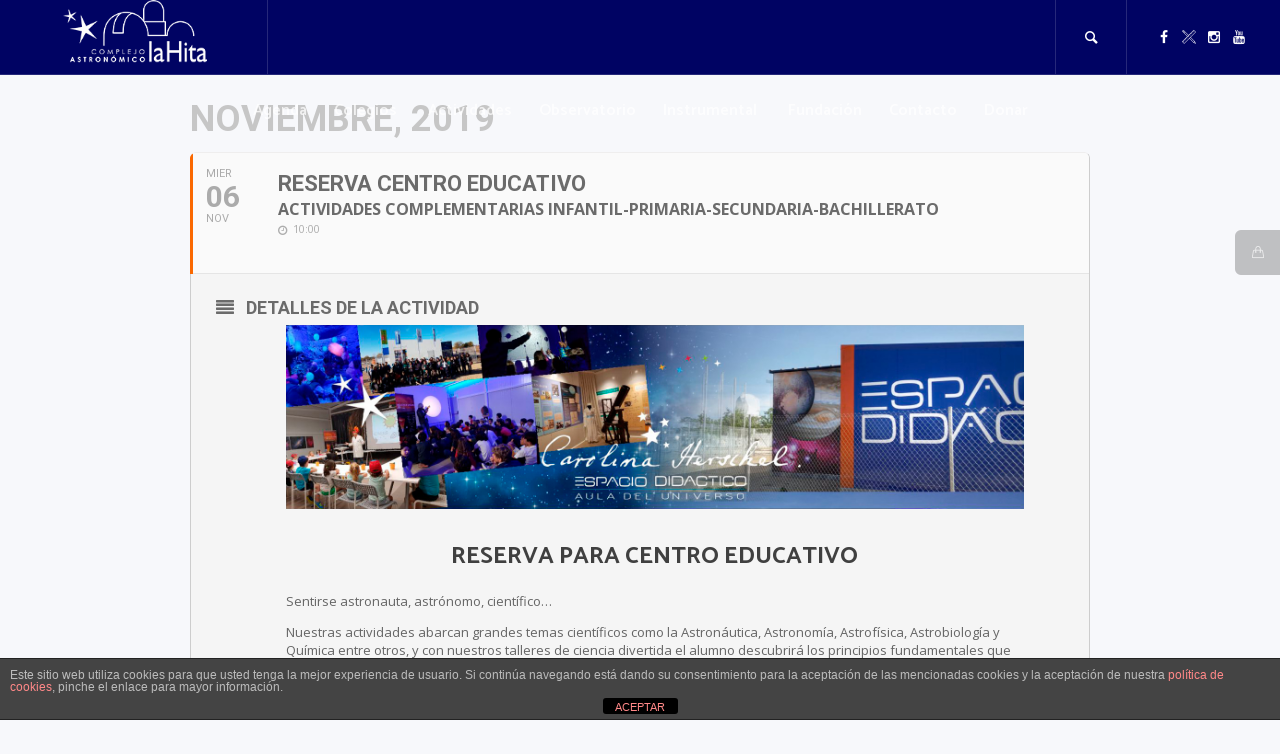

--- FILE ---
content_type: text/html; charset=UTF-8
request_url: https://fundacionastrohita.org/events/reserva-centro-educativo-22/
body_size: 16017
content:
	
<!DOCTYPE html>
<html lang="es" class="cmsmasters_html">
<head>
<meta charset="UTF-8" />
<meta name="viewport" content="width=device-width, initial-scale=1, maximum-scale=1, user-scalable=no" />
<meta name="format-detection" content="telephone=no" />
<link rel="profile" href="//gmpg.org/xfn/11" />
<link rel="pingback" href="https://fundacionastrohita.org/xmlrpc.php" />
<title>Reserva Centro Educativo &#8211; Fundación AstroHita</title>
<meta name='robots' content='max-image-preview:large' />
<link rel='dns-prefetch' href='//stats.wp.com' />
<link rel='dns-prefetch' href='//fonts.googleapis.com' />
<link rel="alternate" type="application/rss+xml" title="Fundación AstroHita &raquo; Feed" href="https://fundacionastrohita.org/feed/" />
<link rel="alternate" type="application/rss+xml" title="Fundación AstroHita &raquo; Feed de los comentarios" href="https://fundacionastrohita.org/comments/feed/" />
<script type="text/javascript">
window._wpemojiSettings = {"baseUrl":"https:\/\/s.w.org\/images\/core\/emoji\/14.0.0\/72x72\/","ext":".png","svgUrl":"https:\/\/s.w.org\/images\/core\/emoji\/14.0.0\/svg\/","svgExt":".svg","source":{"concatemoji":"https:\/\/fundacionastrohita.org\/wp-includes\/js\/wp-emoji-release.min.js?ver=6.2.2"}};
/*! This file is auto-generated */
!function(e,a,t){var n,r,o,i=a.createElement("canvas"),p=i.getContext&&i.getContext("2d");function s(e,t){p.clearRect(0,0,i.width,i.height),p.fillText(e,0,0);e=i.toDataURL();return p.clearRect(0,0,i.width,i.height),p.fillText(t,0,0),e===i.toDataURL()}function c(e){var t=a.createElement("script");t.src=e,t.defer=t.type="text/javascript",a.getElementsByTagName("head")[0].appendChild(t)}for(o=Array("flag","emoji"),t.supports={everything:!0,everythingExceptFlag:!0},r=0;r<o.length;r++)t.supports[o[r]]=function(e){if(p&&p.fillText)switch(p.textBaseline="top",p.font="600 32px Arial",e){case"flag":return s("\ud83c\udff3\ufe0f\u200d\u26a7\ufe0f","\ud83c\udff3\ufe0f\u200b\u26a7\ufe0f")?!1:!s("\ud83c\uddfa\ud83c\uddf3","\ud83c\uddfa\u200b\ud83c\uddf3")&&!s("\ud83c\udff4\udb40\udc67\udb40\udc62\udb40\udc65\udb40\udc6e\udb40\udc67\udb40\udc7f","\ud83c\udff4\u200b\udb40\udc67\u200b\udb40\udc62\u200b\udb40\udc65\u200b\udb40\udc6e\u200b\udb40\udc67\u200b\udb40\udc7f");case"emoji":return!s("\ud83e\udef1\ud83c\udffb\u200d\ud83e\udef2\ud83c\udfff","\ud83e\udef1\ud83c\udffb\u200b\ud83e\udef2\ud83c\udfff")}return!1}(o[r]),t.supports.everything=t.supports.everything&&t.supports[o[r]],"flag"!==o[r]&&(t.supports.everythingExceptFlag=t.supports.everythingExceptFlag&&t.supports[o[r]]);t.supports.everythingExceptFlag=t.supports.everythingExceptFlag&&!t.supports.flag,t.DOMReady=!1,t.readyCallback=function(){t.DOMReady=!0},t.supports.everything||(n=function(){t.readyCallback()},a.addEventListener?(a.addEventListener("DOMContentLoaded",n,!1),e.addEventListener("load",n,!1)):(e.attachEvent("onload",n),a.attachEvent("onreadystatechange",function(){"complete"===a.readyState&&t.readyCallback()})),(e=t.source||{}).concatemoji?c(e.concatemoji):e.wpemoji&&e.twemoji&&(c(e.twemoji),c(e.wpemoji)))}(window,document,window._wpemojiSettings);
</script>
<style type="text/css">
img.wp-smiley,
img.emoji {
	display: inline !important;
	border: none !important;
	box-shadow: none !important;
	height: 1em !important;
	width: 1em !important;
	margin: 0 0.07em !important;
	vertical-align: -0.1em !important;
	background: none !important;
	padding: 0 !important;
}
</style>
	<link rel='stylesheet' id='evo_single_event-css' href='//fundacionastrohita.org/wp-content/plugins/eventON/assets/css/evo_event_styles.css?ver=2.6.15' type='text/css' media='all' />
<link rel='stylesheet' id='wp-block-library-css' href='https://fundacionastrohita.org/wp-includes/css/dist/block-library/style.min.css?ver=6.2.2' type='text/css' media='all' />
<link rel='stylesheet' id='wc-blocks-style-css' href='https://fundacionastrohita.org/wp-content/plugins/woocommerce/packages/woocommerce-blocks/build/wc-blocks.css?ver=10.6.6' type='text/css' media='all' />
<link rel='stylesheet' id='wc-blocks-style-active-filters-css' href='https://fundacionastrohita.org/wp-content/plugins/woocommerce/packages/woocommerce-blocks/build/active-filters.css?ver=10.6.6' type='text/css' media='all' />
<link rel='stylesheet' id='wc-blocks-style-add-to-cart-form-css' href='https://fundacionastrohita.org/wp-content/plugins/woocommerce/packages/woocommerce-blocks/build/add-to-cart-form.css?ver=10.6.6' type='text/css' media='all' />
<link rel='stylesheet' id='wc-blocks-packages-style-css' href='https://fundacionastrohita.org/wp-content/plugins/woocommerce/packages/woocommerce-blocks/build/packages-style.css?ver=10.6.6' type='text/css' media='all' />
<link rel='stylesheet' id='wc-blocks-style-all-products-css' href='https://fundacionastrohita.org/wp-content/plugins/woocommerce/packages/woocommerce-blocks/build/all-products.css?ver=10.6.6' type='text/css' media='all' />
<link rel='stylesheet' id='wc-blocks-style-all-reviews-css' href='https://fundacionastrohita.org/wp-content/plugins/woocommerce/packages/woocommerce-blocks/build/all-reviews.css?ver=10.6.6' type='text/css' media='all' />
<link rel='stylesheet' id='wc-blocks-style-attribute-filter-css' href='https://fundacionastrohita.org/wp-content/plugins/woocommerce/packages/woocommerce-blocks/build/attribute-filter.css?ver=10.6.6' type='text/css' media='all' />
<link rel='stylesheet' id='wc-blocks-style-breadcrumbs-css' href='https://fundacionastrohita.org/wp-content/plugins/woocommerce/packages/woocommerce-blocks/build/breadcrumbs.css?ver=10.6.6' type='text/css' media='all' />
<link rel='stylesheet' id='wc-blocks-style-catalog-sorting-css' href='https://fundacionastrohita.org/wp-content/plugins/woocommerce/packages/woocommerce-blocks/build/catalog-sorting.css?ver=10.6.6' type='text/css' media='all' />
<link rel='stylesheet' id='wc-blocks-style-customer-account-css' href='https://fundacionastrohita.org/wp-content/plugins/woocommerce/packages/woocommerce-blocks/build/customer-account.css?ver=10.6.6' type='text/css' media='all' />
<link rel='stylesheet' id='wc-blocks-style-featured-category-css' href='https://fundacionastrohita.org/wp-content/plugins/woocommerce/packages/woocommerce-blocks/build/featured-category.css?ver=10.6.6' type='text/css' media='all' />
<link rel='stylesheet' id='wc-blocks-style-featured-product-css' href='https://fundacionastrohita.org/wp-content/plugins/woocommerce/packages/woocommerce-blocks/build/featured-product.css?ver=10.6.6' type='text/css' media='all' />
<link rel='stylesheet' id='wc-blocks-style-mini-cart-css' href='https://fundacionastrohita.org/wp-content/plugins/woocommerce/packages/woocommerce-blocks/build/mini-cart.css?ver=10.6.6' type='text/css' media='all' />
<link rel='stylesheet' id='wc-blocks-style-price-filter-css' href='https://fundacionastrohita.org/wp-content/plugins/woocommerce/packages/woocommerce-blocks/build/price-filter.css?ver=10.6.6' type='text/css' media='all' />
<link rel='stylesheet' id='wc-blocks-style-product-add-to-cart-css' href='https://fundacionastrohita.org/wp-content/plugins/woocommerce/packages/woocommerce-blocks/build/product-add-to-cart.css?ver=10.6.6' type='text/css' media='all' />
<link rel='stylesheet' id='wc-blocks-style-product-button-css' href='https://fundacionastrohita.org/wp-content/plugins/woocommerce/packages/woocommerce-blocks/build/product-button.css?ver=10.6.6' type='text/css' media='all' />
<link rel='stylesheet' id='wc-blocks-style-product-categories-css' href='https://fundacionastrohita.org/wp-content/plugins/woocommerce/packages/woocommerce-blocks/build/product-categories.css?ver=10.6.6' type='text/css' media='all' />
<link rel='stylesheet' id='wc-blocks-style-product-image-css' href='https://fundacionastrohita.org/wp-content/plugins/woocommerce/packages/woocommerce-blocks/build/product-image.css?ver=10.6.6' type='text/css' media='all' />
<link rel='stylesheet' id='wc-blocks-style-product-image-gallery-css' href='https://fundacionastrohita.org/wp-content/plugins/woocommerce/packages/woocommerce-blocks/build/product-image-gallery.css?ver=10.6.6' type='text/css' media='all' />
<link rel='stylesheet' id='wc-blocks-style-product-query-css' href='https://fundacionastrohita.org/wp-content/plugins/woocommerce/packages/woocommerce-blocks/build/product-query.css?ver=10.6.6' type='text/css' media='all' />
<link rel='stylesheet' id='wc-blocks-style-product-results-count-css' href='https://fundacionastrohita.org/wp-content/plugins/woocommerce/packages/woocommerce-blocks/build/product-results-count.css?ver=10.6.6' type='text/css' media='all' />
<link rel='stylesheet' id='wc-blocks-style-product-reviews-css' href='https://fundacionastrohita.org/wp-content/plugins/woocommerce/packages/woocommerce-blocks/build/product-reviews.css?ver=10.6.6' type='text/css' media='all' />
<link rel='stylesheet' id='wc-blocks-style-product-sale-badge-css' href='https://fundacionastrohita.org/wp-content/plugins/woocommerce/packages/woocommerce-blocks/build/product-sale-badge.css?ver=10.6.6' type='text/css' media='all' />
<link rel='stylesheet' id='wc-blocks-style-product-search-css' href='https://fundacionastrohita.org/wp-content/plugins/woocommerce/packages/woocommerce-blocks/build/product-search.css?ver=10.6.6' type='text/css' media='all' />
<link rel='stylesheet' id='wc-blocks-style-product-sku-css' href='https://fundacionastrohita.org/wp-content/plugins/woocommerce/packages/woocommerce-blocks/build/product-sku.css?ver=10.6.6' type='text/css' media='all' />
<link rel='stylesheet' id='wc-blocks-style-product-stock-indicator-css' href='https://fundacionastrohita.org/wp-content/plugins/woocommerce/packages/woocommerce-blocks/build/product-stock-indicator.css?ver=10.6.6' type='text/css' media='all' />
<link rel='stylesheet' id='wc-blocks-style-product-summary-css' href='https://fundacionastrohita.org/wp-content/plugins/woocommerce/packages/woocommerce-blocks/build/product-summary.css?ver=10.6.6' type='text/css' media='all' />
<link rel='stylesheet' id='wc-blocks-style-product-title-css' href='https://fundacionastrohita.org/wp-content/plugins/woocommerce/packages/woocommerce-blocks/build/product-title.css?ver=10.6.6' type='text/css' media='all' />
<link rel='stylesheet' id='wc-blocks-style-rating-filter-css' href='https://fundacionastrohita.org/wp-content/plugins/woocommerce/packages/woocommerce-blocks/build/rating-filter.css?ver=10.6.6' type='text/css' media='all' />
<link rel='stylesheet' id='wc-blocks-style-reviews-by-category-css' href='https://fundacionastrohita.org/wp-content/plugins/woocommerce/packages/woocommerce-blocks/build/reviews-by-category.css?ver=10.6.6' type='text/css' media='all' />
<link rel='stylesheet' id='wc-blocks-style-reviews-by-product-css' href='https://fundacionastrohita.org/wp-content/plugins/woocommerce/packages/woocommerce-blocks/build/reviews-by-product.css?ver=10.6.6' type='text/css' media='all' />
<link rel='stylesheet' id='wc-blocks-style-product-details-css' href='https://fundacionastrohita.org/wp-content/plugins/woocommerce/packages/woocommerce-blocks/build/product-details.css?ver=10.6.6' type='text/css' media='all' />
<link rel='stylesheet' id='wc-blocks-style-single-product-css' href='https://fundacionastrohita.org/wp-content/plugins/woocommerce/packages/woocommerce-blocks/build/single-product.css?ver=10.6.6' type='text/css' media='all' />
<link rel='stylesheet' id='wc-blocks-style-stock-filter-css' href='https://fundacionastrohita.org/wp-content/plugins/woocommerce/packages/woocommerce-blocks/build/stock-filter.css?ver=10.6.6' type='text/css' media='all' />
<link rel='stylesheet' id='wc-blocks-style-cart-css' href='https://fundacionastrohita.org/wp-content/plugins/woocommerce/packages/woocommerce-blocks/build/cart.css?ver=10.6.6' type='text/css' media='all' />
<link rel='stylesheet' id='wc-blocks-style-checkout-css' href='https://fundacionastrohita.org/wp-content/plugins/woocommerce/packages/woocommerce-blocks/build/checkout.css?ver=10.6.6' type='text/css' media='all' />
<link rel='stylesheet' id='wc-blocks-style-mini-cart-contents-css' href='https://fundacionastrohita.org/wp-content/plugins/woocommerce/packages/woocommerce-blocks/build/mini-cart-contents.css?ver=10.6.6' type='text/css' media='all' />
<link rel='stylesheet' id='classic-theme-styles-css' href='https://fundacionastrohita.org/wp-includes/css/classic-themes.min.css?ver=6.2.2' type='text/css' media='all' />
<style id='global-styles-inline-css' type='text/css'>
body{--wp--preset--color--black: #000000;--wp--preset--color--cyan-bluish-gray: #abb8c3;--wp--preset--color--white: #ffffff;--wp--preset--color--pale-pink: #f78da7;--wp--preset--color--vivid-red: #cf2e2e;--wp--preset--color--luminous-vivid-orange: #ff6900;--wp--preset--color--luminous-vivid-amber: #fcb900;--wp--preset--color--light-green-cyan: #7bdcb5;--wp--preset--color--vivid-green-cyan: #00d084;--wp--preset--color--pale-cyan-blue: #8ed1fc;--wp--preset--color--vivid-cyan-blue: #0693e3;--wp--preset--color--vivid-purple: #9b51e0;--wp--preset--color--color-1: #888a8b;--wp--preset--color--color-2: #27cba4;--wp--preset--color--color-3: #a8a6aa;--wp--preset--color--color-4: #404040;--wp--preset--color--color-5: #f7f8fb;--wp--preset--color--color-6: #fdfdfd;--wp--preset--color--color-7: #e6e6e6;--wp--preset--color--color-8: #ffffff;--wp--preset--gradient--vivid-cyan-blue-to-vivid-purple: linear-gradient(135deg,rgba(6,147,227,1) 0%,rgb(155,81,224) 100%);--wp--preset--gradient--light-green-cyan-to-vivid-green-cyan: linear-gradient(135deg,rgb(122,220,180) 0%,rgb(0,208,130) 100%);--wp--preset--gradient--luminous-vivid-amber-to-luminous-vivid-orange: linear-gradient(135deg,rgba(252,185,0,1) 0%,rgba(255,105,0,1) 100%);--wp--preset--gradient--luminous-vivid-orange-to-vivid-red: linear-gradient(135deg,rgba(255,105,0,1) 0%,rgb(207,46,46) 100%);--wp--preset--gradient--very-light-gray-to-cyan-bluish-gray: linear-gradient(135deg,rgb(238,238,238) 0%,rgb(169,184,195) 100%);--wp--preset--gradient--cool-to-warm-spectrum: linear-gradient(135deg,rgb(74,234,220) 0%,rgb(151,120,209) 20%,rgb(207,42,186) 40%,rgb(238,44,130) 60%,rgb(251,105,98) 80%,rgb(254,248,76) 100%);--wp--preset--gradient--blush-light-purple: linear-gradient(135deg,rgb(255,206,236) 0%,rgb(152,150,240) 100%);--wp--preset--gradient--blush-bordeaux: linear-gradient(135deg,rgb(254,205,165) 0%,rgb(254,45,45) 50%,rgb(107,0,62) 100%);--wp--preset--gradient--luminous-dusk: linear-gradient(135deg,rgb(255,203,112) 0%,rgb(199,81,192) 50%,rgb(65,88,208) 100%);--wp--preset--gradient--pale-ocean: linear-gradient(135deg,rgb(255,245,203) 0%,rgb(182,227,212) 50%,rgb(51,167,181) 100%);--wp--preset--gradient--electric-grass: linear-gradient(135deg,rgb(202,248,128) 0%,rgb(113,206,126) 100%);--wp--preset--gradient--midnight: linear-gradient(135deg,rgb(2,3,129) 0%,rgb(40,116,252) 100%);--wp--preset--duotone--dark-grayscale: url('#wp-duotone-dark-grayscale');--wp--preset--duotone--grayscale: url('#wp-duotone-grayscale');--wp--preset--duotone--purple-yellow: url('#wp-duotone-purple-yellow');--wp--preset--duotone--blue-red: url('#wp-duotone-blue-red');--wp--preset--duotone--midnight: url('#wp-duotone-midnight');--wp--preset--duotone--magenta-yellow: url('#wp-duotone-magenta-yellow');--wp--preset--duotone--purple-green: url('#wp-duotone-purple-green');--wp--preset--duotone--blue-orange: url('#wp-duotone-blue-orange');--wp--preset--font-size--small: 13px;--wp--preset--font-size--medium: 20px;--wp--preset--font-size--large: 36px;--wp--preset--font-size--x-large: 42px;--wp--preset--spacing--20: 0.44rem;--wp--preset--spacing--30: 0.67rem;--wp--preset--spacing--40: 1rem;--wp--preset--spacing--50: 1.5rem;--wp--preset--spacing--60: 2.25rem;--wp--preset--spacing--70: 3.38rem;--wp--preset--spacing--80: 5.06rem;--wp--preset--shadow--natural: 6px 6px 9px rgba(0, 0, 0, 0.2);--wp--preset--shadow--deep: 12px 12px 50px rgba(0, 0, 0, 0.4);--wp--preset--shadow--sharp: 6px 6px 0px rgba(0, 0, 0, 0.2);--wp--preset--shadow--outlined: 6px 6px 0px -3px rgba(255, 255, 255, 1), 6px 6px rgba(0, 0, 0, 1);--wp--preset--shadow--crisp: 6px 6px 0px rgba(0, 0, 0, 1);}:where(.is-layout-flex){gap: 0.5em;}body .is-layout-flow > .alignleft{float: left;margin-inline-start: 0;margin-inline-end: 2em;}body .is-layout-flow > .alignright{float: right;margin-inline-start: 2em;margin-inline-end: 0;}body .is-layout-flow > .aligncenter{margin-left: auto !important;margin-right: auto !important;}body .is-layout-constrained > .alignleft{float: left;margin-inline-start: 0;margin-inline-end: 2em;}body .is-layout-constrained > .alignright{float: right;margin-inline-start: 2em;margin-inline-end: 0;}body .is-layout-constrained > .aligncenter{margin-left: auto !important;margin-right: auto !important;}body .is-layout-constrained > :where(:not(.alignleft):not(.alignright):not(.alignfull)){max-width: var(--wp--style--global--content-size);margin-left: auto !important;margin-right: auto !important;}body .is-layout-constrained > .alignwide{max-width: var(--wp--style--global--wide-size);}body .is-layout-flex{display: flex;}body .is-layout-flex{flex-wrap: wrap;align-items: center;}body .is-layout-flex > *{margin: 0;}:where(.wp-block-columns.is-layout-flex){gap: 2em;}.has-black-color{color: var(--wp--preset--color--black) !important;}.has-cyan-bluish-gray-color{color: var(--wp--preset--color--cyan-bluish-gray) !important;}.has-white-color{color: var(--wp--preset--color--white) !important;}.has-pale-pink-color{color: var(--wp--preset--color--pale-pink) !important;}.has-vivid-red-color{color: var(--wp--preset--color--vivid-red) !important;}.has-luminous-vivid-orange-color{color: var(--wp--preset--color--luminous-vivid-orange) !important;}.has-luminous-vivid-amber-color{color: var(--wp--preset--color--luminous-vivid-amber) !important;}.has-light-green-cyan-color{color: var(--wp--preset--color--light-green-cyan) !important;}.has-vivid-green-cyan-color{color: var(--wp--preset--color--vivid-green-cyan) !important;}.has-pale-cyan-blue-color{color: var(--wp--preset--color--pale-cyan-blue) !important;}.has-vivid-cyan-blue-color{color: var(--wp--preset--color--vivid-cyan-blue) !important;}.has-vivid-purple-color{color: var(--wp--preset--color--vivid-purple) !important;}.has-black-background-color{background-color: var(--wp--preset--color--black) !important;}.has-cyan-bluish-gray-background-color{background-color: var(--wp--preset--color--cyan-bluish-gray) !important;}.has-white-background-color{background-color: var(--wp--preset--color--white) !important;}.has-pale-pink-background-color{background-color: var(--wp--preset--color--pale-pink) !important;}.has-vivid-red-background-color{background-color: var(--wp--preset--color--vivid-red) !important;}.has-luminous-vivid-orange-background-color{background-color: var(--wp--preset--color--luminous-vivid-orange) !important;}.has-luminous-vivid-amber-background-color{background-color: var(--wp--preset--color--luminous-vivid-amber) !important;}.has-light-green-cyan-background-color{background-color: var(--wp--preset--color--light-green-cyan) !important;}.has-vivid-green-cyan-background-color{background-color: var(--wp--preset--color--vivid-green-cyan) !important;}.has-pale-cyan-blue-background-color{background-color: var(--wp--preset--color--pale-cyan-blue) !important;}.has-vivid-cyan-blue-background-color{background-color: var(--wp--preset--color--vivid-cyan-blue) !important;}.has-vivid-purple-background-color{background-color: var(--wp--preset--color--vivid-purple) !important;}.has-black-border-color{border-color: var(--wp--preset--color--black) !important;}.has-cyan-bluish-gray-border-color{border-color: var(--wp--preset--color--cyan-bluish-gray) !important;}.has-white-border-color{border-color: var(--wp--preset--color--white) !important;}.has-pale-pink-border-color{border-color: var(--wp--preset--color--pale-pink) !important;}.has-vivid-red-border-color{border-color: var(--wp--preset--color--vivid-red) !important;}.has-luminous-vivid-orange-border-color{border-color: var(--wp--preset--color--luminous-vivid-orange) !important;}.has-luminous-vivid-amber-border-color{border-color: var(--wp--preset--color--luminous-vivid-amber) !important;}.has-light-green-cyan-border-color{border-color: var(--wp--preset--color--light-green-cyan) !important;}.has-vivid-green-cyan-border-color{border-color: var(--wp--preset--color--vivid-green-cyan) !important;}.has-pale-cyan-blue-border-color{border-color: var(--wp--preset--color--pale-cyan-blue) !important;}.has-vivid-cyan-blue-border-color{border-color: var(--wp--preset--color--vivid-cyan-blue) !important;}.has-vivid-purple-border-color{border-color: var(--wp--preset--color--vivid-purple) !important;}.has-vivid-cyan-blue-to-vivid-purple-gradient-background{background: var(--wp--preset--gradient--vivid-cyan-blue-to-vivid-purple) !important;}.has-light-green-cyan-to-vivid-green-cyan-gradient-background{background: var(--wp--preset--gradient--light-green-cyan-to-vivid-green-cyan) !important;}.has-luminous-vivid-amber-to-luminous-vivid-orange-gradient-background{background: var(--wp--preset--gradient--luminous-vivid-amber-to-luminous-vivid-orange) !important;}.has-luminous-vivid-orange-to-vivid-red-gradient-background{background: var(--wp--preset--gradient--luminous-vivid-orange-to-vivid-red) !important;}.has-very-light-gray-to-cyan-bluish-gray-gradient-background{background: var(--wp--preset--gradient--very-light-gray-to-cyan-bluish-gray) !important;}.has-cool-to-warm-spectrum-gradient-background{background: var(--wp--preset--gradient--cool-to-warm-spectrum) !important;}.has-blush-light-purple-gradient-background{background: var(--wp--preset--gradient--blush-light-purple) !important;}.has-blush-bordeaux-gradient-background{background: var(--wp--preset--gradient--blush-bordeaux) !important;}.has-luminous-dusk-gradient-background{background: var(--wp--preset--gradient--luminous-dusk) !important;}.has-pale-ocean-gradient-background{background: var(--wp--preset--gradient--pale-ocean) !important;}.has-electric-grass-gradient-background{background: var(--wp--preset--gradient--electric-grass) !important;}.has-midnight-gradient-background{background: var(--wp--preset--gradient--midnight) !important;}.has-small-font-size{font-size: var(--wp--preset--font-size--small) !important;}.has-medium-font-size{font-size: var(--wp--preset--font-size--medium) !important;}.has-large-font-size{font-size: var(--wp--preset--font-size--large) !important;}.has-x-large-font-size{font-size: var(--wp--preset--font-size--x-large) !important;}
.wp-block-navigation a:where(:not(.wp-element-button)){color: inherit;}
:where(.wp-block-columns.is-layout-flex){gap: 2em;}
.wp-block-pullquote{font-size: 1.5em;line-height: 1.6;}
</style>
<link rel='stylesheet' id='front-estilos-css' href='https://fundacionastrohita.org/wp-content/plugins/asesor-cookies-para-la-ley-en-espana/html/front/estilos.css?ver=6.2.2' type='text/css' media='all' />
<link rel='stylesheet' id='contact-form-7-css' href='https://fundacionastrohita.org/wp-content/plugins/contact-form-7/includes/css/styles.css?ver=5.8.3' type='text/css' media='all' />
<style id='woocommerce-inline-inline-css' type='text/css'>
.woocommerce form .form-row .required { visibility: visible; }
</style>
<link rel='stylesheet' id='start-it-theme-style-css' href='https://fundacionastrohita.org/wp-content/themes/start-it/style.css?ver=1.0.0' type='text/css' media='screen, print' />
<link rel='stylesheet' id='start-it-style-css' href='https://fundacionastrohita.org/wp-content/themes/start-it/theme-framework/theme-style/css/style.css?ver=1.0.0' type='text/css' media='screen, print' />
<style id='start-it-style-inline-css' type='text/css'>

	.header_mid .header_mid_inner .logo_wrap {
		width : 148px;
	}

	.header_mid_inner .logo img.logo_retina {
		width : 100px;
	}


			.headline_outer {
				background-image:url(https://fundacionastrohita.org/wp-content/uploads/2011/09/porta.jpg);
				background-repeat:no-repeat;
				background-attachment:scroll;
				background-size:cover;
			}
			
			.headline_color {
				background-color:rgba(22,116,163,0);
			}
			
			.headline_aligner {
				min-height : 634px;
			}
			

	.header_top {
		height : 40px;
	}
	
	.header_mid {
		height : 75px;
	}
	
	.header_bot {
		height : 71px;
	}
	
	#page.cmsmasters_heading_after_header #middle, 
	#page.cmsmasters_heading_under_header #middle .headline .headline_outer {
		padding-top : 75px;
	}
	
	#page.cmsmasters_heading_after_header.enable_header_top #middle, 
	#page.cmsmasters_heading_under_header.enable_header_top #middle .headline .headline_outer {
		padding-top : 115px;
	}
	
	#page.cmsmasters_heading_after_header.enable_header_bottom #middle, 
	#page.cmsmasters_heading_under_header.enable_header_bottom #middle .headline .headline_outer {
		padding-top : 146px;
	}
	
	#page.cmsmasters_heading_after_header.enable_header_top.enable_header_bottom #middle, 
	#page.cmsmasters_heading_under_header.enable_header_top.enable_header_bottom #middle .headline .headline_outer {
		padding-top : 186px;
	}
	
	@media only screen and (max-width: 1024px) {
		.header_top,
		.header_mid,
		.header_bot {
			height : auto;
		}
		
		.header_mid .header_mid_inner > div,
		.header_mid .header_mid_inner .cmsmasters_header_cart_link {
			height : 75px;
		}
		
		.header_bot .header_bot_inner > div {
			height : 71px;
		}
		
		#page.cmsmasters_heading_after_header #middle, 
		#page.cmsmasters_heading_under_header #middle .headline .headline_outer, 
		#page.cmsmasters_heading_after_header.enable_header_top #middle, 
		#page.cmsmasters_heading_under_header.enable_header_top #middle .headline .headline_outer, 
		#page.cmsmasters_heading_after_header.enable_header_bottom #middle, 
		#page.cmsmasters_heading_under_header.enable_header_bottom #middle .headline .headline_outer, 
		#page.cmsmasters_heading_after_header.enable_header_top.enable_header_bottom #middle, 
		#page.cmsmasters_heading_under_header.enable_header_top.enable_header_bottom #middle .headline .headline_outer {
			padding-top : 0 !important;
		}
	}
	
	@media only screen and (max-width: 768px) {
		.header_mid .header_mid_inner > div, 
		.header_bot .header_bot_inner > div,
		.header_mid .header_mid_inner .cmsmasters_header_cart_link {
			height:auto;
		}
	}

</style>
<link rel='stylesheet' id='start-it-adaptive-css' href='https://fundacionastrohita.org/wp-content/themes/start-it/theme-framework/theme-style/css/adaptive.css?ver=1.0.0' type='text/css' media='screen, print' />
<link rel='stylesheet' id='start-it-retina-css' href='https://fundacionastrohita.org/wp-content/themes/start-it/theme-framework/theme-style/css/retina.css?ver=1.0.0' type='text/css' media='screen' />
<style id='start-it-retina-inline-css' type='text/css'>


</style>
<link rel='stylesheet' id='start-it-icons-css' href='https://fundacionastrohita.org/wp-content/themes/start-it/css/fontello.css?ver=1.0.0' type='text/css' media='screen' />
<link rel='stylesheet' id='start-it-icons-custom-css' href='https://fundacionastrohita.org/wp-content/themes/start-it/theme-vars/theme-style/css/fontello-custom.css?ver=1.0.0' type='text/css' media='screen' />
<link rel='stylesheet' id='animate-css' href='https://fundacionastrohita.org/wp-content/themes/start-it/css/animate.css?ver=1.0.0' type='text/css' media='screen' />
<link rel='stylesheet' id='ilightbox-css' href='https://fundacionastrohita.org/wp-content/themes/start-it/css/ilightbox.css?ver=2.2.0' type='text/css' media='screen' />
<link rel='stylesheet' id='ilightbox-skin-dark-css' href='https://fundacionastrohita.org/wp-content/themes/start-it/css/ilightbox-skins/dark-skin.css?ver=2.2.0' type='text/css' media='screen' />
<link rel='stylesheet' id='start-it-fonts-schemes-css' href='https://fundacionastrohita.org/wp-content/uploads/cmsmasters_styles/start-it.css?ver=1.0.0' type='text/css' media='screen' />
<link rel='stylesheet' id='google-fonts-css' href='//fonts.googleapis.com/css?family=Catamaran%3A400%2C600%2C700&#038;ver=6.2.2' type='text/css' media='all' />
<link rel='stylesheet' id='start-it-theme-vars-style-css' href='https://fundacionastrohita.org/wp-content/themes/start-it/theme-vars/theme-style/css/vars-style.css?ver=1.0.0' type='text/css' media='screen, print' />
<link rel='stylesheet' id='start-it-gutenberg-frontend-style-css' href='https://fundacionastrohita.org/wp-content/themes/start-it/gutenberg/cmsmasters-framework/theme-style/css/frontend-style.css?ver=1.0.0' type='text/css' media='screen' />
<link rel='stylesheet' id='start-it-woocommerce-style-css' href='https://fundacionastrohita.org/wp-content/themes/start-it/woocommerce/cmsmasters-framework/theme-style/css/plugin-style.css?ver=1.0.0' type='text/css' media='screen' />
<link rel='stylesheet' id='start-it-woocommerce-adaptive-css' href='https://fundacionastrohita.org/wp-content/themes/start-it/woocommerce/cmsmasters-framework/theme-style/css/plugin-adaptive.css?ver=1.0.0' type='text/css' media='screen' />
<link rel='stylesheet' id='evcal_google_fonts-css' href='//fonts.googleapis.com/css?family=Oswald%3A400%2C300%7COpen+Sans%3A700%2C400%2C400i%7CRoboto%3A700%2C400&#038;ver=6.2.2' type='text/css' media='screen' />
<link rel='stylesheet' id='evcal_cal_default-css' href='//fundacionastrohita.org/wp-content/plugins/eventON/assets/css/eventon_styles.css?ver=2.6.15' type='text/css' media='all' />
<link rel='stylesheet' id='evo_font_icons-css' href='//fundacionastrohita.org/wp-content/plugins/eventON/assets/fonts/font-awesome.css?ver=2.6.15' type='text/css' media='all' />
<link rel='stylesheet' id='eventon_dynamic_styles-css' href='//fundacionastrohita.org/wp-content/plugins/eventON/assets/css/eventon_dynamic_styles.css?ver=6.2.2' type='text/css' media='all' />
<script type='text/javascript' src='https://fundacionastrohita.org/wp-includes/js/dist/vendor/wp-polyfill-inert.min.js?ver=3.1.2' id='wp-polyfill-inert-js'></script>
<script type='text/javascript' src='https://fundacionastrohita.org/wp-includes/js/dist/vendor/regenerator-runtime.min.js?ver=0.13.11' id='regenerator-runtime-js'></script>
<script type='text/javascript' src='https://fundacionastrohita.org/wp-includes/js/dist/vendor/wp-polyfill.min.js?ver=3.15.0' id='wp-polyfill-js'></script>
<script type='text/javascript' src='https://fundacionastrohita.org/wp-includes/js/dist/hooks.min.js?ver=4169d3cf8e8d95a3d6d5' id='wp-hooks-js'></script>
<script type='text/javascript' src='https://stats.wp.com/w.js?ver=202546' id='woo-tracks-js'></script>
<script type='text/javascript' src='https://fundacionastrohita.org/wp-includes/js/jquery/jquery.min.js?ver=3.6.4' id='jquery-core-js'></script>
<script type='text/javascript' src='https://fundacionastrohita.org/wp-includes/js/jquery/jquery-migrate.min.js?ver=3.4.0' id='jquery-migrate-js'></script>
<script type='text/javascript' id='front-principal-js-extra'>
/* <![CDATA[ */
var cdp_cookies_info = {"url_plugin":"https:\/\/fundacionastrohita.org\/wp-content\/plugins\/asesor-cookies-para-la-ley-en-espana\/plugin.php","url_admin_ajax":"https:\/\/fundacionastrohita.org\/wp-admin\/admin-ajax.php"};
/* ]]> */
</script>
<script type='text/javascript' src='https://fundacionastrohita.org/wp-content/plugins/asesor-cookies-para-la-ley-en-espana/html/front/principal.js?ver=6.2.2' id='front-principal-js'></script>
<script type='text/javascript' id='WCPAY_ASSETS-js-extra'>
/* <![CDATA[ */
var wcpayAssets = {"url":"https:\/\/fundacionastrohita.org\/wp-content\/plugins\/woocommerce-payments\/dist\/"};
/* ]]> */
</script>
<script type='text/javascript' src='https://fundacionastrohita.org/wp-content/themes/start-it/js/debounced-resize.min.js?ver=1.0.0' id='debounced-resize-js'></script>
<script type='text/javascript' src='https://fundacionastrohita.org/wp-content/themes/start-it/js/modernizr.min.js?ver=1.0.0' id='modernizr-js'></script>
<script type='text/javascript' src='https://fundacionastrohita.org/wp-content/themes/start-it/js/respond.min.js?ver=1.0.0' id='respond-js'></script>
<script type='text/javascript' src='https://fundacionastrohita.org/wp-content/themes/start-it/js/jquery.iLightBox.min.js?ver=2.2.0' id='iLightBox-js'></script>
<link rel="https://api.w.org/" href="https://fundacionastrohita.org/wp-json/" /><link rel="EditURI" type="application/rsd+xml" title="RSD" href="https://fundacionastrohita.org/xmlrpc.php?rsd" />
<link rel="wlwmanifest" type="application/wlwmanifest+xml" href="https://fundacionastrohita.org/wp-includes/wlwmanifest.xml" />
<meta name="generator" content="WordPress 6.2.2" />
<meta name="generator" content="WooCommerce 8.0.3" />
<link rel="canonical" href="https://fundacionastrohita.org/events/reserva-centro-educativo-22/" />
<link rel='shortlink' href='https://fundacionastrohita.org/?p=3822' />
<link rel="alternate" type="application/json+oembed" href="https://fundacionastrohita.org/wp-json/oembed/1.0/embed?url=https%3A%2F%2Ffundacionastrohita.org%2Fevents%2Freserva-centro-educativo-22%2F" />
<link rel="alternate" type="text/xml+oembed" href="https://fundacionastrohita.org/wp-json/oembed/1.0/embed?url=https%3A%2F%2Ffundacionastrohita.org%2Fevents%2Freserva-centro-educativo-22%2F&#038;format=xml" />
<!-- This site is powered by WooCommerce Redsys Gateway Light v.6.1.2 - https://es.wordpress.org/plugins/woo-redsys-gateway-light/ -->	<noscript><style>.woocommerce-product-gallery{ opacity: 1 !important; }</style></noscript>
	

<!-- EventON Version -->
<meta name="generator" content="EventON 2.6.15" />

				<meta name="robots" content="all"/>
				<meta property="description" content="


RESERVA PARA CENTRO EDUCATIVO
Sentirse astronauta," />
				<meta property="og:type" content="event" /> 
				<meta property="og:title" content="Reserva Centro Educativo" />
				<meta property="og:url" content="https://fundacionastrohita.org/events/reserva-centro-educativo-22/" />
				<meta property="og:description" content="


RESERVA PARA CENTRO EDUCATIVO
Sentirse astronauta," />
								<meta name="generator" content="Powered by Slider Revolution 6.6.12 - responsive, Mobile-Friendly Slider Plugin for WordPress with comfortable drag and drop interface." />
<link rel="icon" href="https://fundacionastrohita.org/wp-content/uploads/2019/01/cropped-fundacion_astrohita-e1548870773211-32x32.jpg" sizes="32x32" />
<link rel="icon" href="https://fundacionastrohita.org/wp-content/uploads/2019/01/cropped-fundacion_astrohita-e1548870773211-192x192.jpg" sizes="192x192" />
<link rel="apple-touch-icon" href="https://fundacionastrohita.org/wp-content/uploads/2019/01/cropped-fundacion_astrohita-e1548870773211-180x180.jpg" />
<meta name="msapplication-TileImage" content="https://fundacionastrohita.org/wp-content/uploads/2019/01/cropped-fundacion_astrohita-e1548870773211-270x270.jpg" />
<script>function setREVStartSize(e){
			//window.requestAnimationFrame(function() {
				window.RSIW = window.RSIW===undefined ? window.innerWidth : window.RSIW;
				window.RSIH = window.RSIH===undefined ? window.innerHeight : window.RSIH;
				try {
					var pw = document.getElementById(e.c).parentNode.offsetWidth,
						newh;
					pw = pw===0 || isNaN(pw) || (e.l=="fullwidth" || e.layout=="fullwidth") ? window.RSIW : pw;
					e.tabw = e.tabw===undefined ? 0 : parseInt(e.tabw);
					e.thumbw = e.thumbw===undefined ? 0 : parseInt(e.thumbw);
					e.tabh = e.tabh===undefined ? 0 : parseInt(e.tabh);
					e.thumbh = e.thumbh===undefined ? 0 : parseInt(e.thumbh);
					e.tabhide = e.tabhide===undefined ? 0 : parseInt(e.tabhide);
					e.thumbhide = e.thumbhide===undefined ? 0 : parseInt(e.thumbhide);
					e.mh = e.mh===undefined || e.mh=="" || e.mh==="auto" ? 0 : parseInt(e.mh,0);
					if(e.layout==="fullscreen" || e.l==="fullscreen")
						newh = Math.max(e.mh,window.RSIH);
					else{
						e.gw = Array.isArray(e.gw) ? e.gw : [e.gw];
						for (var i in e.rl) if (e.gw[i]===undefined || e.gw[i]===0) e.gw[i] = e.gw[i-1];
						e.gh = e.el===undefined || e.el==="" || (Array.isArray(e.el) && e.el.length==0)? e.gh : e.el;
						e.gh = Array.isArray(e.gh) ? e.gh : [e.gh];
						for (var i in e.rl) if (e.gh[i]===undefined || e.gh[i]===0) e.gh[i] = e.gh[i-1];
											
						var nl = new Array(e.rl.length),
							ix = 0,
							sl;
						e.tabw = e.tabhide>=pw ? 0 : e.tabw;
						e.thumbw = e.thumbhide>=pw ? 0 : e.thumbw;
						e.tabh = e.tabhide>=pw ? 0 : e.tabh;
						e.thumbh = e.thumbhide>=pw ? 0 : e.thumbh;
						for (var i in e.rl) nl[i] = e.rl[i]<window.RSIW ? 0 : e.rl[i];
						sl = nl[0];
						for (var i in nl) if (sl>nl[i] && nl[i]>0) { sl = nl[i]; ix=i;}
						var m = pw>(e.gw[ix]+e.tabw+e.thumbw) ? 1 : (pw-(e.tabw+e.thumbw)) / (e.gw[ix]);
						newh =  (e.gh[ix] * m) + (e.tabh + e.thumbh);
					}
					var el = document.getElementById(e.c);
					if (el!==null && el) el.style.height = newh+"px";
					el = document.getElementById(e.c+"_wrapper");
					if (el!==null && el) {
						el.style.height = newh+"px";
						el.style.display = "block";
					}
				} catch(e){
					console.log("Failure at Presize of Slider:" + e)
				}
			//});
		  };</script>
		<style type="text/css" id="wp-custom-css">
			.label {
    background-color: transparent;
}

.shop_attributes th,
.shop_attributes td,
.woocommerce-MyAccount-content fieldset,
.woocommerce-MyAccount-content fieldset legend,
.woocommerce-MyAccount-navigation>ul>li>a:hover,
.woocommerce-MyAccount-navigation>ul>li.is-active>a,
.variations_form.cart tbody td,
table.variations .reset_variations:hover,
.woocommerce-store-notice .woocommerce-store-notice__dismiss-link,
.woocommerce-loop-category__title mark {
    background-color: transparent;
}

.cmsmasters_single_product .cmsmasters_product_title_wrap {
    padding-bottom: 0px;
}

table tr th {
    padding: 0px
}		</style>
		</head>
<body class="ajde_events-template-default single single-ajde_events postid-3822 theme-start-it pvt_loaded woocommerce-no-js">
<svg xmlns="http://www.w3.org/2000/svg" viewBox="0 0 0 0" width="0" height="0" focusable="false" role="none" style="visibility: hidden; position: absolute; left: -9999px; overflow: hidden;" ><defs><filter id="wp-duotone-dark-grayscale"><feColorMatrix color-interpolation-filters="sRGB" type="matrix" values=" .299 .587 .114 0 0 .299 .587 .114 0 0 .299 .587 .114 0 0 .299 .587 .114 0 0 " /><feComponentTransfer color-interpolation-filters="sRGB" ><feFuncR type="table" tableValues="0 0.49803921568627" /><feFuncG type="table" tableValues="0 0.49803921568627" /><feFuncB type="table" tableValues="0 0.49803921568627" /><feFuncA type="table" tableValues="1 1" /></feComponentTransfer><feComposite in2="SourceGraphic" operator="in" /></filter></defs></svg><svg xmlns="http://www.w3.org/2000/svg" viewBox="0 0 0 0" width="0" height="0" focusable="false" role="none" style="visibility: hidden; position: absolute; left: -9999px; overflow: hidden;" ><defs><filter id="wp-duotone-grayscale"><feColorMatrix color-interpolation-filters="sRGB" type="matrix" values=" .299 .587 .114 0 0 .299 .587 .114 0 0 .299 .587 .114 0 0 .299 .587 .114 0 0 " /><feComponentTransfer color-interpolation-filters="sRGB" ><feFuncR type="table" tableValues="0 1" /><feFuncG type="table" tableValues="0 1" /><feFuncB type="table" tableValues="0 1" /><feFuncA type="table" tableValues="1 1" /></feComponentTransfer><feComposite in2="SourceGraphic" operator="in" /></filter></defs></svg><svg xmlns="http://www.w3.org/2000/svg" viewBox="0 0 0 0" width="0" height="0" focusable="false" role="none" style="visibility: hidden; position: absolute; left: -9999px; overflow: hidden;" ><defs><filter id="wp-duotone-purple-yellow"><feColorMatrix color-interpolation-filters="sRGB" type="matrix" values=" .299 .587 .114 0 0 .299 .587 .114 0 0 .299 .587 .114 0 0 .299 .587 .114 0 0 " /><feComponentTransfer color-interpolation-filters="sRGB" ><feFuncR type="table" tableValues="0.54901960784314 0.98823529411765" /><feFuncG type="table" tableValues="0 1" /><feFuncB type="table" tableValues="0.71764705882353 0.25490196078431" /><feFuncA type="table" tableValues="1 1" /></feComponentTransfer><feComposite in2="SourceGraphic" operator="in" /></filter></defs></svg><svg xmlns="http://www.w3.org/2000/svg" viewBox="0 0 0 0" width="0" height="0" focusable="false" role="none" style="visibility: hidden; position: absolute; left: -9999px; overflow: hidden;" ><defs><filter id="wp-duotone-blue-red"><feColorMatrix color-interpolation-filters="sRGB" type="matrix" values=" .299 .587 .114 0 0 .299 .587 .114 0 0 .299 .587 .114 0 0 .299 .587 .114 0 0 " /><feComponentTransfer color-interpolation-filters="sRGB" ><feFuncR type="table" tableValues="0 1" /><feFuncG type="table" tableValues="0 0.27843137254902" /><feFuncB type="table" tableValues="0.5921568627451 0.27843137254902" /><feFuncA type="table" tableValues="1 1" /></feComponentTransfer><feComposite in2="SourceGraphic" operator="in" /></filter></defs></svg><svg xmlns="http://www.w3.org/2000/svg" viewBox="0 0 0 0" width="0" height="0" focusable="false" role="none" style="visibility: hidden; position: absolute; left: -9999px; overflow: hidden;" ><defs><filter id="wp-duotone-midnight"><feColorMatrix color-interpolation-filters="sRGB" type="matrix" values=" .299 .587 .114 0 0 .299 .587 .114 0 0 .299 .587 .114 0 0 .299 .587 .114 0 0 " /><feComponentTransfer color-interpolation-filters="sRGB" ><feFuncR type="table" tableValues="0 0" /><feFuncG type="table" tableValues="0 0.64705882352941" /><feFuncB type="table" tableValues="0 1" /><feFuncA type="table" tableValues="1 1" /></feComponentTransfer><feComposite in2="SourceGraphic" operator="in" /></filter></defs></svg><svg xmlns="http://www.w3.org/2000/svg" viewBox="0 0 0 0" width="0" height="0" focusable="false" role="none" style="visibility: hidden; position: absolute; left: -9999px; overflow: hidden;" ><defs><filter id="wp-duotone-magenta-yellow"><feColorMatrix color-interpolation-filters="sRGB" type="matrix" values=" .299 .587 .114 0 0 .299 .587 .114 0 0 .299 .587 .114 0 0 .299 .587 .114 0 0 " /><feComponentTransfer color-interpolation-filters="sRGB" ><feFuncR type="table" tableValues="0.78039215686275 1" /><feFuncG type="table" tableValues="0 0.94901960784314" /><feFuncB type="table" tableValues="0.35294117647059 0.47058823529412" /><feFuncA type="table" tableValues="1 1" /></feComponentTransfer><feComposite in2="SourceGraphic" operator="in" /></filter></defs></svg><svg xmlns="http://www.w3.org/2000/svg" viewBox="0 0 0 0" width="0" height="0" focusable="false" role="none" style="visibility: hidden; position: absolute; left: -9999px; overflow: hidden;" ><defs><filter id="wp-duotone-purple-green"><feColorMatrix color-interpolation-filters="sRGB" type="matrix" values=" .299 .587 .114 0 0 .299 .587 .114 0 0 .299 .587 .114 0 0 .299 .587 .114 0 0 " /><feComponentTransfer color-interpolation-filters="sRGB" ><feFuncR type="table" tableValues="0.65098039215686 0.40392156862745" /><feFuncG type="table" tableValues="0 1" /><feFuncB type="table" tableValues="0.44705882352941 0.4" /><feFuncA type="table" tableValues="1 1" /></feComponentTransfer><feComposite in2="SourceGraphic" operator="in" /></filter></defs></svg><svg xmlns="http://www.w3.org/2000/svg" viewBox="0 0 0 0" width="0" height="0" focusable="false" role="none" style="visibility: hidden; position: absolute; left: -9999px; overflow: hidden;" ><defs><filter id="wp-duotone-blue-orange"><feColorMatrix color-interpolation-filters="sRGB" type="matrix" values=" .299 .587 .114 0 0 .299 .587 .114 0 0 .299 .587 .114 0 0 .299 .587 .114 0 0 " /><feComponentTransfer color-interpolation-filters="sRGB" ><feFuncR type="table" tableValues="0.098039215686275 1" /><feFuncG type="table" tableValues="0 0.66274509803922" /><feFuncB type="table" tableValues="0.84705882352941 0.41960784313725" /><feFuncA type="table" tableValues="1 1" /></feComponentTransfer><feComposite in2="SourceGraphic" operator="in" /></filter></defs></svg>

<!-- _________________________ Start Page _________________________ -->
<div id="page" class="chrome_only cmsmasters_liquid fixed_header cmsmasters_heading_under_header hfeed site">


<div class="cmsmasters_dynamic_cart"><a href="javascript:void(0)" class="cmsmasters_dynamic_cart_button cmsmasters_theme_icon_basket"></a><div class="widget_shopping_cart_content"></div></div>
<div class="cmsmasters_header_search_form">
			<span class="cmsmasters_header_search_form_close"></span><form method="get" action="https://fundacionastrohita.org/">
			<div class="cmsmasters_header_search_form_field">
				<button type="submit" class="cmsmasters_theme_icon_search"></button>
				<input type="search" name="s" placeholder="| Search..." value="" />
			</div>
		</form></div>
<!-- _________________________ Start Main _________________________ -->
<div id="main">

<!-- _________________________ Start Header _________________________ -->
<header id="header">
	<div class="header_mid" data-height="75"><div class="header_mid_outer"><div class="header_mid_inner"><div class="logo_wrap"><a href="https://fundacionastrohita.org/" title="Fundación AstroHita" class="logo">
	<img src="https://fundacionastrohita.org/wp-content/uploads/2018/02/logoHita_200-2.png" alt="Fundación AstroHita" /><img class="logo_retina" src="https://fundacionastrohita.org/wp-content/uploads/2018/02/logoHita_200-2.png" alt="Fundación AstroHita" width="100" height="51" /></a>
</div>
<div class="social_wrap">
	<div class="social_wrap_inner">
		<ul>
				<li>
					<a href="https://www.facebook.com/astrohita/" class="cmsmasters_social_icon cmsmasters_social_icon_1 cmsmasters-icon-facebook" title="Facebook" target="_blank"></a>
				</li>
				<li>
					<a href="https://twitter.com/AstroHita/" class="cmsmasters_social_icon cmsmasters_social_icon_2 cmsmasters-icon-custom-design" title="Twitter" target="_blank"></a>
				</li>
				<li>
					<a href="https://www.instagram.com/astrohita/" class="cmsmasters_social_icon cmsmasters_social_icon_3 cmsmasters-icon-instagram" title="Instagarm" target="_blank"></a>
				</li>
				<li>
					<a href="https://www.youtube.com/user/Astrohita" class="cmsmasters_social_icon cmsmasters_social_icon_4 cmsmasters-icon-youtube" title="Youtube" target="_blank"></a>
				</li>
		</ul>
	</div>
</div><div class="resp_mid_nav_wrap"><div class="resp_mid_nav_outer"><a class="responsive_nav resp_mid_nav" href="javascript:void(0)"><span></span></a></div></div><div class="mid_search_but_wrap"><a href="javascript:void(0)" class="mid_search_but cmsmasters_header_search_but cmsmasters_theme_icon_search"></a></div><!-- Start Navigation --><div class="mid_nav_wrap"><nav><div class="menu-header-menu-container"><ul id="navigation" class="mid_nav navigation"><li id="menu-item-3574" class="menu-item menu-item-type-post_type menu-item-object-page menu-item-3574 menu-item-depth-0"><a href="https://fundacionastrohita.org/agenda/"><span class="nav_item_wrap"><span class="nav_title">Agenda</span></span></a></li>
<li id="menu-item-5366" class="menu-item menu-item-type-post_type menu-item-object-page menu-item-has-children menu-item-5366 menu-item-depth-0"><a href="https://fundacionastrohita.org/actividades-para-colegios/"><span class="nav_item_wrap"><span class="nav_title">Colegios</span></span></a>
<ul class="sub-menu">
	<li id="menu-item-5767" class="menu-item menu-item-type-post_type menu-item-object-page menu-item-5767 menu-item-depth-1"><a href="https://fundacionastrohita.org/recursos/"><span class="nav_item_wrap"><span class="nav_title">Recursos</span></span></a>	</li>
</ul>
</li>
<li id="menu-item-5367" class="menu-item menu-item-type-post_type menu-item-object-page menu-item-5367 menu-item-depth-0"><a href="https://fundacionastrohita.org/ver-estrellas/"><span class="nav_item_wrap"><span class="nav_title">Actividades</span></span></a></li>
<li id="menu-item-5365" class="menu-item menu-item-type-post_type menu-item-object-page menu-item-5365 menu-item-depth-0"><a href="https://fundacionastrohita.org/observatorio-la-hita/"><span class="nav_item_wrap"><span class="nav_title">Observatorio</span></span></a></li>
<li id="menu-item-5763" class="menu-item menu-item-type-post_type menu-item-object-page menu-item-has-children menu-item-5763 menu-item-depth-0"><a href="https://fundacionastrohita.org/instrumental/"><span class="nav_item_wrap"><span class="nav_title">Instrumental</span></span></a>
<ul class="sub-menu">
	<li id="menu-item-5766" class="menu-item menu-item-type-post_type menu-item-object-page menu-item-5766 menu-item-depth-1"><a href="https://fundacionastrohita.org/investigacion/"><span class="nav_item_wrap"><span class="nav_title">Investigación</span></span></a>	</li>
	<li id="menu-item-5765" class="menu-item menu-item-type-post_type menu-item-object-page menu-item-5765 menu-item-depth-1"><a href="https://fundacionastrohita.org/dibujo-astronomico/"><span class="nav_item_wrap"><span class="nav_title">Dibujo Astronómico</span></span></a>	</li>
	<li id="menu-item-5764" class="menu-item menu-item-type-post_type menu-item-object-page menu-item-5764 menu-item-depth-1"><a href="https://fundacionastrohita.org/astrofotografias/"><span class="nav_item_wrap"><span class="nav_title">Astrofotografías</span></span></a>	</li>
</ul>
</li>
<li id="menu-item-5368" class="menu-item menu-item-type-post_type menu-item-object-page menu-item-5368 menu-item-depth-0"><a href="https://fundacionastrohita.org/fundacion-astrohita/"><span class="nav_item_wrap"><span class="nav_title">Fundación</span></span></a></li>
<li id="menu-item-3390" class="menu-item menu-item-type-post_type menu-item-object-page menu-item-3390 menu-item-depth-0"><a href="https://fundacionastrohita.org/contacto/"><span class="nav_item_wrap"><span class="nav_title">Contacto</span></span></a></li>
<li id="menu-item-4531" class="menu-item menu-item-type-post_type menu-item-object-page menu-item-4531 menu-item-depth-0"><a href="https://fundacionastrohita.org/campana-donaciones-astrohita/"data="color:#f9b92f;"><span class="nav_item_wrap"><span class="nav_title">Donar</span></span></a></li>
</ul></div></nav></div><!-- Finish Navigation --></div></div></div></header>
<!-- _________________________ Finish Header _________________________ -->


<!-- _________________________ Start Middle _________________________ -->
<div id="middle">
<div class="headline cmsmasters_color_scheme_default">
				<div class="headline_outer cmsmasters_headline_disabled">
					<div class="headline_color"></div></div>
			</div><div class="middle_inner">
<div class="content_wrap fullwidth">

	

<div id='main'>
	<div class='evo_page_body'>

					<div class='evo_page_content '>
			
						
				<article id="post-3822" class="post-3822 ajde_events type-ajde_events status-publish hentry event_location-complejo-astronomico-la-hita event_organizer-fundacion-astrohita">

					<div class="entry-content">

					<div class='eventon_main_section' >
				<div id='evcal_single_event_3822' class='ajde_evcal_calendar eventon_single_event evo_sin_page' data-eid='3822' data-l='L1' data-j='[]'>
					
		<div class='evo-data' data-mapformat="roadmap" data-mapzoom="16" data-mapscroll="true" data-evc_open="1" data-mapiconurl="" ></div>		
		<div id='evcal_head' class='calendar_header'><p id='evcal_cur'>Noviembre, 2019</p></div>		

		
		<div id='evcal_list' class='eventon_events_list evo_sin_event_list'>
		<div id="event_3822" class="eventon_list_event evo_eventtop  event" data-event_id="3822" data-time="1573034400-1573084200" data-colr="#fa6800" itemscope itemtype='http://schema.org/Event'><div class="evo_event_schema" style="display:none" ><a itemprop='url'  href='https://fundacionastrohita.org/events/reserva-centro-educativo-22/'></a><span itemprop='name'  >Reserva Centro Educativo</span><meta itemprop='image' content='https://fundacionastrohita.org/events/reserva-centro-educativo-22/' /><meta itemprop='description' content='


RESERVA PARA CENTRO EDUCATIVO
Sentirse astronauta, astrónomo, científico…

Nuestras actividades abarcan grandes temas científicos como la Astronáutica,' /><meta itemprop='startDate' content='2019-11-6T10:00' /><meta itemprop='endDate' content='2019-11-6T23:50' /><meta itemprop='eventStatus' content='on-schedule' />
									<item style="display:none" itemprop="location" itemscope itemtype="http://schema.org/Place">
										<span itemprop="name">Complejo Astronómico La Hita</span>
										<span itemprop="address" itemscope itemtype="http://schema.org/PostalAddress">
											<item itemprop="streetAddress">Complejo Astronómico de La Hita</item>
										</span></item><script type="application/ld+json">{	"@context": "http://schema.org",
							  	"@type": "Event",
							  	"name": "Reserva Centro Educativo",
							  	"startDate": "2019-11-6T10-10-00-00",
							  	"endDate": "2019-11-6T23-23-50-00",
							  	"image":"https://fundacionastrohita.org/events/reserva-centro-educativo-22/",
							  	"description":"


RESERVA PARA CENTRO EDUCATIVO
Sentirse astronauta, astrónomo, científico…

Nuestras actividades abarcan grandes temas científicos como la Astronáutica,",
							  	"location":{
										"@type":"Place",
										"name":"Complejo Astronómico La Hita",
										"address":"Complejo Astronómico de La Hita"
							  		}
							 }</script></div>
				<p class="desc_trig_outter"><a data-gmtrig="1" data-exlk="0" style="border-color: #fa6800;" id="evc_15730344003822" class="desc_trig gmaponload sin_val evcal_list_a" data-ux_val="3"  ><span class='evcal_cblock ' data-bgcolor='#fa6800' data-smon='Noviembre' data-syr='2019'><span class='evo_start '><em class='day'>mier</em><em class='date'>06</em><em class='month'>nov</em><em class='time'>10:00</em></span><em class='clear'></em></span><span class='evcal_desc evo_info hide_eventtopdata ' data-latlng="39.568654,-3.186020"  data-location_address="Complejo Astronómico de La Hita" data-location_type="lonlat" data-location_name="Complejo Astronómico La Hita" data-location_status="true" ><span class='evo_above_title'></span><span class='evcal_desc2 evcal_event_title' itemprop='name'>Reserva Centro Educativo</span><span class='evo_below_title'><span class='evcal_event_subtitle' >Actividades complementarias Infantil-Primaria-Secundaria-Bachillerato</span></span><span class='evcal_desc_info' ><em class='evcal_time'>10:00</em> </span><span class='evcal_desc3'></span></span><em class='clear'></em></a></p><div class='event_description evcal_eventcard open' style="display:block"><div class='evo_metarow_details evorow evcal_evdata_row bordb evcal_event_details'>
							<div class="event_excerpt" style="display:none"><h3 class="padb5 evo_h3">Detalles de la actividad</h3><p>


RESERVA PARA CENTRO EDUCATIVO
Sentirse astronauta, astrónomo, científico…

Nuestras actividades abarcan grandes temas científicos como la Astronáutica,</p></div><span class='evcal_evdata_icons'><i class='fa fa-align-justify'></i></span>
							
							<div class='evcal_evdata_cell '><div class='eventon_full_description'>
									<h3 class='padb5 evo_h3'><span class='evcal_evdata_icons'><i class='fa fa-align-justify'></i></span>Detalles de la actividad</h3><div class='eventon_desc_in' itemprop='description'>
									<div id="cmsmasters_row_" class="cmsmasters_row cmsmasters_color_scheme_default cmsmasters_row_top_default cmsmasters_row_bot_default cmsmasters_row_fullwidth">
<div class="cmsmasters_row_outer_parent">
<div class="cmsmasters_row_outer">
<div class="cmsmasters_row_inner cmsmasters_row_fullwidth">
<div class="cmsmasters_row_margin">
<div id="cmsmasters_column_" class="cmsmasters_column one_first">
<div class="cmsmasters_column_inner"><div class="cmsmasters_text">
<p><img class="alignnone size-full wp-image-2951" src="https://fundacionastrohita.org/wp-content/uploads/2018/02/fundacion_img1600x400_AULA.jpg" alt="" width="1600" height="400" /></p>
<h4 style="text-align: center;"><strong>RESERVA PARA CENTRO EDUCATIVO</strong></h4>
<p>Sentirse astronauta, astrónomo, científico…</p>
<p>Nuestras actividades abarcan grandes temas científicos como la Astronáutica, Astronomía, Astrofísica, Astrobiología y Química entre otros, y con nuestros talleres de ciencia divertida el alumno descubrirá los principios fundamentales que gobiernan la naturaleza: electromagnetismo, óptica, altas energías, campos y ondas…todo ello adaptado a los diferentes niveles educativos para facilitar su comprensión y asimilación efectiva.</p>
<p>Tanto los alumnos más pequeños de infantil, a través de juegos simples y mucha participación, como los alumnos de bachillerato, con una capacidad para asimilar el lenguaje y el método científico en toda su amplitud, verán potenciadas sus habilidades innatas.</p>
<p>Además el Complejo Astronómico de La Hita es el único observatorio dedicado a la mujer astrónoma. Todos sus edificios tienen nombre de mujeres científicas y se cuenta con una exposición permanente de más de 50 astrónomas que gracias a su contribución al avance de la ciencia merecen traspasar el anonimato y lograr un espacio en la Historia. El aula didáctica Carolina Herschel es un espacio educativo en donde se transmite el principio de igualdad de oportunidades.</p>
<p>En Astrohita estamos convencidos que todo nuestro ESPACIO DIDÁCTICO será un importante recurso educativo para los centros que elijan disfrutar de una oferta de actividades extraescolares diferente.</p>
<p>Solicita información o reservas desde nuestra sección de <a href="https://fundacionastrohita.org/contacto/"><span style="color: #99ccff;">CONTACTO</span></a></p>
</div>
</div></div>
</div>
</div>
</div>
</div>
</div>

</div><div class='clear'></div>
								</div>
							</div>
						</div><div class='evo_metarow_time_location evorow bordb '>
						<div class='tb' >
							<div class='tbrow'>
							<div class='evcal_col50 bordr'>
								<div class='evcal_evdata_row evo_time'>
									<span class='evcal_evdata_icons'><i class='fa fa-clock-o'></i></span>
									<div class='evcal_evdata_cell'>							
										<h3 class='evo_h3'><span class='evcal_evdata_icons'><i class='fa fa-clock-o'></i></span>Día y hora</h3>
										<p>(Miércoles) 10:00</p>
									</div>
								</div>
							</div><div class='evcal_col50'>
								<div class='evcal_evdata_row evo_location'>
									<span class='evcal_evdata_icons'><i class='fa fa-map-marker'></i></span>
									<div class='evcal_evdata_cell' data-loc_tax_id='62'>							
										<h3 class='evo_h3'><span class='evcal_evdata_icons'><i class='fa fa-map-marker'></i></span><a target="_blank" href="https://goo.gl/maps/vphLed9vgpS2">Situación</a></h3><p class='evo_location_name'>Complejo Astronómico La Hita</p><p class='evo_location_address'>Complejo Astronómico de La Hita</p>
									</div>
								</div>
							</div><div class='clear'></div>
							</div></div>
						</div><div class='evo_metarow_organizer evorow evcal_evdata_row bordb evcal_evrow_sm '>
							<span class='evcal_evdata_icons'><i class='fa fa-headphones'></i></span>
							<div class='evcal_evdata_cell'>							
								<h3 class='evo_h3'>Organiza</h3>
								<p class='evo_data_val evo_card_organizer_image'><img src='https://fundacionastrohita.org/wp-content/uploads/2019/01/astrohita_fundacion-1.png'/></p>
								<div class='evo_card_organizer'><p class='evo_data_val evo_card_organizer_name'>
									<span class='evo_card_organizer_name_t'>Fundación AstroHita</span>
									
									</p></div><div class='clear'></div>							
							</div>
						</div><div class='evo_metarow_locImg evorow bordb ' style='height:217px; background-image:url(https://fundacionastrohita.org/wp-content/uploads/2019/01/lahita_observatorio.jpg)' id='3513_locimg' ></div><div class='evo_metarow_gmap evorow evcal_gmaps bordb ' id='evc157303440069116e6d76a703822_gmap' style='max-width:none'></div><div class='evo_metarow_getDr evorow evcal_evdata_row bordb evcal_evrow_sm getdirections'>
						<form action='https://maps.google.com/maps' method='get' target='_blank'>
						<input type='hidden' name='daddr' value="Complejo Astronómico de La Hita"/> 
						<p><input class='evoInput' type='text' name='saddr' placeholder='Escribe tu ubicación' value=''/>
						<button type='submit' class='evcal_evdata_icons evcalicon_9' title='Obtén el trayecto desde tu ubicación'><i class='fa fa-road'></i></button>
						</p></form>
					</div>						<div class='evo_metarow_ICS evorow bordb evcal_evdata_row'>
							<span class="evcal_evdata_icons"><i class="fa fa-calendar"></i></span>
							<div class='evcal_evdata_cell'>
								<p><a href='https://fundacionastrohita.org/wp-admin/admin-ajax.php?action=eventon_ics_download&amp;event_id=3822&amp;sunix=20191106T090000Z&amp;eunix=20191106T225000Z&amp;loca=Complejo Astronómico de La Hita&amp;locn=Complejo Astronómico La Hita' class='evo_ics_nCal' title='Añadir en tu calendario'>Calendario</a><a href='//www.google.com/calendar/event?action=TEMPLATE&amp;text=Reserva+Centro+Educativo&amp;dates=20191106T090000Z/20191106T225000Z&amp;details=%0D%0A%0D%0A%0D%0ARESERVA+PARA+CENTRO+EDUCATIVO%0D%0ASentirse+astronauta%2C+astr%C3%B3nomo%2C+cient%C3%ADfico%E2%80%A6%0D%0A%0D%0ANuestras+actividades+abarcan+grandes+temas+cient%C3%ADficos+como+la+Astron%C3%A1utica%2C&amp;location=Complejo+Astron%C3%B3mico+La+Hita - Complejo+Astron%C3%B3mico+de+La+Hita' target='_blank' class='evo_ics_gCal' title='Añadir en Google Calendar'>GoogleCal</a></p>	
							</div>						</div>
						</div><div class='clear end'></div></div>		</div>
	</div>
</div>
			<div id='eventon_comments'>
						</div>
					
					</div><!-- .entry-content -->

					<footer class="entry-meta">
											</footer><!-- .entry-meta -->
				</article><!-- #post -->
				

		<div class="clear"></div>
		</div><!-- #content -->
	</div><!-- #primary -->	

</div>	



		</div>
	</div>
</div>
<!-- _________________________ Finish Middle _________________________ -->
	<!-- _________________________ Start Bottom _________________________ -->
	<div id="bottom" class="cmsmasters_color_scheme_first">
		<div class="bottom_bg">
			<div class="bottom_outer">
				<div class="bottom_inner sidebar_layout_131313">
	<aside id="text-4" class="widget widget_text"><h3 class="widgettitle">Twitter</h3>			<div class="textwidget"><p><a class="twitter-timeline" href="https://twitter.com/AstroHita?ref_src=twsrc%5Etfw" data-lang="es" data-width="400" data-height="350">Tweets by AstroHita</a> <script async src="https://platform.twitter.com/widgets.js" charset="utf-8"></script></p>
</div>
		</aside><aside id="custom-facebook-6" class="widget widget_custom_facebook_entries"><h3 class="widgettitle">Facebook</h3><div id="fb-root"></div><div class="fb-page" data-href="https://www.facebook.com/AstroHita" data-small-header="false" data-adapt-container-width="true" data-hide-cover="false" data-show-facepile="false" data-show-posts="false"><div class="fb-xfbml-parse-ignore"><blockquote cite="https://www.facebook.com/AstroHita"><a href="https://www.facebook.com/AstroHita">Facebook</a></blockquote></div></div><div class="cl"></div></aside><aside id="media_image-2" class="widget widget_media_image"><h3 class="widgettitle">Campaña donaciones 2020 &#8211; AstroHita</h3><a href="https://fundacionastrohita.org/campana-donaciones-astrohita"><img width="350" height="350" src="https://fundacionastrohita.org/wp-content/uploads/2020/03/Astrohita_widget_donaciones.jpg" class="image wp-image-4529  attachment-full size-full" alt="" decoding="async" loading="lazy" style="max-width: 100%; height: auto;" title="Donaciones Astrohita" srcset="https://fundacionastrohita.org/wp-content/uploads/2020/03/Astrohita_widget_donaciones.jpg 350w, https://fundacionastrohita.org/wp-content/uploads/2020/03/Astrohita_widget_donaciones-100x100.jpg 100w, https://fundacionastrohita.org/wp-content/uploads/2020/03/Astrohita_widget_donaciones-150x150.jpg 150w, https://fundacionastrohita.org/wp-content/uploads/2020/03/Astrohita_widget_donaciones-300x300.jpg 300w, https://fundacionastrohita.org/wp-content/uploads/2020/03/Astrohita_widget_donaciones-60x60.jpg 60w" sizes="(max-width: 350px) 100vw, 350px" /></a></aside>				</div>
			</div>
		</div>
	</div>
	<!-- _________________________ Finish Bottom _________________________ -->
	<a href="javascript:void(0)" id="slide_top" class="cmsmasters_theme_icon_slide_top"><span></span></a>
</div>
<!-- _________________________ Finish Main _________________________ -->

<!-- _________________________ Start Footer _________________________ -->
<footer id="footer">
	<div class="footer cmsmasters_color_scheme_footer cmsmasters_footer_default">
	<div class="footer_inner">
		<div class="footer_logo_wrap"><a href="https://fundacionastrohita.org/" title="Fundación AstroHita" class="footer_logo">
	<img src="https://fundacionastrohita.org/wp-content/uploads/2018/02/logoHita_200-3-e1521883933603.png" alt="Fundación AstroHita" /><img class="footer_logo_retina" src="https://fundacionastrohita.org/wp-content/uploads/2018/02/logoHita_200-2.png" alt="Fundación AstroHita" width="100" height="51" /></a>
</div><div class="footer_custom_html_wrap"><div class="footer_custom_html"><a HREF="https://fundacionastrohita.org/avisolegal/">Aviso Legal</a> | <a HREF="https://fundacionastrohita.org/politica-de-cookies/">Política de Cookies</a> | <a HREF="https://www.youtube.com/user/Astrohita">Canal Youtube</a> | <a HREF="mailto:info@fundacionastrohita.org">email</a>
<p><strong>
Teléfono Colegios: 630 91 57 33  - Teléfono General. 625 34 18 97 
</strong></p></div></div>		<span class="footer_copyright copyright">
			2024 © Complejo Astronómico La Hita - Camino Doña Sol s/n - La Villa de Don Fadrique (Toledo)		</span>
	</div>
</div></footer>
<!-- _________________________ Finish Footer _________________________ -->

</div>
<span class="cmsmasters_responsive_width"></span>
<!-- _________________________ Finish Page _________________________ -->


		<script>
			window.RS_MODULES = window.RS_MODULES || {};
			window.RS_MODULES.modules = window.RS_MODULES.modules || {};
			window.RS_MODULES.waiting = window.RS_MODULES.waiting || [];
			window.RS_MODULES.defered = true;
			window.RS_MODULES.moduleWaiting = window.RS_MODULES.moduleWaiting || {};
			window.RS_MODULES.type = 'compiled';
		</script>
		<!-- HTML del pié de página -->
<div class="cdp-cookies-alerta  cdp-solapa-ocultar cdp-cookies-textos-izq cdp-cookies-tema-gris">
	<div class="cdp-cookies-texto">
		<p style="font-size:12px !important;line-height:12px !important">Este sitio web utiliza cookies para que usted tenga la mejor experiencia de usuario. Si continúa navegando está dando su consentimiento para la aceptación de las mencionadas cookies y la aceptación de nuestra <a href="#" style="font-size:12px !important;line-height:12px !important">política de cookies</a>, pinche el enlace para mayor información.</p>
		<a href="javascript:;" class="cdp-cookies-boton-cerrar">ACEPTAR</a> 
	</div>
	<a class="cdp-cookies-solapa">Aviso de cookies</a>
</div>
 		<script type="text/javascript" alt='evo_map_styles'>
		/*<![CDATA[*/
		var gmapstyles = 'default';
		/* ]]> */
		</script>		
			<script type="text/javascript">
		(function () {
			var c = document.body.className;
			c = c.replace(/woocommerce-no-js/, 'woocommerce-js');
			document.body.className = c;
		})();
	</script>
	<div class='evo_lightboxes' style='display:block'>					<div class='evo_lightbox eventcard eventon_events_list' id='' >
						<div class="evo_content_in">													
							<div class="evo_content_inin">
								<div class="evo_lightbox_content">
									<a class='evolbclose '>X</a>
									<div class='evo_lightbox_body eventon_list_event evo_pop_body evcal_eventcard'> </div>
								</div>
							</div>							
						</div>
					</div>
					</div><link rel='stylesheet' id='rs-plugin-settings-css' href='https://fundacionastrohita.org/wp-content/plugins/revslider/public/assets/css/rs6.css?ver=6.6.12' type='text/css' media='all' />
<style id='rs-plugin-settings-inline-css' type='text/css'>
#rs-demo-id {}
</style>
<script type='text/javascript' src='https://fundacionastrohita.org/wp-content/plugins/cmsmasters-mega-menu/js/jquery.megaMenu.js?ver=1.2.9' id='megamenu-js'></script>
<script type='text/javascript' src='https://fundacionastrohita.org/wp-content/plugins/contact-form-7/includes/swv/js/index.js?ver=5.8.3' id='swv-js'></script>
<script type='text/javascript' id='contact-form-7-js-extra'>
/* <![CDATA[ */
var wpcf7 = {"api":{"root":"https:\/\/fundacionastrohita.org\/wp-json\/","namespace":"contact-form-7\/v1"}};
/* ]]> */
</script>
<script type='text/javascript' src='https://fundacionastrohita.org/wp-content/plugins/contact-form-7/includes/js/index.js?ver=5.8.3' id='contact-form-7-js'></script>
<script type='text/javascript' src='https://fundacionastrohita.org/wp-content/plugins/revslider/public/assets/js/rbtools.min.js?ver=6.6.12' defer async id='tp-tools-js'></script>
<script type='text/javascript' src='https://fundacionastrohita.org/wp-content/plugins/revslider/public/assets/js/rs6.min.js?ver=6.6.12' defer async id='revmin-js'></script>
<script type='text/javascript' src='https://fundacionastrohita.org/wp-content/plugins/woocommerce/assets/js/jquery-blockui/jquery.blockUI.min.js?ver=2.7.0-wc.8.0.3' id='jquery-blockui-js'></script>
<script type='text/javascript' id='wc-add-to-cart-js-extra'>
/* <![CDATA[ */
var wc_add_to_cart_params = {"ajax_url":"\/wp-admin\/admin-ajax.php","wc_ajax_url":"\/?wc-ajax=%%endpoint%%","i18n_view_cart":"Ver carrito","cart_url":"https:\/\/fundacionastrohita.org\/carrito\/","is_cart":"","cart_redirect_after_add":"no"};
/* ]]> */
</script>
<script type='text/javascript' src='https://fundacionastrohita.org/wp-content/plugins/woocommerce/assets/js/frontend/add-to-cart.min.js?ver=8.0.3' id='wc-add-to-cart-js'></script>
<script type='text/javascript' src='https://fundacionastrohita.org/wp-content/plugins/woocommerce/assets/js/js-cookie/js.cookie.min.js?ver=2.1.4-wc.8.0.3' id='js-cookie-js'></script>
<script type='text/javascript' id='woocommerce-js-extra'>
/* <![CDATA[ */
var woocommerce_params = {"ajax_url":"\/wp-admin\/admin-ajax.php","wc_ajax_url":"\/?wc-ajax=%%endpoint%%"};
/* ]]> */
</script>
<script type='text/javascript' src='https://fundacionastrohita.org/wp-content/plugins/woocommerce/assets/js/frontend/woocommerce.min.js?ver=8.0.3' id='woocommerce-js'></script>
<script type='text/javascript' src='https://fundacionastrohita.org/wp-content/themes/start-it/js/cmsmasters-hover-slider.min.js?ver=1.0.0' id='cmsmasters-hover-slider-js'></script>
<script type='text/javascript' src='https://fundacionastrohita.org/wp-content/themes/start-it/js/easing.min.js?ver=1.0.0' id='easing-js'></script>
<script type='text/javascript' src='https://fundacionastrohita.org/wp-content/themes/start-it/js/easy-pie-chart.min.js?ver=1.0.0' id='easy-pie-chart-js'></script>
<script type='text/javascript' src='https://fundacionastrohita.org/wp-content/themes/start-it/js/mousewheel.min.js?ver=1.0.0' id='mousewheel-js'></script>
<script type='text/javascript' src='https://fundacionastrohita.org/wp-content/themes/start-it/js/owlcarousel.min.js?ver=1.0.0' id='owlcarousel-js'></script>
<script type='text/javascript' src='https://fundacionastrohita.org/wp-includes/js/imagesloaded.min.js?ver=4.1.4' id='imagesloaded-js'></script>
<script type='text/javascript' src='https://fundacionastrohita.org/wp-content/themes/start-it/js/request-animation-frame.min.js?ver=1.0.0' id='request-animation-frame-js'></script>
<script type='text/javascript' src='https://fundacionastrohita.org/wp-content/themes/start-it/js/scrollspy.js?ver=1.0.0' id='scrollspy-js'></script>
<script type='text/javascript' src='https://fundacionastrohita.org/wp-content/themes/start-it/js/scroll-to.min.js?ver=1.0.0' id='scroll-to-js'></script>
<script type='text/javascript' src='https://fundacionastrohita.org/wp-content/themes/start-it/js/stellar.min.js?ver=1.0.0' id='stellar-js'></script>
<script type='text/javascript' src='https://fundacionastrohita.org/wp-content/themes/start-it/js/waypoints.min.js?ver=1.0.0' id='waypoints-js'></script>
<script type='text/javascript' id='start-it-script-js-extra'>
/* <![CDATA[ */
var cmsmasters_script = {"theme_url":"https:\/\/fundacionastrohita.org\/wp-content\/themes\/start-it","site_url":"https:\/\/fundacionastrohita.org\/","ajaxurl":"https:\/\/fundacionastrohita.org\/wp-admin\/admin-ajax.php","nonce_ajax_like":"70c710f8fe","nonce_ajax_view":"ca668552d0","project_puzzle_proportion":"1","gmap_api_key":"AIzaSyAIh9qmxuBSa5k5hpZiIrBHtxIyjtA5F4I","gmap_api_key_notice":"Please add your Google Maps API key","gmap_api_key_notice_link":"read more how","primary_color":"#99ccff","ilightbox_skin":"dark","ilightbox_path":"vertical","ilightbox_infinite":"0","ilightbox_aspect_ratio":"1","ilightbox_mobile_optimizer":"1","ilightbox_max_scale":"1","ilightbox_min_scale":"0.2","ilightbox_inner_toolbar":"0","ilightbox_smart_recognition":"0","ilightbox_fullscreen_one_slide":"0","ilightbox_fullscreen_viewport":"center","ilightbox_controls_toolbar":"1","ilightbox_controls_arrows":"0","ilightbox_controls_fullscreen":"1","ilightbox_controls_thumbnail":"1","ilightbox_controls_keyboard":"1","ilightbox_controls_mousewheel":"1","ilightbox_controls_swipe":"1","ilightbox_controls_slideshow":"0","ilightbox_close_text":"Close","ilightbox_enter_fullscreen_text":"Enter Fullscreen (Shift+Enter)","ilightbox_exit_fullscreen_text":"Exit Fullscreen (Shift+Enter)","ilightbox_slideshow_text":"Slideshow","ilightbox_next_text":"Next","ilightbox_previous_text":"Previous","ilightbox_load_image_error":"An error occurred when trying to load photo.","ilightbox_load_contents_error":"An error occurred when trying to load contents.","ilightbox_missing_plugin_error":"The content your are attempting to view requires the <a href='{pluginspage}' target='_blank'>{type} plugin<\\\/a>."};
/* ]]> */
</script>
<script type='text/javascript' src='https://fundacionastrohita.org/wp-content/themes/start-it/js/jquery.script.js?ver=1.0.0' id='start-it-script-js'></script>
<script type='text/javascript' id='start-it-theme-script-js-extra'>
/* <![CDATA[ */
var cmsmasters_theme_script = {"primary_color":"#99ccff"};
/* ]]> */
</script>
<script type='text/javascript' src='https://fundacionastrohita.org/wp-content/themes/start-it/theme-framework/theme-style/js/jquery.theme-script.js?ver=1.0.0' id='start-it-theme-script-js'></script>
<script type='text/javascript' src='https://fundacionastrohita.org/wp-content/themes/start-it/js/jquery.tweet.min.js?ver=1.3.1' id='twitter-js'></script>
<script type='text/javascript' src='https://fundacionastrohita.org/wp-content/themes/start-it/js/smooth-sticky.min.js?ver=1.0.2' id='smooth-sticky-js'></script>
<script type='text/javascript' src='https://fundacionastrohita.org/wp-includes/js/comment-reply.min.js?ver=6.2.2' id='comment-reply-js'></script>
<script type='text/javascript' id='start-it-woocommerce-script-js-extra'>
/* <![CDATA[ */
var cmsmasters_woo_script = {"currency_symbol":"\u20ac","thumbnail_image_width":"60","thumbnail_image_height":"60"};
/* ]]> */
</script>
<script type='text/javascript' src='https://fundacionastrohita.org/wp-content/themes/start-it/woocommerce/cmsmasters-framework/theme-style/js/jquery.plugin-script.js?ver=1.0.0' id='start-it-woocommerce-script-js'></script>
<script type='text/javascript' src='//fundacionastrohita.org/wp-content/plugins/eventON/assets/js/eventon_functions.js?ver=2.6.15' id='evcal_functions-js'></script>
<script type='text/javascript' src='https://fundacionastrohita.org/wp-content/plugins/eventON/assets/js/handlebars.js?ver=2.6.15' id='evo_handlebars-js'></script>
<script type='text/javascript' src='//fundacionastrohita.org/wp-content/plugins/eventON/assets/js/jquery.mobile.min.js?ver=2.6.15' id='evo_mobile-js'></script>
<script type='text/javascript' src='//fundacionastrohita.org/wp-content/plugins/eventON/assets/js/jquery.mousewheel.min.js?ver=2.6.15' id='evo_mouse-js'></script>
<script type='text/javascript' id='evcal_ajax_handle-js-extra'>
/* <![CDATA[ */
var the_ajax_script = {"ajaxurl":"https:\/\/fundacionastrohita.org\/wp-admin\/admin-ajax.php","postnonce":"54b4a64685"};
/* ]]> */
</script>
<script type='text/javascript' src='//fundacionastrohita.org/wp-content/plugins/eventON/assets/js/eventon_script.js?ver=2.6.15' id='evcal_ajax_handle-js'></script>
<script type='text/javascript' src='https://www.google.com/recaptcha/api.js?render=6LfPg-IUAAAAAKCjY1nfiIpdkv0gnNOVUROsQGyY&#038;ver=3.0' id='google-recaptcha-js'></script>
<script type='text/javascript' id='wpcf7-recaptcha-js-extra'>
/* <![CDATA[ */
var wpcf7_recaptcha = {"sitekey":"6LfPg-IUAAAAAKCjY1nfiIpdkv0gnNOVUROsQGyY","actions":{"homepage":"homepage","contactform":"contactform"}};
/* ]]> */
</script>
<script type='text/javascript' src='https://fundacionastrohita.org/wp-content/plugins/contact-form-7/modules/recaptcha/index.js?ver=5.8.3' id='wpcf7-recaptcha-js'></script>
<script type='text/javascript' src='https://maps.googleapis.com/maps/api/js?key=AIzaSyCb4C4snhC-5fnaPj6SLXnyDGLyiQYO0m0&#038;ver=1.0' id='evcal_gmaps-js'></script>
<script type='text/javascript' src='//fundacionastrohita.org/wp-content/plugins/eventON/assets/js/maps/eventon_gen_maps.js?ver=2.6.15' id='eventon_gmaps-js'></script>
<script type='text/javascript' src='//fundacionastrohita.org/wp-content/plugins/eventON/assets/js/maps/eventon_init_gmap.js?ver=1.0' id='eventon_init_gmaps-js'></script>
            <script id="pvtfw-add-to-cart-js">
            jQuery(document).ready(function($) {
                $(document.body).on('click', '.pvtfw_variant_table_cart_btn', function(e) {
                    e.preventDefault();
                    var $thisbutton = $(this);
            
                    var id = $(this).data("product-id");
                    var site_url = $(this).data("url");
                    var variant_id = $(this).data("variant");
                    var qty = $(this).closest('.variant tbody tr').find('.qty').val();

                    // @note: checking if quantity is `0`. Then don't run rest of script
                    if( qty == 0 ){
                        return;
                    }
            
                
            
                    var data = {
                        action: 'pvtfw_woocommerce_ajax_add_to_cart',
            
                        product_id: id,
            
                        product_sku: '',
            
                        quantity: qty,
            
                        variation_id: variant_id,

                        pvt_security: '46cf251bd2'
                    };
            
            
                    $.ajax({
            
                        type: 'post',
            
                        url: "https://fundacionastrohita.org/wp-admin/admin-ajax.php",
            
                        data: data,
            
                        beforeSend: function(response) {
            
                            $thisbutton.prop('disabled', true).find('.spinner-wrap').css('display',
                                'inline-block').show();
            
                        },
            
                        complete: function(response) {
            
                            $thisbutton.find('.spinner-wrap').hide();
                            $thisbutton.removeClass("success_pvtfw_btn").prop('disabled', false);
            
                        },
            
                        success: function(response) {
                            // console.log(response);
            
                            if (response.error & response.product_url) {
            
                                window.location = response.product_url;
            
                                return;
            
                            } else {

                                // Trigger Function (Located Below)
                                $(document.body).trigger("added_to_cart", [response.fragments, response.cart_hash, $thisbutton]);
                                $(document.body).trigger('wc_fragment_refresh');
            
                                // Remove existing notices
                                $('.woocommerce-error, .woocommerce-message, .woocommerce-info').remove();
            
                                $('.woocommerce-notices-wrapper').html(response.fragments.notices_html);
            
                                // Returning success with error so removed the success
            
                                if ($('.woocommerce-notices-wrapper').find('.woocommerce-error').length > 0) {
                                    $('.woocommerce-notices-wrapper .woocommerce-message').remove();
                                }
            
                                                                        $("html, body").animate({
                                            scrollTop: 0
                                        }, "slow");
                                        return false;
                                
            
                            }
            
                        },
            
                    });
                })
            });
            </script>
        	<script type="text/javascript">
        jQuery(document).ready(function ($) {
            //$( document ).ajaxStart(function() {
            //});

			
            for (var i = 0; i < document.forms.length; ++i) {
                var form = document.forms[i];
				if ($(form).attr("method") != "get") { $(form).append('<input type="hidden" name="HiaEYluBmJyCF" value="Twhz3b*" />'); }
if ($(form).attr("method") != "get") { $(form).append('<input type="hidden" name="zCwnmBqsKZH" value="SKW8fxj2me4" />'); }
            }

			
            $(document).on('submit', 'form', function () {
				if ($(this).attr("method") != "get") { $(this).append('<input type="hidden" name="HiaEYluBmJyCF" value="Twhz3b*" />'); }
if ($(this).attr("method") != "get") { $(this).append('<input type="hidden" name="zCwnmBqsKZH" value="SKW8fxj2me4" />'); }
                return true;
            });

			
            jQuery.ajaxSetup({
                beforeSend: function (e, data) {

                    //console.log(Object.getOwnPropertyNames(data).sort());
                    //console.log(data.type);

                    if (data.type !== 'POST') return;

                    if (typeof data.data === 'object' && data.data !== null) {
						data.data.append("HiaEYluBmJyCF", "Twhz3b*");
data.data.append("zCwnmBqsKZH", "SKW8fxj2me4");
                    }
                    else {
                        data.data =  data.data + '&HiaEYluBmJyCF=Twhz3b*&zCwnmBqsKZH=SKW8fxj2me4';
                    }
                }
            });

        });
	</script>
	</body>
</html>


--- FILE ---
content_type: text/html; charset=utf-8
request_url: https://www.google.com/recaptcha/api2/anchor?ar=1&k=6LfPg-IUAAAAAKCjY1nfiIpdkv0gnNOVUROsQGyY&co=aHR0cHM6Ly9mdW5kYWNpb25hc3Ryb2hpdGEub3JnOjQ0Mw..&hl=en&v=naPR4A6FAh-yZLuCX253WaZq&size=invisible&anchor-ms=20000&execute-ms=15000&cb=kvdzhhtsbqzb
body_size: 45042
content:
<!DOCTYPE HTML><html dir="ltr" lang="en"><head><meta http-equiv="Content-Type" content="text/html; charset=UTF-8">
<meta http-equiv="X-UA-Compatible" content="IE=edge">
<title>reCAPTCHA</title>
<style type="text/css">
/* cyrillic-ext */
@font-face {
  font-family: 'Roboto';
  font-style: normal;
  font-weight: 400;
  src: url(//fonts.gstatic.com/s/roboto/v18/KFOmCnqEu92Fr1Mu72xKKTU1Kvnz.woff2) format('woff2');
  unicode-range: U+0460-052F, U+1C80-1C8A, U+20B4, U+2DE0-2DFF, U+A640-A69F, U+FE2E-FE2F;
}
/* cyrillic */
@font-face {
  font-family: 'Roboto';
  font-style: normal;
  font-weight: 400;
  src: url(//fonts.gstatic.com/s/roboto/v18/KFOmCnqEu92Fr1Mu5mxKKTU1Kvnz.woff2) format('woff2');
  unicode-range: U+0301, U+0400-045F, U+0490-0491, U+04B0-04B1, U+2116;
}
/* greek-ext */
@font-face {
  font-family: 'Roboto';
  font-style: normal;
  font-weight: 400;
  src: url(//fonts.gstatic.com/s/roboto/v18/KFOmCnqEu92Fr1Mu7mxKKTU1Kvnz.woff2) format('woff2');
  unicode-range: U+1F00-1FFF;
}
/* greek */
@font-face {
  font-family: 'Roboto';
  font-style: normal;
  font-weight: 400;
  src: url(//fonts.gstatic.com/s/roboto/v18/KFOmCnqEu92Fr1Mu4WxKKTU1Kvnz.woff2) format('woff2');
  unicode-range: U+0370-0377, U+037A-037F, U+0384-038A, U+038C, U+038E-03A1, U+03A3-03FF;
}
/* vietnamese */
@font-face {
  font-family: 'Roboto';
  font-style: normal;
  font-weight: 400;
  src: url(//fonts.gstatic.com/s/roboto/v18/KFOmCnqEu92Fr1Mu7WxKKTU1Kvnz.woff2) format('woff2');
  unicode-range: U+0102-0103, U+0110-0111, U+0128-0129, U+0168-0169, U+01A0-01A1, U+01AF-01B0, U+0300-0301, U+0303-0304, U+0308-0309, U+0323, U+0329, U+1EA0-1EF9, U+20AB;
}
/* latin-ext */
@font-face {
  font-family: 'Roboto';
  font-style: normal;
  font-weight: 400;
  src: url(//fonts.gstatic.com/s/roboto/v18/KFOmCnqEu92Fr1Mu7GxKKTU1Kvnz.woff2) format('woff2');
  unicode-range: U+0100-02BA, U+02BD-02C5, U+02C7-02CC, U+02CE-02D7, U+02DD-02FF, U+0304, U+0308, U+0329, U+1D00-1DBF, U+1E00-1E9F, U+1EF2-1EFF, U+2020, U+20A0-20AB, U+20AD-20C0, U+2113, U+2C60-2C7F, U+A720-A7FF;
}
/* latin */
@font-face {
  font-family: 'Roboto';
  font-style: normal;
  font-weight: 400;
  src: url(//fonts.gstatic.com/s/roboto/v18/KFOmCnqEu92Fr1Mu4mxKKTU1Kg.woff2) format('woff2');
  unicode-range: U+0000-00FF, U+0131, U+0152-0153, U+02BB-02BC, U+02C6, U+02DA, U+02DC, U+0304, U+0308, U+0329, U+2000-206F, U+20AC, U+2122, U+2191, U+2193, U+2212, U+2215, U+FEFF, U+FFFD;
}
/* cyrillic-ext */
@font-face {
  font-family: 'Roboto';
  font-style: normal;
  font-weight: 500;
  src: url(//fonts.gstatic.com/s/roboto/v18/KFOlCnqEu92Fr1MmEU9fCRc4AMP6lbBP.woff2) format('woff2');
  unicode-range: U+0460-052F, U+1C80-1C8A, U+20B4, U+2DE0-2DFF, U+A640-A69F, U+FE2E-FE2F;
}
/* cyrillic */
@font-face {
  font-family: 'Roboto';
  font-style: normal;
  font-weight: 500;
  src: url(//fonts.gstatic.com/s/roboto/v18/KFOlCnqEu92Fr1MmEU9fABc4AMP6lbBP.woff2) format('woff2');
  unicode-range: U+0301, U+0400-045F, U+0490-0491, U+04B0-04B1, U+2116;
}
/* greek-ext */
@font-face {
  font-family: 'Roboto';
  font-style: normal;
  font-weight: 500;
  src: url(//fonts.gstatic.com/s/roboto/v18/KFOlCnqEu92Fr1MmEU9fCBc4AMP6lbBP.woff2) format('woff2');
  unicode-range: U+1F00-1FFF;
}
/* greek */
@font-face {
  font-family: 'Roboto';
  font-style: normal;
  font-weight: 500;
  src: url(//fonts.gstatic.com/s/roboto/v18/KFOlCnqEu92Fr1MmEU9fBxc4AMP6lbBP.woff2) format('woff2');
  unicode-range: U+0370-0377, U+037A-037F, U+0384-038A, U+038C, U+038E-03A1, U+03A3-03FF;
}
/* vietnamese */
@font-face {
  font-family: 'Roboto';
  font-style: normal;
  font-weight: 500;
  src: url(//fonts.gstatic.com/s/roboto/v18/KFOlCnqEu92Fr1MmEU9fCxc4AMP6lbBP.woff2) format('woff2');
  unicode-range: U+0102-0103, U+0110-0111, U+0128-0129, U+0168-0169, U+01A0-01A1, U+01AF-01B0, U+0300-0301, U+0303-0304, U+0308-0309, U+0323, U+0329, U+1EA0-1EF9, U+20AB;
}
/* latin-ext */
@font-face {
  font-family: 'Roboto';
  font-style: normal;
  font-weight: 500;
  src: url(//fonts.gstatic.com/s/roboto/v18/KFOlCnqEu92Fr1MmEU9fChc4AMP6lbBP.woff2) format('woff2');
  unicode-range: U+0100-02BA, U+02BD-02C5, U+02C7-02CC, U+02CE-02D7, U+02DD-02FF, U+0304, U+0308, U+0329, U+1D00-1DBF, U+1E00-1E9F, U+1EF2-1EFF, U+2020, U+20A0-20AB, U+20AD-20C0, U+2113, U+2C60-2C7F, U+A720-A7FF;
}
/* latin */
@font-face {
  font-family: 'Roboto';
  font-style: normal;
  font-weight: 500;
  src: url(//fonts.gstatic.com/s/roboto/v18/KFOlCnqEu92Fr1MmEU9fBBc4AMP6lQ.woff2) format('woff2');
  unicode-range: U+0000-00FF, U+0131, U+0152-0153, U+02BB-02BC, U+02C6, U+02DA, U+02DC, U+0304, U+0308, U+0329, U+2000-206F, U+20AC, U+2122, U+2191, U+2193, U+2212, U+2215, U+FEFF, U+FFFD;
}
/* cyrillic-ext */
@font-face {
  font-family: 'Roboto';
  font-style: normal;
  font-weight: 900;
  src: url(//fonts.gstatic.com/s/roboto/v18/KFOlCnqEu92Fr1MmYUtfCRc4AMP6lbBP.woff2) format('woff2');
  unicode-range: U+0460-052F, U+1C80-1C8A, U+20B4, U+2DE0-2DFF, U+A640-A69F, U+FE2E-FE2F;
}
/* cyrillic */
@font-face {
  font-family: 'Roboto';
  font-style: normal;
  font-weight: 900;
  src: url(//fonts.gstatic.com/s/roboto/v18/KFOlCnqEu92Fr1MmYUtfABc4AMP6lbBP.woff2) format('woff2');
  unicode-range: U+0301, U+0400-045F, U+0490-0491, U+04B0-04B1, U+2116;
}
/* greek-ext */
@font-face {
  font-family: 'Roboto';
  font-style: normal;
  font-weight: 900;
  src: url(//fonts.gstatic.com/s/roboto/v18/KFOlCnqEu92Fr1MmYUtfCBc4AMP6lbBP.woff2) format('woff2');
  unicode-range: U+1F00-1FFF;
}
/* greek */
@font-face {
  font-family: 'Roboto';
  font-style: normal;
  font-weight: 900;
  src: url(//fonts.gstatic.com/s/roboto/v18/KFOlCnqEu92Fr1MmYUtfBxc4AMP6lbBP.woff2) format('woff2');
  unicode-range: U+0370-0377, U+037A-037F, U+0384-038A, U+038C, U+038E-03A1, U+03A3-03FF;
}
/* vietnamese */
@font-face {
  font-family: 'Roboto';
  font-style: normal;
  font-weight: 900;
  src: url(//fonts.gstatic.com/s/roboto/v18/KFOlCnqEu92Fr1MmYUtfCxc4AMP6lbBP.woff2) format('woff2');
  unicode-range: U+0102-0103, U+0110-0111, U+0128-0129, U+0168-0169, U+01A0-01A1, U+01AF-01B0, U+0300-0301, U+0303-0304, U+0308-0309, U+0323, U+0329, U+1EA0-1EF9, U+20AB;
}
/* latin-ext */
@font-face {
  font-family: 'Roboto';
  font-style: normal;
  font-weight: 900;
  src: url(//fonts.gstatic.com/s/roboto/v18/KFOlCnqEu92Fr1MmYUtfChc4AMP6lbBP.woff2) format('woff2');
  unicode-range: U+0100-02BA, U+02BD-02C5, U+02C7-02CC, U+02CE-02D7, U+02DD-02FF, U+0304, U+0308, U+0329, U+1D00-1DBF, U+1E00-1E9F, U+1EF2-1EFF, U+2020, U+20A0-20AB, U+20AD-20C0, U+2113, U+2C60-2C7F, U+A720-A7FF;
}
/* latin */
@font-face {
  font-family: 'Roboto';
  font-style: normal;
  font-weight: 900;
  src: url(//fonts.gstatic.com/s/roboto/v18/KFOlCnqEu92Fr1MmYUtfBBc4AMP6lQ.woff2) format('woff2');
  unicode-range: U+0000-00FF, U+0131, U+0152-0153, U+02BB-02BC, U+02C6, U+02DA, U+02DC, U+0304, U+0308, U+0329, U+2000-206F, U+20AC, U+2122, U+2191, U+2193, U+2212, U+2215, U+FEFF, U+FFFD;
}

</style>
<link rel="stylesheet" type="text/css" href="https://www.gstatic.com/recaptcha/releases/naPR4A6FAh-yZLuCX253WaZq/styles__ltr.css">
<script nonce="nBhh2-MVs4V0ygLhMVv_fA" type="text/javascript">window['__recaptcha_api'] = 'https://www.google.com/recaptcha/api2/';</script>
<script type="text/javascript" src="https://www.gstatic.com/recaptcha/releases/naPR4A6FAh-yZLuCX253WaZq/recaptcha__en.js" nonce="nBhh2-MVs4V0ygLhMVv_fA">
      
    </script></head>
<body><div id="rc-anchor-alert" class="rc-anchor-alert"></div>
<input type="hidden" id="recaptcha-token" value="[base64]">
<script type="text/javascript" nonce="nBhh2-MVs4V0ygLhMVv_fA">
      recaptcha.anchor.Main.init("[\x22ainput\x22,[\x22bgdata\x22,\x22\x22,\[base64]/TChnLEkpOnEoZyxbZCwyMSxSXSwwKSxJKSxmYWxzZSl9Y2F0Y2goaCl7dSgzNzAsZyk/[base64]/[base64]/[base64]/[base64]/[base64]/[base64]/[base64]/[base64]/[base64]/[base64]/[base64]/[base64]/[base64]\x22,\[base64]\\u003d\\u003d\x22,\x22w4c9wpYqw6Rnw7IIwq3DlMOFw7vCucO6FsKrw7B1w5fCth0Qb8OzM8Kfw6LDpMKuwofDgsKFbMKJw67CrwxmwqNvwrJ5Zh/DvHbDhBVYUi0Gw65PJ8O3CMKWw6lGLMKfL8ObXhQNw77Cl8KVw4fDgGvDog/[base64]/DgxPCnsOawrbCvCJvPcKNIMOmwpjDg07CnkLCqcKPIEgLw5BYC2PDu8OfSsOtw4nDh1LCtsKBw5Y8T2Z0w5zCjcOBwo0jw5XDjmXDmCfDvFMpw6bDl8Kqw4/[base64]/[base64]/ConxAw7TCjsK4GDbDmcODw6VsN8KTMg8ALMKjdMOpw4zDvmoxNsOrfsOow43CkRvCnsOcQ8O3PA3CtsK0PsKVw7U1Qig+QcKDN8O8w4LCp8Kjwrl9aMKlScO+w7hFw4LDrcKCEGzDnw02woB/F3xXw5rDiC7Ck8OPf1JSwrEeGm/DhcOuwqzCu8OfwrTCl8KbwoTDrSY0wobCk33CmsKowpcWfyXDgMOKwqbCpcK7wrJOwpnDtRwjenjDiB7Cnk4uXG7DvCoJwqfCuwIGJ8O7D3NxZsKPwojDssOew6LDvlEvT8KwMcKoM8Ojw40xIcKWOsKnwqrDpVTCt8OcwrRiwofCpQ8dFnTCs8ORwpl0P2c/w5RGw7M7QsKdw6DCgWo1w5YGPizDnsK+w7x1w53DgsKXTsKLWyZ+FDtwXcOuwp/Ch8K6QQBsw501w47DoMOXw6szw7jDkiM+w4HCuhHCnUXCu8KywrkEwpzCvcOfwr8mw6/Dj8OJw4vDmcOqQ8OKBj3DmGIQwqzCpMK2wo5kwpPDqcOBw4AMNAbDjcOKw44Hwo12wqLCow1Mw4wywrzDvGxXwp52HlHCgsK6w4FWB0EIwpvDkMOMIGZhBMKsw601w6duU1F+RsOBwpU3C1o/TRQywpF1ccOnw5J0wrE8w6HCjsKEwpFXYsKHQEDDmsOiw5jDr8Kuw7RLL8OHAMOvw7jCtzdVL8K2w53Dj8KFwrcswrXDhwAieMO4Vmc3OcO/w5g5FsOoc8OTB0LCunVsYMKdWgfDscOYLwjCjsKww7XDqsK6SMOCwp/CllnCssOkw5DDpAbDoV/Cu8OLEMK8w6kcDyMPwq0zXS0sw6LCqcKkw4TDv8KtwrbDuMKuw758YcO/[base64]/FsK+wqPCh8OxPCnCoMKWWcO7w71iwpXCnsKwwqQ9H8KvRMKAwqwMw6vCusKmWyXDusKHw4vCvn47w5NCHMKOwp4yAG3Dh8OJE15YwpfCmXZgw6nDiHDCm0rClTbCkHopwovDrcOfworCisOGw7gofcOwO8KOU8K6SH/[base64]/CoEjCn8Opw6XCgMKgw73DnsKFw4XCk8KHwrQQw79NwrvCvsKQUULDnMKgKy5Iw5sgExg4w57DuX7Cv2bDo8Omw4EbVFjCmghQw7vCmXDDmcKLRsKtcsKPeRbCusKqel/DvH0EYsKIVcOWw50xw6lQGBdVwqkhw685RcOAAcKHwqJcLMOfw67CisKGcihww65Pw63DhhBVw7/DmcKRPgfDq8KZw4YTHcO9PsKowqXDs8O8OMOGcxpfwrUMAMOGI8KEw7bDq1llwo5JRhpXwqHCsMK7FsO+w4Faw7TDmsKuwqTClQ0BOsKAccKiEETCuQbClcOgw7DDi8KDwpzDrsOnPkhKwpdDaikzYcO/UHvCucOdS8OzSsKZw53DtzHCnFhvwoFmw5ofw7/Dq0IfCcOAwoHCllN4w4UEO8K4w6rDv8O1w6dXFsKhHwFowr7DocKydcKaWMKjEMKHwoUaw4DDm0Emw59GFDEYw7LDn8ORwqvCs25UX8Obw5rDssK6QsO+HsOMeQM5w7pSw5PCj8KjwpbCv8ONNsO6wrNPwqAoZ8OEwp/[base64]/CklLCog7DrhPDnnrDvgXDisOMw5AjIU7Cg0pSHMOewrs9wo/DvcKLw6Niw64ze8KfGsKcwqEaN8OFwpfCkcKPw4FZw75fw7EHwrhBLMO/woVqMDXCo3s4w4nDqQnDmsO/[base64]/[base64]/Cu8OsPXTCjXzDj8Kgwr7Dq8KHYMOQQXzCtcKlwpnDqgLCgMKvKBHCusKwQ0Y4w6kOw4LDoVXDnWrDu8KZw5IdJ1zDk1HDscKof8OfU8OtVMOTfijDon9swq9AYcOdAT16YAxMwovCksKBLWrDmcO7w4TDk8OEBwc7QGrDucOsXMKCUQosP2lFwrfChTZ0w4/CoMO0JxNnw6zCucOwwpEywohaw4/CqHU0w5wtOmlOw4rDtMOawpLCkW3ChghBQMOmA8K6w5DCtcOdw7t9QiZvTlwxbcKHFMK/E8OvVwfChsKlOsKjd8KOw4XDvxTCuigJTXsmw57DrcOBOSTCrcKEc1jCrMKxEBzCgCzCgkHDnSLDocKBw69+w7rClURMWFrDp8OZV8KKwqhJVEXCusK7EyIgwqA/YxAyFFsSw6HCuMO4w5NYw5vCk8OpFcKYBMO7eXDDtMK9IMKeKcOFwpRgBBzCqsO5HMOELMKuw7FIHi5ewpvDglYhM8OpwrfCksKrwrlow43CsAhgJRhlNsKqAMOHw6INwrN3fcO2RkZwwofDiGjDsiDCv8K/w7bCj8KbwpIcw5E+F8O3w5zCiMKkXVfCgzZMwqLDiVBYw7MqXsOpCsKvJh8WwpZ5ZsO/wqPCtMK5BsO8JcK/wo9WXknCssKwJMKHZsKGFVoOw5Nqw5opHcO5wqvCisOKwp55KsKxSzIjw6UKw5TDjlLDqsKHw5IewpbDhsK2AcKYL8KaMg99woZ7KCnDs8K5P05pw5bCtcKMYMORIw3Cs1jCiBEka8KgbcOdb8OjVMKIcsO1YsKPw7DCiErCtk3DmMKLQR7Co1jCoMKNf8K/w4PDn8Obw6FFw4/ComITInHCtsOMw7XDnznDicKPwpERd8ONDsOpasK6w5BBw7jDoDHDmFvCpHPDrQnDozbDucOlwo5vw7vDl8OswplMwpAWwodswr0hw5nCk8KQdhnCuzvCkiHCnMOEW8OhXsKDJsOtQcOjKsOeHy17fi/Cm8KGHMOawrcTC0EeG8O8w7tgHcK1ZsOBMsKbw4jDusO4wol2OMOiOgzClhTCpGHCrVDComZlwqExRHtfaMO5wr/CrV7ChTcVw4nDt17DnsO3KMK8wqEmw5zDocKXwrg7wpzCuMKEw6tPw5BrwqjDlsO/[base64]/[base64]/IVB3KsKIwq/DvBrCjzvDr8OQw6Y3wp13wq0gYcOhQcKww78wHxpOeWrDmgk+P8OLw5FWwq3CtsK/TcKYwoTCn8OHwqzCk8OtAMKqwqtXd8OYwo3CosKywojDtMO/w5c3NsKGfMOow4HDicKNw7FmwpDDgsOfRgxmPwJDw7RfUWZXw5Akw61Oa2nCmMOpw5JQwpVDahzCgMO4Yz7CgxAqwpfCn8KBLHDDsAQrwq/Du8K/[base64]/Co8KIw5nDnMKwwq7DnWo7XXZGQ8KGGnl/wrUnWsO/woBHB1x6w4vCizQjADRXw5zDgcO7GMOTw6dmwoZrw7kVwq/[base64]/X8OLw7vCgFlEwr1cwoXDo2wGw4YLw7/DpcK/[base64]/woLDgU7Dmg0SK8KmwrA3LWIqGMKwVMOJwqnDqcKHw7vDl8Kww6BzwpPCrMOHBsOfIMKUdDrCiMONwqUGwpEUwpM7aQPCv3PCgDR1GcOsMHbDocKSC8ODYlfCmcONPsK2c3LDm8OPcy3DmRfDjMOCEcKXOzHDusKbZ2MWQXB/ecOlMTlKwr5cQsO7w5lFw5zCmi84wpvCscKlw5PDhMKbJcKAWQIeLA4nVQ/DvMKxYE8LB8KVRQfCtsKew7PCtXIPwrzDisOEQmsowooyC8KiesKdGRPCmsK/wqsuMm3Dn8OUd8Kcw5M6w4HDnhLDpgTDjj0MwqI7wp/CicO6woIJc1XDlsOgw5TDiBoswrnDvsKzI8Obw73DijrClcO+wqHCrMK7wrnDhsOewq/ClFjDk8Otw6dpaCVHwr/CgsOKw4rDtSA7Ex/CjlRke8KfAMOlwovDlsKMwot3wpVVEcO4ZS3Csg/Cs0LCicKjYMOtw5lHFcOnEsK7wpLDrMOUIsOJGMKbw5jCrVcGEcK1djnDq2/DmUHDtkAHw7gJCHTDvsKFwo7DoMK7FMKMB8K4dMKqe8O/OFNCw4QhB1QBwqDCr8OUNzPDiMO5KsOVw5l1w6YzH8O/[base64]/DlMKbwqcLwqEXw6RwdMO+wrZuWcOZwrdNwoFmesKiwqRnw5jDtUpcwo3DscKifW7ChGBhLT7CjcOgfMKPw7bCsMOIw5I0AnDDvMO7w4bCmcO9dMKWM3zCl29Sw61Cw5PCisKNwqbCg8KPH8KUwrhtwoYLwqPCjMO/Y0xOfFVQw5UswqQGw7LCr8KOw7zCkhjDikrCsMK1EVvDiMKFWcOrJsKHesKzORbDrcOew5EPwrDCqDJiXX3Cs8Kww5YVZcKDVkPCvDbDindvwq9mZnNVwrATPMOqOFvDrQvCicO3wqpAw4AVwqfCvV3DjcOzwqJxwrkPwp1BwodpXQbCncK/w54SJ8K/[base64]/DvFh6Rw4Ie2QRCsOBwpkNGcOtw65Cw7LCocKjHMKLw6hpK3wXw5ZxED92w6wcHcOvBwkTwrrCjcK0wrU5DMOrfcKiw7zCgcKGwq94wqzDisK/[base64]/w6pFw4RIwqc6w7d2w65pwpDDjsKkB0XChCJIw7U3wozDmFHDi0kiw71AwoN4w7Asw53DjCc7WMK1VcO3w7vCuMOqw6pGwoLDu8OvwovDiHgswr0rw6/Dt3/CtXDDkXrCmX7CksO3w5vDtMO7flZPwpkewqfDpGzCgsK5wrHDjxd0C17DrsOIQmklJsK+fSw8wq3DiRzCi8KsOnTCr8OiBMOLw7zCs8O6w4XDvcOlwqjCrGR8wrwHD8KZw5cHwp14wp/DrVzDq8KDLTDClcKXKFjDqsOiSFZzJsOtT8KNwq/CrMOgw7bDnnMdL0zDtMO/wpZMwq7DskHClMKLw6vDhcOTwqwTw7LDvMKJWz/Cih14KGLDlzBdwo9UFVDDs2nCmsKwYybDgsKswqIiBSZ0PsONDsK/[base64]/[base64]/DhFLDicO6woPDhMOSw5hwAMOYwpoPw75+w4UDIMOBCcO2wr/[base64]/DlsKmwrbDhcONwrzCssOhY8OdPcOnWMO0FMOvwqZhwprCsgjCvnR3fG3Ci8KGZx/CvCwdBFTDjWsnw5o5IsKafWjCixFiwoEJwq3ChxzDosK9w6V7w7dzw68CeGnCq8OIwplfVH1GwpLChSzCp8O9AMKzYMOXwrDCpTxeSC5JdAfCiHvDugzDuU7CuHQKZBYndsOaAwPCvz7Cuk/[base64]/w5jCsy8LwrUzwpvCthnDvMO3XUQbw6gfw6ALGMOvw5IBwovDk8KCHUwrWxRfGzQlJQrDiMOtfWFEw4HDp8O/[base64]/[base64]/DisKcwqHCp0A6w5fDuMK1wrcxH8O0dsOXw5IGwpBJw5DDqMOKw7pfAFMzbMKoT2Q8w6ZvwpBDeTxfRR7DqS/[base64]/Ctws9wrMKw6zDvUHDnsO6Y8KYw4DDscOEAsKzWFcAVMOvwoLCjFDDkcOHF8ORw4xhwpAEwp3DvcOuw7/[base64]/DtMKkwrnCtsKRTjvCucKnwrLDiQYVw7ZGw7ojw5txPndUw5zDm8KkfRlKw6J+dDJbBMKNUcO2wqcQTG3DuMK8YXrCsn8rLcOzOnXClMOmGcKiVjBUeULDrcKJbHtFw5TCvwrCjcOHLDrDpMKJLE9uw5F7wq8cw4gmw7ZFYMOyBW/Dl8KxOsOjN0lhwpTDsyvCmsOmw41/w7caYMOfw5Nyw7J+wobDpMOOwo0TCzlZw63Dj8KhWMK3YSrCtiJTw7jCqcKqw6ATICtbw7vCt8OaXRNswq/Di8KDTcOcwrnDmGNbJnbCrcKXLMK6w7fDvHvDl8OnwpnDisOGTmwiNcKQwpcAwrzCtMKUwqTCu2vDmMKywr4VdMOYwrNBJcKdwp9aBcK3D8KtwoF5ZsKpMsKewqvDoWhiw4xIwqJyw7U9J8Khw59vw5FHw6BDw6fDrsOQwoUESELDu8Khwp8rV8Kpw545wpUtw7PClH/Ci31RwqHDjcOlw7Y+w7QaDsKoRsKjw6bDqzHCgHrDuVbDhMKQfMOvcMKlE8KpMcOew70Ew5bCu8KEwrfCuMKew73DqcOXag5xw6ZlX8OhBxHDusKcfkvDmUE4SsKbDsKAU8KJw70mw7EDw7UDw7FzGwAzKA/DqXZUwpbCuMKBZATCiF/Ck8Orw49XwrXDiwrDlMOFD8OFDDctXcOWccKFbjnDu3/CtWVKOsOdw57DsMKXw4nClSXDpcKmw5jDuHzDqjFdw7t0w5kPwokww4PDuMKmw5DDsMO0wqImZhMhM2LClsKywqkHdsKRUmknw4cgw5/DksK2wpcQw7tewq3Cr8Ojw6XDnMOZwpR5eVnDvljDrC0Tw5YHw7lDw4jDmXY/wrMda8KHUsOEwoLCogpdRcKFP8Oywqtnw4dUw7wfw6XDpwMbwqBhLBBHNcOMRsO/wpvCrVBLW8KQNGoLF0ZdTBQzw5nDucK3wqx/[base64]/[base64]/w7LDusK7AsOCwpHCq8KXw4TCqDvDp8OFHW9uEVPCq3Ykw7xqwoRvw7nCkEUNH8KtYcKoBsOjwo13R8ORwqbDu8KhPyLDi8KJw4YgLMKiWEB5wqRFL8KBQzwWCXsJwrw/QyJpT8OFb8ORR8OZwqPDvMO1w6RIw7YzMcOFw7Vjb3A/w4TDpjMeRsOvUFFRwozDn8Kmwr85w7jCh8OxZMOyw5zCuxnDlsK5d8OVw43DsB/CrQPCjsKYw64/wq3Cl3bCj8KOCMO1PWjDl8O+HMK6K8K/w4Agw6gow5kIf2jCh33CngDCuMOZI2NHLgnCuHEqwp0sThjCvcKnTlkfc8Kcw7Vjw53CuWrDmsKlw49bw7PDgMO1wpRIKcO3woJuw7bDm8OBb0HCtWXDuMOWwp9eTSHCg8OrGx7Du8OGE8KbWBcVbcO7wqjCrcKBK0/[base64]/Di8KCw5hFWE08ZMK3ES5SwpvDicKcRMKQXMKtwrnCi8OoAsKoaMKyw5PCqsKmwp5Kw7vDulYsaAFeXMK5X8K4SAPDg8O5wpN+CjgOw77CtMK4T8KYf2/DtsOHW3lWwrcASMKfA8KawoUiwpw6asOmw4t/w4BiwqvDvMK3JjMnX8KuOGnCs2TCtsORwowEwp8qwoktw7rCrMOPw5PCtmLDrRfDk8Oid8KdNDxUbG/Dpj/Dl8OIE1R2TAlKLUrCgzVrWHALw7/Cq8KsJ8K4KCA7w4fDiljDtwrCvcOkw4nCnThwasOMwp9NUsOXZyvCgEzCjMKswqNbwpvCtnTCqMKBZldRw5vDh8K7acOlFMK9w4HCinzDqnczcR/CuMOhwovCoMKNRyrCisOHwp3CmBlWW27CmMOZN8KGP1HDhcOcLcOlFGXCl8ObG8OSPBbCmsKwbMKAw7IIwq5ewrDCr8KxKcK2w6t7w59EUmfCjMOdVsKfwpbChMOQwq5zw63CqMO/fVcXwp7DjMOpwoBPwovDscKjw58Uw5TClHvDhFVHGjwEw7s2wrLCt3XCpH7CsH1Xd2F/ZMKVGsOUw7bCgXXDqFDCosOAOwIkMcKTATYVw7dKUnp3w7UiwqDCmMOGw63Ds8OIDncXw6LDk8OKw7F+VMKXID3DncOiw7BHw5UESjLCgcKlZQJyEivDjjHCszA4w7QNwqQgZ8KPwoZ1b8Orw4QNd8O9w6w3PXMyaxVawq7CqhUpW1vCploqKsKlWDUsDUp9RxA/FsOaw5vDo8Kuw7Fow5coRsKUH8Ouwotxwr7CnMOkHkYALiLDj8Ojw7xWL8O7wo/[base64]/ClsOvGMOpIRBeQyHDgMOZK2rDi8KRanDDq8OeO8OXwpYgwrAdbRXCo8OTwqLCvcOPw7/DscOgw6vCkcKEwo/Cg8OOU8OLYxXDnWzCiMOVSMOjwrcICSdUSw7DlgF4XHLCjHcCw5c8M2gKccKawrXDu8KjwqnCnzPCsU/Cs3p9HMOMeMK3wpxJPX7Cnw1Rw51swq/Crzd3w7/[base64]/DhcOQI8K+w4LDhcOOw7VmOkRXwo0BU8Kcw6zDhzINwp/DkU3CszzDuMKZw4MRWsKlwp9NMwBEw5rDsVpgSEsWU8KWR8OgdATCqk3Cu3U+OxoSw5bCpXsZCMK5DsOxNSTDpVdTHsK8w4EFdsODwpV9dsKxwofDiUBJXF1LBz4POcKvw7fCpMKSSMK1wpNiw5HCogLCtQN/w7bCsFDCvsKYwrodwo/CkG/CrFBtwoERw63DlAh3wp85w5/CtFDCrwNGIWx2djl9wp7CkMKIKMOwd2MUIcOJw5zCscOmw5fDrcKAwqYzfjzDixMvw6Ykf8KZwoHDsUTDosKTw4cGwpfDk8KpeATDpcKyw6/DpzspEnfDlcOcwrx4H05DZMOww7HCnsOVNFozwq7CqsOGw6fCtsKtwqAaLsOOS8ODw7UTw7TDv0JxRBpvPMObHyLCucO/QiNrw6XCkcOaw5gUHELDsC7DnMKmLMOuOVrCiVNCw5VyFnzDjsOcY8KQHhxAZ8KET3RdwrAXw5bCncOcRT7CjFx8w4jDpMOlwrwDwpLDkMOWwqDDsUvDtyBHwrDDvsO3wowGAWVOw5dVw6s3w5fCuXB/V1HCjBrDijx4PF8TMsOPGH4PwqNCSStFGS/DsFUKwr3DoMKlw5MIFg7DjFIBwoYYw5LCn3t0RcKObGpMwq11bsOGwpY3w6XCtncdw7DDncO0ND/DmyXDtD8xwqRkU8KMw4g2w77CpMORw6TDuwp9eMODS8O4A3bDgSPDv8OWwrthQcKkw6FrSsOZw7powo1xGMK9CE3DkE3Cs8KCPg83w448O3bChkdEwoXCksOAbcKXRMO+AsOcw5PCi8OvwrBVw7xxWl/DrVB4FDtTw75gd8KRwoQKwojDkREELMOzFA16c8OQwqHDqSZuwrNFNFTDoSzCnjPCqWTDnsKyd8KfwowrOwZFw6Ymw55ZwpJKWHfCncKCZSnDumNOUcOVwrrCsH1aFnnDuwTDnsKuwqgqw5cKNyQgZcK/w4Fjw4NAw7ssaTUTYcORwptywrLDgcOIdcOHIFx5b8OVOxN5Lz/[base64]/[base64]/T0PCtcOqRcKjwr8dwonChm5iwoVBw4dYw7nCm8OCeG/Ck8K9w5fChwbDvMOHwojDl8K7Q8OSw6HDqhBqB8OWw5AgA0AXw5nDnhHCqXQ3VWfDlyTCtHkDEsOjV0Riwq42w7Rewo/CkDHDrCDCrcKcTlZGRMOxeTXCs0Avew44wr/DkcKxLx9ACsO6f8Onw7QFw4TDhsKGw5J8NggtAVcsE8KRRcOuaMOdBELDs1bDsS/[base64]/[base64]/w6kOa0hQG8K0w5jCrQItFSZ2KcK1w53Cg8OHw7nDvMO/VcOPw4PDvsOIXlrClcKCw7zCtcKzw5NjecO5w4fCm2/DoWDCgsO8w7bCgijCti0aP2oswr8UKcOkB8KGw6NRwrsQwrvDsMKHw4dyw6/Cj3IFw7pIccOqcWjCkXtXwrtswowuFB/DjFVlw7I3NsKTwo1cRcKCwoMXwrsIMcKSYS0RN8KyMsKeVn5qw4Z5b1nDt8OxD8Osw67DqlrCoUHCh8OmwonDtUxJNcO9w6/CisKQdcOKwpNjwpjCqMOXX8K3QcORw7XDtcKpOVMHwr0oOMKGHMOxw7PDkcKcFDp8FMKLaMOXw48jwpzDmcOReMKJdcKeDEvDkcKuwphXSsKvPyMnPcObw6ASwok0asO/EcORwoQZwowow4PDnsOeRTTDkMOCw6oINRTDjcOnEsOUQH3CkFPCgsOXbkg9LsK6EMK7GBIIV8ObS8OqdMK2JcO4NBIFJFwsSMO9GB0pSBPDkWhDw6Z0WVZBbsO/bV7Cs3Jzw4Euw4lcd3VLw4vCn8KyPk5dwr9pw79Ew6bDtj/DnnXDt8KjeAPCgD/CjMOyA8KUw40JI8O1Ax/DkcOAw6LDkgHDmkLDtVw8wo/CuWXDhMOwT8OUYjlOOVXCvMKPw6BEw6V6w7dmw5jDvMKPXMKfbMKmwodSbgNSfcKlbWIKwoU9MnYJwpkzwqRHSyc6Vh93wqPCpT/Du1jCuMOIwqocwprCgRrDvsOLc1fDg0FPwpjCqBRfQQ7CmC5rw73CpUQawqnCqsO6w73DsxnChDXCiX0bSCY2w7HChRUawo7Cs8OKwqjDlgINwo8GOQvCoHlswrbDrcOKDC/Ck8OyTAHCmwTCnMOMw6bCmMKIwojDusOIekXCqsKObQYEI8KywqrDvCMsYCk9MsK1XMOnUibDlUrCsMOuIAbChsK0bsOLWcK3w6FROMK/O8OYURopSMOzwq4XR1LDvcKhZMOiGcKmWDbDh8KLw7/[base64]/DrsK6RMKJO8Kdb8K6LsK1cMKIXwRdQ0TCgF7ClMOoZmrDo8KJw4vChcOnw5DDqBzClgI+w6PCpHECcg3DkFEUw6zCi2LDuFoiUBHDhCVLEsKmw4djORDCicK6IsK4wrbCjsKnwr/[base64]/CrX5Zw6nDizhlwrwMw61vecOLw4oNZsKYNMOhwoRwcsKZJzXDsSHCk8KYw7QDGsObwqTDq33DtMK9SsOkHsKjwq4rERNewr9gwpLCosOlw4t2wrN1Kk87PUPCqMOwMcKww4fCgcOow51pwrxTKMK0F2TCpcKew4LCrMKdwqUVL8KvVjnCjMO1wq/DpHZODsKfLDPCtnbCosKvB2U6woUeE8OvwpzCnX52L0ZlwojCsBTDn8KQw47CsjrCncKaOTbDqUopw7Zaw4LCpE/[base64]/CvWNzUGbCtyPCoMO+w77DmGnClsKyK3vCnsKJWw7DhcOXw5EdZMOzw4bCnlHDncKuNMOKWMO/wp3Ci2vCv8KUEcOxw5/Ciw9vw4oIesOkwonDt3wNwqQgwo7CpEzDjRgqw4PCljfDug4XC8KPNA/Cgnp5OcKkFnUjJsKbGMKCawrCjxrDksO8Rl9Bw6RawqUCOMK/w6zCs8K6SHjCrMKPw6oFw4EhwqtQYD7CssOTwrEfwr/DiSXCrD3Cp8KsC8KnTyVbXykNw7HDvRcSw5zDs8KPwpzDlDpMMGTCs8OjJcKtwpRBV0YASsO+GsOMB2NDanPDscOfTkFiwq5HwrYMN8Kmw77DlsO7NsOYw4AWSMOMwqjDuEHCrTJxBw9QdsOvwqgNw6Ztdg9Ow7zDv2vCk8O5IsOySj3CiMKIw54Bw5JOVcONLGvDhF/CscKewpxSXsKveHoLw4fCvcO0w5pIwq7DlsK7S8OPEBQVwqR2I293w4FowrbCugTDimnCu8Knwr/[base64]/CmcKTWMKtw7gcG8OFwoHCnH3Dvzcmw7fDusKdeH5WworCikgxJcKEN17DucOVBcOVwosNwoEQwoo1w4DDsyLCosK4w6wuw73CjMKxwpdiey/CkB/CosOAw4Ruw7nCvX/CnMO9wovDvwwCXMKewqRGw7EYw5JWeBnDlURvfxXCp8OCw6HChD5HwoAgw4Qqwo3CmMOIaMOTFnvDgMOow5zCisOzYcKuUAPDlwpIZMKPD0tfwofDsGvDusKdwrJKEhAkw6cIw7bDi8O8wq/[base64]/DjMOJE8KBw5fCr8Owwph5XATDtyXDtWswwoNwKsOQw718cMK5wrQhMcK9RcK7w6ocwrlDQiPDicKWXHDCqzPCmTnDlsKvCsOlwpgswo3Dvw9iGBl1w7dpwqt/ZMKLcFPDnj9be0rDtsOnw5lTVsKRNcKxwqAdE8OKw7teSCEBw5jDhMKZMXHDhMOcwq/[base64]/DgiQ2wrdrw6/CrsKoOkvCrAZ1ZMKAw4pNwooiw7/CkQTDtMKlw6NiAVhow4U0w5lew5M0BnBtwoLDgsK/TMOMw77CmyAawpkkThZbw4jClsKvwrZMw73DviIIw4zDlC99T8KWU8OUw7vCi1ZMwrbDsBgQBQHChT4Pw61Fw6nDqE85wrYuaVXCkMK/wqTDpHXDjcOawoIFTcKeU8K0ZzF7wojDoSXCtMKwVzYSZTNpRQHCghoEHlAHw51iUkxWYMOXw68JwofDg8OKw5jDrcOOBSk7wpXCucOmEEQlworDnUUMQsKOHiRnRTPDrMOdw7vCkMOEUMOcBXgIw4BzQxzCgsONWkjCrMOlQsKtcW/CssO0LBIkF8O6bnHCnsOEfcKJwoPCiCRzwqLCqEU5C8O0P8OFbx01wq7Dux1Aw6sgOQ4sHFMgM8KOQWo7w6gTw5nCsyMRcSzCnWzCjsO/[base64]/DmkALw6IZw4DCvmA0eGfCrMKAw5pIE8OnwoPCl1zDisOjwrnDiMOlRMOkw4nCi152wpJMW8O3w4rDicOQNFMpw6XDvnPCtMOdGj/[base64]/wr9ME8KvZ8OtwoDDtcKYw6nDjCACZcOPOUXCmmZdHgsfw5VnT3YoWMKyKmtlaUBQUkh0bzwIOcO0Fgt0wqHDgmzDrcKfw5MFw6HCvj/Dv3JXXsK2w5jClWwlE8KiFlDChsOJwqMWw4rColkhwqXCsMOOw5XDk8OeMMKawqnDmn1GCMOlwoVsw4cDwr58VmwEFxEIcMKlw4bDssKHEMOwwqvCumNBw4HDgG09wo59w7YYw6w4acOLDsOOwpQ8YcOqwpMCVB95wr8ONHZNw6oxB8O5wqvDp0/Dk8KUwp/[base64]/[base64]/[base64]/HW4Iw5zCoMKqwqIhwpzDr8OfBzLCpgDCpcKRC8ORw4LCimDCp8OAF8OBMsKKQX5Qw648AMK2N8OMF8KTw4jDpzXCpsK/wpUyfMKzZlrDhloIwoIDdcK4Az5ON8KJwoRrD0fCqzDCiE3DshPCmnFtwqkKw5vCmhPCkQEmwq5wwoXCuBXDo8O/S17ChQ7DicOawrjCosKfEGfDhcKew6AhwoXDhMKnw5LCtx9LNTsnw5RQw5EFDA/[base64]/Cq8KZRcKxwrh9wqLCtMKPfx5FwpbCm0wxw7FwFTdFw6nCqTjCmWTDiMO9QCnCgcO0Z0NYWSQdwq4BdREWQMO7X1xXMQw0LyB/OsOAbcOcDsKYEsKVwr42RcKVCMOFSGzDlsOyFhXCtxHDgMOtd8O2dHZVT8KubQ7CjcKYY8O7w5lFTcOidWXDqHwqGMKBwrHDsQ/DpsKaDzImCBDDgx1Nw5dbW8Kaw7XCuB0rwoJewp/DuQbCuHTCnUTCrMKkwr1eH8KLDsK+w6xawpjDpx3DgsKPw4TDk8O+IsKfQMOiGykRwpLCvj3DhDPCiV86w6kBw7/Cj8Ojw5pwN8KRZsO7w6bDjMKoVcOrwpjCuVrDr33CkSDCiWQvw4QZU8OUw7chZVE2wrXDhHNNeyTDpADCrcOPb29Sw4PDs3jDqXIswpJQw43CksKBwopEQ8KoAsKuXsOAwroFwoHCtyY9PsKEC8K7w6jCuMKtwq7DnsKtbMKMw7rCm8KJw6/Cu8KpwqI1w5FhCgsLPMOvw7vDv8O1WGxyEEA2w4kjBz/CjcKEGcOawozDm8OZw5nCo8K9BcOBHB7DsMKcGcORZXnDq8KQwqZywpnDg8O1wrLDgRXCkF/DkcKMYn7DiF3ClWd7worDosOww5gvwrzCssORC8KZwo3CjcKdwr1aV8K1w5/DqSLDgmDDk3rDnhDDgMO8D8OGwo/DgsOew7zDsMO0w6vDkETCvcOhMsOQajjCk8OwLsKMw6oyAENfMMO+XcO5dQwBKXrDpMKewpHCgcOSwphqw6cqITbDtnXDhlLDlsOjwp/CmXFJw6RLdws0wrnDignDvns6BnjDqhxWw5LDvinClcKQwpfDgSnCrMO9w6Fsw6wpwrVEwqPDmMKXw5jCpzZ2EhkrQxgTw4bDpcO2wrLCrcKIw6jCiFjCszFsZ1lyM8K3LVLDrRcww7HCtMKWLcOCwrpePsKBwrbCt8KQwoQ+wo3DhMOtw7bDkMK/TsKUejXCgcKRw43CqDPDuhTDv8K0wqbDmBtQwqY5w7FJwqTClcOacx5fWwDDtcK6DQXCtMKJw7XDmEojw73Dn3PDjsK/wrbCmVfCmTYrCmAmwpDDjELCq3laSMOTwoc+Gj/[base64]/CjVrDhU8xVXXDk8OTw6jDq8KUw4LCvDgqFXrCjmwgc8K2wqTDssKewoLCrlrDoTwsRmg5J25HQ1nDnRDCkMKJwofCk8KHCMOOwr7DgsOYeFPDi2zDh2vDssOWPsKfwoXDqsKgwrPDvcK/AT1WwqRTwrjDgFdiw6XClsOVw4Mww5dKwpvCv8OdeDzCrGTDv8Oewoonw68Lf8Kgw5vCkVfDksOaw6LDhMO1eRrDtcOlw73DjDHDtsKZVFnCv34ew4bCu8OOwpgJMcOUw6vCgUhew65nw5/[base64]/CkcOkFy9cGF/CiMOew7LCj0zDs8OXasKvL8O+ZUHDs8KbeMKEAcKnZ1nDrhAnKnvDscOPaMKlw6XDgcOlNcOqw6pTwrEEwqbClRpwTQXCo0HCkydXPMKia8KRc8OILcK8AMKdwq8Mw6TDlinCl8KKQ8OKwp/[base64]/[base64]/ClcKXfE4UOsKhw5dBw6kGVnXClkLCnsOHwp/CgsOjb8OBwrfCksKEHEQXEBYgYsOifcOMw7/CnkDCtCVUw47CjMKYw5rCmiHDulnDizfClH3ChEAzw78awoMnw491wrrDqDs0w6JUw5XCv8OpFsKLw4svQMK2w7LDt1jCgmxxTVZ1B8KcfUHCocKkw4pmXRbDlMKFF8Ohfws2wo1DWm5sIwcQwqRhUl0/w501w4ZaWMOkwolnZ8OzwojCqlddacK9wrvCusO5ccOuRMO6bQ3Dv8KmwrY/w7QDwqNnHsOHw594wpbCnsKSDsKXHH/CusKWwrzDvsKBKcOpXcObw4I7wr4DCGAPwpDDl8O1wo3ClTvDrMO8w75ew63DsGvCjjotJsOtwonDjzF5AUbCsGULOcKbIMO5B8K/MXLDkB0Uwo3DvsO6CGrCjHU7WMORI8K/wosTSlvDkD1NwrPCoRpYwrnDoBwedcKVDsOsT3XDp8KrwqDDoSTChC4hOcKvw63ChMOMUC7CqMKgfMOHwqo/UWTDsU0aw5DDpXsgw5xJwogFwpLClcKEw7rCkTRjw5PCqGE/\x22],null,[\x22conf\x22,null,\x226LfPg-IUAAAAAKCjY1nfiIpdkv0gnNOVUROsQGyY\x22,0,null,null,null,0,[21,125,63,73,95,87,41,43,42,83,102,105,109,121],[7241176,457],0,null,null,null,null,0,null,0,null,700,1,null,1,\[base64]/tzcYADoGZWF6dTZkEg4Iiv2INxgAOgVNZklJNBoZCAMSFR0U8JfjNw7/vqUGGcSdCRmc4owCGQ\\u003d\\u003d\x22,0,0,null,null,1,null,0,1],\x22https://fundacionastrohita.org:443\x22,null,[3,1,1],null,null,null,1,3600,[\x22https://www.google.com/intl/en/policies/privacy/\x22,\x22https://www.google.com/intl/en/policies/terms/\x22],\x22ug3Gorureke9crX1+e7txXzJwXtFWFUwMDKxesEqvms\\u003d\x22,1,0,null,1,1762753666307,0,0,[192,134,223,241],null,[45,89,161,44,42],\x22RC-ZlXFg1m_eCN0lQ\x22,null,null,null,null,null,\x220dAFcWeA5eXnUAFUZAMwcvyliPaCmlwinxTmya6AXho96CI0CUvQVaEPjtTdrxWd7RqBDffD7b65A3g5NrFKznvkuEo3tG8gbh2Q\x22,1762836466257]");
    </script></body></html>

--- FILE ---
content_type: text/css
request_url: https://fundacionastrohita.org/wp-content/themes/start-it/theme-framework/theme-style/css/style.css?ver=1.0.0
body_size: 29990
content:
/*
 * @package 	WordPress
 * @subpackage 	Start It
 * @version		1.1.2
 * 
 * Design CSS Rules
 * Created by CMSMasters
 * 
 */
/*-------------------------------------------------------------------------

	1.	Globally Applied Styles / body
		1.1. Instagram / #sbi_load
		1.2. Icons
			1.2.1. Global
			1.2.2. Arrows
			1.2.3. Widget Add Info
			1.2.4. Twitter stripe
		1.3. Elements
			1.3.1. Icon Arrow Global Styles
			1.3.2. Pixel Arrow Global Styles
			1.3.3. Post Password Form / .post-password-form
			1.3.4. Prelodaer / .preloader
			1.3.5. Resizable Block / .resizable_block
			1.3.6. Img Wrapper / .cmsmasters_img_wrap
			1.3.7. Img Rollover / .cmsmasters_img_rollover_wrap
			1.3.8. Placeholder Small / .img_placeholder_small
			1.3.9. Video Wrapper / .mejs-container
			1.3.10. Search Bar / .search_bar_wrap
			1.3.10. Social Icons / .social_wrap
			1.3.11. Core Owl Carousel CSS v1.3.2 / .owl-carousel
			1.3.12. Slide Top Button / #slide_top
			1.3.13. Opened Article / .opened-article
			1.3.14. Likes and Comments
				1.3.14.1. Likes / .cmsmasters_likes
				1.3.14.2. Comments / .cmsmasters_comments
			1.3.15. Button
			1.3.16. Items Filter / .cmsmasters_items_filter_wrap
			1.3.17. More Items Loader and Pagination
				1.3.17.1. More Items Loader / .cmsmasters_wrap_more_items
				1.3.17.2. Subpage Pagination / .subpage_nav
				1.3.17.2. Pagination / .cmsmasters_wrap_pagination
			1.3.18. Post Navigation / .post_nav
			1.3.19. Share Posts / .share_posts
			1.3.20. About Author / .about_author
			1.3.21. Single Post Slider / .cmsmasters_single_slider
			1.3.22. Single Pings List / .cmsmasters_pings_list
			1.3.23. Post Comments / .post_comments
			1.3.24. Comment Respond / .comment-respond
	2.	Header / #header
		2.1. Header Top / .header_top
			2.1.1. Header Top Navigation / .top_line_nav
		2.2. Header Mid / .header_mid
			2.1.1. Header Mid Navigation / .mid_nav
		2.3. Header Bot / .header_bot
			2.1.1. Header Bot Navigation / .bot_nav
		2.4. Header Search Form
	3.	Headline Styles
	4.	Bottom + Footer Styles
		4.1. Bottom / #bottom
		4.2. Footer / #footer
			4.2.1. Footer Default / .cmsmasters_footer_default
			4.2.2. Footer Small / .cmsmasters_footer_small
	5.	Blog / .blog
		5.1. Blog Default / .cmsmasters_post_default
		5.2. Blog Masonry / .cmsmasters_post_masonry
		5.3. Blog Timeline / .cmsmasters_post_timeline
		5.4. Blog Post / .cmsmasters_open_post
	6.	Portfolio / .portfolio
		6.1. Portfolio Grid / .cmsmasters_project_grid
		6.2. Portfolio Puzzle / .cmsmasters_project_puzzle
		6.3. Portfolio Open Project / .cmsmasters_open_project
	7.	Posts Slider Styles / .cmsmasters_posts_slider
		7.1. Posts Slider Blog / .cmsmasters_slider_post
		7.2. Posts Slider Portfolio / .cmsmasters_slider_project
	8.	Profiles + Profile Styles / .cmsmasters_profile
		8.1. Profiles Horizontal / .cmsmasters_profile_horizontal
		8.2. Profiles Vertical / .cmsmasters_profile_vertical
		8.3. Profiles Open Profile / .cmsmasters_open_profile
	9.	Shortcodes Styles
		9.1. Divider / .cmsmasters_divider
		9.2. Special Heading / .cmsmasters_heading_wrap
		9.3. Featured Block / .cmsmasters_featured_block
		9.4. Table / .cmsmasters_table
		9.5. Notice / .cmsmasters_notice
		9.6. Icon / .cmsmasters_icon_wrap
		9.7. Icon List / .cmsmasters_icon_list_items
		9.8. Icon Box / .cmsmasters_icon_box
		9.9. Toggles / .cmsmasters_toggles
		9.10. Tabs / .cmsmasters_tabs
		9.11. Stats / .cmsmasters_stats
		9.12. Counters / .cmsmasters_counters
		9.13. CMSMASTERS Button / .cmsmasters_button
		9.14. Contact Form 7 / .wpcf7-form
		9.15. Hover slider / .cmsmasters_hover_slider
		9.16. Content slider / .cmsmasters_content_slider
		9.17. Gallery / .cmsmasters_gallery
		9.18. Quotes / .cmsmasters_quotes_slider
		9.19. Pricing tables / .cmsmasters_pricing_table
		9.20. Google Maps / .google_map
		9.21. Caption / .cmsmasters_img
		9.22. WP Gallery / .gallery
		9.23. Sidebar / .cmsmasters_sidebar
		9.24. Share / .share_wrap
		9.25. Twitter Stripe / .cmsmasters_twitter_wrap
		9.26. Dropcap / .cmsmasters_dropcap
		9.27. Clients / .cmsmasters_clients_slider
	10.	Widgets Styles / .widget
		10.1. Widget Advertisement / .widget_custom_advertisement_entries
		10.2. Widget Lists
			10.2.1. Widget Pages / .widget_pages
			10.2.2. Widget Categories / .widget_categories
			10.2.3. Widget Archive / .widget_archive
			10.2.4. Widget Meta / .widget_meta
			10.2.5. Widget Recent Comments / .widget_recent_comments
			10.2.6. Widget Recent Entries / .widget_recent_entries
		10.3. Widget Calendar / #wp-calendar
		10.4. Widget Contact Form / .widget_custom_contact_form_entries
		10.5. Widget Contact Info / .widget_custom_contact_info_entries
		10.6. Widget Custom Menu / .widget_nav_menu
		10.7. Widget Facebook / .widget_custom_facebook_entries
		10.8. Widget Flickr / .widget_custom_flickr_entries
		10.9. Widget Latest and Popular Projects
			10.9.1. Widget Latest Projects / .widget_custom_popular_projects_entries
			10.9.2. Widget Popular Projects / .widget_custom_latest_projects_entries
		10.10. Widget Posts Tabs / .widget_custom_posts_tabs_entries
		10.11. Widget RSS / .widget_rss
		10.12. Widget Tag Cloud / .widget_tag_cloud
		10.13. Widget Twitter / .widget_custom_twitter_entries
	11. Search + Archives + Sitemap + Error + Other Styles
		11.1. Archives + Search
			11.1.1. Archives / .cmsmasters_archive
			11.1.2. Search / .cmsmasters_search
		11.2. Sitemap / .cmsmasters_sitemap_wrap
		11.3. Error / .error
		11.4. Attachment Page / .cmsmasters_attach_img
		11.5. Other
	12.	Contact Forms Styles
		12.1. Form Builder / .cmsmasters-form-builder
		12.2. Contact Form 7 / .wpcf7
	13.	CSS3 Animations / .csstransitions
		13.1. Custom Animations
		13.2. Global Animations

-------------------------------------------------------------------------*/
/*-------------------------------------------------------------------------*/
/* Globally Applied Styles
/*-------------------------------------------------------------------------*/
body {
  text-align: left;
}
div {
  text-align: left;
}
p {
  padding: 0 0 20px;
  margin: 0;
}
pre {
  margin: 0 0 20px;
}
h1,
h2,
h3,
h4,
h5,
h6 {
  padding: 0;
  margin: 0 0 20px;
}
h1 a,
h2 a,
h3 a,
h4 a,
h5 a,
h6 a {
  font-family: inherit;
  font-size: inherit;
  font-weight: inherit;
  font-style: inherit;
  line-height: inherit;
}
ul li,
ol li {
  padding: 8px 0 0;
}
ul ul,
ol ul,
ul ol,
ol ol {
  margin: 0 0 0 20px;
  padding: 8px 0 0;
}
ul,
ol {
  list-style-position: inside;
  margin-bottom: 20px;
}
ul {
  list-style-type: none;
}
ul > li {
  display: block;
  position: relative;
}
ul > li:before {
  content: '\eb22';
  font-family: 'fontello';
  font-style: normal;
  font-weight: normal;
  speak: none;
  display: inline-block;
  text-decoration: inherit;
  width: 1em;
  padding: 0;
  margin: 0 5px 0 0;
  text-align: center;
  font-variant: normal;
  text-transform: none;
  line-height: 1em;
  position: relative;
}
ol {
  list-style-type: decimal-leading-zero;
}
ul li,
ol li {
  padding: 8px 0 0;
}
ul li:first-child,
ol li:first-child {
  padding-top: 0;
}
ul ul,
ol ul,
ul ol,
ol ol {
  margin: 0 0 0 20px;
  padding: 8px 0 0;
}
.ilightbox-thumbnails .ilightbox-thumbnails-grid .ilightbox-thumbnail img {
  image-rendering: unset;
}
.esg-grid ul {
  padding: 0;
  margin: 0;
}
.esg-grid ul li:before {
  display: none;
}
iframe {
  margin-bottom: 20px;
}
address {
  margin: 0 0 20px;
}
pre {
  margin: 0 0 20px;
}
dd {
  margin: 0 0 20px;
}
table {
  border-spacing: 0;
  margin: 0 0 20px;
  width: 100%;
  border-width: 0;
  border-style: solid;
  /* Variation - Border Radius Start */
  /* Variation - Border Radius Finish */
}
table caption {
  text-align: center;
  padding: 0 0 30px;
}
table tr td,
table tr th {
  text-align: center;
  border-width: 0;
  border-style: solid;
}
table tr td.cmsmasters_table_cell_alignleft,
table tr th.cmsmasters_table_cell_alignleft {
  text-align: left;
}
table tr td.cmsmasters_table_cell_alignright,
table tr th.cmsmasters_table_cell_alignright {
  text-align: right;
}
table tr th {
  padding: 17px 38px;
}
table tbody tr th,
table tbody tr td {
  padding-top: 32px;
}
table tbody tr:last-child th,
table tbody tr:last-child td {
  padding-bottom: 32px;
}
table tfoot tr td,
table tfoot tr th {
  padding: 17px 38px;
}
table thead:last-child tr:last-child th:first-child,
table tbody:last-child tr:last-child th:first-child,
table thead:last-child tr:last-child td:first-child,
table tbody:last-child tr:last-child td:first-child {
  -webkit-border-radius: 0 0 0 6px;
  border-radius: 0 0 0 6px;
}
table thead:last-child tr:last-child th:last-child,
table tbody:last-child tr:last-child th:last-child,
table thead:last-child tr:last-child td:last-child,
table tbody:last-child tr:last-child td:last-child {
  -webkit-border-radius: 0 0 6px 0;
  border-radius: 0 0 6px 0;
}
table tfoot:first-child tr:first-child td:first-child,
table caption + tfoot tr:first-child td:first-child {
  -webkit-border-radius: 6px 0 0 6px;
  border-radius: 6px 0 0 6px;
}
table tfoot:first-child tr:first-child td:last-child,
table caption + tfoot tr:first-child td:last-child {
  -webkit-border-radius: 0 6px 6px 0;
  border-radius: 0 6px 6px 0;
}
table.is-style-stripes {
  border-width: 0;
  border-style: solid;
}
table.is-style-stripes th,
table.is-style-stripes td {
  border-width: 0 !important;
  border-style: solid !important;
  padding: 30px 0 !important;
}
.pls-container,
.pls-container table,
.cmsmasters_table,
.tribe-mini-calendar,
.tribe-events-calendar,
.shop_table,
.group_table,
.variations,
.shop_attributes {
  border-collapse: collapse;
  border-spacing: 0;
  vertical-align: middle;
}
input:not([type=button]):not([type=checkbox]):not([type=file]):not([type=hidden]):not([type=image]):not([type=radio]):not([type=reset]):not([type=submit]):not([type=color]):not([type=range]),
textarea,
select,
option {
  padding: 8px 17px;
  max-width: 100%;
  border-width: 0;
  border-style: solid;
  -webkit-border-radius: 6px;
  border-radius: 6px;
}
textarea {
  overflow: auto;
}
select {
  line-height: 1em;
  text-indent: 0.01px;
  text-overflow: '';
  padding: 8px 40px 8px 18px;
  background-position: right 15px center;
  background-repeat: no-repeat;
  -webkit-appearance: none;
  -moz-appearance: none;
  -ms-appearance: none;
  appearance: none !important;
  height: 46px;
  border-width: 0;
  border-style: solid;
  -webkit-border-radius: 6px;
  border-radius: 6px;
  background-image: url('../../../img/select.png');
}
select:focus {
  -webkit-border-radius: 0;
  border-radius: 0;
}
select::-ms-expand {
  display: none;
}
select[multiple] {
  height: auto;
  background-image: none;
}
select[multiple] option {
  padding-left: 0;
  padding-right: 0;
  background: none !important;
}
input[type=text],
input[type=number],
input[type=search],
input[type=password],
input[type=email],
input[type=tel],
input[type=url],
input[type=date],
textarea {
  -webkit-appearance: none;
  -moz-appearance: none;
  appearance: none;
}
input[type="date"]::-webkit-clear-button {
  display: none;
}
input[type="date"]::-webkit-inner-spin-button {
  display: none;
}
input::-webkit-input-placeholder {
  opacity: 1;
}
input:-moz-placeholder {
  opacity: 1;
}
address {
  display: block;
}
blockquote {
  padding: 0 0 0 50px;
  margin: 0 0 20px;
  /* don't touch */
  position: relative;
  quotes: none;
  border-width: 0;
  border-style: solid;
}
blockquote:before {
  content: '\201D';
  font-size: 50px;
  line-height: 58px;
  position: absolute;
  left: 0;
  top: 0;
}
blockquote:after {
  content: none;
}
blockquote p:last-of-type {
  margin: 0;
  padding: 0;
}
blockquote cite {
  display: block;
  margin-top: 10px;
}
input:not([type=button]):not([type=checkbox]):not([type=file]):not([type=hidden]):not([type=image]):not([type=radio]):not([type=reset]):not([type=submit]):not([type=color]):not([type=range]) {
  height: 46px;
  line-height: normal !important;
}
input:not([type=button]):not([type=checkbox]):not([type=file]):not([type=hidden]):not([type=image]):not([type=radio]):not([type=reset]):not([type=submit]):not([type=color]):not([type=range]):focus,
textarea:focus {
  outline: none;
}
input:-webkit-autofill {
  -webkit-animation-name: autofill;
  -webkit-animation-fill-mode: both;
}
input[type=submit],
input[type=button],
button {
  max-width: 100%;
  cursor: pointer;
}
input[type=submit][disabled],
input[type=button][disabled],
button[disabled] {
  opacity: .5;
  pointer-events: none;
}
select {
  outline: none;
}
option {
  outline: none;
}
.jetpack_subscription_widget #subscribe-email input:not([type=button]):not([type=checkbox]):not([type=file]):not([type=hidden]):not([type=image]):not([type=radio]):not([type=reset]):not([type=submit]):not([type=color]):not([type=range]),
.widget_wysija input:not([type=button]):not([type=checkbox]):not([type=file]):not([type=hidden]):not([type=image]):not([type=radio]):not([type=reset]):not([type=submit]):not([type=color]):not([type=range]) {
  width: 100% !important;
  padding: 8px;
}
.widget_wysija_cont .wysija-submit {
  display: inline-block !important;
  margin: 0 !important;
}
.single.single-wysijap .cmsmasters_open_post > * {
  display: none;
}
.single.single-wysijap .cmsmasters_open_post .cmsmasters_post_content {
  display: block;
}
.gform_wrapper input:not([type=button]):not([type=checkbox]):not([type=file]):not([type=hidden]):not([type=image]):not([type=radio]):not([type=reset]):not([type=submit]):not([type=color]):not([type=range]),
.gform_wrapper textarea {
  padding: 8px !important;
}
.gform_wrapper select {
  padding: 8px !important;
  margin: 0 !important;
}
nav {
  display: block;
  height: 100%;
  position: relative;
}
nav ul {
  /* clear ul styles */
  margin: 0;
  padding: 0;
}
nav ul:after {
  content: '.';
  display: block;
  clear: both;
  height: 0;
  visibility: hidden;
  overflow: hidden;
}
nav ul li {
  margin: 0;
  padding: 0;
}
nav ul li:before {
  display: none;
}
nav > div {
  height: 100%;
}
nav > div:after {
  content: '';
  display: inline-block;
  vertical-align: middle;
  height: 100%;
}
nav > div > ul {
  list-style: none;
  display: inline-block;
  width: 100%;
  height: 100%;
  vertical-align: middle;
  position: relative;
  z-index: 202;
  zoom: 1;
}
nav > div > ul ul {
  list-style: none;
  width: 220px;
  margin: 20px 0 0;
  padding: 15px 0 23px;
  visibility: hidden;
  position: absolute;
  left: 0;
  top: 100%;
  z-index: 203;
  opacity: 0;
  border-width: 1px;
  border-style: solid;
}
.header_top nav > div > ul ul {
  width: 126px;
  margin: 20px 0 0;
  padding: 14px 0 12px;
}
.header_bot nav > div > ul ul {
  width: 220px;
  margin: 20px 0 0;
  padding: 15px 0 23px;
}
nav > div > ul ul ul {
  margin: 0 0 0 20px;
  left: 100%;
  top: -16px;
}
.header_top nav > div > ul ul ul {
  margin: 0 0 0 20px;
  top: -15px;
}
.header_bot nav > div > ul ul ul {
  margin: 0 0 0 20px;
  top: -16px;
}
nav > div > ul li.menu-item-dropdown-right {
  text-align: right;
}
nav > div > ul li.menu-item-dropdown-right * {
  text-align: right;
}
nav > div > ul li.menu-item-dropdown-right > ul {
  left: auto;
  right: 0;
}
nav > div > ul li.menu-item-dropdown-right > ul ul {
  margin: 0 20px 0 0;
  left: auto;
  right: 100%;
}
.header_bot nav > div > ul li.menu-item-dropdown-right > ul ul {
  margin: 0 20px 0 0;
}
nav > div > ul li.menu-item-dropdown-right > div.menu-item-mega-container {
  left: auto;
  right: 0;
}
nav > div > ul li.menu-item-dropdown-right > div.menu-item-mega-container ul {
  right: auto;
}
nav > div > ul li:hover > ul {
  margin: 1px 0 0;
  visibility: visible;
  opacity: 1;
}
.header_top nav > div > ul li:hover > ul {
  margin: 1px 0 0;
}
.header_bot nav > div > ul li:hover > ul {
  margin: 1px 0 0;
}
nav > div > ul li:hover > ul:before {
  content: '';
  width: 100%;
  height: 1px;
  position: absolute;
  left: 0;
  top: -2px;
}
.header_top nav > div > ul li:hover > ul:before {
  width: 100%;
  height: 1px;
  top: -2px;
}
.header_bot nav > div > ul li:hover > ul:before {
  width: 100%;
  height: 1px;
  top: -2px;
}
nav > div > ul li:hover > div.menu-item-mega-container {
  margin: 1px 0 0;
  visibility: visible;
  opacity: 1;
}
.header_bot nav > div > ul li:hover > div.menu-item-mega-container {
  margin: 1px 0 0;
}
nav > div > ul li:hover > div.menu-item-mega-container:before {
  content: '';
  width: 100%;
  height: 1px;
  position: absolute;
  left: 0;
  top: -2px;
}
.header_bot nav > div > ul li:hover > div.menu-item-mega-container:before {
  width: 100%;
  height: 1px;
  top: -2px;
}
nav > div > ul li:hover > div.menu-item-mega-container ul {
  visibility: visible;
  opacity: 1;
}
nav > div > ul li li:hover > ul {
  margin: 0 0 0 3px;
}
.header_top nav > div > ul li li:hover > ul {
  margin: 0 0 0 3px;
}
.header_bot nav > div > ul li li:hover > ul {
  margin: 0 0 0 3px;
}
nav > div > ul li li:hover > ul:before {
  width: 3px;
  height: 100%;
  top: 0;
  left: -4px;
}
.header_top nav > div > ul li li:hover > ul:before {
  width: 3px;
  height: 100%;
  left: -4px;
}
.header_bot nav > div > ul li li:hover > ul:before {
  width: 3px;
  height: 100%;
  left: -4px;
}
nav > div > ul li.menu-item-dropdown-right li:hover > ul {
  margin: 0 3px 0 0;
}
.header_bot nav > div > ul li.menu-item-dropdown-right li:hover > ul {
  margin: 0 3px 0 0;
}
nav > div > ul li.menu-item-dropdown-right li:hover > ul:before {
  left: auto;
  right: -4px;
}
.header_bot nav > div > ul li.menu-item-dropdown-right li:hover > ul:before {
  right: -4px;
}
nav > div > ul li {
  display: block;
  margin: 0;
  padding: 0;
  position: relative;
  z-index: 203;
}
nav > div > ul li:hover {
  z-index: 204;
}
nav > div > ul a {
  display: block;
  position: relative;
  z-index: 204;
}
nav > div > ul .menu-item-mega-description-container {
  display: block;
  padding: 10px 15px;
  overflow: hidden;
}
nav > div > ul .nav_title[class^="cmsmasters-icon-"]:before,
nav > div > ul .nav_title[class*=" cmsmasters-icon-"]:before {
  margin: 0 .5em 0 0;
}
nav > div > ul .menu-item-hide-text > a .nav_title[class^="cmsmasters-icon-"]:before,
nav > div > ul .menu-item-hide-text > a .nav_title[class*=" cmsmasters-icon-"]:before {
  margin: 0 .3em;
}
nav > div > ul .menu-item-hide-text:not(.menu-item-icon) > a {
  display: none;
}
nav > div > ul > li {
  float: left;
  border-right-width: 1px;
  border-right-style: solid;
}
nav > div > ul > li:last-child {
  border-right-width: 0;
  border-right-style: solid;
}
nav > div > ul > li li {
  border-bottom-width: 1px;
  border-bottom-style: solid;
}
nav > div > ul > li li:last-child {
  border-bottom-width: 0;
  border-bottom-style: solid;
}
nav > div > ul li.menu-item-mega ul {
  background-color: transparent;
  border: 0;
  width: auto;
  margin: 0;
  padding: 0;
  position: relative;
  left: auto;
  right: auto;
  top: auto;
  bottom: auto;
  z-index: 203;
}
nav > div > ul div.menu-item-mega-container {
  display: block;
  width: auto;
  margin: 20px 0 0;
  padding: 20px 10px 30px;
  visibility: hidden;
  position: absolute;
  left: 0;
  top: 100%;
  z-index: 203;
  opacity: 0;
  border-width: 1px;
  border-style: solid;
}
.header_bot nav > div > ul div.menu-item-mega-container {
  margin: 20px 0 0;
}
nav > div > ul div.menu-item-mega-container > ul {
  display: table;
  width: 100%;
  margin-left: 0;
  margin-right: 0;
}
nav > div > ul div.menu-item-mega-container > ul > li {
  display: table-cell;
  padding: 0 5px;
  border-bottom-width: 0;
  border-bottom-style: solid;
}
nav > div > ul div.menu-item-mega-container > ul > li > a {
  margin-bottom: 10px;
}
nav > div > ul div.menu-item-mega-container > ul > li > ul {
  width: 220px;
  margin: 0;
  padding: 0;
}
.header_bot nav > div > ul div.menu-item-mega-container > ul > li > ul {
  width: 220px;
}
nav > div > ul div.menu-item-mega-container > ul > li:hover > ul {
  margin: 0;
  padding: 0;
}
.header_bot nav > div > ul div.menu-item-mega-container > ul > li:hover > ul {
  margin: 0;
  padding: 0;
}
nav > div > ul div.menu-item-mega-container > ul > li a:empty {
  padding: 0;
  margin: 0;
}
nav > div > ul li.menu-item-mega-fullwidth > div.menu-item-mega-container > ul > li a,
nav > div > ul li.menu-item-mega-fullwidth > div.menu-item-mega-container > ul > li ul {
  width: auto;
}
nav > div > ul li.menu-item-mega-fullwidth.menu-item-mega-cols-two > div.menu-item-mega-container > ul > li {
  width: 50%;
}
nav > div > ul li.menu-item-mega-fullwidth.menu-item-mega-cols-three > div.menu-item-mega-container > ul > li {
  width: 33.33%;
}
nav > div > ul li.menu-item-mega-fullwidth.menu-item-mega-cols-four > div.menu-item-mega-container > ul > li {
  width: 25%;
}
nav > div > ul li.menu-item-mega-fullwidth.menu-item-mega-cols-five > div.menu-item-mega-container > ul > li {
  width: 20%;
}
.full-width {
  min-width: 100%;
}
audio.full-width {
  width: 100%;
}
.alignleft,
.fl {
  float: left;
}
.alignright,
.fr {
  float: right;
}
.aligncenter {
  text-align: center;
}
.aligncenter,
.alignnone {
  clear: both;
}
img.alignleft,
img.fl {
  margin-right: 20px;
  margin-bottom: 20px;
}
img.alignright,
img.fr {
  margin-left: 20px;
  margin-bottom: 20px;
}
img.aligncenter {
  margin: 0 auto 20px;
  display: block;
}
img.alignnone {
  margin-bottom: 20px;
}
.dn {
  display: none;
}
.tal,
.ta_left {
  text-align: left;
}
.tac,
.ta_center {
  text-align: center;
}
.tar,
.ta_right {
  text-align: right;
}
.cl,
.clear {
  display: block;
  clear: both;
}
.ovh {
  overflow: hidden;
}
.low_case {
  text-transform: lowercase;
}
.up_case {
  text-transform: uppercase;
}
.cmsmasters_responsive_width {
  display: block;
  width: auto;
  visibility: hidden;
}
.cmsmasters_column {
  position: relative;
  min-height: 1px;
}
.cmsmasters_column_sticky {
  position: relative;
  top: 0;
}
.cmsmasters_column_inner {
  width: 100%;
  position: relative;
  min-height: 1px;
}
.one_first,
.one_half,
.one_third,
.two_third,
.one_fourth,
.three_fourth,
.one_fifth,
.one_sixth {
  margin: 0 1.7%;
  position: relative;
  float: left;
}
.one_sixth {
  width: 13.27%;
}
.cmsmasters_row_no_margin > .cmsmasters_row_margin > .one_sixth {
  width: 16.67%;
}
.one_fifth {
  width: 16.6%;
}
.cmsmasters_row_no_margin > .cmsmasters_row_margin > .one_fifth {
  width: 20%;
}
.one_fourth {
  width: 21.6%;
}
.cmsmasters_row_no_margin > .cmsmasters_row_margin > .one_fourth {
  width: 25%;
}
.one_third {
  width: 29.93%;
}
.cmsmasters_row_no_margin > .cmsmasters_row_margin > .one_third {
  width: 33.33%;
}
.one_half {
  width: 46.6%;
}
.cmsmasters_row_no_margin > .cmsmasters_row_margin > .one_half {
  width: 50%;
}
.two_third {
  width: 63.27%;
}
.cmsmasters_row_no_margin > .cmsmasters_row_margin > .two_third {
  width: 66.67%;
}
.three_fourth {
  width: 71.6%;
}
.cmsmasters_row_no_margin > .cmsmasters_row_margin > .three_fourth {
  width: 75%;
}
.one_first {
  width: 96.6%;
  float: none;
  position: relative;
  display: block;
  clear: both;
}
.cmsmasters_row_no_margin > .cmsmasters_row_margin > .one_first {
  width: 100%;
}
.cmsmasters_row_margin.cmsmasters_row_columns_behavior {
  display: -webkit-flex;
  display: -moz-flex;
  display: -ms-flex;
  display: flex;
  -webkit-flex-wrap: wrap;
  -moz-flex-wrap: wrap;
  -ms-flex-wrap: wrap;
  flex-wrap: wrap;
}
.cmsmasters_row_margin.cmsmasters_row_columns_behavior:after {
  content: none;
}
.cmsmasters_row_margin.cmsmasters_row_columns_behavior.cmsmasters_131313 {
  width: 99.99%;
}
.cmsmasters_row_margin.cmsmasters_row_columns_behavior .cmsmasters_column .cmsmasters_column_inner {
  height: 100%;
  display: -webkit-flex;
  display: -moz-flex;
  display: -ms-flex;
  display: flex;
  -webkit-flex-direction: column;
  -moz-flex-direction: column;
  -ms-flex-direction: column;
  flex-direction: column;
  -webkit-align-content: flex-start;
  -moz-align-content: flex-start;
  -ms-align-content: flex-start;
  align-content: flex-start;
}
.cmsmasters_row_margin.cmsmasters_row_columns_behavior .cmsmasters_column .cmsmasters_column_inner .cmsmasters_heading_wrap ~ .cmsmasters_featured_block {
  height: auto;
}
.cmsmasters_row_margin.cmsmasters_row_columns_behavior .cmsmasters_column .cmsmasters_column_inner:after {
  content: none;
}
.cmsmasters_row_margin.cmsmasters_row_columns_behavior .cmsmasters_column .cmsmasters_column_inner > div {
  width: 100%;
}
.cmsmasters_row_margin.cmsmasters_row_columns_behavior .cmsmasters_column .cmsmasters_column_inner > div.cmsmasters_posts_slider {
  width: calc(100% + 15px * 2);
}
.cmsmasters_row_margin.cmsmasters_row_columns_behavior .cmsmasters_column .cmsmasters_column_inner > div.cmsmasters_pricing_table,
.cmsmasters_row_margin.cmsmasters_row_columns_behavior .cmsmasters_column .cmsmasters_column_inner > div.gallery {
  width: calc(103.4%);
}
.cmsmasters_row_margin.cmsmasters_row_columns_behavior .cmsmasters_column .cmsmasters_column_inner > .cmsmasters_featured_block {
  height: 100%;
}
.safari_only .cmsmasters_row_margin.cmsmasters_row_columns_behavior .cmsmasters_column,
.safari_mobile_only .cmsmasters_row_margin.cmsmasters_row_columns_behavior .cmsmasters_column {
  display: -webkit-flex;
  display: -moz-flex;
  display: -ms-flex;
  display: flex;
}
.safari_only .cmsmasters_row_margin.cmsmasters_row_columns_behavior .cmsmasters_column .cmsmasters_column_inner,
.safari_mobile_only .cmsmasters_row_margin.cmsmasters_row_columns_behavior .cmsmasters_column .cmsmasters_column_inner {
  min-width: 100%;
  height: auto;
  -webkit-flex-direction: row;
  -moz-flex-direction: row;
  -ms-flex-direction: row;
  flex-direction: row;
  -webkit-flex-wrap: wrap;
  -moz-flex-wrap: wrap;
  -ms-flex-wrap: wrap;
  flex-wrap: wrap;
  -webkit-align-content: flex-start;
  -moz-align-content: flex-start;
  -ms-align-content: flex-start;
  align-content: flex-start;
}
.safari_only .cmsmasters_row_margin.cmsmasters_row_columns_behavior .cmsmasters_column .cmsmasters_column_inner > .cmsmasters_featured_block,
.safari_mobile_only .cmsmasters_row_margin.cmsmasters_row_columns_behavior .cmsmasters_column .cmsmasters_column_inner > .cmsmasters_featured_block {
  height: auto;
}
[data-animation] {
  opacity: 0;
}
[data-animation].animated {
  opacity: 1;
}
#page.cmsmasters_boxed {
  width: 1000px;
  margin: 0 auto;
}
#page.cmsmasters_boxed #header,
#page.cmsmasters_boxed #footer {
  width: 1000px;
}
#page,
#main,
#middle,
.middle_content,
#bottom,
#footer,
.headline,
.headline_outer,
.middle_inner,
.cmsmasters_row,
.cmsmasters_row_outer,
.cmsmasters_row_outer_parent {
  width: 100%;
  position: relative;
}
.cmsmasters_row {
  overflow: hidden;
}
.post-password-form,
.content_wrap,
.headline_inner,
.bottom_outer,
.footer_inner,
.cmsmasters_row_inner,
.error .error_inner {
  position: relative;
  width: 980px;
  padding: 0 20px;
  margin: 0 auto;
}
.header_top_inner,
.header_mid_inner,
.header_bot_inner {
  position: relative;
  padding: 0 30px;
  margin: 0 auto;
}
.content_wrap .post-password-form {
  width: auto;
  padding: 0;
}
.cmsmasters_row.cmsmasters_row_top_default.cmsmasters_row_bot_default {
  z-index: 0;
}
.cmsmasters_row.cmsmasters_row_top_left_diagonal:before,
.cmsmasters_row.cmsmasters_row_bot_left_diagonal:after {
  content: '';
  background-color: inherit;
  width: 150%;
  height: 150px;
  position: absolute;
  left: auto;
  right: 0;
  top: 0;
  bottom: auto;
  z-index: 1;
  -webkit-transform: rotate(2deg);
  -moz-transform: rotate(2deg);
  -ms-transform: rotate(2deg);
  transform: rotate(2deg);
  -webkit-transform-origin: 100% 0;
  -moz-transform-origin: 100% 0;
  -ms-transform-origin: 100% 0;
  transform-origin: 100% 0;
}
.cmsmasters_row.cmsmasters_row_bot_left_diagonal:after {
  top: auto;
  bottom: 0;
  -webkit-transform: rotate(-2deg);
  -moz-transform: rotate(-2deg);
  -ms-transform: rotate(-2deg);
  transform: rotate(-2deg);
}
.cmsmasters_row.cmsmasters_row_top_right_diagonal:before,
.cmsmasters_row.cmsmasters_row_bot_right_diagonal:after {
  content: '';
  background-color: inherit;
  width: 150%;
  height: 150px;
  position: absolute;
  left: 0;
  right: auto;
  top: 0;
  bottom: auto;
  z-index: 1;
  -webkit-transform: rotate(-2deg);
  -moz-transform: rotate(-2deg);
  -ms-transform: rotate(-2deg);
  transform: rotate(-2deg);
  -webkit-transform-origin: 0 0;
  -moz-transform-origin: 0 0;
  -ms-transform-origin: 0 0;
  transform-origin: 0 0;
}
.cmsmasters_row.cmsmasters_row_bot_right_diagonal:after {
  top: auto;
  bottom: 0;
  -webkit-transform: rotate(2deg);
  -moz-transform: rotate(2deg);
  -ms-transform: rotate(2deg);
  transform: rotate(2deg);
}
.cmsmasters_row.cmsmasters_row_top_zigzag:before,
.cmsmasters_row.cmsmasters_row_bot_zigzag:after {
  content: '';
  background-size: 10px 5px;
  height: 5px;
  width: 100%;
  position: absolute;
  left: 0;
  right: 0;
  top: auto;
  bottom: 100%;
  z-index: 1;
}
.cmsmasters_row.cmsmasters_row_bot_zigzag:after {
  top: 100%;
  bottom: auto;
  -webkit-transform: rotate(180deg);
  -moz-transform: rotate(180deg);
  -ms-transform: rotate(180deg);
  transform: rotate(180deg);
}
.cmsmasters_row.cmsmasters_row_top_triangle:before,
.cmsmasters_row.cmsmasters_row_bot_triangle:after {
  content: '';
  background-color: inherit;
  z-index: 1;
  -webkit-transform: rotate(45deg);
  -moz-transform: rotate(45deg);
  -ms-transform: rotate(45deg);
  transform: rotate(45deg);
  width: 30px;
  height: 30px;
  margin: auto !important;
  position: absolute;
  left: 0;
  right: 0;
  top: -15px;
  bottom: auto;
}
.cmsmasters_row.cmsmasters_row_bot_triangle:after {
  top: auto;
  bottom: -15px;
}
.cmsmasters_row .cmsmasters_row_outer_parent {
  padding: .1px 0;
  z-index: 2;
}
.cmsmasters_row .cmsmasters_row_inner.cmsmasters_row_fullwidth {
  width: 100%;
  padding: 0 40px;
}
.cmsmasters_row .cmsmasters_row_inner.cmsmasters_row_no_margin > .cmsmasters_row_margin {
  margin: 0;
}
.cmsmasters_row .cmsmasters_row_inner.cmsmasters_row_no_margin > .cmsmasters_row_margin > .cmsmasters_column {
  margin: 0;
}
.cmsmasters_row .cmsmasters_row_overlay {
  width: 100%;
  height: 100%;
  position: absolute;
  top: 0;
  left: 0;
}
.cmsmasters_row_margin {
  margin: 0 -1.7%;
  position: relative;
}
.content_wrap.r_sidebar .cmsmasters_row,
.content_wrap.l_sidebar .cmsmasters_row,
.content_wrap .opened-article .cmsmasters_row,
.content_wrap .cmsmasters_tabs .cmsmasters_row {
  -webkit-box-sizing: content-box;
  -moz-box-sizing: content-box;
  box-sizing: content-box;
}
.content_wrap.r_sidebar .cmsmasters_row .cmsmasters_row_inner,
.content_wrap.l_sidebar .cmsmasters_row .cmsmasters_row_inner,
.content_wrap .opened-article .cmsmasters_row .cmsmasters_row_inner,
.content_wrap .cmsmasters_tabs .cmsmasters_row .cmsmasters_row_inner {
  width: 100%;
  padding: 0;
}
.content_wrap.cmsmasters_set_fullwidth {
  width: 100%;
  padding: 0;
}
#page:after,
#middle:after,
.middle_inner:after,
.middle_content:after,
#bottom:after,
.bottom_bg:after,
.content_wrap:after,
.cmsmasters_row_inner:after,
.cmsmasters_row_margin:after,
.cmsmasters_column_inner:after,
.error .error_inner:after {
  content: '.';
  display: block;
  clear: both;
  height: 0;
  visibility: hidden;
  overflow: hidden;
}
#middle {
  z-index: 1;
}
.middle_content {
  padding: 40px 0;
}
.middle_content:empty {
  display: none;
}
.content {
  width: 72%;
  padding: 40px 0;
  position: relative;
  float: left;
}
.content.fr {
  float: right;
}
.sidebar {
  width: 28%;
  padding: 40px 0 40px 40px;
  position: relative;
  float: right;
}
.sidebar.fl {
  padding: 40px 40px 40px 0;
  float: left;
}
.bottom_bg {
  padding-top: 80px;
  padding-bottom: 30px;
}
.bottom_inner {
  margin: 0 -1.7%;
}
.bottom_inner aside {
  position: relative;
  float: left;
  margin: 0 1.7%;
}
/* Instagram */
#sbi_load {
  padding-top: 0 !important;
}
/***************** Icons ******************/
/* global */
.cmsmasters_theme_icon_comment:before {
  content: '\e87c';
}
.cmsmasters_theme_icon_like:before {
  content: '\e889';
}
.cmsmasters_theme_icon_search:before {
  content: '\eaac';
}
.cmsmasters_theme_icon_cancel:before {
  content: '\eabc';
}
.cmsmasters_theme_icon_resp_nav:before {
  content: '\e925';
}
.cmsmasters_theme_icon_person:before {
  content: '\e813';
}
.cmsmasters_theme_icon_image:before {
  content: '\e831';
}
.cmsmasters_theme_icon_check:before {
  content: '\eabb';
}
.cmsmasters_theme_icon_spinner:before {
  content: '\e9fd';
}
/* arrows */
.cmsmasters_theme_icon_slide_prev:before,
.cmsmasters_theme_icon_comments_nav_prev:before,
.cmsmasters_prev_arrow span:before {
  content: '\eb21';
}
.cmsmasters_theme_icon_pagination_prev:before {
  content: '\e815';
}
.cmsmasters_theme_icon_pagination_next:before {
  content: '\e814';
}
.cmsmasters_theme_icon_slide_next:before,
.cmsmasters_theme_icon_comments_nav_next:before,
.cmsmasters_next_arrow span:before {
  content: '\eb22';
}
.cmsmasters_theme_icon_slide_top:before {
  content: '\e816';
}
.cmsmasters_theme_icon_slide_bottom:before {
  content: '\e817';
}
.cmsmasters_theme_icon_resp_nav_slide_up:before {
  content: '\eb23';
}
.cmsmasters_theme_icon_resp_nav_slide_down:before {
  content: '\eb20';
}
.cmsmasters_theme_icon_pagination_prev:before,
.cmsmasters_theme_icon_pagination_next:before,
.cmsmasters_theme_icon_slide_top:before,
.cmsmasters_theme_icon_slide_bottom:before {
  font-family: 'fontello-custom' !important;
}
/* Widget Add Info */
.cmsmasters_theme_icon_user_mail:before {
  content: '\e885';
}
.cmsmasters_theme_icon_user_website:before {
  content: '\e836';
}
.cmsmasters_theme_icon_user_phone:before {
  content: '\e805';
}
.cmsmasters_theme_icon_user_address:before {
  content: '\e895';
}
.cmsmasters_theme_icon_time:before {
  content: '\e880';
}
/* Twitter stripe */
.cmsmasters_theme_icon_user_twitter:before {
  content: '\ea97';
}
/***************** Elements ******************/
/* Icon Arrow Global Styles */
.cmsmasters_prev_arrow,
.cmsmasters_next_arrow {
  display: inline-block;
  width: 26px;
  height: 26px;
  vertical-align: middle;
  position: relative;
  text-align: center;
}
.cmsmasters_prev_arrow:after,
.cmsmasters_next_arrow:after {
  content: '';
  display: inline-block;
  vertical-align: middle;
  height: 100%;
}
.cmsmasters_prev_arrow span,
.cmsmasters_next_arrow span {
  display: inline-block;
  width: 6px;
  height: 22px;
  vertical-align: middle;
}
.cmsmasters_prev_arrow span:before,
.cmsmasters_next_arrow span:before {
  font-family: 'fontello';
  font-size: 22px;
  line-height: 22px;
  text-align: center;
  display: block;
  speak: none;
  -webkit-font-smoothing: antialiased;
  -moz-osx-font-smoothing: grayscale;
}
/* Pixel Arrow global styles */
.cmsmasters_prev_arrow_pixel,
.cmsmasters_next_arrow_pixel {
  background: #000000;
  width: 1px;
  height: 1px;
  margin: auto !important;
  position: absolute;
  left: 0;
  right: auto;
  top: 0;
  bottom: 0;
}
.cmsmasters_prev_arrow_pixel:before,
.cmsmasters_next_arrow_pixel:before,
.cmsmasters_prev_arrow_pixel:after,
.cmsmasters_next_arrow_pixel:after,
.cmsmasters_prev_arrow_pixel span:before,
.cmsmasters_next_arrow_pixel span:before,
.cmsmasters_prev_arrow_pixel span:after,
.cmsmasters_next_arrow_pixel span:after {
  content: '';
  background: transparent;
  position: absolute;
  width: 1px;
  border-top-width: 1px;
  border-top-style: solid;
  border-bottom-width: 1px;
  border-bottom-style: solid;
}
.cmsmasters_prev_arrow_pixel:before,
.cmsmasters_next_arrow_pixel:before {
  height: 3px;
  left: 1px;
  top: -1px;
}
.cmsmasters_prev_arrow_pixel:after,
.cmsmasters_next_arrow_pixel:after {
  height: 5px;
  left: 2px;
  top: -2px;
}
.cmsmasters_prev_arrow_pixel span:before,
.cmsmasters_next_arrow_pixel span:before {
  height: 7px;
  left: 3px;
  top: -3px;
}
.cmsmasters_prev_arrow_pixel span:after,
.cmsmasters_next_arrow_pixel span:after {
  height: 9px;
  left: 4px;
  top: -4px;
}
.cmsmasters_next_arrow_pixel {
  right: 0;
  left: auto;
}
.cmsmasters_next_arrow_pixel:before {
  left: auto;
  right: 1px;
}
.cmsmasters_next_arrow_pixel:after {
  left: auto;
  right: 2px;
}
.cmsmasters_next_arrow_pixel span:before {
  left: auto;
  right: 3px;
}
.cmsmasters_next_arrow_pixel span:after {
  left: auto;
  right: 4px;
}
.cmsmasters_top_arrow_pixel,
.cmsmasters_bot_arrow_pixel {
  background: #000000;
  width: 1px;
  height: 1px;
  margin: auto !important;
  position: absolute;
  left: 0;
  right: 0;
  top: -4px;
  bottom: 0;
}
.cmsmasters_top_arrow_pixel:before,
.cmsmasters_bot_arrow_pixel:before,
.cmsmasters_top_arrow_pixel:after,
.cmsmasters_bot_arrow_pixel:after,
.cmsmasters_top_arrow_pixel span:before,
.cmsmasters_bot_arrow_pixel span:before,
.cmsmasters_top_arrow_pixel span:after,
.cmsmasters_bot_arrow_pixel span:after {
  content: '';
  background: transparent;
  position: absolute;
  height: 1px;
  border-left-width: 1px;
  border-left-style: solid;
  border-right-width: 1px;
  border-right-style: solid;
}
.cmsmasters_top_arrow_pixel:before,
.cmsmasters_bot_arrow_pixel:before {
  width: 3px;
  top: 1px;
  left: -1px;
}
.cmsmasters_top_arrow_pixel:after,
.cmsmasters_bot_arrow_pixel:after {
  width: 5px;
  top: 2px;
  left: -2px;
}
.cmsmasters_top_arrow_pixel span:before,
.cmsmasters_bot_arrow_pixel span:before {
  width: 7px;
  top: 3px;
  left: -3px;
}
.cmsmasters_top_arrow_pixel span:after,
.cmsmasters_bot_arrow_pixel span:after {
  width: 9px;
  top: 4px;
  left: -4px;
}
.cmsmasters_bot_arrow_pixel {
  top: 4px;
}
.cmsmasters_bot_arrow_pixel:before {
  top: auto;
  bottom: 1px;
}
.cmsmasters_bot_arrow_pixel:after {
  top: auto;
  bottom: 2px;
}
.cmsmasters_bot_arrow_pixel span:before {
  top: auto;
  bottom: 3px;
}
.cmsmasters_bot_arrow_pixel span:after {
  top: auto;
  bottom: 4px;
}
/* Post Password Form */
.post-password-form {
  padding-top: 40px;
}
.post-password-form p:first-child {
  font-weight: bold;
}
.post-password-form label {
  display: inline-block;
  vertical-align: bottom;
}
.post-password-form input[type="password"] {
  display: block;
}
.post-password-form input[type=submit] {
  line-height: 46px;
  display: inline-block;
  margin: 0 0 0 5px;
  vertical-align: bottom;
}
/* Prelodaer */
.preloader {
  display: block;
  width: 100%;
  height: 0;
  padding-bottom: 66.28%;
  position: relative;
  text-align: center;
}
.preloader .full-width {
  width: 100%;
  height: 100%;
  position: absolute;
  top: 0;
  left: 0;
}
.preloader.highImg {
  height: auto;
  padding: 0;
}
.preloader.highImg .full-width {
  height: auto;
  position: relative;
  top: auto;
  left: auto;
}
/* Resizable Block */
.resizable_block {
  display: block;
  width: 100%;
  height: 0;
  padding-bottom: 66.28%;
  position: relative;
  overflow: hidden;
}
.resizable_block .full-width {
  width: 100%;
  height: 100%;
  position: absolute;
  top: 0;
  left: 0;
}
/* Img Wrapper */
.cmsmasters_img_wrap {
  display: block;
  position: relative;
  text-align: center;
  overflow: hidden;
}
.cmsmasters_img_wrap .img_placeholder {
  width: 100%;
  height: 100%;
  position: absolute;
  left: 0;
  top: 0;
}
.cmsmasters_img_wrap .img_placeholder:before {
  font-size: 40px;
  width: 1em;
  height: 1em;
  margin: auto !important;
  position: absolute;
  left: 0;
  right: 0;
  top: 0;
  bottom: 0;
}
.cmsmasters_img_wrap .highImg .img_placeholder {
  display: block;
  padding-bottom: 66.28%;
  position: relative;
}
/* Img Rollover */
.cmsmasters_img_rollover_wrap {
  display: block;
  position: relative;
  overflow: hidden;
}
.cmsmasters_img_rollover_wrap .img_placeholder {
  width: 100%;
  height: 100%;
  position: absolute;
  left: 0;
  top: 0;
}
.cmsmasters_img_rollover_wrap .img_placeholder:before {
  font-size: 40px;
  width: 1em;
  height: 1em;
  margin: auto !important;
  position: absolute;
  left: 0;
  right: 0;
  top: 0;
  bottom: 0;
}
.cmsmasters_img_rollover_wrap.highImg .img_placeholder {
  display: block;
  padding-bottom: 66.28%;
  position: relative;
}
.cmsmasters_img_rollover_wrap .cmsmasters_img_rollover {
  width: 100%;
  height: 100%;
  position: absolute;
  left: 0;
  top: 0;
  text-align: center;
  opacity: 0;
}
.cmsmasters_img_rollover_wrap .cmsmasters_img_rollover:after {
  content: '';
  display: inline-block;
  vertical-align: middle;
  height: 100%;
}
.cmsmasters_img_rollover_wrap .cmsmasters_img_rollover .cmsmasters_open_post_link {
  display: inline-block;
}
.cmsmasters_img_rollover_wrap .cmsmasters_img_rollover .cmsmasters_open_link,
.cmsmasters_img_rollover_wrap .cmsmasters_img_rollover .cmsmasters_image_link {
  display: block;
  width: 100%;
  height: 100%;
  position: absolute;
  left: 0;
  top: 0;
}
.cmsmasters_img_rollover_wrap:hover .cmsmasters_img_rollover {
  opacity: 1;
}
/* Placeholder Small */
.img_placeholder_small {
  height: 50px;
  width: 50px;
  display: block;
  position: relative;
}
.img_placeholder_small:before {
  font-size: 18px;
  width: 1em;
  height: 1em;
  margin: auto !important;
  position: absolute;
  left: 0;
  right: 0;
  top: 0;
  bottom: 0;
}
/* Video Wrapper */
.wp-video-shortcode,
.mejs-layer {
  max-width: 100%;
}
.mejs-container.wp-video-shortcode,
.mejs-container.wp-audio-shortcode {
  margin-bottom: 20px;
  max-width: 100%;
}
.cmsmasters_video_wrap {
  width: 100%;
  max-width: 100%;
  height: 0;
  padding-bottom: 66.28%;
  margin-bottom: 20px;
  overflow: hidden;
  position: relative;
}
.cmsmasters_video_wrap > div {
  width: 100% !important;
  height: 100%;
  position: absolute;
  left: 0;
  top: 0;
}
.cmsmasters_video_wrap iframe {
  width: 100%;
  max-width: auto;
  height: 100%;
  margin-bottom: 0;
  position: absolute;
  left: 0;
  top: 0;
}
.cmsmasters_video_wrap .wp-video-shortcode,
.cmsmasters_video_wrap .mejs-layer {
  width: 100% !important;
  height: 100% !important;
  position: absolute;
  left: 0;
  top: 0;
}
.cmsmasters_video_wrap .wp-video-shortcode .mejs-overlay-button,
.cmsmasters_video_wrap .mejs-layer .mejs-overlay-button {
  margin-top: -50px !important;
}
/* Search Bar */
.search_bar_wrap {
  display: inline-block;
  width: 100%;
  position: relative;
}
.search_bar_wrap .search_field {
  padding: 0;
  margin: 0;
}
.search_bar_wrap .search_field input {
  width: 100%;
}
#middle .search_bar_wrap .search_field input,
#bottom .search_bar_wrap .search_field input {
  padding-left: 17px;
  padding-right: 36px;
}
.search_bar_wrap .search_button {
  padding: 0;
  width: 36px;
  height: 100%;
  margin: auto !important;
  position: absolute;
  left: auto;
  right: 2px;
  top: 0;
  bottom: 0;
  margin: auto 2px !important;
  overflow: hidden;
}
.search_bar_wrap .search_button button {
  background: none;
  display: block;
  width: 100%;
  height: 80%;
  padding: 0;
  margin: auto;
  cursor: pointer;
  position: absolute;
  top: 0;
  bottom: 0;
  right: 0px;
  border-width: 0;
  border-style: solid;
  -webkit-box-shadow: none;
  box-shadow: none;
  -webkit-transition: background .2s ease, opacity .2s ease;
  -moz-transition: background .2s ease, opacity .2s ease;
  -ms-transition: background .2s ease, opacity .2s ease;
  -o-transition: background .2s ease, opacity .2s ease;
  transition: background .2s ease, opacity .2s ease;
}
.search_bar_wrap .search_button button:hover {
  opacity: .7;
}
.search_bar_wrap .search_button button:before {
  font-size: 14px;
  width: 1em;
  height: 1em;
  margin: auto !important;
  position: absolute;
  left: 0;
  right: 0;
  top: 0;
  bottom: 0;
}
/* Social Icons */
.social_wrap {
  display: block;
  height: 100%;
  position: relative;
  overflow: hidden;
}
.social_wrap .social_wrap_inner {
  height: 100%;
}
.social_wrap .social_wrap_inner:after {
  content: '';
  display: inline-block;
  vertical-align: middle;
  height: 100%;
}
.social_wrap ul {
  list-style: none;
  display: inline-block;
  margin: 0;
  padding: 0;
  vertical-align: middle;
}
.social_wrap li {
  display: inline-block;
  margin: 0 5px 0 0;
  padding: 0;
  position: relative;
  vertical-align: middle;
}
.social_wrap li:last-child {
  margin: 0;
}
.social_wrap li:before {
  display: none;
}
.social_wrap a {
  display: block;
  width: 30px;
  height: 30px;
  position: relative;
  -webkit-border-radius: 50%;
  border-radius: 50%;
}
.social_wrap a:before {
  width: 1em;
  height: 1em;
  margin: auto !important;
  position: absolute;
  left: 0;
  right: 0;
  top: 0;
  bottom: 0;
}
/* Core Owl Carousel CSS v1.3.2 */
.cmsmasters_owl_slider:not(.owl-carousel) > div {
  width: 0;
  height: 0;
  visibility: hidden;
}
.owl-carousel {
  width: 100%;
  position: relative;
  -ms-touch-action: pan-y;
  display: none;
}
.owl-carousel .owl-wrapper-outer {
  width: 100%;
  position: relative;
  overflow: hidden;
}
.owl-carousel .owl-wrapper-outer.autoHeight {
  -webkit-transition: height 0.5s ease-in-out;
  -moz-transition: height 0.5s ease-in-out;
  -ms-transition: height 0.5s ease-in-out;
  -o-transition: height 0.5s ease-in-out;
  transition: height 0.5s ease-in-out;
}
.owl-carousel .owl-wrapper-outer .owl-wrapper {
  position: relative;
  display: none;
}
.owl-carousel .owl-wrapper-outer .owl-wrapper:after {
  content: '.';
  line-height: 0;
  height: 0;
  visibility: hidden;
  display: block;
  clear: both;
}
.owl-carousel .owl-wrapper-outer .owl-wrapper .owl-item {
  float: left;
}
.owl-carousel .owl-wrapper-outer .owl-wrapper,
.owl-carousel .owl-wrapper-outer .owl-item {
  -webkit-backface-visibility: hidden;
  -moz-backface-visibility: hidden;
  -ms-backface-visibility: hidden;
  -webkit-transform: translate3d(0, 0, 0);
  -moz-transform: translate3d(0, 0, 0);
  -ms-transform: translate3d(0, 0, 0);
}
.ie_only .owl-carousel .owl-wrapper-outer .owl-wrapper,
.ie_only .owl-carousel .owl-wrapper-outer .owl-item {
  -ms-backface-visibility: visible;
}
.owl-carousel .owl-controls {
  -webkit-user-select: none;
  -khtml-user-select: none;
  -moz-user-select: none;
  -ms-user-select: none;
  user-select: none;
  -webkit-tap-highlight-color: rgba(0, 0, 0, 0);
}
.owl-pagination {
  display: block;
  width: 100%;
  position: absolute;
  left: 0;
  bottom: 0;
  text-align: center;
}
.owl-pagination .owl-page {
  position: relative;
  display: inline-block;
  width: 8px;
  height: 8px;
  margin: 0 3px 1px;
  text-indent: -9999px;
  cursor: pointer;
  -webkit-border-radius: 50%;
  border-radius: 50%;
}
.owl-pagination .owl-page:hover,
.owl-pagination .owl-page.active {
  outline: none;
}
.owl-pagination .owl-page.active {
  cursor: default;
}
.owl-buttons {
  display: block;
  width: 100%;
  position: absolute;
  left: 0;
  top: 0;
  text-align: center;
}
.owl-buttons > div {
  display: inline-block;
  margin: 0 3px;
  cursor: pointer;
  position: relative;
}
/* Slide Top Button */
#slide_top {
  text-align: center;
  width: 46px;
  height: 46px;
  position: fixed;
  bottom: 50px;
  right: 20px;
  z-index: 99998;
  -webkit-border-radius: 50%;
  border-radius: 50%;
  -webkit-box-shadow: 0 0 10px 0 rgba(0, 0, 0, 0.01);
  box-shadow: 0 0 10px 0 rgba(0, 0, 0, 0.01);
  display: none;
}
#slide_top:before {
  font-size: 14px;
  line-height: 46px;
}
#slide_top > span {
  display: inline-block;
  text-indent: -9999px;
}
/* Opened Article */
.opened-article {
  outline: none;
}
/* Likes and Comments */
.cmsmasters_likes a,
.cmsmasters_comments a {
  font-size: 16px;
  line-height: 24px;
  padding: 0 0 0 1px;
  cursor: pointer;
}
.cmsmasters_likes a.active,
.cmsmasters_comments a.active {
  cursor: default;
}
.cmsmasters_likes a:before,
.cmsmasters_comments a:before {
  line-height: inherit;
  display: inline-block;
  width: 16px;
  vertical-align: middle;
}
.cmsmasters_likes a span,
.cmsmasters_comments a span {
  display: inline-block;
  margin: 0 0 0 5px;
  vertical-align: middle;
}
/* Button */
.button,
input[type=submit],
input[type=button],
button {
  display: inline-block;
  padding: 0 30px;
  position: relative;
  white-space: nowrap;
  text-align: center;
  border-width: 2px;
  border-style: solid;
  -webkit-border-radius: 25px;
  border-radius: 25px;
}
/* Items Filter */
.cmsmasters_items_filter_wrap {
  padding: 0 0 30px;
  position: relative;
  overflow: hidden;
}
.cmsmasters_items_filter_wrap .cmsmasters_items_filter {
  position: relative;
  overflow: hidden;
}
.cmsmasters_items_filter_wrap .cmsmasters_items_sort_block {
  display: block;
  margin: 0 -11px;
  position: relative;
  float: right;
  overflow: hidden;
}
.cmsmasters_items_filter_wrap .cmsmasters_items_sort_but {
  display: block;
  margin: 0 11px;
  padding: 0 25px 0 0;
  float: left;
  border-width: 0;
  border-style: solid;
}
.cmsmasters_items_filter_wrap .cmsmasters_items_sort_but:before {
  content: '\e816';
  font-size: 14px;
  font-family: 'fontello-custom';
  width: 1em;
  height: 1em;
  margin: auto !important;
  position: absolute;
  left: auto;
  right: 0;
  top: 0;
  bottom: 0;
}
.cmsmasters_items_filter_wrap .cmsmasters_items_sort_but.current {
  position: relative;
}
.cmsmasters_items_filter_wrap .cmsmasters_items_sort_but.current:before {
  -webkit-transform: rotate(180deg);
  -moz-transform: rotate(180deg);
  -ms-transform: rotate(180deg);
  transform: rotate(180deg);
}
.cmsmasters_items_filter_wrap .cmsmasters_items_filter_block {
  position: relative;
  overflow: hidden;
}
.cmsmasters_items_filter_wrap .cmsmasters_items_filter_list {
  margin: 0 -20px !important;
  overflow: hidden;
}
.cmsmasters_items_filter_wrap .cmsmasters_items_filter_list li {
  padding: 0 20px 10px;
  float: left;
  overflow: hidden;
}
.cmsmasters_items_filter_wrap .cmsmasters_items_filter_list li:before {
  content: none;
}
.cmsmasters_items_filter_wrap .cmsmasters_items_filter_list li a {
  background-color: transparent;
  display: block;
  padding: 0;
  cursor: pointer;
  border-width: 0;
  border-style: solid;
}
.cmsmasters_items_filter_wrap .cmsmasters_items_filter_list li.current a {
  cursor: default;
}
/* More Items Loader and Pagination */
.cmsmasters_wrap_more_items {
  width: 100%;
  position: relative;
  overflow: hidden;
}
.cmsmasters_wrap_more_items.cmsmasters_loading {
  min-height: 60px;
}
.cmsmasters_wrap_more_items.cmsmasters_loading:before {
  font-size: 30px;
  width: 1em;
  height: 1em;
  margin: auto !important;
  position: absolute;
  left: 0;
  right: 0;
  top: auto;
  bottom: 0;
}
.cmsmasters_wrap_items_loader {
  padding: 40px 0 0;
  text-align: center;
  overflow: hidden;
}
.cmsmasters_wrap_items_loader .cmsmasters_items_loader {
  display: inline-block;
}
div.subpage_nav {
  position: relative;
}
div.subpage_nav > strong {
  font-weight: bold;
  display: inline-block;
  padding: 0 5px 0 0;
  vertical-align: middle;
}
div.subpage_nav > span,
div.subpage_nav > a {
  display: inline-block;
  padding: 0 5px;
  vertical-align: middle;
}
.cmsmasters_wrap_pagination {
  padding: 40px 0 0;
  overflow: hidden;
  text-align: center;
}
.cmsmasters_wrap_pagination ul {
  display: inline-block;
  padding: 0;
  margin: 0;
}
.cmsmasters_wrap_pagination ul li {
  display: block;
  margin: 0;
  padding: 1px 3px;
  float: left;
}
.cmsmasters_wrap_pagination ul li:before {
  content: none;
}
.cmsmasters_wrap_pagination ul li .page-numbers {
  display: block;
  min-width: 18px;
  position: relative;
}
.cmsmasters_wrap_pagination ul li .page-numbers.prev {
  margin: 0 10px 0 0;
}
.cmsmasters_wrap_pagination ul li .page-numbers.next {
  margin: 0 0 0 10px;
}
.cmsmasters_wrap_pagination:empty {
  display: none;
}
/* Post Navigation */
.post_nav {
  padding: 70px 0 0;
  position: relative;
  overflow: hidden;
}
.profiles.opened-article .post_nav {
  padding-top: 0;
}
.post_nav > span {
  display: block;
  width: 50%;
  max-width: 50%;
  position: relative;
}
.post_nav > span a {
  display: inline-block;
  min-width: 120px;
  padding: 21px 0 3px;
  position: relative;
  z-index: 2;
}
.post_nav > span:hover > span.cmsmasters_nav_arrow {
  opacity: 1;
}
.post_nav > span > span {
  position: absolute;
}
.post_nav > span > span.cmsmasters_nav_arrow {
  font-size: 20px;
  line-height: 1em;
  width: 1em;
  height: 1em;
  margin: auto !important;
  top: 0;
  bottom: 0;
  opacity: 0;
}
.post_nav > span > span.cmsmasters_nav_arrow:before {
  margin: 0;
}
.post_nav > span > span.sub {
  top: 0;
}
.post_nav > span > span:not([class]) {
  width: 30px;
  height: 100%;
  position: absolute;
  top: 0;
}
.post_nav > span.cmsmasters_prev_post {
  padding-left: 0;
  padding-right: 20px;
  float: left;
}
.post_nav > span.cmsmasters_prev_post * {
  display: none;
}
.post_nav > span.cmsmasters_prev_post a {
  display: inline-block;
}
.post_nav > span.cmsmasters_prev_post a:hover {
  padding-right: 0;
  padding-left: 47px;
  margin-right: -47px;
}
.post_nav > span.cmsmasters_prev_post a:hover + span + span:not([class]) {
  left: 47px;
}
.post_nav > span.cmsmasters_prev_post a:hover + span + span + .sub {
  left: 47px;
}
.post_nav > span.cmsmasters_prev_post a ~ * {
  display: inline-block;
}
.post_nav > span.cmsmasters_prev_post > span.cmsmasters_nav_arrow {
  left: 1px;
  right: auto;
}
.post_nav > span.cmsmasters_prev_post > span.sub {
  left: 0;
}
.post_nav > span.cmsmasters_prev_post > span:not([class]) {
  left: 0;
}
.post_nav > span.cmsmasters_next_post {
  padding-left: 20px;
  padding-right: 0;
  float: right;
  text-align: right;
}
.post_nav > span.cmsmasters_next_post * {
  display: none;
}
.post_nav > span.cmsmasters_next_post a {
  display: inline-block;
}
.post_nav > span.cmsmasters_next_post a:hover {
  padding-left: 0;
  padding-right: 47px;
  margin-left: -47px;
}
.post_nav > span.cmsmasters_next_post a:hover + span + span:not([class]) {
  right: 47px;
}
.post_nav > span.cmsmasters_next_post a:hover + span + span + .sub {
  right: 47px;
}
.post_nav > span.cmsmasters_next_post a ~ * {
  display: inline-block;
}
.post_nav > span.cmsmasters_next_post > span.cmsmasters_nav_arrow {
  left: auto;
  right: 1px;
}
.post_nav > span.cmsmasters_next_post > span.sub {
  right: 0;
}
.post_nav > span.cmsmasters_next_post > span:not([class]) {
  right: 0;
}
/* Share Posts */
.share_posts {
  padding: 10px 0 0;
  position: relative;
  overflow: hidden;
}
.share_posts .share_posts_title {
  display: inline-block;
  margin: 0 20px 0 0;
  vertical-align: middle;
  position: relative;
}
.share_posts .share_posts_inner {
  display: inline-block;
  vertical-align: middle;
  position: relative;
  overflow: hidden;
}
.share_posts a {
  margin: 2px 15px 0 0;
  position: relative;
  float: left;
}
.share_posts a:last-child {
  margin: 2px 0 0;
}
/* About Author */
.about_author {
  padding: 60px 0 0;
  position: relative;
}
.about_author .about_author_title {
  text-align: center;
}
.about_author .about_author_inner {
  padding: 30px 0 5px;
  overflow: hidden;
}
.about_author .about_author_avatar {
  margin: 0 50px 0 0;
  float: left;
  overflow: hidden;
}
.about_author .about_author_avatar img {
  -webkit-border-radius: 50%;
  border-radius: 50%;
}
.about_author .about_author_cont {
  position: relative;
  overflow: hidden;
}
.about_author .about_author_cont p {
  padding: 0 0 10px;
}
.about_author .about_author_cont_title {
  margin: 0 0 12px;
}
.about_author .about_author_url {
  display: inline-block;
  position: relative;
  overflow: hidden;
}
.about_author .about_author_cont_title + .about_author_url {
  margin: -15px 0 7px;
}
.about_author .about_author_url + p {
  margin: -3px 0 0;
}
/* Single Post Slider */
.cmsmasters_single_slider {
  padding: 60px 0 0;
  position: relative;
}
.cmsmasters_single_slider.cmsmasters_type_post .cmsmasters_owl_slider {
  padding: 0 0 55px;
}
.cmsmasters_single_slider.cmsmasters_type_post .cmsmasters_single_slider_inner {
  margin: -10px;
}
.cmsmasters_single_slider.cmsmasters_type_post .cmsmasters_single_slider_inner .owl-pagination {
  bottom: -4px;
}
.cmsmasters_single_slider.cmsmasters_type_post .cmsmasters_single_slider_item {
  padding: 10px;
}
.cmsmasters_single_slider.cmsmasters_type_post .preloader img {
  height: auto;
}
.cmsmasters_single_slider.cmsmasters_type_post .preloader .full-width {
  height: auto;
}
.cmsmasters_single_slider.cmsmasters_type_post .cmsmasters_post_category {
  display: block;
  margin: 0 0 9px;
  position: relative;
  overflow: hidden;
}
.cmsmasters_single_slider.cmsmasters_type_post .cmsmasters_single_slider_item_inner {
  padding: 24px 35px 34px;
  position: relative;
  -webkit-border-radius: 6px;
  border-radius: 6px;
  overflow: hidden;
}
.cmsmasters_single_slider.cmsmasters_type_post .cmsmasters_single_slider_title {
  margin: 0 0 30px;
}
.cmsmasters_single_slider.cmsmasters_type_post .cmsmasters_post_date {
  position: relative;
  overflow: hidden;
}
.cmsmasters_single_slider.cmsmasters_type_post .cmsmasters_post_content > p {
  padding-bottom: 7px;
}
.cmsmasters_single_slider.cmsmasters_type_post .owl-buttons {
  display: none;
}
.cmsmasters_single_slider.cmsmasters_type_project .cmsmasters_single_slider_inner:hover .owl-buttons > div {
  opacity: 1;
}
.cmsmasters_single_slider.cmsmasters_type_project .cmsmasters_single_slider_item_inner:hover .cmsmasters_img_wrap img {
  top: -100%;
}
.cmsmasters_single_slider.cmsmasters_type_project .cmsmasters_single_slider_item_inner:hover .cmsmasters_single_slider_cont {
  top: 0;
}
.cmsmasters_single_slider.cmsmasters_type_project .owl-pagination {
  display: none;
}
.cmsmasters_single_slider.cmsmasters_type_project .owl-buttons {
  position: static;
}
.cmsmasters_single_slider.cmsmasters_type_project .owl-buttons > div {
  width: 32px;
  height: 80px;
  margin: auto !important;
  position: absolute;
  left: 0;
  right: 0;
  top: 0;
  bottom: 0;
  opacity: 0;
}
.cmsmasters_single_slider.cmsmasters_type_project .owl-buttons > div.owl-prev {
  left: 0;
  right: auto;
  -webkit-border-radius: 0 6px 6px 0;
  border-radius: 0 6px 6px 0;
}
.cmsmasters_single_slider.cmsmasters_type_project .owl-buttons > div.owl-next {
  left: auto;
  right: 0;
  -webkit-border-radius: 6px 0 0 6px;
  border-radius: 6px 0 0 6px;
}
.cmsmasters_single_slider.cmsmasters_type_project .owl-buttons > div > span {
  margin: auto !important;
  position: absolute;
  left: 0;
  right: 0;
  top: 0;
  bottom: 0;
}
.cmsmasters_single_slider.cmsmasters_type_project .cmsmasters_single_slider_cont {
  width: 100%;
  height: 100%;
  position: absolute;
  left: 0;
  top: 100%;
  text-align: center;
}
.cmsmasters_single_slider.cmsmasters_type_project .cmsmasters_single_slider_cont:after {
  content: '';
  display: inline-block;
  vertical-align: middle;
  height: 100%;
}
.cmsmasters_single_slider.cmsmasters_type_project .cmsmasters_single_slider_cont_inner {
  position: absolute;
  width: 100%;
  top: 50%;
  left: 0;
  padding: 0 5%;
  -webkit-transform: translate(0, -50%);
  transform: translate(0, -50%);
  text-align: center;
}
.cmsmasters_single_slider.cmsmasters_type_project .cmsmasters_project_category + .cmsmasters_single_slider_item_title {
  padding: 10px 0 0;
  margin: 0 0 15px;
}
.cmsmasters_single_slider.cmsmasters_type_project .cmsmasters_project_line {
  display: block;
  width: 40px;
  height: 3px;
  margin: 0 auto;
  opacity: 0.2;
}
.cmsmasters_single_slider.cmsmasters_type_project .cmsmasters_project_category + .cmsmasters_project_line,
.cmsmasters_single_slider.cmsmasters_type_project .cmsmasters_single_slider_item_title + .cmsmasters_project_line {
  margin: 10px auto 0;
}
.cmsmasters_single_slider.cmsmasters_type_project .cmsmasters_project_category a:hover,
.cmsmasters_single_slider.cmsmasters_type_project .cmsmasters_single_slider_item_title a:hover {
  opacity: 0.7;
}
.cmsmasters_single_slider .preloader {
  padding-bottom: 65.52%;
}
.cmsmasters_single_slider .preloader img {
  height: auto;
}
.cmsmasters_single_slider .preloader.highImg {
  height: auto;
  padding: 0;
}
.cmsmasters_single_slider .cmsmasters_single_slider_title {
  margin: 0 0 40px;
  text-align: center;
}
.cmsmasters_single_slider .cmsmasters_single_slider_item {
  min-width: 260px;
  position: relative;
}
.cmsmasters_single_slider .cmsmasters_single_slider_item_outer {
  position: relative;
  overflow: hidden;
}
.cmsmasters_single_slider .cmsmasters_single_slider_item_title {
  padding: 0;
}
/* Single Pings List */
.cmsmasters_pings_list {
  padding: 60px 0 0;
  position: relative;
  overflow: hidden;
}
.cmsmasters_pings_list .pingslist {
  list-style-type: none;
}
.cmsmasters_pings_list .comment-body {
  padding: 0 65px 0 0;
  position: relative;
  overflow: hidden;
  display: block;
  clear: both;
}
.cmsmasters_pings_list .comment-body .edit-link {
  margin: auto !important;
  position: absolute;
  left: auto;
  right: 0;
  top: 0;
  bottom: 0;
}
/* Post Comments */
.post_comments {
  position: relative;
  padding: 60px 0 0;
}
.post_comments:after {
  content: '.';
  display: block;
  clear: both;
  height: 0;
  visibility: hidden;
  overflow: hidden;
}
.post_comments .post_comments_title {
  margin: 0;
  text-align: center;
}
.post_comments .cmsmasters_comments_closed,
.post_comments .no-comments {
  margin: 20px 0 0;
}
.post_comments .cmsmasters_comment_item_content > ul,
.post_comments .cmsmasters_comment_item_content > ol {
  margin: 0 0 20px;
}
.cmsmasters_comments_closed {
  margin: 60px 0 0;
}
.comments_nav {
  padding: 25px 0 10px;
  overflow: hidden;
}
.comments_nav > span {
  position: relative;
}
.comments_nav a {
  display: block;
}
.comments_nav .comments_nav_prev {
  float: left;
}
.comments_nav .comments_nav_prev:before {
  text-align: left;
  width: 1em;
  height: 1em;
  margin: auto !important;
  position: absolute;
  left: 0;
  right: auto;
  top: -2px;
  bottom: 0;
}
.comments_nav .comments_nav_prev > a {
  padding: 0 0 0 25px;
}
.comments_nav .comments_nav_next {
  float: right;
}
.comments_nav .comments_nav_next:before {
  text-align: right;
  width: 1em;
  height: 1em;
  margin: auto !important;
  position: absolute;
  left: auto;
  right: 0;
  top: -2px;
  bottom: 0;
}
.comments_nav .comments_nav_next > a {
  padding: 0 25px 0 0;
}
.commentlist {
  list-style: none;
  margin: 0;
  padding: 0;
}
.commentlist:after {
  content: '.';
  display: block;
  clear: both;
  height: 0;
  visibility: hidden;
  overflow: hidden;
}
.commentlist > li:first-child {
  padding: 30px 0 0;
}
.commentlist .children {
  list-style: none;
  margin: 0;
  padding: 0 0 0 20px;
}
.commentlist > li:before {
  content: none;
}
.commentlist .comment {
  margin: 0;
  padding: 65px 0 0;
}
.commentlist .comment:after {
  content: '.';
  display: block;
  clear: both;
  height: 0;
  visibility: hidden;
  overflow: hidden;
}
.commentlist .comment .comment:before {
  content: '';
  width: 1px;
  height: 40px;
  position: absolute;
  left: 130px;
  top: 10px;
}
.commentlist + .comments_nav {
  padding: 30px 0 0;
}
.cmsmasters_comment_item {
  position: relative;
}
.cmsmasters_comment_item:after {
  content: '.';
  display: block;
  clear: both;
  height: 0;
  visibility: hidden;
  overflow: hidden;
}
.cmsmasters_comment_item .cmsmasters_comment_item_avatar_wrap {
  display: block;
  margin: 5px 30px 0 0;
  float: left;
  overflow: hidden;
}
.cmsmasters_comment_item .cmsmasters_comment_item_avatar {
  position: relative;
  overflow: hidden;
}
.cmsmasters_comment_item .cmsmasters_comment_item_avatar img {
  dispaly: block;
  -webkit-border-radius: 50%;
  border-radius: 50%;
}
.cmsmasters_comment_item .comment_edit_link {
  display: block;
  text-align: center;
}
.cmsmasters_comment_item .cmsmasters_comment_item_cont {
  position: relative;
  overflow: hidden;
}
.cmsmasters_comment_item .cmsmasters_comment_item_date {
  outline: none;
}
.cmsmasters_comment_item .cmsmasters_comment_item_cont_info {
  margin: -3px 0 5px;
  position: relative;
  overflow: hidden;
}
.cmsmasters_comment_item .comment-reply-link {
  padding: 1px 0;
  float: right;
}
.cmsmasters_comment_item .cmsmasters_comment_item_title {
  margin: 0 20px 0 0;
  float: left;
}
.cmsmasters_comment_item .cmsmasters_comment_item_content > *:last-child {
  margin-bottom: 0;
  padding-bottom: 0;
}
/* Comment Respond */
.comment-respond {
  padding: 65px 0 0;
  position: relative;
  text-align: center;
}
.comment-respond:after {
  content: '.';
  display: block;
  clear: both;
  height: 0;
  visibility: hidden;
  overflow: hidden;
}
.comment-respond textarea {
  min-height: 186px;
}
.comment-respond p {
  padding-bottom: 10px;
}
.comment-respond .comment-reply-title {
  position: relative;
}
.comment-respond .comment-reply-title small {
  display: block;
}
.comment-respond .comment-form {
  position: relative;
}
.comment-respond .comment-form:after {
  content: '.';
  display: block;
  clear: both;
  height: 0;
  visibility: hidden;
  overflow: hidden;
}
.comment-respond .comment-notes,
.comment-respond .logged-in-as {
  padding-bottom: 20px;
  display: block;
  clear: both;
}
.comment-respond .comment-form-author,
.comment-respond .comment-form-email {
  padding-right: 10px;
  clear: left;
}
.comment-respond .comment-form-cookies-consent {
  float: none;
  display: block;
  clear: both;
}
.comment-respond .comment-form-cookies-consent input,
.comment-respond .comment-form-cookies-consent label {
  display: inline-block;
  vertical-align: middle;
}
.comment-respond .comment-form-cookies-consent label {
  margin-left: 5px;
}
.comment-respond .form-submit {
  padding-top: 10px;
  display: block;
  clear: both;
}
.nocomments {
  margin: 50px 0 0;
  position: relative;
  overflow: hidden;
}
/*-------------------------------------------------------------------------*/
/* Header + Centered + Right + Fixed Versions
/*-------------------------------------------------------------------------*/
/***************** Header ******************/
#header {
  width: 100%;
  position: absolute;
  z-index: 9999;
}
/***************** Header Top ******************/
.header_top {
  outline: none;
}
.header_top .header_top_but {
  width: 100%;
  height: 34px;
  position: relative;
  cursor: pointer;
  display: none;
}
.header_top .header_top_but:hover {
  opacity: 0.7;
}
.header_top .header_top_but.closed {
  border-color: transparent;
}
.header_top .header_top_but > span {
  font-size: 20px;
  line-height: 20px;
  width: 1em;
  height: 1em;
  margin: auto !important;
  position: absolute;
  left: 0;
  right: 0;
  top: 0;
  bottom: 0;
}
.header_top .header_top_outer {
  height: 100%;
  position: relative;
  border-bottom-width: 1px;
  border-bottom-style: solid;
}
.header_top .header_top_inner {
  height: 100%;
}
.header_top .header_top_inner:after {
  content: '.';
  display: block;
  clear: both;
  height: 0;
  visibility: hidden;
  overflow: hidden;
}
.header_top .social_wrap {
  padding: 35px 0 0;
  height: 100%;
  float: right;
}
.header_top .social_wrap li {
  margin-left: 0;
  margin-right: 5px;
}
.header_top .social_wrap li:last-child {
  margin-left: 0;
  margin-right: 0;
}
.header_top .social_wrap a {
  font-size: 14px;
  line-height: 14px;
  width: 14px;
  height: 26px;
}
.header_top .top_nav_wrap {
  display: block;
  height: 100%;
  float: right;
}
.header_top .top_nav_wrap + .header_top_meta {
  padding-top: 40px;
}
.header_top .responsive_top_nav {
  font-size: 14px;
  width: 100%;
  height: 37px;
  position: relative;
  display: none;
  border-bottom-width: 1px;
  border-bottom-style: solid;
  margin: 0 auto;
}
.header_top .responsive_top_nav:hover > span {
  opacity: 0.7;
}
.header_top .responsive_top_nav.active:hover > span {
  opacity: 1;
}
.header_top .responsive_top_nav.active > span:before,
.header_top .responsive_top_nav.active > span:after {
  content: '';
  width: 12px;
  height: 2px;
  margin: auto !important;
  position: absolute;
  left: 0;
  right: 0;
  top: 0;
  bottom: 0;
}
.header_top .responsive_top_nav.active > span:before {
  -webkit-transform: rotate(45deg);
  -moz-transform: rotate(45deg);
  -ms-transform: rotate(45deg);
  transform: rotate(45deg);
}
.header_top .responsive_top_nav.active > span:after {
  -webkit-transform: rotate(135deg);
  -moz-transform: rotate(135deg);
  -ms-transform: rotate(135deg);
  transform: rotate(135deg);
}
.header_top .responsive_top_nav:not(.active) > span,
.header_top .responsive_top_nav:not(.active) > span:before,
.header_top .responsive_top_nav:not(.active) > span:after {
  content: '';
  width: 10px;
  height: 2px;
  margin: auto !important;
  position: absolute;
  left: 0;
  right: 0;
  top: 0;
  bottom: 0;
}
.header_top .responsive_top_nav:not(.active) > span:before {
  top: -8px;
}
.header_top .responsive_top_nav:not(.active) > span:after {
  top: 8px;
}
.header_top .header_top_meta {
  height: 100%;
  padding: 0 20px 0 0;
  overflow: hidden;
}
.header_top .header_top_meta:after {
  content: '';
  display: inline-block;
  vertical-align: middle;
  height: 100%;
}
.header_top .meta_wrap {
  display: inline-block;
  vertical-align: middle;
  position: relative;
}
.header_top .meta_wrap > * {
  margin: 0 10px 0 0;
  display: inline-block;
}
.header_top .meta_wrap > *:last-child {
  margin: 0;
}
.header_top .meta_wrap > *[class^="cmsmasters-icon-"]:before,
.header_top .meta_wrap > *[class*=" cmsmasters-icon-"]:before,
.header_top .meta_wrap > *[class^="cmsmasters_theme_icon_"]:before,
.header_top .meta_wrap > *[class*=" cmsmasters_theme_icon_"]:before {
  margin-left: 0;
  margin-right: 0.5em;
  vertical-align: middle;
}
.header_top .meta_wrap > p {
  padding: 0;
}
.header_top .meta_wrap .adr {
  white-space: nowrap;
}
/***************** Header Top Navigation ******************/
.top_line_nav {
  z-index: 205;
}
.top_line_nav > li {
  height: 100%;
  padding: 0 8px;
}
.top_line_nav > li:after {
  content: '';
  display: inline-block;
  vertical-align: middle;
  height: 100%;
}
.top_line_nav > li > ul {
  left: auto;
  right: 0;
}
.header_top .top_line_nav > li > ul ul {
  left: auto;
  right: 100%;
  margin: 0 20px 0 0;
}
.header_top .top_line_nav > li > ul li:hover > ul {
  margin: 0 3px 0 0;
}
.top_line_nav > li li {
  padding: 5px 0;
  border-bottom-width: 0;
  border-bottom-style: solid;
}
.top_line_nav > li li > a .nav_item_wrap {
  display: inline-block;
  position: relative;
}
.top_line_nav > li > ul li {
  padding: 5px 23px;
}
.top_line_nav > li > a {
  display: inline-block;
  vertical-align: middle;
}
.top_line_nav > li > a .nav_item_wrap {
  display: inline-block;
  width: 100%;
}
.top_line_nav > li > a .nav_item_wrap > span {
  display: block;
}
/***************** Header Mid ******************/
.header_mid {
  display: block;
  clear: both;
}
.header_mid .header_mid_outer {
  height: 100%;
  position: relative;
  border-bottom-width: 1px;
  border-bottom-style: solid;
}
.header_mid .header_mid_inner {
  height: 100%;
  text-align: center;
}
.header_mid .header_mid_inner:after {
  content: '.';
  display: block;
  clear: both;
  height: 0;
  visibility: hidden;
  overflow: hidden;
}
.header_mid .logo_wrap {
  height: 100%;
  margin: 0;
  position: relative;
  float: left;
}
.enable_header_centered .header_mid .logo_wrap {
  float: none;
  margin: 0 auto;
  text-align: center;
}
.header_mid .logo_wrap:after {
  content: '';
  display: inline-block;
  vertical-align: middle;
  height: 100%;
}
.header_mid .logo_wrap .logo_text_wrap {
  display: inline-block;
  vertical-align: middle;
}
.header_mid .logo_wrap .title {
  display: block;
  line-height: 1em;
}
.header_mid .logo_wrap .title_text {
  padding: 0 0 0 3px;
}
.header_mid .logo_wrap .logo {
  display: inline-block;
  width: auto;
  vertical-align: middle;
}
.header_mid .logo_wrap .logo img {
  max-height: 100%;
  width: auto;
  height: auto;
  margin: auto !important;
  position: absolute;
  left: 0;
  right: auto;
  top: 0;
  bottom: 0;
}
.enable_header_centered .header_mid .logo_wrap .logo img {
  left: 0;
  right: 0;
}
.header_mid .logo_wrap .logo .logo_retina {
  display: none;
}
.header_mid .resp_mid_nav_wrap {
  height: 100%;
  margin: 0 0 0 20px;
  position: relative;
  display: none;
  float: right;
  overflow: hidden;
}
.header_mid .resp_mid_nav_wrap .resp_mid_nav_outer {
  height: 100%;
}
.header_mid .resp_mid_nav_wrap .resp_mid_nav_outer:after {
  content: '';
  display: inline-block;
  vertical-align: middle;
  height: 100%;
}
.header_mid .resp_mid_nav_wrap .resp_mid_nav {
  font-size: 14px;
  line-height: 14px;
  display: inline-block;
  vertical-align: middle;
  width: 28px;
  height: 28px;
  position: relative;
}
.header_mid .resp_mid_nav_wrap .resp_mid_nav:hover > span {
  opacity: 0.7;
}
.header_mid .resp_mid_nav_wrap .resp_mid_nav.active:hover > span {
  opacity: 1;
}
.header_mid .resp_mid_nav_wrap .resp_mid_nav.active > span:before,
.header_mid .resp_mid_nav_wrap .resp_mid_nav.active > span:after {
  content: '';
  width: 16px;
  height: 2px;
  margin: auto !important;
  position: absolute;
  left: 0;
  right: 0;
  top: 0;
  bottom: 0;
}
.header_mid .resp_mid_nav_wrap .resp_mid_nav.active > span:before {
  -webkit-transform: rotate(45deg);
  -moz-transform: rotate(45deg);
  -ms-transform: rotate(45deg);
  transform: rotate(45deg);
}
.header_mid .resp_mid_nav_wrap .resp_mid_nav.active > span:after {
  -webkit-transform: rotate(135deg);
  -moz-transform: rotate(135deg);
  -ms-transform: rotate(135deg);
  transform: rotate(135deg);
}
.header_mid .resp_mid_nav_wrap .resp_mid_nav:not(.active) > span,
.header_mid .resp_mid_nav_wrap .resp_mid_nav:not(.active) > span:before,
.header_mid .resp_mid_nav_wrap .resp_mid_nav:not(.active) > span:after {
  content: '';
  width: 16px;
  height: 2px;
  margin: auto !important;
  position: absolute;
  left: 0;
  right: 0;
  top: 0;
  bottom: 0;
}
.header_mid .resp_mid_nav_wrap .resp_mid_nav:not(.active) > span:before {
  top: -6px;
  bottom: auto;
}
.header_mid .resp_mid_nav_wrap .resp_mid_nav:not(.active) > span:after {
  top: auto;
  bottom: -6px;
}
.header_mid .mid_search_but_wrap {
  height: 100%;
  position: relative;
  float: right;
}
.header_mid .mid_search_but_wrap:after {
  content: '';
  display: inline-block;
  vertical-align: middle;
  height: 100%;
}
.header_mid .mid_search_but_wrap .mid_search_but {
  font-size: 16px;
  line-height: 16px;
  width: 20px;
  height: 20px;
  margin: 0;
  cursor: pointer;
  display: inline-block;
  position: relative;
  vertical-align: middle;
}
.header_mid .mid_search_but_wrap .mid_search_but:before {
  width: 1em;
  height: 1em;
  margin: auto !important;
  position: absolute;
  left: 0;
  right: 0;
  top: 0;
  bottom: 0;
}
.header_mid .mid_search_but_wrap .mid_search_but:hover {
  opacity: 0.7;
}
.header_mid .social_wrap {
  float: right;
}
.header_mid .social_wrap .social_wrap_inner {
  text-align: right;
}
.header_mid .social_wrap li {
  margin-left: 0;
  margin-right: 7px;
}
.header_mid .social_wrap li:last-child {
  margin-left: 0;
  margin-right: 0;
}
.header_mid .social_wrap a {
  font-size: 14px;
  line-height: 14px;
  width: 14px;
  height: 26px;
}
.header_mid .social_wrap a:hover {
  opacity: 0.7;
}
.header_mid .slogan_wrap {
  height: 100%;
  display: block;
  position: relative;
  float: right;
  overflow: hidden;
}
.header_mid .slogan_wrap .slogan_wrap_inner {
  height: 100%;
  text-align: right;
}
.header_mid .slogan_wrap .slogan_wrap_inner:after {
  content: '';
  display: inline-block;
  vertical-align: middle;
  height: 100%;
}
.header_mid .slogan_wrap .slogan_wrap_text {
  display: inline-block;
  vertical-align: middle;
}
.header_mid .slogan_wrap .slogan_wrap_text > * {
  margin: 0 10px 0 0;
  display: inline-block;
}
.header_mid .slogan_wrap .slogan_wrap_text > *:last-child {
  margin: 0;
}
.header_mid .slogan_wrap .slogan_wrap_text > *[class^="cmsmasters-icon-"]:before,
.header_mid .slogan_wrap .slogan_wrap_text > *[class*=" cmsmasters-icon-"]:before,
.header_mid .slogan_wrap .slogan_wrap_text > *[class^="cmsmasters_theme_icon_"]:before,
.header_mid .slogan_wrap .slogan_wrap_text > *[class*=" cmsmasters_theme_icon_"]:before {
  margin-left: 0;
  margin-right: 0.5em;
  vertical-align: middle;
}
.header_mid .slogan_wrap .slogan_wrap_text > p {
  padding: 0;
}
.header_mid .slogan_wrap .slogan_wrap_text .adr {
  white-space: nowrap;
}
.header_mid .mid_nav_wrap {
  display: inline-block;
  height: 100%;
  margin: 0 20px;
  position: relative;
}
/***************** Header Mid Navigation ******************/
.mid_nav {
  outline: none;
}
.mid_nav > li {
  height: 100%;
}
.mid_nav > li:after {
  content: '';
  display: inline-block;
  vertical-align: middle;
  height: 100%;
}
.mid_nav > li > a {
  padding: 0 13px;
  height: 100%;
}
.mid_nav > li > a:after {
  content: '';
  display: inline-block;
  vertical-align: middle;
  height: 100%;
}
.mid_nav > li li {
  padding: 5px 0;
  border-bottom-width: 0;
  border-bottom-style: solid;
}
.mid_nav > li li.current-menu-item:hover > a .nav_title:after,
.mid_nav > li li.current-menu-ancestor:hover > a .nav_title:after {
  width: 0;
}
.mid_nav > li li:hover > a .nav_title:after {
  width: 100%;
}
.mid_nav > li li > a:hover .nav_title:after {
  width: 100%;
}
.mid_nav > li li > a .nav_item_wrap {
  display: inline-block;
  position: relative;
}
.mid_nav > li li > a .nav_item_wrap > span {
  display: block;
}
.mid_nav > li li > a .nav_item_wrap > span.nav_tag {
  margin: 0 0 -4px;
}
.mid_nav > li li > a .nav_item_wrap > span.nav_subtitle {
  margin: -4px 0 0;
}
.mid_nav > li li > a .nav_title:after {
  content: '';
  width: 0;
  height: 1px;
  position: absolute;
  left: 0;
  bottom: -2px;
}
.mid_nav > li > ul li {
  padding: 5px 23px;
}
.mid_nav > li > a {
  display: inline-block;
  vertical-align: middle;
}
.mid_nav > li > a .nav_item_wrap {
  display: inline-block;
  width: 100%;
}
.mid_nav > li > a .nav_item_wrap > span {
  display: block;
}
.mid_nav > li > a .nav_item_wrap > span.nav_tag {
  margin: 0 0 -4px;
}
.mid_nav > li > a .nav_item_wrap > span.nav_subtitle {
  margin: -4px 0 0;
}
.mid_nav div.menu-item-mega-container {
  padding: 22px 13px 18px;
}
.mid_nav div.menu-item-mega-container > ul > li {
  padding: 0 12px;
  vertical-align: top;
}
.mid_nav div.menu-item-mega-container > ul > li > a {
  margin-bottom: 16px;
}
.mid_nav div.menu-item-mega-container > ul > li > a .nav_title:after {
  content: none;
}
/***************** Header Bot ******************/
.header_bot {
  display: block;
  clear: both;
}
.header_bot .header_bot_outer {
  height: 100%;
  position: relative;
  border-bottom-width: 1px;
  border-bottom-style: solid;
}
.header_bot .header_bot_inner {
  height: 100%;
}
.header_bot .header_bot_inner:after {
  content: '.';
  display: block;
  clear: both;
  height: 0;
  visibility: hidden;
  overflow: hidden;
}
.enable_header_centered .header_bot .header_bot_inner {
  text-align: center;
}
.header_bot .resp_bot_nav_wrap {
  height: 100%;
  position: relative;
  display: none;
  overflow: hidden;
}
.header_bot .resp_bot_nav_wrap .resp_bot_nav_outer {
  height: 100%;
}
.header_bot .resp_bot_nav_wrap .resp_bot_nav {
  display: block;
  width: 100%;
  height: 100%;
  min-height: 44px;
  position: relative;
}
.header_bot .resp_bot_nav_wrap .resp_bot_nav:hover > span {
  opacity: 0.7;
}
.header_bot .resp_bot_nav_wrap .resp_bot_nav.active:hover > span {
  opacity: 1;
}
.header_bot .resp_bot_nav_wrap .resp_bot_nav.active > span:before,
.header_bot .resp_bot_nav_wrap .resp_bot_nav.active > span:after {
  content: '';
  width: 16px;
  height: 2px;
  margin: auto !important;
  position: absolute;
  left: 0;
  right: 0;
  top: 0;
  bottom: 0;
}
.header_bot .resp_bot_nav_wrap .resp_bot_nav.active > span:before {
  -webkit-transform: rotate(45deg);
  -moz-transform: rotate(45deg);
  -ms-transform: rotate(45deg);
  transform: rotate(45deg);
}
.header_bot .resp_bot_nav_wrap .resp_bot_nav.active > span:after {
  -webkit-transform: rotate(135deg);
  -moz-transform: rotate(135deg);
  -ms-transform: rotate(135deg);
  transform: rotate(135deg);
}
.header_bot .resp_bot_nav_wrap .resp_bot_nav:not(.active) > span,
.header_bot .resp_bot_nav_wrap .resp_bot_nav:not(.active) > span:before,
.header_bot .resp_bot_nav_wrap .resp_bot_nav:not(.active) > span:after {
  content: '';
  width: 16px;
  height: 2px;
  margin: auto !important;
  position: absolute;
  left: 0;
  right: 0;
  top: 0;
  bottom: 0;
}
.header_bot .resp_bot_nav_wrap .resp_bot_nav:not(.active) > span:before {
  top: -6px;
  bottom: auto;
}
.header_bot .resp_bot_nav_wrap .resp_bot_nav:not(.active) > span:after {
  top: 6px;
  bottom: auto;
}
.header_bot .bot_nav_wrap {
  height: 100%;
  position: relative;
  float: left;
}
.enable_header_right .header_bot .bot_nav_wrap {
  float: right;
}
.enable_header_centered .header_bot .bot_nav_wrap {
  display: inline-block;
  float: none;
}
/***************** Header Bot Navigation ******************/
.bot_nav {
  outline: none;
}
.bot_nav > li {
  height: 100%;
  padding: 0 13px;
}
.bot_nav > li:after {
  content: '';
  display: inline-block;
  vertical-align: middle;
  height: 100%;
}
.bot_nav > li li {
  padding: 5px 0;
  border-bottom-width: 0;
  border-bottom-style: solid;
}
.bot_nav > li li.current-menu-item:hover > a .nav_title:after,
.bot_nav > li li.current-menu-ancestor:hover > a .nav_title:after {
  width: 0;
}
.bot_nav > li li:hover > a .nav_title:after {
  width: 100%;
}
.bot_nav > li li > a:hover .nav_title:after {
  width: 100%;
}
.bot_nav > li li > a .nav_item_wrap {
  display: inline-block;
  position: relative;
}
.bot_nav > li li > a .nav_title:after {
  content: '';
  width: 0;
  height: 1px;
  position: absolute;
  left: 0;
  bottom: -2px;
}
.bot_nav > li > ul li {
  padding: 5px 23px;
}
.bot_nav > li > a {
  display: inline-block;
  vertical-align: middle;
}
.bot_nav > li > a .nav_item_wrap {
  display: inline-block;
  width: 100%;
}
.bot_nav > li > a .nav_item_wrap > span {
  display: block;
}
.bot_nav > li > a .nav_item_wrap > span.nav_tag {
  margin: 0 0 -4px;
}
.bot_nav > li > a .nav_item_wrap > span.nav_subtitle {
  margin: -4px 0 0;
}
.bot_nav div.menu-item-mega-container {
  padding: 22px 13px 18px;
}
.bot_nav div.menu-item-mega-container > ul > li {
  padding: 0 12px;
  vertical-align: top;
}
.bot_nav div.menu-item-mega-container > ul > li > a {
  margin-bottom: 16px;
}
.bot_nav div.menu-item-mega-container > ul > li > a .nav_title:after {
  content: none;
}
/***************** Header Search Form ******************/
.cmsmasters_header_search_form {
  width: 100%;
  height: 100%;
  visibility: hidden;
  position: fixed;
  z-index: 99999;
  opacity: 0;
}
.cmsmasters_header_search_form.cmsmasters_show {
  visibility: visible;
  opacity: 1;
}
.cmsmasters_header_search_form .cmsmasters_header_search_form_close {
  display: block;
  cursor: pointer;
  width: 32px;
  height: 32px;
  margin: auto !important;
  position: absolute;
  left: auto;
  right: 135px;
  top: 135px;
  bottom: auto;
}
.cmsmasters_header_search_form .cmsmasters_header_search_form_close:hover {
  opacity: 0.8;
}
.cmsmasters_header_search_form .cmsmasters_header_search_form_close:before,
.cmsmasters_header_search_form .cmsmasters_header_search_form_close:after {
  content: '';
  width: 18px;
  height: 2px;
  margin: auto !important;
  position: absolute;
  left: 0;
  right: 0;
  top: 0;
  bottom: 0;
}
.cmsmasters_header_search_form .cmsmasters_header_search_form_close:before {
  -webkit-transform: rotate(45deg);
  -moz-transform: rotate(45deg);
  -ms-transform: rotate(45deg);
  transform: rotate(45deg);
}
.cmsmasters_header_search_form .cmsmasters_header_search_form_close:after {
  -webkit-transform: rotate(135deg);
  -moz-transform: rotate(135deg);
  -ms-transform: rotate(135deg);
  transform: rotate(135deg);
}
.cmsmasters_header_search_form .cmsmasters_header_search_form_field {
  max-width: 90%;
  width: 800px;
  height: 100px;
  margin: auto !important;
  position: absolute;
  left: 0;
  right: 0;
  top: 0;
  bottom: 0;
}
.cmsmasters_header_search_form input:not([type=button]):not([type=checkbox]):not([type=file]):not([type=hidden]):not([type=image]):not([type=radio]):not([type=reset]):not([type=submit]):not([type=color]):not([type=range]) {
  background-color: transparent;
  padding: 0;
  width: 100%;
  height: 100%;
  text-align: center;
  -webkit-box-shadow: none;
  box-shadow: none;
}
.cmsmasters_header_search_form input:not([type=button]):not([type=checkbox]):not([type=file]):not([type=hidden]):not([type=image]):not([type=radio]):not([type=reset]):not([type=submit]):not([type=color]):not([type=range]):hover,
.cmsmasters_header_search_form input:not([type=button]):not([type=checkbox]):not([type=file]):not([type=hidden]):not([type=image]):not([type=radio]):not([type=reset]):not([type=submit]):not([type=color]):not([type=range]):focus {
  background-color: transparent;
}
.cmsmasters_header_search_form #search-clear {
  cursor: pointer;
}
.cmsmasters_header_search_form button {
  display: none;
}
/*-------------------------------------------------------------------------*/
/* Content + Sidebar Styles
/*-------------------------------------------------------------------------*/
body .headline {
  background-color: transparent;
}
.cmsmasters_breadcrumbs {
  position: relative;
  overflow: hidden;
}
.cmsmasters_breadcrumbs a:hover {
  opacity: 0.5;
}
.cmsmasters_breadcrumbs .cmsmasters_breadcrumbs_aligner {
  display: inline-block;
  vertical-align: middle;
}
.cmsmasters_breadcrumbs .cmsmasters_breadcrumbs_inner {
  display: inline-block;
  padding-top: 10px;
  padding-bottom: 10px;
  vertical-align: middle;
  overflow: hidden;
}
.cmsmasters_breadcrumbs .cmsmasters_breadcrumbs_inner span:not([class]) {
  opacity: 0.7;
}
.headline_outer {
  background-position: top center;
  position: relative;
  z-index: 1;
}
.headline_outer.cmsmasters_headline_disabled {
  outline: none;
}
.headline_outer .headline_color {
  width: 100%;
  height: 100%;
  position: absolute;
  left: 0;
  top: 0;
}
.headline_outer .headline_inner {
  padding: 0 20px;
  position: relative;
  z-index: 1;
  overflow: hidden;
}
.headline_outer .headline_inner .headline_aligner {
  display: inline-block;
  vertical-align: middle;
}
.headline_outer .headline_inner .headline_text {
  display: inline-block;
  vertical-align: middle;
  position: relative;
}
.headline_outer .headline_inner .headline_text:before {
  line-height: 1em;
  width: 1em;
  height: 1em;
  margin: auto !important;
  position: absolute;
  left: 0;
  right: 0;
  top: 0;
  bottom: 0;
}
.headline_outer .headline_inner .headline_text .entry-title {
  word-wrap: break-word;
  margin: 0;
}
.headline_outer .headline_inner .headline_text .entry-subtitle {
  margin: 5px 0 0;
}
.headline_outer .headline_inner.align_left {
  text-align: left;
}
.headline_outer .headline_inner.align_left .headline_text {
  text-align: left;
}
.headline_outer .headline_inner.align_left .headline_text:before {
  right: auto;
}
.headline_outer .headline_inner.align_left .cmsmasters_breadcrumbs {
  float: right;
}
.headline_outer .headline_inner.align_right {
  text-align: right;
}
.headline_outer .headline_inner.align_right .headline_text {
  text-align: right;
}
.headline_outer .headline_inner.align_right .headline_text:before {
  left: auto;
}
.headline_outer .headline_inner.align_right .cmsmasters_breadcrumbs {
  float: left;
}
.headline_outer .headline_inner.align_center {
  text-align: center;
}
.headline_outer .headline_inner.align_center .headline_text {
  text-align: center;
}
.headline_outer .headline_inner.align_center .headline_text:before {
  bottom: auto;
}
.headline_outer .headline_inner.align_center .headline_text.headline_icon > *:first-child {
  padding-top: 15px;
}
.headline_outer .headline_inner.align_center .cmsmasters_breadcrumbs {
  text-align: center;
}
.headline_outer .headline_inner.align_center .cmsmasters_breadcrumbs .cmsmasters_breadcrumbs_aligner {
  display: none;
}
.headline_outer .headline_inner.align_center .cmsmasters_breadcrumbs .cmsmasters_breadcrumbs_inner {
  padding: 20px 0;
}
.content_wrap {
  display: block;
  min-width: inherit;
}
.content_wrap ~ .content_wrap .comment-respond {
  padding: 65px 0;
}
/*-------------------------------------------------------------------------*/
/* Bottom + Footer Styles
/*-------------------------------------------------------------------------*/
/***************** Bottom ******************/
.bottom_inner .widgettitle {
  margin-bottom: 35px;
  position: relative;
}
/***************** Footer ******************/
#footer {
  overflow: hidden;
}
.footer {
  border-top-width: 1px;
  border-top-style: solid;
}
.footer_inner {
  position: relative;
  overflow: hidden;
}
/***************** Footer Default ******************/
.cmsmasters_footer_default .footer_inner {
  padding-top: 45px;
  padding-bottom: 40px;
}
.cmsmasters_footer_default .footer_inner > div:first-child {
  padding-top: 0;
}
.cmsmasters_footer_default .footer_logo_wrap {
  position: relative;
  text-align: center;
  overflow: hidden;
}
.cmsmasters_footer_default .footer_logo_wrap .footer_logo {
  display: inline-block;
}
.cmsmasters_footer_default .footer_logo_wrap .footer_logo > .footer_logo_retina {
  display: none;
}
.cmsmasters_footer_default .footer_custom_html_wrap {
  padding: 35px 0 0;
  position: relative;
  text-align: center;
  overflow: hidden;
}
.cmsmasters_footer_default .footer_custom_html {
  display: inline-block;
  overflow: hidden;
  text-align: center;
}
.cmsmasters_footer_default .footer_nav_wrap {
  padding: 20px 0 0;
  position: relative;
  overflow: hidden;
}
.cmsmasters_footer_default .footer_nav_wrap div {
  text-align: center;
}
.cmsmasters_footer_default .footer_nav_wrap + .social_wrap,
.cmsmasters_footer_default .footer_nav_wrap + .footer_copyright {
  padding: 15px 0 0;
}
.cmsmasters_footer_default .footer_nav {
  display: inline-block;
  width: auto;
}
.cmsmasters_footer_default .footer_nav > li {
  margin: 0 15px 5px;
  border-width: 0;
  border-style: solid;
}
.cmsmasters_footer_default .footer_nav > li ul {
  display: none !important;
}
.cmsmasters_footer_default .social_wrap {
  padding: 30px 0 0;
}
.cmsmasters_footer_default .social_wrap .social_wrap_inner {
  text-align: center;
}
.cmsmasters_footer_default .social_wrap li {
  margin-left: 0;
  margin-right: 25px;
}
.cmsmasters_footer_default .social_wrap li:last-child {
  margin-left: 0;
  margin-right: 0;
}
.cmsmasters_footer_default .social_wrap a {
  font-size: 22px;
  line-height: 22px;
  width: 30px;
  height: 30px;
}
.cmsmasters_footer_default .footer_copyright {
  display: block;
  padding: 15px 0 0;
  text-align: center;
}
/***************** Footer Small ******************/
.cmsmasters_footer_small .footer_inner {
  padding-top: 30px;
  padding-bottom: 27px;
}
.cmsmasters_footer_small .footer_nav_wrap {
  position: relative;
  float: right;
  overflow: hidden;
}
.cmsmasters_footer_small .footer_nav_wrap .menu-footer-container:after {
  content: none;
}
.cmsmasters_footer_small .footer_nav {
  display: block;
}
.cmsmasters_footer_small .footer_nav > li {
  margin: 0 25px 5px 0;
  border-width: 0;
  border-style: solid;
}
.cmsmasters_footer_small .footer_nav > li:last-child {
  margin: 0;
}
.cmsmasters_footer_small .footer_nav > li ul {
  display: none !important;
}
.cmsmasters_footer_small .social_wrap {
  float: right;
}
.cmsmasters_footer_small .social_wrap ul {
  display: block;
  overflow: hidden;
}
.cmsmasters_footer_small .social_wrap li {
  margin-left: 0;
  margin-right: 5px;
  float: left;
}
.cmsmasters_footer_small .social_wrap li:last-child {
  margin-left: 0;
  margin-right: 0;
}
.cmsmasters_footer_small .social_wrap a {
  font-size: 14px;
  line-height: 14px;
  width: 22px;
  height: 22px;
}
.cmsmasters_footer_small .footer_custom_html_wrap {
  position: relative;
  float: right;
  overflow: hidden;
}
.cmsmasters_footer_small .footer_copyright {
  display: block;
  padding: 1px 20px 1px 0;
  position: relative;
  overflow: hidden;
}
/*-------------------------------------------------------------------------*/
/* Blog (Default, Masonry, Timeline) + Post Styles
/*-------------------------------------------------------------------------*/
/***************** Blog ******************/
.blog {
  position: relative;
}
.blog:after {
  content: '.';
  display: block;
  clear: both;
  height: 0;
  visibility: hidden;
  overflow: hidden;
}
.blog .post {
  width: 100%;
  max-width: 100%;
}
.blog .post .preloader {
  padding-bottom: 66.28%;
}
.blog .post .preloader.highImg {
  height: auto;
  padding-bottom: 0;
}
.blog .post .cmsmasters_video_wrap,
.blog .post .resizable_block {
  padding-bottom: 66.28%;
}
.blog.columns {
  margin: -3.4% -1.7% 0;
  overflow: visible !important;
}
.blog.columns .post {
  min-width: 290px;
  padding: 3.4% 1.7% 0;
  float: left;
  opacity: 1;
}
.cmsmasters_4.blog.columns .post {
  width: 25%;
}
.cmsmasters_3.blog.columns .post {
  width: 33.33%;
}
.cmsmasters_2.blog.columns .post {
  width: 50%;
}
.blog.columns .post.shortcode_animated {
  opacity: 1;
}
.blog.columns .post .preloader {
  padding-bottom: 65.52%;
}
.blog.columns .post .preloader.highImg {
  height: auto;
  padding-bottom: 0;
}
.blog.columns .post .cmsmasters_video_wrap,
.blog.columns .post .resizable_block {
  padding-bottom: 65.52%;
}
.blog.columns.puzzle {
  margin: 0;
}
.blog.columns.puzzle.cmsmasters_4 .post.cmsmasters_post_puzzle {
  min-width: 230px;
}
.blog.columns.puzzle .post {
  padding: 0;
}
.blog.columns.puzzle .post .preloader {
  padding-bottom: 100%;
}
.blog.columns.puzzle .post .cmsmasters_video_wrap,
.blog.columns.puzzle .post .resizable_block {
  padding-bottom: 100%;
}
.blog.columns.puzzle .post:nth-child(odd) .puzzle_post_content_wrapper {
  bottom: 0;
}
.blog.columns.puzzle .post:nth-child(odd) .cmsmasters_post_cont > figure,
.blog.columns.puzzle .post:nth-child(odd) .cmsmasters_post_cont .cmsmasters_owl_slider {
  top: 0;
}
.blog.columns.puzzle .post:nth-child(odd) .preloader[class^="cmsmasters_theme_icon_"],
.blog.columns.puzzle .post:nth-child(odd) .preloader[class*=" cmsmasters_theme_icon_"] {
  border-bottom-width: 1px;
  border-bottom-style: solid;
}
.blog.columns.puzzle .post:nth-child(even) .puzzle_post_content_wrapper {
  top: 0;
}
.blog.columns.puzzle .post:nth-child(even) .cmsmasters_post_cont > figure,
.blog.columns.puzzle .post:nth-child(even) .cmsmasters_post_cont .cmsmasters_owl_slider {
  bottom: 0;
}
.blog.columns.puzzle .post:nth-child(even) .preloader[class^="cmsmasters_theme_icon_"],
.blog.columns.puzzle .post:nth-child(even) .preloader[class*=" cmsmasters_theme_icon_"] {
  border-top-width: 1px;
  border-top-style: solid;
}
.blog.timeline {
  overflow: visible !important;
}
.blog.timeline:before {
  content: '';
  width: 1px;
  height: 100%;
  margin: auto !important;
  position: absolute;
  left: 0;
  right: 0;
  top: 0;
  bottom: 0;
}
.blog.timeline .post {
  width: 50%;
  overflow: visible;
  float: left;
  opacity: 0;
}
.blog.timeline .post.cmsmasters_timeline_left .cmsmasters_timeline_margin {
  margin-right: 14%;
}
.blog.timeline .post.cmsmasters_timeline_right .cmsmasters_timeline_margin {
  margin-left: 14%;
}
.blog.timeline .post.shortcode_animated {
  opacity: 1;
}
.blog.timeline .post .preloader {
  padding-bottom: 65.52%;
}
.blog.timeline .post .preloader.highImg {
  height: auto;
  padding-bottom: 0;
}
.blog.timeline .post .cmsmasters_video_wrap,
.blog.timeline .post .resizable_block {
  padding-bottom: 65.52%;
}
.blog.opened-article {
  width: 74%;
  max-width: 74%;
  margin: 0 auto;
}
.blog.opened-article .post_nav {
  padding: 40px 0 30px;
}
.blog.opened-article > aside {
  margin: 60px 0 0;
  border-top-width: 1px;
  border-top-style: solid;
}
.blog.opened-article article + aside {
  margin: 0;
  border-top-width: 0;
  border-top-style: solid;
}
/***************** Blog Default ******************/
.cmsmasters_post_default {
  margin: 65px 0 0;
  padding: 0;
  position: relative;
  -webkit-border-radius: 6px;
  border-radius: 6px;
  overflow: hidden;
}
.cmsmasters_post_default:first-child {
  margin-top: 0;
}
.cmsmasters_post_default.sticky .cmsmasters_post_title:before {
  content: '\e830';
  font-family: 'fontello';
  margin: 0 15px 0 0;
}
.cmsmasters_post_default .cmsmasters_post_cont {
  position: relative;
  -webkit-border-radius: 6px;
  border-radius: 6px;
  overflow: hidden;
}
.cmsmasters_post_default .cmsmasters_post_cont:hover .cmsmasters_owl_slider .owl-buttons > div {
  opacity: 1;
}
.cmsmasters_post_default .cmsmasters_img_wrap {
  overflow: hidden;
  -webkit-border-radius: 6px 6px 0 0;
  border-radius: 6px 6px 0 0;
}
.cmsmasters_post_default .cmsmasters_img_wrap figure {
  -webkit-border-radius: 6px 6px 0 0;
  border-radius: 6px 6px 0 0;
  overflow: hidden;
}
.cmsmasters_post_default .cmsmasters_post_cont_inner {
  padding: 4.5% 6% 5%;
  position: relative;
  -webkit-border-radius: 0 0 6px 6px;
  border-radius: 0 0 6px 6px;
  overflow: hidden;
}
.cmsmasters_post_default .cmsmasters_post_cont_info {
  margin: 0 -3px;
  position: relative;
  overflow: hidden;
}
.cmsmasters_post_default .cmsmasters_post_cont_info > span {
  position: relative;
  float: left;
  overflow: hidden;
}
.cmsmasters_post_default .cmsmasters_post_cont_info > span.cmsmasters_post_author:before {
  display: inline-block;
  margin: 0 4px 0;
  vertical-align: middle;
}
.cmsmasters_post_default .cmsmasters_post_cont_info > span.cmsmasters_post_category + .cmsmasters_post_author:before {
  content: ' - ';
}
.cmsmasters_post_default .cmsmasters_post_cont_info > span a {
  display: inline-block;
  vertical-align: middle;
}
.cmsmasters_post_default .cmsmasters_post_cont_info + .cmsmasters_post_header {
  margin: 7px 0 20px;
}
.cmsmasters_post_default .cmsmasters_post_header {
  margin: 0 0 20px;
}
.cmsmasters_post_default .cmsmasters_post_header .cmsmasters_post_title {
  word-wrap: break-word;
  margin: 0;
}
.cmsmasters_post_default .cmsmasters_post_content {
  overflow: hidden;
}
.cmsmasters_post_default .cmsmasters_post_content p {
  margin: 0;
  padding: 0;
}
.cmsmasters_post_default .cmsmasters_post_read_more {
  display: block;
  margin: 5px 0 0;
}
.cmsmasters_post_default .cmsmasters_post_footer {
  padding: 30px 0 0;
  position: relative;
  overflow: hidden;
}
.cmsmasters_post_default .cmsmasters_post_date {
  padding: 0 15px 0 0;
  float: left;
}
.cmsmasters_post_default .cmsmasters_post_meta_info {
  margin: 0 -5px;
  position: relative;
  float: right;
  overflow: hidden;
}
.cmsmasters_post_default .cmsmasters_post_meta_info > span {
  padding: 1px 5px;
  float: left;
}
.cmsmasters_post_default .cmsmasters_owl_slider {
  -webkit-border-radius: 6px 6px 0 0;
  border-radius: 6px 6px 0 0;
}
.cmsmasters_post_default .cmsmasters_owl_slider img {
  -webkit-border-radius: 6px 6px 0 0;
  border-radius: 6px 6px 0 0;
}
.cmsmasters_post_default .cmsmasters_owl_slider .owl-pagination {
  display: none;
}
.cmsmasters_post_default .cmsmasters_owl_slider .owl-buttons {
  position: static;
}
.cmsmasters_post_default .cmsmasters_owl_slider .owl-buttons > div {
  width: 32px;
  height: 80px;
  margin: auto !important;
  position: absolute;
  left: 0;
  right: 0;
  top: 0;
  bottom: 0;
  opacity: 0;
}
.cmsmasters_post_default .cmsmasters_owl_slider .owl-buttons > div.owl-prev {
  left: 0;
  right: auto;
  -webkit-border-radius: 0 6px 6px 0;
  border-radius: 0 6px 6px 0;
}
.cmsmasters_post_default .cmsmasters_owl_slider .owl-buttons > div.owl-next {
  left: auto;
  right: 0;
  -webkit-border-radius: 6px 0 0 6px;
  border-radius: 6px 0 0 6px;
}
.cmsmasters_post_default .cmsmasters_owl_slider .owl-buttons > div > span {
  margin: auto !important;
  position: absolute;
  left: 0;
  right: 0;
  top: 0;
  bottom: 0;
}
.cmsmasters_post_default .cmsmasters_video_wrap {
  margin: 0;
  -webkit-border-radius: 6px 6px 0 0;
  border-radius: 6px 6px 0 0;
  overflow: hidden;
}
.cmsmasters_post_default .cmsmasters_audio {
  margin: 4px 0 3px;
}
/***************** Blog Masonry ******************/
.cmsmasters_post_masonry {
  position: relative;
}
.cmsmasters_post_masonry .cmsmasters_post_cont {
  position: relative;
  -webkit-border-radius: 6px;
  border-radius: 6px;
  overflow: hidden;
}
.cmsmasters_post_masonry .cmsmasters_post_cont:hover .cmsmasters_owl_slider .owl-buttons > div {
  opacity: 1;
}
.cmsmasters_post_masonry .cmsmasters_img_wrap {
  position: relative;
  -webkit-border-radius: 6px 6px 0 0;
  border-radius: 6px 6px 0 0;
}
.cmsmasters_post_masonry .cmsmasters_img_wrap figure {
  -webkit-border-radius: 6px 6px 0 0;
  border-radius: 6px 6px 0 0;
  overflow: hidden;
}
.cmsmasters_post_masonry .cmsmasters_post_cont_inner {
  padding: 10%;
  position: relative;
  overflow: hidden;
}
.cmsmasters_post_masonry .cmsmasters_post_cont_info {
  margin: 0 -3px;
  position: relative;
  overflow: hidden;
}
.cmsmasters_post_masonry .cmsmasters_post_cont_info > span {
  position: relative;
  float: left;
  overflow: hidden;
}
.cmsmasters_post_masonry .cmsmasters_post_cont_info > span.cmsmasters_post_author:before {
  display: inline-block;
  margin: 0 4px 0;
  vertical-align: middle;
}
.cmsmasters_post_masonry .cmsmasters_post_cont_info > span.cmsmasters_post_category + .cmsmasters_post_author:before {
  content: ' -';
}
.cmsmasters_post_masonry .cmsmasters_post_cont_info > span a {
  display: inline-block;
  vertical-align: middle;
}
.cmsmasters_post_masonry .cmsmasters_post_cont_info + .cmsmasters_post_header {
  margin: 7px 0 20px;
}
.cmsmasters_post_masonry .cmsmasters_post_header {
  margin: 0 0 20px;
}
.cmsmasters_post_masonry .cmsmasters_post_header .cmsmasters_post_title {
  margin: 0;
}
.cmsmasters_post_masonry .cmsmasters_post_content {
  overflow: hidden;
}
.cmsmasters_post_masonry .cmsmasters_post_content p {
  margin: 0;
  padding: 0;
}
.cmsmasters_post_masonry .cmsmasters_post_read_more {
  display: block;
  margin: 5px 0 0;
}
.cmsmasters_post_masonry .cmsmasters_post_footer {
  padding: 25px 0 0;
  position: relative;
  overflow: hidden;
}
.cmsmasters_post_masonry .cmsmasters_post_date {
  padding: 0 15px 0 0;
  margin-top: 2px;
  float: left;
}
.cmsmasters_post_masonry .cmsmasters_post_meta_info {
  margin: 0 -5px;
  position: relative;
  float: right;
  overflow: hidden;
}
.cmsmasters_post_masonry .cmsmasters_post_meta_info > span {
  padding: 1px 5px;
  float: left;
}
.cmsmasters_post_masonry .cmsmasters_owl_slider {
  -webkit-border-radius: 6px 6px 0 0;
  border-radius: 6px 6px 0 0;
}
.cmsmasters_post_masonry .cmsmasters_owl_slider img {
  -webkit-border-radius: 6px 6px 0 0;
  border-radius: 6px 6px 0 0;
}
.cmsmasters_post_masonry .cmsmasters_owl_slider .owl-pagination {
  display: none;
}
.cmsmasters_post_masonry .cmsmasters_owl_slider .owl-buttons {
  position: static;
}
.cmsmasters_post_masonry .cmsmasters_owl_slider .owl-buttons > div {
  width: 32px;
  height: 80px;
  margin: auto !important;
  position: absolute;
  left: 0;
  right: 0;
  top: 0;
  bottom: 0;
  opacity: 0;
}
.cmsmasters_post_masonry .cmsmasters_owl_slider .owl-buttons > div.owl-prev {
  left: 0;
  right: auto;
  -webkit-border-radius: 0 6px 6px 0;
  border-radius: 0 6px 6px 0;
}
.cmsmasters_post_masonry .cmsmasters_owl_slider .owl-buttons > div.owl-next {
  left: auto;
  right: 0;
  -webkit-border-radius: 6px 0 0 6px;
  border-radius: 6px 0 0 6px;
}
.cmsmasters_post_masonry .cmsmasters_owl_slider .owl-buttons > div > span {
  margin: auto !important;
  position: absolute;
  left: 0;
  right: 0;
  top: 0;
  bottom: 0;
}
.cmsmasters_post_masonry .cmsmasters_video_wrap {
  margin: 0;
  -webkit-border-radius: 6px 6px 0 0;
  border-radius: 6px 6px 0 0;
  overflow: hidden;
}
.cmsmasters_post_masonry .cmsmasters_audio {
  margin: -3px 0 3px;
}
/***************** Blog Timeline ******************/
.cmsmasters_post_timeline {
  position: relative;
}
.cmsmasters_post_timeline .cmsmasters_post_timeline_circle {
  display: block;
  width: 15px;
  height: 15px;
  z-index: 1;
  position: absolute;
  top: 0;
  -webkit-border-radius: 50%;
  border-radius: 50%;
}
.cmsmasters_post_timeline.cmsmasters_timeline_left .cmsmasters_post_timeline_circle {
  left: auto;
  right: -8px;
}
.cmsmasters_post_timeline.cmsmasters_timeline_right .cmsmasters_post_timeline_circle {
  left: -7px;
  right: auto;
}
.cmsmasters_post_timeline .cmsmasters_post_cont {
  position: relative;
  -webkit-border-radius: 6px;
  border-radius: 6px;
  overflow: hidden;
}
.cmsmasters_post_timeline .cmsmasters_post_cont:hover .cmsmasters_owl_slider .owl-buttons > div {
  opacity: 1;
}
.cmsmasters_post_timeline .cmsmasters_img_wrap {
  position: relative;
  -webkit-border-radius: 6px 6px 0 0;
  border-radius: 6px 6px 0 0;
}
.cmsmasters_post_timeline .cmsmasters_img_wrap figure {
  -webkit-border-radius: 6px 6px 0 0;
  border-radius: 6px 6px 0 0;
  overflow: hidden;
}
.cmsmasters_post_timeline .cmsmasters_post_cont_inner {
  padding: 30px 40px;
  position: relative;
  overflow: hidden;
}
.cmsmasters_post_timeline .cmsmasters_post_cont_info {
  margin: 0 -3px;
  position: relative;
  overflow: hidden;
}
.cmsmasters_post_timeline .cmsmasters_post_cont_info > span {
  position: relative;
  float: left;
  overflow: hidden;
}
.cmsmasters_post_timeline .cmsmasters_post_cont_info > span.cmsmasters_post_author:before {
  display: inline-block;
  margin: 0 6px 0px;
  vertical-align: middle;
}
.cmsmasters_post_timeline .cmsmasters_post_cont_info > span.cmsmasters_post_category + .cmsmasters_post_author:before {
  content: '/';
}
.cmsmasters_post_timeline .cmsmasters_post_cont_info > span a {
  display: inline-block;
  vertical-align: middle;
}
.cmsmasters_post_timeline .cmsmasters_post_cont_info + .cmsmasters_post_header {
  margin: 7px 0 20px;
}
.cmsmasters_post_timeline .cmsmasters_post_header {
  margin: 0 0 20px;
}
.cmsmasters_post_timeline .cmsmasters_post_header .cmsmasters_post_title {
  margin: 0;
}
.cmsmasters_post_timeline .cmsmasters_post_content {
  overflow: hidden;
}
.cmsmasters_post_timeline .cmsmasters_post_content p {
  margin: 0;
  padding: 0;
}
.cmsmasters_post_timeline .cmsmasters_post_read_more {
  display: block;
  margin: 5px 0 0;
}
.cmsmasters_post_timeline .cmsmasters_post_footer {
  padding: 25px 0 0;
  position: relative;
  overflow: hidden;
}
.cmsmasters_post_timeline .cmsmasters_post_date {
  padding: 0 15px 0 0;
  float: left;
}
.cmsmasters_post_timeline .cmsmasters_post_meta_info {
  margin: 0 -5px;
  position: relative;
  float: right;
  overflow: hidden;
}
.cmsmasters_post_timeline .cmsmasters_post_meta_info > span {
  padding: 1px 5px;
  float: left;
}
.cmsmasters_post_timeline .cmsmasters_owl_slider {
  -webkit-border-radius: 6px 6px 0 0;
  border-radius: 6px 6px 0 0;
}
.cmsmasters_post_timeline .cmsmasters_owl_slider img {
  -webkit-border-radius: 6px 6px 0 0;
  border-radius: 6px 6px 0 0;
}
.cmsmasters_post_timeline .cmsmasters_owl_slider .owl-pagination {
  display: none;
}
.cmsmasters_post_timeline .cmsmasters_owl_slider .owl-buttons {
  position: static;
}
.cmsmasters_post_timeline .cmsmasters_owl_slider .owl-buttons > div {
  width: 32px;
  height: 80px;
  margin: auto !important;
  position: absolute;
  left: 0;
  right: 0;
  top: 0;
  bottom: 0;
  opacity: 0;
}
.cmsmasters_post_timeline .cmsmasters_owl_slider .owl-buttons > div.owl-prev {
  left: 0;
  right: auto;
  -webkit-border-radius: 0 6px 6px 0;
  border-radius: 0 6px 6px 0;
}
.cmsmasters_post_timeline .cmsmasters_owl_slider .owl-buttons > div.owl-next {
  left: auto;
  right: 0;
  -webkit-border-radius: 6px 0 0 6px;
  border-radius: 6px 0 0 6px;
}
.cmsmasters_post_timeline .cmsmasters_owl_slider .owl-buttons > div > span {
  margin: auto !important;
  position: absolute;
  left: 0;
  right: 0;
  top: 0;
  bottom: 0;
}
.cmsmasters_post_timeline .cmsmasters_video_wrap {
  margin: 0;
  -webkit-border-radius: 6px 6px 0 0;
  border-radius: 6px 6px 0 0;
  overflow: hidden;
}
.cmsmasters_post_timeline .cmsmasters_audio {
  margin: -3px 0 3px;
}
/***************** Blog Puzzle ******************/
.cmsmasters_post_puzzle {
  float: left;
}
.cmsmasters_post_puzzle:nth-child(odd) .puzzle_post_content_wrapper:before {
  top: -9px;
  bottom: auto;
  border-top: 0 solid transparent !important;
  border-left: 8px solid transparent !important;
  border-right: 8px solid transparent !important;
  border-bottom-width: 9px;
  border-bottom-style: solid;
}
.cmsmasters_post_puzzle:nth-child(even) .puzzle_post_content_wrapper:before {
  bottom: -9px;
  top: auto;
  border-bottom: 0 solid transparent !important;
  border-left: 8px solid transparent !important;
  border-right: 8px solid transparent !important;
  border-top-width: 9px;
  border-top-style: solid;
}
.cmsmasters_post_puzzle .owl-buttons {
  display: none;
}
.cmsmasters_post_puzzle .preloader:before {
  font-size: 30px;
  line-height: 1em;
  width: 1em;
  height: 1em;
  margin: auto !important;
  position: absolute;
  left: 0;
  right: 0;
  top: 0;
  bottom: 0;
}
.cmsmasters_post_puzzle .preloader:after {
  content: '';
  display: block;
  width: 100%;
  height: 100%;
  position: absolute;
  top: 0;
  left: 0;
  opacity: 0;
}
.cmsmasters_post_puzzle .cmsmasters_post_cont {
  padding-bottom: 200%;
}
.cmsmasters_post_puzzle .cmsmasters_post_cont:hover .preloader:after {
  opacity: 1;
}
.cmsmasters_post_puzzle figure,
.cmsmasters_post_puzzle .puzzle_post_content_wrapper {
  width: 100%;
  position: absolute;
  left: 0;
}
.cmsmasters_post_puzzle .cmsmasters_owl_slider {
  width: 100%;
  height: 50%;
  position: absolute;
  left: 0;
}
.cmsmasters_post_puzzle .cmsmasters_owl_slider .owl-wrapper-outer {
  height: 100% !important;
}
.cmsmasters_post_puzzle .cmsmasters_owl_slider .owl-wrapper-outer .owl-wrapper,
.cmsmasters_post_puzzle .cmsmasters_owl_slider .owl-wrapper-outer .owl-wrapper > div {
  height: 100%;
}
.cmsmasters_post_puzzle .puzzle_post_content_wrapper {
  height: 50%;
  padding: 15px 20px 15px 50px;
}
.cmsmasters_post_puzzle .puzzle_post_content_wrapper:before {
  content: '';
  display: block;
  width: 16px;
  height: 9px;
  margin: auto !important;
  position: absolute;
  left: 0;
  right: 0;
}
.cmsmasters_post_puzzle .puzzle_post_content_wrapper:after {
  content: '';
  display: inline-block;
  vertical-align: middle;
  height: 100%;
}
.cmsmasters_post_puzzle .puzzle_post_content_wrapper .puzzle_post_content_wrap {
  display: inline-block;
  width: 100%;
  max-width: 100%;
  max-height: 100%;
  vertical-align: middle;
  overflow: hidden;
}
.cmsmasters_post_puzzle .puzzle_post_content_wrapper .cmsmasters_post_footer {
  margin: 0 -6px;
  padding: 0 0 10px;
}
.cmsmasters_post_puzzle .puzzle_post_content_wrapper .cmsmasters_post_footer > span {
  display: inline-block;
  padding: 0 6px 5px;
  vertical-align: middle;
}
.cmsmasters_post_puzzle .puzzle_post_content_wrapper .cmsmasters_post_cont_info {
  margin: 0 -3px;
  position: relative;
  overflow: hidden;
}
.cmsmasters_post_puzzle .puzzle_post_content_wrapper .cmsmasters_post_cont_info > span {
  position: relative;
  float: left;
  overflow: hidden;
}
.cmsmasters_post_puzzle .puzzle_post_content_wrapper .cmsmasters_post_cont_info > span.cmsmasters_post_author:before {
  display: inline-block;
  margin: 0 6px 0;
  vertical-align: middle;
}
.cmsmasters_post_puzzle .puzzle_post_content_wrapper .cmsmasters_post_cont_info > span.cmsmasters_post_category + .cmsmasters_post_author:before {
  content: '/';
}
.cmsmasters_post_puzzle .puzzle_post_content_wrapper .cmsmasters_post_cont_info > span a {
  display: inline-block;
  vertical-align: middle;
}
.cmsmasters_post_puzzle .puzzle_post_content_wrapper .cmsmasters_post_header {
  margin: -3px 0 0;
}
.cmsmasters_post_puzzle .puzzle_post_content_wrapper .cmsmasters_post_header + .cmsmasters_post_date {
  padding: 30px 0 0;
}
.cmsmasters_post_puzzle .puzzle_post_content_wrapper .cmsmasters_post_title {
  margin: 0;
}
.cmsmasters_post_puzzle .puzzle_post_content_wrapper .cmsmasters_post_date {
  display: block;
  padding: 3px 0 0;
}
.cmsmasters_post_puzzle .puzzle_post_content_wrapper .cmsmasters_post_read_more {
  margin-top: 6px;
  display: inline-block;
}
.cmsmasters_post_puzzle .cmsmasters_audio {
  margin-top: 10px;
  overflow: hidden;
}
.cmsmasters_post_puzzle .mejs-container.wp-video-shortcode,
.cmsmasters_post_puzzle .mejs-container.wp-audio-shortcode {
  margin: 0;
}
/***************** Blog Post ******************/
.cmsmasters_open_post {
  -webkit-border-radius: 6px;
  border-radius: 6px;
  overflow: hidden;
}
.cmsmasters_open_post:hover .cmsmasters_owl_slider .owl-buttons > div {
  opacity: 1;
}
.cmsmasters_open_post > div:first-child {
  margin-top: 0;
}
.cmsmasters_open_post .preloader {
  padding-bottom: 66.28%;
}
.cmsmasters_open_post .preloader.highImg {
  height: auto;
  padding: 0;
}
.cmsmasters_open_post .cmsmasters_video_wrap,
.cmsmasters_open_post .resizable_block {
  padding-bottom: 66.28%;
}
.cmsmasters_open_post .cmsmasters_img_wrap {
  overflow: hidden;
  -webkit-border-radius: 6px 6px 0 0;
  border-radius: 6px 6px 0 0;
}
.cmsmasters_open_post .cmsmasters_img_wrap figure {
  -webkit-border-radius: 6px 6px 0 0;
  border-radius: 6px 6px 0 0;
  overflow: hidden;
}
.cmsmasters_open_post .cmsmasters_post_cont {
  padding: 4.7% 7% 5.9%;
  position: relative;
  -webkit-border-radius: 0 0 6px 6px;
  border-radius: 0 0 6px 6px;
  overflow: hidden;
}
.cmsmasters_open_post .cmsmasters_post_date_sharing {
  padding: 0 0 15px;
  position: relative;
  overflow: hidden;
}
.cmsmasters_open_post .cmsmasters_post_date {
  padding: 1px 15px 1px 0;
  float: left;
}
.cmsmasters_open_post .share_posts {
  padding: 0;
  float: right;
}
.cmsmasters_open_post .share_posts .share_posts_inner {
  display: block;
}
.cmsmasters_open_post .cmsmasters_post_cont_info {
  margin: 0;
  padding-bottom: 15px;
  position: relative;
  overflow: hidden;
}
.cmsmasters_open_post .cmsmasters_post_cont_info > span {
  position: relative;
  overflow: hidden;
}
.cmsmasters_open_post .cmsmasters_post_cont_info > span.cmsmasters_post_author:before {
  display: inline-block;
  margin: 0 6px 0;
  vertical-align: middle;
}
.cmsmasters_open_post .cmsmasters_post_cont_info > span.cmsmasters_post_category + .cmsmasters_post_author:before {
  content: '/';
}
.cmsmasters_open_post .cmsmasters_post_cont_info > span a {
  display: inline-block;
  vertical-align: middle;
}
.cmsmasters_open_post .cmsmasters_post_header {
  margin: 0 0 20px;
}
.cmsmasters_open_post .cmsmasters_post_header .cmsmasters_post_title {
  margin: 0;
}
.cmsmasters_open_post .cmsmasters_post_content {
  overflow: hidden;
}
.cmsmasters_open_post .cmsmasters_post_content > *:last-child {
  margin-bottom: 0;
  padding-bottom: 0;
}
.cmsmasters_open_post .cmsmasters_post_content input:not([type=button]):not([type=checkbox]):not([type=file]):not([type=hidden]):not([type=image]):not([type=radio]):not([type=reset]):not([type=submit]):not([type=color]):not([type=range]) {
  border-width: 1px;
  border-style: solid;
}
.cmsmasters_open_post .cmsmasters_post_footer {
  padding: 55px 0 0;
  position: relative;
  overflow: hidden;
}
.cmsmasters_open_post .cmsmasters_post_tags {
  padding: 0 15px 0 0;
  float: left;
}
.cmsmasters_open_post .cmsmasters_post_meta_info {
  margin: 0 -5px;
  position: relative;
  float: right;
  overflow: hidden;
}
.cmsmasters_open_post .cmsmasters_post_meta_info > span {
  padding: 1px 5px;
  float: left;
}
.cmsmasters_open_post .cmsmasters_owl_slider {
  -webkit-border-radius: 6px 6px 0 0;
  border-radius: 6px 6px 0 0;
}
.cmsmasters_open_post .cmsmasters_owl_slider img {
  -webkit-border-radius: 6px 6px 0 0;
  border-radius: 6px 6px 0 0;
}
.cmsmasters_open_post .cmsmasters_owl_slider .owl-pagination {
  display: none;
}
.cmsmasters_open_post .cmsmasters_owl_slider .owl-buttons {
  position: static;
}
.cmsmasters_open_post .cmsmasters_owl_slider .owl-buttons > div {
  width: 32px;
  height: 80px;
  margin: auto !important;
  position: absolute;
  left: 0;
  right: 0;
  top: 0;
  bottom: 0;
  opacity: 0;
}
.cmsmasters_open_post .cmsmasters_owl_slider .owl-buttons > div.owl-prev {
  left: 0;
  right: auto;
  -webkit-border-radius: 0 6px 6px 0;
  border-radius: 0 6px 6px 0;
}
.cmsmasters_open_post .cmsmasters_owl_slider .owl-buttons > div.owl-next {
  left: auto;
  right: 0;
  -webkit-border-radius: 6px 0 0 6px;
  border-radius: 6px 0 0 6px;
}
.cmsmasters_open_post .cmsmasters_owl_slider .owl-buttons > div > span {
  margin: auto !important;
  position: absolute;
  left: 0;
  right: 0;
  top: 0;
  bottom: 0;
}
.cmsmasters_open_post .cmsmasters_video_wrap {
  margin: 0;
  -webkit-border-radius: 6px 6px 0 0;
  border-radius: 6px 6px 0 0;
  overflow: hidden;
}
.cmsmasters_open_post .cmsmasters_audio {
  margin: 10px 0;
}
/*-------------------------------------------------------------------------*/
/* Portfolio (Grid, Puzzle) + Project Styles
/*-------------------------------------------------------------------------*/
/***************** Portfolio ******************/
.portfolio {
  position: relative;
}
.portfolio:after {
  content: '.';
  display: block;
  clear: both;
  height: 0;
  visibility: hidden;
  overflow: hidden;
}
.portfolio .cmsmasters_project_grid,
.portfolio .cmsmasters_project_puzzle {
  min-width: 235px;
  float: left;
}
.portfolio .cmsmasters_project_grid .preloader,
.portfolio .cmsmasters_project_puzzle .preloader {
  padding-bottom: 75.86%;
}
.portfolio .cmsmasters_project_grid .preloader.highImg,
.portfolio .cmsmasters_project_puzzle .preloader.highImg {
  height: auto;
  padding-bottom: 0;
}
.portfolio.large_gap {
  margin: 0 -20px;
}
.portfolio.large_gap.grid {
  padding-top: 20px;
}
.portfolio.large_gap.grid .project_outer {
  overflow: visible;
}
.portfolio.large_gap.grid .project_outer .preloader {
  overflow: visible;
  -webkit-border-radius: 6px;
  border-radius: 6px;
}
.portfolio.large_gap.grid .project_outer .preloader .img_placeholder,
.portfolio.large_gap.grid .project_outer .preloader img {
  -webkit-border-radius: 6px;
  border-radius: 6px;
}
.portfolio.large_gap .project {
  padding-left: 20px;
  padding-right: 20px;
  padding-bottom: 40px;
}
.portfolio.small_gap {
  padding: 1px 1px 0;
  -webkit-box-sizing: content-box;
  -moz-box-sizing: content-box;
  box-sizing: content-box;
}
.portfolio.small_gap.grid .project_inner {
  padding: 0 30px 20px 0;
}
.portfolio.small_gap .project {
  overflow: visible;
}
.portfolio.small_gap .project .project_outer {
  margin-left: 0;
  margin-right: 1px;
  margin-bottom: 1px;
}
.portfolio.zero_gap.grid .project_inner {
  padding: 0 30px 20px 0;
}
.portfolio.grid.perfect .project figure {
  opacity: 0;
}
.portfolio.grid.perfect .project.shortcode_animated figure {
  opacity: 1;
}
.portfolio.grid.masonry .project,
.portfolio.puzzle .project {
  opacity: 0;
}
.portfolio.grid.masonry .project.shortcode_animated,
.portfolio.puzzle .project.shortcode_animated {
  opacity: 1;
}
.portfolio.cmsmasters_5 .project {
  max-width: 20%;
}
.portfolio.cmsmasters_4 .project {
  max-width: 25%;
}
.portfolio.cmsmasters_3 .project {
  max-width: 33%;
}
.portfolio.cmsmasters_2 .project {
  max-width: 50%;
}
.portfolio.isotope.cmsmasters_5 .project,
.portfolio.isotope.cmsmasters_4 .project,
.portfolio.isotope.cmsmasters_3 .project,
.portfolio.isotope.cmsmasters_2 .project {
  max-width: none;
}
.portfolio.opened-article .post_nav {
  padding: 40px 0 30px;
}
.portfolio.opened-article .cmsmasters_single_slider {
  padding: 70px 0 0;
}
.portfolio.opened-article > aside {
  margin: 60px 0 0;
  border-top-width: 1px;
  border-top-style: solid;
}
.portfolio.opened-article article + aside {
  margin: 0;
  border-top-width: 0;
  border-top-style: solid;
}
/***************** Portfolio Grid ******************/
.cmsmasters_project_grid {
  position: relative;
}
.cmsmasters_project_grid .project_outer {
  position: relative;
  overflow: hidden;
}
.cmsmasters_project_grid .project_outer:hover .project_image_wrap .preloader img {
  -webkit-transform: scale(1.05);
  -moz-transform: scale(1.05);
  transform: scale(1.05);
}
.cmsmasters_project_grid .project_image_wrap {
  margin: 0 0 20px;
}
.cmsmasters_project_grid .preloader .img_placeholder,
.cmsmasters_project_grid .preloader img {
  -webkit-transform: scale(1);
  -moz-transform: scale(1);
  transform: scale(1);
}
.cmsmasters_project_grid .project_inner {
  position: relative;
  overflow: hidden;
}
.cmsmasters_project_grid .cmsmasters_project_header {
  padding: 0 0 2px;
}
.cmsmasters_project_grid .cmsmasters_project_header .cmsmasters_project_title {
  margin: 0;
}
.cmsmasters_project_grid .cmsmasters_project_header + .cmsmasters_project_content {
  padding: 12px 0 0;
}
.cmsmasters_project_grid .cmsmasters_project_header + .cmsmasters_project_footer {
  padding: 16px 0 0;
}
.cmsmasters_project_grid .cmsmasters_project_cont_info {
  overflow: hidden;
}
.cmsmasters_project_grid .cmsmasters_project_cont_info + .cmsmasters_project_content {
  padding: 12px 0 0;
}
.cmsmasters_project_grid .cmsmasters_project_cont_info + .cmsmasters_project_footer {
  padding: 16px 0 0;
}
.cmsmasters_project_grid .cmsmasters_project_content {
  overflow: hidden;
}
.cmsmasters_project_grid .cmsmasters_project_content p {
  margin: 0;
  padding: 0;
}
.cmsmasters_project_grid .cmsmasters_project_content + .cmsmasters_project_footer {
  padding: 16px 0 0;
}
.cmsmasters_project_grid .cmsmasters_project_footer {
  margin: 0 -5px;
  position: relative;
  overflow: hidden;
}
.cmsmasters_project_grid .cmsmasters_project_footer > span {
  padding: 1px 5px;
  float: left;
}
/***************** Portfolio Puzzle ******************/
.cmsmasters_project_puzzle {
  position: relative;
}
.cmsmasters_project_puzzle .project_outer {
  position: relative;
  overflow: hidden;
}
.cmsmasters_project_puzzle .project_outer:hover .project_inner {
  -webkit-transform: translateY(-100%);
  transform: translateY(-100%);
}
.cmsmasters_project_puzzle .project_inner {
  width: 100%;
  position: absolute;
  left: 0;
  overflow: hidden;
}
.cmsmasters_project_puzzle .cmsmasters_project_header {
  padding: 0;
}
.cmsmasters_project_puzzle .cmsmasters_project_header .cmsmasters_project_title {
  margin: 0;
}
.cmsmasters_project_puzzle .cmsmasters_project_cont_info {
  overflow: hidden;
}
.cmsmasters_project_puzzle .cmsmasters_project_footer {
  position: relative;
  overflow: hidden;
}
.cmsmasters_project_puzzle .cmsmasters_project_footer > span {
  display: inline-block;
  padding: 1px 5px;
}
.cmsmasters_portfolio_puzzle_style_1 .cmsmasters_project_puzzle .project_outer:hover .cmsmasters_img_rollover_wrap img,
.cmsmasters_portfolio_puzzle_style_1 .cmsmasters_project_puzzle .project_outer:hover .cmsmasters_img_rollover_wrap .img_placeholder {
  transform: translateY(-100%);
  -webkit-transform: translateY(-100%);
}
.cmsmasters_portfolio_puzzle_style_1 .cmsmasters_project_puzzle .project_inner {
  height: 100%;
}
.cmsmasters_portfolio_puzzle_style_1 .cmsmasters_project_puzzle .project_inner:after {
  content: '';
  display: inline-block;
  vertical-align: middle;
  height: 100%;
}
.cmsmasters_portfolio_puzzle_style_1 .cmsmasters_project_puzzle .project_inner_cont {
  display: inline-block;
  width: 100%;
  max-width: 100%;
  padding: 20px;
  vertical-align: middle;
  position: relative;
  text-align: center;
  overflow: hidden;
}
.cmsmasters_portfolio_puzzle_style_1 .cmsmasters_project_puzzle .project_inner_cont > *:first-child {
  margin-top: 0;
}
.cmsmasters_portfolio_puzzle_style_1 .cmsmasters_project_puzzle .cmsmasters_project_cont_info {
  position: relative;
  text-align: center;
}
.cmsmasters_portfolio_puzzle_style_1 .cmsmasters_project_puzzle .cmsmasters_project_header {
  margin: 10px 0 0;
}
.cmsmasters_portfolio_puzzle_style_1 .cmsmasters_project_puzzle .cmsmasters_project_header + .cmsmasters_project_line {
  display: block;
}
.cmsmasters_portfolio_puzzle_style_1 .cmsmasters_project_puzzle .cmsmasters_project_footer {
  margin: 14px 0 0;
}
.cmsmasters_portfolio_puzzle_style_1 .cmsmasters_project_puzzle .cmsmasters_project_line {
  width: 40px;
  height: 3px;
  margin: 10px auto 0;
  opacity: 0.2;
}
.cmsmasters_portfolio_puzzle_style_1 .cmsmasters_project_puzzle .cmsmasters_project_cont_info a:hover,
.cmsmasters_portfolio_puzzle_style_1 .cmsmasters_project_puzzle .cmsmasters_project_header a:hover,
.cmsmasters_portfolio_puzzle_style_1 .cmsmasters_project_puzzle .cmsmasters_project_footer a:hover:before,
.cmsmasters_portfolio_puzzle_style_1 .cmsmasters_project_puzzle .cmsmasters_project_footer a.active:before {
  opacity: 0.7;
}
.cmsmasters_portfolio_puzzle_style_2 .cmsmasters_project_puzzle .project_outer:hover .cmsmasters_img_rollover_wrap img {
  -webkit-transform: scale(1.07);
  -moz-transform: scale(1.07);
  transform: scale(1.07);
}
.cmsmasters_portfolio_puzzle_style_2 .cmsmasters_project_puzzle .project_outer:hover .project_inner {
  opacity: 1;
}
.cmsmasters_portfolio_puzzle_style_2 .cmsmasters_project_puzzle .project_inner {
  height: 100%;
  bottom: 0 !important;
  opacity: 0;
}
.cmsmasters_portfolio_puzzle_style_2 .cmsmasters_project_puzzle .project_inner:after {
  content: '';
  display: inline-block;
  vertical-align: middle;
  height: 100%;
}
.cmsmasters_portfolio_puzzle_style_2 .cmsmasters_project_puzzle .project_inner_cont {
  display: inline-block;
  width: 100%;
  max-width: 100%;
  padding: 50px 30px 30px 40px;
  vertical-align: bottom;
  overflow: hidden;
}
.cmsmasters_portfolio_puzzle_style_2 .cmsmasters_project_puzzle .cmsmasters_project_cont_info + .cmsmasters_project_header {
  padding: 5px 0 0;
}
.cmsmasters_portfolio_puzzle_style_2 .cmsmasters_project_puzzle .cmsmasters_project_footer {
  position: absolute;
  right: 30px;
  top: 24px;
}
.cmsmasters_portfolio_puzzle_style_2 .cmsmasters_project_puzzle .cmsmasters_project_cont_info a:hover,
.cmsmasters_portfolio_puzzle_style_2 .cmsmasters_project_puzzle .cmsmasters_project_header a:hover,
.cmsmasters_portfolio_puzzle_style_2 .cmsmasters_project_puzzle .cmsmasters_project_footer a:hover:before,
.cmsmasters_portfolio_puzzle_style_2 .cmsmasters_project_puzzle .cmsmasters_project_footer a.active:before {
  opacity: 0.7;
}
.cmsmasters_portfolio_puzzle_style_3 .cmsmasters_project_puzzle .project_outer:hover .cmsmasters_img_rollover_wrap img {
  -webkit-transform: scale(1.07);
  -moz-transform: scale(1.07);
  transform: scale(1.07);
}
.cmsmasters_portfolio_puzzle_style_3 .cmsmasters_project_puzzle .img_placeholder:before {
  font-size: 26px;
  left: 40px;
  right: auto;
  top: 25px;
  bottom: auto;
}
.cmsmasters_portfolio_puzzle_style_3 .cmsmasters_project_puzzle .project_inner {
  height: 100%;
  bottom: 0 !important;
}
.cmsmasters_portfolio_puzzle_style_3 .cmsmasters_project_puzzle .project_inner:after {
  content: '';
  display: inline-block;
  vertical-align: middle;
  height: 100%;
}
.cmsmasters_portfolio_puzzle_style_3 .cmsmasters_project_puzzle .project_inner_cont {
  display: inline-block;
  width: 100%;
  max-width: 100%;
  padding: 50px 30px 30px 40px;
  vertical-align: bottom;
  overflow: hidden;
}
.cmsmasters_portfolio_puzzle_style_3 .cmsmasters_project_puzzle .cmsmasters_project_cont_info + .cmsmasters_project_header {
  padding: 5px 0 0;
}
.cmsmasters_portfolio_puzzle_style_3 .cmsmasters_project_puzzle .cmsmasters_project_footer {
  position: absolute;
  right: 30px;
  top: 24px;
}
.cmsmasters_portfolio_puzzle_style_3 .cmsmasters_project_puzzle .cmsmasters_project_cont_info a:hover,
.cmsmasters_portfolio_puzzle_style_3 .cmsmasters_project_puzzle .cmsmasters_project_header a:hover,
.cmsmasters_portfolio_puzzle_style_3 .cmsmasters_project_puzzle .cmsmasters_project_footer a:hover:before,
.cmsmasters_portfolio_puzzle_style_3 .cmsmasters_project_puzzle .cmsmasters_project_footer a.active:before {
  opacity: 0.7;
}
/***************** Portfolio Open Project ******************/
.cmsmasters_open_project {
  padding: 0 0 40px;
  position: relative;
  overflow: hidden;
}
.cmsmasters_open_project .preloader {
  padding-bottom: 75.86%;
}
.cmsmasters_open_project .preloader.highImg {
  height: auto;
  padding: 0;
}
.cmsmasters_open_project .cmsmasters_video_wrap,
.cmsmasters_open_project .resizable_block {
  margin: 0 0 25px;
  padding-bottom: 75.86%;
}
.cmsmasters_open_project .owl-pagination {
  position: absolute;
  top: 13px;
  bottom: auto;
}
.cmsmasters_open_project .cmsmasters_project_likes a,
.cmsmasters_open_project .cmsmasters_project_comments a {
  display: inline-block;
}
.cmsmasters_open_project .cmsmasters_project_likes a > span,
.cmsmasters_open_project .cmsmasters_project_comments a > span {
  padding: 0 5px 0 0;
  float: left;
}
.cmsmasters_open_project .project_content {
  width: 100%;
  overflow: hidden;
}
.cmsmasters_open_project .project_content.with_sidebar {
  width: 72%;
  float: left;
}
.cmsmasters_open_project .project_content .cmsmasters_project_header {
  padding: 0 0 27px;
  overflow: hidden;
  display: block;
  clear: both;
}
.cmsmasters_open_project .project_content .cmsmasters_project_header .cmsmasters_project_title {
  margin: 0;
}
.cmsmasters_open_project .project_content .cmsmasters_gallery_row {
  margin: 0 -1.7%;
  position: relative;
  overflow: hidden;
}
.cmsmasters_open_project .project_content .cmsmasters_gallery_row figure {
  overflow: hidden;
}
.cmsmasters_open_project .project_content .cmsmasters_gallery_row .one_third,
.cmsmasters_open_project .project_content .cmsmasters_gallery_row .one_half,
.cmsmasters_open_project .project_content .cmsmasters_gallery_row .one_first {
  margin-bottom: 3.4%;
}
.cmsmasters_open_project .project_content .cmsmasters_gallery_row .one_third .preloader,
.cmsmasters_open_project .project_content .cmsmasters_gallery_row .one_half .preloader {
  padding-bottom: 75.86%;
}
.cmsmasters_open_project .project_content .cmsmasters_gallery_row .one_third .preloader.highImg,
.cmsmasters_open_project .project_content .cmsmasters_gallery_row .one_half .preloader.highImg {
  height: auto;
  padding: 0;
}
.cmsmasters_open_project .project_content > .cmsmasters_img_wrap {
  margin: 0 0 25px;
  overflow: hidden;
}
.cmsmasters_open_project .project_content > .cmsmasters_owl_slider {
  margin: 0 0 25px;
}
.cmsmasters_open_project .project_content > .cmsmasters_owl_slider .owl-buttons {
  display: none;
}
.cmsmasters_open_project .project_content > .cmsmasters_owl_slider figure {
  overflow: hidden;
}
.cmsmasters_open_project .project_content > .cmsmasters_video_wrap {
  outline: none;
}
.cmsmasters_open_project .cmsmasters_project_content {
  position: relative;
  overflow: hidden;
}
.cmsmasters_open_project .project_sidebar {
  width: 28%;
  padding: 5px 0 0 40px;
  float: right;
}
.cmsmasters_open_project .project_sidebar > div {
  outline: none;
}
.cmsmasters_open_project .project_details,
.cmsmasters_open_project .project_features {
  position: relative;
  overflow: hidden;
}
.cmsmasters_open_project .project_details + .project_features {
  padding: 43px 0 0;
}
.cmsmasters_open_project .project_details_title,
.cmsmasters_open_project .project_features_title {
  padding: 0;
}
.cmsmasters_open_project .project_details_item,
.cmsmasters_open_project .project_features_item {
  padding: 8px 0;
  position: relative;
  border-bottom-width: 1px;
  border-bottom-style: solid;
  overflow: hidden;
}
.cmsmasters_open_project .project_details_item:last-child,
.cmsmasters_open_project .project_features_item:last-child {
  padding-bottom: 0;
  border-bottom-width: 0;
  border-bottom-style: solid;
}
.cmsmasters_open_project .project_details_item_title,
.cmsmasters_open_project .project_features_item_title {
  max-width: 50%;
  float: left;
  overflow: hidden;
}
.cmsmasters_open_project .project_details_one_item .project_details_item_title,
.cmsmasters_open_project .project_features_one_item .project_features_item_title {
  max-width: 100%;
  float: none;
}
.cmsmasters_open_project .project_details_item_desc,
.cmsmasters_open_project .project_features_item_desc {
  padding: 0 0 0 15px;
  word-wrap: break-word;
  text-align: right;
  overflow: hidden;
}
.cmsmasters_open_project .project_details_one_item .project_details_item_desc,
.cmsmasters_open_project .project_features_one_item .project_features_item_desc {
  padding-left: 0;
  padding-right: 0;
}
.cmsmasters_open_project .share_posts .share_posts_title {
  display: block;
  margin: 0;
  padding: 0 0 9px;
}
.cmsmasters_open_project .share_posts a {
  margin: 2px 0 0;
}
.cmsmasters_open_project .share_posts a:last-child:after {
  content: none;
}
.cmsmasters_open_project .share_posts a:after {
  content: ',';
  margin: 0 5px 0 0 ;
  position: relative;
}
.cmsmasters_open_project .project_details + .share_posts,
.cmsmasters_open_project .project_features + .share_posts {
  padding: 33px 0 0;
}
/*-------------------------------------------------------------------------*/
/* Posts Slider Styles
/*-------------------------------------------------------------------------*/
/***************** Posts Slider ******************/
.cmsmasters_posts_slider {
  position: relative;
  overflow: hidden;
}
.cmsmasters_posts_slider.cmsmasters_posts_slider_type_project .preloader {
  padding-bottom: 75.86%;
}
.cmsmasters_posts_slider.cmsmasters_posts_slider_type_project .owl-pagination {
  display: none;
}
.cmsmasters_posts_slider.cmsmasters_posts_slider_type_project .cmsmasters_owl_slider:hover .owl-buttons > div {
  opacity: 1;
}
.cmsmasters_posts_slider.cmsmasters_posts_slider_type_project .owl-buttons {
  position: static;
}
.cmsmasters_posts_slider.cmsmasters_posts_slider_type_project .owl-buttons > div {
  width: 32px;
  height: 80px;
  margin: auto !important;
  position: absolute;
  left: 0;
  right: 0;
  top: 0;
  bottom: 0;
  opacity: 0;
}
.cmsmasters_posts_slider.cmsmasters_posts_slider_type_project .owl-buttons > div.owl-prev {
  left: 0;
  right: auto;
  -webkit-border-radius: 0 6px 6px 0;
  border-radius: 0 6px 6px 0;
}
.cmsmasters_posts_slider.cmsmasters_posts_slider_type_project .owl-buttons > div.owl-next {
  left: auto;
  right: 0;
  -webkit-border-radius: 6px 0 0 6px;
  border-radius: 6px 0 0 6px;
}
.cmsmasters_posts_slider.cmsmasters_posts_slider_type_project .owl-buttons > div > span {
  margin: auto !important;
  position: absolute;
  left: 0;
  right: 0;
  top: 0;
  bottom: 0;
}
.cmsmasters_posts_slider.cmsmasters_posts_slider_type_post {
  margin: -10px -20px 0;
  padding: 0 0 35px;
}
.cmsmasters_posts_slider.cmsmasters_posts_slider_type_post .preloader {
  padding-bottom: 65.52%;
}
.cmsmasters_posts_slider.cmsmasters_posts_slider_type_post .owl-pagination {
  bottom: -35px;
}
.cmsmasters_posts_slider.cmsmasters_posts_slider_type_post .owl-buttons {
  display: none;
}
.cmsmasters_posts_slider .preloader.highImg {
  height: auto;
  padding: 0;
}
.cmsmasters_posts_slider .cmsmasters_owl_slider_item {
  min-width: 260px;
  max-width: 100%;
}
.cmsmasters_posts_slider .cmsmasters_slider_post,
.cmsmasters_posts_slider .cmsmasters_slider_project {
  width: 100%;
}
.cmsmasters_posts_slider .cmsmasters_slider_post {
  padding: 10px 20px 40px;
}
/***************** Posts Slider Blog ******************/
.cmsmasters_slider_post {
  position: relative;
}
.cmsmasters_slider_post .cmsmasters_slider_post_outer {
  position: relative;
  -webkit-border-radius: 5px;
  border-radius: 5px;
  overflow: hidden;
}
.cmsmasters_slider_post .preloader {
  position: relative;
  -webkit-border-radius: 6px 6px 0 0;
  border-radius: 6px 6px 0 0;
}
.cmsmasters_slider_post .preloader img {
  -webkit-border-radius: 6px 6px 0 0;
  border-radius: 6px 6px 0 0;
}
.cmsmasters_slider_post .cmsmasters_slider_post_inner {
  padding: 15%;
  position: relative;
  overflow: hidden;
}
.cmsmasters_slider_post .cmsmasters_slider_post_cont_info {
  margin: 0 -3px;
  position: relative;
  overflow: hidden;
}
.cmsmasters_slider_post .cmsmasters_slider_post_cont_info > span {
  padding: 0 3px;
  position: relative;
  float: left;
  overflow: hidden;
}
.cmsmasters_slider_post .cmsmasters_slider_post_cont_info > span.cmsmasters_slider_post_author:before {
  display: inline-block;
  margin: 0 6px 4px 0;
  vertical-align: middle;
}
.cmsmasters_slider_post .cmsmasters_slider_post_cont_info > span.cmsmasters_slider_post_category + .cmsmasters_slider_post_author:before {
  content: '/';
}
.cmsmasters_slider_post .cmsmasters_slider_post_cont_info > span a {
  margin: 0 0 4px;
  display: inline-block;
  vertical-align: middle;
}
.cmsmasters_slider_post .cmsmasters_slider_post_cont_info + .cmsmasters_slider_post_header {
  margin: 3px 0 5px;
}
.cmsmasters_slider_post .cmsmasters_slider_post_header {
  margin: 0 0 10px;
}
.cmsmasters_slider_post .cmsmasters_slider_post_header .cmsmasters_slider_post_title {
  margin: 0;
}
.cmsmasters_slider_post .cmsmasters_slider_post_cont_info_autor {
  margin-bottom: 10px;
}
.cmsmasters_slider_post .cmsmasters_slider_post_content {
  overflow: hidden;
  padding: 25px 0 10px;
}
.cmsmasters_slider_post .cmsmasters_slider_post_content p {
  margin: 0;
  padding: 0;
}
.cmsmasters_slider_post .cmsmasters_slider_post_read_more {
  display: block;
  margin: 20px 0 0;
}
.cmsmasters_slider_post .cmsmasters_slider_post_footer {
  padding: 25px 0 0;
  position: relative;
  overflow: hidden;
}
.cmsmasters_slider_post .cmsmasters_slider_post_date {
  display: block;
  width: 50%;
  float: left;
}
.cmsmasters_slider_post .cmsmasters_slider_post_meta_info {
  position: relative;
  float: right;
  overflow: hidden;
}
.cmsmasters_slider_post .cmsmasters_slider_post_meta_info > span {
  float: left;
}
.cmsmasters_slider_post .cmsmasters_slider_post_meta_info > span:first-child {
  padding: 1px 5px 1px 0;
}
.cmsmasters_slider_post .cmsmasters_slider_post_meta_info > span:last-child {
  padding: 1px 0 1px 5px;
}
/***************** Posts Slider Portfolio ******************/
.cmsmasters_slider_project {
  position: relative;
}
.cmsmasters_slider_project .cmsmasters_slider_project_outer {
  position: relative;
}
.cmsmasters_slider_project .cmsmasters_slider_project_outer:hover .cmsmasters_slider_project_inner {
  opacity: 1;
}
.cmsmasters_slider_project .cmsmasters_slider_project_inner {
  width: 100%;
  height: 100%;
  position: absolute;
  left: 0;
  top: 0;
  opacity: 0;
  overflow: hidden;
}
.cmsmasters_slider_project .cmsmasters_slider_project_inner:after {
  content: '';
  display: inline-block;
  vertical-align: middle;
  height: 100%;
}
.cmsmasters_slider_project .cmsmasters_slider_project_cont {
  display: inline-block;
  width: 100%;
  max-width: 100%;
  padding: 20px;
  vertical-align: middle;
  position: relative;
  text-align: center;
  overflow: hidden;
}
.cmsmasters_owl_slider .cmsmasters_slider_project .cmsmasters_slider_project_cont {
  padding: 20px 35px;
}
.cmsmasters_slider_project .cmsmasters_slider_project_cont_info {
  padding: 0 0 17px;
  position: relative;
  text-align: center;
  overflow: hidden;
}
.cmsmasters_slider_project .cmsmasters_slider_project_header {
  padding: 0 0 28px;
}
.cmsmasters_slider_project .cmsmasters_slider_project_header .cmsmasters_slider_project_title {
  margin: 0;
}
.cmsmasters_slider_project .cmsmasters_slider_project_header + .cmsmasters_slider_project_line {
  display: block;
}
.cmsmasters_slider_project .cmsmasters_slider_project_header + .cmsmasters_slider_project_footer {
  margin: -10px 0 0;
}
.cmsmasters_slider_project .cmsmasters_slider_project_footer {
  position: relative;
  overflow: hidden;
}
.cmsmasters_slider_project .cmsmasters_slider_project_footer > span {
  display: inline-block;
  padding: 1px 5px;
}
.cmsmasters_slider_project .cmsmasters_slider_project_line {
  display: none;
  width: 40px;
  height: 3px;
  margin: 0 auto;
}
/*-------------------------------------------------------------------------*/
/* Profiles + Profile Styles
/*-------------------------------------------------------------------------*/
/***************** Profiles ******************/
.cmsmasters_profile {
  position: relative;
  overflow: hidden;
}
.cmsmasters_profile.horizontal {
  margin: 0 -1.7% -3.4%;
}
.cmsmasters_profile.horizontal .cmsmasters_profile_horizontal {
  margin: 0 1.7% 3.4%;
}
.cmsmasters_profile.horizontal .cmsmasters_profile_horizontal.one_half:nth-child(2n+1),
.cmsmasters_profile.horizontal .cmsmasters_profile_horizontal.one_third:nth-child(3n+1),
.cmsmasters_profile.horizontal .cmsmasters_profile_horizontal.one_fourth:nth-child(4n+1) {
  clear: left;
}
/***************** Profiles Horizontal ******************/
.cmsmasters_profile_horizontal {
  position: relative;
}
.cmsmasters_profile_horizontal.one_half:nth-child(2n+1) {
  display: block;
  clear: both;
}
.cmsmasters_profile_horizontal.one_third:nth-child(3n+1) {
  display: block;
  clear: both;
}
.cmsmasters_profile_horizontal.one_fourth:nth-child(4n+1) {
  display: block;
  clear: both;
}
.cmsmasters_profile_horizontal .profile_outer {
  font-size: 0;
  line-height: 0;
  position: relative;
  text-align: center;
  overflow: hidden;
}
.cmsmasters_profile_horizontal .cmsmasters_profile_img_wrap {
  display: inline-block;
  width: 100%;
  position: relative;
  overflow: hidden;
}
.cmsmasters_profile_horizontal .cmsmasters_profile_img_wrap:after {
  content: '.';
  display: block;
  clear: both;
  height: 0;
  visibility: hidden;
  overflow: hidden;
}
.cmsmasters_profile_horizontal .cmsmasters_profile_img_wrap.disable_thumbnail {
  display: block;
  padding-bottom: 100%;
}
.cmsmasters_profile_horizontal .cmsmasters_profile_img_wrap > span {
  font-size: 40px;
  width: 1em;
  height: 1em;
  margin: auto !important;
  position: absolute;
  left: 0;
  right: 0;
  top: 0;
  bottom: 0;
}
.cmsmasters_profile_horizontal .cmsmasters_profile_img_wrap > span:before {
  margin: 0;
}
.cmsmasters_profile_horizontal .cmsmasters_img_wrap {
  text-align: center;
  overflow: hidden;
}
.cmsmasters_profile_horizontal .cmsmasters_img_wrap img {
  width: 100%;
  outline: none;
}
.cmsmasters_profile_horizontal .cmsmasters_profile_header {
  padding: 0;
}
.cmsmasters_profile_horizontal .cmsmasters_profile_header .cmsmasters_profile_title {
  margin: 0;
}
.cmsmasters_profile_horizontal .cmsmasters_profile_content {
  position: relative;
  overflow: hidden;
}
.cmsmasters_profile_horizontal .cmsmasters_profile_content p {
  margin: 0;
  padding: 0;
}
.cmsmasters_profile_horizontal .profile_social_icons_list {
  list-style: none;
  display: block;
  margin: 0;
  padding: 0;
}
.cmsmasters_profile_horizontal.style_1 .profile_outer:hover .cmsmasters_profile_header + .profile_social_icons {
  margin: 0;
}
.cmsmasters_profile_horizontal.style_1 .profile_outer:hover .cmsmasters_profile_img_wrap:after {
  opacity: 0;
}
.cmsmasters_profile_horizontal.style_1 .profile_outer:hover .cmsmasters_profile_img_wrap:before {
  opacity: 1;
}
.cmsmasters_profile_horizontal.style_1 .cmsmasters_profile_img_wrap:after,
.cmsmasters_profile_horizontal.style_1 .cmsmasters_profile_img_wrap:before {
  content: '';
  width: 100%;
  z-index: 1;
  position: absolute;
  left: 0;
  bottom: 0;
}
.cmsmasters_profile_horizontal.style_1 .cmsmasters_profile_img_wrap:after {
  height: 55%;
  visibility: visible;
  opacity: 0.7;
}
.cmsmasters_profile_horizontal.style_1 .cmsmasters_profile_img_wrap:before {
  height: 70%;
  opacity: 0;
}
.cmsmasters_profile_horizontal.style_1 .cmsmasters_profile_heading_wrap {
  width: 100%;
  padding: 0 20px 22px;
  z-index: 2;
  position: absolute;
  left: 0;
  bottom: 0;
  text-align: center;
}
.cmsmasters_profile_horizontal.style_1 .cmsmasters_profile_header {
  padding: 0 0 4px;
}
.cmsmasters_profile_horizontal.style_1 .cmsmasters_profile_header .cmsmasters_profile_subtitle {
  margin: 0;
}
.cmsmasters_profile_horizontal.style_1 .profile_social_icons {
  padding: 21px 0 0;
  position: relative;
  text-align: center;
  overflow: hidden;
}
.cmsmasters_profile_horizontal.style_1 .cmsmasters_profile_header + .profile_social_icons {
  margin: 0 0 -45px;
}
.cmsmasters_profile_horizontal.style_1 .profile_social_icons_list li {
  display: inline-block;
  margin: 0 9px 0 0;
  padding: 0;
  position: relative;
  vertical-align: middle;
}
.cmsmasters_profile_horizontal.style_1 .profile_social_icons_list li:last-child {
  margin: 0;
}
.cmsmasters_profile_horizontal.style_1 .profile_social_icons_list li:before {
  display: none;
}
.cmsmasters_profile_horizontal.style_1 .profile_social_icons_list a {
  font-size: 14px;
  line-height: 14px;
  display: block;
  position: relative;
}
.cmsmasters_profile_horizontal.style_1 .profile_social_icons_list a:before {
  margin: 0;
  position: relative;
}
.cmsmasters_profile_horizontal.style_1 .profile_inner {
  padding: 30px 15px 0;
  position: relative;
  overflow: hidden;
}
.cmsmasters_profile_horizontal.style_1 .profile_inner:empty {
  display: none;
}
.cmsmasters_profile_horizontal.style_1 .cmsmasters_profile_content {
  text-align: center;
}
.cmsmasters_profile_horizontal.style_2:hover .profile_inner {
  visibility: visible;
  opacity: 1;
}
.cmsmasters_profile_horizontal.style_2 .profile_inner {
  display: block;
  width: 100%;
  height: 100%;
  padding: 19px 30px 55px;
  visibility: hidden;
  position: absolute;
  left: 0;
  top: 0;
  opacity: 0;
}
.cmsmasters_profile_horizontal.style_2 .profile_inner:before {
  content: '';
  width: 100%;
  height: 100%;
  position: absolute;
  left: 0;
  top: 0;
  opacity: 0.9;
}
.cmsmasters_profile_horizontal.style_2 .profile_inner_cont {
  width: 100%;
  height: 100%;
  position: relative;
  overflow: hidden;
}
.cmsmasters_profile_horizontal.style_2 .cmsmasters_profile_header .cmsmasters_profile_subtitle {
  margin: 7px 0 0;
}
.cmsmasters_profile_horizontal.style_2 .cmsmasters_profile_content {
  padding: 8px 0 0;
}
.cmsmasters_profile_horizontal.style_2 .profile_social_icons {
  position: absolute;
  left: 30px;
  bottom: 22px;
  overflow: hidden;
}
.cmsmasters_profile_horizontal.style_2 .profile_social_icons_list li {
  display: inline-block;
  margin: 0 9px 0 0;
  padding: 0;
  position: relative;
  vertical-align: middle;
}
.cmsmasters_profile_horizontal.style_2 .profile_social_icons_list li:last-child {
  margin: 0;
}
.cmsmasters_profile_horizontal.style_2 .profile_social_icons_list li:before {
  display: none;
}
.cmsmasters_profile_horizontal.style_2 .profile_social_icons_list a {
  font-size: 14px;
  line-height: 18px;
  display: block;
  position: relative;
}
.cmsmasters_profile_horizontal.style_2 .profile_social_icons_list a:before {
  margin: 0;
  position: relative;
}
/***************** Profiles Vertical ******************/
.cmsmasters_profile_vertical {
  margin: 0 0 65px;
  position: relative;
}
.cmsmasters_profile_vertical:last-child {
  margin: 0;
}
.cmsmasters_profile_vertical .profile_outer {
  position: relative;
  overflow: hidden;
}
.cmsmasters_profile_vertical .cmsmasters_profile_img_wrap {
  display: inline-block;
  width: 23%;
  padding: 0 4%;
  vertical-align: middle;
}
.cmsmasters_profile_vertical .cmsmasters_profile_img_wrap.disable_thumbnail {
  text-align: center;
}
.cmsmasters_profile_vertical .cmsmasters_profile_img_wrap.disable_thumbnail > span {
  font-size: 40px;
}
.cmsmasters_profile_vertical .cmsmasters_profile_img_wrap img {
  image-rendering: unset;
  -webkit-border-radius: 50%;
  border-radius: 50%;
}
.cmsmasters_profile_vertical .profile_inner {
  display: block;
  width: 100%;
}
.cmsmasters_profile_vertical .cmsmasters_profile_img_wrap + .profile_inner {
  display: inline-block;
  width: 77%;
  padding: 0 0 0 40px;
  vertical-align: middle;
}
.cmsmasters_profile_vertical .cmsmasters_profile_header {
  padding: 0;
  float: left;
}
.cmsmasters_profile_vertical .cmsmasters_profile_header .cmsmasters_profile_title {
  margin: 0;
}
.cmsmasters_profile_vertical .cmsmasters_profile_header .cmsmasters_profile_subtitle {
  margin: 0;
}
.cmsmasters_profile_vertical .profile_social_icons {
  position: relative;
  overflow: hidden;
}
.cmsmasters_profile_vertical .cmsmasters_profile_header + .profile_social_icons {
  padding: 0 0 0 20px;
}
.cmsmasters_profile_vertical .profile_social_icons_list {
  list-style: none;
  display: block;
  margin: 0;
  padding: 0;
  float: right;
}
.cmsmasters_profile_vertical .profile_social_icons_list li {
  display: inline-block;
  margin: 0 9px 0 0;
  padding: 0;
  position: relative;
  vertical-align: middle;
}
.cmsmasters_profile_vertical .profile_social_icons_list li:last-child {
  margin: 0;
}
.cmsmasters_profile_vertical .profile_social_icons_list li:before {
  display: none;
}
.cmsmasters_profile_vertical .profile_social_icons_list a {
  font-size: 14px;
  display: block;
  position: relative;
}
.cmsmasters_profile_vertical .profile_social_icons_list a:before {
  margin: 0;
  position: relative;
}
.cmsmasters_profile_vertical .cmsmasters_profile_content {
  position: relative;
  display: block;
  clear: both;
  overflow: hidden;
}
.cmsmasters_profile_vertical .cmsmasters_profile_content p {
  margin: 0;
  padding: 0;
}
.cmsmasters_profile_vertical .cmsmasters_profile_header + .cmsmasters_profile_content,
.cmsmasters_profile_vertical .profile_social_icons + .cmsmasters_profile_content {
  padding: 28px 0 0;
}
/***************** Profiles Open Profile ******************/
.cmsmasters_open_profile {
  position: relative;
  overflow: hidden;
}
.cmsmasters_open_profile .cmsmasters_profile_likes a,
.cmsmasters_open_profile .cmsmasters_profile_comments a {
  display: inline-block;
}
.cmsmasters_open_profile .cmsmasters_profile_likes a > span,
.cmsmasters_open_profile .cmsmasters_profile_comments a > span {
  padding: 0 5px 0 0;
  float: left;
}
.cmsmasters_open_profile .profile_cont {
  width: 100%;
  position: relative;
  overflow: hidden;
}
.cmsmasters_open_profile .profile_cont.with_sidebar {
  width: 72%;
  float: left;
}
.cmsmasters_open_profile .cmsmasters_profile_header {
  padding: 5px 0 25px;
  overflow: hidden;
  display: block;
  clear: both;
}
.cmsmasters_open_profile .cmsmasters_profile_header .cmsmasters_profile_title {
  margin: 0;
}
.cmsmasters_open_profile .cmsmasters_profile_header .cmsmasters_profile_subtitle {
  margin: 0;
}
.cmsmasters_open_profile .profile_content {
  width: 100%;
  overflow: hidden;
}
.cmsmasters_open_profile .cmsmasters_profile_content {
  position: relative;
  overflow: hidden;
}
.cmsmasters_open_profile .profile_sidebar {
  width: 28%;
  padding: 5px 0 0 40px;
  float: right;
}
.cmsmasters_open_profile .profile_sidebar > div {
  outline: none;
}
.cmsmasters_open_profile .profile_details,
.cmsmasters_open_profile .profile_features {
  padding: 0 0 25px;
  position: relative;
  overflow: hidden;
}
.cmsmasters_open_profile .profile_features {
  padding: 10px 0 25px;
}
.cmsmasters_open_profile .profile_details_title,
.cmsmasters_open_profile .profile_features_title {
  margin: 0 0 15px;
  padding: 0;
}
.cmsmasters_open_profile .profile_details_item,
.cmsmasters_open_profile .profile_features_item {
  padding: 9px 0 8px;
  position: relative;
  border-bottom-width: 1px;
  border-bottom-style: solid;
  overflow: hidden;
}
.cmsmasters_open_profile .profile_details_item:last-child,
.cmsmasters_open_profile .profile_features_item:last-child {
  border-bottom-width: 0;
  border-bottom-style: solid;
}
.cmsmasters_open_profile .profile_details_item_title,
.cmsmasters_open_profile .profile_features_item_title {
  max-width: 50%;
  float: left;
  overflow: hidden;
}
.cmsmasters_open_profile .profile_details_one_item .profile_details_item_title,
.cmsmasters_open_profile .profile_features_one_item .profile_features_item_title {
  max-width: 100%;
  float: none;
}
.cmsmasters_open_profile .profile_details_item_desc,
.cmsmasters_open_profile .profile_features_item_desc {
  padding: 0 0 0 15px;
  word-wrap: break-word;
  text-align: right;
  overflow: hidden;
}
.cmsmasters_open_profile .profile_details_one_item .profile_details_item_desc,
.cmsmasters_open_profile .profile_features_one_item .profile_features_item_desc {
  padding-left: 0;
  padding-right: 0;
}
.cmsmasters_open_profile .profile_social_icons {
  position: relative;
  overflow: hidden;
}
.cmsmasters_open_profile .profile_social_icons_title {
  margin: 0;
  padding: 0;
  float: left;
}
.cmsmasters_open_profile .profile_social_icons_list {
  list-style: none;
  display: block;
  margin: 0;
  padding: 0 0 0 20px;
  float: right;
}
.cmsmasters_open_profile .profile_social_icons_list li {
  display: inline-block;
  margin: 0 15px 0 0;
  padding: 0;
  position: relative;
  vertical-align: middle;
}
.cmsmasters_open_profile .profile_social_icons_list li:last-child {
  margin: 0;
}
.cmsmasters_open_profile .profile_social_icons_list li:before {
  display: none;
}
.cmsmasters_open_profile .profile_social_icons_list a {
  font-size: 14px;
  display: block;
  position: relative;
}
.cmsmasters_open_profile .profile_social_icons_list a:before {
  margin: 0;
  position: relative;
}
/*-------------------------------------------------------------------------*/
/* Shortcodes Styles
/*-------------------------------------------------------------------------*/
/***************** Divider ******************/
hr {
  border: 0;
  border-bottom-style: solid;
  margin: 40px 0;
}
hr,
.cmsmasters_widget_divider,
.cmsmasters_divider {
  background-color: transparent;
  border-bottom-width: 1px;
  width: 100%;
  height: 1px;
  position: relative;
  display: block;
  clear: both;
}
.cmsmasters_widget_divider {
  margin: 0 1.7% 40px;
  width: 96.6%;
}
.cmsmasters_widget_divider.solid {
  border-bottom-style: solid;
}
.cmsmasters_widget_divider.dashed {
  border-bottom-style: dashed;
}
.cmsmasters_widget_divider.dotted {
  border-bottom-style: dotted;
}
.cmsmasters_widget_divider.transparent {
  border-bottom-width: 0;
}
.cmsmasters_divider.cmsmasters_divider_width_short {
  width: 20%;
}
.cmsmasters_divider.cmsmasters_divider_width_short.cmsmasters_divider_pos_center {
  left: 40%;
}
.cmsmasters_divider.cmsmasters_divider_width_short.cmsmasters_divider_pos_right {
  left: 80%;
}
.cmsmasters_divider.cmsmasters_divider_width_medium {
  width: 40%;
}
.cmsmasters_divider.cmsmasters_divider_width_medium.cmsmasters_divider_pos_center {
  left: 30%;
}
.cmsmasters_divider.cmsmasters_divider_width_medium.cmsmasters_divider_pos_right {
  left: 60%;
}
.cmsmasters_divider.cmsmasters_divider_width_long {
  width: 100%;
}
/***************** Special Heading ******************/
.cmsmasters_heading_wrap {
  position: relative;
}
.cmsmasters_heading_wrap .cmsmasters_heading_divider {
  display: inline-block;
  height: 2px;
  position: absolute;
  top: 50%;
}
.cmsmasters_heading_wrap .cmsmasters_heading_divider_left_wrap,
.cmsmasters_heading_wrap .cmsmasters_heading_divider_right_wrap {
  display: inline-block;
  width: 0;
}
.cmsmasters_heading_wrap.cmsmasters_heading_divider_short .cmsmasters_heading_divider {
  width: 10%;
}
.cmsmasters_heading_wrap.cmsmasters_heading_divider_short .cmsmasters_heading_divider_left {
  margin-left: -10%;
  margin-right: 0;
}
.cmsmasters_heading_wrap.cmsmasters_heading_divider_medium .cmsmasters_heading_divider {
  width: 20%;
}
.cmsmasters_heading_wrap.cmsmasters_heading_divider_medium .cmsmasters_heading_divider_left {
  margin-left: -20%;
  margin-right: 0;
}
.cmsmasters_heading_wrap.cmsmasters_heading_divider_long .cmsmasters_heading_divider {
  width: 100%;
}
.cmsmasters_heading_wrap.cmsmasters_heading_divider_long .cmsmasters_heading_divider_left {
  margin-left: -100%;
  margin-right: 0;
}
.cmsmasters_heading_wrap.cmsmasters_heading_divider_short .cmsmasters_heading,
.cmsmasters_heading_wrap.cmsmasters_heading_divider_medium .cmsmasters_heading,
.cmsmasters_heading_wrap.cmsmasters_heading_divider_long .cmsmasters_heading {
  max-width: 80%;
}
.cmsmasters_heading_wrap .cmsmasters_heading {
  display: inline-block;
  margin: 0;
}
.cmsmasters_heading_wrap .cmsmasters_heading:before,
.cmsmasters_heading_wrap .cmsmasters_heading a:before {
  margin-left: 0;
  margin-right: 0.5em;
}
/***************** Featured Block ******************/
.cmsmasters_featured_block {
  position: relative;
  overflow: hidden;
}
.cmsmasters_featured_block .featured_block_link {
  display: block;
  width: 100%;
  height: 100%;
  position: absolute;
  left: 0;
  top: 0;
  z-index: 1;
}
.cmsmasters_featured_block .featured_block_inner {
  width: 100%;
  position: relative;
  overflow: hidden;
}
/***************** Table ******************/
.cmsmasters_wrap_table {
  overflow: auto;
}
/***************** Notice ******************/
.cmsmasters_notice {
  display: block;
  width: 100%;
  padding: 0 20px;
  margin-bottom: 30px;
  position: relative;
  border-width: 1px;
  border-style: solid;
}
.cmsmasters_notice:after {
  content: '.';
  display: block;
  clear: both;
  height: 0;
  visibility: hidden;
  overflow: hidden;
}
.cmsmasters_notice[class*=" cmsmasters-icon-"],
.cmsmasters_notice[class*=" cmsmasters_theme_icon_"] {
  padding-left: 90px;
  padding-right: 45px;
}
.cmsmasters_notice:before {
  font-size: 34px;
  width: 1em;
  height: 1em;
  margin: auto !important;
  position: absolute;
  left: 25px;
  right: auto;
  top: 0;
  bottom: 0;
}
.cmsmasters_notice .notice_content {
  position: relative;
  padding: 20px 0 0;
}
.cmsmasters_notice .notice_close {
  font-size: 14px;
  line-height: 14px;
  display: block;
  width: 29px;
  height: 29px;
  margin: auto !important;
  position: absolute;
  left: auto;
  right: -15px;
  top: -16px;
  bottom: auto;
  border-width: 1px;
  border-style: solid;
  -webkit-border-radius: 50%;
  border-radius: 50%;
}
.cmsmasters_notice .notice_close:before {
  width: 1em;
  height: 1em;
  margin: auto !important;
  position: absolute;
  left: 0;
  right: 0;
  top: 0;
  bottom: 0;
}
.cmsmasters_notice.cmsmasters_notice_success {
  background-color: #fdfff9;
}
.cmsmasters_notice.cmsmasters_notice_success:before {
  color: #8bc34a;
}
.cmsmasters_notice.cmsmasters_notice_error {
  background-color: #fffdfd;
}
.cmsmasters_notice.cmsmasters_notice_error:before {
  color: #ea5151;
}
.cmsmasters_notice.cmsmasters_notice_error a:hover {
  color: #ffffff;
}
.cmsmasters_notice.cmsmasters_notice_info {
  background-color: #fafcff;
}
.cmsmasters_notice.cmsmasters_notice_info:before {
  color: #6e95d1;
}
.cmsmasters_notice.cmsmasters_notice_warning {
  background-color: #ffffff;
}
.cmsmasters_notice.cmsmasters_notice_warning:before {
  color: #fdb543;
}
.cmsmasters_notice.cmsmasters_notice_download {
  background-color: #f9fffa;
}
.cmsmasters_notice.cmsmasters_notice_download:before {
  color: #63b698;
}
/***************** Icon ******************/
.cmsmasters_icon_wrap .cmsmasters_simple_icon {
  border-style: solid;
  display: inline-block;
  vertical-align: middle;
}
.cmsmasters_icon_wrap .cmsmasters_simple_icon:before {
  margin: 0;
  vertical-align: middle;
}
/***************** Icon List ******************/
.cmsmasters_icon_list_items {
  list-style: none;
  padding: 0;
  margin: 0;
  position: relative;
}
.cmsmasters_icon_list_items li:before {
  position: absolute;
}
.cmsmasters_icon_list_items .cmsmasters_icon_list_item:before {
  left: 50px;
  right: auto;
}
.cmsmasters_icon_list_items .cmsmasters_icon_list_item .cmsmasters_icon_list_icon {
  width: 100px;
  height: 100px;
  margin: 1px;
  position: relative;
}
.cmsmasters_icon_list_items .cmsmasters_icon_list_item .cmsmasters_icon_list_icon:before {
  font-size: 32px;
  line-height: 80px;
}
.cmsmasters_icon_list_items .cmsmasters_icon_list_item .cmsmasters_icon_list_icon:after {
  content: '';
  border-width: 10px;
  border-style: solid;
  width: 102px;
  height: 102px;
  position: absolute;
  top: -1px;
  left: -1px;
}
.cmsmasters_icon_list_items .cmsmasters_icon_list_item .cmsmasters_icon_list_item_title {
  word-wrap: break-word;
  margin: 0;
}
.cmsmasters_icon_list_items .cmsmasters_icon_list_item .cmsmasters_icon_list_item_title + .cmsmasters_icon_list_item_text {
  margin-top: 20px;
}
.cmsmasters_icon_list_items.cmsmasters_color_type_icon .cmsmasters_icon_list_item {
  overflow: hidden;
}
.cmsmasters_icon_list_items.cmsmasters_icon_list_pos_right .cmsmasters_icon_list_item:before {
  left: auto;
  right: 50px;
}
.cmsmasters_icon_list_items.cmsmasters_icon_list_type_list {
  padding-left: 30px;
}
.cmsmasters_icon_list_items.cmsmasters_icon_list_type_list .cmsmasters_icon_list_item {
  margin: 8px 0 0;
  padding: 0;
}
.cmsmasters_icon_list_items.cmsmasters_icon_list_type_list .cmsmasters_icon_list_item:before {
  line-height: 1em;
  width: 1em;
  height: 1em;
  margin: auto;
  position: absolute;
  left: -32px;
  right: auto;
  top: -2px;
  bottom: 0;
}
.cmsmasters_icon_list_items.cmsmasters_icon_list_type_list .cmsmasters_icon_list_item:first-child {
  margin: 0;
}
.cmsmasters_icon_list_items.cmsmasters_icon_list_type_list .cmsmasters_icon_list_item > * {
  margin: 0;
  padding: 0;
}
.cmsmasters_icon_list_items.cmsmasters_icon_list_type_block {
  padding: 0;
  margin: 0;
}
.cmsmasters_icon_list_items.cmsmasters_icon_list_type_block .cmsmasters_icon_list_item {
  display: block;
  width: 100%;
  padding: 0 0 50px;
  position: relative;
  overflow: hidden;
}
.cmsmasters_icon_list_items.cmsmasters_icon_list_type_block .cmsmasters_icon_list_item:before {
  content: '';
  display: block;
  width: 1px;
  height: 0;
  padding: 0;
  position: absolute;
  top: 40px;
  z-index: 1;
  opacity: 0;
}
.cmsmasters_icon_list_items.cmsmasters_icon_list_type_block .cmsmasters_icon_list_item:after {
  content: '.';
  display: block;
  clear: both;
  height: 0;
  visibility: hidden;
  overflow: hidden;
}
.cmsmasters_icon_list_items.cmsmasters_icon_list_type_block .cmsmasters_icon_list_item:last-child {
  padding-bottom: 0;
  margin-bottom: 0;
}
.cmsmasters_icon_list_items.cmsmasters_icon_list_type_block .cmsmasters_icon_list_item:last-child:before {
  display: none;
}
.cmsmasters_icon_list_items.cmsmasters_icon_list_type_block .cmsmasters_icon_list_item.cmsmasters_icon_type_image .cmsmasters_icon_list_icon {
  background-position: center center;
  background-repeat: no-repeat;
  background-size: cover;
}
.cmsmasters_icon_list_items.cmsmasters_icon_list_type_block .cmsmasters_icon_list_item .cmsmasters_icon_list_icon {
  display: block;
  text-align: center;
  z-index: 2;
  -webkit-transform: scale(0.5);
  -moz-transform: scale(0.5);
  transform: scale(0.5);
  opacity: 0.3;
}
.cmsmasters_icon_list_items.cmsmasters_icon_list_type_block .cmsmasters_icon_list_item.shortcode_animated:before {
  height: 100%;
  opacity: 1;
}
.cmsmasters_icon_list_items.cmsmasters_icon_list_type_block .cmsmasters_icon_list_item.shortcode_animated .cmsmasters_icon_list_icon {
  opacity: 1;
  -webkit-transform: scale(1);
  -moz-transform: scale(1);
  transform: scale(1);
}
.cmsmasters_icon_list_items.cmsmasters_icon_list_type_block .cmsmasters_icon_list_item_content {
  overflow: hidden;
}
.cmsmasters_icon_list_items.cmsmasters_icon_list_type_block.cmsmasters_icon_list_pos_left .cmsmasters_icon_list_item_content {
  text-align: left;
}
.cmsmasters_icon_list_items.cmsmasters_icon_list_type_block.cmsmasters_icon_list_pos_left .cmsmasters_icon_list_item_content .cmsmasters_icon_list_item_text {
  text-align: left;
}
.cmsmasters_icon_list_items.cmsmasters_icon_list_type_block.cmsmasters_icon_list_pos_left .cmsmasters_icon_list_icon_wrap {
  padding-right: 30px;
  float: left;
}
.cmsmasters_icon_list_items.cmsmasters_icon_list_type_block.cmsmasters_icon_list_pos_right .cmsmasters_icon_list_item_content {
  text-align: right;
}
.cmsmasters_icon_list_items.cmsmasters_icon_list_type_block.cmsmasters_icon_list_pos_right .cmsmasters_icon_list_item_content .cmsmasters_icon_list_item_text {
  text-align: right;
}
.cmsmasters_icon_list_items.cmsmasters_icon_list_type_block.cmsmasters_icon_list_pos_right .cmsmasters_icon_list_icon_wrap {
  padding-left: 30px;
  float: right;
}
/***************** Icon Box ******************/
.cmsmasters_icon_box {
  border-style: solid;
  border-color: transparent;
  position: relative;
}
.cmsmasters_icon_box:before,
.cmsmasters_icon_box .icon_box_heading:before {
  border-style: solid;
  text-align: center;
}
.cmsmasters_icon_box.box_icon_type_image:before,
.cmsmasters_icon_box.box_icon_type_number:before {
  content: '';
  background-position: center center;
  background-repeat: no-repeat;
  background-size: cover;
}
.cmsmasters_icon_box.box_icon_type_image.cmsmasters_icon_heading_left:before,
.cmsmasters_icon_box.box_icon_type_number.cmsmasters_icon_heading_left:before {
  content: none;
}
.cmsmasters_icon_box.box_icon_type_image.cmsmasters_icon_heading_left .icon_box_heading:before,
.cmsmasters_icon_box.box_icon_type_number.cmsmasters_icon_heading_left .icon_box_heading:before {
  content: '\00a0';
  background-position: center center;
  background-repeat: no-repeat;
  background-size: cover;
  display: inline-block;
  text-align: center;
}
.cmsmasters_icon_box.cmsmasters_icon_top:before {
  font-size: 0;
  position: absolute;
  left: 50%;
  top: 30px;
  -webkit-transform: scale(0);
  -moz-transform: scale(0);
  transform: scale(0);
  opacity: 0;
}
.cmsmasters_icon_box.cmsmasters_icon_top.shortcode_animated:before {
  -webkit-transform: scale(1);
  -moz-transform: scale(1);
  transform: scale(1);
  opacity: 1;
}
.cmsmasters_icon_box.cmsmasters_icon_top .icon_box_inner {
  text-align: center;
}
.cmsmasters_icon_box.cmsmasters_icon_top .icon_box_inner .icon_box_text {
  padding: 0 5%;
  text-align: center;
}
.cmsmasters_icon_box.cmsmasters_icon_box_top {
  border-width: 1px;
  padding: 20px 20px 30px;
}
.cmsmasters_icon_box.cmsmasters_icon_box_top:before {
  font-size: 0;
  position: absolute;
  left: 50%;
  top: 35px;
  -webkit-transform: scale(0);
  -moz-transform: scale(0);
  transform: scale(0);
  opacity: 0;
}
.cmsmasters_icon_box.cmsmasters_icon_box_top[class*=" cmsmasters-icon-"],
.cmsmasters_icon_box.cmsmasters_icon_box_top[class*=" cmsmasters_theme_icon_"] {
  padding-top: 120px;
}
.cmsmasters_icon_box.cmsmasters_icon_box_top.shortcode_animated:before {
  -webkit-transform: scale(1);
  -moz-transform: scale(1);
  transform: scale(1);
  opacity: 1;
}
.cmsmasters_icon_box.cmsmasters_icon_box_top .icon_box_inner {
  text-align: center;
}
.cmsmasters_icon_box.cmsmasters_icon_box_top .icon_box_inner .icon_box_text {
  text-align: center;
}
.cmsmasters_icon_box.cmsmasters_icon_box_left {
  border-width: 1px;
  padding: 20px 20px 30px;
}
.cmsmasters_icon_box.cmsmasters_icon_box_left:before {
  font-size: 24px;
  line-height: 45px;
  width: 45px;
  height: 45px;
  margin: 0;
  position: absolute;
  left: 0;
  top: 50%;
  -webkit-transform: scale(0);
  -moz-transform: scale(0);
  transform: scale(0);
  text-align: center;
  opacity: 0;
}
.cmsmasters_icon_box.cmsmasters_icon_box_left.shortcode_animated:before {
  -webkit-transform: scale(1);
  -moz-transform: scale(1);
  transform: scale(1);
  opacity: 1;
}
.cmsmasters_icon_box.cmsmasters_icon_box_left_top {
  padding-left: 60px;
}
.cmsmasters_icon_box.cmsmasters_icon_box_left_top:before {
  font-size: 24px;
  line-height: 45px;
  width: 45px;
  height: 45px;
  margin: 0;
  position: absolute;
  left: 0;
  top: 0;
  -webkit-transform: scale(0);
  -moz-transform: scale(0);
  transform: scale(0);
  text-align: center;
  opacity: 0;
}
.cmsmasters_icon_box.cmsmasters_icon_box_left_top.shortcode_animated:before {
  -webkit-transform: scale(1);
  -moz-transform: scale(1);
  transform: scale(1);
  opacity: 1;
}
.cmsmasters_icon_box.cmsmasters_icon_heading_left h1,
.cmsmasters_icon_box.cmsmasters_icon_heading_left h2,
.cmsmasters_icon_box.cmsmasters_icon_heading_left h3,
.cmsmasters_icon_box.cmsmasters_icon_heading_left h4,
.cmsmasters_icon_box.cmsmasters_icon_heading_left h5,
.cmsmasters_icon_box.cmsmasters_icon_heading_left h6 {
  display: flex;
  align-items: center;
  position: relative;
}
.cmsmasters_icon_box.cmsmasters_icon_heading_left h1:before,
.cmsmasters_icon_box.cmsmasters_icon_heading_left h2:before,
.cmsmasters_icon_box.cmsmasters_icon_heading_left h3:before,
.cmsmasters_icon_box.cmsmasters_icon_heading_left h4:before,
.cmsmasters_icon_box.cmsmasters_icon_heading_left h5:before,
.cmsmasters_icon_box.cmsmasters_icon_heading_left h6:before {
  margin-left: 0;
  margin-right: 15px;
  vertical-align: inherit;
  -webkit-transform: scale(0);
  -moz-transform: scale(0);
  transform: scale(0);
  opacity: 0;
  width: auto;
  height: auto;
  margin: auto !important;
  position: absolute;
  left: 0;
  right: auto;
  top: 0;
  bottom: 0;
}
.cmsmasters_icon_box.cmsmasters_icon_heading_left.shortcode_animated h1,
.cmsmasters_icon_box.cmsmasters_icon_heading_left.shortcode_animated h2,
.cmsmasters_icon_box.cmsmasters_icon_heading_left.shortcode_animated h3,
.cmsmasters_icon_box.cmsmasters_icon_heading_left.shortcode_animated h4,
.cmsmasters_icon_box.cmsmasters_icon_heading_left.shortcode_animated h5,
.cmsmasters_icon_box.cmsmasters_icon_heading_left.shortcode_animated h6 {
  display: flex;
  align-items: center;
  position: relative;
}
.cmsmasters_icon_box.cmsmasters_icon_heading_left.shortcode_animated h1:before,
.cmsmasters_icon_box.cmsmasters_icon_heading_left.shortcode_animated h2:before,
.cmsmasters_icon_box.cmsmasters_icon_heading_left.shortcode_animated h3:before,
.cmsmasters_icon_box.cmsmasters_icon_heading_left.shortcode_animated h4:before,
.cmsmasters_icon_box.cmsmasters_icon_heading_left.shortcode_animated h5:before,
.cmsmasters_icon_box.cmsmasters_icon_heading_left.shortcode_animated h6:before {
  -webkit-transform: scale(1);
  -moz-transform: scale(1);
  transform: scale(1);
  opacity: 1;
  width: auto;
  height: auto;
  margin: auto !important;
  position: absolute;
  left: 0;
  right: auto;
  top: 0;
  bottom: 0;
}
.cmsmasters_icon_box .icon_box_text {
  margin-bottom: 10px;
}
/***************** Toggles ******************/
.cmsmasters_toggles {
  position: relative;
}
.cmsmasters_toggles .cmsmasters_toggles_filter {
  padding: 0 0 15px;
  position: relative;
}
.cmsmasters_toggles .cmsmasters_toggles_filter a {
  cursor: pointer;
}
.cmsmasters_toggles .cmsmasters_toggles_filter a.current_filter {
  cursor: default;
}
.cmsmasters_toggles .cmsmasters_toggle_wrap {
  position: relative;
}
.cmsmasters_toggles .cmsmasters_toggle_title {
  position: relative;
  border-bottom-width: 1px;
  border-bottom-style: solid;
}
.cmsmasters_toggles .cmsmasters_toggle_title a {
  display: block;
  padding: 23px 0;
  position: relative;
  z-index: 2;
}
.cmsmasters_toggles .cmsmasters_toggle_plus {
  display: block;
  z-index: 1;
  width: 16px;
  height: 16px;
  margin: auto !important;
  position: absolute;
  left: auto;
  right: 0;
  top: 0;
  bottom: 0;
}
.cmsmasters_toggles .cmsmasters_toggle_plus span {
  display: block;
  width: 6px;
  height: 2px;
  margin: auto !important;
  position: absolute;
  left: 0;
  right: 0;
  top: 0;
  bottom: 0;
}
.cmsmasters_toggles .cmsmasters_toggle_plus span.cmsmasters_toggle_plus_hor {
  -webkit-transform: rotate(135deg);
  -moz-transform: rotate(135deg);
  -ms-transform: rotate(135deg);
  transform: rotate(135deg);
  left: -2px;
}
.cmsmasters_toggles .cmsmasters_toggle_plus span.cmsmasters_toggle_plus_vert {
  -webkit-transform: rotate(45deg);
  -moz-transform: rotate(45deg);
  -ms-transform: rotate(45deg);
  transform: rotate(45deg);
  right: -4px;
}
.cmsmasters_toggles .cmsmasters_toggle {
  display: none;
}
.cmsmasters_toggles .cmsmasters_toggle_inner {
  padding: 25px 0 30px 30px;
  position: relative;
  border-bottom-width: 1px;
  border-bottom-style: solid;
  overflow: hidden;
}
.cmsmasters_toggles .cmsmasters_toggle_inner > *:last-child {
  margin-bottom: 0;
  padding-bottom: 0;
}
.cmsmasters_toggles .cmsmasters_toggle_wrap.current_toggle > .cmsmasters_toggle {
  display: block;
}
.cmsmasters_toggles .cmsmasters_toggle_wrap.current_toggle > .cmsmasters_toggle_title .cmsmasters_toggle_plus span.cmsmasters_toggle_plus_hor {
  -webkit-transform: rotate(45deg);
  -moz-transform: rotate(45deg);
  -ms-transform: rotate(45deg);
  transform: rotate(45deg);
}
.cmsmasters_toggles .cmsmasters_toggle_wrap.current_toggle > .cmsmasters_toggle_title .cmsmasters_toggle_plus span.cmsmasters_toggle_plus_vert {
  -webkit-transform: rotate(135deg);
  -moz-transform: rotate(135deg);
  -ms-transform: rotate(135deg);
  transform: rotate(135deg);
}
/***************** Tabs ******************/
.cmsmasters_tabs {
  position: relative;
}
.cmsmasters_tabs:after {
  content: '.';
  display: block;
  clear: both;
  height: 0;
  visibility: hidden;
  overflow: hidden;
}
.cmsmasters_tabs .cmsmasters_tabs_list {
  list-style: none;
  margin: 0;
  padding: 0;
  z-index: 2;
  position: relative;
}
.cmsmasters_tabs .cmsmasters_tabs_list:after {
  content: '.';
  display: block;
  clear: both;
  height: 0;
  visibility: hidden;
  overflow: hidden;
}
.cmsmasters_tabs .cmsmasters_tabs_list_item {
  display: block;
  padding: 0;
}
.cmsmasters_tabs .cmsmasters_tabs_list_item a {
  display: block;
  position: relative;
  cursor: pointer;
}
.cmsmasters_tabs .cmsmasters_tabs_wrap {
  z-index: 1;
  position: relative;
  overflow: hidden;
}
.cmsmasters_tabs .cmsmasters_tab {
  display: none;
}
.cmsmasters_tabs .cmsmasters_tab:after {
  content: '.';
  display: block;
  clear: both;
  height: 0;
  visibility: hidden;
  overflow: hidden;
}
.cmsmasters_tabs .cmsmasters_tab.active_tab {
  display: block;
}
.cmsmasters_tabs .cmsmasters_tab_inner {
  position: relative;
  overflow: hidden;
}
.cmsmasters_tabs .cmsmasters_tab_inner > *:last-child {
  margin-bottom: 0;
  padding-bottom: 0;
}
.cmsmasters_tabs.tabs_mode_tab .cmsmasters_tabs_list {
  margin: -20px -45px 0;
  text-align: center;
}
.cmsmasters_tabs.tabs_mode_tab .cmsmasters_tabs_list_item {
  display: inline-block;
  margin: 0 45px 26px;
}
.cmsmasters_tabs.tabs_mode_tab .cmsmasters_tabs_list_item:before {
  content: '';
  width: 100%;
  height: 2px;
  margin: 0;
  position: absolute;
  left: 0;
  bottom: -27px;
  opacity: 0;
}
.cmsmasters_tabs.tabs_mode_tab .cmsmasters_tabs_list_item.current_tab:before {
  opacity: 1;
}
.cmsmasters_tabs.tabs_mode_tab .cmsmasters_tabs_list_item > a {
  padding: 20px 5px 0;
  text-align: center;
}
.cmsmasters_tabs.tabs_mode_tab .cmsmasters_tabs_list_item > a:before {
  font-size: 52px;
  line-height: 58px;
  display: block;
  width: 1em;
  height: 58px;
  margin: 0 auto 22px;
  padding: 0;
  position: relative;
  left: auto;
  right: auto;
  top: auto;
  bottom: auto;
}
.cmsmasters_tabs.tabs_mode_tab .cmsmasters_tabs_wrap {
  border-top-width: 1px;
  border-top-style: solid;
}
.cmsmasters_tabs.tabs_mode_tab .cmsmasters_tab_inner {
  padding: 45px 0 0;
}
.cmsmasters_tabs.tabs_mode_tour {
  display: table;
}
.cmsmasters_tabs.tabs_mode_tour .cmsmasters_tabs_list {
  display: table-cell;
  width: 24%;
  vertical-align: top;
}
.cmsmasters_tabs.tabs_mode_tour .cmsmasters_tabs_list_item:before {
  content: '';
  width: 2px;
  height: 100%;
  margin: 0;
  position: absolute;
  right: -1px;
  top: 0;
  opacity: 0;
}
.cmsmasters_tabs.tabs_mode_tour .cmsmasters_tabs_list_item.current_tab:before {
  opacity: 1;
}
.cmsmasters_tabs.tabs_mode_tour .cmsmasters_tabs_list_item a {
  padding: 11px 20px 11px 0;
}
.cmsmasters_tabs.tabs_mode_tour .cmsmasters_tabs_list_item a[class^="cmsmasters-icon-"],
.cmsmasters_tabs.tabs_mode_tour .cmsmasters_tabs_list_item a[class^="cmsmasters_theme_icon_"] {
  padding: 11px 20px 11px 45px;
}
.cmsmasters_tabs.tabs_mode_tour .cmsmasters_tabs_list_item a:before {
  font-size: 27px;
  line-height: 28px;
  width: 1em;
  height: 1em;
  margin: auto !important;
  position: absolute;
  left: 0;
  right: auto;
  top: -2px;
  bottom: 0;
}
.cmsmasters_tabs.tabs_mode_tour .cmsmasters_tabs_wrap {
  display: table-cell;
  width: 76%;
  vertical-align: top;
  border-left-width: 1px;
  border-left-style: solid;
}
.cmsmasters_tabs.tabs_mode_tour .cmsmasters_tab_inner {
  padding: 0 0 0 40px;
}
.cmsmasters_tabs.tabs_mode_tour.tabs_pos_right {
  direction: rtl;
}
.cmsmasters_tabs.tabs_mode_tour.tabs_pos_right .cmsmasters_tabs_list {
  text-align: right;
  direction: ltr;
}
.cmsmasters_tabs.tabs_mode_tour.tabs_pos_right .cmsmasters_tabs_list_item:before {
  left: -1px;
  right: 0;
}
.cmsmasters_tabs.tabs_mode_tour.tabs_pos_right .cmsmasters_tabs_list_item a {
  padding: 11px 0 11px 20px;
  text-align: right;
}
.cmsmasters_tabs.tabs_mode_tour.tabs_pos_right .cmsmasters_tabs_list_item a[class^="cmsmasters-icon-"],
.cmsmasters_tabs.tabs_mode_tour.tabs_pos_right .cmsmasters_tabs_list_item a[class^="cmsmasters_theme_icon_"] {
  padding: 11px 45px 11px 20px;
}
.cmsmasters_tabs.tabs_mode_tour.tabs_pos_right .cmsmasters_tabs_list_item a:before {
  left: 15px;
  right: auto;
}
.cmsmasters_tabs.tabs_mode_tour.tabs_pos_right .cmsmasters_tabs_wrap {
  direction: ltr;
  border-left-width: 0;
  border-left-style: solid;
  border-right-width: 1px;
  border-right-style: solid;
}
.cmsmasters_tabs.tabs_mode_tour.tabs_pos_right .cmsmasters_tab_inner {
  padding: 0 40px 0 0;
  text-align: right;
}
/***************** Stats ******************/
.cmsmasters_stats {
  position: relative;
  text-align: center;
}
.cmsmasters_stats:after {
  content: '.';
  display: block;
  clear: both;
  height: 0;
  visibility: hidden;
  overflow: hidden;
}
.cmsmasters_stats .cmsmasters_stat_wrap .cmsmasters_stat {
  position: relative;
}
.cmsmasters_stats .cmsmasters_stat_wrap .cmsmasters_stat .cmsmasters_stat_inner {
  display: block;
  position: relative;
}
.cmsmasters_stats.stats_mode_bars .cmsmasters_stat_wrap {
  padding-bottom: 15px;
  position: relative;
}
.cmsmasters_stats.stats_mode_bars .cmsmasters_stat_wrap:last-child {
  padding-bottom: 0;
}
.cmsmasters_stats.stats_mode_bars .cmsmasters_stat_wrap:before {
  content: '';
  display: block;
  width: 100%;
  height: 6px;
  position: absolute;
  top: 34px;
  left: 0;
  -webkit-border-radius: 6px;
  border-radius: 6px;
  opacity: 0.2;
}
.cmsmasters_stats.stats_mode_bars .cmsmasters_stat_wrap .cmsmasters_stat_wrap_inner {
  position: relative;
  overflow: hidden;
}
.cmsmasters_stats.stats_mode_bars .cmsmasters_stat_wrap .cmsmasters_stat {
  width: 0;
  min-height: 40px;
  overflow: hidden;
}
.cmsmasters_stats.stats_mode_bars .cmsmasters_stat_wrap .cmsmasters_stat .cmsmasters_stat_inner {
  width: 100%;
  height: 6px;
  position: absolute;
  bottom: 0;
  left: 0;
  -webkit-border-radius: 6px;
  border-radius: 6px;
}
.cmsmasters_stats.stats_mode_bars .cmsmasters_stat_wrap .cmsmasters_stat .cmsmasters_stat_inner .cmsmasters_stat_title {
  position: absolute;
  left: 0;
  right: auto;
  top: auto;
  bottom: 15px;
}
.cmsmasters_stats.stats_mode_bars .cmsmasters_stat_wrap .cmsmasters_stat .cmsmasters_stat_inner[class^="cmsmasters-icon-"]:before,
.cmsmasters_stats.stats_mode_bars .cmsmasters_stat_wrap .cmsmasters_stat .cmsmasters_stat_inner[class*=" cmsmasters-icon-"]:before,
.cmsmasters_stats.stats_mode_bars .cmsmasters_stat_wrap .cmsmasters_stat .cmsmasters_stat_inner[class^="cmsmasters_theme_icon_"]:before,
.cmsmasters_stats.stats_mode_bars .cmsmasters_stat_wrap .cmsmasters_stat .cmsmasters_stat_inner[class*=" cmsmasters_theme_icon_"]:before {
  font-size: 26px;
  margin: 0;
  position: absolute;
  left: 0;
  right: auto;
  top: auto;
  bottom: 13px;
}
.cmsmasters_stats.stats_mode_bars .cmsmasters_stat_wrap .cmsmasters_stat .cmsmasters_stat_inner[class^="cmsmasters-icon-"] .cmsmasters_stat_title,
.cmsmasters_stats.stats_mode_bars .cmsmasters_stat_wrap .cmsmasters_stat .cmsmasters_stat_inner[class*=" cmsmasters-icon-"] .cmsmasters_stat_title,
.cmsmasters_stats.stats_mode_bars .cmsmasters_stat_wrap .cmsmasters_stat .cmsmasters_stat_inner[class^="cmsmasters_theme_icon_"] .cmsmasters_stat_title,
.cmsmasters_stats.stats_mode_bars .cmsmasters_stat_wrap .cmsmasters_stat .cmsmasters_stat_inner[class*=" cmsmasters_theme_icon_"] .cmsmasters_stat_title {
  left: 40px;
}
.cmsmasters_stats.stats_mode_bars .cmsmasters_stat_wrap canvas {
  display: none;
}
.cmsmasters_stats.stats_mode_bars .cmsmasters_stat_wrap .cmsmasters_stat_counter_wrap {
  position: absolute;
  left: auto;
  right: 0;
  top: auto;
  bottom: 15px;
}
.cmsmasters_stats.stats_mode_bars .cmsmasters_stat_wrap .cmsmasters_stat_subtitle {
  display: inline-block;
  padding: 14px 0 5px;
}
.cmsmasters_stats.stats_mode_circles {
  margin-top: -40px;
}
.cmsmasters_stats.stats_mode_circles .cmsmasters_stat_wrap {
  display: inline-block;
  float: none;
  margin: 0;
  padding: 40px 10px 0;
  vertical-align: top;
  text-align: center;
}
.cmsmasters_stats.stats_mode_circles .cmsmasters_stat_wrap.one_fifth {
  width: 20%;
}
.cmsmasters_stats.stats_mode_circles .cmsmasters_stat_wrap.one_fourth {
  width: 25%;
}
.cmsmasters_stats.stats_mode_circles .cmsmasters_stat_wrap.one_third {
  width: 33.3%;
}
.cmsmasters_stats.stats_mode_circles .cmsmasters_stat_wrap.one_half {
  width: 50%;
}
.cmsmasters_stats.stats_mode_circles .cmsmasters_stat_wrap.one_first {
  width: 100%;
}
.cmsmasters_stats.stats_mode_circles .cmsmasters_stat_wrap .cmsmasters_stat {
  display: inline-block;
  width: 180px;
  height: 180px;
  margin: 0 0 16px;
}
.cmsmasters_stats.stats_mode_circles .cmsmasters_stat_wrap .cmsmasters_stat:before {
  content: '';
  width: 180px;
  height: 180px;
  position: absolute;
  left: 0;
  top: 0;
  -webkit-border-radius: 50%;
  border-radius: 50%;
  opacity: 0.2;
}
.cmsmasters_stats.stats_mode_circles .cmsmasters_stat_wrap .cmsmasters_stat .cmsmasters_stat_inner {
  width: 168px;
  height: 168px;
  padding: 60px 0 0 7px;
  position: absolute;
  left: 6px;
  top: 6px;
  z-index: 2;
  text-align: center;
  -webkit-border-radius: 50%;
  border-radius: 50%;
  -webkit-box-shadow: 0 1px 1px 0 rgba(0, 0, 0, 0.05);
  box-shadow: 0 1px 1px 0 rgba(0, 0, 0, 0.05);
}
.cmsmasters_stats.stats_mode_circles .cmsmasters_stat_wrap .cmsmasters_stat .cmsmasters_stat_inner:before {
  font-size: 28px;
  line-height: 28px;
  position: relative;
  left: -5px;
  bottom: -5px;
}
.cmsmasters_stats.stats_mode_circles .cmsmasters_stat_wrap .cmsmasters_stat .cmsmasters_stat_inner .cmsmasters_stat_counter_wrap {
  display: block;
  text-align: center;
}
.cmsmasters_stats.stats_mode_circles .cmsmasters_stat_wrap .cmsmasters_stat .cmsmasters_stat_inner .cmsmasters_stat_counter_wrap > span {
  display: inline-block;
  vertical-align: middle;
}
.cmsmasters_stats.stats_mode_circles .cmsmasters_stat_wrap .cmsmasters_stat .cmsmasters_stat_inner .cmsmasters_stat_counter_wrap > span.cmsmasters_stat_units {
  margin: 0 0 0 3px;
  vertical-align: top;
}
.cmsmasters_stats.stats_mode_circles .cmsmasters_stat_wrap .cmsmasters_stat canvas {
  width: 180px;
  height: 180px;
  position: relative;
  z-index: 1;
  -webkit-border-radius: 50%;
  border-radius: 50%;
}
.cmsmasters_stats.stats_mode_circles .cmsmasters_stat_wrap .cmsmasters_stat.stat_has_titleicon .cmsmasters_stat_inner {
  padding-top: 42px;
}
.cmsmasters_stats.stats_mode_circles .cmsmasters_stat_wrap .cmsmasters_stat_title {
  display: block;
  padding: 0;
  text-align: center;
}
.cmsmasters_stats.stats_mode_circles .cmsmasters_stat_wrap .cmsmasters_stat_subtitle {
  display: block;
  text-align: center;
}
.cmsmasters_stats.stats_mode_circles .cmsmasters_stat_wrap .cmsmasters_stat_title + .cmsmasters_stat_subtitle {
  padding: 16px 0 0;
}
/***************** Counters ******************/
.cmsmasters_counters {
  margin: 0 -20px;
  position: relative;
  text-align: center;
}
.cmsmasters_counters:after {
  content: '.';
  display: block;
  clear: both;
  height: 0;
  visibility: hidden;
  overflow: hidden;
}
.cmsmasters_counters canvas {
  display: none;
}
.cmsmasters_counters .cmsmasters_counter_wrap {
  display: inline-block;
  padding: 0 2px;
  margin: 0;
  float: none;
  vertical-align: top;
  text-align: center;
}
.cmsmasters_counters .cmsmasters_counter_wrap.one_fifth {
  width: 20%;
}
.cmsmasters_counters .cmsmasters_counter_wrap.one_fourth {
  width: 25%;
}
.cmsmasters_counters .cmsmasters_counter_wrap.one_third {
  width: 33.3%;
}
.cmsmasters_counters .cmsmasters_counter_wrap.one_half {
  width: 50%;
}
.cmsmasters_counters .cmsmasters_counter_wrap.one_first {
  width: 100%;
}
.cmsmasters_counters .cmsmasters_counter_wrap .cmsmasters_counter {
  min-height: 100px;
  padding: 0 20px;
  margin: 0 0 20px;
  position: relative;
  overflow: hidden;
}
.cmsmasters_counters .cmsmasters_counter_wrap .cmsmasters_counter .cmsmasters_counter_inner {
  display: none;
  display: block;
  margin: 20px 0 0;
  position: relative;
}
.cmsmasters_counters .cmsmasters_counter_wrap .cmsmasters_counter .cmsmasters_counter_inner:before {
  border-style: solid;
  position: absolute;
  left: 0;
  top: 0;
}
.cmsmasters_counters .cmsmasters_counter_wrap .cmsmasters_counter .cmsmasters_counter_inner .cmsmasters_counter_title_wrap {
  display: block;
}
.cmsmasters_counters .cmsmasters_counter_wrap .cmsmasters_counter .cmsmasters_counter_inner .cmsmasters_counter_title {
  display: block;
  padding-top: 10px;
}
.cmsmasters_counters .cmsmasters_counter_wrap .cmsmasters_counter .cmsmasters_counter_inner .cmsmasters_counter_counter_wrap {
  display: inline-block;
}
.cmsmasters_counters .cmsmasters_counter_wrap .cmsmasters_counter.counter_has_icon .cmsmasters_counter_inner:before {
  margin-left: 0;
  margin-right: 0;
}
.cmsmasters_counters .cmsmasters_counter_wrap .cmsmasters_counter.counter_has_image .cmsmasters_counter_inner:before {
  background-position: center center;
  background-repeat: no-repeat;
  background-size: cover;
}
.cmsmasters_counters .cmsmasters_counter_wrap .cmsmasters_counter_subtitle {
  display: block;
  margin: 2px 0 0;
}
.cmsmasters_counters.counters_type_vertical .cmsmasters_counter_wrap .cmsmasters_counter {
  text-align: center;
}
.cmsmasters_counters.counters_type_vertical .cmsmasters_counter_wrap .cmsmasters_counter.counter_has_image .cmsmasters_counter_counter_wrap,
.cmsmasters_counters.counters_type_vertical .cmsmasters_counter_wrap .cmsmasters_counter.counter_has_icon .cmsmasters_counter_counter_wrap {
  padding: 10px 0 0;
}
.cmsmasters_counters.counters_type_vertical .cmsmasters_counter_wrap .cmsmasters_counter .cmsmasters_counter_inner {
  text-align: center;
}
.cmsmasters_counters.counters_type_vertical .cmsmasters_counter_wrap .cmsmasters_counter .cmsmasters_counter_inner:before {
  left: 50%;
}
.cmsmasters_counters.counters_type_vertical .cmsmasters_counter_wrap .cmsmasters_counter .cmsmasters_counter_inner .cmsmasters_counter_subtitle {
  text-align: center;
}
.cmsmasters_counters.counters_type_horizontal .cmsmasters_counter_wrap .cmsmasters_counter .cmsmasters_counter_inner:before {
  left: 0;
  top: 0;
}
/***************** CMSMASTERS Button ******************/
.cmsmasters_button {
  display: inline-block;
  padding: 0 30px;
  cursor: pointer;
  position: relative;
  text-align: center;
  border-width: 2px;
  border-style: solid;
  -webkit-border-radius: 25px;
  border-radius: 25px;
}
.cmsmasters_button:before {
  line-height: inherit !important;
  position: relative;
  z-index: 10;
}
.cmsmasters_button span {
  position: relative;
  z-index: 10;
}
.cmsmasters_button.cmsmasters_but_clear_styles {
  background: none;
  border: 0;
  margin: 0;
  padding: 0 20px;
  overflow: hidden;
  -webkit-border-radius: 0;
  border-radius: 0;
  -webkit-box-shadow: none;
  box-shadow: none;
}
.cmsmasters_button.cmsmasters_but_clear_styles:hover {
  margin: 0;
  -webkit-box-shadow: none;
  box-shadow: none;
}
.cmsmasters_button.cmsmasters_but_clear_styles:after {
  content: '';
  position: absolute;
}
.cmsmasters_button.cmsmasters_but_bg_hover {
  border-width: 1px;
  border-style: solid;
}
.cmsmasters_button.cmsmasters_but_bd_underline {
  border-left-width: 0;
  border-left-style: solid;
  border-right-width: 0;
  border-right-style: solid;
  border-top-width: 0;
  border-top-style: solid;
  border-bottom-width: 1px;
  border-bottom-style: solid;
}
#page .cmsmasters_button.cmsmasters_but_bd_underline:before {
  -webkit-transition: none;
  -moz-transition: none;
  -ms-transition: none;
  -o-transition: none;
  transition: none;
}
.cmsmasters_button.cmsmasters_but_bg_slide_left {
  border-width: 1px;
  border-style: solid;
}
.cmsmasters_button.cmsmasters_but_bg_slide_left:after {
  width: 100%;
  height: 100%;
  left: -100%;
  top: 0;
}
.cmsmasters_button.cmsmasters_but_bg_slide_left:hover:after {
  left: 0%;
}
.cmsmasters_button.cmsmasters_but_bg_slide_right {
  border-width: 1px;
  border-style: solid;
}
.cmsmasters_button.cmsmasters_but_bg_slide_right:after {
  width: 100%;
  height: 100%;
  right: -100%;
  top: 0;
}
.cmsmasters_button.cmsmasters_but_bg_slide_right:hover:after {
  right: 0%;
}
.cmsmasters_button.cmsmasters_but_bg_slide_top {
  border-width: 1px;
  border-style: solid;
}
.cmsmasters_button.cmsmasters_but_bg_slide_top:after {
  width: 100%;
  height: 0;
  left: 0;
  top: 0;
}
.cmsmasters_button.cmsmasters_but_bg_slide_top:hover:after {
  height: 100%;
}
.cmsmasters_button.cmsmasters_but_bg_slide_bottom {
  border-width: 1px;
  border-style: solid;
}
.cmsmasters_button.cmsmasters_but_bg_slide_bottom:after {
  width: 100%;
  height: 0;
  left: 0;
  bottom: 0;
}
.cmsmasters_button.cmsmasters_but_bg_slide_bottom:hover:after {
  height: 100%;
}
.cmsmasters_button.cmsmasters_but_bg_expand_vert {
  border-width: 1px;
  border-style: solid;
}
.cmsmasters_button.cmsmasters_but_bg_expand_vert:after {
  width: 0;
  height: 105%;
  left: 50%;
  top: 50%;
  opacity: 0;
  -webkit-transform: translateX(-50%) translateY(-50%);
  -moz-transform: translateX(-50%) translateY(-50%);
  -o-transform: translateX(-50%) translateY(-50%);
  -ms-transform: translateX(-50%) translateY(-50%);
  transform: translateX(-50%) translateY(-50%);
}
.cmsmasters_button.cmsmasters_but_bg_expand_vert:hover:after {
  width: 90%;
  opacity: 1;
}
.cmsmasters_button.cmsmasters_but_bg_expand_hor {
  border-width: 1px;
  border-style: solid;
}
.cmsmasters_button.cmsmasters_but_bg_expand_hor:after {
  width: 105%;
  height: 0;
  left: 50%;
  top: 50%;
  opacity: 0;
  -webkit-transform: translateX(-50%) translateY(-50%);
  -moz-transform: translateX(-50%) translateY(-50%);
  -o-transform: translateX(-50%) translateY(-50%);
  -ms-transform: translateX(-50%) translateY(-50%);
  transform: translateX(-50%) translateY(-50%);
}
.cmsmasters_button.cmsmasters_but_bg_expand_hor:hover:after {
  height: 75%;
  opacity: 1;
}
.cmsmasters_button.cmsmasters_but_bg_expand_diag {
  border-width: 1px;
  border-style: solid;
}
.cmsmasters_button.cmsmasters_but_bg_expand_diag:after {
  width: 500%;
  height: 0;
  left: 50%;
  top: 50%;
  opacity: 0;
  -webkit-transform: translateX(-50%) translateY(-50%) rotate(45deg);
  -moz-transform: translateX(-50%) translateY(-50%) rotate(45deg);
  -ms-transform: translateX(-50%) translateY(-50%) rotate(45deg);
  transform: translateX(-50%) translateY(-50%) rotate(45deg);
}
.cmsmasters_button.cmsmasters_but_bg_expand_diag:hover:after {
  height: 170%;
  opacity: 1;
}
.cmsmasters_button.cmsmasters_but_shadow {
  padding-bottom: 3px;
  -webkit-box-shadow: inset 0 -3px 0 0 rgba(0, 0, 0, 0.2);
  box-shadow: inset 0 -3px 0 0 rgba(0, 0, 0, 0.2);
  -webkit-transition: none !important;
  -moz-transition: none !important;
  -ms-transition: none !important;
  -o-transition: none !important;
  transition: none !important;
}
.cmsmasters_button.cmsmasters_but_shadow:hover {
  padding-bottom: 0;
  margin-top: 3px;
  -webkit-box-shadow: inset 0 0 0 0 rgba(0, 0, 0, 0.02);
  box-shadow: inset 0 0 0 0 rgba(0, 0, 0, 0.02);
}
.cmsmasters_button.cmsmasters_but_icon_dark_bg:before,
.cmsmasters_button.cmsmasters_but_icon_light_bg:before,
.cmsmasters_button.cmsmasters_but_icon_divider:before,
.cmsmasters_button.cmsmasters_but_icon_inverse:before {
  margin: auto !important;
  position: absolute;
  left: 0;
  top: 0;
}
.cmsmasters_button.cmsmasters_but_icon_dark_bg:after,
.cmsmasters_button.cmsmasters_but_icon_light_bg:after,
.cmsmasters_button.cmsmasters_but_icon_divider:after,
.cmsmasters_button.cmsmasters_but_icon_inverse:after {
  content: '';
  background-color: rgba(0, 0, 0, 0.2);
  height: 100%;
  position: absolute;
  left: 0;
  top: 0;
}
.cmsmasters_button.cmsmasters_but_icon_dark_bg:hover:before,
.cmsmasters_button.cmsmasters_but_icon_light_bg:hover:before,
.cmsmasters_button.cmsmasters_but_icon_divider:hover:before {
  -webkit-transform: scale(1.3);
  -moz-transform: scale(1.3);
  -ms-transform: scale(1.3);
  -o-transform: scale(1.3);
  transform: scale(1.3);
}
.cmsmasters_button.cmsmasters_but_icon_light_bg:after {
  background-color: rgba(255, 255, 255, 0.2);
}
.cmsmasters_button.cmsmasters_but_icon_divider:after {
  background-color: transparent;
  border-right-width: 1px;
  border-right-style: solid;
}
.cmsmasters_button.cmsmasters_but_icon_inverse {
  border-width: 1px;
  border-style: solid;
}
.cmsmasters_button.cmsmasters_but_icon_inverse:after {
  background-color: transparent;
}
.cmsmasters_button.cmsmasters_but_icon_slide_left,
.cmsmasters_button.cmsmasters_but_icon_slide_right {
  padding-left: 40px;
  padding-right: 40px;
  border-width: 1px;
  border-style: solid;
}
.cmsmasters_button.cmsmasters_but_icon_slide_left:before {
  width: 40px;
  height: auto;
  margin: auto !important;
  position: absolute;
  left: -40px;
  right: auto;
  top: 0;
  bottom: 0;
}
.cmsmasters_button.cmsmasters_but_icon_slide_left:hover:before {
  left: 0;
}
.cmsmasters_button.cmsmasters_but_icon_slide_right:before {
  width: 40px;
  height: auto;
  margin: auto !important;
  position: absolute;
  left: auto;
  right: -40px;
  top: 0;
  bottom: 0;
}
.cmsmasters_button.cmsmasters_but_icon_slide_right:hover:before {
  right: 0;
}
.cmsmasters_button.cmsmasters_but_icon_hover_slide_left,
.cmsmasters_button.cmsmasters_but_icon_hover_slide_right,
.cmsmasters_button.cmsmasters_but_icon_hover_slide_top,
.cmsmasters_button.cmsmasters_but_icon_hover_slide_bottom {
  border-width: 1px;
  border-style: solid;
}
.cmsmasters_button.cmsmasters_but_icon_hover_slide_left:before,
.cmsmasters_button.cmsmasters_but_icon_hover_slide_right:before,
.cmsmasters_button.cmsmasters_but_icon_hover_slide_top:before,
.cmsmasters_button.cmsmasters_but_icon_hover_slide_bottom:before {
  width: 100%;
  height: auto;
  margin: auto !important;
  position: absolute;
  left: 0;
  right: 0;
  top: 0;
  bottom: 0;
}
.cmsmasters_button.cmsmasters_but_icon_hover_slide_left span,
.cmsmasters_button.cmsmasters_but_icon_hover_slide_right span,
.cmsmasters_button.cmsmasters_but_icon_hover_slide_top span,
.cmsmasters_button.cmsmasters_but_icon_hover_slide_bottom span {
  display: block;
  position: relative;
  -webkit-transition: all .3s ease-in-out;
  -moz-transition: all .3s ease-in-out;
  -ms-transition: all .3s ease-in-out;
  -o-transition: all .3s ease-in-out;
  transition: all .3s ease-in-out;
}
.cmsmasters_button.cmsmasters_but_icon_hover_slide_left:before {
  left: -200%;
}
.cmsmasters_button.cmsmasters_but_icon_hover_slide_left:hover:before {
  left: 0;
}
.cmsmasters_button.cmsmasters_but_icon_hover_slide_left:hover span {
  -webkit-transform: translateX(200%);
  -moz-transform: translateX(200%);
  -ms-transform: translateX(200%);
  -o-transform: translateX(200%);
  transform: translateX(200%);
}
.cmsmasters_button.cmsmasters_but_icon_hover_slide_right:before {
  right: -200%;
}
.cmsmasters_button.cmsmasters_but_icon_hover_slide_right:hover:before {
  right: 0;
}
.cmsmasters_button.cmsmasters_but_icon_hover_slide_right:hover span {
  -webkit-transform: translateX(-200%);
  -moz-transform: translateX(-200%);
  -ms-transform: translateX(-200%);
  -o-transform: translateX(-200%);
  transform: translateX(-200%);
}
.cmsmasters_button.cmsmasters_but_icon_hover_slide_top:before {
  top: -200%;
}
.cmsmasters_button.cmsmasters_but_icon_hover_slide_top:hover:before {
  top: 0;
}
.cmsmasters_button.cmsmasters_but_icon_hover_slide_top:hover span {
  -webkit-transform: translateY(200%);
  -moz-transform: translateY(200%);
  -ms-transform: translateY(200%);
  -o-transform: translateY(200%);
  transform: translateY(200%);
}
.cmsmasters_button.cmsmasters_but_icon_hover_slide_bottom:before {
  top: 200%;
}
.cmsmasters_button.cmsmasters_but_icon_hover_slide_bottom:hover:before {
  top: 0;
}
.cmsmasters_button.cmsmasters_but_icon_hover_slide_bottom:hover span {
  -webkit-transform: translateY(-200%);
  -moz-transform: translateY(-200%);
  -ms-transform: translateY(-200%);
  -o-transform: translateY(-200%);
  transform: translateY(-200%);
}
/***************** Contact Form 7 ******************/
.wpcf7-form input:not([type=button]):not([type=checkbox]):not([type=file]):not([type=hidden]):not([type=image]):not([type=radio]):not([type=reset]):not([type=submit]):not([type=color]):not([type=range]),
.wpcf7-form select,
.wpcf7-form textarea,
.wpcf7-form option {
  min-width: 100px;
  width: 100%;
}
.wpcf7-form textarea {
  height: 185px;
}
/***************** Hover slider ******************/
.cmsmasters_hover_slider {
  position: relative;
  overflow: hidden;
}
.cmsmasters_hover_slider li:before {
  display: none;
}
.cmsmasters_hover_slider .cmsmasters_hover_slider_items {
  list-style: none;
  width: 100%;
  height: 1px;
  padding: 0 0 66.28%;
  margin: 0;
  position: relative;
}
.cmsmasters_hover_slider .cmsmasters_hover_slider_items li {
  list-style: none;
  padding: 0;
  width: 100%;
  height: 100%;
  visibility: hidden;
  position: absolute;
  left: 0;
  top: 0;
  opacity: 0;
}
.cmsmasters_hover_slider .cmsmasters_hover_slider_items .cmsmasters_hover_slider_full_img {
  width: 100%;
  max-width: 100%;
  height: 100%;
  max-height: 100%;
}
.cmsmasters_hover_slider .cmsmasters_hover_slider_items img {
  display: block;
  width: 100%;
  max-width: 100%;
  height: 100%;
  max-height: 100%;
  position: absolute;
}
.cmsmasters_hover_slider .cmsmasters_hover_slider_thumbs {
  font-size: 0;
  line-height: 0;
  margin: 0 -5px;
  padding: 0;
  word-spacing: -1px;
}
.cmsmasters_hover_slider .cmsmasters_hover_slider_thumbs li {
  word-spacing: normal;
  display: inline-block;
  display: -moz-inline-stack;
  padding: 10px 5px 0;
  vertical-align: top;
}
.cmsmasters_hover_slider .cmsmasters_hover_slider_thumbs li.shortcode_animated a {
  -webkit-transform: scale(1);
  -moz-transform: scale(1);
  transform: scale(1);
  opacity: 1;
}
.cmsmasters_hover_slider .cmsmasters_hover_slider_thumbs li.hovered_item a:before {
  opacity: 0.9;
}
.cmsmasters_hover_slider .cmsmasters_hover_slider_thumbs li img {
  image-rendering: auto;
}
.cmsmasters_hover_slider .cmsmasters_hover_slider_thumbs a {
  display: block;
  position: relative;
  -webkit-transform: scale(0.5);
  -moz-transform: scale(0.5);
  transform: scale(0.5);
  overflow: hidden;
  opacity: 0.3;
}
.cmsmasters_hover_slider .cmsmasters_hover_slider_thumbs a:before {
  content: '';
  display: block;
  width: 100%;
  height: 100%;
  position: absolute;
  top: 0;
  left: 0;
  opacity: 0;
}
.cmsmasters_hover_slider .cmsmasters_hover_slider_thumbs a:hover:before {
  opacity: 0.9;
}
.cmsmasters_hover_slider .cmsmasters_hover_slider_thumbs img {
  display: block;
  width: 100px;
  height: auto;
  image-rendering: unset;
}
.js_body .cmsmasters_hover_slider_items > li > figure.cmsmasters_hover_slider_full_img img {
  position: absolute;
}
/***************** Content slider ******************/
.cmsmasters_content_slider_wrap {
  position: relative;
  overflow: hidden;
}
.cmsmasters_content_slider_wrap:hover .owl-buttons > div {
  opacity: 1;
}
.cmsmasters_content_slider {
  margin-bottom: 40px;
  position: relative;
}
.cmsmasters_content_slider img {
  width: 100%;
}
.cmsmasters_content_slider .owl-buttons {
  position: static;
  width: 0;
  height: 0;
}
.cmsmasters_content_slider .owl-buttons > div {
  display: block;
  width: 32px;
  height: 80px;
  margin: auto !important;
  position: absolute;
  top: 0;
  bottom: 0;
  opacity: 0;
  overflow: hidden;
}
.cmsmasters_content_slider .owl-buttons > div.owl-prev {
  left: 0;
  right: auto;
  -webkit-border-radius: 0 6px 6px 0;
  border-radius: 0 6px 6px 0;
}
.cmsmasters_content_slider .owl-buttons > div.owl-next {
  left: auto;
  right: 0;
  -webkit-border-radius: 6px 0 0 6px;
  border-radius: 6px 0 0 6px;
}
.cmsmasters_content_slider .owl-buttons > div > span {
  background: transparent;
  display: block;
  width: 100%;
  height: 100%;
}
.cmsmasters_content_slider .owl-pagination {
  bottom: -40px;
}
/***************** Gallery ******************/
.cmsmasters_gallery {
  margin: 0 0 0 -10px;
  padding: 0;
}
.cmsmasters_gallery .cmsmasters_gallery_item {
  min-width: 180px;
  padding: 0 0 10px 10px;
  float: left;
  opacity: 0;
}
.cmsmasters_gallery .cmsmasters_gallery_item:before {
  display: none;
}
.cmsmasters_gallery .cmsmasters_gallery_item img {
  display: block;
  width: 100%;
}
.cmsmasters_gallery .cmsmasters_gallery_item.shortcode_animated {
  opacity: 1;
}
.cmsmasters_gallery .cmsmasters_gallery_item.cmsmasters_caption figure {
  display: block;
  padding: 20px 20px 15px;
}
.cmsmasters_gallery .cmsmasters_gallery_item.cmsmasters_caption figcaption {
  padding: 15px 0 0;
  text-align: center;
}
.ilightbox-thumbnails.dark .ilightbox-thumbnails-grid .ilightbox-thumbnail img {
  image-rendering: auto;
}
/***************** Quotes ******************/
.cmsmasters_quotes_slider {
  padding: 54px 0 0;
  position: relative;
  overflow: hidden;
}
.cmsmasters_quotes_slider .owl-buttons {
  visibility: hidden;
  display: none;
}
.cmsmasters_quotes_slider .owl-pagination {
  width: auto;
  left: 27%;
  right: auto;
  top: 0;
  bottom: auto;
}
.cmsmasters_quotes_slider .cmsmasters_quote {
  position: relative;
  overflow: hidden;
}
.cmsmasters_quotes_slider .cmsmasters_quote_inner {
  position: relative;
  overflow: hidden;
}
.cmsmasters_quotes_slider .cmsmasters_quote_image {
  width: 27%;
  padding: 0 30px 20px 6.5%;
  float: left;
  overflow: hidden;
}
.cmsmasters_quotes_slider .cmsmasters_quote_image img {
  width: 175px;
  -webkit-border-radius: 50%;
  border-radius: 50%;
}
.cmsmasters_quotes_slider .cmsmasters_quote_image > span {
  display: inline-block;
  width: 120px;
  height: 90px;
  position: relative;
}
.cmsmasters_quotes_slider .cmsmasters_quote_image > span:before {
  content: '\e83b';
  font-family: 'fontello-custom';
  font-size: 50px;
  line-height: 60px;
  font-weight: 500;
  width: 60px;
  height: 60px;
  margin: auto !important;
  position: absolute;
  left: 0;
  right: 0;
  top: 0;
  bottom: 0;
}
.cmsmasters_quotes_slider .cmsmasters_quote_content_wrap {
  width: 73%;
  padding: 0 70px 0 0;
  position: relative;
  overflow: hidden;
}
.cmsmasters_quotes_slider .cmsmasters_quote_content {
  position: relative;
  overflow: hidden;
}
.cmsmasters_quotes_slider .cmsmasters_quote_content > *:last-child {
  margin-bottom: 0;
  padding-bottom: 0;
}
.cmsmasters_quotes_slider .cmsmasters_quote_header {
  overflow: hidden;
}
.cmsmasters_quotes_slider .cmsmasters_quote_content + .cmsmasters_quote_header {
  padding: 28px 0 0;
}
.cmsmasters_quotes_slider .cmsmasters_quote_title {
  margin: 0;
}
.cmsmasters_quotes_slider .cmsmasters_quote_title::before {
  content: "- ";
  display: inline-block;
  margin-right: 5px;
  vertical-align: middle;
}
.cmsmasters_quotes_slider .cmsmasters_quote_subtitle_wrap {
  overflow: hidden;
}
.cmsmasters_quotes_slider .cmsmasters_quote_subtitle {
  display: inline-block;
  margin: 0;
}
.cmsmasters_quotes_slider .cmsmasters_quote_site {
  display: inline-block;
}
.cmsmasters_quotes_slider .cmsmasters_quote_subtitle + .cmsmasters_quote_site:before {
  content: ' - ';
  display: inline-block;
  margin: 0 4px;
}
.cmsmasters_quotes_grid {
  position: relative;
  overflow: hidden;
}
.cmsmasters_quotes_grid .cmsmasters_quotes_vert {
  display: none;
}
.cmsmasters_quotes_grid .cmsmasters_quotes_list {
  padding: 0 0 55px;
  position: relative;
  z-index: 2;
}
.cmsmasters_quotes_grid .cmsmasters_quotes_list:last-of-type {
  padding-bottom: 0;
}
.cmsmasters_quotes_grid .cmsmasters_quote {
  width: 100%;
  position: relative;
  float: left;
}
.quote_four.cmsmasters_quotes_grid .cmsmasters_quote {
  width: 25%;
}
.quote_three.cmsmasters_quotes_grid .cmsmasters_quote {
  width: 33.33%;
}
.quote_two.cmsmasters_quotes_grid .cmsmasters_quote {
  width: 50%;
}
.quote_one.cmsmasters_quotes_grid .cmsmasters_quote {
  float: none;
}
.cmsmasters_quotes_grid .cmsmasters_quote_inner {
  padding: 0 10.4%;
  position: relative;
  overflow: hidden;
}
.quote_one.cmsmasters_quotes_grid .cmsmasters_quote_inner {
  padding: 0;
}
.quote_two.cmsmasters_quotes_grid .cmsmasters_quote_inner {
  padding: 0 13.8% 0 0;
}
.quote_one.cmsmasters_quotes_grid .cmsmasters_quote_inner > .cmsmasters_quote_info_wrap,
.quote_two.cmsmasters_quotes_grid .cmsmasters_quote_inner > .cmsmasters_quote_info_wrap {
  display: none;
}
.quote_four.cmsmasters_quotes_grid .cmsmasters_quote_inner .cmsmasters_quote_img_info_wrap > .cmsmasters_quote_info_wrap,
.quote_three.cmsmasters_quotes_grid .cmsmasters_quote_inner .cmsmasters_quote_img_info_wrap > .cmsmasters_quote_info_wrap {
  display: none;
}
.cmsmasters_quotes_grid .cmsmasters_quote_img_info_wrap {
  padding: 0 0 20px;
  overflow: hidden;
}
.quote_four.cmsmasters_quotes_grid .cmsmasters_quote_img_info_wrap,
.quote_three.cmsmasters_quotes_grid .cmsmasters_quote_img_info_wrap {
  padding: 0;
}
.cmsmasters_quotes_grid .cmsmasters_quote_image {
  display: inline-block;
  padding: 0 17px 0 0;
  vertical-align: middle;
  overflow: hidden;
}
.quote_four.cmsmasters_quotes_grid .cmsmasters_quote_image,
.quote_three.cmsmasters_quotes_grid .cmsmasters_quote_image {
  padding: 0 0 27px;
  display: block;
  text-align: center;
}
.cmsmasters_quotes_grid .cmsmasters_quote_image img {
  image-rendering: unset;
  width: 60px;
  -webkit-border-radius: 50%;
  border-radius: 50%;
}
.cmsmasters_quotes_grid .cmsmasters_quote_image > span {
  display: block;
  width: 60px;
  height: 60px;
  position: relative;
}
.cmsmasters_quotes_grid .cmsmasters_quote_image > span:before {
  content: '\e83b';
  font-family: 'fontello-custom';
  font-size: 130px;
  line-height: 140px;
  font-weight: 500;
  width: 60px;
  height: 60px;
  margin: auto !important;
  position: absolute;
  left: 0;
  right: 0;
  top: 0;
  bottom: 0;
}
.quote_four.cmsmasters_quotes_grid .cmsmasters_quote_image > span,
.quote_three.cmsmasters_quotes_grid .cmsmasters_quote_image > span {
  margin: 0 auto;
}
.cmsmasters_quotes_grid .cmsmasters_quote_info_wrap {
  display: inline-block;
  vertical-align: middle;
}
.quote_four.cmsmasters_quotes_grid .cmsmasters_quote_info_wrap,
.quote_three.cmsmasters_quotes_grid .cmsmasters_quote_info_wrap {
  padding: 28px 0 0;
  display: block;
  text-align: center;
}
.cmsmasters_quotes_grid .cmsmasters_quote_header {
  padding: 0;
  overflow: hidden;
}
.cmsmasters_quotes_grid .cmsmasters_quote_title {
  margin: 0;
}
.cmsmasters_quotes_grid .cmsmasters_quote_subtitle_wrap {
  overflow: hidden;
}
.quote_four.cmsmasters_quotes_grid .cmsmasters_quote_subtitle_wrap,
.quote_three.cmsmasters_quotes_grid .cmsmasters_quote_subtitle_wrap {
  text-align: center;
}
.cmsmasters_quotes_grid .cmsmasters_quote_subtitle {
  display: inline-block;
  margin: 0;
}
.cmsmasters_quotes_grid .cmsmasters_quote_site {
  display: inline-block;
}
.cmsmasters_quotes_grid .cmsmasters_quote_subtitle + .cmsmasters_quote_site:before {
  content: '/';
  display: inline-block;
  margin: 0 4px;
}
.cmsmasters_quotes_grid .cmsmasters_quote_content {
  margin: 0;
  position: relative;
  overflow: hidden;
}
.quote_four.cmsmasters_quotes_grid .cmsmasters_quote_content,
.quote_three.cmsmasters_quotes_grid .cmsmasters_quote_content {
  text-align: center;
}
.cmsmasters_quotes_grid .cmsmasters_quote_content > *:last-child {
  margin-bottom: 0;
  padding-bottom: 0;
}
/***************** Pricing tables ******************/
.cmsmasters_pricing_table {
  margin: 0 -1.7%;
  padding: 10px 0 0;
  position: relative;
  overflow: hidden;
}
.cmsmasters_pricing_table .cmsmasters_pricing_item {
  display: block;
  margin: 0 1.7% 3.4%;
  position: relative;
  float: left;
  -webkit-border-radius: 6px;
  border-radius: 6px;
  overflow: hidden;
}
.pricing_four.cmsmasters_pricing_table .cmsmasters_pricing_item {
  width: 21.6%;
}
.pricing_three.cmsmasters_pricing_table .cmsmasters_pricing_item {
  width: 29.93%;
}
.pricing_two.cmsmasters_pricing_table .cmsmasters_pricing_item {
  width: 46.6%;
}
.pricing_one.cmsmasters_pricing_table .cmsmasters_pricing_item {
  width: 96.6%;
  float: none;
}
.cmsmasters_pricing_table .cmsmasters_pricing_item_inner {
  position: relative;
  overflow: hidden;
}
.cmsmasters_pricing_table .cmsmasters_pricing_info_wrap {
  padding: 35px 40px 15px;
  overflow: hidden;
}
.cmsmasters_pricing_table .cmsmasters_pricing_info_wrap .cmsmasters_currency {
  margin: 0 1px;
}
.cmsmasters_pricing_table .pricing_title {
  margin: 0;
}
.cmsmasters_pricing_table .cmsmasters_price_wrap {
  word-spacing: -5px;
  overflow: hidden;
}
.cmsmasters_pricing_table .pricing_title + .cmsmasters_price_wrap {
  padding: 20px 0 7px;
}
.cmsmasters_pricing_table .cmsmasters_price {
  display: inline-block;
}
.cmsmasters_pricing_table .cmsmasters_period {
  margin-top: -3px;
  word-spacing: 4px;
  display: block;
  will-change: opacity;
  opacity: 0.8;
}
.cmsmasters_pricing_table .feature_list {
  list-style: none;
  margin: 0;
  padding: 32px 45px 11px;
  opacity: 0.8;
}
.cmsmasters_pricing_table .feature_list li {
  margin: 0;
  padding: 4px 0;
}
.cmsmasters_pricing_table .feature_list li:before {
  content: none;
}
.cmsmasters_pricing_table .cmsmasters_pricing_but_wrap {
  padding: 13px 45px 40px;
  overflow: hidden;
}
.cmsmasters_pricing_table .cmsmasters_pricing_info_wrap + .cmsmasters_pricing_but_wrap {
  padding-top: 40px;
}
/***************** Google Maps ******************/
.resizable_block .google_map {
  position: absolute;
  width: 100%;
  left: 0;
  top: 0;
  height: 100%;
}
.google_map img {
  max-width: none;
}
/***************** Caption ******************/
.cmsmasters_img {
  display: inline-block;
  max-width: 100%;
}
.cmsmasters_img.cmsmasters_image_l {
  margin-right: 20px;
  float: left;
}
.cmsmasters_img.cmsmasters_image_r {
  margin-left: 20px;
  float: right;
}
.cmsmasters_img.with_caption {
  padding: 15px 15px 0 15px;
  border-width: 1px;
  border-style: solid;
}
.cmsmasters_img .cmsmasters_img_caption {
  padding: 15px 0 13px;
  text-align: center;
}
.wp-caption {
  max-width: 100%;
  padding: 0;
  margin-bottom: 20px;
}
.wp-caption.aligncenter {
  margin-left: auto;
  margin-right: auto;
}
.wp-caption.alignleft {
  margin-right: 25px;
}
.wp-caption.alignright {
  margin-left: 25px;
}
.wp-caption .wp-caption-text {
  word-wrap: break-word;
  padding: 5px 0 0;
  text-align: center;
}
/***************** WP Gallery ******************/
.gallery {
  position: relative;
  margin: 0 -1.7% 20px;
}
.gallery img {
  width: 100%;
  border: none;
}
.gallery .gallery-item {
  position: relative;
  float: left;
  margin: 0 1.7% 20px;
}
.gallery .gallery-item .wp-caption-text {
  padding: 5px 0 0;
  text-align: center;
}
.gallery.gallery-columns-1 .gallery-item {
  width: 96.6%;
  position: relative;
  float: none;
  display: block;
  clear: both;
}
.gallery.gallery-columns-2 .gallery-item {
  width: 46.6%;
}
.gallery.gallery-columns-2 .gallery-item:nth-child(2n+1) {
  display: block;
  clear: both;
}
.gallery.gallery-columns-3 .gallery-item {
  width: 29.933%;
}
.gallery.gallery-columns-3 .gallery-item:nth-child(3n+1) {
  display: block;
  clear: both;
}
.gallery.gallery-columns-4 .gallery-item {
  width: 21.6%;
}
.gallery.gallery-columns-4 .gallery-item:nth-child(4n+1) {
  display: block;
  clear: both;
}
.gallery.gallery-columns-5 .gallery-item {
  width: 16.6%;
}
.gallery.gallery-columns-5 .gallery-item:nth-child(5n+1) {
  display: block;
  clear: both;
}
.gallery.gallery-columns-6 .gallery-item {
  width: 13.267%;
}
.gallery.gallery-columns-6 .gallery-item:nth-child(6n+1) {
  display: block;
  clear: both;
}
.gallery.gallery-columns-7 .gallery-item {
  width: 10.886%;
}
.gallery.gallery-columns-7 .gallery-item:nth-child(7n+1) {
  display: block;
  clear: both;
}
.gallery.gallery-columns-8 .gallery-item {
  width: 9.1%;
}
.gallery.gallery-columns-8 .gallery-item:nth-child(8n+1) {
  display: block;
  clear: both;
}
.gallery.gallery-columns-9 .gallery-item {
  width: 7.711%;
}
.gallery.gallery-columns-9 .gallery-item:nth-child(9n+1) {
  display: block;
  clear: both;
}
.gallery:after,
.gallery-item:after {
  content: '.';
  display: block;
  clear: both;
  height: 0;
  visibility: hidden;
  overflow: hidden;
}
.gallery-caption {
  outline: none;
}
/***************** Sidebar ******************/
.cmsmasters_sidebar {
  margin: 0 -1.7%;
}
.cmsmasters_sidebar aside {
  margin: 0 1.7%;
  float: left;
}
.sidebar_layout_14141414 aside {
  width: 21.6%;
}
.sidebar_layout_141412 > aside:first-child,
.sidebar_layout_141412 > aside:first-child + aside,
.sidebar_layout_141412 > div.cl + aside,
.sidebar_layout_141412 > div.cl + aside + aside,
.sidebar_layout_141412 > div.cmsmasters_widget_divider + aside,
.sidebar_layout_141412 > div.cmsmasters_widget_divider + aside + aside {
  width: 21.6%;
}
.sidebar_layout_141412 > aside:first-child + aside + aside,
.sidebar_layout_141412 > div.cl + aside + aside + aside,
.sidebar_layout_141412 > div.cmsmasters_widget_divider + aside + aside + aside {
  width: 46.6%;
}
.sidebar_layout_141214 > aside:first-child,
.sidebar_layout_141214 > aside:first-child + aside + aside,
.sidebar_layout_141214 > div.cl + aside,
.sidebar_layout_141214 > div.cl + aside + aside + aside,
.sidebar_layout_141214 > div.cmsmasters_widget_divider + aside,
.sidebar_layout_141214 > div.cmsmasters_widget_divider + aside + aside + aside {
  width: 21.6%;
}
.sidebar_layout_141214 > aside:first-child + aside,
.sidebar_layout_141214 > div.cl + aside + aside,
.sidebar_layout_141214 > div.cmsmasters_widget_divider + aside + aside {
  width: 46.6%;
}
.sidebar_layout_121414 > aside:first-child,
.sidebar_layout_121414 > div.cl + aside,
.sidebar_layout_121414 > div.cmsmasters_widget_divider + aside {
  width: 46.6%;
}
.sidebar_layout_121414 > aside:first-child + aside,
.sidebar_layout_121414 > aside:first-child + aside + aside,
.sidebar_layout_121414 > div.cl + aside + aside,
.sidebar_layout_121414 > div.cl + aside + aside + aside,
.sidebar_layout_121414 > div.cmsmasters_widget_divider + aside + aside,
.sidebar_layout_121414 > div.cmsmasters_widget_divider + aside + aside + aside {
  width: 21.6%;
}
.sidebar_layout_131313 aside {
  width: 29.93%;
}
.sidebar_layout_3414 > aside:first-child,
.sidebar_layout_3414 > div.cl + aside,
.sidebar_layout_3414 > div.cmsmasters_widget_divider + aside {
  width: 71.6%;
}
.sidebar_layout_3414 > aside:first-child + aside,
.sidebar_layout_3414 > div.cl + aside + aside,
.sidebar_layout_3414 > div.cmsmasters_widget_divider + aside + aside {
  width: 21.6%;
}
.sidebar_layout_1434 > aside:first-child,
.sidebar_layout_1434 > div.cl + aside,
.sidebar_layout_1434 > div.cmsmasters_widget_divider + aside {
  width: 21.6%;
}
.sidebar_layout_1434 > aside:first-child + aside,
.sidebar_layout_1434 > div.cl + aside + aside,
.sidebar_layout_1434 > div.cmsmasters_widget_divider + aside + aside {
  width: 71.6%;
}
.sidebar_layout_2313 > aside:first-child,
.sidebar_layout_2313 > div.cl + aside,
.sidebar_layout_2313 > div.cmsmasters_widget_divider + aside {
  width: 63.27%;
}
.sidebar_layout_2313 > aside:first-child + aside,
.sidebar_layout_2313 > div.cl + aside + aside,
.sidebar_layout_2313 > div.cmsmasters_widget_divider + aside + aside {
  width: 29.93%;
}
.sidebar_layout_1323 > aside:first-child,
.sidebar_layout_1323 > div.cl + aside,
.sidebar_layout_1323 > div.cmsmasters_widget_divider + aside {
  width: 29.93%;
}
.sidebar_layout_1323 > aside:first-child + aside,
.sidebar_layout_1323 > div.cl + aside + aside,
.sidebar_layout_1323 > div.cmsmasters_widget_divider + aside + aside {
  width: 63.27%;
}
.sidebar_layout_1212 aside {
  width: 46.6%;
}
.sidebar_layout_11 aside {
  width: 96.6%;
}
/***************** Share ******************/
.cmsmasters_sharing {
  overflow: hidden;
}
.share_wrap {
  float: left;
  margin-bottom: 20px;
  margin-right: 20px;
}
.share_wrap:last-child {
  margin-right: 0;
}
.social_vertical .share_wrap {
  float: none;
  margin-right: 0;
}
/***************** Twitter Stripe ******************/
.cmsmasters_twitter_wrap {
  position: relative;
  overflow: hidden;
}
.cmsmasters_twitter_wrap .owl-pagination {
  visibility: hidden;
  display: none;
}
.cmsmasters_twitter_wrap .owl-buttons {
  width: 30px;
  height: 44px;
  margin: auto !important;
  position: absolute;
  left: auto;
  right: 0;
  top: 0;
  bottom: 0;
}
.cmsmasters_twitter_wrap .owl-buttons > div {
  display: block;
  margin: 0;
}
.cmsmasters_twitter_wrap .owl-buttons > div:hover {
  opacity: 0.6;
}
.cmsmasters_twitter_wrap .owl-buttons > div.owl-next > span > span:before {
  content: '\e814';
  font-size: 21px;
  line-height: 22px;
}
.cmsmasters_twitter_wrap .owl-buttons > div.owl-prev > span > span:before {
  content: '\e815';
  font-size: 21px;
  line-height: 22px;
}
.cmsmasters_twitter_wrap .owl-buttons > div .cmsmasters_prev_arrow,
.cmsmasters_twitter_wrap .owl-buttons > div .cmsmasters_next_arrow {
  display: block;
  width: 100%;
  height: 22px;
}
.cmsmasters_twitter_wrap .owl-buttons > div .cmsmasters_prev_arrow:after,
.cmsmasters_twitter_wrap .owl-buttons > div .cmsmasters_next_arrow:after {
  content: none;
}
.cmsmasters_twitter_wrap .owl-buttons > div .cmsmasters_prev_arrow > span,
.cmsmasters_twitter_wrap .owl-buttons > div .cmsmasters_next_arrow > span {
  display: block;
  width: 100%;
  height: 100%;
}
.cmsmasters_twitter_wrap .owl-buttons > div .cmsmasters_prev_arrow span:before,
.cmsmasters_twitter_wrap .owl-buttons > div .cmsmasters_next_arrow span:before {
  font-family: 'fontello-custom';
}
.cmsmasters_twitter_wrap .twr_icon {
  font-size: 26px;
  line-height: 26px;
  display: block;
  width: 1em;
  height: 1em;
  margin: auto !important;
  position: absolute;
  left: 0;
  right: auto;
  top: 0;
  bottom: 0;
}
.cmsmasters_twitter_wrap .twr_icon:before {
  margin: 0 !important;
}
.cmsmasters_twitter_wrap .cmsmasters_twitter {
  position: relative;
}
.cmsmasters_twitter_wrap .cmsmasters_twitter_item {
  padding: 10px 70px 10px 150px;
  position: relative;
}
.cmsmasters_twitter_wrap .published {
  padding: 0;
  width: 110px;
  height: 20px;
  margin: auto !important;
  position: absolute;
  left: 40px;
  right: auto;
  top: 0;
  bottom: 0;
}
.cmsmasters_twitter_wrap .cmsmasters_twitter_item_content {
  display: block;
}
/***************** Dropcap ******************/
.cmsmasters_dropcap {
  margin: 9px 33px 5px 23px;
  line-height: 46px;
  float: left;
}
.cmsmasters_dropcap.type2 {
  width: 46px;
  height: 46px;
  margin: 14px 25px 5px 0;
  -webkit-border-radius: 50%;
  border-radius: 50%;
  text-align: center;
}
/***************** Clients ******************/
.cmsmasters_clients_slider_wrap.enable_arrow_control .cmsmasters_clients_slider {
  padding: 25px 45px;
}
.cmsmasters_clients_slider_wrap.enable_arrow_control .cmsmasters_clients_slider:hover .owl-buttons > div {
  opacity: 1;
}
.cmsmasters_clients_slider_wrap.enable_arrow_control .owl-buttons {
  position: static;
}
.cmsmasters_clients_slider_wrap.enable_arrow_control .owl-buttons > div {
  width: 32px;
  height: 80px;
  margin: auto !important;
  position: absolute;
  top: 0;
  bottom: 0;
  -webkit-border-radius: 6px;
  border-radius: 6px;
  opacity: 0;
}
.cmsmasters_clients_slider_wrap.enable_arrow_control .owl-buttons > div.owl-prev {
  left: 0;
  right: auto;
}
.cmsmasters_clients_slider_wrap.enable_arrow_control .owl-buttons > div.owl-next {
  left: auto;
  right: 0;
}
.cmsmasters_clients_slider_wrap.enable_arrow_control .owl-buttons > div > span {
  width: 100%;
  height: 100%;
}
.cmsmasters_clients_slider_wrap .cmsmasters_clients_slider {
  margin: 0;
  padding: 25px 0;
}
.cmsmasters_clients_slider_wrap .cmsmasters_clients_slider.enable_slides_control {
  padding-bottom: 25px;
}
.cmsmasters_clients_slider_wrap .cmsmasters_clients_slider.enable_arrow_control {
  padding-top: 55px;
}
.cmsmasters_clients_slider_wrap .cmsmasters_clients_slider .cmsmasters_owl_slider_item {
  min-width: 170px;
}
.cmsmasters_clients_item {
  font-size: 0;
  line-height: 180px;
  height: 180px;
  vertical-align: middle;
  position: relative;
  text-align: center;
}
.cmsmasters_clients_item img {
  display: inline-block;
  padding: 0 20px;
  max-width: 100%;
  max-height: 100%;
  height: auto;
  width: auto;
  vertical-align: middle;
}
.cmsmasters_clients_item a {
  line-height: 180px;
  display: block;
  height: 100%;
}
.cmsmasters_clients_item:hover {
  outline: none;
}
.cmsmasters_clients_grid {
  overflow: hidden;
}
.cmsmasters_clients_grid.clients_five .cmsmasters_clients_item {
  width: 20%;
}
.cmsmasters_clients_grid.clients_four .cmsmasters_clients_item {
  width: 25%;
}
.cmsmasters_clients_grid.clients_three .cmsmasters_clients_item {
  width: 33.33%;
}
.cmsmasters_clients_grid.clients_two .cmsmasters_clients_item {
  width: 50%;
}
.cmsmasters_clients_grid .cmsmasters_clients_items {
  height: auto;
}
.cmsmasters_clients_grid .cmsmasters_clients_item {
  margin-bottom: 20px;
  float: left;
}
.cmsmasters_clients_grid .cmsmasters_clients_item img {
  -webkit-transform: scale(0.5);
  -moz-transform: scale(0.5);
  transform: scale(0.5);
  opacity: 0.1;
}
.cmsmasters_clients_grid .cmsmasters_clients_item.shortcode_animated img {
  -webkit-transform: scale(1);
  -moz-transform: scale(1);
  transform: scale(1);
  opacity: 1;
}
.cmsmasters_clients_grid.clients_one .cmsmasters_clients_item:last-child,
.cmsmasters_clients_grid.clients_one .cmsmasters_clients_item {
  width: 100%;
  float: none;
  height: auto;
  line-height: 0;
}
.cmsmasters_clients_grid.clients_two .cmsmasters_clients_item:nth-child(2n+1),
.cmsmasters_clients_grid.clients_three .cmsmasters_clients_item:nth-child(3n+1),
.cmsmasters_clients_grid.clients_four .cmsmasters_clients_item:nth-child(4n+1),
.cmsmasters_clients_grid.clients_five .cmsmasters_clients_item:nth-child(5n+1) {
  clear: both;
}
/*-------------------------------------------------------------------------*/
/* Widgets Styles
/*-------------------------------------------------------------------------*/
.widget {
  position: relative;
  padding: 0 0 40px;
}
.widget .widgettitle {
  margin-bottom: 25px;
}
#bottom .widget .widgettitle {
  margin-bottom: 20px;
}
/***************** Widget Advertisement ******************/
.widget_custom_advertisement_entries .widgettitle {
  margin-bottom: 25px;
}
.widget_custom_advertisement_entries .adv_image_wrap {
  margin: -5px;
  overflow: hidden;
}
.widget_custom_advertisement_entries .adv_image_wrap .adv_widget_image {
  width: 125px;
  height: 125px;
  float: left;
  margin: 5px;
}
/***************** Widget Lists ******************/
.widget_pages ul,
.widget_categories ul,
.widget_archive ul,
.widget_meta ul,
.widget_recent_comments ul,
.widget_recent_entries ul {
  margin: 0;
  padding: 0;
}
.widget_pages ul li,
.widget_categories ul li,
.widget_archive ul li,
.widget_meta ul li,
.widget_recent_comments ul li,
.widget_recent_entries ul li {
  margin: 0;
  padding: 0;
  border-top-width: 1px;
  border-top-style: solid;
}
.widget_pages ul li:before,
.widget_categories ul li:before,
.widget_archive ul li:before,
.widget_meta ul li:before,
.widget_recent_comments ul li:before,
.widget_recent_entries ul li:before {
  content: none;
}
.widget_pages ul li a,
.widget_categories ul li a,
.widget_archive ul li a,
.widget_meta ul li a,
.widget_recent_comments ul li a,
.widget_recent_entries ul li a {
  display: inline-block;
  padding: 8px 0;
}
.widget_pages > ul > li:first-child,
.widget_categories > ul > li:first-child,
.widget_archive > ul > li:first-child,
.widget_meta > ul > li:first-child,
.widget_recent_comments > ul > li:first-child,
.widget_recent_entries > ul > li:first-child {
  border-top-width: 0;
  border-top-style: solid;
}
.widget_pages > ul > li > ul > li > a,
.widget_categories > ul > li > ul > li > a,
.widget_archive > ul > li > ul > li > a,
.widget_meta > ul > li > ul > li > a,
.widget_recent_comments > ul > li > ul > li > a,
.widget_recent_entries > ul > li > ul > li > a {
  padding-left: 15px;
}
.widget_pages > ul > li > ul > li > ul > li > a,
.widget_categories > ul > li > ul > li > ul > li > a,
.widget_archive > ul > li > ul > li > ul > li > a,
.widget_meta > ul > li > ul > li > ul > li > a,
.widget_recent_comments > ul > li > ul > li > ul > li > a,
.widget_recent_entries > ul > li > ul > li > ul > li > a {
  padding-left: 30px;
}
.widget_pages > ul > li > ul > li > ul > li > ul > li > a,
.widget_categories > ul > li > ul > li > ul > li > ul > li > a,
.widget_archive > ul > li > ul > li > ul > li > ul > li > a,
.widget_meta > ul > li > ul > li > ul > li > ul > li > a,
.widget_recent_comments > ul > li > ul > li > ul > li > ul > li > a,
.widget_recent_entries > ul > li > ul > li > ul > li > ul > li > a {
  padding-left: 45px;
}
.widget_pages > ul > li > ul > li > ul > li > ul > li > ul > li > a,
.widget_categories > ul > li > ul > li > ul > li > ul > li > ul > li > a,
.widget_archive > ul > li > ul > li > ul > li > ul > li > ul > li > a,
.widget_meta > ul > li > ul > li > ul > li > ul > li > ul > li > a,
.widget_recent_comments > ul > li > ul > li > ul > li > ul > li > ul > li > a,
.widget_recent_entries > ul > li > ul > li > ul > li > ul > li > ul > li > a {
  padding-left: 60px;
}
.widget_pages .post-date,
.widget_categories .post-date,
.widget_archive .post-date,
.widget_meta .post-date,
.widget_recent_comments .post-date,
.widget_recent_entries .post-date {
  display: block;
  margin: -10px 0 10px;
}
.widget_recent_comments ul li {
  padding: 8px 0;
}
.widget_categories ul li a,
.widget_archive ul li a,
.widget_meta ul li a {
  padding: 8px 0;
  position: relative;
}
.widget_categories ul li a:before,
.widget_archive ul li a:before,
.widget_meta ul li a:before {
  content: '\e888';
  font-family: 'fontello';
  margin: 0 10px 0 1px;
  position: relative;
  left: 1px;
}
.widget_categories .screen-reader-text,
.widget_archive .screen-reader-text {
  display: none;
}
/***************** Widget Text ******************/
.widget_text li:before {
  content: none;
}
/***************** Widget Recent Comments ******************/
.widget_recent_comments ul li {
  padding: 8px 0;
}
.widget_recent_comments ul li:first-child {
  padding: 0 0 8px 0;
}
.widget_recent_comments ul li:last-child {
  padding: 8px 0 0 0;
}
.widget_recent_comments ul li:first-child:last-child > a {
  padding: 0;
}
/***************** Widget Calendar ******************/
#wp-calendar {
  border-spacing: 0;
  width: auto;
  min-width: 200px;
}
#wp-calendar caption {
  text-align: left;
  padding: 0 0 20px;
}
#wp-calendar td,
#wp-calendar th {
  padding: 5px 0;
}
#wp-calendar tfoot a {
  display: inline-block;
  padding-top: 10px;
}
/***************** Widget Contact Form ******************/
.widget_custom_contact_form_entries input:not([type=button]):not([type=checkbox]):not([type=file]):not([type=hidden]):not([type=image]):not([type=radio]):not([type=reset]):not([type=submit]):not([type=color]):not([type=range]),
.widget_custom_contact_form_entries textarea,
.widget_custom_contact_form_entries select {
  width: 100%;
}
.widget_custom_contact_form_entries .form_info.submit_wrap {
  padding-top: 0;
}
/***************** Widget Contact Info ******************/
.widget_custom_contact_info_entries {
  position: relative;
  overflow: hidden;
}
.widget_custom_contact_info_entries > span,
.widget_custom_contact_info_entries .adress_wrap {
  display: block;
  margin: 8px 0 0;
  padding: 0 0 0 32px;
  position: relative;
}
.widget_custom_contact_info_entries > span:first-child,
.widget_custom_contact_info_entries .adress_wrap:first-child {
  margin: 0;
}
.widget_custom_contact_info_entries > span:before,
.widget_custom_contact_info_entries .adress_wrap:before {
  font-size: 16px;
  line-height: 20px;
  text-align: center;
  width: 1em;
  height: 20px;
  margin: auto !important;
  position: absolute;
  left: 0;
  right: auto;
  top: 0;
  bottom: 0;
}
.widget_custom_contact_info_entries .adress_wrap span {
  display: inline-block;
  margin: 0 5px 0 0;
}
.widget_custom_contact_info_entries .adress_wrap:before {
  top: 2px;
  bottom: auto;
}
/***************** Widget Custom Menu ******************/
.widget_nav_menu {
  position: relative;
  overflow: hidden;
}
.widget_nav_menu ul {
  margin: 0;
  padding: 0;
}
.widget_nav_menu ul li {
  margin: 0;
  padding: 0;
  border-top-width: 1px;
  border-top-style: solid;
}
.widget_nav_menu ul li:before {
  content: none;
}
.widget_nav_menu ul li a {
  padding: 13px 0;
  display: block;
}
.widget_nav_menu ul li a:empty {
  display: none;
}
.widget_nav_menu .menu {
  position: relative;
}
.widget_nav_menu .menu ul a {
  padding: 9px 0;
}
.widget_nav_menu .menu > li:first-child {
  border-top-width: 0;
  border-top-style: solid;
}
.widget_nav_menu .menu > li > a {
  padding: 11px 0;
  position: relative;
}
.widget_nav_menu .menu > li > ul > li > a {
  padding-left: 15px;
}
.widget_nav_menu .menu > li > ul > li > ul > li > a {
  padding-left: 30px;
}
.widget_nav_menu .menu > li > ul > li > ul > li > ul > li > a {
  padding-left: 45px;
}
.widget_nav_menu .menu > li > ul > li > ul > li > ul > li > ul > li > a {
  padding-left: 60px;
}
.widget_nav_menu .menu > li > ul > li > ul > li > ul > li > ul > li > ul > li > a {
  padding-left: 75px;
}
.widget_nav_menu .menu > li > ul > li > ul > li > ul > li > ul > li > ul > li > ul > li > a {
  padding-left: 90px;
}
.widget_nav_menu .menu > li > ul > li > ul > li > ul > li > ul > li > ul > li > ul > li > ul > li > a {
  padding-left: 105px;
}
.widget_nav_menu .menu > li > ul > li > ul > li > ul > li > ul > li > ul > li > ul > li > ul > li > ul > li > a {
  padding-left: 120px;
}
.widget_nav_menu .menu > li > ul > li > ul > li > ul > li > ul > li > ul > li > ul > li > ul > li > ul > li > ul > li > a {
  padding-left: 135px;
}
.widget_nav_menu .menu > li > ul > li > ul > li > ul > li > ul > li > ul > li > ul > li > ul > li > ul > li > ul > li > ul > li > a {
  padding-left: 150px;
}
/***************** Widget Facebook ******************/
.widget_custom_facebook_entries iframe {
  margin-bottom: 0;
}
/***************** Widget Flickr ******************/
.widget_custom_flickr_entries .wrap {
  margin: 0 -7px;
}
.widget_custom_flickr_entries .more_button {
  display: none;
}
.widget_custom_flickr_entries .flickr_badge_image {
  margin: 0 7px 18px;
  float: left;
}
/***************** Widget Latest and Popular Projects ******************/
.widget_custom_popular_projects_entries,
.widget_custom_latest_projects_entries {
  position: relative;
}
.widget_custom_popular_projects_entries .owl-pagination,
.widget_custom_latest_projects_entries .owl-pagination {
  display: none;
}
.widget_custom_popular_projects_entries .owl-buttons > div.owl-next > span > span:before,
.widget_custom_latest_projects_entries .owl-buttons > div.owl-next > span > span:before {
  content: '\e814';
  font-family: 'fontello-custom';
  font-size: 21px;
  line-height: 22px;
}
.widget_custom_popular_projects_entries .owl-buttons > div.owl-prev > span > span:before,
.widget_custom_latest_projects_entries .owl-buttons > div.owl-prev > span > span:before {
  content: '\e815';
  font-family: 'fontello-custom';
  font-size: 21px;
  line-height: 22px;
}
.widget_custom_popular_projects_entries .owl-buttons > div:hover > span,
.widget_custom_latest_projects_entries .owl-buttons > div:hover > span {
  opacity: 0.6;
}
.widget_custom_popular_projects_entries .owl-buttons > div > span,
.widget_custom_latest_projects_entries .owl-buttons > div > span {
  width: 26px;
  height: 22px;
}
.widget_custom_popular_projects_entries .owl-buttons > div > span > span,
.widget_custom_latest_projects_entries .owl-buttons > div > span > span {
  display: block;
  width: 26px;
  height: 22px;
}
.widget_custom_popular_projects_entries .preloader,
.widget_custom_latest_projects_entries .preloader,
.widget_custom_popular_projects_entries .img_placeholder,
.widget_custom_latest_projects_entries .img_placeholder {
  -webkit-border-radius: 6px;
  border-radius: 6px;
}
.widget_custom_popular_projects_entries .preloader img,
.widget_custom_latest_projects_entries .preloader img,
.widget_custom_popular_projects_entries .img_placeholder img,
.widget_custom_latest_projects_entries .img_placeholder img {
  height: auto;
}
.widget_custom_popular_projects_entries .widgettitle,
.widget_custom_latest_projects_entries .widgettitle {
  padding: 0 70px 0 0;
}
.widget_custom_popular_projects_entries .widget_custom_projects_entries_slides,
.widget_custom_latest_projects_entries .widget_custom_projects_entries_slides {
  padding: 40px 0 0;
}
.widget_custom_popular_projects_entries .widgettitle + .widget_custom_projects_entries_slides,
.widget_custom_latest_projects_entries .widgettitle + .widget_custom_projects_entries_slides {
  padding: 0;
}
.widget_custom_popular_projects_entries .widgettitle + .widget_custom_projects_entries_slides .owl-buttons,
.widget_custom_latest_projects_entries .widgettitle + .widget_custom_projects_entries_slides .owl-buttons {
  width: auto;
  left: auto;
  right: 0;
  top: -50px;
}
.widget_custom_popular_projects_entries .cmsmasters_slider_project,
.widget_custom_latest_projects_entries .cmsmasters_slider_project {
  padding: 0 1px 2px;
}
.widget_custom_popular_projects_entries .cmsmasters_slider_project_inner,
.widget_custom_latest_projects_entries .cmsmasters_slider_project_inner {
  width: auto;
  height: auto;
  padding: 12px 0 0;
  position: relative;
  left: auto;
  top: auto;
  opacity: 1;
}
.widget_custom_popular_projects_entries .cmsmasters_slider_project_inner:after,
.widget_custom_latest_projects_entries .cmsmasters_slider_project_inner:after {
  content: none;
}
.widget_custom_popular_projects_entries .cmsmasters_slider_project_header,
.widget_custom_latest_projects_entries .cmsmasters_slider_project_header {
  padding: 0;
}
.widget_custom_popular_projects_entries .cmsmasters_slider_project_header + .cmsmasters_slider_project_cont_info,
.widget_custom_latest_projects_entries .cmsmasters_slider_project_header + .cmsmasters_slider_project_cont_info {
  padding: 4px 0 0;
}
.widget_custom_popular_projects_entries .cmsmasters_slider_project_cont_info,
.widget_custom_latest_projects_entries .cmsmasters_slider_project_cont_info {
  padding: 0;
  text-align: left;
}
/***************** Widget Posts Tabs ******************/
.widget_custom_posts_tabs_entries {
  position: relative;
  overflow: hidden;
}
.widget_custom_posts_tabs_entries .cmsmasters_tabs {
  position: relative;
}
.widget_custom_posts_tabs_entries .cmsmasters_tabs .cmsmasters_tabs_list {
  margin: 0 0 4px;
}
.widget_custom_posts_tabs_entries .cmsmasters_tabs .cmsmasters_tabs_list_item {
  display: inline-block;
  width: 32%;
  margin: 0;
  padding: 0;
  float: none;
  text-align: left;
}
.widget_custom_posts_tabs_entries .cmsmasters_tabs .cmsmasters_tabs_list_item:nth-child(3) {
  width: 36%;
}
.widget_custom_posts_tabs_entries .cmsmasters_tabs .cmsmasters_tabs_list_item:before {
  content: none;
}
.widget_custom_posts_tabs_entries .cmsmasters_tabs .cmsmasters_tabs_list_item.current_tab > a:after {
  opacity: 1;
}
.widget_custom_posts_tabs_entries .cmsmasters_tabs .cmsmasters_tabs_list_item a {
  display: inline-block;
  padding: 0 3px 0 0;
}
.widget_custom_posts_tabs_entries .cmsmasters_tabs .cmsmasters_tabs_list_item a:after {
  content: '';
  width: 50%;
  height: 3px;
  position: absolute;
  left: 0;
  bottom: -4px;
  opacity: 0;
}
.widget_custom_posts_tabs_entries .cmsmasters_tabs .cmsmasters_tabs_wrap {
  padding: 30px 0 0;
  position: relative;
  border-width: 0;
  border-style: solid;
  overflow: hidden;
}
.widget_custom_posts_tabs_entries .cmsmasters_tabs .cmsmasters_tabs_wrap > .cmsmasters_tab:first-child {
  display: block;
}
.widget_custom_posts_tabs_entries .cmsmasters_tabs .cmsmasters_tab ul {
  margin: 0;
  padding: 0;
}
.widget_custom_posts_tabs_entries .cmsmasters_tabs .cmsmasters_tab li {
  margin: 20px 0 0;
  padding: 0;
  position: relative;
  overflow: hidden;
}
.widget_custom_posts_tabs_entries .cmsmasters_tabs .cmsmasters_tab li:first-child {
  margin: 0;
}
.widget_custom_posts_tabs_entries .cmsmasters_tabs .cmsmasters_tab li:before {
  content: none;
}
.widget_custom_posts_tabs_entries .cmsmasters_tabs .cmsmasters_tab li p {
  margin: 0;
  padding: 0;
}
.widget_custom_posts_tabs_entries .cmsmasters_tabs .cmsmasters_tab.tab_latest li:after,
.widget_custom_posts_tabs_entries .cmsmasters_tabs .cmsmasters_tab.tab_popular li:after {
  content: '';
  display: inline-block;
  vertical-align: middle;
  height: 100%;
  height: 50px;
}
.widget_custom_posts_tabs_entries .cmsmasters_tabs .cmsmasters_tab.tab_comments {
  margin: -10px 0 0;
}
.widget_custom_posts_tabs_entries .cmsmasters_tabs .cmsmasters_tab.tab_comments li > small {
  display: block;
  margin: -4px 0 0;
}
.widget_custom_posts_tabs_entries .cmsmasters_tabs .cmsmasters_tab.tab_comments li > p {
  margin: 0;
  padding: 5px 0 0;
}
.widget_custom_posts_tabs_entries .cmsmasters_tabs .cmsmasters_lpr_tabs_img {
  margin-right: 20px;
  z-index: 1;
  overflow: hidden;
  width: 50px;
  height: 50px;
  margin: auto !important;
  position: absolute;
  left: 0;
  right: auto;
  top: 0;
  bottom: 0;
  -webkit-border-radius: 50%;
  border-radius: 50%;
}
.widget_custom_posts_tabs_entries .cmsmasters_tabs .cmsmasters_lpr_tabs_cont {
  display: inline-block;
  vertical-align: middle;
  padding: 0 0 0 80px;
  position: relative;
  overflow: hidden;
}
.widget_custom_posts_tabs_entries .cmsmasters_tabs .cmsmasters_lpr_tabs_cont > a {
  display: inline-block;
  outline: none;
}
.widget_custom_posts_tabs_entries .cmsmasters_tabs .cmsmasters_lpr_tabs_cont > .published {
  margin-top: -2px;
  display: block;
}
/***************** Widget RSS ******************/
.widget_rss img {
  margin: -3px 0 0;
}
.widget_rss ul {
  margin: 0;
  padding: 0;
}
.widget_rss ul li {
  margin: 0;
  padding: 20px 0 0;
}
.widget_rss ul li:first-child {
  padding: 0;
}
.widget_rss ul li:before {
  content: none;
}
.widget_rss ul li .rsswidget {
  outline: none;
}
.widget_rss ul li .rss-date {
  display: block;
}
.widget_rss ul li .rssSummary {
  padding: 5px 0 0;
  overflow: hidden;
}
.widget_rss ul li cite {
  display: block;
  padding: 7px 0 0;
}
/***************** Widget Tag Cloud ******************/
.widget_tag_cloud {
  position: relative;
}
.widget_tag_cloud .tagcloud {
  margin: -10px -5px 0;
}
.widget_tag_cloud a {
  font-size: 14px !important;
  line-height: 32px;
  display: inline-block;
  margin: 10px 5px 0;
  padding: 0 20px;
  -webkit-border-radius: 6px;
  border-radius: 6px;
}
/***************** Widget Twitter ******************/
.widget_custom_twitter_entries {
  position: relative;
  overflow: hidden;
}
.widget_custom_twitter_entries ul {
  margin: 0;
  padding: 0;
}
.widget_custom_twitter_entries ul li {
  margin: 0 0 21px;
  padding: 0;
  position: relative;
}
.widget_custom_twitter_entries ul li:last-child {
  margin: 0;
}
.widget_custom_twitter_entries ul li:before {
  content: none;
}
.widget_custom_twitter_entries .tweet_time {
  display: block;
  padding: 0 0 0 30px;
}
.widget_custom_twitter_entries .tweet_time:before {
  font-size: 20px;
  line-height: 20px;
  width: 1em;
  height: 1em;
  margin: auto !important;
  position: absolute;
  left: 0;
  right: auto;
  top: 0;
  bottom: auto;
}
.widget_custom_twitter_entries .tweet_text {
  display: block;
  padding: 7px 0 0;
  overflow: hidden;
}
/*-------------------------------------------------------------------------*/
/* Search + Archives + Sitemap + Error + Other Styles
/*-------------------------------------------------------------------------*/
/***************** Archives + Search ******************/
.cmsmasters_search,
.cmsmasters_archive {
  position: relative;
}
.cmsmasters_search > .about_author,
.cmsmasters_archive > .about_author {
  padding: 0 0 70px;
}
.cmsmasters_search > .about_author .about_author_inner,
.cmsmasters_archive > .about_author .about_author_inner {
  padding: 0;
}
.cmsmasters_search > .cmsmasters_wrap_pagination,
.cmsmasters_archive > .cmsmasters_wrap_pagination {
  padding: 50px 0 0;
}
.cmsmasters_search .cmsmasters_search_zero .search_bar_wrap,
.cmsmasters_archive .cmsmasters_search_zero .search_bar_wrap {
  max-width: 400px;
}
.content .cmsmasters_search .cmsmasters_search_zero,
.content .cmsmasters_archive .cmsmasters_search_zero {
  text-align: left;
}
.content .cmsmasters_search .cmsmasters_search_zero.tar,
.content .cmsmasters_archive .cmsmasters_search_zero.tar {
  float: none;
}
.middle_content .cmsmasters_search .cmsmasters_search_zero,
.middle_content .cmsmasters_archive .cmsmasters_search_zero {
  max-width: 650px;
}
.middle_content .cmsmasters_search .cmsmasters_search_zero.tac,
.middle_content .cmsmasters_archive .cmsmasters_search_zero.tac {
  margin: 0 auto;
}
.cmsmasters_search .search_bar_wrap,
.cmsmasters_archive .search_bar_wrap {
  outline: none;
}
.cmsmasters_archive_type {
  margin: 40px 0 0;
  -webkit-border-radius: 6px;
  border-radius: 6px;
  overflow: hidden;
}
.cmsmasters_archive_type:first-of-type {
  margin-top: 0;
}
.cmsmasters_archive_type.product .preloader,
.cmsmasters_archive_type .preloader {
  padding-bottom: 100%;
}
.cmsmasters_archive_type.product .preloader.highImg,
.cmsmasters_archive_type .preloader.highImg {
  height: auto;
  padding: 0;
}
.cmsmasters_archive_type .cmsmasters_archive_item_img_wrap {
  width: 39%;
  float: left;
}
.cmsmasters_archive_type .cmsmasters_archive_item_img_wrap .cmsmasters_img_wrap {
  overflow: hidden;
}
.cmsmasters_archive_type .cmsmasters_archive_item_cont_wrap {
  padding: 45px;
  overflow: hidden;
}
.cmsmasters_archive_type .cmsmasters_archive_item_type {
  padding: 0 0 10px;
  overflow: hidden;
}
.cmsmasters_archive_type .cmsmasters_archive_item_type > span:not([class]) {
  float: right;
}
.cmsmasters_archive_type .cmsmasters_archive_item_user_name {
  padding: 0 10px 0 0;
}
.cmsmasters_archive_type .cmsmasters_archive_item_title {
  word-wrap: break-word;
  margin: 0;
}
.cmsmasters_archive_type .cmsmasters_archive_item_content {
  padding: 27px 0 20px;
  position: relative;
  overflow: hidden;
}
.cmsmasters_archive_type .cmsmasters_archive_item_content p {
  padding: 0;
}
.cmsmasters_archive_type .cmsmasters_archive_item_info {
  padding: 10px 0 0;
  position: relative;
  overflow: hidden;
}
.cmsmasters_archive_type .cmsmasters_archive_item_info:before {
  content: '';
  width: 100%;
  height: 1px;
  position: absolute;
  left: 0;
  top: 0;
}
.cmsmasters_archive_type .cmsmasters_archive_item_date_wrap {
  padding: 0 10px 0 0;
}
/***************** Sitemap ******************/
.cmsmasters_sitemap_wrap {
  position: relative;
  overflow: hidden;
}
.cmsmasters_sitemap_wrap ul,
.cmsmasters_sitemap_wrap ol,
.cmsmasters_sitemap_wrap li {
  margin: 0;
  padding: 0;
  position: relative;
  overflow: hidden;
}
.cmsmasters_sitemap_wrap ul:before,
.cmsmasters_sitemap_wrap ol:before,
.cmsmasters_sitemap_wrap li:before {
  content: none;
}
.cmsmasters_sitemap_wrap .cmsmasters_divider {
  margin-bottom: 30px;
}
.cmsmasters_sitemap_wrap .cmsmasters_sitemap {
  padding: 0;
  margin: 0;
  overflow: hidden;
}
.cmsmasters_sitemap_wrap .cmsmasters_sitemap > li {
  width: 100%;
  padding-top: 40px;
  position: relative;
}
.cmsmasters_sitemap_wrap .cmsmasters_sitemap > li:before {
  content: '';
  display: block;
  width: 100%;
  height: 1px;
  position: absolute;
  left: 0;
  top: 0;
}
.cmsmasters_sitemap_wrap .cmsmasters_sitemap > li:first-child {
  margin-top: 0;
  padding-top: 0;
}
.cmsmasters_sitemap_wrap .cmsmasters_sitemap > li:first-child:before {
  content: none;
}
.cmsmasters_sitemap_wrap .cmsmasters_sitemap > li > a {
  display: inline-block;
  margin-bottom: 35px;
}
.cmsmasters_sitemap_wrap .cmsmasters_sitemap > li > a + ul {
  margin-top: -10px;
}
.cmsmasters_sitemap_wrap .cmsmasters_sitemap > li > ul {
  width: 100%;
  overflow: hidden;
}
.cmsmasters_sitemap_wrap .cmsmasters_sitemap > li > ul > li {
  width: 25%;
  padding-top: 0;
  padding-right: 20px;
  margin-bottom: 40px;
  float: left;
}
.cmsmasters_sitemap_wrap .cmsmasters_sitemap > li > ul > li:nth-child(5),
.cmsmasters_sitemap_wrap .cmsmasters_sitemap > li > ul > li:nth-child(9),
.cmsmasters_sitemap_wrap .cmsmasters_sitemap > li > ul > li:nth-child(13),
.cmsmasters_sitemap_wrap .cmsmasters_sitemap > li > ul > li:nth-child(17),
.cmsmasters_sitemap_wrap .cmsmasters_sitemap > li > ul > li:nth-child(21),
.cmsmasters_sitemap_wrap .cmsmasters_sitemap > li > ul > li:nth-child(25),
.cmsmasters_sitemap_wrap .cmsmasters_sitemap > li > ul > li:nth-child(29),
.cmsmasters_sitemap_wrap .cmsmasters_sitemap > li > ul > li:nth-child(33),
.cmsmasters_sitemap_wrap .cmsmasters_sitemap > li > ul > li:nth-child(37),
.cmsmasters_sitemap_wrap .cmsmasters_sitemap > li > ul > li:nth-child(41),
.cmsmasters_sitemap_wrap .cmsmasters_sitemap > li > ul > li:nth-child(45) {
  clear: both;
}
.cmsmasters_sitemap_wrap .cmsmasters_sitemap > li > ul > li > ul {
  padding-top: 20px;
}
.cmsmasters_sitemap_wrap .cmsmasters_sitemap > li > ul > li > ul ul {
  padding-top: 10px;
}
.cmsmasters_sitemap_wrap .cmsmasters_sitemap > li > ul > li > ul li {
  margin-left: 20px;
  padding-top: 7px;
}
.cmsmasters_sitemap_wrap .cmsmasters_sitemap > li > ul > li > ul li:first-child {
  padding-top: 0;
}
.cmsmasters_sitemap_wrap .cmsmasters_sitemap > li > ul > li > ul > li {
  margin-left: 0;
}
.cmsmasters_sitemap_wrap .cmsmasters_sitemap_category {
  padding: 5px 0 0;
  margin: 0;
  overflow: hidden;
}
.cmsmasters_sitemap_wrap .cmsmasters_sitemap_category > li {
  width: 25%;
  padding-right: 20px;
  margin-bottom: 40px;
  float: left;
}
.cmsmasters_sitemap_wrap .cmsmasters_sitemap_category > li:nth-child(5),
.cmsmasters_sitemap_wrap .cmsmasters_sitemap_category > li:nth-child(9),
.cmsmasters_sitemap_wrap .cmsmasters_sitemap_category > li:nth-child(13),
.cmsmasters_sitemap_wrap .cmsmasters_sitemap_category > li:nth-child(17),
.cmsmasters_sitemap_wrap .cmsmasters_sitemap_category > li:nth-child(21),
.cmsmasters_sitemap_wrap .cmsmasters_sitemap_category > li:nth-child(25),
.cmsmasters_sitemap_wrap .cmsmasters_sitemap_category > li:nth-child(29),
.cmsmasters_sitemap_wrap .cmsmasters_sitemap_category > li:nth-child(33),
.cmsmasters_sitemap_wrap .cmsmasters_sitemap_category > li:nth-child(37),
.cmsmasters_sitemap_wrap .cmsmasters_sitemap_category > li:nth-child(41),
.cmsmasters_sitemap_wrap .cmsmasters_sitemap_category > li:nth-child(45) {
  clear: both;
}
.cmsmasters_sitemap_wrap .cmsmasters_sitemap_category > li > ul {
  padding-top: 20px;
}
.cmsmasters_sitemap_wrap .cmsmasters_sitemap_category > li > ul ul {
  padding-top: 10px;
}
.cmsmasters_sitemap_wrap .cmsmasters_sitemap_category > li > ul li {
  margin-left: 20px;
  padding-top: 10px;
}
.cmsmasters_sitemap_wrap .cmsmasters_sitemap_category > li > ul li:first-child {
  padding-top: 0;
}
.cmsmasters_sitemap_wrap .cmsmasters_sitemap_category > li > ul > li {
  margin-left: 0;
}
.cmsmasters_sitemap_wrap .cmsmasters_sitemap_archive {
  padding: 5px 0 20px;
  margin: 0;
  overflow: hidden;
}
.cmsmasters_sitemap_wrap .cmsmasters_sitemap_archive > li {
  width: 25%;
  margin-bottom: 20px;
  padding-right: 20px;
  float: left;
}
.cmsmasters_sitemap_wrap .cmsmasters_sitemap_archive > li:nth-child(5),
.cmsmasters_sitemap_wrap .cmsmasters_sitemap_archive > li:nth-child(9),
.cmsmasters_sitemap_wrap .cmsmasters_sitemap_archive > li:nth-child(13),
.cmsmasters_sitemap_wrap .cmsmasters_sitemap_archive > li:nth-child(17),
.cmsmasters_sitemap_wrap .cmsmasters_sitemap_archive > li:nth-child(21),
.cmsmasters_sitemap_wrap .cmsmasters_sitemap_archive > li:nth-child(25),
.cmsmasters_sitemap_wrap .cmsmasters_sitemap_archive > li:nth-child(29),
.cmsmasters_sitemap_wrap .cmsmasters_sitemap_archive > li:nth-child(33),
.cmsmasters_sitemap_wrap .cmsmasters_sitemap_archive > li:nth-child(37),
.cmsmasters_sitemap_wrap .cmsmasters_sitemap_archive > li:nth-child(41),
.cmsmasters_sitemap_wrap .cmsmasters_sitemap_archive > li:nth-child(45) {
  clear: both;
}
/***************** Error ******************/
.error {
  overflow: hidden;
}
.error .error_inner {
  padding: 290px 0;
}
.error .error_title {
  font-size: 300px;
  line-height: 1em;
  margin: 0;
  text-align: center;
}
.error .error_cont {
  margin: 20px 0 0;
  text-align: center;
}
.error .error_cont .search_bar_wrap {
  display: inline-block;
  vertical-align: middle;
  width: 270px;
  max-width: 100%;
  margin: 0 27px 0 0;
}
.error .error_cont .error_button_wrap {
  display: inline-block;
  vertical-align: middle;
}
.error .error_cont .error_button_wrap .button {
  background-color: transparent;
  border-width: 2px;
  border-style: solid;
}
.error .error_cont .error_button_wrap .button:hover {
  background-color: transparent;
}
/***************** Attachment Page ******************/
.cmsmasters_attach_img {
  padding: 40px 0;
  position: relative;
  overflow: hidden;
}
.cmsmasters_attach_img .cmsmasters_attach_img_info {
  padding: 0 0 20px;
  margin: 0 0 30px;
  position: relative;
  overflow: hidden;
}
.cmsmasters_attach_img .cmsmasters_attach_img_edit {
  margin: 0;
  padding: 0;
  float: right;
}
.cmsmasters_attach_img .cmsmasters_attach_img_meta {
  margin: 0;
  padding: 0;
  overflow: hidden;
}
/***************** Other ******************/
#main .with_frm_style .frm_form_fields input,
#main #wpcontent .with_frm_style .frm_form_fields select,
#main .with_frm_style .frm_form_fields select,
#main .with_frm_style .frm_form_fields textarea {
  padding: 8px;
}
#lang_sel ul {
  overflow: visible;
}
#lang_sel_footer {
  display: none;
}
/*-------------------------------------------------------------------------*/
/*-------------------------------------------------------------------------*/
/* Contact Forms Styles
/*-------------------------------------------------------------------------*/
.cmsmasters-form-builder {
  margin: 0 -1.7%;
}
.cmsmasters-form-builder .success_box {
  margin: 0 1.7% 10px;
  width: 96.6%;
}
.cmsmasters-form-builder .form_info {
  margin: 0 1.7%;
  padding-bottom: 12px;
}
.cmsmasters-form-builder .form_info.submit_wrap {
  padding-top: 10px;
}
.cmsmasters-form-builder [class*="one_"] input[type="text"],
.cmsmasters-form-builder [class*="one_"] select,
.cmsmasters-form-builder [class*="one_"] textarea {
  width: 100%;
}
select {
  min-width: 100px;
  height: 46px;
}
select[multiple] {
  height: auto;
}
span.wpcf7-list-item {
  display: block;
}
.wpcf7-list-item-label,
body .cmsmasters-form-builder .check_parent input[type="checkbox"] + label,
body .cmsmasters-form-builder .check_parent input[type="radio"] + label {
  padding-left: 25px;
  padding-right: 0;
  position: relative;
  cursor: pointer;
  float: left;
}
.wpcf7-list-item label {
  position: relative;
  display: block;
  overflow: hidden;
  padding: 5px 0;
}
.cmsmasters-form-builder .check_parent input[type="checkbox"],
.cmsmasters-form-builder .check_parent input[type="radio"],
.wpcf7 form.wpcf7-form span.wpcf7-list-item input[type="checkbox"],
.wpcf7 form.wpcf7-form span.wpcf7-list-item input[type="radio"] {
  float: left;
  opacity: 0;
  width: 1em;
  height: 1em;
  margin: auto !important;
  position: absolute;
  left: 0;
  right: auto;
  top: 0;
  bottom: 0;
}
.wpcf7 form.wpcf7-form span.wpcf7-list-item input[type="checkbox"] + span.wpcf7-list-item-label:before,
.cmsmasters-form-builder .check_parent input[type="checkbox"] + label:before,
.wpcf7 form.wpcf7-form span.wpcf7-list-item input[type="radio"] + span.wpcf7-list-item-label:before,
.cmsmasters-form-builder .check_parent input[type="radio"] + label:before {
  content: '';
  border-width: 1px;
  border-style: solid;
  width: 17px;
  height: 17px;
  margin: auto !important;
  position: absolute;
  left: 1px;
  right: auto;
  top: 0;
  bottom: 0;
}
.wpcf7 form.wpcf7-form span.wpcf7-list-item input[type="radio"] + span.wpcf7-list-item-label:before,
.cmsmasters-form-builder .check_parent input[type="radio"] + label:before {
  -webkit-border-radius: 50%;
  border-radius: 50%;
}
.wpcf7 form.wpcf7-form span.wpcf7-list-item input[type="checkbox"] + span.wpcf7-list-item-label:after,
.cmsmasters-form-builder .check_parent input[type="checkbox"] + label:after,
.wpcf7 form.wpcf7-form span.wpcf7-list-item input[type="radio"] + span.wpcf7-list-item-label:after,
.cmsmasters-form-builder .check_parent input[type="radio"] + label:after {
  content: '';
  -webkit-transform: scale(0);
  -moz-transform: scale(0);
  transform: scale(0);
  width: 9px;
  height: 9px;
  margin: auto !important;
  position: absolute;
  left: 5px;
  right: auto;
  top: 0;
  bottom: 0;
  opacity: 0;
}
.wpcf7 form.wpcf7-form span.wpcf7-list-item input[type="radio"] + span.wpcf7-list-item-label:after,
.cmsmasters-form-builder .check_parent input[type="radio"] + label:after {
  -webkit-border-radius: 50%;
  border-radius: 50%;
}
.wpcf7 form.wpcf7-form span.wpcf7-list-item input[type="checkbox"]:checked + span.wpcf7-list-item-label:after,
.cmsmasters-form-builder .check_parent input[type="checkbox"]:checked + label:after,
.wpcf7 form.wpcf7-form span.wpcf7-list-item input[type="radio"]:checked + span.wpcf7-list-item-label:after,
.cmsmasters-form-builder .check_parent input[type="radio"]:checked + label:after {
  -webkit-transform: scale(1);
  -moz-transform: scale(1);
  transform: scale(1);
  opacity: 1;
}
/*-------------------------------------------------------------------------*/
/*-------------------------------------------------------------------------*/
/* Mailpoet Form Styles
/*-------------------------------------------------------------------------*/
.cmsmasters_mailpoet_form {
  position: relative;
  max-width: 565px;
  margin: 0 auto;
}
.cmsmasters_mailpoet_form form {
  position: relative;
}
.cmsmasters_mailpoet_form form .formError {
  left: 0 !important;
  top: -73px !important;
}
.cmsmasters_mailpoet_form form input[type="text"],
.cmsmasters_mailpoet_form form input[type="email"] {
  width: 100% !important;
  border-radius: 35px !important;
  border-width: 1px !important;
  border-style: solid !important;
  background-color: rgba(0, 0, 0, 0) !important;
  padding: 0 160px 0 30px !important;
  height: 50px !important;
  overflow: hidden;
}
.cmsmasters_mailpoet_form .wysija-paragraph {
  padding: 0;
}
.cmsmasters_mailpoet_form .wysija-paragraph label {
  font-size: 0;
  line-height: 0;
}
.cmsmasters_mailpoet_form .wysija-submit,
.cmsmasters_mailpoet_form .mailpoet_submit {
  position: absolute;
  top: 0;
  right: 0;
  height: 50px;
  border-width: 0;
  border-style: solid;
  border-left-width: 1px;
  border-left-style: solid;
  -webkit-border-radius: 0 35px 35px 0px;
  border-radius: 0 35px 35px 0px;
}
.cmsmasters_mailpoet_form .wysija-required {
  display: none;
}
/*-------------------------------------------------------------------------*/
/* CSS3 Animations
/*-------------------------------------------------------------------------*/
html.csstransitions {
  /* Custom Animations */
  /* Global Animations */
}
html.csstransitions .cmsmasters_tabs .cmsmasters_tabs_list_item > a:before,
html.csstransitions .cmsmasters_likes a,
html.csstransitions .cmsmasters_likes a:before,
html.csstransitions .cmsmasters_comments a,
html.csstransitions .cmsmasters_comments a:before,
html.csstransitions .cmsmasters_post_puzzle .puzzle_post_content_wrapper .cmsmasters_post_date,
html.csstransitions .cmsmasters_post_puzzle .puzzle_post_content_wrapper .cmsmasters_post_author:before,
html.csstransitions .cmsmasters_project_grid .project_outer .img_placeholder:before,
html.csstransitions .widget_custom_latest_projects_entries .img_placeholder,
html.csstransitions .cmsmasters_post_default a > .cmsmasters_post_date {
  -webkit-transition: color .3s ease-in-out, background .2s ease-in-out;
  -moz-transition: color .3s ease-in-out, background .2s ease-in-out;
  -ms-transition: color .3s ease-in-out, background .2s ease-in-out;
  -o-transition: color .3s ease-in-out, background .2s ease-in-out;
  transition: color .3s ease-in-out, background .2s ease-in-out;
}
html.csstransitions .search_bar_wrap .search_button button {
  -webkit-transition: color .3s ease-in-out, background .2s ease-in-out, opacity .2s ease-in-out;
  -moz-transition: color .3s ease-in-out, background .2s ease-in-out, opacity .2s ease-in-out;
  -ms-transition: color .3s ease-in-out, background .2s ease-in-out, opacity .2s ease-in-out;
  -o-transition: color .3s ease-in-out, background .2s ease-in-out, opacity .2s ease-in-out;
  transition: color .3s ease-in-out, background .2s ease-in-out, opacity .2s ease-in-out;
}
html.csstransitions .cmsmasters_post_puzzle .puzzle_post_content_wrapper,
html.csstransitions .cmsmasters_post_timeline .cmsmasters_post_cont_inner,
html.csstransitions .cmsmasters_post_timeline .cmsmasters_post_timeline_circle,
html.csstransitions .cmsmasters_slider_post .cmsmasters_slider_post_inner {
  -webkit-transition: background-color .3s ease-in-out;
  -moz-transition: background-color .3s ease-in-out;
  -ms-transition: background-color .3s ease-in-out;
  -o-transition: background-color .3s ease-in-out;
  transition: background-color .3s ease-in-out;
}
html.csstransitions .error .error_cont .error_button_wrap .button,
html.csstransitions .cmsmasters_post_puzzle .puzzle_post_content_wrapper:before {
  -webkit-transition: border-color .3s ease-in-out;
  -moz-transition: border-color .3s ease-in-out;
  -ms-transition: border-color .3s ease-in-out;
  -o-transition: border-color .3s ease-in-out;
  transition: border-color .3s ease-in-out;
}
html.csstransitions #slide_top,
html.csstransitions .button,
html.csstransitions input[type=submit],
html.csstransitions input[type=button],
html.csstransitions button,
html.csstransitions .cmsmasters_notice .notice_close,
html.csstransitions .widget_tag_cloud a {
  -webkit-transition: color .3s ease-in-out, background-color .3s ease-in-out, border-color .3s ease-in-out;
  -moz-transition: color .3s ease-in-out, background-color .3s ease-in-out, border-color .3s ease-in-out;
  -ms-transition: color .3s ease-in-out, background-color .3s ease-in-out, border-color .3s ease-in-out;
  -o-transition: color .3s ease-in-out, background-color .3s ease-in-out, border-color .3s ease-in-out;
  transition: color .3s ease-in-out, background-color .3s ease-in-out, border-color .3s ease-in-out;
}
html.csstransitions .cmsmasters_breadcrumbs a,
html.csstransitions .cmsmasters_header_search_form .cmsmasters_header_search_form_close,
html.csstransitions .header_mid .social_wrap .cmsmasters_social_icon,
html.csstransitions .header_mid .mid_search_but_wrap .mid_search_but,
html.csstransitions .cmsmasters_tabs .cmsmasters_tabs_list_item:before,
html.csstransitions .cmsmasters_twitter_wrap .owl-buttons > div,
html.csstransitions .post_nav > span > span.cmsmasters_nav_arrow,
html.csstransitions .cmsmasters_slider_project .cmsmasters_slider_project_inner,
html.csstransitions .cmsmasters_project_puzzle .cmsmasters_project_cont_info a,
html.csstransitions .cmsmasters_project_puzzle .cmsmasters_project_header a,
html.csstransitions .cmsmasters_portfolio_puzzle_style_1 .cmsmasters_project_puzzle .cmsmasters_project_footer a:before,
html.csstransitions .cmsmasters_portfolio_puzzle_style_2 .cmsmasters_project_puzzle .cmsmasters_project_footer a:before,
html.csstransitions .cmsmasters_single_slider.cmsmasters_type_project .cmsmasters_project_category a,
html.csstransitions .cmsmasters_single_slider.cmsmasters_type_project .cmsmasters_single_slider_item_title a,
html.csstransitions #header .header_mid .resp_mid_nav_wrap .resp_mid_nav,
html.csstransitions .header_top .responsive_top_nav > span,
html.csstransitions .header_mid .resp_mid_nav_wrap .resp_mid_nav > span,
html.csstransitions .header_bot .resp_bot_nav_wrap .resp_bot_nav > span,
html.csstransitions .widget_custom_popular_projects_entries .owl-buttons > div > span,
html.csstransitions .widget_custom_latest_projects_entries .owl-buttons > div > span,
html.csstransitions .widget_custom_posts_tabs_entries .cmsmasters_tabs .cmsmasters_tabs_list_item a:after,
html.csstransitions .cmsmasters_header_cart_link {
  -webkit-transition: opacity .3s ease-in-out;
  -moz-transition: opacity .3s ease-in-out;
  -ms-transition: opacity .3s ease-in-out;
  -o-transition: opacity .3s ease-in-out;
  transition: opacity .3s ease-in-out;
}
html.csstransitions .cmsmasters_portfolio_puzzle_style_3 .cmsmasters_project_puzzle .cmsmasters_project_footer a:before {
  -webkit-transition: color .3s ease-in-out, opacity .3s ease-in-out;
  -moz-transition: color .3s ease-in-out, opacity .3s ease-in-out;
  -ms-transition: color .3s ease-in-out, opacity .3s ease-in-out;
  -o-transition: color .3s ease-in-out, opacity .3s ease-in-out;
  transition: color .3s ease-in-out, opacity .3s ease-in-out;
}
html.csstransitions .cmsmasters_profile_horizontal.style_1 .cmsmasters_profile_img_wrap:after,
html.csstransitions .cmsmasters_profile_horizontal.style_1 .cmsmasters_profile_img_wrap:before,
html.csstransitions .cmsmasters_portfolio_puzzle_style_2 .cmsmasters_project_puzzle .project_outer .project_inner {
  -webkit-transition: opacity .4s ease-in-out;
  -moz-transition: opacity .4s ease-in-out;
  -ms-transition: opacity .4s ease-in-out;
  -o-transition: opacity .4s ease-in-out;
  transition: opacity .4s ease-in-out;
}
html.csstransitions .post_nav > span.cmsmasters_next_post a {
  -webkit-transition: color .3s ease-in-out, padding-right .3s ease-in-out, margin-left .3s ease-in-out;
  -moz-transition: color .3s ease-in-out, padding-right .3s ease-in-out, margin-left .3s ease-in-out;
  -ms-transition: color .3s ease-in-out, padding-right .3s ease-in-out, margin-left .3s ease-in-out;
  -o-transition: color .3s ease-in-out, padding-right .3s ease-in-out, margin-left .3s ease-in-out;
  transition: color .3s ease-in-out, padding-right .3s ease-in-out, margin-left .3s ease-in-out;
}
html.csstransitions .post_nav > span.cmsmasters_prev_post a {
  -webkit-transition: color .3s ease-in-out, padding-left .3s ease-in-out, margin-right .3s ease-in-out;
  -moz-transition: color .3s ease-in-out, padding-left .3s ease-in-out, margin-right .3s ease-in-out;
  -ms-transition: color .3s ease-in-out, padding-left .3s ease-in-out, margin-right .3s ease-in-out;
  -o-transition: color .3s ease-in-out, padding-left .3s ease-in-out, margin-right .3s ease-in-out;
  transition: color .3s ease-in-out, padding-left .3s ease-in-out, margin-right .3s ease-in-out;
}
html.csstransitions .post_nav > span.cmsmasters_next_post > span.sub,
html.csstransitions .post_nav > span.cmsmasters_next_post > span:not([class]) {
  -webkit-transition: right .3s ease-in-out;
  -moz-transition: right .3s ease-in-out;
  -ms-transition: right .3s ease-in-out;
  -o-transition: right .3s ease-in-out;
  transition: right .3s ease-in-out;
}
html.csstransitions .post_nav > span.cmsmasters_prev_post > span.sub,
html.csstransitions .post_nav > span.cmsmasters_prev_post > span:not([class]) {
  -webkit-transition: left .3s ease-in-out;
  -moz-transition: left .3s ease-in-out;
  -ms-transition: left .3s ease-in-out;
  -o-transition: left .3s ease-in-out;
  transition: left .3s ease-in-out;
}
html.csstransitions .cmsmasters_profile_horizontal.style_2 .profile_inner {
  -webkit-transition: opacity .3s ease-in-out, visibility .3s ease-in-out;
  -moz-transition: opacity .3s ease-in-out, visibility .3s ease-in-out;
  -ms-transition: opacity .3s ease-in-out, visibility .3s ease-in-out;
  -o-transition: opacity .3s ease-in-out, visibility .3s ease-in-out;
  transition: opacity .3s ease-in-out, visibility .3s ease-in-out;
}
html.csstransitions .cmsmasters_header_search_form {
  -webkit-transition: opacity .5s ease-in-out, visibility .5s ease-in-out;
  -moz-transition: opacity .5s ease-in-out, visibility .5s ease-in-out;
  -ms-transition: opacity .5s ease-in-out, visibility .5s ease-in-out;
  -o-transition: opacity .5s ease-in-out, visibility .5s ease-in-out;
  transition: opacity .5s ease-in-out, visibility .5s ease-in-out;
}
html.csstransitions .mid_nav > li li a .nav_title:after,
html.csstransitions .bot_nav > li li a .nav_title:after {
  -webkit-transition: width .3s ease-in-out;
  -moz-transition: width .3s ease-in-out;
  -ms-transition: width .3s ease-in-out;
  -o-transition: width .3s ease-in-out;
  transition: width .3s ease-in-out;
}
html.csstransitions .cmsmasters_clients_slider .owl-buttons > div,
html.csstransitions .cmsmasters_content_slider .owl-buttons > div,
html.csstransitions .cmsmasters_post_default .cmsmasters_owl_slider .owl-buttons > div,
html.csstransitions .cmsmasters_post_masonry .cmsmasters_owl_slider .owl-buttons > div,
html.csstransitions .cmsmasters_post_timeline .cmsmasters_owl_slider .owl-buttons > div,
html.csstransitions .cmsmasters_open_post .cmsmasters_owl_slider .owl-buttons > div,
html.csstransitions .cmsmasters_posts_slider.cmsmasters_posts_slider_type_project .owl-buttons > div,
html.csstransitions .cmsmasters_single_slider.cmsmasters_type_project .owl-buttons > div {
  -webkit-transition: color .3s ease-in-out, background-color .3s ease-in-out, opacity .3s ease-in-out;
  -moz-transition: color .3s ease-in-out, background-color .3s ease-in-out, opacity .3s ease-in-out;
  -ms-transition: color .3s ease-in-out, background-color .3s ease-in-out, opacity .3s ease-in-out;
  -o-transition: color .3s ease-in-out, background-color .3s ease-in-out, opacity .3s ease-in-out;
  transition: color .3s ease-in-out, background-color .3s ease-in-out, opacity .3s ease-in-out;
}
html.csstransitions .owl-pagination .owl-page {
  -webkit-transition: box-shadow .3s ease-in-out, background-color .3s ease-in-out;
  -moz-transition: box-shadow .3s ease-in-out, background-color .3s ease-in-out;
  -ms-transition: box-shadow .3s ease-in-out, background-color .3s ease-in-out;
  -o-transition: box-shadow .3s ease-in-out, background-color .3s ease-in-out;
  transition: box-shadow .3s ease-in-out, background-color .3s ease-in-out;
}
html.csstransitions .cmsmasters_toggles .cmsmasters_toggle_plus span,
html.csstransitions .cmsmasters_items_filter_wrap .cmsmasters_items_sort_but:before {
  -webkit-transition: all .2s ease-in-out;
  -moz-transition: all .2s ease-in-out;
  -ms-transition: all .2s ease-in-out;
  -o-transition: all .2s ease-in-out;
  transition: all .2s ease-in-out;
}
html.csstransitions .portfolio.grid .project_outer .project_image_wrap .preloader img,
html.csstransitions .cmsmasters_portfolio_puzzle_style_3 .cmsmasters_project_puzzle .project_outer .cmsmasters_img_rollover_wrap img,
html.csstransitions .cmsmasters_portfolio_puzzle_style_3 .cmsmasters_project_puzzle .project_outer .cmsmasters_img_rollover_wrap .img_placeholder,
html.csstransitions .cmsmasters_portfolio_puzzle_style_2 .cmsmasters_project_puzzle .project_outer .cmsmasters_img_rollover_wrap img {
  -webkit-transition: all .3s ease-in-out;
  -moz-transition: all .3s ease-in-out;
  -ms-transition: all .3s ease-in-out;
  -o-transition: all .3s ease-in-out;
  transition: all .3s ease-in-out;
}
html.csstransitions .cmsmasters_portfolio_puzzle_style_1 .cmsmasters_project_puzzle .project_outer .cmsmasters_img_rollover_wrap img,
html.csstransitions .cmsmasters_portfolio_puzzle_style_1 .cmsmasters_project_puzzle .project_outer .cmsmasters_img_rollover_wrap .img_placeholder,
html.csstransitions .cmsmasters_single_slider.cmsmasters_type_project .cmsmasters_img_wrap img,
html.csstransitions .cmsmasters_single_slider.cmsmasters_type_project .cmsmasters_single_slider_cont {
  -webkit-transition: transform .4s ease, top .3s ease-in-out;
  -moz-transition: transform .4s ease, top .3s ease-in-out;
  -ms-transition: transform .4s ease, top .3s ease-in-out;
  -o-transition: transform .4s ease, top .3s ease-in-out;
  transition: transform .4s ease, top .3s ease-in-out;
}
html.csstransitions .cmsmasters_profile_horizontal.style_1 .profile_social_icons {
  -webkit-transition: margin .3s ease-in-out;
  -moz-transition: margin .3s ease-in-out;
  -ms-transition: margin .3s ease-in-out;
  -o-transition: margin .3s ease-in-out;
  transition: margin .3s ease-in-out;
}
html.csstransitions input:not([type=button]):not([type=checkbox]):not([type=file]):not([type=hidden]):not([type=image]):not([type=radio]):not([type=reset]):not([type=submit]):not([type=color]):not([type=range]),
html.csstransitions textarea,
html.csstransitions select {
  -webkit-transition: background-color .2s ease-in-out;
  -moz-transition: background-color .2s ease-in-out;
  -ms-transition: background-color .2s ease-in-out;
  -o-transition: background-color .2s ease-in-out;
  transition: background-color .2s ease-in-out;
}
html.csstransitions a,
html.csstransitions .img_placeholder_small,
html.csstransitions .cmsmasters_sitemap_wrap .cmsmasters_sitemap > li > ul > li > ul li a:before {
  -webkit-transition: color 0.3s ease-in-out;
  -moz-transition: color 0.3s ease-in-out;
  -ms-transition: color 0.3s ease-in-out;
  -o-transition: color 0.3s ease-in-out;
  transition: color 0.3s ease-in-out;
}
html.csstransitions .header_top,
html.csstransitions .header_mid,
html.csstransitions .header_bot {
  -webkit-transition: background-color .2s ease-in-out;
  -moz-transition: background-color .2s ease-in-out;
  -ms-transition: background-color .2s ease-in-out;
  -o-transition: background-color .2s ease-in-out;
  transition: background-color .2s ease-in-out;
}
html.csstransitions .cmsmasters_social_icon,
html.csstransitions .edge_only .cmsmasters_but_icon_inverse {
  -webkit-transition: color .3s ease-in-out, background-color .3s ease-in-out;
  -moz-transition: color .3s ease-in-out, background-color .3s ease-in-out;
  -ms-transition: color .3s ease-in-out, background-color .3s ease-in-out;
  -o-transition: color .3s ease-in-out, background-color .3s ease-in-out;
  transition: color .3s ease-in-out, background-color .3s ease-in-out;
}
html.csstransitions nav > div > ul ul,
html.csstransitions nav > div > ul div {
  -webkit-transition: opacity .3s ease-in-out .1s, margin-top .3s ease-in-out .1s;
  -moz-transition: opacity .3s ease-in-out .1s, margin-top .3s ease-in-out .1s;
  -ms-transition: opacity .3s ease-in-out .1s, margin-top .3s ease-in-out .1s;
  -o-transition: opacity .3s ease-in-out .1s, margin-top .3s ease-in-out .1s;
  transition: opacity .3s ease-in-out .1s, margin-top .3s ease-in-out .1s;
}
html.csstransitions nav > div > ul ul ul {
  -webkit-transition: opacity .3s ease-in-out .1s, margin-left .3s ease-in-out .1s, margin-right .3s ease-in-out .1s;
  -moz-transition: opacity .3s ease-in-out .1s, margin-left .3s ease-in-out .1s, margin-right .3s ease-in-out .1s;
  -ms-transition: opacity .3s ease-in-out .1s, margin-left .3s ease-in-out .1s, margin-right .3s ease-in-out .1s;
  -o-transition: opacity .3s ease-in-out .1s, margin-left .3s ease-in-out .1s, margin-right .3s ease-in-out .1s;
  transition: opacity .3s ease-in-out .1s, margin-left .3s ease-in-out .1s, margin-right .3s ease-in-out .1s;
}
html.csstransitions nav > div > ul li a,
html.csstransitions .cmsmasters_icon_wrap .cmsmasters_simple_icon {
  -webkit-transition: background-color .3s ease-in-out, color .3s ease-in-out, border-color .3s ease-in-out;
  -moz-transition: background-color .3s ease-in-out, color .3s ease-in-out, border-color .3s ease-in-out;
  -ms-transition: background-color .3s ease-in-out, color .3s ease-in-out, border-color .3s ease-in-out;
  -o-transition: background-color .3s ease-in-out, color .3s ease-in-out, border-color .3s ease-in-out;
  transition: background-color .3s ease-in-out, color .3s ease-in-out, border-color .3s ease-in-out;
}
html.csstransitions nav > div > ul li a .nav_subtitle {
  -webkit-transition: color .3s ease-in-out;
  -moz-transition: color .3s ease-in-out;
  -ms-transition: color .3s ease-in-out;
  -o-transition: color .3s ease-in-out;
  transition: color .3s ease-in-out;
}
html.csstransitions .header_top .header_top_but {
  -webkit-transition: opacity .3s ease-in-out;
  -moz-transition: opacity .3s ease-in-out;
  -ms-transition: opacity .3s ease-in-out;
  -o-transition: opacity .3s ease-in-out;
  transition: opacity .3s ease-in-out;
}
html.csstransitions .cmsmasters_hover_slider_thumbs > li img {
  -webkit-transition: opacity .4s ease-in-out, width .3s ease-in-out, left .3s ease-in-out, right .3s ease-in-out;
  -moz-transition: opacity .4s ease-in-out, width .3s ease-in-out, left .3s ease-in-out, right .3s ease-in-out;
  -ms-transition: opacity .4s ease-in-out, width .3s ease-in-out, left .3s ease-in-out, right .3s ease-in-out;
  -o-transition: opacity .4s ease-in-out, width .3s ease-in-out, left .3s ease-in-out, right .3s ease-in-out;
  transition: opacity .4s ease-in-out, width .3s ease-in-out, left .3s ease-in-out, right .3s ease-in-out;
}
html.csstransitions .cmsmasters_hover_slider_items > li {
  -webkit-transition: opacity .5s ease-in-out, visibility .5s ease-in-out;
  -moz-transition: opacity .5s ease-in-out, visibility .5s ease-in-out;
  -ms-transition: opacity .5s ease-in-out, visibility .5s ease-in-out;
  -o-transition: opacity .5s ease-in-out, visibility .5s ease-in-out;
  transition: opacity .5s ease-in-out, visibility .5s ease-in-out;
}
html.csstransitions .cmsmasters_hover_slider_thumbs > li a {
  -webkit-transition: border-color 0.3s ease-in-out;
  -moz-transition: border-color 0.3s ease-in-out;
  -ms-transition: border-color 0.3s ease-in-out;
  -o-transition: border-color 0.3s ease-in-out;
  transition: border-color 0.3s ease-in-out;
}
html.csstransitions .cmsmasters_hover_slider .cmsmasters_hover_slider_thumbs > li a:before {
  -webkit-transition: opacity 0.4s ease-in-out;
  -moz-transition: opacity 0.4s ease-in-out;
  -ms-transition: opacity 0.4s ease-in-out;
  -o-transition: opacity 0.4s ease-in-out;
  transition: opacity 0.4s ease-in-out;
}
html.csstransitions .isotope > * {
  -webkit-transition: opacity 0.8s ease-in-out;
  -moz-transition: opacity 0.8s ease-in-out;
  -ms-transition: opacity 0.8s ease-in-out;
  -o-transition: opacity 0.8s ease-in-out;
  transition: opacity 0.8s ease-in-out;
}
html.csstransitions .cmsmasters_button,
html.csstransitions .cmsmasters_button.cmsmasters_but_clear_styles:before,
html.csstransitions .cmsmasters_button.cmsmasters_but_clear_styles:after,
html.csstransitions .input-checkbox + span:after {
  -webkit-transition: all .3s ease-in-out;
  -moz-transition: all .3s ease-in-out;
  -ms-transition: all .3s ease-in-out;
  -o-transition: all .3s ease-in-out;
  transition: all .3s ease-in-out;
}
html.csstransitions .cmsmasters_button.cmsmasters_but_icon_slide_left,
html.csstransitions .cmsmasters_button.cmsmasters_but_icon_slide_right {
  -webkit-transition: all .3s ease-in-out, color 0s ease-in-out;
  -moz-transition: all .3s ease-in-out, color 0s ease-in-out;
  -ms-transition: all .3s ease-in-out, color 0s ease-in-out;
  -o-transition: all .3s ease-in-out, color 0s ease-in-out;
  transition: all .3s ease-in-out, color 0s ease-in-out;
}
html.csstransitions .wpcf7 form.wpcf7-form span.wpcf7-list-item input[type="checkbox"] + span.wpcf7-list-item-label:after,
html.csstransitions .cmsmasters-form-builder .check_parent input[type="checkbox"] + label:after,
html.csstransitions .wpcf7 form.wpcf7-form span.wpcf7-list-item input[type="radio"] + span.wpcf7-list-item-label:after,
html.csstransitions .cmsmasters-form-builder .check_parent input[type="radio"] + label:after {
  -webkit-transition: all .2s ease-out;
  -moz-transition: all .2s ease-out;
  -ms-transition: all .2s ease-out;
  -o-transition: all .2s ease-out;
  transition: all .2s ease-out;
}
html.csstransitions .cmsmasters_icon_box.cmsmasters_icon_top:before,
html.csstransitions .cmsmasters_icon_box.cmsmasters_icon_box_top:before,
html.csstransitions .cmsmasters_icon_box.cmsmasters_icon_box_left_top:before,
html.csstransitions .cmsmasters_icon_box.cmsmasters_icon_box_left:before,
html.csstransitions .cmsmasters_icon_box.cmsmasters_icon_heading_left h1:before,
html.csstransitions .cmsmasters_icon_box.cmsmasters_icon_heading_left h2:before,
html.csstransitions .cmsmasters_icon_box.cmsmasters_icon_heading_left h3:before,
html.csstransitions .cmsmasters_icon_box.cmsmasters_icon_heading_left h4:before,
html.csstransitions .cmsmasters_icon_box.cmsmasters_icon_heading_left h5:before,
html.csstransitions .cmsmasters_icon_box.cmsmasters_icon_heading_left h6:before {
  -webkit-transition: all 1s cubic-bezier(.55, .3, .5, 1.65);
  -moz-transition: all 1s cubic-bezier(.55, .3, .5, 1.65);
  -ms-transition: all 1s cubic-bezier(.55, .3, .5, 1.65);
  -o-transition: all 1s cubic-bezier(.55, .3, .5, 1.65);
  transition: all 1s cubic-bezier(.55, .3, .5, 1.65);
}
html.csstransitions .cmsmasters_icon_list_items.cmsmasters_icon_list_type_block .cmsmasters_icon_list_item:before {
  -webkit-transition: opacity 5s ease-in-out, height .8s ease-in;
  -moz-transition: opacity 5s ease-in-out, height .8s ease-in;
  -ms-transition: opacity 5s ease-in-out, height .8s ease-in;
  -o-transition: opacity 5s ease-in-out, height .8s ease-in;
  transition: opacity 5s ease-in-out, height .8s ease-in;
}
html.csstransitions .cmsmasters_icon_list_items.cmsmasters_icon_list_type_block .cmsmasters_icon_list_item .cmsmasters_icon_list_icon,
html.csstransitions .cmsmasters_icon_list_items.cmsmasters_icon_list_type_block .cmsmasters_icon_list_item .cmsmasters_icon_list_icon:after {
  -webkit-transition: all .5s ease-in-out;
  -moz-transition: all .5s ease-in-out;
  -ms-transition: all .5s ease-in-out;
  -o-transition: all .5s ease-in-out;
  transition: all .5s ease-in-out;
}
html.csstransitions .cmsmasters_icon_list_items.cmsmasters_icon_list_type_block .cmsmasters_icon_list_item .cmsmasters_icon_list_icon:before {
  -webkit-transition: color .4s ease-in-out, font-size .4s ease-in-out, line-height .4s ease-in;
  -moz-transition: color .4s ease-in-out, font-size .4s ease-in-out, line-height .4s ease-in;
  -ms-transition: color .4s ease-in-out, font-size .4s ease-in-out, line-height .4s ease-in;
  -o-transition: color .4s ease-in-out, font-size .4s ease-in-out, line-height .4s ease-in;
  transition: color .4s ease-in-out, font-size .4s ease-in-out, line-height .4s ease-in;
}
html.csstransitions .cmsmasters_clients_item img,
html.csstransitions .cmsmasters_hover_slider .cmsmasters_hover_slider_thumbs a {
  -webkit-transition: all .5s ease-in-out;
  -moz-transition: all .5s ease-in-out;
  -ms-transition: all .5s ease-in-out;
  -o-transition: all .5s ease-in-out;
  transition: all .5s ease-in-out;
}
html.csstransitions .cmsmasters_profile .profile img {
  -webkit-transition: all .7s cubic-bezier(.55, .3, .5, 1.65);
  -moz-transition: all .7s cubic-bezier(.55, .3, .5, 1.65);
  -ms-transition: all .7s cubic-bezier(.55, .3, .5, 1.65);
  -o-transition: all .7s cubic-bezier(.55, .3, .5, 1.65);
  transition: all .7s cubic-bezier(.55, .3, .5, 1.65);
}
html.csstransitions .cmsmasters_profile .profile .pl_social_list {
  -webkit-transition: opacity .5s ease-out, margin .5s ease-out;
  -moz-transition: opacity .5s ease-out, margin .5s ease-out;
  -ms-transition: opacity .5s ease-out, margin .5s ease-out;
  -o-transition: opacity .5s ease-out, margin .5s ease-out;
  transition: opacity .5s ease-out, margin .5s ease-out;
}
html.csstransitions .cmsmasters_project_grid figure {
  -webkit-transition: opacity .7s ease-in-out;
  -moz-transition: opacity .7s ease-in-out;
  -ms-transition: opacity .7s ease-in-out;
  -o-transition: opacity .7s ease-in-out;
  transition: opacity .7s ease-in-out;
}
html.csstransitions .cmsmasters_project_puzzle .project_inner {
  -webkit-transition: transform .4s ease;
  -moz-transition: transform .4s ease;
  -ms-transition: transform .4s ease;
  -o-transition: transform .4s ease;
  transition: transform .4s ease;
}
html.csstransitions .cmsmasters_stats.stats_mode_bars.shortcode_animated .cmsmasters_stat_inner {
  -webkit-animation: bar_move 2s ease-in;
  -moz-animation: bar_move 2s ease-in;
  -ms-animation: bar_move 2s ease-in;
  -o-animation: bar_move 2s ease-in;
  animation: bar_move 2s ease-in;
}
html.csstransitions .cmsmasters_stats.stats_mode_bars.shortcode_animated .cmsmasters_stat_inner:before,
html.csstransitions .cmsmasters_stats.stats_mode_bars.shortcode_animated .cmsmasters_stat_inner .cmsmasters_stat_title {
  -webkit-animation: bar_title 2.2s ease-out;
  -moz-animation: bar_title 2.2s ease-out;
  -ms-animation: bar_title 2.2s ease-out;
  -o-animation: bar_title 2.2s ease-out;
  animation: bar_title 2.2s ease-out;
}
html.csstransitions .cmsmasters_stats.stats_mode_bars.shortcode_animated .cmsmasters_stat_counter_wrap {
  -webkit-animation: bar_inner 1s ease-in-out;
  -moz-animation: bar_inner 1s ease-in-out;
  -ms-animation: bar_inner 1s ease-in-out;
  -o-animation: bar_inner 1s ease-in-out;
  animation: bar_inner 1s ease-in-out;
}
html.csstransitions .cmsmasters_column_sticky {
  -webkit-transition: -webkit-transform .3s ease, transform .3s ease;
  -moz-transition: -webkit-transform .3s ease, transform .3s ease;
  -ms-transition: -webkit-transform .3s ease, transform .3s ease;
  -o-transition: -webkit-transform .3s ease, transform .3s ease;
  transition: -webkit-transform .3s ease, transform .3s ease;
}
@-webkit-keyframes autofill {
  to {
    color: inherit;
    background: transparent;
  }
}
@-webkit-keyframes bar_move {
  from {
    width: 0;
  }
  to {
    width: 100%;
  }
}
@-moz-keyframes bar_move {
  from {
    width: 0;
  }
  to {
    width: 100%;
  }
}
@-o-keyframes bar_move {
  from {
    width: 0;
  }
  to {
    width: 100%;
  }
}
@keyframes bar_move {
  from {
    width: 0;
  }
  to {
    width: 100%;
  }
}
@-webkit-keyframes bar_title {
  from {
    margin-left: -200px;
  }
  to {
    margin-left: 0px;
  }
}
@-moz-keyframes bar_title {
  from {
    margin-left: -200px;
  }
  to {
    margin-left: 0px;
  }
}
@-o-keyframes bar_title {
  from {
    margin-left: -200px;
  }
  to {
    margin-left: 0px;
  }
}
@keyframes bar_title {
  from {
    margin-left: -200px;
  }
  to {
    margin-left: 0px;
  }
}
@-webkit-keyframes bar_inner {
  from {
    opacity: 0;
  }
  to {
    opacity: 1;
  }
}
@-moz-keyframes bar_inner {
  from {
    opacity: 0;
  }
  to {
    opacity: 1;
  }
}
@-o-keyframes bar_inner {
  from {
    opacity: 0;
  }
  to {
    opacity: 1;
  }
}
@keyframes bar_inner {
  from {
    opacity: 0;
  }
  to {
    opacity: 1;
  }
}


--- FILE ---
content_type: text/css
request_url: https://fundacionastrohita.org/wp-content/themes/start-it/theme-framework/theme-style/css/adaptive.css?ver=1.0.0
body_size: 5438
content:
/**
 * @package 	WordPress
 * @subpackage 	Start It
 * @version		1.0.7
 * 
 * Responsive Design CSS Rules
 * Created by CMSMasters
 * 
 */
@media only screen {
  /*-------------------------------------------------------------------------*/
  /* Large Monitor
/*-------------------------------------------------------------------------*/
  /*-------------------------------------------------------------------------*/
  /* Large Monitor
/*-------------------------------------------------------------------------*/
  /*-------------------------------------------------------------------------*/
  /* Medium Monitor
/*-------------------------------------------------------------------------*/
  /*-------------------------------------------------------------------------*/
  /* Tablet Monitor
/*-------------------------------------------------------------------------*/
  /*-------------------------------------------------------------------------*/
  /*	Tablet Monitor 950
/*-------------------------------------------------------------------------*/
  /*-------------------------------------------------------------------------*/
  /* Small Tablet Monitor
/*-------------------------------------------------------------------------*/
  /*-------------------------------------------------------------------------*/
  /* Tablet Monitor 600
/*-------------------------------------------------------------------------*/
  /*-------------------------------------------------------------------------*/
  /* Phone Monitor
/*-------------------------------------------------------------------------*/
  /*-------------------------------------------------------------------------*/
  /* Small Phone Monitor
/*-------------------------------------------------------------------------*/
}
@media only screen and (min-width: 1440px) {
  .cmsmasters_responsive_width {
    width: 1440px;
  }
  #page.cmsmasters_boxed {
    width: 1240px;
  }
  #page.cmsmasters_boxed #header,
  #page.cmsmasters_boxed #footer {
    width: 1240px;
  }
  .post-password-form,
  .content_wrap,
  .headline_inner,
  .bottom_outer,
  .footer_inner,
  .cmsmasters_row_inner,
  .cmsmasters_row_title_wrap,
  .error .error_inner {
    width: 1200px;
  }
}
@media only screen and (min-width: 1025px) and (max-width: 1240px) {
  #page .header_top_inner,
  #page .header_mid_inner,
  #page .header_bot_inner {
    padding: 0 20px;
  }
  #page .header_mid .logo_wrap,
  #page .header_mid .logo_wrap {
    margin: 0 20px 0 0;
  }
  #page .header_mid .logo_wrap:before,
  #page .header_mid .logo_wrap:before {
    right: -20px;
  }
  #page .header_mid .social_wrap,
  #page .header_mid .social_wrap,
  #page .header_mid .slogan_wrap,
  #page .header_mid .slogan_wrap {
    padding: 0 0 0 20px;
  }
  #page .header_mid .mid_search_but_wrap,
  #page .header_mid .mid_search_but_wrap {
    padding: 0 10px;
  }
  #page .header_mid .mid_nav_wrap,
  #page .header_mid .mid_nav_wrap {
    margin: 0 10px;
  }
  #page .header_mid .mid_nav > li,
  #page .header_mid .mid_nav > li {
    padding: 0 7px;
  }
}
@media only screen and (min-width: 1025px) {
  .cmsmasters_responsive_width {
    width: 1025px;
  }
  .fixed_header #header {
    position: fixed;
  }
  .header_top_outer,
  .header_top .top_nav_wrap nav {
    display: block !important;
  }
  .header_mid .logo_wrap {
    margin: 0 30px 0 30px;
  }
  .header_mid .logo_wrap:before {
    content: '';
    width: 1px;
    height: 100%;
    margin: auto !important;
    position: absolute;
    left: auto;
    right: -60px;
    top: 0;
    bottom: 0;
  }
  .enable_header_centered .header_mid .logo_wrap:before {
    content: none;
  }
  .header_mid .mid_search_but_wrap {
    padding: 0 25px;
    border-left-width: 1px;
    border-left-style: solid;
    -webkit-transition: padding 0.25s ease;
    -moz-transition: padding 0.25s ease;
    -ms-transition: padding 0.25s ease;
    -o-transition: padding 0.25s ease;
    transition: padding 0.25s ease;
  }
  .header_mid_scroll.header_mid .mid_search_but_wrap {
    padding: 0 15px;
  }
  .header_mid .social_wrap,
  .header_mid .slogan_wrap {
    padding: 0 0 0 30px;
    border-left-width: 1px;
    border-left-style: solid;
  }
  .header_mid .social_wrap + .mid_search_but_wrap,
  .header_mid .slogan_wrap + .mid_search_but_wrap {
    padding: 0 13px;
  }
  .header_mid .menu-item-mega-fullwidth div.menu-item-mega-container,
  .header_bot .menu-item-mega-fullwidth div.menu-item-mega-container {
    padding: 23px 0 21px;
  }
  .header_mid .menu-item-mega-fullwidth div.menu-item-mega-container > ul > li,
  .header_bot .menu-item-mega-fullwidth div.menu-item-mega-container > ul > li {
    padding: 0 45px;
  }
  .header_mid .menu-item-mega-fullwidth div.menu-item-mega-container > ul > li:after,
  .header_bot .menu-item-mega-fullwidth div.menu-item-mega-container > ul > li:after {
    content: '';
    width: 1px;
    height: 100%;
    position: absolute;
    right: 0;
    top: 0;
  }
  .header_mid .menu-item-mega-fullwidth div.menu-item-mega-container > ul > li:last-child:after,
  .header_bot .menu-item-mega-fullwidth div.menu-item-mega-container > ul > li:last-child:after {
    content: none;
  }
  .header_mid .menu-item-mega-fullwidth div.menu-item-mega-container > ul > li > a,
  .header_bot .menu-item-mega-fullwidth div.menu-item-mega-container > ul > li > a {
    margin-bottom: 26px;
  }
}
@media only screen and (max-width: 1024px) {
  .cmsmasters_responsive_width {
    width: 1024px;
  }
  .headline_outer {
    background-attachment: scroll;
  }
  .gallery.gallery-columns-9 .gallery-item,
  .gallery.gallery-columns-6 .gallery-item {
    width: 29.93%;
  }
  .gallery.gallery-columns-9 .gallery-item:nth-child(6n + 1),
  .gallery.gallery-columns-6 .gallery-item:nth-child(6n + 1),
  .gallery.gallery-columns-9 .gallery-item:nth-child(9n + 1),
  .gallery.gallery-columns-6 .gallery-item:nth-child(9n + 1) {
    clear: none;
  }
  .gallery.gallery-columns-9 .gallery-item:nth-child(3n + 1),
  .gallery.gallery-columns-6 .gallery-item:nth-child(3n + 1) {
    clear: both;
  }
  .gallery.gallery-columns-8 .gallery-item {
    width: 21.6%;
  }
  .gallery.gallery-columns-8 .gallery-item:nth-child(8n + 1) {
    clear: none;
  }
  .gallery.gallery-columns-8 .gallery-item:nth-child(4n + 1) {
    clear: both;
  }
  .gallery.gallery-columns-7 .gallery-item,
  .gallery.gallery-columns-5 .gallery-item,
  .gallery.gallery-columns-4 .gallery-item {
    width: 46.6%;
  }
  .gallery.gallery-columns-7 .gallery-item:nth-child(4n + 1),
  .gallery.gallery-columns-5 .gallery-item:nth-child(4n + 1),
  .gallery.gallery-columns-4 .gallery-item:nth-child(4n + 1),
  .gallery.gallery-columns-7 .gallery-item:nth-child(5n + 1),
  .gallery.gallery-columns-5 .gallery-item:nth-child(5n + 1),
  .gallery.gallery-columns-4 .gallery-item:nth-child(5n + 1),
  .gallery.gallery-columns-7 .gallery-item:nth-child(7n + 1),
  .gallery.gallery-columns-5 .gallery-item:nth-child(7n + 1),
  .gallery.gallery-columns-4 .gallery-item:nth-child(7n + 1) {
    clear: none;
  }
  .gallery.gallery-columns-7 .gallery-item:nth-child(2n + 1),
  .gallery.gallery-columns-5 .gallery-item:nth-child(2n + 1),
  .gallery.gallery-columns-4 .gallery-item:nth-child(2n + 1) {
    clear: both;
  }
  .cmsmasters_profile.horizontal .cmsmasters_profile_horizontal.one_fourth:nth-child(2n+1) {
    clear: left;
  }
  #page.cmsmasters_boxed {
    width: 100%;
  }
  #page.cmsmasters_boxed #header,
  #page.cmsmasters_boxed #footer {
    width: 100%;
  }
  #page.fixed_header #header {
    position: relative;
  }
  #page.fixed_header #middle,
  #page.fixed_header.enable_header_top #middle,
  #page.fixed_header.enable_header_bottom #middle,
  #page.fixed_header.enable_header_top.enable_header_bottom #middle {
    padding-top: 0;
  }
  #header {
    position: relative;
    overflow: hidden;
  }
  #header nav {
    height: auto;
  }
  #header nav div,
  #header nav ul,
  #header nav li,
  #header nav a,
  #header nav span {
    background-image: none !important;
    display: block;
    width: auto;
    height: auto;
    float: none;
    margin: 0;
    padding: 0;
    visibility: visible;
    position: relative;
    left: auto;
    right: auto;
    top: auto;
    bottom: auto;
    text-align: left;
    border-width: 0;
    border-style: solid;
    clear: both;
    overflow: hidden;
    -webkit-border-radius: 0;
    border-radius: 0;
    opacity: 1;
    -webkit-box-shadow: none;
    box-shadow: none;
  }
  #header nav div:before,
  #header nav ul:before,
  #header nav li:before,
  #header nav a:before,
  #header nav div:after,
  #header nav ul:after,
  #header nav li:after,
  #header nav a:after {
    content: none;
  }
  #header nav .menu-item-mega-description-container {
    padding: 10px 15px;
  }
  #header nav li {
    border-top-width: 1px;
    border-top-style: solid;
  }
  #header nav > div > ul > li:first-child {
    border-top-width: 0;
    border-top-style: solid;
  }
  .post-password-form,
  .content_wrap,
  .headline_inner,
  .bottom_outer,
  .footer_inner,
  .cmsmasters_row_inner,
  .cmsmasters_row_title_wrap,
  .error .error_inner {
    width: 100%;
  }
  .cmsmasters_column {
    margin-bottom: 20px;
  }
  .cmsmasters_row_columns_behavior .cmsmasters_column {
    margin-bottom: 20px;
  }
  .cmsmasters_column.one_first {
    margin-bottom: 0;
  }
  .one_fifth,
  .one_fourth,
  .three_fourth {
    width: 46.6%;
  }
  .one_fifth:nth-child(2n + 1),
  .one_fourth:nth-child(2n + 1),
  .three_fourth:nth-child(2n + 1) {
    clear: left;
  }
  .cmsmasters_row_no_margin > .cmsmasters_row_margin > .one_fifth,
  .cmsmasters_row_no_margin > .cmsmasters_row_margin > .one_fourth,
  .cmsmasters_row_no_margin > .cmsmasters_row_margin > .three_fourth {
    width: 50%;
  }
  .cmsmasters_14141414 > .cmsmasters_column:nth-child(2n + 1) {
    clear: left;
  }
  .cmsmasters_121414 .cmsmasters_column.one_half,
  .cmsmasters_141412 .cmsmasters_column.one_half {
    width: 96.6%;
    float: none;
    clear: both;
  }
  .cmsmasters_row_no_margin > .cmsmasters_121414 > .cmsmasters_column.one_half,
  .cmsmasters_row_no_margin > .cmsmasters_141412 > .cmsmasters_column.one_half {
    width: 100%;
  }
  .cmsmasters_141214 .cmsmasters_column.one_fourth,
  .cmsmasters_141214 .cmsmasters_column.one_half {
    width: 29.93%;
  }
  .cmsmasters_141214 .cmsmasters_column.one_fourth:nth-child(3n + 1),
  .cmsmasters_141214 .cmsmasters_column.one_half:nth-child(3n + 1) {
    clear: left;
  }
  .cmsmasters_row_no_margin > .cmsmasters_141214 > .cmsmasters_column.one_fourth,
  .cmsmasters_row_no_margin > .cmsmasters_141214 > .cmsmasters_column.one_half {
    width: 33.33%;
  }
  .sidebar_layout_14141414 aside {
    width: 46.6%;
  }
  .sidebar_layout_14141414 aside:nth-child(2n + 1) {
    clear: left;
  }
  .sidebar_layout_141412 > aside:first-child,
  .sidebar_layout_141412 > aside:first-child + aside,
  .sidebar_layout_141412 > div.cl + aside,
  .sidebar_layout_141412 > div.cl + aside + aside,
  .sidebar_layout_141412 > div.cmsmasters_widget_divider + aside,
  .sidebar_layout_141412 > div.cmsmasters_widget_divider + aside + aside {
    width: 46.6%;
  }
  .sidebar_layout_141412 > aside:first-child + aside + aside,
  .sidebar_layout_141412 > div.cl + aside + aside + aside,
  .sidebar_layout_141412 > div.cmsmasters_widget_divider + aside + aside + aside {
    width: 96.6%;
    float: none;
    clear: both;
  }
  .sidebar_layout_141214 > aside:first-child,
  .sidebar_layout_141214 > aside:first-child + aside + aside,
  .sidebar_layout_141214 > div.cl + aside,
  .sidebar_layout_141214 > div.cl + aside + aside + aside,
  .sidebar_layout_141214 > div.cmsmasters_widget_divider + aside,
  .sidebar_layout_141214 > div.cmsmasters_widget_divider + aside + aside + aside {
    width: 29.93%;
  }
  .sidebar_layout_141214 > aside:first-child + aside,
  .sidebar_layout_141214 > div.cl + aside + aside,
  .sidebar_layout_141214 > div.cmsmasters_widget_divider + aside + aside {
    width: 29.93%;
  }
  .sidebar_layout_121414 > aside:first-child,
  .sidebar_layout_121414 > div.cl + aside,
  .sidebar_layout_121414 > div.cmsmasters_widget_divider + aside {
    width: 96.6%;
    float: none;
    clear: both;
  }
  .sidebar_layout_121414 > aside:first-child + aside,
  .sidebar_layout_121414 > aside:first-child + aside + aside,
  .sidebar_layout_121414 > div.cl + aside + aside,
  .sidebar_layout_121414 > div.cl + aside + aside + aside,
  .sidebar_layout_121414 > div.cmsmasters_widget_divider + aside + aside,
  .sidebar_layout_121414 > div.cmsmasters_widget_divider + aside + aside + aside {
    width: 46.6%;
  }
  .sidebar_layout_3414 > aside:first-child,
  .sidebar_layout_3414 > div.cl + aside,
  .sidebar_layout_3414 > div.cmsmasters_widget_divider + aside {
    width: 46.6%;
  }
  .sidebar_layout_3414 > aside:first-child + aside,
  .sidebar_layout_3414 > div.cl + aside + aside,
  .sidebar_layout_3414 > div.cmsmasters_widget_divider + aside + aside {
    width: 46.6%;
  }
  .sidebar_layout_1434 > aside:first-child,
  .sidebar_layout_1434 > div.cl + aside,
  .sidebar_layout_1434 > div.cmsmasters_widget_divider + aside {
    width: 46.6%;
  }
  .sidebar_layout_1434 > aside:first-child + aside,
  .sidebar_layout_1434 > div.cl + aside + aside,
  .sidebar_layout_1434 > div.cmsmasters_widget_divider + aside + aside {
    width: 46.6%;
  }
  .cmsmasters_stats.stats_mode_circles .cmsmasters_stat_wrap.one_fifth,
  .cmsmasters_counters .cmsmasters_counter_wrap.one_fifth,
  .cmsmasters_stats.stats_mode_circles .cmsmasters_stat_wrap.one_fourth,
  .cmsmasters_counters .cmsmasters_counter_wrap.one_fourth {
    width: 50%;
  }
  .cmsmasters_pricing_table.pricing_four .cmsmasters_pricing_item {
    width: 46.6%;
  }
  .cmsmasters_pricing_table.pricing_four .cmsmasters_pricing_item:nth-child(2n+1) {
    clear: both;
  }
  .header_top {
    overflow: hidden;
    clear: both;
  }
  .header_top .header_top_but {
    display: block;
  }
  .header_top .header_top_outer {
    height: auto;
    display: none;
    overflow: hidden;
  }
  .header_top .header_top_inner {
    height: auto;
    padding: 0;
    overflow: hidden;
  }
  .header_top .header_top_inner > .header_top_meta:first-child {
    padding-top: 40px;
  }
  .header_top .header_top_inner > *:last-child {
    padding-bottom: 40px;
  }
  .header_top .social_wrap {
    float: none;
  }
  .header_top .social_wrap .social_wrap_inner {
    text-align: center;
  }
  .header_top .top_nav_wrap {
    float: none;
  }
  .header_top .top_nav_wrap nav {
    display: none;
  }
  .header_top .top_nav_wrap > nav {
    border-bottom-width: 1px;
    border-bottom-style: solid;
  }
  .header_top .responsive_top_nav {
    display: block;
  }
  .header_top .header_top_meta {
    padding: 25px 0 0;
  }
  .header_top .header_top_meta:after {
    content: none;
  }
  .header_top .meta_wrap {
    display: block;
    text-align: center;
  }
  #header .top_line_nav .nav_item_wrap {
    padding: 11px 0;
    text-align: center;
  }
  #header .top_line_nav li li .nav_item_wrap {
    padding-top: 8px;
    padding-bottom: 8px;
  }
  #header .top_line_nav li li li .nav_item_wrap {
    padding-top: 7px;
    padding-bottom: 7px;
  }
  #header .header_mid {
    overflow: hidden;
    clear: both;
  }
  #header .header_mid .header_mid_outer {
    overflow: hidden;
  }
  #header .header_mid .header_mid_inner {
    padding: 0 20px;
  }
  #header .header_mid .cmsmasters_header_cart_link {
    display: inline-block;
    width: 42px;
    margin: 0 0 0 25px;
    vertical-align: middle;
    position: relative;
    float: right;
  }
  .enable_header_centered #header .header_mid .cmsmasters_header_cart_link {
    float: none;
    display: block;
    height: 42px;
    margin: 0 auto 10px;
  }
  #header .header_mid .cmsmasters_header_cart_link:hover,
  #header .header_mid .cmsmasters_header_cart_link.active {
    opacity: 0.7;
  }
  #header .header_mid .cmsmasters_header_cart_link:before {
    font-size: 16px;
    vertical-align: middle;
    width: 1em;
    height: 1em;
    margin: auto !important;
    position: absolute;
    left: -2px;
    right: 0;
    top: 2px;
    bottom: 0;
  }
  #header .header_mid .social_wrap,
  #header .header_mid .slogan_wrap {
    margin: 0 0 0 25px;
  }
  #header .header_mid .resp_mid_nav_wrap {
    display: block;
  }
  #header .header_mid .resp_mid_nav_wrap .resp_mid_nav {
    width: 42px;
    height: 42px;
  }
  #header .header_mid .mid_nav_wrap {
    display: block;
    height: auto;
    float: none;
    margin: 0 -20px;
    visibility: visible;
    overflow: hidden;
    clear: both;
    opacity: 1;
  }
  #header .header_mid .mid_nav_wrap nav {
    display: none;
  }
  #header .header_bot {
    overflow: hidden;
    clear: both;
  }
  #header .header_bot .header_bot_outer {
    overflow: hidden;
  }
  #header .header_bot .header_bot_inner {
    padding: 0;
  }
  #header .header_bot .resp_bot_nav_wrap {
    display: block;
  }
  #header .header_bot .resp_bot_nav_wrap .resp_bot_nav_outer {
    text-align: center;
  }
  #header .header_bot .bot_nav_wrap {
    display: block;
    height: auto;
    float: none;
    margin: 0;
    visibility: visible;
    overflow: hidden;
    clear: both;
    opacity: 1;
  }
  #header .header_bot .bot_nav_wrap nav {
    display: none;
  }
  #header .navigation {
    padding: 0;
  }
  #header .navigation a {
    padding: 14px 60px 11px 30px;
  }
  #header .navigation li li > a {
    padding-left: 50px;
  }
  #header .navigation li li > a .nav_title:after {
    content: none;
    display: none;
  }
  #header .navigation li li li > a {
    padding-left: 70px;
  }
  #header .navigation .nav_item_wrap {
    display: inline-block;
    vertical-align: middle;
  }
  #header .navigation .nav_subtitle {
    display: block;
  }
  #header .navigation .cmsmasters_resp_nav_toggle {
    font-size: 20px;
    line-height: 1em;
    cursor: pointer;
    width: 1em;
    height: 1em;
    margin: auto !important;
    position: absolute;
    left: auto;
    right: 33px;
    top: 0;
    bottom: 0;
  }
  #header .navigation .menu-item-mega-container {
    width: 100% !important;
    left: auto !important;
    right: auto !important;
  }
  .cmsmasters_pricing_table.pricing_four .cmsmasters_pricing_item:nth-of-type(3n) {
    clear: left;
  }
  .cmsmasters_profile_horizontal.style_1 .profile_outer .cmsmasters_profile_img_wrap .cmsmasters_profile_header + .profile_social_icons {
    margin: 0;
  }
}
@media only screen and (max-width: 950px) {
  .cmsmasters_responsive_width {
    width: 950px;
  }
  .content_wrap.l_sidebar .cmsmasters_row,
  .content_wrap.r_sidebar .cmsmasters_row {
    padding-left: 0;
    padding-right: 0;
    margin-left: 0;
    margin-right: 0;
  }
  .content,
  .sidebar {
    width: 100%;
    padding-left: 0;
    padding-right: 0;
  }
  .cmsmasters_open_project .project_content.with_sidebar {
    width: 100%;
    float: none;
  }
  .cmsmasters_open_project .project_sidebar {
    width: 100%;
    float: none;
    padding-left: 0;
    padding-right: 0;
  }
  .cmsmasters_open_profile .profile_cont.with_sidebar {
    width: 100%;
    float: none;
  }
  .cmsmasters_open_profile .profile_sidebar {
    width: 100%;
    float: none;
    padding-left: 0;
    padding-right: 0;
    padding-top: 40px;
  }
  .cmsmasters_column.one_third .cmsmasters_icon_list_items.cmsmasters_icon_list_type_block.cmsmasters_icon_list_pos_left .cmsmasters_icon_list_icon_wrap,
  .cmsmasters_column.one_fourth .cmsmasters_icon_list_items.cmsmasters_icon_list_type_block.cmsmasters_icon_list_pos_left .cmsmasters_icon_list_icon_wrap {
    display: block;
    float: none;
    margin: 0 0 25px;
  }
}
@media only screen and (max-width: 768px) {
  .cmsmasters_responsive_width {
    width: 767px;
  }
  .cmsmasters_slider_post .cmsmasters_slider_post_inner {
    padding: 10%;
  }
  .gallery.gallery-columns-8 .gallery-item {
    width: 46.6%;
  }
  .gallery.gallery-columns-8 .gallery-item:nth-child(4n + 1) {
    clear: none;
  }
  .gallery.gallery-columns-8 .gallery-item:nth-child(2n + 1) {
    clear: both;
  }
  .cmsmasters_column:last-child {
    margin-bottom: 0;
  }
  .one_first,
  .one_half,
  .one_third,
  .two_third,
  .one_fourth,
  .one_fifth,
  .three_fourth,
  .cmsmasters_121414 .cmsmasters_column.one_half,
  .cmsmasters_141412 .cmsmasters_column.one_half,
  .cmsmasters_141214 .cmsmasters_column.one_fourth,
  .cmsmasters_141214 .cmsmasters_column.one_half {
    width: 96.6%;
    float: none;
    clear: both;
  }
  .cmsmasters_row_columns_behavior .one_first,
  .cmsmasters_row_columns_behavior .one_half,
  .cmsmasters_row_columns_behavior .one_third,
  .cmsmasters_row_columns_behavior .two_third,
  .cmsmasters_row_columns_behavior .one_fourth,
  .cmsmasters_row_columns_behavior .one_fifth,
  .cmsmasters_row_columns_behavior .three_fourth,
  .cmsmasters_row_columns_behavior .cmsmasters_121414 .cmsmasters_column.one_half,
  .cmsmasters_row_columns_behavior .cmsmasters_141412 .cmsmasters_column.one_half,
  .cmsmasters_row_columns_behavior .cmsmasters_141214 .cmsmasters_column.one_fourth,
  .cmsmasters_row_columns_behavior .cmsmasters_141214 .cmsmasters_column.one_half {
    display: block;
    margin-bottom: 0;
  }
  .cmsmasters_row_columns_behavior .one_first .cmsmasters_column_inner,
  .cmsmasters_row_columns_behavior .one_half .cmsmasters_column_inner,
  .cmsmasters_row_columns_behavior .one_third .cmsmasters_column_inner,
  .cmsmasters_row_columns_behavior .two_third .cmsmasters_column_inner,
  .cmsmasters_row_columns_behavior .one_fourth .cmsmasters_column_inner,
  .cmsmasters_row_columns_behavior .one_fifth .cmsmasters_column_inner,
  .cmsmasters_row_columns_behavior .three_fourth .cmsmasters_column_inner,
  .cmsmasters_row_columns_behavior .cmsmasters_121414 .cmsmasters_column.one_half .cmsmasters_column_inner,
  .cmsmasters_row_columns_behavior .cmsmasters_141412 .cmsmasters_column.one_half .cmsmasters_column_inner,
  .cmsmasters_row_columns_behavior .cmsmasters_141214 .cmsmasters_column.one_fourth .cmsmasters_column_inner,
  .cmsmasters_row_columns_behavior .cmsmasters_141214 .cmsmasters_column.one_half .cmsmasters_column_inner {
    display: block;
  }
  .cmsmasters_row_no_margin > .cmsmasters_row_margin > .one_first,
  .cmsmasters_row_no_margin > .cmsmasters_row_margin > .one_half,
  .cmsmasters_row_no_margin > .cmsmasters_row_margin > .one_third,
  .cmsmasters_row_no_margin > .cmsmasters_row_margin > .two_third,
  .cmsmasters_row_no_margin > .cmsmasters_row_margin > .one_fourth,
  .cmsmasters_row_no_margin > .cmsmasters_row_margin > .one_fifth,
  .cmsmasters_row_no_margin > .cmsmasters_row_margin > .three_fourth {
    width: 100%;
  }
  .cmsmasters_row_no_margin > .cmsmasters_121414 > .cmsmasters_column.one_half,
  .cmsmasters_row_no_margin > .cmsmasters_141412 > .cmsmasters_column.one_half,
  .cmsmasters_row_no_margin > .cmsmasters_141214 > .cmsmasters_column.one_fourth,
  .cmsmasters_row_no_margin > .cmsmasters_141214 > .cmsmasters_column.one_half {
    width: 100%;
  }
  .cmsmasters_row_margin.cmsmasters_row_columns_behavior {
    display: block;
  }
  .cmsmasters_row_margin.cmsmasters_row_columns_behavior .cmsmasters_featured_block .featured_block_text:empty {
    padding-bottom: 100%;
  }
  .cmsmasters_row_no_margin > .cmsmasters_row_margin {
    display: block;
  }
  .sidebar_layout_14141414 aside,
  .sidebar_layout_141412 aside,
  .sidebar_layout_141214 aside,
  .sidebar_layout_121414 aside,
  .sidebar_layout_131313 aside,
  .sidebar_layout_3414 aside,
  .sidebar_layout_1434 aside,
  .sidebar_layout_2313 aside,
  .sidebar_layout_1323 aside,
  .sidebar_layout_1212 aside {
    width: 96.6% !important;
  }
  .cmsmasters_featured_block .featured_block_inner {
    width: 100% !important;
  }
  .cmsmasters_stats.stats_mode_circles .cmsmasters_stat_wrap.one_third,
  .cmsmasters_counters .cmsmasters_counter_wrap.one_third {
    width: 50%;
  }
  .cmsmasters_pricing_table.pricing_three .cmsmasters_pricing_item {
    width: 96.6%;
    float: none;
    clear: both;
  }
  #page .headline_outer .headline_inner {
    padding: 40px 20px 35px;
  }
  #page .headline_outer .headline_inner .headline_aligner {
    display: none;
  }
  #page .headline_outer .headline_inner .headline_text {
    display: block;
    text-align: center;
  }
  #page .cmsmasters_breadcrumbs {
    float: none;
    text-align: center;
  }
  #page .cmsmasters_breadcrumbs .cmsmasters_breadcrumbs_aligner {
    display: none;
  }
  #page .cmsmasters_breadcrumbs .cmsmasters_breadcrumbs_inner {
    padding-bottom: 0;
    text-align: center;
  }
  .cmsmasters_clients_grid.clients_five .cmsmasters_clients_item,
  .cmsmasters_clients_grid.clients_four .cmsmasters_clients_item,
  .cmsmasters_clients_grid.clients_three .cmsmasters_clients_item,
  .cmsmasters_clients_grid.clients_two .cmsmasters_clients_item {
    width: 100%;
    float: none;
    clear: both;
  }
  #header .header_top .meta_wrap > * {
    display: block;
    margin: 0 0 12px;
  }
  #header .header_top .meta_wrap > *:last-child {
    margin: 0;
  }
  #header .header_mid .header_mid_inner {
    padding-top: 25px;
  }
  #header .header_mid .logo_wrap {
    width: auto;
    float: none;
    margin: 0 auto 20px;
    text-align: center;
  }
  #header .header_mid .logo_wrap:after {
    content: none;
  }
  #header .header_mid .logo_wrap .logo img {
    position: static;
  }
  #header .header_mid .cmsmasters_header_cart_link {
    float: none;
    height: 42px;
    margin: 0 15px 10px;
  }
  #header .header_mid .social_wrap {
    float: none;
    display: inline-block;
    margin: 0 15px 10px;
    vertical-align: middle;
  }
  #header .header_mid .social_wrap .social_wrap_inner {
    text-align: center;
  }
  #header .header_mid .slogan_wrap {
    float: none;
    display: inline-block;
    margin: 0 15px 10px;
    vertical-align: middle;
  }
  #header .header_mid .slogan_wrap .slogan_wrap_inner {
    text-align: center;
  }
  #header .header_mid .slogan_wrap .slogan_wrap_inner:after {
    content: none;
  }
  #header .header_mid .slogan_wrap .slogan_wrap_text {
    text-align: center;
  }
  #header .header_mid .resp_mid_nav_wrap {
    float: none;
    display: inline-block;
    margin: 0 15px 10px;
    vertical-align: middle;
  }
  #header .header_mid .resp_mid_nav_wrap .resp_mid_nav_outer {
    text-align: center;
  }
  #header .header_mid .resp_mid_nav_wrap .resp_mid_nav_outer:after {
    content: none;
  }
  #header .header_mid .resp_mid_nav_wrap .resp_mid_nav:hover {
    opacity: 0.7;
  }
  #header .header_mid .mid_search_but_wrap {
    float: none;
    display: inline-block;
    margin: 0 15px 10px;
    padding: 0;
    vertical-align: middle;
    text-align: center;
  }
  #header .header_mid .mid_nav_wrap {
    height: auto;
    float: none;
    margin: 0 -20px;
    visibility: visible;
    overflow: hidden;
    clear: both;
    opacity: 1;
  }
  #header .header_mid .mid_nav_wrap nav {
    display: none;
  }
  #header .header_bot .resp_bot_nav {
    padding: 15px 0;
  }
  .cmsmasters_quotes_slider .owl-pagination {
    margin: auto !important;
    left: 0;
    right: 0;
  }
  .cmsmasters_quotes_slider .cmsmasters_quote_content_wrap {
    width: 100%;
    padding: 0;
  }
  .cmsmasters_quotes_slider .cmsmasters_quote_inner {
    padding: 0;
  }
  .cmsmasters_quotes_slider .cmsmasters_quote_inner .cmsmasters_quote_image {
    float: none;
    width: 100%;
    padding: 0 0 30px;
    text-align: center;
  }
  .cmsmasters_quotes_slider .cmsmasters_quote_inner .cmsmasters_quote_image > span {
    margin: 0 auto;
  }
  .cmsmasters_quotes_slider .cmsmasters_quote_inner .cmsmasters_quote_content_wrap,
  .cmsmasters_quotes_slider .cmsmasters_quote_inner .cmsmasters_quote_content,
  .cmsmasters_quotes_slider .cmsmasters_quote_inner .cmsmasters_quote_subtitle_wrap {
    text-align: center;
  }
  .cmsmasters_quotes_slider .cmsmasters_quote_inner .cmsmasters_quote_title::before {
    display: none;
  }
  .cmsmasters_header_search_form .cmsmasters_header_search_form_field {
    height: 70px;
  }
  .cmsmasters_header_search_form .cmsmasters_header_search_form_field button {
    font-size: 26px;
    line-height: 26px;
    width: 85px;
  }
  .cmsmasters_header_search_form .cmsmasters_header_search_form_field input:not([type=button]):not([type=checkbox]):not([type=file]):not([type=hidden]):not([type=image]):not([type=radio]):not([type=reset]):not([type=submit]):not([type=color]):not([type=range]) {
    padding-right: 0px;
    font-size: 30px;
    line-height: 40px;
  }
  .cmsmasters_footer_default .footer_nav {
    display: block;
    text-align: center;
  }
  .cmsmasters_footer_default .footer_nav > li {
    display: inline-block;
    float: none;
  }
  .cmsmasters_footer_small .footer_nav_wrap {
    padding: 0 0 10px;
    float: none;
  }
  .cmsmasters_footer_small .footer_nav_wrap nav > div {
    text-align: center;
  }
  .cmsmasters_footer_small .footer_nav_wrap nav > div:after {
    content: none;
  }
  .cmsmasters_footer_small .footer_nav {
    display: block;
    text-align: center;
  }
  .cmsmasters_footer_small .footer_nav > li {
    display: inline-block;
    float: none;
  }
  .cmsmasters_footer_small .social_wrap {
    padding: 0 0 10px;
    float: none;
  }
  .cmsmasters_footer_small .social_wrap .social_wrap_inner {
    text-align: center;
  }
  .cmsmasters_footer_small .social_wrap .social_wrap_inner:after {
    content: none;
  }
  .cmsmasters_footer_small .social_wrap .social_wrap_inner li {
    float: none;
    display: inline-block;
    margin: 0 2px;
  }
  .cmsmasters_footer_small .footer_custom_html_wrap {
    padding: 0 0 10px;
    float: none;
  }
  .cmsmasters_footer_small .footer_custom_html_wrap .footer_custom_html {
    text-align: center;
  }
  .cmsmasters_footer_small .footer_copyright {
    padding: 0;
    text-align: center;
  }
  .blog.timeline {
    height: auto !important;
  }
  .blog.timeline:before {
    content: none;
  }
  .blog.timeline .post {
    width: 100%;
    padding-top: 40px;
    position: relative !important;
    left: auto !important;
    right: auto !important;
    top: auto !important;
    bottom: auto !important;
    -webkit-transform: none !important;
    -moz-transform: none !important;
    -ms-transform: none !important;
    -o-transform: none !important;
    transform: none !important;
  }
  .blog.timeline .post:first-child {
    padding-top: 0;
  }
  .blog.timeline .post:before {
    content: none;
  }
  .blog.timeline .post.cmsmasters_timeline_left .cmsmasters_timeline_margin,
  .blog.timeline .post.cmsmasters_timeline_right .cmsmasters_timeline_margin {
    margin-left: 0;
    margin-right: 0;
  }
  .blog.timeline .post .cmsmasters_post_timeline_circle {
    display: none;
  }
  .blog.opened-article {
    width: 100%;
    max-width: 100%;
  }
  .quote_four.cmsmasters_quotes_grid .cmsmasters_quote {
    width: 50%;
  }
  .cmsmasters_tabs.tabs_mode_tab .cmsmasters_tabs_list {
    margin: 0;
  }
  .cmsmasters_tabs.tabs_mode_tab .cmsmasters_tabs_list .cmsmasters_tabs_list_item {
    display: block;
    margin: 0;
    border-bottom-width: 1px;
    border-bottom-style: solid;
  }
  .cmsmasters_tabs.tabs_mode_tab .cmsmasters_tabs_list .cmsmasters_tabs_list_item:before {
    width: 100%;
    height: 2px;
    left: 0;
    right: auto;
    top: auto;
    bottom: -1px;
  }
  .cmsmasters_tabs.tabs_mode_tab .cmsmasters_tabs_list .cmsmasters_tabs_list_item a {
    padding: 11px 0;
    text-align: left;
  }
  .cmsmasters_tabs.tabs_mode_tab .cmsmasters_tabs_list .cmsmasters_tabs_list_item a:before {
    font-size: 24px;
    line-height: 24px;
    width: 28px;
    height: 1em;
    display: inline-block;
    margin: 0 5px 0 0 !important;
    vertical-align: middle;
    position: relative;
    left: auto;
    right: auto;
    top: auto;
    bottom: auto;
  }
  .cmsmasters_tabs.tabs_mode_tab .cmsmasters_tabs_wrap {
    border-width: 0;
    border-style: solid;
  }
  .cmsmasters_tabs.tabs_mode_tour {
    display: block;
  }
  .cmsmasters_tabs.tabs_mode_tour.tabs_pos_right .cmsmasters_tabs_wrap {
    border-width: 0;
    border-style: solid;
  }
  .cmsmasters_tabs.tabs_mode_tour.tabs_pos_right .cmsmasters_tabs_list_item a[class^="cmsmasters-icon-"]::before {
    position: absolute;
    left: auto;
    right: 0;
  }
  .cmsmasters_tabs.tabs_mode_tour.tabs_pos_left .cmsmasters_tabs_list_item a[class^="cmsmasters-icon-"] {
    padding: 11px 20px 11px 0;
  }
  .cmsmasters_tabs.tabs_mode_tour .cmsmasters_tabs_list {
    display: block;
    width: 100%;
    text-align: left;
  }
  .cmsmasters_tabs.tabs_mode_tour .cmsmasters_tabs_list .cmsmasters_tabs_list_item {
    border-bottom-width: 1px;
    border-bottom-style: solid;
  }
  .cmsmasters_tabs.tabs_mode_tour .cmsmasters_tabs_list .cmsmasters_tabs_list_item:before {
    width: 100%;
    height: 2px;
    left: 0;
    right: auto;
    top: auto;
    bottom: -1px;
  }
  .cmsmasters_tabs.tabs_mode_tour .cmsmasters_tabs_list a:before {
    font-size: 24px;
    line-height: 24px;
    width: 28px;
    display: inline-block;
    margin: 0 5px 0 0 !important;
    vertical-align: middle;
    position: relative;
    left: auto;
    right: auto;
    top: auto;
    bottom: auto;
  }
  .cmsmasters_tabs.tabs_mode_tour .cmsmasters_tabs_wrap {
    display: block;
    width: 100%;
    border-width: 0;
    border-style: solid;
  }
  .cmsmasters_tabs.tabs_mode_tour .cmsmasters_tabs_wrap .cmsmasters_tab_inner {
    padding: 25px 0 0;
  }
  .cmsmasters_profile_vertical .cmsmasters_profile_img_wrap {
    display: block;
    width: 30%;
    margin: 0 auto 30px;
    padding: 0;
  }
  .cmsmasters_profile_vertical .cmsmasters_profile_img_wrap + .profile_inner {
    width: 100%;
    padding: 0;
  }
  .cmsmasters_profile_vertical .cmsmasters_profile_header {
    float: none;
    text-align: center;
  }
  .cmsmasters_profile_vertical .cmsmasters_profile_header + .profile_social_icons {
    padding: 15px 0 0;
  }
  .cmsmasters_profile_vertical .profile_social_icons {
    text-align: center;
  }
  .cmsmasters_profile_vertical .profile_social_icons .profile_social_icons_list {
    float: none;
  }
  .cmsmasters_profile_vertical .cmsmasters_profile_content {
    text-align: center;
  }
  .cmsmasters_profile_vertical .cmsmasters_profile_header + .cmsmasters_profile_content,
  .cmsmasters_profile_vertical .profile_social_icons + .cmsmasters_profile_content {
    padding: 20px 0 0;
  }
  .cmsmasters_sitemap_wrap .cmsmasters_sitemap > li > ul > li,
  .cmsmasters_sitemap_wrap .cmsmasters_sitemap_category > li,
  .cmsmasters_sitemap_wrap .cmsmasters_sitemap_archive > li {
    width: 50%;
  }
  .cmsmasters_sitemap_wrap .cmsmasters_sitemap > li > ul > li:nth-child(3),
  .cmsmasters_sitemap_wrap .cmsmasters_sitemap_category > li:nth-child(3),
  .cmsmasters_sitemap_wrap .cmsmasters_sitemap_archive > li:nth-child(3),
  .cmsmasters_sitemap_wrap .cmsmasters_sitemap > li > ul > li:nth-child(5),
  .cmsmasters_sitemap_wrap .cmsmasters_sitemap_category > li:nth-child(5),
  .cmsmasters_sitemap_wrap .cmsmasters_sitemap_archive > li:nth-child(5),
  .cmsmasters_sitemap_wrap .cmsmasters_sitemap > li > ul > li:nth-child(7),
  .cmsmasters_sitemap_wrap .cmsmasters_sitemap_category > li:nth-child(7),
  .cmsmasters_sitemap_wrap .cmsmasters_sitemap_archive > li:nth-child(7),
  .cmsmasters_sitemap_wrap .cmsmasters_sitemap > li > ul > li:nth-child(9),
  .cmsmasters_sitemap_wrap .cmsmasters_sitemap_category > li:nth-child(9),
  .cmsmasters_sitemap_wrap .cmsmasters_sitemap_archive > li:nth-child(9),
  .cmsmasters_sitemap_wrap .cmsmasters_sitemap > li > ul > li:nth-child(11),
  .cmsmasters_sitemap_wrap .cmsmasters_sitemap_category > li:nth-child(11),
  .cmsmasters_sitemap_wrap .cmsmasters_sitemap_archive > li:nth-child(11),
  .cmsmasters_sitemap_wrap .cmsmasters_sitemap > li > ul > li:nth-child(13),
  .cmsmasters_sitemap_wrap .cmsmasters_sitemap_category > li:nth-child(13),
  .cmsmasters_sitemap_wrap .cmsmasters_sitemap_archive > li:nth-child(13),
  .cmsmasters_sitemap_wrap .cmsmasters_sitemap > li > ul > li:nth-child(15),
  .cmsmasters_sitemap_wrap .cmsmasters_sitemap_category > li:nth-child(15),
  .cmsmasters_sitemap_wrap .cmsmasters_sitemap_archive > li:nth-child(15),
  .cmsmasters_sitemap_wrap .cmsmasters_sitemap > li > ul > li:nth-child(17),
  .cmsmasters_sitemap_wrap .cmsmasters_sitemap_category > li:nth-child(17),
  .cmsmasters_sitemap_wrap .cmsmasters_sitemap_archive > li:nth-child(17),
  .cmsmasters_sitemap_wrap .cmsmasters_sitemap > li > ul > li:nth-child(19),
  .cmsmasters_sitemap_wrap .cmsmasters_sitemap_category > li:nth-child(19),
  .cmsmasters_sitemap_wrap .cmsmasters_sitemap_archive > li:nth-child(19),
  .cmsmasters_sitemap_wrap .cmsmasters_sitemap > li > ul > li:nth-child(21),
  .cmsmasters_sitemap_wrap .cmsmasters_sitemap_category > li:nth-child(21),
  .cmsmasters_sitemap_wrap .cmsmasters_sitemap_archive > li:nth-child(21),
  .cmsmasters_sitemap_wrap .cmsmasters_sitemap > li > ul > li:nth-child(23),
  .cmsmasters_sitemap_wrap .cmsmasters_sitemap_category > li:nth-child(23),
  .cmsmasters_sitemap_wrap .cmsmasters_sitemap_archive > li:nth-child(23) {
    clear: both;
  }
  .widget_custom_posts_tabs_entries .cmsmasters_tabs.tabs_mode_tab .cmsmasters_tabs_list .cmsmasters_tabs_list_item {
    width: 100%;
  }
  .widget_custom_posts_tabs_entries .cmsmasters_tabs.tabs_mode_tab .cmsmasters_tabs_list .cmsmasters_tabs_list_item a {
    display: block;
    padding: 8px 0;
  }
  .widget_custom_posts_tabs_entries .cmsmasters_tabs.tabs_mode_tab .cmsmasters_tabs_list .cmsmasters_tabs_list_item a:after {
    width: 100%;
    bottom: 0;
  }
  .owl-pagination .owl-page {
    margin: 0 8px 1px;
  }
  .cmsmasters_column.one_third .cmsmasters_icon_list_items.cmsmasters_icon_list_type_block.cmsmasters_icon_list_pos_left .cmsmasters_icon_list_icon_wrap,
  .cmsmasters_column.one_fourth .cmsmasters_icon_list_items.cmsmasters_icon_list_type_block.cmsmasters_icon_list_pos_left .cmsmasters_icon_list_icon_wrap {
    float: left;
  }
}
@media only screen and (max-width: 600px) {
  .cmsmasters_responsive_width {
    width: 600px;
  }
  .cmsmasters_project_puzzle .cmsmasters_project_header .cmsmasters_project_title a {
    font-size: 0.75em !important;
  }
  html.cmsmasters_html {
    margin-top: 0 !important;
  }
  html.cmsmasters_html body.admin-bar {
    padding-top: 46px;
  }
  html.cmsmasters_html .cmsmasters_header_search_form {
    top: 0;
    bottom: 0;
  }
  .cmsmasters_open_post .cmsmasters_post_cont {
    padding: 10%;
  }
  .cmsmasters_open_post .cmsmasters_post_date {
    float: none;
    display: block;
    padding: 0 0 5px;
  }
  .cmsmasters_open_post .share_posts {
    float: none;
    display: block;
  }
  .post_nav > span {
    width: 100%;
    max-width: 100%;
  }
  .post_nav > span > span {
    left: 0;
    right: 0;
  }
  .post_nav > span .cmsmasters_nav_arrow {
    display: none !important;
  }
  .post_nav > span.cmsmasters_prev_post {
    float: none;
    margin: 20px 0;
    padding: 0;
    text-align: center;
  }
  .post_nav > span.cmsmasters_prev_post a:hover {
    padding-left: 0;
    padding-right: 0;
    margin-left: 0;
    margin-right: 0;
  }
  .post_nav > span.cmsmasters_prev_post a:hover + span + span + .sub {
    left: 0;
    right: 0;
  }
  .post_nav > span.cmsmasters_prev_post > span:not([class]) {
    display: none;
  }
  .post_nav > span.cmsmasters_next_post {
    float: none;
    margin: 20px 0;
    padding: 0;
    text-align: center;
  }
  .post_nav > span.cmsmasters_next_post a:hover {
    padding-left: 0;
    padding-right: 0;
    margin-left: 0;
    margin-right: 0;
  }
  .post_nav > span.cmsmasters_next_post a:hover + span + span + .sub {
    left: 0;
    right: 0;
  }
  .post_nav > span.cmsmasters_next_post > span:not([class]) {
    display: none;
  }
}
@media only screen and (max-width: 540px) {
  .cmsmasters_responsive_width {
    width: 540px;
  }
  #page .gallery .gallery-item {
    width: 96.6%;
    float: none;
    clear: both;
  }
  .cmsmasters_stats.stats_mode_circles .cmsmasters_stat_wrap.one_fifth,
  .cmsmasters_counters .cmsmasters_counter_wrap.one_fifth,
  .cmsmasters_stats.stats_mode_circles .cmsmasters_stat_wrap.one_fourth,
  .cmsmasters_counters .cmsmasters_counter_wrap.one_fourth,
  .cmsmasters_stats.stats_mode_circles .cmsmasters_stat_wrap.one_third,
  .cmsmasters_counters .cmsmasters_counter_wrap.one_third,
  .cmsmasters_stats.stats_mode_circles .cmsmasters_stat_wrap.one_half,
  .cmsmasters_counters .cmsmasters_counter_wrap.one_half {
    width: 100%;
  }
  .cmsmasters_pricing_table.pricing_four .cmsmasters_pricing_item,
  .cmsmasters_pricing_table.pricing_three .cmsmasters_pricing_item,
  .cmsmasters_pricing_table.pricing_two .cmsmasters_pricing_item,
  .cmsmasters_pricing_table.pricing_one .cmsmasters_pricing_item {
    width: 96.6%;
    float: none;
  }
  .cmsmasters_header_search_form .cmsmasters_header_search_form_close {
    right: 50px;
    top: 50px;
  }
  .cmsmasters_header_search_form .cmsmasters_header_search_form_field {
    height: 50px;
  }
  .cmsmasters_header_search_form .cmsmasters_header_search_form_field button {
    font-size: 22px;
    line-height: 22px;
    width: 80px;
  }
  .cmsmasters_header_search_form .cmsmasters_header_search_form_field input:not([type=button]):not([type=checkbox]):not([type=file]):not([type=hidden]):not([type=image]):not([type=radio]):not([type=reset]):not([type=submit]):not([type=color]):not([type=range]) {
    padding-right: 0px;
    font-size: 20px;
    line-height: 30px;
  }
  .quote_one.cmsmasters_quotes_grid .cmsmasters_quotes_list,
  .quote_two.cmsmasters_quotes_grid .cmsmasters_quotes_list,
  .quote_three.cmsmasters_quotes_grid .cmsmasters_quotes_list,
  .quote_four.cmsmasters_quotes_grid .cmsmasters_quotes_list {
    padding: 0;
  }
  .quote_one.cmsmasters_quotes_grid .cmsmasters_quote,
  .quote_two.cmsmasters_quotes_grid .cmsmasters_quote,
  .quote_three.cmsmasters_quotes_grid .cmsmasters_quote,
  .quote_four.cmsmasters_quotes_grid .cmsmasters_quote {
    width: 100%;
    padding: 0 0 55px;
  }
  .quote_one.cmsmasters_quotes_grid .cmsmasters_quote .cmsmasters_quote_inner,
  .quote_two.cmsmasters_quotes_grid .cmsmasters_quote .cmsmasters_quote_inner,
  .quote_three.cmsmasters_quotes_grid .cmsmasters_quote .cmsmasters_quote_inner,
  .quote_four.cmsmasters_quotes_grid .cmsmasters_quote .cmsmasters_quote_inner {
    padding: 0;
  }
  .quote_one.cmsmasters_quotes_grid .cmsmasters_quote .cmsmasters_quote_img_info_wrap,
  .quote_two.cmsmasters_quotes_grid .cmsmasters_quote .cmsmasters_quote_img_info_wrap,
  .quote_three.cmsmasters_quotes_grid .cmsmasters_quote .cmsmasters_quote_img_info_wrap,
  .quote_four.cmsmasters_quotes_grid .cmsmasters_quote .cmsmasters_quote_img_info_wrap,
  .quote_one.cmsmasters_quotes_grid .cmsmasters_quote .cmsmasters_quote_info_wrap,
  .quote_two.cmsmasters_quotes_grid .cmsmasters_quote .cmsmasters_quote_info_wrap,
  .quote_three.cmsmasters_quotes_grid .cmsmasters_quote .cmsmasters_quote_info_wrap,
  .quote_four.cmsmasters_quotes_grid .cmsmasters_quote .cmsmasters_quote_info_wrap,
  .quote_one.cmsmasters_quotes_grid .cmsmasters_quote .cmsmasters_quote_content,
  .quote_two.cmsmasters_quotes_grid .cmsmasters_quote .cmsmasters_quote_content,
  .quote_three.cmsmasters_quotes_grid .cmsmasters_quote .cmsmasters_quote_content,
  .quote_four.cmsmasters_quotes_grid .cmsmasters_quote .cmsmasters_quote_content,
  .quote_one.cmsmasters_quotes_grid .cmsmasters_quote .cmsmasters_quote_subtitle_wrap,
  .quote_two.cmsmasters_quotes_grid .cmsmasters_quote .cmsmasters_quote_subtitle_wrap,
  .quote_three.cmsmasters_quotes_grid .cmsmasters_quote .cmsmasters_quote_subtitle_wrap,
  .quote_four.cmsmasters_quotes_grid .cmsmasters_quote .cmsmasters_quote_subtitle_wrap {
    text-align: center;
  }
  .quote_one.cmsmasters_quotes_grid .cmsmasters_quote .cmsmasters_quote_image,
  .quote_two.cmsmasters_quotes_grid .cmsmasters_quote .cmsmasters_quote_image,
  .quote_three.cmsmasters_quotes_grid .cmsmasters_quote .cmsmasters_quote_image,
  .quote_four.cmsmasters_quotes_grid .cmsmasters_quote .cmsmasters_quote_image {
    padding: 0 0 27px;
    display: block;
    text-align: center;
  }
  .quote_two.cmsmasters_quotes_grid .cmsmasters_quotes_list:last-child .cmsmasters_quote:nth-child(2) {
    padding: 0;
  }
  .quote_three.cmsmasters_quotes_grid .cmsmasters_quotes_list:last-child .cmsmasters_quote:nth-child(3) {
    padding: 0;
  }
  .quote_four.cmsmasters_quotes_grid .cmsmasters_quotes_list:last-child .cmsmasters_quote:nth-child(4) {
    padding: 0;
  }
  .cmsmasters_twitter_wrap .twr_icon {
    position: relative;
    left: auto;
    right: auto;
    top: auto;
    bottom: auto;
  }
  .cmsmasters_twitter_wrap .cmsmasters_twitter_item {
    padding: 10px 0 25px;
    text-align: center;
  }
  .cmsmasters_twitter_wrap .published {
    width: 100%;
    height: auto;
    padding: 0 0 20px;
    position: relative;
    left: auto;
    right: auto;
    top: auto;
    bottom: auto;
    text-align: center;
  }
  .cmsmasters_twitter_wrap .owl-buttons {
    width: 100%;
    height: auto;
    position: relative;
    left: auto;
    right: auto;
    top: auto;
    bottom: auto;
  }
  .cmsmasters_twitter_wrap .owl-buttons > div {
    width: 50%;
    height: 30px;
    float: left;
  }
  .cmsmasters_post_default .cmsmasters_post_cont_inner {
    padding: 10%;
  }
  .cmsmasters_post_default .cmsmasters_post_footer .cmsmasters_post_date {
    float: none;
    display: block;
    padding: 0 0 10px;
  }
  .cmsmasters_post_default .cmsmasters_post_footer .cmsmasters_post_meta_info {
    float: none;
  }
  .cmsmasters_post_puzzle {
    width: 100% !important;
  }
  .cmsmasters_post_puzzle .cmsmasters_post_cont {
    padding-bottom: 0;
  }
  .cmsmasters_post_puzzle .cmsmasters_post_cont figure,
  .cmsmasters_post_puzzle .cmsmasters_post_cont .puzzle_post_content_wrapper,
  .cmsmasters_post_puzzle .cmsmasters_post_cont .cmsmasters_owl_slider {
    height: auto;
    position: relative;
  }
  .cmsmasters_post_puzzle .cmsmasters_post_cont .puzzle_post_content_wrapper {
    height: auto;
    position: relative;
    padding: 40px 50px;
  }
  .cmsmasters_post_puzzle .cmsmasters_post_cont .puzzle_post_content_wrapper:before {
    top: -9px;
    bottom: auto;
    border-top: 0 solid transparent !important;
    border-left: 8px solid transparent !important;
    border-right: 8px solid transparent !important;
    border-bottom-width: 9px;
    border-bottom-style: solid;
  }
  .cmsmasters_post_puzzle:nth-child(even) .puzzle_post_content_wrapper:before {
    top: -9px;
    bottom: auto;
    border-top: 0 solid rgba(0, 0, 0, 0) !important;
    border-bottom-width: 9px !important;
    border-bottom-style: solid !important;
  }
  .about_author .about_author_avatar {
    float: none;
    display: block;
    margin: 0 0 30px;
    text-align: center;
  }
  .about_author .about_author_cont {
    text-align: center;
  }
  .post_comments .cmsmasters_comment_item .cmsmasters_comment_item_avatar_wrap {
    float: none;
    margin: 0 0 20px;
    text-align: center;
  }
  .post_comments .cmsmasters_comment_item .cmsmasters_comment_item_cont {
    text-align: center;
  }
  .post_comments .cmsmasters_comment_item .cmsmasters_comment_item_title {
    float: none;
    margin: 0;
    text-align: center;
  }
  .post_comments .cmsmasters_comment_item .comment-reply-link {
    float: none;
    display: block;
    padding: 5px 0 0;
    text-align: center;
  }
  .post_comments .cmsmasters_comment_item .cmsmasters_comment_item_content {
    padding: 15px 0 0;
    text-align: center;
  }
  .cmsmasters_archive_type .cmsmasters_archive_item_img_wrap {
    width: 100%;
    float: none;
  }
  .cmsmasters_archive_type .cmsmasters_archive_item_cont_wrap {
    padding: 25px 40px 25px;
  }
  .cmsmasters_sitemap_wrap .cmsmasters_sitemap > li > ul > li,
  .cmsmasters_sitemap_wrap .cmsmasters_sitemap_category > li,
  .cmsmasters_sitemap_wrap .cmsmasters_sitemap_archive > li {
    float: none;
    width: 100%;
    padding-right: 0;
  }
  #slide_top {
    width: 40px;
    height: 40px;
    bottom: 20px;
  }
  #slide_top:before {
    font-size: 12px;
    line-height: 40px;
  }
}
@media only screen and (max-width: 320px) {
  .cmsmasters_responsive_width {
    width: 320px;
  }
  .post-password-form,
  .header_top_inner,
  .header_mid_inner,
  .header_bot_inner,
  .content_wrap,
  .headline_inner,
  .bottom_outer,
  .footer_inner,
  .cmsmasters_row_inner,
  .cmsmasters_row_title_wrap,
  .error .error_inner {
    width: 320px;
  }
  .cmsmasters_mailpoet_form form input[type="text"],
  .cmsmasters_mailpoet_form form input[type="email"] {
    padding: 0 30px 0 30px !important;
  }
  .cmsmasters_mailpoet_form form .wysija-submit,
  .cmsmasters_mailpoet_form form .mailpoet_submit {
    position: static;
    margin-top: 15px !important;
    -webkit-border-radius: 35px;
    border-radius: 35px;
  }
}


--- FILE ---
content_type: text/css
request_url: https://fundacionastrohita.org/wp-content/themes/start-it/theme-vars/theme-style/css/fontello-custom.css?ver=1.0.0
body_size: 1201
content:

@font-face {
	font-family: 'fontello-custom';
	src: url('fonts/fontello-custom.eot?27682554');
	src: url('fonts/fontello-custom.eot?27682554#iefix') format('embedded-opentype'),
			 url('fonts/fontello-custom.woff?27682554') format('woff'),
			 url('fonts/fontello-custom.ttf?27682554') format('truetype'),
			 url('fonts/fontello-custom.svg?27682554#fontello-custom') format('svg');
	font-weight: normal;
	font-style: normal;
}
/* Chrome hack: SVG is rendered more smooth in Windozze. 100% magic, uncomment if you need it. */
/* Note, that will break hinting! In other OS-es font will be not as sharp as it could be */
/*
@media screen and (-webkit-min-device-pixel-ratio:0) {
	@font-face {
		font-family: 'fontello-custom';
		src: url('fonts/fontello-custom.svg?27682554#fontello-custom') format('svg');
	}
}
*/
 
[class^="cmsmasters-icon-custom-"]:before,
[class^="cmsmasters_icon_custom_"]:before,
[class*=" cmsmasters-icon-custom-"]:before,
[class*=" cmsmasters_icon_custom_"]:before {
	font-family: "fontello-custom";
	font-style: normal;
	font-weight: normal;
	speak: none;
 
	display: inline-block;
	text-decoration: inherit;
	width: 1em;
	margin-right: .2em;
	text-align: center;
	/* opacity: .8; */
 
	/* For safety - reset parent styles, that can break glyph codes*/
	font-variant: normal;
	text-transform: none;
 
	/* fix buttons height, for twitter bootstrap */
	line-height: 1em;
 
	/* Animation center compensation - margins should be symmetric */
	/* remove if not needed */
	margin-left: .2em;
 
	/* you can be more comfortable with increased icons size */
	/* font-size: 120%; */
 
	/* Font smoothing. That was taken from TWBS */
	-webkit-font-smoothing: antialiased;
	-moz-osx-font-smoothing: grayscale;
 
	/* Uncomment for 3D effect */
	/* text-shadow: 1px 1px 1px rgba(127, 127, 127, 0.3); */
}

.cmsmasters-icon-custom-analysis:before { content: '\e800'; } /* '' */
.cmsmasters-icon-custom-brain:before { content: '\e801'; } /* '' */
.cmsmasters-icon-custom-brief:before { content: '\e802'; } /* '' */
.cmsmasters-icon-custom-clean_code:before { content: '\e803'; } /* '' */
.cmsmasters-icon-custom-creative_dev:before { content: '\e804'; } /* '' */
.cmsmasters-icon-custom-design:before { content: '\e805'; } /* '' */
.cmsmasters-icon-custom-designer:before { content: '\e806'; } /* '' */
.cmsmasters-icon-custom-dev:before { content: '\e807'; } /* '' */
.cmsmasters-icon-custom-favorite:before { content: '\e808'; } /* '' */
.cmsmasters-icon-custom-hands:before { content: '\e809'; } /* '' */
.cmsmasters-icon-custom-inovation:before { content: '\e80a'; } /* '' */
.cmsmasters-icon-custom-inspiration:before { content: '\e80b'; } /* '' */
.cmsmasters-icon-custom-landing_page:before { content: '\e80c'; } /* '' */
.cmsmasters-icon-custom-manager:before { content: '\e80d'; } /* '' */
.cmsmasters-icon-custom-pen:before { content: '\e80e'; } /* '' */
.cmsmasters-icon-custom-quality:before { content: '\e80f'; } /* '' */
.cmsmasters-icon-custom-responsive:before { content: '\e810'; } /* '' */
.cmsmasters-icon-custom-screen:before { content: '\e811'; } /* '' */
.cmsmasters-icon-custom-strategy:before { content: '\e812'; } /* '' */
.cmsmasters-icon-custom-transfer:before { content: '\e813'; } /* '' */
.cmsmasters-icon-custom-right:before { content: '\e814'; } /* '' */
.cmsmasters-icon-custom-left:before { content: '\e815'; } /* '' */
.cmsmasters-icon-custom-top:before { content: '\e816'; } /* '' */
.cmsmasters-icon-custom-bot:before { content: '\e817'; } /* '' */
.cmsmasters-icon-custom-instagram-with-circle:before { content: '\e818'; } /* '' */
.cmsmasters-icon-custom-tripadvisor:before { content: '\e827'; } /* '' */
.cmsmasters-icon-custom-fira-sans-quote:before { content: '\e83b'; } /* '' */
.cmsmasters-icon-custom-compass-2:before { content: '\e9dd'; } /* '' */
.cmsmasters-icon-custom-folders:before { content: '\e9de'; } /* '' */
.cmsmasters-icon-custom-glasses:before { content: '\e9df'; } /* '' */
.cmsmasters-icon-custom-note:before { content: '\e9e0'; } /* '' */
.cmsmasters-icon-custom-play-button:before { content: '\e9e1'; } /* '' */
.cmsmasters-icon-custom-settings:before { content: '\e9e2'; } /* '' */
.cmsmasters-icon-custom-shop:before { content: '\e9e3'; } /* '' */
.cmsmasters-icon-custom-upload-to-cloud:before { content: '\e9e4'; } /* '' */
.cmsmasters-icon-custom-user:before { content: '\e9e5'; } /* '' */
.cmsmasters-icon-custom-instagram:before { content: '\f16d'; } /* '' */
.cmsmasters-icon-custom-snapchat:before { content: '\f2ab'; } /* '' */
.cmsmasters-icon-custom-snapchat-ghost:before { content: '\f2ac'; } /* '' */
.cmsmasters-icon-custom-snapchat-square:before { content: '\f2ad'; } /* '' */


--- FILE ---
content_type: text/css
request_url: https://fundacionastrohita.org/wp-content/uploads/cmsmasters_styles/start-it.css?ver=1.0.0
body_size: 33956
content:
/**
 * @package 	WordPress
 * @subpackage 	Start It
 * @version 	1.1.0
 * 
 * Theme Fonts Rules
 * Created by CMSMasters
 * 
 */


/***************** Start Theme Font Styles ******************/

	/* Start Content Font */
	body,
	#wp-calendar th,
	#wp-calendar td,
	.cmsmasters_profile_horizontal.style_1 .cmsmasters_profile_content {
		font-family:'Catamaran', Arial, Helvetica, 'Nimbus Sans L', sans-serif;
		font-size:15px;
		line-height:26px;
		font-weight:normal;
		font-style:normal;
	}
	
	.cmsmasters_quotes_slider .cmsmasters_quote_content > * {
		font-size:23px;
		line-height:41px;
	}
	
	.cmsmasters_twitter_wrap .cmsmasters_twitter_item_content,
	.post_nav > span > span.sub {
		font-size:16px;
	}
	
	.cmsmasters_open_project .project_details_item_title,
	.cmsmasters_open_project .project_features_item_title,
	.cmsmasters_open_project .project_details_item_desc,
	.cmsmasters_open_project .project_features_item_desc,
	.widget_custom_contact_info_entries span,
	.widget_custom_contact_info_entries a {
		font-size:14px;
	}
	
	#wp-calendar th,
	.widget_recent_entries .post-date {
		font-size:13px;
		line-height:24px;
	}
	
	.widget_custom_posts_tabs_entries .cmsmasters_tabs .cmsmasters_lpr_tabs_cont > .published {
		font-size:12px;
		line-height:24px;
	}
	
	.cmsmasters_dropcap {
		font-family:'Catamaran', Arial, Helvetica, 'Nimbus Sans L', sans-serif;
		font-weight:normal;
		font-style:normal;
	}
	
	.cmsmasters_dropcap.type1 {
		font-size:36px; /* static */
	}
	
	.cmsmasters_dropcap.type2 {
		font-size:20px; /* static */
	}
	/* Finish Content Font */


	/* Start Link Font */
	a,
	.footer .footer_nav_wrap li a,
	.footer.cmsmasters_footer_small .footer_nav_wrap li a,
	.widget_custom_posts_tabs_entries .cmsmasters_tabs .cmsmasters_tabs_list_item a ,
	cmsmasters_slider_post_cont_info_autor a,
	.subpage_nav > strong,
	.subpage_nav > span,
	.subpage_nav > a {
		font-family:'Catamaran', Arial, Helvetica, 'Nimbus Sans L', sans-serif;
		font-size:18px;
		line-height:24px;
		font-weight:600;
		font-style:normal;
		text-transform:none;
		text-decoration:none;
	}
	
	.cmsmasters_sitemap_wrap li > a,
	.footer.cmsmasters_footer_small .footer_nav_wrap li a,
	.cmsmasters_post_default .cmsmasters_post_cont_info,
	.cmsmasters_post_default .cmsmasters_post_cont_info a,
	.cmsmasters_post_default .cmsmasters_post_read_more,
	.cmsmasters_post_masonry .cmsmasters_post_cont_info,
	.cmsmasters_post_masonry .cmsmasters_post_cont_info a,
	.cmsmasters_post_masonry .cmsmasters_post_read_more,
	.cmsmasters_post_timeline .cmsmasters_post_cont_info,
	.cmsmasters_post_timeline .cmsmasters_post_cont_info a,
	.cmsmasters_post_timeline .cmsmasters_post_read_more,
	.cmsmasters_post_puzzle .puzzle_post_content_wrapper .cmsmasters_post_cont_info,
	.cmsmasters_post_puzzle .puzzle_post_content_wrapper .cmsmasters_post_cont_info a,
	.cmsmasters_post_puzzle .puzzle_post_content_wrapper .cmsmasters_post_read_more,
	.cmsmasters_open_post .cmsmasters_post_cont_info,
	.cmsmasters_open_post .cmsmasters_post_cont_info a,
	.cmsmasters_open_post .cmsmasters_post_read_more,
	.about_author .about_author_url,
	.cmsmasters_single_slider .cmsmasters_post_category,
	.cmsmasters_single_slider .cmsmasters_post_category a,
	.cmsmasters_slider_post .cmsmasters_slider_post_cont_info,
	.cmsmasters_slider_post .cmsmasters_slider_post_cont_info a,
	.cmsmasters_slider_post .cmsmasters_slider_post_read_more,
	.cmsmasters_post_default .cmsmasters_post_date,
	.cmsmasters_post_masonry .cmsmasters_post_footer .cmsmasters_post_date,
	.cmsmasters_post_timeline .cmsmasters_post_footer .cmsmasters_post_date,
	.cmsmasters_post_puzzle .puzzle_post_content_wrapper .cmsmasters_post_date,
	.cmsmasters_open_post .cmsmasters_post_date,
	.cmsmasters_project_grid .cmsmasters_project_cont_info,
	.cmsmasters_project_grid .cmsmasters_project_cont_info a,
	.cmsmasters_archive_type .cmsmasters_archive_item_user_name a,
	.cmsmasters_archive_type .cmsmasters_archive_item_type > span:not([class]),
	.widget_pages ul li > a,
	.widget_categories ul li > a,
	.widget_archive ul li > a,
	.widget_meta ul li > a,
	.widget_recent_comments ul li > a,
	.widget_recent_entries ul li > a,
	.widget_nav_menu ul li a,
	.widget_custom_popular_projects_entries .cmsmasters_slider_project_cont_info,
	.widget_custom_popular_projects_entries .cmsmasters_slider_project_cont_info a,
	.widget_custom_latest_projects_entries .cmsmasters_slider_project_cont_info,
	.widget_custom_latest_projects_entries .cmsmasters_slider_project_cont_info a,
	.widget_recent_comments ul li a:not([class]),
	.widget_custom_posts_tabs_entries .cmsmasters_tabs .cmsmasters_tabs_list_item a,
	.widget_custom_posts_tabs_entries .cmsmasters_tabs .cmsmasters_tab.tab_comments li a:not(.comment_author) {
		font-size:18px;
	}
	
	.cmsmasters_comment_item .comment-edit-link,
	.widget_recent_comments ul li,
	.widget_recent_comments ul li a,
	.widget_custom_posts_tabs_entries .cmsmasters_tabs .cmsmasters_tab.tab_comments li .comment_author,
	.widget_custom_posts_tabs_entries .cmsmasters_tabs .cmsmasters_tab.tab_comments li .published {
		font-size:15px;
		line-height:22px;
	}
	
	a:hover {
		text-decoration:none;
	}
	/* Finish Link Font */


	/* Start Navigation Title Font */
	.navigation > li > a,
	.footer_nav > li > a {
		font-family:'Catamaran', Arial, Helvetica, 'Nimbus Sans L', sans-serif;
		font-size:16px;
		line-height:26px;
		font-weight:600;
		font-style:normal;
		text-transform:none;
	}
	
	@media only screen and (min-width: 1025px) and (max-width: 1240px) {
		.navigation > li > a {
			font-size:15px;
		}
	}
	
	.top_line_nav > li > a {
		font-family:'Catamaran', Arial, Helvetica, 'Nimbus Sans L', sans-serif;
		font-size:15px;
		line-height:24px;
		font-style:normal;
		font-weight:normal;
		text-transform:none;
	}
	
	.header_top .meta_wrap * {
		font-family:'Catamaran', Arial, Helvetica, 'Nimbus Sans L', sans-serif;
		font-size:15px;
		line-height:24px;
	}
	
	ul.navigation > li > a .nav_tag,
	ul.navigation > li > a .nav_subtitle {
		font-family:'Catamaran', Arial, Helvetica, 'Nimbus Sans L', sans-serif;
		font-size:14px;
		line-height:24px;
		text-transform:none;
	}
	/* Finish Navigation Title Font */


	/* Start Navigation Dropdown Font */
	.navigation ul li a,
	.top_line_nav ul li a {
		font-family:'Catamaran', Arial, Helvetica, 'Nimbus Sans L', sans-serif;
		font-size:12px;
		line-height:18px;
		font-weight:bold;
		font-style:normal;
		text-transform:uppercase;
	}
	
	.top_line_nav ul li a {
		font-size:11px;
		line-height:16px;
	}

	.cmsmasters_pricing_table .cmsmasters_price_wrap > span.cmsmasters_period{
		text-transform:uppercase;
	}

	.mid_nav > li li > a .nav_item_wrap > span.nav_subtitle,
	.mid_nav > li li > a .nav_item_wrap > span.nav_tag {
		text-transform:none;
	}
	/* Finish Navigation Dropdown Font */


	/* Start H1 Font */
	h1,
	h1 a,
	.cmsmasters_header_search_form input:not([type=button]):not([type=checkbox]):not([type=file]):not([type=hidden]):not([type=image]):not([type=radio]):not([type=reset]):not([type=submit]):not([type=color]):not([type=range]),
	.cmsmasters_stats.stats_mode_circles .cmsmasters_stat_wrap .cmsmasters_stat .cmsmasters_stat_inner .cmsmasters_stat_counter_wrap,
	.cmsmasters_counters .cmsmasters_counter_wrap .cmsmasters_counter .cmsmasters_counter_inner .cmsmasters_counter_counter_wrap,
	.cmsmasters_pricing_table .cmsmasters_price_wrap > span:not(.cmsmasters_period) {
		font-family:'Catamaran', Arial, Helvetica, 'Nimbus Sans L', sans-serif;
		font-size:40px;
		line-height:58px;
		font-weight:600;
		font-style:normal;
		text-transform:none;
		text-decoration:none;
	}
	
	.cmsmasters_icon_list_items.cmsmasters_icon_list_icon_type_number .cmsmasters_icon_list_item .cmsmasters_icon_list_icon:before,
	.cmsmasters_icon_box.box_icon_type_number:before,
	.cmsmasters_icon_box.cmsmasters_icon_heading_left.box_icon_type_number .icon_box_heading:before {
		font-family:'Catamaran', Arial, Helvetica, 'Nimbus Sans L', sans-serif;
		font-weight:600;
		font-style:normal;
	}
	
	.cmsmasters_pricing_table .cmsmasters_price_wrap > span.cmsmasters_price,
	.cmsmasters_pricing_table .cmsmasters_price_wrap > span.cmsmasters_coins {
		font-size:42px;
		line-height:60px;
	}
	
	.headline_outer .headline_inner .headline_icon:before {
		font-size:45px;
	}
	
	.cmsmasters_counters .cmsmasters_counter_wrap .cmsmasters_counter .cmsmasters_counter_inner .cmsmasters_counter_counter_wrap {
		font-size:48px;
		line-height:76px;
	}
	
	.headline_outer .headline_inner.align_center .headline_icon:before {
		font-size:73px;
	}
	
	.cmsmasters_stats.stats_mode_circles .cmsmasters_stat_wrap .cmsmasters_stat .cmsmasters_stat_inner .cmsmasters_stat_counter_wrap {
		font-size:34px;
		line-height:52px;
	}
	
	.cmsmasters_pricing_table .cmsmasters_price_wrap > span.cmsmasters_currency {
		font-size:17px;
		line-height:34px;
	}
	
	.cmsmasters_stats.stats_mode_circles .cmsmasters_stat_wrap .cmsmasters_stat .cmsmasters_stat_inner .cmsmasters_stat_counter_wrap .cmsmasters_stat_units {
		font-size:10px;
		line-height:36px;
	}
	
	.headline_outer .headline_inner.align_left .headline_icon {
		padding-left:62px;
	}
	
	.headline_outer .headline_inner.align_right .headline_icon {
		padding-right:45px;
	}
	
	.headline_outer .headline_inner.align_center .headline_icon {
		padding-top:73px;
	}
	/* Finish H1 Font */


	/* Start H2 Font */
	h2,
	h2 a,
	.cmsmasters_sitemap_wrap h1 {
		font-family:'Catamaran', Arial, Helvetica, 'Nimbus Sans L', sans-serif;
		font-size:30px;
		line-height:40px;
		font-weight:600;
		font-style:normal;
		text-transform:none;
		text-decoration:none;
	}
	/* Finish H2 Font */


	/* Start H3 Font */
	h3,
	h3 a,
	.logo .title,
	.logo .title_text,
	.cmsmasters_sitemap_wrap .cmsmasters_sitemap > li > a {
		font-family:'Catamaran', Arial, Helvetica, 'Nimbus Sans L', sans-serif;
		font-size:26px;
		line-height:32px;
		font-weight:600;
		font-style:normal;
		text-transform:none;
		text-decoration:none;
	}
	
	.logo .title {
		font-size:28px;
		line-height:34px;
	}
	
	.logo .title_text {
		font-size:16px;
		line-height:22px;
	}
	
	.cmsmasters_profile_vertical .profile_social_icons_list a {
		line-height:34px;
	}
	/* Finish H3 Font */


	/* Start H4 Font */
	h4, 
	h4 a {
		font-family:'Catamaran', Arial, Helvetica, 'Nimbus Sans L', sans-serif;
		font-size:24px;
		line-height:30px;
		font-weight:600;
		font-style:normal;
		text-transform:none;
		text-decoration:none;
	}
	/* Finish H4 Font */


	/* Start H5 Font */
	h5,
	h5 a,
	table tr th,
	table tfoot td,
	.cmsmastersLike,
	.cmsmastersLike a,
	.cmsmasters_comments,
	.cmsmasters_comments a,
	.footer .footer_copyright,
	.cmsmasters_sitemap_wrap .cmsmasters_sitemap > li > ul > li > a, 
	.cmsmasters_sitemap_wrap .cmsmasters_sitemap_category > li > a,
	.cmsmasters_stats .cmsmasters_stat_wrap .cmsmasters_stat_title,
	.cmsmasters_stats.stats_mode_bars .cmsmasters_stat_wrap .cmsmasters_stat_counter_wrap,
	.cmsmasters_pricing_table .pricing_title,
	.cmsmasters_quotes_slider .cmsmasters_quote_title,
	.cmsmasters_quotes_slider .cmsmasters_quote_subtitle_wrap *,
	.cmsmasters_quotes_grid .cmsmasters_quote_title,
	.cmsmasters_quotes_grid .cmsmasters_quote_subtitle_wrap *,
	.cmsmasters_tabs .cmsmasters_tabs_list_item a,
	.cmsmasters_toggles .cmsmasters_toggle_title a,
	.cmsmasters_twitter_wrap .published,
	.share_posts a,
	.post_nav > span a,
	.cmsmasters_open_post .cmsmasters_post_tags,
	.cmsmasters_open_post .cmsmasters_post_tags a,
	.cmsmasters_single_slider .cmsmasters_post_date,
	.comment-respond .comment-reply-title,
	.comments_nav > span > a,
	.cmsmasters_comment_item .cmsmasters_comment_item_date,
	.cmsmasters_comment_item .comment-reply-link,
	.comment-respond .comment-reply-title small a,
	.cmsmasters_slider_post .cmsmasters_slider_post_date,
	.cmsmasters_wrap_pagination ul li .page-numbers,
	.cmsmasters_archive_type .cmsmasters_archive_item_date_wrap,
	.about_author .about_author_cont_title,
	.widget .widgettitle,
	#wp-calendar caption,
	#wp-calendar tfoot a,
	.widget_custom_popular_projects_entries .cmsmasters_slider_project_inner .cmsmasters_slider_project_title,
	.widget_custom_popular_projects_entries .cmsmasters_slider_project_inner .cmsmasters_slider_project_title a,
	.widget_custom_latest_projects_entries .cmsmasters_slider_project_inner .cmsmasters_slider_project_title,
	.widget_custom_latest_projects_entries .cmsmasters_slider_project_inner .cmsmasters_slider_project_title a,
	.widget_custom_posts_tabs_entries .cmsmasters_tabs .cmsmasters_lpr_tabs_cont > a {
		font-family:'Catamaran', Arial, Helvetica, 'Nimbus Sans L', sans-serif;
		font-size:20px;
		line-height:26px;
		font-weight:700;
		font-style:normal;
		text-transform:none;
		text-decoration:none;
	}
	
	.cmsmasters_open_profile .profile_social_icons_list a {
		line-height:26px;
	}
	
	.cmsmasters_project_puzzle .cmsmasters_project_header .cmsmasters_project_title,
	.cmsmasters_project_puzzle .cmsmasters_project_header .cmsmasters_project_title a {
		font-size:24px;
		line-height:30px;
	}
	
	.cmsmasters_post_puzzle .puzzle_post_content_wrapper .cmsmasters_post_title,
	.cmsmasters_post_puzzle .puzzle_post_content_wrapper .cmsmasters_post_title a,
	.about_author .about_author_title,
	.cmsmasters_single_slider .cmsmasters_single_slider_title,
	.comment-respond .comment-reply-title,
	.post_comments .post_comments_title {
		font-size:22px;
		line-height:28px;
	}
	
	table tr th,
	table tfoot td,
	.cmsmasters_tabs .cmsmasters_tabs_list_item a,
	.about_author .about_author_cont_title,
	.cmsmasters_open_project .project_sidebar .project_details_title,
	.cmsmasters_open_project .project_sidebar .project_features_title,
	.cmsmasters_open_project .project_sidebar .share_posts_title,
	.widget_custom_popular_projects_entries .cmsmasters_slider_project_inner .cmsmasters_slider_project_title,
	.widget_custom_popular_projects_entries .cmsmasters_slider_project_inner .cmsmasters_slider_project_title a,
	.widget_custom_latest_projects_entries .cmsmasters_slider_project_inner .cmsmasters_slider_project_title,
	.widget_custom_latest_projects_entries .cmsmasters_slider_project_inner .cmsmasters_slider_project_title a {
		font-size:18px;
	}
	
	.cmsmasters_stats.stats_mode_bars .cmsmasters_stat_wrap .cmsmasters_stat_title,
	.cmsmasters_stats.stats_mode_bars .cmsmasters_stat_wrap .cmsmasters_stat_counter_wrap,
	.cmsmasters_toggles .cmsmasters_toggle_title a,
	.cmsmasters_comment_item .cmsmasters_comment_item_title,
	.cmsmasters_comment_item .cmsmasters_comment_item_title a,
	.comment-respond .comment-reply-title small a,
	.cmsmasters_wrap_pagination ul li .page-numbers,
	#bottom .widget .widgettitle {
		font-size:16px;
		line-height:22px;
	}
	
	.cmsmasters_twitter_wrap .published,
	.share_posts a,
	.cmsmasters_post_default .cmsmasters_post_date,
	.cmsmasters_post_masonry .cmsmasters_post_footer .cmsmasters_post_date,
	.cmsmasters_post_timeline .cmsmasters_post_footer .cmsmasters_post_date,
	.cmsmasters_post_puzzle .puzzle_post_content_wrapper .cmsmasters_post_date,
	.cmsmasters_open_post .cmsmasters_post_date,
	.cmsmasters_open_post .share_posts a,
	.cmsmasters_open_post .cmsmasters_post_tags,
	.cmsmasters_open_post .cmsmasters_post_tags a,
	.comments_nav > span > a,
	.cmsmasters_comment_item .comment-reply-link,
	.cmsmasters_slider_post .cmsmasters_slider_post_date,
	.cmsmasters_archive_type .cmsmasters_archive_item_date_wrap,
	#wp-calendar caption,
	#wp-calendar tfoot a,
	.widget_custom_posts_tabs_entries .cmsmasters_tabs .cmsmasters_lpr_tabs_cont > a {
		font-size:16px;
		line-height:22px;
	}
	
	.cmsmasters_single_slider .cmsmasters_post_date {
		font-size:13px;
		line-height:19px;
	}
	
	.cmsmasters_quotes_slider .cmsmasters_quote_subtitle_wrap * {
		font-size:14px;
		line-height:20px;
	}
	

	.cmsmasters_likes,
	.cmsmasters_likes a,
	.cmsmasters_comments,
	.cmsmasters_comments a,
	.cmsmasters_comment_item .cmsmasters_comment_item_date{
		font-size:16px;
		line-height:24px;
	}

	.footer .footer_copyright{
		font-size:14px;
		line-height:22px;
	}

	.cmsmasters_quotes_grid .cmsmasters_quote_subtitle_wrap * {
		font-size:12px;
		line-height:18px;
		text-transform:uppercase;
	}
	
	.footer.cmsmasters_footer_small .footer_copyright {
		line-height:24px;
	}
	
	.cmsmasters_likes,
	.cmsmasters_likes a,
	.cmsmasters_comments,
	.cmsmasters_comments a,
	.footer .footer_copyright {
		text-transform:uppercase;
	}
	
	.cmsmasters_post_masonry .cmsmasters_post_footer .cmsmasters_post_date,
	.cmsmasters_post_timeline .cmsmasters_post_footer .cmsmasters_post_date,
	.cmsmasters_post_puzzle .puzzle_post_content_wrapper .cmsmasters_post_date,
	.cmsmasters_open_post .cmsmasters_post_date,
	.cmsmasters_open_post .share_posts a,
	.cmsmasters_open_post .cmsmasters_post_tags,
	.cmsmasters_open_post .cmsmasters_post_tags a,
	.cmsmasters_comment_item .cmsmasters_comment_item_date,
	.cmsmasters_comment_item .comment-reply-link,
	.cmsmasters_open_project .share_posts a,
	.cmsmasters_archive_type .cmsmasters_archive_item_date_wrap {
		font-weight:normal;
	}
	/* Finish H5 Font */


	/* Start H6 Font */
	h6,
	h6 a,
	.cmsmasters_counters .cmsmasters_counter_wrap .cmsmasters_counter .cmsmasters_counter_inner .cmsmasters_counter_title,
	.cmsmasters_open_profile .profile_details_item_title,
	.cmsmasters_open_profile .profile_features_item_title,
	.cmsmasters_open_profile .profile_details_item_desc,
	.cmsmasters_open_profile .profile_details_item_desc a,
	.cmsmasters_open_profile .profile_features_item_desc,
	.cmsmasters_open_profile .profile_features_item_desc a,
	.cmsmasters_items_filter_wrap .cmsmasters_items_filter_list li a,
	.cmsmasters_items_filter_wrap .cmsmasters_items_sort_but,
	.cmsmasters_breadcrumbs .cmsmasters_breadcrumbs_inner * {
		font-family:'Catamaran', Arial, Helvetica, 'Nimbus Sans L', sans-serif;
		font-size:16px;
		line-height:22px;
		font-weight:700;
		font-style:normal;
		text-transform:none;
		text-decoration:none;
	}
	
	.cmsmasters_pricing_table .cmsmasters_price_wrap cmsmasters_period{
		font-size:16px;
	}

	.cmsmasters_breadcrumbs .cmsmasters_breadcrumbs_inner *{
		font-size:14px;

	}

	.cmsmasters_counters .cmsmasters_counter_wrap .cmsmasters_counter .cmsmasters_counter_inner .cmsmasters_counter_title {
		font-size:18px;
		line-height:28px;
	}
	
	.cmsmasters_profile_horizontal .cmsmasters_profile_header .cmsmasters_profile_subtitle,
	.cmsmasters_profile_vertical .cmsmasters_profile_header .cmsmasters_profile_subtitle,
	.cmsmasters_open_profile .cmsmasters_profile_header .cmsmasters_profile_subtitle {
		font-size:15px;
	}
	
	.cmsmasters_open_profile .profile_details_item_title,
	.cmsmasters_open_profile .profile_features_item_title,
	.cmsmasters_open_profile .profile_details_item_desc,
	.cmsmasters_open_profile .profile_details_item_desc a,
	.cmsmasters_open_profile .profile_features_item_desc,
	.cmsmasters_open_profile .profile_features_item_desc a {
		font-size:14px;
	}
	
	.cmsmasters_open_profile .cmsmastersLike:before {
		font-size:13px;
	}
	/* Finish H6 Font */


	/* Start Button Font */
	.cmsmasters_button,
	.button,
	input[type=submit],
	input[type=button],
	button {
		font-family:'Catamaran', Arial, Helvetica, 'Nimbus Sans L', sans-serif;
		font-size:16px;
		line-height:42px;
		font-weight:600;
		font-style:normal;
		text-transform:default;
	}
	 
	.cmsmasters_slider_post .cmsmasters_slider_post_date,
	.cmsmasters_single_slider .cmsmasters_post_date,
	.cmsmasters_post_default .cmsmasters_post_date,
	.cmsmasters_post_masonry .cmsmasters_post_footer .cmsmasters_post_date,
	.cmsmasters_post_default .cmsmasters_post_footer .cmsmasters_post_date,
	.cmsmasters_post_timeline .cmsmasters_post_footer .cmsmasters_post_date{
		font-weight:600;
	}

	.cmsmasters_slider_post_cont_info_autor a,
	.cmsmasters_slider_post .cmsmasters_slider_post_cont_info a,
	.cmsmasters_post_default .cmsmasters_post_date,
	.cmsmasters_post_masonry .cmsmasters_post_footer .cmsmasters_post_date,
	.cmsmasters_post_timeline .cmsmasters_post_footer .cmsmasters_post_date,
	.cmsmasters_post_puzzle .puzzle_post_content_wrapper .cmsmasters_post_date,
	.cmsmasters_open_post .cmsmasters_post_date{
		font-size:16px;
	}

	.gform_wrapper .gform_footer input.button, 
	.gform_wrapper .gform_footer input[type=submit] {
		font-size:16px !important;
	}
	
	.cmsmasters_button.cmsmasters_but_icon_dark_bg, 
	.cmsmasters_button.cmsmasters_but_icon_light_bg, 
	.cmsmasters_button.cmsmasters_but_icon_divider, 
	.cmsmasters_button.cmsmasters_but_icon_inverse {
		padding-left:62px;
	}
	
	.cmsmasters_button.cmsmasters_but_icon_dark_bg:before, 
	.cmsmasters_button.cmsmasters_but_icon_light_bg:before, 
	.cmsmasters_button.cmsmasters_but_icon_divider:before, 
	.cmsmasters_button.cmsmasters_but_icon_inverse:before, 
	.cmsmasters_button.cmsmasters_but_icon_dark_bg:after, 
	.cmsmasters_button.cmsmasters_but_icon_light_bg:after, 
	.cmsmasters_button.cmsmasters_but_icon_divider:after, 
	.cmsmasters_button.cmsmasters_but_icon_inverse:after {
		width:42px;
	}
	/* Finish Button Font */


	/* Start Small Text Font */
	small, 
	form .formError .formErrorContent {
		font-family:'Catamaran', Arial, Helvetica, 'Nimbus Sans L', sans-serif;
		font-size:13px;
		line-height:20px;
		font-weight:bold;
		font-style:normal;
		text-transform:none;
	}
	
	.gform_wrapper .description, 
	.gform_wrapper .gfield_description, 
	.gform_wrapper .gsection_description, 
	.gform_wrapper .instruction {
		font-family:'Catamaran', Arial, Helvetica, 'Nimbus Sans L', sans-serif !important;
		font-size:13px !important;
		line-height:20px !important;
	}
	/* Finish Small Text Font */


	/* Start Text Fields Font */
	input:not([type=button]):not([type=checkbox]):not([type=file]):not([type=hidden]):not([type=image]):not([type=radio]):not([type=reset]):not([type=submit]):not([type=color]):not([type=range]),
	textarea,
	select,
	option,
	.select2-container .select2-selection--single .select2-selection__rendered {
		font-family:'Catamaran', 'Times New Roman', Times, 'Nimbus Roman No9 L', serif;
		font-size:16px;
		line-height:20px;
		font-weight:normal;
		font-style:normal;
	}
	
	.gform_wrapper input:not([type=button]):not([type=checkbox]):not([type=file]):not([type=hidden]):not([type=image]):not([type=radio]):not([type=reset]):not([type=submit]):not([type=color]):not([type=range]),
	.gform_wrapper textarea, 
	.gform_wrapper select {
		font-size:16px !important;
	}
	/* Finish Text Fields Font */


	/* Start Blockquote Font */
	blockquote {
		font-family:'Catamaran', Arial, Helvetica, 'Nimbus Sans L', sans-serif;
		font-size:24px;
		line-height:40px;
		font-weight:bold;
		font-style:normal;
	}
	
	q {
		font-family:'Catamaran', Arial, Helvetica, 'Nimbus Sans L', sans-serif;
		font-weight:bold;
		font-style:normal;
	}
	/* Finish Blockquote Font */

/***************** Finish Theme Font Styles ******************/



/***************** Start Gutenberg Module Custom Font Styles ******************/

	/* Start H2 Font */
	 .editor-post-title__block .editor-post-title__input {
		font-family:'Catamaran', Arial, Helvetica, 'Nimbus Sans L', sans-serif;
		font-size:30px;
		line-height:40px;
		font-weight:600;
		font-style:normal;
		text-transform:none;
		text-decoration:none;
	}
	/* Finish H2 Font */
	
	/* Start H5 Font */
	 .wp-block-table thead th,
	 .wp-block-table thead td,
	 .wp-block-freeform.mce-content-body > table thead th,
	 .wp-block-freeform.mce-content-body > table thead td {
		font-family:'Catamaran', Arial, Helvetica, 'Nimbus Sans L', sans-serif;
		font-size:20px;
		line-height:26px;
		font-weight:700;
		font-style:normal;
	}
	
	 .wp-block-table thead th,
	 .wp-block-table thead td,
	 .wp-block-freeform.mce-content-body > table thead th,
	 .wp-block-freeform.mce-content-body > table thead td {
		font-size:18px;
	}
	/* Finish H5 Font */

/***************** Finish Gutenberg Module Custom Font Styles ******************/





/***************** Start Gutenberg Module General Font Styles ******************/

	/* Start Content Font */
	body .editor-styles-wrapper,
	body .editor-styles-wrapper p,
	 p.has-drop-cap:not(:focus)::first-letter,
	 .wp-block-image figcaption,
	 .wp-block-gallery .blocks-gallery-image figcaption,
	 .wp-block-gallery .blocks-gallery-item figcaption,
	 .wp-block-gallery .gallery-item .gallery-caption,
	 .wp-block-audio figcaption,
	 .wp-block-video figcaption,
	 .wp-caption dd,
	 div.wp-block ul,
	 div.wp-block ul > li,
	 div.wp-block ol,
	 div.wp-block ol > li,
	 .wp-block-latest-comments.has-avatars .wp-block-latest-comments__comment-meta, 
	 .wp-block-latest-comments .wp-block-latest-comments__comment-meta,
	 .wp-block-latest-comments.has-avatars .wp-block-latest-comments__comment-excerpt p, 
	 .wp-block-latest-comments .wp-block-latest-comments__comment-excerpt p,
	 .wp-block-freeform,
	 .wp-block-freeform p,
	 .wp-block-freeform.mce-content-body {
		font-family:'Catamaran', Arial, Helvetica, 'Nimbus Sans L', sans-serif;
		font-size:15px;
		line-height:26px;
		font-weight:normal;
		font-style:normal;
	}
	
	 p.has-drop-cap:not(:focus)::first-letter {
		font-size:3em;
		line-height:1.2em;
	}
	/* Finish Content Font */
	
	
	/* Start Link Font */
	.editor-styles-wrapper a,
	.editor-styles-wrapper .wp-block-file .wp-block-file__textlink .editor-rich-text__tinymce {
		font-family:'Catamaran', Arial, Helvetica, 'Nimbus Sans L', sans-serif;
		font-size:18px;
		line-height:24px;
		font-weight:600;
		font-style:normal;
		text-transform:none;
		text-decoration:none;
	}
	/* Finish Link Font */
	
	
	/* Start H1 Font */
	 .wp-block-heading h1,
	 .wp-block-heading h1.editor-rich-text__tinymce,
	.editor-styles-wrapper h1,
	.editor-styles-wrapper .wp-block-freeform.block-library-rich-text__tinymce h1,
	.editor-post-title__block .editor-post-title__input {
		font-family:'Catamaran', Arial, Helvetica, 'Nimbus Sans L', sans-serif;
		font-size:40px;
		line-height:58px;
		font-weight:600;
		font-style:normal;
		text-transform:none;
		text-decoration:none;
	}
	/* Finish H1 Font */
	
	
	/* Start H2 Font */
	 .wp-block-heading h2,
	 .wp-block-heading h2.editor-rich-text__tinymce,
	.editor-styles-wrapper h2,
	.editor-styles-wrapper .wp-block-freeform.block-library-rich-text__tinymce h2,
	 h2.editor-rich-text__tinymce,
	 .wp-block-cover h2, 
	 .wp-block-cover .wp-block-cover-text, 
	 .wp-block-cover .wp-block-cover-image-text, 
	 .wp-block-cover-image h2, 
	 .wp-block-cover-image .wp-block-cover-text, 
	 .wp-block-cover-image .wp-block-cover-image-text {
		font-family:'Catamaran', Arial, Helvetica, 'Nimbus Sans L', sans-serif;
		font-size:30px;
		line-height:40px;
		font-weight:600;
		font-style:normal;
		text-transform:none;
		text-decoration:none;
	}
	/* Finish H2 Font */
	
	
	/* Start H3 Font */
	 .wp-block-heading h3,
	 .wp-block-heading h3.editor-rich-text__tinymce,
	 .editor-post-title textarea.editor-post-title__input,
	.editor-styles-wrapper h3,
	.editor-styles-wrapper .wp-block-freeform.block-library-rich-text__tinymce h3 {
		font-family:'Catamaran', Arial, Helvetica, 'Nimbus Sans L', sans-serif;
		font-size:26px;
		line-height:32px;
		font-weight:600;
		font-style:normal;
		text-transform:none;
		text-decoration:none;
	}
	/* Finish H3 Font */
	
	
	/* Start H4 Font */
	 .wp-block-heading h4,
	 .wp-block-heading h4.editor-rich-text__tinymce,
	.editor-styles-wrapper h4,
	.editor-styles-wrapper .wp-block-freeform.block-library-rich-text__tinymce h4 {
		font-family:'Catamaran', Arial, Helvetica, 'Nimbus Sans L', sans-serif;
		font-size:24px;
		line-height:30px;
		font-weight:600;
		font-style:normal;
		text-transform:none;
		text-decoration:none;
	}
	/* Finish H4 Font */
	
	
	/* Start H5 Font */
	 .wp-block-heading h5,
	 .wp-block-heading h5.editor-rich-text__tinymce,
	.editor-styles-wrapper h5,
	.editor-styles-wrapper .wp-block-freeform.block-library-rich-text__tinymce h5 {
		font-family:'Catamaran', Arial, Helvetica, 'Nimbus Sans L', sans-serif;
		font-size:20px;
		line-height:26px;
		font-weight:700;
		font-style:normal;
		text-transform:none;
		text-decoration:none;
	}
	/* Finish H5 Font */
	
	
	/* Start H6 Font */
	 .wp-block-heading h6,
	 .wp-block-heading h6.editor-rich-text__tinymce,
	.editor-styles-wrapper h6,
	.editor-styles-wrapper .wp-block-freeform.block-library-rich-text__tinymce h6 {
		font-family:'Catamaran', Arial, Helvetica, 'Nimbus Sans L', sans-serif;
		font-size:16px;
		line-height:22px;
		font-weight:700;
		font-style:normal;
		text-transform:none;
		text-decoration:none;
	}
	/* Finish H6 Font */
	
	
	/* Start Button Font */
	 .wp-block-button .wp-block-button__link,
	 .wp-block-file .wp-block-file__button {
		font-family:'Catamaran', Arial, Helvetica, 'Nimbus Sans L', sans-serif;
		font-size:16px;
		line-height:42px;
		font-weight:600;
		font-style:normal;
		text-transform:default;
	}
	/* Finish Button Font */
	
	
	/* Start Small Text Font */
	 .wp-block-latest-posts .wp-block-latest-posts__post-date,
	 small,
	 .wp-block-latest-comments .wp-block-latest-comments__comment-date {
		font-family:'Catamaran', Arial, Helvetica, 'Nimbus Sans L', sans-serif;
		font-size:13px;
		line-height:20px;
		font-weight:bold;
		font-style:normal;
		text-transform:none;
	}
	/* Finish Small Text Font */
	
	
	/* Start Text Fields Font */
	.editor-styles-wrapper select,
	.editor-styles-wrapper option {
		font-family:'Catamaran', 'Times New Roman', Times, 'Nimbus Roman No9 L', serif;
		font-size:16px;
		line-height:20px;
		font-weight:normal;
		font-style:normal;
	}
	
	.editor-styles-wrapper select {
		line-height:1em;
	}
	/* Finish Text Fields Font */
	
	
	/* Start Blockquote Font */
	 .wp-block-quote,
	 .wp-block-quote.is-large,
	 .wp-block-quote.is-style-large,
	 .wp-block-pullquote,
	.editor-styles-wrapper .wp-block-freeform blockquote p,
	.editor-styles-wrapper .wp-block-freeform blockquote {
		font-family:'Catamaran', Arial, Helvetica, 'Nimbus Sans L', sans-serif;
		font-size:24px;
		line-height:40px;
		font-weight:bold;
		font-style:normal;
	}
	
	 .wp-block-quote.is-large,
	 .wp-block-quote.is-style-large {
		font-size:28px;
		line-height:44px;
	}
	
	 .wp-block-pullquote {
		font-size:20px;
		line-height:36px;
	}
	
	.editor-styles-wrapper q {
		font-family:'Catamaran', Arial, Helvetica, 'Nimbus Sans L', sans-serif;
		font-weight:bold;
		font-style:normal;
	}
	/* Finish Blockquote Font */

/***************** Finish Gutenberg Module General Font Styles ******************/


/***************** Start WooCommerce Font Styles ******************/

	/* Start Content Font */
	.woocommerce-checkout-payment label,
	.shop_attributes th,
	.shop_attributes td,
	.cmsmasters_woo_comments .cmsmasters_comment_item_date,
	.shop_table.woocommerce-checkout-review-order-table .product-name dl,
	.shop_table.order_details .product-name dl {
		font-family:'Catamaran', Arial, Helvetica, 'Nimbus Sans L', sans-serif;
		font-size:15px;
		line-height:26px;
		font-weight:normal;
		font-style:normal;
	}
	
	.cmsmasters_single_product .cart .quantity input:not([type=button]):not([type=checkbox]):not([type=file]):not([type=hidden]):not([type=image]):not([type=radio]):not([type=reset]):not([type=submit]):not([type=color]):not([type=range]) {
		font-size:20px;
	}
	
	.out-of-stock,
	.stock,
	.cmsmasters_woo_wrap_result .woocommerce-result-count {
		font-size:14px;
	}
	
	.out-of-stock,
	.stock {
		line-height:22px;
	}
	/* Finish Content Font */
	
	
	/* Start Link Font */
	.cmsmasters_product .cmsmasters_product_cat,
	.cmsmasters_product .cmsmasters_product_cat a,
	.widget_rating_filter li,
	.widget_rating_filter li a,
	.widget_layered_nav li,
	.widget_layered_nav li a,
	.widget_layered_nav_filters li,
	.widget_layered_nav_filters li a,
	.widget_product_categories li,
	.widget_product_categories li a {
		font-size:16px;
	}
	/* Finish Link Font */
	
	
	/* Start H1 Font */
	/* Finish H1 Font */
	
	
	/* Start H2 Font */
	/* Finish H2 Font */
	
	
	/* Start H3 Font */
	.cmsmasters_single_product .product_title,
	.cmsmasters_single_product .price {
		font-family:'Catamaran', Arial, Helvetica, 'Nimbus Sans L', sans-serif;
		font-size:26px;
		line-height:32px;
		font-weight:600;
		font-style:normal;
		text-transform:none;
		text-decoration:none;
	}
	
	.cmsmasters_single_product .price,
	.cmsmasters_single_product .price .amount span {
		font-size:24px;
		line-height:30px;
	}

	.cmsmasters_single_product .price del .amount span,
	.cmsmasters_single_product .price del .amount{
		font-size:14px;
		line-height:20px;
	}

	/* Finish H3 Font */
	
	
	/* Start H4 Font */
	.woocommerce-loop-category__title {
		font-family:'Catamaran', Arial, Helvetica, 'Nimbus Sans L', sans-serif;
		font-size:24px;
		line-height:30px;
		font-weight:600;
		font-style:normal;
		text-transform:none;
		text-decoration:none;
	}
	/* Finish H4 Font */
	
	
	/* Start H5 Font */
	.cmsmasters_product .price,
	.amount span,
	.onsale,
	.out-of-stock,
	.cmsmasters_product .cmsmasters_product_add_wrap .button,
	.shop_table thead th,
	.shop_table .product-name a,
	.shop_table td > .amount,
	.shop_table td .quantity > input:not([type=button]):not([type=checkbox]):not([type=file]):not([type=hidden]):not([type=image]):not([type=radio]):not([type=reset]):not([type=submit]):not([type=color]):not([type=range]),
	.cart_totals > h2,
	.cart_totals table th,
	.cart_totals table .amount,
	.cart_totals table .amount span,
	.woocommerce-billing-fields > h3,
	.woocommerce-shipping-fields > h3,
	.shop_table.woocommerce-checkout-review-order-table th,
	.shop_table.woocommerce-checkout-review-order-table td,
	.shop_table.woocommerce-checkout-review-order-table td .amount,
	.shop_table.woocommerce-checkout-review-order-table td .amount span,
	.cmsmasters_woo_comments .post_comments_title,
	.cmsmasters_woo_comments .cmsmasters_comment_item_title,
	ul.order_details,
	.woocommerce-page.woocommerce-order-received .woocommerce > h2,
	.woocommerce-page.woocommerce-order-received .woocommerce > h3,
	bacs_details + h3,
	.shop_table.order_details tfoot tr th,
	.shop_table.customer_details th,
	.shop_table.customer_details td,
	.shop_table.my_account_orders th,
	.shop_table.my_account_orders td,
	.shop_table.my_account_orders td a,
	.woocommerce-MyAccount-content fieldset legend,
	.widget_shopping_cart_content .cart_list,
	.widget_shopping_cart_content .cart_list a,
	.cmsmasters_dynamic_cart .widget_shopping_cart_content .total,
	.cmsmasters_dynamic_cart .widget_shopping_cart_content .total strong,
	.cmsmasters_dynamic_cart .widget_shopping_cart_content .total .amount span,
	table.variations tr td:first-child,
	.single_variation_wrap .single_variation .woocommerce-variation-price .price,
	.single_variation_wrap .single_variation .woocommerce-variation-price .price .amount span,
	.widget_shopping_cart .cart_list li,
	.widget_shopping_cart .cart_list a,
	.widget_shopping_cart .total,
	.widget_shopping_cart .total strong,
	.widget > .product_list_widget li,
	.widget > .product_list_widget li a,
	.shipping-calculator-button, 
	.shop_table.woocommerce-checkout-review-order-table .shipping th, 
	.cmsmasters_added_product_info .cmsmasters_added_product_info_text,
	.cmsmasters_product .cmsmasters_product_cat a {
		font-family:'Catamaran', Arial, Helvetica, 'Nimbus Sans L', sans-serif;
		font-size:20px;
		line-height:26px;
		font-weight:700;
		font-style:normal;
		text-transform:none;
		text-decoration:none;
	}

	.cmsmasters_product .cmsmasters_product_cat a,
	.cmsmasters_product .price del{
		font-size:16px;
	}

	.shipping-calculator-button, 
	.shop_table.woocommerce-checkout-review-order-table .shipping th,
	.woocommerce-page.woocommerce-order-received .woocommerce > h2 {
		font-size:22px;
		line-height:28px;
	}
	
	.cmsmasters_product .cmsmasters_product_add_wrap .button,
	.cart_totals > h2,
	.woocommerce-billing-fields > h3,
	.woocommerce-shipping-fields > h3,
	.woocommerce-page.woocommerce-order-received .woocommerce > h3,
	.bacs_details + h3,
	.woocommerce-MyAccount-content fieldset legend,
	.woocommerce-loop-category__title mark {
		font-size:18px;
	}
	
	@media only screen and (max-width: 768px) {
		.cmsmasters_product .cmsmasters_product_add_wrap .button {
			font-size:16px;
		}
	}

	.shop_table thead th,
	.cart_totals table th,
	.cart_totals table td,
	.cart_totals table .amount,
	.cart_totals table .amount span,
	.cmsmasters_woo_comments .cmsmasters_comment_item_title,
	ul.order_details,
	.cmsmasters_dynamic_cart .widget_shopping_cart_content .total,
	.cmsmasters_dynamic_cart .widget_shopping_cart_content .total strong,
	.cmsmasters_dynamic_cart .widget_shopping_cart_content .total .amount span,
	.widget_shopping_cart .total,
	.widget_shopping_cart .total strong,
	.single_variation_wrap .single_variation .woocommerce-variation-price .price,
	.single_variation_wrap .single_variation .woocommerce-variation-price .price .amount span {
		font-size:16px;
		line-height:22px;
	}
	
	.shop_table td > .amount,
	.shop_table td .quantity > input:not([type=button]):not([type=checkbox]):not([type=file]):not([type=hidden]):not([type=image]):not([type=radio]):not([type=reset]):not([type=submit]):not([type=color]):not([type=range]),
	.shop_table.woocommerce-checkout-review-order-table thead th,
	.shop_table.woocommerce-checkout-review-order-table thead td,
	.shop_table.woocommerce-checkout-review-order-table tfoot th,
	.shop_table.woocommerce-checkout-review-order-table tfoot td,
	.shop_table.woocommerce-checkout-review-order-table tfoot td .amount,
	.shop_table.woocommerce-checkout-review-order-table tfoot td .amount span,
	.shop_table.order_details thead tr th,
	.shop_table.order_details thead tr td,
	.shop_table.order_details tfoot tr:last-child th,
	.shop_table.order_details tfoot tr:last-child td,
	.shop_table.order_details tfoot tr:last-child td .amount,
	.shop_table.order_details tfoot tr:last-child td .amount span,
	.shop_table.my_account_orders thead th {
		font-size:15px;
		line-height:22px;
	}
	
	.onsale,
	.out-of-stock {
		font-size:14px;
		line-height:20px;
	}
	
	.shop_table .product-name a,
	.shop_table.woocommerce-checkout-review-order-table tbody th,
	.shop_table.woocommerce-checkout-review-order-table tbody td,
	.shop_table.woocommerce-checkout-review-order-table tbody td .amount,
	.shop_table.woocommerce-checkout-review-order-table tbody td .amount span,
	ul.order_details strong,
	.shop_table.order_details tr th,
	.shop_table.order_details tr td,
	.shop_table.order_details tr td > .amount,
	.shop_table.order_details tr td > .amount > span,
	.shop_table.order_details tfoot tr th,
	.shop_table.customer_details th,
	.shop_table.customer_details td,
	.shop_table.my_account_orders th,
	.shop_table.my_account_orders td,
	.shop_table.my_account_orders td a,
	.shop_table.my_account_orders td > .amount,
	.shop_table.my_account_orders td > .amount > span,
	.widget_shopping_cart_content .cart_list,
	.widget_shopping_cart_content .cart_list a,
	.widget_shopping_cart .cart_list li,
	.widget_shopping_cart .cart_list a,
	.widget > .product_list_widget li,
	.widget > .product_list_widget li a,
	table.variations tr td:first-child,
	.cmsmasters_added_product_info .cmsmasters_added_product_info_text {
		font-size:13px;
		line-height:20px;
	}
	
	.amount span {
		font-size:10px;
		line-height:20px;
	}
	
	.cmsmasters_woo_comments .cmsmasters_comment_item_date {
		line-height:22px;
	}
	/* Finish H5 Font */
	
	
	/* Start H6 Font */
	/* Finish H6 Font */
	
	
	/* Start Button Font */
	.woocommerce-MyAccount-navigation > ul > li > a,
	.shop_table.my_account_orders td .button,
	table.variations .reset_variations {
		font-family:'Catamaran', Arial, Helvetica, 'Nimbus Sans L', sans-serif;
		font-size:16px;
		line-height:42px;
		font-weight:600;
		font-style:normal;
		text-transform:default;
	}
	
	.cmsmasters_dynamic_cart .widget_shopping_cart_content .buttons .button,
	.widget_shopping_cart .buttons .button,
	.widget_price_filter .price_slider_amount .button {
		font-size:15px;
		line-height:31px;
	}
	
	.shop_table .actions .button,
	table.variations .reset_variations {
		line-height:38px;
	}
	
	.cmsmasters_single_product .cart .quantity input:not([type=button]):not([type=checkbox]):not([type=file]):not([type=hidden]):not([type=image]):not([type=radio]):not([type=reset]):not([type=submit]):not([type=color]):not([type=range]) {
		height:46px;
	}
	/* Finish Button Font */
	
	
	/* Start Text Fields Font */
	.select2-dropdown {
		font-family:'Catamaran', 'Times New Roman', Times, 'Nimbus Roman No9 L', serif;
		font-size:16px;
		line-height:20px;
		font-weight:normal;
		font-style:normal;
	}
	/* Finish Text Fields Font */
	
	
	/* Start Small Text Font */
	/* Finish Small Text Font */

/***************** Finish WooCommerce Font Styles ******************/

/**
 * @package 	WordPress
 * @subpackage 	Start It
 * @version 	1.1.0
 * 
 * Theme Primary Color Schemes Rules
 * Created by CMSMasters
 * 
 */


/***************** Start Default Color Scheme Rules ******************/

	/* Start Main Content Font Color */
	body,
	
	input:not([type=button]):not([type=checkbox]):not([type=file]):not([type=hidden]):not([type=image]):not([type=radio]):not([type=reset]):not([type=submit]):not([type=color]):not([type=range]),
	textarea,
	select,
	option,
	.cmsmasters_likes a,
	.cmsmasters_likes a:hover,
	.cmsmasters_likes a:before,
	.cmsmasters_comments a,
	.cmsmasters_comments a:hover,
	.cmsmasters_comments a:before,
	.cmsmasters_pricing_table .pricing_title,
	.share_posts .share_posts_title,
	.share_posts .share_posts_title,
	.cmsmasters_open_profile .profile_details_item_desc a,
	.cmsmasters_open_profile .profile_features_item_desc a,
	.cmsmasters_open_profile .profile_details_item_desc .cmsmasters_likes a:hover,
	.cmsmasters_comment_item .comment-edit-link,
	.cmsmasters_comment_item .comment-reply-link,
	.cmsmasters_wrap_pagination ul li a.page-numbers,
	.widget_categories ul li > a,
	.widget_archive ul li > a,
	.widget_meta ul li > a,
	.widget_recent_comments ul li > a,
	.widget_recent_entries ul li > a,
	.widget_categories ul li a:before,
	.widget_archive ul li a:before,
	.widget_meta ul li a:before,
	.widget_custom_contact_info_entries a,
	.widget_tag_cloud a ,
	.cmsmasters_pricing_table .cmsmasters_price_wrap .cmsmasters_period ,
	.cmsmasters_pricing_table .feature_list a{
		color:#868889;
	}
	
	input::-webkit-input-placeholder {
		color:#868889;
	}
	
	input:-moz-placeholder {
		color:#868889;
	}
	/* Finish Main Content Font Color */
	
	
	/* Start Primary Color */
	#slide_top,
	a,
	h1 a:hover,
	h2 a:hover,
	h3 a:hover,
	h4 a:hover,
	h5 a:hover,
	h6 a:hover,
	.color_2,
	.cmsmasters_button:hover, 
	.button:hover, 
	input[type=submit]:hover, 
	input[type=button]:hover, 
	button:hover,
	.cmsmasters_likes a:hover:before,
	.cmsmasters_likes a.active:before,
	.cmsmasters_comments a:hover:before,
	.cmsmasters_social_icon:hover,
	.cmsmasters_dropcap.type1,
	.cmsmasters_sitemap_wrap li > a:hover,
	.cmsmasters_sitemap_wrap .cmsmasters_sitemap > li > a:hover,
	.cmsmasters_sitemap_wrap .cmsmasters_sitemap > li > ul > li > a:hover,
	.cmsmasters_sitemap_wrap .cmsmasters_sitemap_category > li > a:hover,
	.cmsmasters_stats.stats_mode_bars .cmsmasters_stat_wrap .cmsmasters_stat .cmsmasters_stat_inner:before,
	.footer_inner .social_wrap .social_wrap_inner a:hover,
	.cmsmasters_stats.stats_mode_circles .cmsmasters_stat_wrap .cmsmasters_stat .cmsmasters_stat_inner:before,
	.cmsmasters_counters .cmsmasters_counter_wrap .cmsmasters_counter .cmsmasters_counter_inner:before,
	.cmsmasters_icon_box.cmsmasters_icon_heading_left .icon_box_heading:before,
	.cmsmasters_icon_list_items .cmsmasters_icon_list_item .cmsmasters_icon_list_icon:before,
	.cmsmasters_pricing_table .cmsmasters_price_wrap > span:not(.cmsmasters_period)
	.cmsmasters_quotes_grid .cmsmasters_quote_subtitle_wrap .cmsmasters_quote_subtitle,
	.cmsmasters_tabs .cmsmasters_tabs_list_item > a:hover,
	.cmsmasters_tabs .cmsmasters_tabs_list_item > a:before,
	.cmsmasters_toggles .cmsmasters_toggle_title a:hover,
	.cmsmasters_toggle_wrap.current_toggle .cmsmasters_toggle_title a,
	.cmsmasters_twitter_wrap .twr_icon,
	.cmsmasters_profile_vertical .cmsmasters_profile_header .cmsmasters_profile_subtitle,
	.share_posts a:hover,
	.cmsmasters_post_default a > .cmsmasters_post_date,
	.cmsmasters_open_profile .cmsmasters_profile_header .cmsmasters_profile_subtitle,
	.cmsmasters_open_profile .profile_details_item_desc a:hover,
	.cmsmasters_open_profile .profile_features_item_desc a:hover,
	.post_nav > span a:hover,
	.cmsmasters_comment_item .comment-edit-link:hover,
	.cmsmasters_comment_item .comment-reply-link:hover,
	.comments_nav > span > a:hover,
	.cmsmasters_wrap_pagination ul li a.page-numbers:hover,
	.cmsmasters_wrap_pagination ul li a.page-numbers.prev:hover,
	.cmsmasters_wrap_pagination ul li a.page-numbers.next:hover,
	.cmsmasters_items_filter_wrap .cmsmasters_items_filter_list li a:hover,
	.cmsmasters_items_filter_wrap .cmsmasters_items_sort_but:hover,
	.cmsmasters_items_filter_wrap .cmsmasters_items_sort_but.current,
	.cmsmasters_items_filter_wrap .cmsmasters_items_sort_but:hover:before,
	.cmsmasters_items_filter_wrap .cmsmasters_items_sort_but.current:before,
	.cmsmasters_portfolio_puzzle_style_3 .cmsmasters_project_puzzle .cmsmasters_project_header,
	.cmsmasters_portfolio_puzzle_style_3 .cmsmasters_project_puzzle .cmsmasters_project_header a,
	.cmsmasters_archive_type .cmsmasters_archive_item_type > span:not([class]),
	.widget_pages ul li > a:hover,
	.widget_pages ul li.current_page_item > a,
	.widget_categories ul li > a:hover,
	.widget_archive ul li > a:hover,
	.widget_meta ul li > a:hover,
	#wp-calendar td#today,
	.widget_recent_comments ul li > a:hover,
	.widget_recent_entries ul li > a:hover,
	.widget_custom_contact_info_entries a:hover,
	.widget_custom_contact_info_entries > div:before,
	.widget_custom_contact_info_entries > span:before,
	.widget_nav_menu .menu li a:hover,
	.widget_nav_menu .menu li.current-menu-item > a,
	.widget_custom_popular_projects_entries .cmsmasters_slider_project_inner .cmsmasters_slider_project_title a:hover,
	.widget_custom_latest_projects_entries .cmsmasters_slider_project_inner .cmsmasters_slider_project_title a:hover,
	.widget_custom_popular_projects_entries .cmsmasters_slider_project .cmsmasters_slider_project_cont_info,
	.widget_custom_popular_projects_entries .cmsmasters_slider_project .cmsmasters_slider_project_cont_info a,
	.widget_custom_latest_projects_entries .cmsmasters_slider_project .cmsmasters_slider_project_cont_info,
	.widget_custom_latest_projects_entries .cmsmasters_slider_project .cmsmasters_slider_project_cont_info a,
	.widget_recent_comments ul li a:not([class]):hover,
	.widget_tag_cloud a:hover,
	.widget_custom_twitter_entries .tweet_time:before,
	.widget_custom_posts_tabs_entries .cmsmasters_tabs .cmsmasters_lpr_tabs_cont > a:hover,
	.widget_custom_posts_tabs_entries .cmsmasters_tabs .cmsmasters_tab.tab_comments li a:not(.comment_author):hover,
	.cmsmasters_wrap_more_items.cmsmasters_loading:before,
	.bypostauthor > .comment-body .alignleft:before,
	.cmsmasters_attach_img .cmsmasters_attach_img_edit a,
	.cmsmasters_attach_img .cmsmasters_attach_img_meta a,
	blockquote:before,
	.cmsmasters_quotes_slider .cmsmasters_quote_subtitle_wrap a:hover ,
	.cmsmasters_pricing_table .cmsmasters_price_wrap ,
	.cmsmasters_pricing_table .feature_list a:hover ,
	.cmsmasters_quotes_grid .cmsmasters_quote_subtitle_wrap .cmsmasters_quote_subtitle ,
	.cmsmasters_quotes_grid .cmsmasters_quote_subtitle_wrap .cmsmasters_quote_subtitle *,
	.search_bar_wrap .search_button button,
	.cmsmasters_post_category,
	.cmsmasters_post_category *,
	.cmsmasters_post_author,
	.cmsmasters_post_author *{
		color:#99ccff;
	}

	.headline_outer .headline_inner .headline_text .entry-title::selection {
		color:#99ccff;
	}
	
	.cmsmasters_quotes_slider .cmsmasters_quote_image > span:before,
	.cmsmasters_quotes_grid .cmsmasters_quote_image > span:before {
		color:#99ccff;
	}
	
	#slide_top:hover,
	mark,
	
	.cmsmasters_button,
	.button,
	input[type=submit],
	input[type=button],
	button,
	.cmsmasters_dropcap.type2,
	.wpcf7 form.wpcf7-form span.wpcf7-list-item input[type=checkbox] + span.wpcf7-list-item-label:after,
	.cmsmasters-form-builder .check_parent input[type=checkbox] + label:after,
	.wpcf7 form.wpcf7-form span.wpcf7-list-item input[type=radio] + span.wpcf7-list-item-label:after,
	.cmsmasters-form-builder .check_parent input[type=radio] + label:after,
	table thead tr th,
	.cmsmasters_stats.stats_mode_bars .cmsmasters_stat_wrap .cmsmasters_stat .cmsmasters_stat_inner,
	.cmsmasters_stats.stats_mode_bars .cmsmasters_stat_wrap:before,
	.cmsmasters_stats.stats_mode_circles .cmsmasters_stat_wrap .cmsmasters_stat:before,
	.cmsmasters_icon_box.cmsmasters_icon_box_top:before,
	.cmsmasters_icon_box.cmsmasters_icon_box_left_top:before,
	.cmsmasters_icon_box.cmsmasters_icon_box_left:before,
	.cmsmasters_icon_list_items.cmsmasters_color_type_bg .cmsmasters_icon_list_item .cmsmasters_icon_list_icon,
	.cmsmasters_icon_list_items.cmsmasters_color_type_icon .cmsmasters_icon_list_item:hover .cmsmasters_icon_list_icon,
	.cmsmasters_notice .notice_close:hover,
	.cmsmasters_pricing_item.pricing_best .cmsmasters_pricing_info_wrap,
	.cmsmasters_tabs .cmsmasters_tabs_list_item:before,
	.cmsmasters_toggles .cmsmasters_toggle_title:hover .cmsmasters_toggle_plus span,
	.cmsmasters_toggle_wrap.current_toggle .cmsmasters_toggle_plus span,
	.cmsmasters_post_puzzle:hover .puzzle_post_content_wrapper,
	.cmsmasters_post_timeline .cmsmasters_timeline_margin:hover + .cmsmasters_post_timeline_circle,
	.cmsmasters_slider_project .cmsmasters_slider_project_inner,
	.cmsmasters_portfolio_puzzle_style_1 .cmsmasters_project_puzzle .project_inner,
	.cmsmasters_portfolio_puzzle_style_2 .cmsmasters_project_puzzle .project_inner,
	.cmsmasters_single_slider.cmsmasters_type_project .cmsmasters_single_slider_cont,
	.widget_custom_posts_tabs_entries .cmsmasters_tabs .cmsmasters_tabs_list_item a:after,
	.input-checkbox:checked + span:after {
		background-color:#99ccff;
	}
	
	.cmsmasters_header_search_form {
		background-color:rgba(153, 204, 255, .95);
	}
	
	.cmsmasters_icon_list_items.cmsmasters_color_type_icon .cmsmasters_icon_list_item:hover .cmsmasters_icon_list_icon:after,
	.cmsmasters_button,
	.button,
	input[type=submit],
	input[type=button],
	button,
	.cmsmasters_notice .notice_close:hover,
	.cmsmasters_post_puzzle:hover .puzzle_post_content_wrapper:before {
		border-color:#99ccff;
	}
	
	@media only screen and (max-width: 1024px) {
		.cmsmasters_post_puzzle:hover .cmsmasters_post_cont .puzzle_post_content_wrapper:before,
		.cmsmasters_post_puzzle:nth-child(even):hover .cmsmasters_post_cont .puzzle_post_content_wrapper:before {
			border-bottom-color:rgba(153, 204, 255, 1) !important;
		}
	}
	
	.cmsmasters_profile_horizontal.style_1 .cmsmasters_profile_img_wrap:before {
		background: -moz-linear-gradient(top,  rgba(0,0,0,0) 0%, rgba(153, 204, 255, 1) 100%); /* FF3.6-15 */
		background: -webkit-linear-gradient(top,  rgba(0,0,0,0) 0%,rgba(153, 204, 255, 1) 100%); /* Chrome10-25,Safari5.1-6 */
		background: linear-gradient(to bottom,  rgba(0,0,0,0) 0%,rgba(153, 204, 255, 1) 100%); /* W3C, IE10+, FF16+, Chrome26+, Opera12+, Safari7+ */
		filter: progid:DXImageTransform.Microsoft.gradient( startColorstr='#00413d49', endColorstr='#413d49',GradientType=0 ); /* IE6-9 */
	}
	/* Finish Primary Color */
	
	
	/* Start Highlight Color */
	a:hover,
	a.cmsmasters_cat_color:hover,
	.cmsmasters_social_icon,
	.cmsmasters_attach_img .cmsmasters_attach_img_edit a:hover,
	.cmsmasters_attach_img .cmsmasters_attach_img_meta a:hover,
	.cmsmasters_sitemap_wrap li > a,
	.footer_inner .social_wrap .social_wrap_inner a,
	.cmsmasters_profile_horizontal .cmsmasters_profile_img_wrap > span,
	.cmsmasters_profile_vertical .cmsmasters_profile_img_wrap > span,
	.cmsmasters_post_default .cmsmasters_post_cont_info .cmsmasters_post_author:before,
	.cmsmasters_post_masonry .cmsmasters_post_cont_info .cmsmasters_post_author:before,
	.cmsmasters_post_timeline .cmsmasters_post_cont_info .cmsmasters_post_author:before,
	.cmsmasters_post_puzzle .puzzle_post_content_wrapper .cmsmasters_post_cont_info > span.cmsmasters_post_author:before,
	.cmsmasters_post_puzzle .cmsmasters_post_cont .preloader,
	.cmsmasters_open_post .cmsmasters_post_cont_info .cmsmasters_post_author:before,
	.cmsmasters_slider_post .cmsmasters_slider_post_cont_info .cmsmasters_slider_post_author:before,
	.cmsmasters_posts_slider.cmsmasters_posts_slider_type_project .preloader,
	.cmsmasters_project_grid .img_placeholder:before,
	.cmsmasters_wrap_pagination ul li a.page-numbers.prev,
	.cmsmasters_wrap_pagination ul li a.page-numbers.next,
	.cmsmasters_items_filter_wrap .cmsmasters_items_sort_but:before,
	.cmsmasters_project_puzzle .img_placeholder,
	#wp-calendar td,
	.widget_custom_popular_projects_entries .cmsmasters_slider_project_cont_info a:hover,
	.widget_custom_latest_projects_entries .cmsmasters_slider_project_cont_info a:hover,
	.widget_custom_popular_projects_entries .owl-buttons > div > span,
	.widget_custom_latest_projects_entries .owl-buttons > div > span,
	.widget_recent_entries .post-date,
	.widget_custom_posts_tabs_entries .cmsmasters_tabs .cmsmasters_tab.tab_comments li > small,
	.cmsmasters_quotes_slider .cmsmasters_quote_subtitle_wrap * ,
	.cmsmasters_post_category a:hover,
	.subpage_nav > span {
		color:#99ccff;
	}
	/* Finish Highlight Color */
	
	
	/* Start Headings Color */
	h1,
	h2,
	h3,
	h4,
	h5,
	h6,
	h1 a,
	h2 a,
	h3 a,
	h4 a,
	h5 a,
	h6 a,
	blockquote footer,
	blockquote,
	table caption,
	.cmsmasters_clients_slider .owl-buttons > div:hover,
	.footer_inner .footer_custom_html,
	.footer_inner .footer_nav_wrap li a,
	.footer_inner .footer_copyright,
	.cmsmasters_stats .cmsmasters_stat_wrap .cmsmasters_stat_counter_wrap,
	.cmsmasters_stats.stats_mode_bars .cmsmasters_stat_wrap .cmsmasters_stat .cmsmasters_stat_inner,
	.cmsmasters_stats.stats_mode_circles .cmsmasters_stat_wrap .cmsmasters_stat_title,
	.cmsmasters_counters .cmsmasters_counter_wrap .cmsmasters_counter .cmsmasters_counter_inner .cmsmasters_counter_counter_wrap,
	.cmsmasters_counters .cmsmasters_counter_wrap .cmsmasters_counter .cmsmasters_counter_inner .cmsmasters_counter_title,
	.cmsmasters_content_slider .owl-buttons > div:hover,
	.cmsmasters_icon_box.cmsmasters_icon_top:before,
	.cmsmasters_notice .notice_close,
	.cmsmasters_tabs .cmsmasters_tabs_list_item > a,
	.cmsmasters_tabs .cmsmasters_tabs_list_item.current_tab > a:hover,
	.cmsmasters_toggles .cmsmasters_toggle_title a,
	.cmsmasters_open_profile .profile_details_item_title,
	.cmsmasters_open_profile .profile_features_item_title,
	.share_posts a,
	.cmsmasters_open_profile .profile_details_item_title,
	.cmsmasters_open_profile .profile_features_item_title,
	.post_nav > span a,
	.cmsmasters_post_default .cmsmasters_post_date,
	.cmsmasters_post_default a:hover > .cmsmasters_post_date,
	.cmsmasters_post_default .cmsmasters_owl_slider .owl-buttons > div:hover,
	.cmsmasters_post_masonry .cmsmasters_post_footer .cmsmasters_post_date,
	.cmsmasters_post_masonry .cmsmasters_owl_slider .owl-buttons > div:hover,
	.cmsmasters_post_timeline .cmsmasters_post_footer .cmsmasters_post_date,
	.cmsmasters_post_timeline .cmsmasters_owl_slider .owl-buttons > div:hover,
	.cmsmasters_open_post .cmsmasters_post_date,
	.cmsmasters_open_post .cmsmasters_post_tags,
	.cmsmasters_open_post .cmsmasters_owl_slider .owl-buttons > div:hover,
	.cmsmasters_single_slider .cmsmasters_post_date,
	.cmsmasters_comment_item .cmsmasters_comment_item_date,
	.comments_nav > span > a,
	.cmsmasters_slider_post .cmsmasters_slider_post_date,
	.cmsmasters_slider_project .cmsmasters_slider_project_cont_info,
	.cmsmasters_slider_project .cmsmasters_slider_project_cont_info a,
	.cmsmasters_posts_slider.cmsmasters_posts_slider_type_project .owl-buttons > div:hover,
	.cmsmasters_wrap_pagination ul li span.page-numbers,
	.cmsmasters_items_filter_wrap .cmsmasters_items_filter_list li a,
	.cmsmasters_items_filter_wrap .cmsmasters_items_sort_but,
	.cmsmasters_project_puzzle .cmsmasters_project_cont_info,
	.cmsmasters_project_puzzle .cmsmasters_project_cont_info a,
	.cmsmasters_open_project .project_details_item_title,
	.cmsmasters_open_project .project_features_item_title,
	.cmsmasters_single_slider.cmsmasters_type_project .cmsmasters_project_category,
	.cmsmasters_single_slider.cmsmasters_type_project .cmsmasters_project_category a,
	.cmsmasters_single_slider.cmsmasters_type_project .owl-buttons > div:hover,
	.cmsmasters_archive_type .cmsmasters_archive_item_date_wrap,
	#wp-calendar th,
	.widget_nav_menu .menu li a,
	.widget_custom_popular_projects_entries .cmsmasters_slider_project_inner .cmsmasters_slider_project_title,
	.widget_custom_popular_projects_entries .cmsmasters_slider_project_inner .cmsmasters_slider_project_title a,
	.widget_custom_latest_projects_entries .cmsmasters_slider_project_inner .cmsmasters_slider_project_title,
	.widget_custom_latest_projects_entries .cmsmasters_slider_project_inner .cmsmasters_slider_project_title a,
	.widget_pages ul li > a,
	.widget_recent_comments ul li a:hover,
	.widget_recent_comments ul li a:not([class]),
	.widget_custom_posts_tabs_entries .cmsmasters_tabs .cmsmasters_lpr_tabs_cont > a,
	.widget_custom_posts_tabs_entries .cmsmasters_tabs .cmsmasters_tab.tab_comments li .comment_author:hover,
	.widget_custom_posts_tabs_entries .cmsmasters_tabs .cmsmasters_tab.tab_comments li a:not(.comment_author),
	fieldset legend,
	.img_placeholder_small,
	.cmsmasters_sitemap_wrap .cmsmasters_sitemap > li > a,
	.cmsmasters_sitemap_wrap .cmsmasters_sitemap > li > ul > li > a,
	.cmsmasters_sitemap_wrap .cmsmasters_sitemap > li > ul > li > ul li a:before,
	.cmsmasters_sitemap_wrap .cmsmasters_sitemap_category > li > a,
	.cmsmasters_sitemap_wrap .cmsmasters_sitemap_category > li > ul li a:before,
	.cmsmasters_sitemap_wrap .cmsmasters_sitemap_archive > li a:before,
	.cmsmasters_quotes_slider .cmsmasters_quote_content > * {
		color:#404040;
	}
	
	.cmsmasters_slider_project .cmsmasters_slider_project_cont_info a:hover {
		color:rgba(64, 64, 64, .7);
	}
	
	.cmsmasters_items_filter_wrap .cmsmasters_items_filter_list li.current a,
	.cmsmasters_items_filter_wrap .cmsmasters_items_filter_list li.current a:hover {
		color:rgba(64, 64, 64, .5);
	}
	
	form .formError .formErrorContent,
	.cmsmasters_toggles .cmsmasters_toggle_plus span,
	.cmsmasters_profile_horizontal.style_2 .profile_inner:before,
	.cmsmasters_profile_horizontal .cmsmasters_profile_img_wrap.disable_thumbnail,
	.cmsmasters_post_puzzle .cmsmasters_post_cont,
	.cmsmasters_slider_project .cmsmasters_slider_project_outer,
	.cmsmasters_project_grid .img_placeholder,
	.cmsmasters_project_puzzle .img_placeholder,
	.cmsmasters_portfolio_puzzle_style_1 .cmsmasters_project_puzzle .cmsmasters_project_line,
	.cmsmasters_single_slider.cmsmasters_type_project .cmsmasters_project_line,
	.widget_custom_popular_projects_entries .img_placeholder,
	.widget_custom_latest_projects_entries .img_placeholder {
		background-color:#404040;
	}
	
	.cmsmasters_clients_slider .owl-buttons > div,
	.cmsmasters_content_slider .owl-buttons > div,
	.cmsmasters_post_default .cmsmasters_owl_slider .owl-buttons > div,
	.cmsmasters_post_masonry .cmsmasters_owl_slider .owl-buttons > div,
	.cmsmasters_post_timeline .cmsmasters_owl_slider .owl-buttons > div,
	.cmsmasters_open_post .cmsmasters_owl_slider .owl-buttons > div,
	.cmsmasters_posts_slider.cmsmasters_posts_slider_type_project .owl-buttons > div,
	.cmsmasters_single_slider.cmsmasters_type_project .owl-buttons > div {
		background-color:rgba(64, 64, 64, .5);
	}
	
	.cmsmasters_slider_project .cmsmasters_slider_project_line {
		background-color:rgba(64, 64, 64, .2);
	}
	
	input:not([type=button]):not([type=checkbox]):not([type=file]):not([type=hidden]):not([type=image]):not([type=radio]):not([type=reset]):not([type=submit]):not([type=color]):not([type=range]),
	textarea,
	select,
	.cmsmasters_post_default,
	.cmsmasters_post_masonry .cmsmasters_post_cont,
	.cmsmasters_post_timeline .cmsmasters_post_cont,
	.cmsmasters_open_post,
	.cmsmasters_single_slider.cmsmasters_type_post .cmsmasters_single_slider_item_outer,
	.cmsmasters_posts_slider .cmsmasters_slider_post .cmsmasters_slider_post_outer,
	.portfolio.large_gap.grid .project_outer .preloader img,
	.cmsmasters_pricing_table .cmsmasters_pricing_item,
	.widget_tag_cloud a,
	.cmsmasters_archive_type,
	.select2.select2-container{
		-webkit-box-shadow:0 0 20px 0 rgba(64, 64, 64, .05);
		box-shadow:0 0 20px 0 rgba(64, 64, 64, .05);
	}

	.portfolio.large_gap.grid .project_outer:hover .preloader img {
		-webkit-box-shadow:0 0 25px 1px rgba(64, 64, 64, .2);
		box-shadow:0 0 25px 1px rgba(64, 64, 64, .2);
	}
	
	.cmsmasters_profile_horizontal.style_1 .cmsmasters_profile_img_wrap:after {
		background: -moz-linear-gradient(top,  rgba(0,0,0,0) 0%, rgba(64, 64, 64, 1) 100%); /* FF3.6-15 */
		background: -webkit-linear-gradient(top,  rgba(0,0,0,0) 0%,rgba(64, 64, 64, 1) 100%); /* Chrome10-25,Safari5.1-6 */
		background: linear-gradient(to bottom,  rgba(0,0,0,0) 0%,rgba(64, 64, 64, 1) 100%); /* W3C, IE10+, FF16+, Chrome26+, Opera12+, Safari7+ */
		filter: progid:DXImageTransform.Microsoft.gradient( startColorstr='#00413d49', endColorstr='#413d49',GradientType=0 ); /* IE6-9 */
	}
	/* Finish Headings Color */
	
	
	/* Start Main Background Color */
	mark,
	form .formError .formErrorContent,
	.cmsmasters_icon_box.cmsmasters_icon_box_left_top:before,
	.cmsmasters_icon_box.cmsmasters_icon_box_left:before,
	.cmsmasters_icon_box.cmsmasters_icon_box_top:before {
		color:#f7f8fb;
	}
	
	body,
	
	.middle_inner,
	.headline_outer,
	.cmsmasters_button:hover,
	.button:hover,
	input[type=submit]:hover,
	input[type=button]:hover,
	button:hover,
	.cmsmasters_stats.stats_mode_circles .cmsmasters_stat_wrap .cmsmasters_stat .cmsmasters_stat_inner,
	.post_nav > span span:not([class]),
	.cmsmasters_items_filter_wrap .cmsmasters_items_sort_but,
	.cmsmasters_items_filter_wrap .cmsmasters_items_sort_but:hover,
	.cmsmasters_items_filter_wrap .cmsmasters_items_sort_but.current,
	#wp-calendar th,
	#wp-calendar td,
	.widget_custom_popular_projects_entries .cmsmasters_slider_project_inner,
	.widget_custom_latest_projects_entries .cmsmasters_slider_project_inner,
	.widget_custom_popular_projects_entries .cmsmasters_slider_project .cmsmasters_slider_project_outer,
	.widget_custom_latest_projects_entries .cmsmasters_slider_project .cmsmasters_slider_project_outer,
	table tbody td {
		background-color:#f7f8fb;
	}
	
	.cmsmasters_mailpoet_form .wysija-submit:hover{
		border-color:#f7f8fb;
	}
	/* Finish Main Background Color */
	
	
	/* Start Alternate Background Color */
	.cmsmasters_pricing_table .cmsmasters_pricing_info_wrap,
	input:not([type=button]):not([type=checkbox]):not([type=file]):not([type=hidden]):not([type=image]):not([type=radio]):not([type=reset]):not([type=submit]):not([type=color]):not([type=range]),
	textarea,
	table tfoot td,
	fieldset,
	fieldset legend,
	.cmsmasters_post_default .cmsmasters_post_cont,
	.cmsmasters_post_masonry .cmsmasters_post_cont,
	.cmsmasters_post_timeline .cmsmasters_post_cont,
	.cmsmasters_post_timeline .cmsmasters_post_cont,
	.cmsmasters_post_puzzle .puzzle_post_content_wrapper,
	.cmsmasters_open_post,
	.cmsmasters_open_post .cmsmasters_post_content table tbody th,
	.cmsmasters_open_post .cmsmasters_post_content table tbody td,
	.cmsmasters_single_slider .cmsmasters_single_slider_item_inner,
	.cmsmasters_slider_post .cmsmasters_slider_post_outer,
	.cmsmasters_portfolio_puzzle_style_3 .cmsmasters_project_puzzle .img_placeholder,
	.widget_tag_cloud a,
	.search_bar_wrap .search_button button ,
	.select2-container .select2-selection--single:hover,
	.select2-container.select2-container--open .select2-selection--single,
	.select2-container.select2-container--focus .select2-selection--single {
		background-color:#fdfdfd;
	}
	
	.headline_outer .headline_inner .headline_text .entry-title::selection {
		background-color:#fdfdfd;
	}

	.cmsmasters_quotes_slider .owl-pagination .owl-page:hover,
	.cmsmasters_quotes_slider .owl-pagination .owl-page.active{
		-webkit-box-shadow:0 0 0px 1px #fdfdfd;
		box-shadow:0 0 0px 1px #fdfdfd;
		background-color:#fdfdfd;
	}
	
	.cmsmasters_post_puzzle .puzzle_post_content_wrapper:before {
		border-color:#fdfdfd;
	}
	
	@media only screen and (max-width: 1024px) {
		.cmsmasters_post_puzzle .cmsmasters_post_cont .puzzle_post_content_wrapper:before,
		.cmsmasters_post_puzzle:nth-child(even) .cmsmasters_post_cont .puzzle_post_content_wrapper:before {
			border-bottom-color:rgba(253, 253, 253, 1) !important;
		}
	}
	/* Finish Alternate Background Color */
	
	
	/* Start Borders Color */
	.cmsmasters_sitemap_wrap .cmsmasters_sitemap > li:before,
	.owl-pagination .owl-page,
	.cmsmasters_icon_list_items.cmsmasters_icon_list_type_block .cmsmasters_icon_list_item:before,
	.blog.timeline:before,
	.commentlist .comment:before,
	.cmsmasters_post_timeline .cmsmasters_post_timeline_circle {
		background-color:#e6e6e6;
	}
	
	hr,
	.cmsmasters_divider,
	.cmsmasters_widget_divider,
	.cmsmasters_attach_img .cmsmasters_attach_img_info,
	.cmsmasters_img.with_caption,
	.wpcf7 form.wpcf7-form span.wpcf7-list-item input[type=checkbox] + span.wpcf7-list-item-label:before,
	.cmsmasters-form-builder .check_parent input[type=checkbox] + label:before,
	.wpcf7 form.wpcf7-form span.wpcf7-list-item input[type=radio] + span.wpcf7-list-item-label:before,
	.cmsmasters-form-builder .check_parent input[type=radio] + label:before,
	.cmsmasters_counters .cmsmasters_counter_wrap .cmsmasters_counter .cmsmasters_counter_inner:before,
	.cmsmasters_icon_box.cmsmasters_icon_box_top,
	.cmsmasters_icon_box.cmsmasters_icon_box_left,
	.cmsmasters_icon_list_items .cmsmasters_icon_list_icon:after,
	.cmsmasters_notice,
	.cmsmasters_notice .notice_close,
	.cmsmasters_tabs .cmsmasters_tabs_list_item,
	.cmsmasters_tabs .cmsmasters_tabs_wrap,
	.cmsmasters_toggles .cmsmasters_toggle_title,
	.cmsmasters_toggles .cmsmasters_toggle_inner,
	.cmsmasters_open_profile .profile_details_item,
	.cmsmasters_open_profile .profile_features_item,
	.blog.opened-article > aside,
	.cmsmasters_open_post .cmsmasters_post_content input:not([type=button]):not([type=checkbox]):not([type=file]):not([type=hidden]):not([type=image]):not([type=radio]):not([type=reset]):not([type=submit]):not([type=color]):not([type=range]),
	.cmsmasters_open_project .project_details_item,
	.cmsmasters_open_project .project_features_item,
	.portfolio.opened-article > aside,
	.widget_pages ul li,
	.widget_categories ul li,
	.widget_archive ul li,
	.widget_meta ul li,
	.widget_recent_comments ul li,
	.widget_recent_entries ul li,
	.widget_nav_menu ul li,
	.cmsmasters_icon_wrap .cmsmasters_simple_icon,
	.cmsmasters_mailpoet_form .widget_wysija .wysija-paragraph input[type=text],
	.cmsmasters_mailpoet_form .widget_wysija .wysija-paragraph input[type=email],
	.input-checkbox + span:before {
		border-color:#e6e6e6;
	}
	
	.cmsmasters_mailpoet_form input:not([type=button]):not([type=checkbox]):not([type=file]):not([type=hidden]):not([type=image]):not([type=radio]):not([type=reset]):not([type=submit]):not([type=color]):not([type=range]),
	.cmsmasters_mailpoet_form input:not([type=button]):not([type=checkbox]):not([type=file]):not([type=hidden]):not([type=image]):not([type=radio]):not([type=reset]):not([type=submit]):not([type=color]):not([type=range])::-webkit-input-placeholder{
		color:#e6e6e6;
	}

	.owl-pagination .owl-page:hover,
	.owl-pagination .owl-page.active {
		-webkit-box-shadow:0 0 0 1px #e6e6e6;
		box-shadow:0 0 0 1px #e6e6e6;
	}
	/* Finish Borders Color */
	
	
	/* Start Secondary Color */
	#slide_top:hover,
	.headline_outer,
	.headline_outer *,
	.headline_outer a:hover,
	.error input:not([type=button]):not([type=checkbox]):not([type=file]):not([type=hidden]):not([type=image]):not([type=radio]):not([type=reset]):not([type=submit]):not([type=color]):not([type=range]),
	.cmsmasters_button, 
	.button, 
	input[type=submit], 
	input[type=button], 
	button,
	.cmsmasters_dropcap.type2,
	table thead tr th,
	.cmsmasters_header_search_form input:not([type=button]):not([type=checkbox]):not([type=file]):not([type=hidden]):not([type=image]):not([type=radio]):not([type=reset]):not([type=submit]):not([type=color]):not([type=range]),
	.cmsmasters_clients_slider .owl-buttons > div,
	.cmsmasters_content_slider .owl-buttons > div,
	.cmsmasters_icon_list_items.cmsmasters_color_type_bg .cmsmasters_icon_list_item .cmsmasters_icon_list_icon:before,
	.cmsmasters_icon_list_items.cmsmasters_color_type_icon .cmsmasters_icon_list_item .cmsmasters_icon_list_icon,
	.cmsmasters_notice .notice_close:hover,
	.cmsmasters_pricing_item.pricing_best .cmsmasters_pricing_info_wrap *,
	.cmsmasters_pricing_item.pricing_best .cmsmasters_price_wrap > span:not(.cmsmasters_period),
	.cmsmasters_profile_horizontal .cmsmasters_profile_header .cmsmasters_profile_title,
	.cmsmasters_profile_horizontal .cmsmasters_profile_header .cmsmasters_profile_title a,
	.cmsmasters_profile_horizontal .profile_social_icons_list a,
	.cmsmasters_post_default .cmsmasters_owl_slider .owl-buttons > div,
	.cmsmasters_post_masonry .cmsmasters_owl_slider .owl-buttons > div,
	.cmsmasters_post_timeline .cmsmasters_owl_slider .owl-buttons > div,
	.cmsmasters_post_puzzle .cmsmasters_post_cont .preloader:hover,
	.cmsmasters_post_puzzle:hover .puzzle_post_content_wrapper a,
	.cmsmasters_post_puzzle:hover .puzzle_post_content_wrapper .cmsmasters_post_footer a,
	.cmsmasters_post_puzzle:hover .puzzle_post_content_wrapper .cmsmasters_post_footer a:before,
	.cmsmasters_post_puzzle:hover .puzzle_post_content_wrapper .cmsmasters_post_footer a:hover,
	.cmsmasters_post_puzzle:hover .puzzle_post_content_wrapper .cmsmasters_post_cont_info a:hover,
	.cmsmasters_open_post .cmsmasters_owl_slider .owl-buttons > div,
	.cmsmasters_slider_project .cmsmasters_slider_project_header,
	.cmsmasters_slider_project .cmsmasters_slider_project_header a,
	.cmsmasters_slider_project .cmsmasters_slider_project_footer a,
	.cmsmasters_slider_project .cmsmasters_slider_project_footer a:before,
	.cmsmasters_slider_project .cmsmasters_slider_project_footer a:hover,
	.cmsmasters_posts_slider.cmsmasters_posts_slider_type_project .owl-buttons > div,
	.cmsmasters_project_grid .project_outer:hover .img_placeholder:before,
	.cmsmasters_portfolio_puzzle_style_1 .cmsmasters_project_puzzle .cmsmasters_project_header,
	.cmsmasters_portfolio_puzzle_style_1 .cmsmasters_project_puzzle .cmsmasters_project_header a,
	.cmsmasters_portfolio_puzzle_style_1 .cmsmasters_project_puzzle .cmsmasters_project_footer a,
	.cmsmasters_portfolio_puzzle_style_1 .cmsmasters_project_puzzle .cmsmasters_project_footer a:before,
	.cmsmasters_portfolio_puzzle_style_1 .cmsmasters_project_puzzle .cmsmasters_project_footer a:hover,
	.cmsmasters_portfolio_puzzle_style_2 .cmsmasters_project_puzzle .cmsmasters_project_header,
	.cmsmasters_portfolio_puzzle_style_2 .cmsmasters_project_puzzle .cmsmasters_project_header a,
	.cmsmasters_portfolio_puzzle_style_2 .cmsmasters_project_puzzle .cmsmasters_project_footer a,
	.cmsmasters_portfolio_puzzle_style_2 .cmsmasters_project_puzzle .cmsmasters_project_footer a:before,
	.cmsmasters_portfolio_puzzle_style_2 .cmsmasters_project_puzzle .cmsmasters_project_footer a:hover,
	.cmsmasters_single_slider.cmsmasters_type_project .cmsmasters_single_slider_item_title,
	.cmsmasters_single_slider.cmsmasters_type_project .cmsmasters_single_slider_item_title a,
	.cmsmasters_single_slider.cmsmasters_type_project .owl-buttons > div,
	.widget_custom_popular_projects_entries .cmsmasters_slider_project_outer:hover .img_placeholder,
	.widget_custom_latest_projects_entries .cmsmasters_slider_project_outer:hover .img_placeholder {
		color:#ffffff;
	}

	.cmsmasters_quotes_slider .owl-pagination .owl-page{
		-webkit-box-shadow:0 0 0px 0 #ffffff;
		box-shadow:0 0 0px 0 #ffffff;
		background-color:#ffffff;
	}
	
	.cmsmasters_profile_horizontal .cmsmasters_profile_header .cmsmasters_profile_title a:hover,
	.cmsmasters_profile_horizontal .profile_social_icons_list a:hover,
	.cmsmasters_post_puzzle:hover .puzzle_post_content_wrapper .cmsmasters_post_date,
	.cmsmasters_post_puzzle:hover .puzzle_post_content_wrapper a:hover,
	.cmsmasters_post_puzzle:hover .puzzle_post_content_wrapper .cmsmasters_post_footer a:hover:before,
	.cmsmasters_post_puzzle:hover .puzzle_post_content_wrapper .cmsmasters_post_footer a.active:before,
	.cmsmasters_post_puzzle:hover .puzzle_post_content_wrapper .cmsmasters_post_cont_info a,
	.cmsmasters_post_puzzle:hover .puzzle_post_content_wrapper .cmsmasters_post_cont_info > span.cmsmasters_post_author:before {
		color:rgba(255, 255, 255, .8);
	}
	
	.cmsmasters_slider_project .cmsmasters_slider_project_header a:hover,
	.cmsmasters_slider_project .cmsmasters_slider_project_footer a:hover:before,
	.cmsmasters_slider_project .cmsmasters_slider_project_footer a.active:before {
		color:rgba(255, 255, 255, .7);
	}
	
	.cmsmasters_profile_horizontal .cmsmasters_profile_header .cmsmasters_profile_subtitle {
		color:rgba(255, 255, 255, .6);
	}
	
	.error input::-webkit-input-placeholder {
		color:#ffffff;
	}
	
	.error input:-moz-placeholder {
		color:#ffffff;
	}
	
	.cmsmasters_header_search_form input::-webkit-input-placeholder {
		color:#ffffff;
	}
	
	.cmsmasters_header_search_form:-moz-placeholder {
		color:#ffffff;
	}
	
	#slide_top,
	.search_bar_wrap:hover input:not([type=button]):not([type=checkbox]):not([type=file]):not([type=hidden]):not([type=image]):not([type=radio]):not([type=reset]):not([type=submit]):not([type=color]):not([type=range]),
	input:not([type=button]):not([type=checkbox]):not([type=file]):not([type=hidden]):not([type=image]):not([type=radio]):not([type=reset]):not([type=submit]):not([type=color]):not([type=range]):hover,
	input:not([type=button]):not([type=checkbox]):not([type=file]):not([type=hidden]):not([type=image]):not([type=radio]):not([type=reset]):not([type=submit]):not([type=color]):not([type=range]):focus,
	.wpcf7 form.wpcf7-form span.wpcf7-list-item input[type=checkbox] + span.wpcf7-list-item-label:before, 
	.cmsmasters-form-builder .check_parent input[type=checkbox] + label:before, 
	.wpcf7 form.wpcf7-form span.wpcf7-list-item input[type=radio] + span.wpcf7-list-item-label:before, 
	.cmsmasters-form-builder .check_parent input[type=radio] + label:before,
	.img_placeholder_small, 
	.cmsmasters_featured_block,
	.gallery-item .gallery-icon,
	.gallery-item .gallery-caption,
	.cmsmasters_icon_box.cmsmasters_icon_box_top,
	.cmsmasters_icon_box.cmsmasters_icon_box_left,
	textarea:hover,
	textarea:focus,
	select,
	option,
	.cmsmasters_img.with_caption,
	.cmsmasters_header_search_form .cmsmasters_header_search_form_close:before,
	.cmsmasters_header_search_form .cmsmasters_header_search_form_close:after,
	.cmsmasters_clients_slider .owl-buttons > div:hover,
	.cmsmasters_counters .cmsmasters_counter_wrap .cmsmasters_counter .cmsmasters_counter_inner:before,
	.cmsmasters_content_slider .owl-buttons > div:hover,
	.cmsmasters_icon_list_items .cmsmasters_icon_list_item .cmsmasters_icon_list_icon,
	.cmsmasters_notice,
	.cmsmasters_notice .notice_close,
	.cmsmasters_pricing_table .cmsmasters_pricing_item_inner,
	.cmsmasters_pricing_table .cmsmasters_pricing_but_wrap a:hover,
	.cmsmasters_post_default .cmsmasters_post_cont_inner,
	.cmsmasters_post_default .cmsmasters_owl_slider .owl-buttons > div:hover,
	.cmsmasters_post_masonry .cmsmasters_post_cont_inner,
	.cmsmasters_post_masonry .cmsmasters_owl_slider .owl-buttons > div:hover,
	.cmsmasters_post_timeline .cmsmasters_timeline_margin:hover .cmsmasters_post_cont_inner,
	.cmsmasters_post_timeline .cmsmasters_owl_slider .owl-buttons > div:hover,
	.cmsmasters_open_post .cmsmasters_post_cont,
	.cmsmasters_open_post .cmsmasters_owl_slider .owl-buttons > div:hover,
	.cmsmasters_slider_post:hover .cmsmasters_slider_post_inner,
	.cmsmasters_posts_slider.cmsmasters_posts_slider_type_project .owl-buttons > div:hover,
	.cmsmasters_single_slider.cmsmasters_type_project .owl-buttons > div:hover,
	.cmsmasters_archive_type,
	.widget_tag_cloud a:hover,
	.widget .wp-caption,
	 table tbody th,
	 table tbody td {
		background-color:#ffffff;
	}
	
	.error input:not([type=button]):not([type=checkbox]):not([type=file]):not([type=hidden]):not([type=image]):not([type=radio]):not([type=reset]):not([type=submit]):not([type=color]):not([type=range]),
	.error .search_bar_wrap:hover input:not([type=button]):not([type=checkbox]):not([type=file]):not([type=hidden]):not([type=image]):not([type=radio]):not([type=reset]):not([type=submit]):not([type=color]):not([type=range]),
	.error input:not([type=button]):not([type=checkbox]):not([type=file]):not([type=hidden]):not([type=image]):not([type=radio]):not([type=reset]):not([type=submit]):not([type=color]):not([type=range]):focus {
		background-color:rgba(255, 255, 255, .25);
	}
	
	.error .error_cont .error_button_wrap .button:hover,
	.cmsmasters_icon_list_items.cmsmasters_color_type_icon .cmsmasters_icon_list_icon:after {
		border-color:#ffffff;
	}
	
	.error .error_cont .error_button_wrap .button {
		border-color:rgba(255, 255, 255, .25);
	}
	/* Finish Secondary Color */
	
	
	/* Start Secondary Color */
	.footer {
		border-color:#ced1d6;
	}
	/* Finish Secondary Color */
	
	
	/* Start Custom Rules */
	::selection {
		background:#99ccff;
		color:#f7f8fb;;
	}
	
	::-moz-selection {
		background:#99ccff;
		color:#f7f8fb;
	}
	
	/* Finish Custom Rules */

/***************** Finish Default Color Scheme Rules ******************/


/***************** Start Default Button Color Scheme Rules ******************/
	
	.cmsmasters_button.cmsmasters_but_bg_hover {
		border-color:#99ccff;
		background-color:#f7f8fb;
		color:#99ccff;
	}
	
	.cmsmasters_button.cmsmasters_but_bg_hover:hover {
		border-color:#99ccff;
		background-color:#99ccff;
		color:#f7f8fb;
	}
	
	
	.cmsmasters_button.cmsmasters_but_bd_underline {
		border-color:#99ccff;
		background-color:#f7f8fb;
		color:#99ccff;
	}
	
	.cmsmasters_button.cmsmasters_but_bd_underline:hover {
		border-color:#f7f8fb;
		background-color:#f7f8fb;
		color:#99ccff;
	}
	
	
	.cmsmasters_button.cmsmasters_but_bg_slide_left, 
	.cmsmasters_button.cmsmasters_but_bg_slide_right, 
	.cmsmasters_button.cmsmasters_but_bg_slide_top, 
	.cmsmasters_button.cmsmasters_but_bg_slide_bottom, 
	.cmsmasters_button.cmsmasters_but_bg_expand_vert, 
	.cmsmasters_button.cmsmasters_but_bg_expand_hor, 
	.cmsmasters_button.cmsmasters_but_bg_expand_diag {
		border-color:#99ccff;
		background-color:#f7f8fb;
		color:#99ccff;
	}
	
	.cmsmasters_button.cmsmasters_but_bg_slide_left:hover, 
	.cmsmasters_button.cmsmasters_but_bg_slide_right:hover, 
	.cmsmasters_button.cmsmasters_but_bg_slide_top:hover, 
	.cmsmasters_button.cmsmasters_but_bg_slide_bottom:hover, 
	.cmsmasters_button.cmsmasters_but_bg_expand_vert:hover, 
	.cmsmasters_button.cm.sms_but_bg_expand_hor:hover, 
	.cmsmasters_button.cmsmasters_but_bg_expand_diag:hover {
		border-color:#99ccff;
		background-color:#f7f8fb;
		color:#f7f8fb;
	}
	
	.cmsmasters_button.cmsmasters_but_bg_slide_left:after, 
	.cmsmasters_button.cmsmasters_but_bg_slide_right:after, 
	.cmsmasters_button.cmsmasters_but_bg_slide_top:after, 
	.cmsmasters_button.cmsmasters_but_bg_slide_bottom:after, 
	.cmsmasters_button.cmsmasters_but_bg_expand_vert:after, 
	.cmsmasters_button.cmsmasters_but_bg_expand_hor:after, 
	.cmsmasters_button.cmsmasters_but_bg_expand_diag:after {
		background-color:#99ccff;
	}
	
	
	.cmsmasters_button.cmsmasters_but_shadow {
		background-color:#99ccff;
		color:#f7f8fb;
	}
	
	.cmsmasters_button.cmsmasters_but_shadow:hover {
		background-color:#99ccff;
		color:#f7f8fb;
	}
	
	
	.cmsmasters_button.cmsmasters_but_icon_dark_bg, 
	.cmsmasters_button.cmsmasters_but_icon_light_bg, 
	.cmsmasters_button.cmsmasters_but_icon_divider {
		background-color:#99ccff;
		color:#f7f8fb;
	}
	
	.cmsmasters_button.cmsmasters_but_icon_dark_bg:hover, 
	.cmsmasters_button.cmsmasters_but_icon_light_bg:hover, 
	.cmsmasters_button.cmsmasters_but_icon_divider:hover {
		background-color:#99ccff;
		color:#f7f8fb;
	}
	
	.cmsmasters_button.cmsmasters_but_icon_divider:after {
		border-right-color:#f7f8fb;
	}
	
	.cmsmasters_button.cmsmasters_but_icon_inverse {
		border-color:#99ccff;
		background-color:#99ccff;
		color:#f7f8fb;
	}
	
	.cmsmasters_button.cmsmasters_but_icon_inverse:before {
		color:#99ccff;
	}
	
	.cmsmasters_button.cmsmasters_but_icon_inverse:after {
		background-color:#f7f8fb;
	}
	
	.cmsmasters_button.cmsmasters_but_icon_inverse:hover {
		border-color:#99ccff;
		background-color:#f7f8fb;
		color:#99ccff;
	}
	
	.cmsmasters_button.cmsmasters_but_icon_inverse:hover:before {
		color:#f7f8fb;
	}
	
	.cmsmasters_button.cmsmasters_but_icon_inverse:hover:after {
		background-color:#99ccff;
	}
	
	
	.cmsmasters_button.cmsmasters_but_icon_slide_left, 
	.cmsmasters_button.cmsmasters_but_icon_slide_right {
		border-color:#99ccff;
		background-color:#f7f8fb;
		color:#99ccff;
	}
	
	.cmsmasters_button.cmsmasters_but_icon_slide_left:hover, 
	.cmsmasters_button.cmsmasters_but_icon_slide_right:hover {
		border-color:#99ccff;
		background-color:#99ccff;
		color:#f7f8fb;
	}
	
	
	.cmsmasters_button.cmsmasters_but_icon_hover_slide_left, 
	.cmsmasters_button.cmsmasters_but_icon_hover_slide_right, 
	.cmsmasters_button.cmsmasters_but_icon_hover_slide_top, 
	.cmsmasters_button.cmsmasters_but_icon_hover_slide_bottom {
		border-color:#99ccff;
		background-color:#99ccff;
		color:#f7f8fb;
	}
	
	.cmsmasters_button.cmsmasters_but_icon_hover_slide_left:hover, 
	.cmsmasters_button.cmsmasters_but_icon_hover_slide_right:hover, 
	.cmsmasters_button.cmsmasters_but_icon_hover_slide_top:hover, 
	.cmsmasters_button.cmsmasters_but_icon_hover_slide_bottom:hover {
		border-color:#99ccff;
		background-color:#99ccff;
		color:#f7f8fb;
	}

/***************** Finish Default Button Color Scheme Rules ******************/



/***************** Start Footer Color Scheme Rules ******************/

	/* Start Main Content Font Color */
	
	.cmsmasters_color_scheme_footer,
	html .cmsmasters_color_scheme_footer input:not([type=button]):not([type=checkbox]):not([type=file]):not([type=hidden]):not([type=image]):not([type=radio]):not([type=reset]):not([type=submit]):not([type=color]):not([type=range]),
	html .cmsmasters_color_scheme_footer textarea,
	html .cmsmasters_color_scheme_footer select,
	html .cmsmasters_color_scheme_footer option,
	html .cmsmasters_color_scheme_footer .cmsmasters_likes a,
	html .cmsmasters_color_scheme_footer .cmsmasters_likes a:hover,
	html .cmsmasters_color_scheme_footer .cmsmasters_likes a:before,
	html .cmsmasters_color_scheme_footer .cmsmasters_comments a,
	html .cmsmasters_color_scheme_footer .cmsmasters_comments a:hover,
	html .cmsmasters_color_scheme_footer .cmsmasters_comments a:before,
	html .cmsmasters_color_scheme_footer .cmsmasters_pricing_table .pricing_title,
	html .cmsmasters_color_scheme_footer .share_posts .share_posts_title,
	html .cmsmasters_color_scheme_footer .share_posts .share_posts_title,
	html .cmsmasters_color_scheme_footer .cmsmasters_open_profile .profile_details_item_desc a,
	html .cmsmasters_color_scheme_footer .cmsmasters_open_profile .profile_features_item_desc a,
	html .cmsmasters_color_scheme_footer .cmsmasters_open_profile .profile_details_item_desc .cmsmasters_likes a:hover,
	html .cmsmasters_color_scheme_footer .cmsmasters_comment_item .comment-edit-link,
	html .cmsmasters_color_scheme_footer .cmsmasters_comment_item .comment-reply-link,
	html .cmsmasters_color_scheme_footer .cmsmasters_wrap_pagination ul li a.page-numbers,
	html .cmsmasters_color_scheme_footer .widget_categories ul li > a,
	html .cmsmasters_color_scheme_footer .widget_archive ul li > a,
	html .cmsmasters_color_scheme_footer .widget_meta ul li > a,
	html .cmsmasters_color_scheme_footer .widget_recent_comments ul li > a,
	html .cmsmasters_color_scheme_footer .widget_recent_entries ul li > a,
	html .cmsmasters_color_scheme_footer .widget_categories ul li a:before,
	html .cmsmasters_color_scheme_footer .widget_archive ul li a:before,
	html .cmsmasters_color_scheme_footer .widget_meta ul li a:before,
	html .cmsmasters_color_scheme_footer .widget_custom_contact_info_entries a,
	html .cmsmasters_color_scheme_footer .widget_tag_cloud a ,
	html .cmsmasters_color_scheme_footer .cmsmasters_pricing_table .cmsmasters_price_wrap .cmsmasters_period ,
	html .cmsmasters_color_scheme_footer .cmsmasters_pricing_table .feature_list a{
		color:#000363;
	}
	
	html .cmsmasters_color_scheme_footer input::-webkit-input-placeholder {
		color:#000363;
	}
	
	html .cmsmasters_color_scheme_footer input:-moz-placeholder {
		color:#000363;
	}
	/* Finish Main Content Font Color */
	
	
	/* Start Primary Color */
	
	html .cmsmasters_color_scheme_footer a,
	html .cmsmasters_color_scheme_footer h1 a:hover,
	html .cmsmasters_color_scheme_footer h2 a:hover,
	html .cmsmasters_color_scheme_footer h3 a:hover,
	html .cmsmasters_color_scheme_footer h4 a:hover,
	html .cmsmasters_color_scheme_footer h5 a:hover,
	html .cmsmasters_color_scheme_footer h6 a:hover,
	html .cmsmasters_color_scheme_footer .color_2,
	html .cmsmasters_color_scheme_footer .cmsmasters_button:hover, 
	html .cmsmasters_color_scheme_footer .button:hover, 
	html .cmsmasters_color_scheme_footer input[type=submit]:hover, 
	html .cmsmasters_color_scheme_footer input[type=button]:hover, 
	html .cmsmasters_color_scheme_footer button:hover,
	html .cmsmasters_color_scheme_footer .cmsmasters_likes a:hover:before,
	html .cmsmasters_color_scheme_footer .cmsmasters_likes a.active:before,
	html .cmsmasters_color_scheme_footer .cmsmasters_comments a:hover:before,
	html .cmsmasters_color_scheme_footer .cmsmasters_social_icon:hover,
	html .cmsmasters_color_scheme_footer .cmsmasters_dropcap.type1,
	html .cmsmasters_color_scheme_footer .cmsmasters_sitemap_wrap li > a:hover,
	html .cmsmasters_color_scheme_footer .cmsmasters_sitemap_wrap .cmsmasters_sitemap > li > a:hover,
	html .cmsmasters_color_scheme_footer .cmsmasters_sitemap_wrap .cmsmasters_sitemap > li > ul > li > a:hover,
	html .cmsmasters_color_scheme_footer .cmsmasters_sitemap_wrap .cmsmasters_sitemap_category > li > a:hover,
	html .cmsmasters_color_scheme_footer .cmsmasters_stats.stats_mode_bars .cmsmasters_stat_wrap .cmsmasters_stat .cmsmasters_stat_inner:before,
	html .cmsmasters_color_scheme_footer .footer_inner .social_wrap .social_wrap_inner a:hover,
	html .cmsmasters_color_scheme_footer .cmsmasters_stats.stats_mode_circles .cmsmasters_stat_wrap .cmsmasters_stat .cmsmasters_stat_inner:before,
	html .cmsmasters_color_scheme_footer .cmsmasters_counters .cmsmasters_counter_wrap .cmsmasters_counter .cmsmasters_counter_inner:before,
	html .cmsmasters_color_scheme_footer .cmsmasters_icon_box.cmsmasters_icon_heading_left .icon_box_heading:before,
	html .cmsmasters_color_scheme_footer .cmsmasters_icon_list_items .cmsmasters_icon_list_item .cmsmasters_icon_list_icon:before,
	html .cmsmasters_color_scheme_footer .cmsmasters_pricing_table .cmsmasters_price_wrap > span:not(.cmsmasters_period)
	html .cmsmasters_color_scheme_footer .cmsmasters_quotes_grid .cmsmasters_quote_subtitle_wrap .cmsmasters_quote_subtitle,
	html .cmsmasters_color_scheme_footer .cmsmasters_tabs .cmsmasters_tabs_list_item > a:hover,
	html .cmsmasters_color_scheme_footer .cmsmasters_tabs .cmsmasters_tabs_list_item > a:before,
	html .cmsmasters_color_scheme_footer .cmsmasters_toggles .cmsmasters_toggle_title a:hover,
	html .cmsmasters_color_scheme_footer .cmsmasters_toggle_wrap.current_toggle .cmsmasters_toggle_title a,
	html .cmsmasters_color_scheme_footer .cmsmasters_twitter_wrap .twr_icon,
	html .cmsmasters_color_scheme_footer .cmsmasters_profile_vertical .cmsmasters_profile_header .cmsmasters_profile_subtitle,
	html .cmsmasters_color_scheme_footer .share_posts a:hover,
	html .cmsmasters_color_scheme_footer .cmsmasters_post_default a > .cmsmasters_post_date,
	html .cmsmasters_color_scheme_footer .cmsmasters_open_profile .cmsmasters_profile_header .cmsmasters_profile_subtitle,
	html .cmsmasters_color_scheme_footer .cmsmasters_open_profile .profile_details_item_desc a:hover,
	html .cmsmasters_color_scheme_footer .cmsmasters_open_profile .profile_features_item_desc a:hover,
	html .cmsmasters_color_scheme_footer .post_nav > span a:hover,
	html .cmsmasters_color_scheme_footer .cmsmasters_comment_item .comment-edit-link:hover,
	html .cmsmasters_color_scheme_footer .cmsmasters_comment_item .comment-reply-link:hover,
	html .cmsmasters_color_scheme_footer .comments_nav > span > a:hover,
	html .cmsmasters_color_scheme_footer .cmsmasters_wrap_pagination ul li a.page-numbers:hover,
	html .cmsmasters_color_scheme_footer .cmsmasters_wrap_pagination ul li a.page-numbers.prev:hover,
	html .cmsmasters_color_scheme_footer .cmsmasters_wrap_pagination ul li a.page-numbers.next:hover,
	html .cmsmasters_color_scheme_footer .cmsmasters_items_filter_wrap .cmsmasters_items_filter_list li a:hover,
	html .cmsmasters_color_scheme_footer .cmsmasters_items_filter_wrap .cmsmasters_items_sort_but:hover,
	html .cmsmasters_color_scheme_footer .cmsmasters_items_filter_wrap .cmsmasters_items_sort_but.current,
	html .cmsmasters_color_scheme_footer .cmsmasters_items_filter_wrap .cmsmasters_items_sort_but:hover:before,
	html .cmsmasters_color_scheme_footer .cmsmasters_items_filter_wrap .cmsmasters_items_sort_but.current:before,
	html .cmsmasters_color_scheme_footer .cmsmasters_portfolio_puzzle_style_3 .cmsmasters_project_puzzle .cmsmasters_project_header,
	html .cmsmasters_color_scheme_footer .cmsmasters_portfolio_puzzle_style_3 .cmsmasters_project_puzzle .cmsmasters_project_header a,
	html .cmsmasters_color_scheme_footer .cmsmasters_archive_type .cmsmasters_archive_item_type > span:not([class]),
	html .cmsmasters_color_scheme_footer .widget_pages ul li > a:hover,
	html .cmsmasters_color_scheme_footer .widget_pages ul li.current_page_item > a,
	html .cmsmasters_color_scheme_footer .widget_categories ul li > a:hover,
	html .cmsmasters_color_scheme_footer .widget_archive ul li > a:hover,
	html .cmsmasters_color_scheme_footer .widget_meta ul li > a:hover,
	html .cmsmasters_color_scheme_footer #wp-calendar td#today,
	html .cmsmasters_color_scheme_footer .widget_recent_comments ul li > a:hover,
	html .cmsmasters_color_scheme_footer .widget_recent_entries ul li > a:hover,
	html .cmsmasters_color_scheme_footer .widget_custom_contact_info_entries a:hover,
	html .cmsmasters_color_scheme_footer .widget_custom_contact_info_entries > div:before,
	html .cmsmasters_color_scheme_footer .widget_custom_contact_info_entries > span:before,
	html .cmsmasters_color_scheme_footer .widget_nav_menu .menu li a:hover,
	html .cmsmasters_color_scheme_footer .widget_nav_menu .menu li.current-menu-item > a,
	html .cmsmasters_color_scheme_footer .widget_custom_popular_projects_entries .cmsmasters_slider_project_inner .cmsmasters_slider_project_title a:hover,
	html .cmsmasters_color_scheme_footer .widget_custom_latest_projects_entries .cmsmasters_slider_project_inner .cmsmasters_slider_project_title a:hover,
	html .cmsmasters_color_scheme_footer .widget_custom_popular_projects_entries .cmsmasters_slider_project .cmsmasters_slider_project_cont_info,
	html .cmsmasters_color_scheme_footer .widget_custom_popular_projects_entries .cmsmasters_slider_project .cmsmasters_slider_project_cont_info a,
	html .cmsmasters_color_scheme_footer .widget_custom_latest_projects_entries .cmsmasters_slider_project .cmsmasters_slider_project_cont_info,
	html .cmsmasters_color_scheme_footer .widget_custom_latest_projects_entries .cmsmasters_slider_project .cmsmasters_slider_project_cont_info a,
	html .cmsmasters_color_scheme_footer .widget_recent_comments ul li a:not([class]):hover,
	html .cmsmasters_color_scheme_footer .widget_tag_cloud a:hover,
	html .cmsmasters_color_scheme_footer .widget_custom_twitter_entries .tweet_time:before,
	html .cmsmasters_color_scheme_footer .widget_custom_posts_tabs_entries .cmsmasters_tabs .cmsmasters_lpr_tabs_cont > a:hover,
	html .cmsmasters_color_scheme_footer .widget_custom_posts_tabs_entries .cmsmasters_tabs .cmsmasters_tab.tab_comments li a:not(.comment_author):hover,
	html .cmsmasters_color_scheme_footer .cmsmasters_wrap_more_items.cmsmasters_loading:before,
	html .cmsmasters_color_scheme_footer .bypostauthor > .comment-body .alignleft:before,
	html .cmsmasters_color_scheme_footer .cmsmasters_attach_img .cmsmasters_attach_img_edit a,
	html .cmsmasters_color_scheme_footer .cmsmasters_attach_img .cmsmasters_attach_img_meta a,
	html .cmsmasters_color_scheme_footer blockquote:before,
	html .cmsmasters_color_scheme_footer .cmsmasters_quotes_slider .cmsmasters_quote_subtitle_wrap a:hover ,
	html .cmsmasters_color_scheme_footer .cmsmasters_pricing_table .cmsmasters_price_wrap ,
	html .cmsmasters_color_scheme_footer .cmsmasters_pricing_table .feature_list a:hover ,
	html .cmsmasters_color_scheme_footer .cmsmasters_quotes_grid .cmsmasters_quote_subtitle_wrap .cmsmasters_quote_subtitle ,
	html .cmsmasters_color_scheme_footer .cmsmasters_quotes_grid .cmsmasters_quote_subtitle_wrap .cmsmasters_quote_subtitle *,
	html .cmsmasters_color_scheme_footer .search_bar_wrap .search_button button,
	html .cmsmasters_color_scheme_footer .cmsmasters_post_category,
	html .cmsmasters_color_scheme_footer .cmsmasters_post_category *,
	html .cmsmasters_color_scheme_footer .cmsmasters_post_author,
	html .cmsmasters_color_scheme_footer .cmsmasters_post_author *{
		color:#ffffff;
	}

	html .cmsmasters_color_scheme_footer .headline_outer .headline_inner .headline_text .entry-title::selection {
		color:#ffffff;
	}
	
	html .cmsmasters_color_scheme_footer .cmsmasters_quotes_slider .cmsmasters_quote_image > span:before,
	html .cmsmasters_color_scheme_footer .cmsmasters_quotes_grid .cmsmasters_quote_image > span:before {
		color:#ffffff;
	}
	
	
	
	.cmsmasters_color_scheme_footer mark,
	html .cmsmasters_color_scheme_footer .cmsmasters_button,
	html .cmsmasters_color_scheme_footer .button,
	html .cmsmasters_color_scheme_footer input[type=submit],
	html .cmsmasters_color_scheme_footer input[type=button],
	html .cmsmasters_color_scheme_footer button,
	html .cmsmasters_color_scheme_footer .cmsmasters_dropcap.type2,
	html .cmsmasters_color_scheme_footer .wpcf7 form.wpcf7-form span.wpcf7-list-item input[type=checkbox] + span.wpcf7-list-item-label:after,
	html .cmsmasters_color_scheme_footer .cmsmasters-form-builder .check_parent input[type=checkbox] + label:after,
	html .cmsmasters_color_scheme_footer .wpcf7 form.wpcf7-form span.wpcf7-list-item input[type=radio] + span.wpcf7-list-item-label:after,
	html .cmsmasters_color_scheme_footer .cmsmasters-form-builder .check_parent input[type=radio] + label:after,
	html .cmsmasters_color_scheme_footer table thead tr th,
	html .cmsmasters_color_scheme_footer .cmsmasters_stats.stats_mode_bars .cmsmasters_stat_wrap .cmsmasters_stat .cmsmasters_stat_inner,
	html .cmsmasters_color_scheme_footer .cmsmasters_stats.stats_mode_bars .cmsmasters_stat_wrap:before,
	html .cmsmasters_color_scheme_footer .cmsmasters_stats.stats_mode_circles .cmsmasters_stat_wrap .cmsmasters_stat:before,
	html .cmsmasters_color_scheme_footer .cmsmasters_icon_box.cmsmasters_icon_box_top:before,
	html .cmsmasters_color_scheme_footer .cmsmasters_icon_box.cmsmasters_icon_box_left_top:before,
	html .cmsmasters_color_scheme_footer .cmsmasters_icon_box.cmsmasters_icon_box_left:before,
	html .cmsmasters_color_scheme_footer .cmsmasters_icon_list_items.cmsmasters_color_type_bg .cmsmasters_icon_list_item .cmsmasters_icon_list_icon,
	html .cmsmasters_color_scheme_footer .cmsmasters_icon_list_items.cmsmasters_color_type_icon .cmsmasters_icon_list_item:hover .cmsmasters_icon_list_icon,
	html .cmsmasters_color_scheme_footer .cmsmasters_notice .notice_close:hover,
	html .cmsmasters_color_scheme_footer .cmsmasters_pricing_item.pricing_best .cmsmasters_pricing_info_wrap,
	html .cmsmasters_color_scheme_footer .cmsmasters_tabs .cmsmasters_tabs_list_item:before,
	html .cmsmasters_color_scheme_footer .cmsmasters_toggles .cmsmasters_toggle_title:hover .cmsmasters_toggle_plus span,
	html .cmsmasters_color_scheme_footer .cmsmasters_toggle_wrap.current_toggle .cmsmasters_toggle_plus span,
	html .cmsmasters_color_scheme_footer .cmsmasters_post_puzzle:hover .puzzle_post_content_wrapper,
	html .cmsmasters_color_scheme_footer .cmsmasters_post_timeline .cmsmasters_timeline_margin:hover + .cmsmasters_post_timeline_circle,
	html .cmsmasters_color_scheme_footer .cmsmasters_slider_project .cmsmasters_slider_project_inner,
	html .cmsmasters_color_scheme_footer .cmsmasters_portfolio_puzzle_style_1 .cmsmasters_project_puzzle .project_inner,
	html .cmsmasters_color_scheme_footer .cmsmasters_portfolio_puzzle_style_2 .cmsmasters_project_puzzle .project_inner,
	html .cmsmasters_color_scheme_footer .cmsmasters_single_slider.cmsmasters_type_project .cmsmasters_single_slider_cont,
	html .cmsmasters_color_scheme_footer .widget_custom_posts_tabs_entries .cmsmasters_tabs .cmsmasters_tabs_list_item a:after,
	html .cmsmasters_color_scheme_footer .input-checkbox:checked + span:after {
		background-color:#ffffff;
	}
	
	html .cmsmasters_color_scheme_footer .cmsmasters_header_search_form {
		background-color:rgba(255, 255, 255, .95);
	}
	
	html .cmsmasters_color_scheme_footer .cmsmasters_icon_list_items.cmsmasters_color_type_icon .cmsmasters_icon_list_item:hover .cmsmasters_icon_list_icon:after,
	html .cmsmasters_color_scheme_footer .cmsmasters_button,
	html .cmsmasters_color_scheme_footer .button,
	html .cmsmasters_color_scheme_footer input[type=submit],
	html .cmsmasters_color_scheme_footer input[type=button],
	html .cmsmasters_color_scheme_footer button,
	html .cmsmasters_color_scheme_footer .cmsmasters_notice .notice_close:hover,
	html .cmsmasters_color_scheme_footer .cmsmasters_post_puzzle:hover .puzzle_post_content_wrapper:before {
		border-color:#ffffff;
	}
	
	@media only screen and (max-width: 1024px) {
		html .cmsmasters_color_scheme_footer .cmsmasters_post_puzzle:hover .cmsmasters_post_cont .puzzle_post_content_wrapper:before,
		html .cmsmasters_color_scheme_footer .cmsmasters_post_puzzle:nth-child(even):hover .cmsmasters_post_cont .puzzle_post_content_wrapper:before {
			border-bottom-color:rgba(255, 255, 255, 1) !important;
		}
	}
	
	html .cmsmasters_color_scheme_footer .cmsmasters_profile_horizontal.style_1 .cmsmasters_profile_img_wrap:before {
		background: -moz-linear-gradient(top,  rgba(0,0,0,0) 0%, rgba(255, 255, 255, 1) 100%); /* FF3.6-15 */
		background: -webkit-linear-gradient(top,  rgba(0,0,0,0) 0%,rgba(255, 255, 255, 1) 100%); /* Chrome10-25,Safari5.1-6 */
		background: linear-gradient(to bottom,  rgba(0,0,0,0) 0%,rgba(255, 255, 255, 1) 100%); /* W3C, IE10+, FF16+, Chrome26+, Opera12+, Safari7+ */
		filter: progid:DXImageTransform.Microsoft.gradient( startColorstr='#00413d49', endColorstr='#413d49',GradientType=0 ); /* IE6-9 */
	}
	/* Finish Primary Color */
	
	
	/* Start Highlight Color */
	html .cmsmasters_color_scheme_footer a:hover,
	html .cmsmasters_color_scheme_footer a.cmsmasters_cat_color:hover,
	html .cmsmasters_color_scheme_footer .cmsmasters_social_icon,
	html .cmsmasters_color_scheme_footer .cmsmasters_attach_img .cmsmasters_attach_img_edit a:hover,
	html .cmsmasters_color_scheme_footer .cmsmasters_attach_img .cmsmasters_attach_img_meta a:hover,
	html .cmsmasters_color_scheme_footer .cmsmasters_sitemap_wrap li > a,
	html .cmsmasters_color_scheme_footer .footer_inner .social_wrap .social_wrap_inner a,
	html .cmsmasters_color_scheme_footer .cmsmasters_profile_horizontal .cmsmasters_profile_img_wrap > span,
	html .cmsmasters_color_scheme_footer .cmsmasters_profile_vertical .cmsmasters_profile_img_wrap > span,
	html .cmsmasters_color_scheme_footer .cmsmasters_post_default .cmsmasters_post_cont_info .cmsmasters_post_author:before,
	html .cmsmasters_color_scheme_footer .cmsmasters_post_masonry .cmsmasters_post_cont_info .cmsmasters_post_author:before,
	html .cmsmasters_color_scheme_footer .cmsmasters_post_timeline .cmsmasters_post_cont_info .cmsmasters_post_author:before,
	html .cmsmasters_color_scheme_footer .cmsmasters_post_puzzle .puzzle_post_content_wrapper .cmsmasters_post_cont_info > span.cmsmasters_post_author:before,
	html .cmsmasters_color_scheme_footer .cmsmasters_post_puzzle .cmsmasters_post_cont .preloader,
	html .cmsmasters_color_scheme_footer .cmsmasters_open_post .cmsmasters_post_cont_info .cmsmasters_post_author:before,
	html .cmsmasters_color_scheme_footer .cmsmasters_slider_post .cmsmasters_slider_post_cont_info .cmsmasters_slider_post_author:before,
	html .cmsmasters_color_scheme_footer .cmsmasters_posts_slider.cmsmasters_posts_slider_type_project .preloader,
	html .cmsmasters_color_scheme_footer .cmsmasters_project_grid .img_placeholder:before,
	html .cmsmasters_color_scheme_footer .cmsmasters_wrap_pagination ul li a.page-numbers.prev,
	html .cmsmasters_color_scheme_footer .cmsmasters_wrap_pagination ul li a.page-numbers.next,
	html .cmsmasters_color_scheme_footer .cmsmasters_items_filter_wrap .cmsmasters_items_sort_but:before,
	html .cmsmasters_color_scheme_footer .cmsmasters_project_puzzle .img_placeholder,
	html .cmsmasters_color_scheme_footer #wp-calendar td,
	html .cmsmasters_color_scheme_footer .widget_custom_popular_projects_entries .cmsmasters_slider_project_cont_info a:hover,
	html .cmsmasters_color_scheme_footer .widget_custom_latest_projects_entries .cmsmasters_slider_project_cont_info a:hover,
	html .cmsmasters_color_scheme_footer .widget_custom_popular_projects_entries .owl-buttons > div > span,
	html .cmsmasters_color_scheme_footer .widget_custom_latest_projects_entries .owl-buttons > div > span,
	html .cmsmasters_color_scheme_footer .widget_recent_entries .post-date,
	html .cmsmasters_color_scheme_footer .widget_custom_posts_tabs_entries .cmsmasters_tabs .cmsmasters_tab.tab_comments li > small,
	html .cmsmasters_color_scheme_footer .cmsmasters_quotes_slider .cmsmasters_quote_subtitle_wrap * ,
	html .cmsmasters_color_scheme_footer .cmsmasters_post_category a:hover,
	html .cmsmasters_color_scheme_footer .subpage_nav > span {
		color:#a8a6aa;
	}
	/* Finish Highlight Color */
	
	
	/* Start Headings Color */
	html .cmsmasters_color_scheme_footer h1,
	html .cmsmasters_color_scheme_footer h2,
	html .cmsmasters_color_scheme_footer h3,
	html .cmsmasters_color_scheme_footer h4,
	html .cmsmasters_color_scheme_footer h5,
	html .cmsmasters_color_scheme_footer h6,
	html .cmsmasters_color_scheme_footer h1 a,
	html .cmsmasters_color_scheme_footer h2 a,
	html .cmsmasters_color_scheme_footer h3 a,
	html .cmsmasters_color_scheme_footer h4 a,
	html .cmsmasters_color_scheme_footer h5 a,
	html .cmsmasters_color_scheme_footer h6 a,
	html .cmsmasters_color_scheme_footer blockquote footer,
	html .cmsmasters_color_scheme_footer blockquote,
	html .cmsmasters_color_scheme_footer table caption,
	html .cmsmasters_color_scheme_footer .cmsmasters_clients_slider .owl-buttons > div:hover,
	html .cmsmasters_color_scheme_footer .footer_inner .footer_custom_html,
	html .cmsmasters_color_scheme_footer .footer_inner .footer_nav_wrap li a,
	html .cmsmasters_color_scheme_footer .footer_inner .footer_copyright,
	html .cmsmasters_color_scheme_footer .cmsmasters_stats .cmsmasters_stat_wrap .cmsmasters_stat_counter_wrap,
	html .cmsmasters_color_scheme_footer .cmsmasters_stats.stats_mode_bars .cmsmasters_stat_wrap .cmsmasters_stat .cmsmasters_stat_inner,
	html .cmsmasters_color_scheme_footer .cmsmasters_stats.stats_mode_circles .cmsmasters_stat_wrap .cmsmasters_stat_title,
	html .cmsmasters_color_scheme_footer .cmsmasters_counters .cmsmasters_counter_wrap .cmsmasters_counter .cmsmasters_counter_inner .cmsmasters_counter_counter_wrap,
	html .cmsmasters_color_scheme_footer .cmsmasters_counters .cmsmasters_counter_wrap .cmsmasters_counter .cmsmasters_counter_inner .cmsmasters_counter_title,
	html .cmsmasters_color_scheme_footer .cmsmasters_content_slider .owl-buttons > div:hover,
	html .cmsmasters_color_scheme_footer .cmsmasters_icon_box.cmsmasters_icon_top:before,
	html .cmsmasters_color_scheme_footer .cmsmasters_notice .notice_close,
	html .cmsmasters_color_scheme_footer .cmsmasters_tabs .cmsmasters_tabs_list_item > a,
	html .cmsmasters_color_scheme_footer .cmsmasters_tabs .cmsmasters_tabs_list_item.current_tab > a:hover,
	html .cmsmasters_color_scheme_footer .cmsmasters_toggles .cmsmasters_toggle_title a,
	html .cmsmasters_color_scheme_footer .cmsmasters_open_profile .profile_details_item_title,
	html .cmsmasters_color_scheme_footer .cmsmasters_open_profile .profile_features_item_title,
	html .cmsmasters_color_scheme_footer .share_posts a,
	html .cmsmasters_color_scheme_footer .cmsmasters_open_profile .profile_details_item_title,
	html .cmsmasters_color_scheme_footer .cmsmasters_open_profile .profile_features_item_title,
	html .cmsmasters_color_scheme_footer .post_nav > span a,
	html .cmsmasters_color_scheme_footer .cmsmasters_post_default .cmsmasters_post_date,
	html .cmsmasters_color_scheme_footer .cmsmasters_post_default a:hover > .cmsmasters_post_date,
	html .cmsmasters_color_scheme_footer .cmsmasters_post_default .cmsmasters_owl_slider .owl-buttons > div:hover,
	html .cmsmasters_color_scheme_footer .cmsmasters_post_masonry .cmsmasters_post_footer .cmsmasters_post_date,
	html .cmsmasters_color_scheme_footer .cmsmasters_post_masonry .cmsmasters_owl_slider .owl-buttons > div:hover,
	html .cmsmasters_color_scheme_footer .cmsmasters_post_timeline .cmsmasters_post_footer .cmsmasters_post_date,
	html .cmsmasters_color_scheme_footer .cmsmasters_post_timeline .cmsmasters_owl_slider .owl-buttons > div:hover,
	html .cmsmasters_color_scheme_footer .cmsmasters_open_post .cmsmasters_post_date,
	html .cmsmasters_color_scheme_footer .cmsmasters_open_post .cmsmasters_post_tags,
	html .cmsmasters_color_scheme_footer .cmsmasters_open_post .cmsmasters_owl_slider .owl-buttons > div:hover,
	html .cmsmasters_color_scheme_footer .cmsmasters_single_slider .cmsmasters_post_date,
	html .cmsmasters_color_scheme_footer .cmsmasters_comment_item .cmsmasters_comment_item_date,
	html .cmsmasters_color_scheme_footer .comments_nav > span > a,
	html .cmsmasters_color_scheme_footer .cmsmasters_slider_post .cmsmasters_slider_post_date,
	html .cmsmasters_color_scheme_footer .cmsmasters_slider_project .cmsmasters_slider_project_cont_info,
	html .cmsmasters_color_scheme_footer .cmsmasters_slider_project .cmsmasters_slider_project_cont_info a,
	html .cmsmasters_color_scheme_footer .cmsmasters_posts_slider.cmsmasters_posts_slider_type_project .owl-buttons > div:hover,
	html .cmsmasters_color_scheme_footer .cmsmasters_wrap_pagination ul li span.page-numbers,
	html .cmsmasters_color_scheme_footer .cmsmasters_items_filter_wrap .cmsmasters_items_filter_list li a,
	html .cmsmasters_color_scheme_footer .cmsmasters_items_filter_wrap .cmsmasters_items_sort_but,
	html .cmsmasters_color_scheme_footer .cmsmasters_project_puzzle .cmsmasters_project_cont_info,
	html .cmsmasters_color_scheme_footer .cmsmasters_project_puzzle .cmsmasters_project_cont_info a,
	html .cmsmasters_color_scheme_footer .cmsmasters_open_project .project_details_item_title,
	html .cmsmasters_color_scheme_footer .cmsmasters_open_project .project_features_item_title,
	html .cmsmasters_color_scheme_footer .cmsmasters_single_slider.cmsmasters_type_project .cmsmasters_project_category,
	html .cmsmasters_color_scheme_footer .cmsmasters_single_slider.cmsmasters_type_project .cmsmasters_project_category a,
	html .cmsmasters_color_scheme_footer .cmsmasters_single_slider.cmsmasters_type_project .owl-buttons > div:hover,
	html .cmsmasters_color_scheme_footer .cmsmasters_archive_type .cmsmasters_archive_item_date_wrap,
	html .cmsmasters_color_scheme_footer #wp-calendar th,
	html .cmsmasters_color_scheme_footer .widget_nav_menu .menu li a,
	html .cmsmasters_color_scheme_footer .widget_custom_popular_projects_entries .cmsmasters_slider_project_inner .cmsmasters_slider_project_title,
	html .cmsmasters_color_scheme_footer .widget_custom_popular_projects_entries .cmsmasters_slider_project_inner .cmsmasters_slider_project_title a,
	html .cmsmasters_color_scheme_footer .widget_custom_latest_projects_entries .cmsmasters_slider_project_inner .cmsmasters_slider_project_title,
	html .cmsmasters_color_scheme_footer .widget_custom_latest_projects_entries .cmsmasters_slider_project_inner .cmsmasters_slider_project_title a,
	html .cmsmasters_color_scheme_footer .widget_pages ul li > a,
	html .cmsmasters_color_scheme_footer .widget_recent_comments ul li a:hover,
	html .cmsmasters_color_scheme_footer .widget_recent_comments ul li a:not([class]),
	html .cmsmasters_color_scheme_footer .widget_custom_posts_tabs_entries .cmsmasters_tabs .cmsmasters_lpr_tabs_cont > a,
	html .cmsmasters_color_scheme_footer .widget_custom_posts_tabs_entries .cmsmasters_tabs .cmsmasters_tab.tab_comments li .comment_author:hover,
	html .cmsmasters_color_scheme_footer .widget_custom_posts_tabs_entries .cmsmasters_tabs .cmsmasters_tab.tab_comments li a:not(.comment_author),
	html .cmsmasters_color_scheme_footer fieldset legend,
	html .cmsmasters_color_scheme_footer .img_placeholder_small,
	html .cmsmasters_color_scheme_footer .cmsmasters_sitemap_wrap .cmsmasters_sitemap > li > a,
	html .cmsmasters_color_scheme_footer .cmsmasters_sitemap_wrap .cmsmasters_sitemap > li > ul > li > a,
	html .cmsmasters_color_scheme_footer .cmsmasters_sitemap_wrap .cmsmasters_sitemap > li > ul > li > ul li a:before,
	html .cmsmasters_color_scheme_footer .cmsmasters_sitemap_wrap .cmsmasters_sitemap_category > li > a,
	html .cmsmasters_color_scheme_footer .cmsmasters_sitemap_wrap .cmsmasters_sitemap_category > li > ul li a:before,
	html .cmsmasters_color_scheme_footer .cmsmasters_sitemap_wrap .cmsmasters_sitemap_archive > li a:before,
	html .cmsmasters_color_scheme_footer .cmsmasters_quotes_slider .cmsmasters_quote_content > * {
		color:#888a8b;
	}
	
	html .cmsmasters_color_scheme_footer .cmsmasters_slider_project .cmsmasters_slider_project_cont_info a:hover {
		color:rgba(136, 138, 139, .7);
	}
	
	html .cmsmasters_color_scheme_footer .cmsmasters_items_filter_wrap .cmsmasters_items_filter_list li.current a,
	html .cmsmasters_color_scheme_footer .cmsmasters_items_filter_wrap .cmsmasters_items_filter_list li.current a:hover {
		color:rgba(136, 138, 139, .5);
	}
	
	html .cmsmasters_color_scheme_footer form .formError .formErrorContent,
	html .cmsmasters_color_scheme_footer .cmsmasters_toggles .cmsmasters_toggle_plus span,
	html .cmsmasters_color_scheme_footer .cmsmasters_profile_horizontal.style_2 .profile_inner:before,
	html .cmsmasters_color_scheme_footer .cmsmasters_profile_horizontal .cmsmasters_profile_img_wrap.disable_thumbnail,
	html .cmsmasters_color_scheme_footer .cmsmasters_post_puzzle .cmsmasters_post_cont,
	html .cmsmasters_color_scheme_footer .cmsmasters_slider_project .cmsmasters_slider_project_outer,
	html .cmsmasters_color_scheme_footer .cmsmasters_project_grid .img_placeholder,
	html .cmsmasters_color_scheme_footer .cmsmasters_project_puzzle .img_placeholder,
	html .cmsmasters_color_scheme_footer .cmsmasters_portfolio_puzzle_style_1 .cmsmasters_project_puzzle .cmsmasters_project_line,
	html .cmsmasters_color_scheme_footer .cmsmasters_single_slider.cmsmasters_type_project .cmsmasters_project_line,
	html .cmsmasters_color_scheme_footer .widget_custom_popular_projects_entries .img_placeholder,
	html .cmsmasters_color_scheme_footer .widget_custom_latest_projects_entries .img_placeholder {
		background-color:#888a8b;
	}
	
	html .cmsmasters_color_scheme_footer .cmsmasters_clients_slider .owl-buttons > div,
	html .cmsmasters_color_scheme_footer .cmsmasters_content_slider .owl-buttons > div,
	html .cmsmasters_color_scheme_footer .cmsmasters_post_default .cmsmasters_owl_slider .owl-buttons > div,
	html .cmsmasters_color_scheme_footer .cmsmasters_post_masonry .cmsmasters_owl_slider .owl-buttons > div,
	html .cmsmasters_color_scheme_footer .cmsmasters_post_timeline .cmsmasters_owl_slider .owl-buttons > div,
	html .cmsmasters_color_scheme_footer .cmsmasters_open_post .cmsmasters_owl_slider .owl-buttons > div,
	html .cmsmasters_color_scheme_footer .cmsmasters_posts_slider.cmsmasters_posts_slider_type_project .owl-buttons > div,
	html .cmsmasters_color_scheme_footer .cmsmasters_single_slider.cmsmasters_type_project .owl-buttons > div {
		background-color:rgba(136, 138, 139, .5);
	}
	
	html .cmsmasters_color_scheme_footer .cmsmasters_slider_project .cmsmasters_slider_project_line {
		background-color:rgba(136, 138, 139, .2);
	}
	
	html .cmsmasters_color_scheme_footer input:not([type=button]):not([type=checkbox]):not([type=file]):not([type=hidden]):not([type=image]):not([type=radio]):not([type=reset]):not([type=submit]):not([type=color]):not([type=range]),
	html .cmsmasters_color_scheme_footer textarea,
	html .cmsmasters_color_scheme_footer select,
	html .cmsmasters_color_scheme_footer .cmsmasters_post_default,
	html .cmsmasters_color_scheme_footer .cmsmasters_post_masonry .cmsmasters_post_cont,
	html .cmsmasters_color_scheme_footer .cmsmasters_post_timeline .cmsmasters_post_cont,
	html .cmsmasters_color_scheme_footer .cmsmasters_open_post,
	html .cmsmasters_color_scheme_footer .cmsmasters_single_slider.cmsmasters_type_post .cmsmasters_single_slider_item_outer,
	html .cmsmasters_color_scheme_footer .cmsmasters_posts_slider .cmsmasters_slider_post .cmsmasters_slider_post_outer,
	html .cmsmasters_color_scheme_footer .portfolio.large_gap.grid .project_outer .preloader img,
	html .cmsmasters_color_scheme_footer .cmsmasters_pricing_table .cmsmasters_pricing_item,
	html .cmsmasters_color_scheme_footer .widget_tag_cloud a,
	html .cmsmasters_color_scheme_footer .cmsmasters_archive_type,
	html .cmsmasters_color_scheme_footer .select2.select2-container{
		-webkit-box-shadow:0 0 20px 0 rgba(136, 138, 139, .05);
		box-shadow:0 0 20px 0 rgba(136, 138, 139, .05);
	}

	html .cmsmasters_color_scheme_footer .portfolio.large_gap.grid .project_outer:hover .preloader img {
		-webkit-box-shadow:0 0 25px 1px rgba(136, 138, 139, .2);
		box-shadow:0 0 25px 1px rgba(136, 138, 139, .2);
	}
	
	html .cmsmasters_color_scheme_footer .cmsmasters_profile_horizontal.style_1 .cmsmasters_profile_img_wrap:after {
		background: -moz-linear-gradient(top,  rgba(0,0,0,0) 0%, rgba(136, 138, 139, 1) 100%); /* FF3.6-15 */
		background: -webkit-linear-gradient(top,  rgba(0,0,0,0) 0%,rgba(136, 138, 139, 1) 100%); /* Chrome10-25,Safari5.1-6 */
		background: linear-gradient(to bottom,  rgba(0,0,0,0) 0%,rgba(136, 138, 139, 1) 100%); /* W3C, IE10+, FF16+, Chrome26+, Opera12+, Safari7+ */
		filter: progid:DXImageTransform.Microsoft.gradient( startColorstr='#00413d49', endColorstr='#413d49',GradientType=0 ); /* IE6-9 */
	}
	/* Finish Headings Color */
	
	
	/* Start Main Background Color */
	html .cmsmasters_color_scheme_footer mark,
	html .cmsmasters_color_scheme_footer form .formError .formErrorContent,
	html .cmsmasters_color_scheme_footer .cmsmasters_icon_box.cmsmasters_icon_box_left_top:before,
	html .cmsmasters_color_scheme_footer .cmsmasters_icon_box.cmsmasters_icon_box_left:before,
	html .cmsmasters_color_scheme_footer .cmsmasters_icon_box.cmsmasters_icon_box_top:before {
		color:#000363;
	}
	
	
	.cmsmasters_color_scheme_footer,
	
	
	html .cmsmasters_color_scheme_footer .cmsmasters_button:hover,
	html .cmsmasters_color_scheme_footer .button:hover,
	html .cmsmasters_color_scheme_footer input[type=submit]:hover,
	html .cmsmasters_color_scheme_footer input[type=button]:hover,
	html .cmsmasters_color_scheme_footer button:hover,
	html .cmsmasters_color_scheme_footer .cmsmasters_stats.stats_mode_circles .cmsmasters_stat_wrap .cmsmasters_stat .cmsmasters_stat_inner,
	html .cmsmasters_color_scheme_footer .post_nav > span span:not([class]),
	html .cmsmasters_color_scheme_footer .cmsmasters_items_filter_wrap .cmsmasters_items_sort_but,
	html .cmsmasters_color_scheme_footer .cmsmasters_items_filter_wrap .cmsmasters_items_sort_but:hover,
	html .cmsmasters_color_scheme_footer .cmsmasters_items_filter_wrap .cmsmasters_items_sort_but.current,
	html .cmsmasters_color_scheme_footer #wp-calendar th,
	html .cmsmasters_color_scheme_footer #wp-calendar td,
	html .cmsmasters_color_scheme_footer .widget_custom_popular_projects_entries .cmsmasters_slider_project_inner,
	html .cmsmasters_color_scheme_footer .widget_custom_latest_projects_entries .cmsmasters_slider_project_inner,
	html .cmsmasters_color_scheme_footer .widget_custom_popular_projects_entries .cmsmasters_slider_project .cmsmasters_slider_project_outer,
	html .cmsmasters_color_scheme_footer .widget_custom_latest_projects_entries .cmsmasters_slider_project .cmsmasters_slider_project_outer,
	html .cmsmasters_color_scheme_footer table tbody td {
		background-color:#000363;
	}
	
	html .cmsmasters_color_scheme_footer .cmsmasters_mailpoet_form .wysija-submit:hover{
		border-color:#000363;
	}
	/* Finish Main Background Color */
	
	
	/* Start Alternate Background Color */
	html .cmsmasters_color_scheme_footer .cmsmasters_pricing_table .cmsmasters_pricing_info_wrap,
	html .cmsmasters_color_scheme_footer input:not([type=button]):not([type=checkbox]):not([type=file]):not([type=hidden]):not([type=image]):not([type=radio]):not([type=reset]):not([type=submit]):not([type=color]):not([type=range]),
	html .cmsmasters_color_scheme_footer textarea,
	html .cmsmasters_color_scheme_footer table tfoot td,
	html .cmsmasters_color_scheme_footer fieldset,
	html .cmsmasters_color_scheme_footer fieldset legend,
	html .cmsmasters_color_scheme_footer .cmsmasters_post_default .cmsmasters_post_cont,
	html .cmsmasters_color_scheme_footer .cmsmasters_post_masonry .cmsmasters_post_cont,
	html .cmsmasters_color_scheme_footer .cmsmasters_post_timeline .cmsmasters_post_cont,
	html .cmsmasters_color_scheme_footer .cmsmasters_post_timeline .cmsmasters_post_cont,
	html .cmsmasters_color_scheme_footer .cmsmasters_post_puzzle .puzzle_post_content_wrapper,
	html .cmsmasters_color_scheme_footer .cmsmasters_open_post,
	html .cmsmasters_color_scheme_footer .cmsmasters_open_post .cmsmasters_post_content table tbody th,
	html .cmsmasters_color_scheme_footer .cmsmasters_open_post .cmsmasters_post_content table tbody td,
	html .cmsmasters_color_scheme_footer .cmsmasters_single_slider .cmsmasters_single_slider_item_inner,
	html .cmsmasters_color_scheme_footer .cmsmasters_slider_post .cmsmasters_slider_post_outer,
	html .cmsmasters_color_scheme_footer .cmsmasters_portfolio_puzzle_style_3 .cmsmasters_project_puzzle .img_placeholder,
	html .cmsmasters_color_scheme_footer .widget_tag_cloud a,
	html .cmsmasters_color_scheme_footer .search_bar_wrap .search_button button ,
	html .cmsmasters_color_scheme_footer .select2-container .select2-selection--single:hover,
	html .cmsmasters_color_scheme_footer .select2-container.select2-container--open .select2-selection--single,
	html .cmsmasters_color_scheme_footer .select2-container.select2-container--focus .select2-selection--single {
		background-color:#fdfdfd;
	}
	
	html .cmsmasters_color_scheme_footer .headline_outer .headline_inner .headline_text .entry-title::selection {
		background-color:#fdfdfd;
	}

	html .cmsmasters_color_scheme_footer .cmsmasters_quotes_slider .owl-pagination .owl-page:hover,
	html .cmsmasters_color_scheme_footer .cmsmasters_quotes_slider .owl-pagination .owl-page.active{
		-webkit-box-shadow:0 0 0px 1px #fdfdfd;
		box-shadow:0 0 0px 1px #fdfdfd;
		background-color:#fdfdfd;
	}
	
	html .cmsmasters_color_scheme_footer .cmsmasters_post_puzzle .puzzle_post_content_wrapper:before {
		border-color:#fdfdfd;
	}
	
	@media only screen and (max-width: 1024px) {
		html .cmsmasters_color_scheme_footer .cmsmasters_post_puzzle .cmsmasters_post_cont .puzzle_post_content_wrapper:before,
		html .cmsmasters_color_scheme_footer .cmsmasters_post_puzzle:nth-child(even) .cmsmasters_post_cont .puzzle_post_content_wrapper:before {
			border-bottom-color:rgba(253, 253, 253, 1) !important;
		}
	}
	/* Finish Alternate Background Color */
	
	
	/* Start Borders Color */
	html .cmsmasters_color_scheme_footer .cmsmasters_sitemap_wrap .cmsmasters_sitemap > li:before,
	html .cmsmasters_color_scheme_footer .owl-pagination .owl-page,
	html .cmsmasters_color_scheme_footer .cmsmasters_icon_list_items.cmsmasters_icon_list_type_block .cmsmasters_icon_list_item:before,
	html .cmsmasters_color_scheme_footer .blog.timeline:before,
	html .cmsmasters_color_scheme_footer .commentlist .comment:before,
	html .cmsmasters_color_scheme_footer .cmsmasters_post_timeline .cmsmasters_post_timeline_circle {
		background-color:#ced1d6;
	}
	
	html .cmsmasters_color_scheme_footer hr,
	html .cmsmasters_color_scheme_footer .cmsmasters_divider,
	html .cmsmasters_color_scheme_footer .cmsmasters_widget_divider,
	html .cmsmasters_color_scheme_footer .cmsmasters_attach_img .cmsmasters_attach_img_info,
	html .cmsmasters_color_scheme_footer .cmsmasters_img.with_caption,
	html .cmsmasters_color_scheme_footer .wpcf7 form.wpcf7-form span.wpcf7-list-item input[type=checkbox] + span.wpcf7-list-item-label:before,
	html .cmsmasters_color_scheme_footer .cmsmasters-form-builder .check_parent input[type=checkbox] + label:before,
	html .cmsmasters_color_scheme_footer .wpcf7 form.wpcf7-form span.wpcf7-list-item input[type=radio] + span.wpcf7-list-item-label:before,
	html .cmsmasters_color_scheme_footer .cmsmasters-form-builder .check_parent input[type=radio] + label:before,
	html .cmsmasters_color_scheme_footer .cmsmasters_counters .cmsmasters_counter_wrap .cmsmasters_counter .cmsmasters_counter_inner:before,
	html .cmsmasters_color_scheme_footer .cmsmasters_icon_box.cmsmasters_icon_box_top,
	html .cmsmasters_color_scheme_footer .cmsmasters_icon_box.cmsmasters_icon_box_left,
	html .cmsmasters_color_scheme_footer .cmsmasters_icon_list_items .cmsmasters_icon_list_icon:after,
	html .cmsmasters_color_scheme_footer .cmsmasters_notice,
	html .cmsmasters_color_scheme_footer .cmsmasters_notice .notice_close,
	html .cmsmasters_color_scheme_footer .cmsmasters_tabs .cmsmasters_tabs_list_item,
	html .cmsmasters_color_scheme_footer .cmsmasters_tabs .cmsmasters_tabs_wrap,
	html .cmsmasters_color_scheme_footer .cmsmasters_toggles .cmsmasters_toggle_title,
	html .cmsmasters_color_scheme_footer .cmsmasters_toggles .cmsmasters_toggle_inner,
	html .cmsmasters_color_scheme_footer .cmsmasters_open_profile .profile_details_item,
	html .cmsmasters_color_scheme_footer .cmsmasters_open_profile .profile_features_item,
	html .cmsmasters_color_scheme_footer .blog.opened-article > aside,
	html .cmsmasters_color_scheme_footer .cmsmasters_open_post .cmsmasters_post_content input:not([type=button]):not([type=checkbox]):not([type=file]):not([type=hidden]):not([type=image]):not([type=radio]):not([type=reset]):not([type=submit]):not([type=color]):not([type=range]),
	html .cmsmasters_color_scheme_footer .cmsmasters_open_project .project_details_item,
	html .cmsmasters_color_scheme_footer .cmsmasters_open_project .project_features_item,
	html .cmsmasters_color_scheme_footer .portfolio.opened-article > aside,
	html .cmsmasters_color_scheme_footer .widget_pages ul li,
	html .cmsmasters_color_scheme_footer .widget_categories ul li,
	html .cmsmasters_color_scheme_footer .widget_archive ul li,
	html .cmsmasters_color_scheme_footer .widget_meta ul li,
	html .cmsmasters_color_scheme_footer .widget_recent_comments ul li,
	html .cmsmasters_color_scheme_footer .widget_recent_entries ul li,
	html .cmsmasters_color_scheme_footer .widget_nav_menu ul li,
	html .cmsmasters_color_scheme_footer .cmsmasters_icon_wrap .cmsmasters_simple_icon,
	html .cmsmasters_color_scheme_footer .cmsmasters_mailpoet_form .widget_wysija .wysija-paragraph input[type=text],
	html .cmsmasters_color_scheme_footer .cmsmasters_mailpoet_form .widget_wysija .wysija-paragraph input[type=email],
	html .cmsmasters_color_scheme_footer .input-checkbox + span:before {
		border-color:#ced1d6;
	}
	
	html .cmsmasters_color_scheme_footer .cmsmasters_mailpoet_form input:not([type=button]):not([type=checkbox]):not([type=file]):not([type=hidden]):not([type=image]):not([type=radio]):not([type=reset]):not([type=submit]):not([type=color]):not([type=range]),
	html .cmsmasters_color_scheme_footer .cmsmasters_mailpoet_form input:not([type=button]):not([type=checkbox]):not([type=file]):not([type=hidden]):not([type=image]):not([type=radio]):not([type=reset]):not([type=submit]):not([type=color]):not([type=range])::-webkit-input-placeholder{
		color:#ced1d6;
	}

	html .cmsmasters_color_scheme_footer .owl-pagination .owl-page:hover,
	html .cmsmasters_color_scheme_footer .owl-pagination .owl-page.active {
		-webkit-box-shadow:0 0 0 1px #ced1d6;
		box-shadow:0 0 0 1px #ced1d6;
	}
	/* Finish Borders Color */
	
	
	/* Start Secondary Color */
	
	
	
	
	html .cmsmasters_color_scheme_footer .error input:not([type=button]):not([type=checkbox]):not([type=file]):not([type=hidden]):not([type=image]):not([type=radio]):not([type=reset]):not([type=submit]):not([type=color]):not([type=range]),
	html .cmsmasters_color_scheme_footer .cmsmasters_button, 
	html .cmsmasters_color_scheme_footer .button, 
	html .cmsmasters_color_scheme_footer input[type=submit], 
	html .cmsmasters_color_scheme_footer input[type=button], 
	html .cmsmasters_color_scheme_footer button,
	html .cmsmasters_color_scheme_footer .cmsmasters_dropcap.type2,
	html .cmsmasters_color_scheme_footer table thead tr th,
	html .cmsmasters_color_scheme_footer .cmsmasters_header_search_form input:not([type=button]):not([type=checkbox]):not([type=file]):not([type=hidden]):not([type=image]):not([type=radio]):not([type=reset]):not([type=submit]):not([type=color]):not([type=range]),
	html .cmsmasters_color_scheme_footer .cmsmasters_clients_slider .owl-buttons > div,
	html .cmsmasters_color_scheme_footer .cmsmasters_content_slider .owl-buttons > div,
	html .cmsmasters_color_scheme_footer .cmsmasters_icon_list_items.cmsmasters_color_type_bg .cmsmasters_icon_list_item .cmsmasters_icon_list_icon:before,
	html .cmsmasters_color_scheme_footer .cmsmasters_icon_list_items.cmsmasters_color_type_icon .cmsmasters_icon_list_item .cmsmasters_icon_list_icon,
	html .cmsmasters_color_scheme_footer .cmsmasters_notice .notice_close:hover,
	html .cmsmasters_color_scheme_footer .cmsmasters_pricing_item.pricing_best .cmsmasters_pricing_info_wrap *,
	html .cmsmasters_color_scheme_footer .cmsmasters_pricing_item.pricing_best .cmsmasters_price_wrap > span:not(.cmsmasters_period),
	html .cmsmasters_color_scheme_footer .cmsmasters_profile_horizontal .cmsmasters_profile_header .cmsmasters_profile_title,
	html .cmsmasters_color_scheme_footer .cmsmasters_profile_horizontal .cmsmasters_profile_header .cmsmasters_profile_title a,
	html .cmsmasters_color_scheme_footer .cmsmasters_profile_horizontal .profile_social_icons_list a,
	html .cmsmasters_color_scheme_footer .cmsmasters_post_default .cmsmasters_owl_slider .owl-buttons > div,
	html .cmsmasters_color_scheme_footer .cmsmasters_post_masonry .cmsmasters_owl_slider .owl-buttons > div,
	html .cmsmasters_color_scheme_footer .cmsmasters_post_timeline .cmsmasters_owl_slider .owl-buttons > div,
	html .cmsmasters_color_scheme_footer .cmsmasters_post_puzzle .cmsmasters_post_cont .preloader:hover,
	html .cmsmasters_color_scheme_footer .cmsmasters_post_puzzle:hover .puzzle_post_content_wrapper a,
	html .cmsmasters_color_scheme_footer .cmsmasters_post_puzzle:hover .puzzle_post_content_wrapper .cmsmasters_post_footer a,
	html .cmsmasters_color_scheme_footer .cmsmasters_post_puzzle:hover .puzzle_post_content_wrapper .cmsmasters_post_footer a:before,
	html .cmsmasters_color_scheme_footer .cmsmasters_post_puzzle:hover .puzzle_post_content_wrapper .cmsmasters_post_footer a:hover,
	html .cmsmasters_color_scheme_footer .cmsmasters_post_puzzle:hover .puzzle_post_content_wrapper .cmsmasters_post_cont_info a:hover,
	html .cmsmasters_color_scheme_footer .cmsmasters_open_post .cmsmasters_owl_slider .owl-buttons > div,
	html .cmsmasters_color_scheme_footer .cmsmasters_slider_project .cmsmasters_slider_project_header,
	html .cmsmasters_color_scheme_footer .cmsmasters_slider_project .cmsmasters_slider_project_header a,
	html .cmsmasters_color_scheme_footer .cmsmasters_slider_project .cmsmasters_slider_project_footer a,
	html .cmsmasters_color_scheme_footer .cmsmasters_slider_project .cmsmasters_slider_project_footer a:before,
	html .cmsmasters_color_scheme_footer .cmsmasters_slider_project .cmsmasters_slider_project_footer a:hover,
	html .cmsmasters_color_scheme_footer .cmsmasters_posts_slider.cmsmasters_posts_slider_type_project .owl-buttons > div,
	html .cmsmasters_color_scheme_footer .cmsmasters_project_grid .project_outer:hover .img_placeholder:before,
	html .cmsmasters_color_scheme_footer .cmsmasters_portfolio_puzzle_style_1 .cmsmasters_project_puzzle .cmsmasters_project_header,
	html .cmsmasters_color_scheme_footer .cmsmasters_portfolio_puzzle_style_1 .cmsmasters_project_puzzle .cmsmasters_project_header a,
	html .cmsmasters_color_scheme_footer .cmsmasters_portfolio_puzzle_style_1 .cmsmasters_project_puzzle .cmsmasters_project_footer a,
	html .cmsmasters_color_scheme_footer .cmsmasters_portfolio_puzzle_style_1 .cmsmasters_project_puzzle .cmsmasters_project_footer a:before,
	html .cmsmasters_color_scheme_footer .cmsmasters_portfolio_puzzle_style_1 .cmsmasters_project_puzzle .cmsmasters_project_footer a:hover,
	html .cmsmasters_color_scheme_footer .cmsmasters_portfolio_puzzle_style_2 .cmsmasters_project_puzzle .cmsmasters_project_header,
	html .cmsmasters_color_scheme_footer .cmsmasters_portfolio_puzzle_style_2 .cmsmasters_project_puzzle .cmsmasters_project_header a,
	html .cmsmasters_color_scheme_footer .cmsmasters_portfolio_puzzle_style_2 .cmsmasters_project_puzzle .cmsmasters_project_footer a,
	html .cmsmasters_color_scheme_footer .cmsmasters_portfolio_puzzle_style_2 .cmsmasters_project_puzzle .cmsmasters_project_footer a:before,
	html .cmsmasters_color_scheme_footer .cmsmasters_portfolio_puzzle_style_2 .cmsmasters_project_puzzle .cmsmasters_project_footer a:hover,
	html .cmsmasters_color_scheme_footer .cmsmasters_single_slider.cmsmasters_type_project .cmsmasters_single_slider_item_title,
	html .cmsmasters_color_scheme_footer .cmsmasters_single_slider.cmsmasters_type_project .cmsmasters_single_slider_item_title a,
	html .cmsmasters_color_scheme_footer .cmsmasters_single_slider.cmsmasters_type_project .owl-buttons > div,
	html .cmsmasters_color_scheme_footer .widget_custom_popular_projects_entries .cmsmasters_slider_project_outer:hover .img_placeholder,
	html .cmsmasters_color_scheme_footer .widget_custom_latest_projects_entries .cmsmasters_slider_project_outer:hover .img_placeholder {
		color:#ffffff;
	}

	html .cmsmasters_color_scheme_footer .cmsmasters_quotes_slider .owl-pagination .owl-page{
		-webkit-box-shadow:0 0 0px 0 #ffffff;
		box-shadow:0 0 0px 0 #ffffff;
		background-color:#ffffff;
	}
	
	html .cmsmasters_color_scheme_footer .cmsmasters_profile_horizontal .cmsmasters_profile_header .cmsmasters_profile_title a:hover,
	html .cmsmasters_color_scheme_footer .cmsmasters_profile_horizontal .profile_social_icons_list a:hover,
	html .cmsmasters_color_scheme_footer .cmsmasters_post_puzzle:hover .puzzle_post_content_wrapper .cmsmasters_post_date,
	html .cmsmasters_color_scheme_footer .cmsmasters_post_puzzle:hover .puzzle_post_content_wrapper a:hover,
	html .cmsmasters_color_scheme_footer .cmsmasters_post_puzzle:hover .puzzle_post_content_wrapper .cmsmasters_post_footer a:hover:before,
	html .cmsmasters_color_scheme_footer .cmsmasters_post_puzzle:hover .puzzle_post_content_wrapper .cmsmasters_post_footer a.active:before,
	html .cmsmasters_color_scheme_footer .cmsmasters_post_puzzle:hover .puzzle_post_content_wrapper .cmsmasters_post_cont_info a,
	html .cmsmasters_color_scheme_footer .cmsmasters_post_puzzle:hover .puzzle_post_content_wrapper .cmsmasters_post_cont_info > span.cmsmasters_post_author:before {
		color:rgba(255, 255, 255, .8);
	}
	
	html .cmsmasters_color_scheme_footer .cmsmasters_slider_project .cmsmasters_slider_project_header a:hover,
	html .cmsmasters_color_scheme_footer .cmsmasters_slider_project .cmsmasters_slider_project_footer a:hover:before,
	html .cmsmasters_color_scheme_footer .cmsmasters_slider_project .cmsmasters_slider_project_footer a.active:before {
		color:rgba(255, 255, 255, .7);
	}
	
	html .cmsmasters_color_scheme_footer .cmsmasters_profile_horizontal .cmsmasters_profile_header .cmsmasters_profile_subtitle {
		color:rgba(255, 255, 255, .6);
	}
	
	html .cmsmasters_color_scheme_footer .error input::-webkit-input-placeholder {
		color:#ffffff;
	}
	
	html .cmsmasters_color_scheme_footer .error input:-moz-placeholder {
		color:#ffffff;
	}
	
	html .cmsmasters_color_scheme_footer .cmsmasters_header_search_form input::-webkit-input-placeholder {
		color:#ffffff;
	}
	
	html .cmsmasters_color_scheme_footer .cmsmasters_header_search_form:-moz-placeholder {
		color:#ffffff;
	}
	
	
	html .cmsmasters_color_scheme_footer .search_bar_wrap:hover input:not([type=button]):not([type=checkbox]):not([type=file]):not([type=hidden]):not([type=image]):not([type=radio]):not([type=reset]):not([type=submit]):not([type=color]):not([type=range]),
	html .cmsmasters_color_scheme_footer input:not([type=button]):not([type=checkbox]):not([type=file]):not([type=hidden]):not([type=image]):not([type=radio]):not([type=reset]):not([type=submit]):not([type=color]):not([type=range]):hover,
	html .cmsmasters_color_scheme_footer input:not([type=button]):not([type=checkbox]):not([type=file]):not([type=hidden]):not([type=image]):not([type=radio]):not([type=reset]):not([type=submit]):not([type=color]):not([type=range]):focus,
	html .cmsmasters_color_scheme_footer .wpcf7 form.wpcf7-form span.wpcf7-list-item input[type=checkbox] + span.wpcf7-list-item-label:before, 
	html .cmsmasters_color_scheme_footer .cmsmasters-form-builder .check_parent input[type=checkbox] + label:before, 
	html .cmsmasters_color_scheme_footer .wpcf7 form.wpcf7-form span.wpcf7-list-item input[type=radio] + span.wpcf7-list-item-label:before, 
	html .cmsmasters_color_scheme_footer .cmsmasters-form-builder .check_parent input[type=radio] + label:before,
	html .cmsmasters_color_scheme_footer .img_placeholder_small, 
	html .cmsmasters_color_scheme_footer .cmsmasters_featured_block,
	html .cmsmasters_color_scheme_footer .gallery-item .gallery-icon,
	html .cmsmasters_color_scheme_footer .gallery-item .gallery-caption,
	html .cmsmasters_color_scheme_footer .cmsmasters_icon_box.cmsmasters_icon_box_top,
	html .cmsmasters_color_scheme_footer .cmsmasters_icon_box.cmsmasters_icon_box_left,
	html .cmsmasters_color_scheme_footer textarea:hover,
	html .cmsmasters_color_scheme_footer textarea:focus,
	html .cmsmasters_color_scheme_footer select,
	html .cmsmasters_color_scheme_footer option,
	html .cmsmasters_color_scheme_footer .cmsmasters_img.with_caption,
	html .cmsmasters_color_scheme_footer .cmsmasters_header_search_form .cmsmasters_header_search_form_close:before,
	html .cmsmasters_color_scheme_footer .cmsmasters_header_search_form .cmsmasters_header_search_form_close:after,
	html .cmsmasters_color_scheme_footer .cmsmasters_clients_slider .owl-buttons > div:hover,
	html .cmsmasters_color_scheme_footer .cmsmasters_counters .cmsmasters_counter_wrap .cmsmasters_counter .cmsmasters_counter_inner:before,
	html .cmsmasters_color_scheme_footer .cmsmasters_content_slider .owl-buttons > div:hover,
	html .cmsmasters_color_scheme_footer .cmsmasters_icon_list_items .cmsmasters_icon_list_item .cmsmasters_icon_list_icon,
	html .cmsmasters_color_scheme_footer .cmsmasters_notice,
	html .cmsmasters_color_scheme_footer .cmsmasters_notice .notice_close,
	html .cmsmasters_color_scheme_footer .cmsmasters_pricing_table .cmsmasters_pricing_item_inner,
	html .cmsmasters_color_scheme_footer .cmsmasters_pricing_table .cmsmasters_pricing_but_wrap a:hover,
	html .cmsmasters_color_scheme_footer .cmsmasters_post_default .cmsmasters_post_cont_inner,
	html .cmsmasters_color_scheme_footer .cmsmasters_post_default .cmsmasters_owl_slider .owl-buttons > div:hover,
	html .cmsmasters_color_scheme_footer .cmsmasters_post_masonry .cmsmasters_post_cont_inner,
	html .cmsmasters_color_scheme_footer .cmsmasters_post_masonry .cmsmasters_owl_slider .owl-buttons > div:hover,
	html .cmsmasters_color_scheme_footer .cmsmasters_post_timeline .cmsmasters_timeline_margin:hover .cmsmasters_post_cont_inner,
	html .cmsmasters_color_scheme_footer .cmsmasters_post_timeline .cmsmasters_owl_slider .owl-buttons > div:hover,
	html .cmsmasters_color_scheme_footer .cmsmasters_open_post .cmsmasters_post_cont,
	html .cmsmasters_color_scheme_footer .cmsmasters_open_post .cmsmasters_owl_slider .owl-buttons > div:hover,
	html .cmsmasters_color_scheme_footer .cmsmasters_slider_post:hover .cmsmasters_slider_post_inner,
	html .cmsmasters_color_scheme_footer .cmsmasters_posts_slider.cmsmasters_posts_slider_type_project .owl-buttons > div:hover,
	html .cmsmasters_color_scheme_footer .cmsmasters_single_slider.cmsmasters_type_project .owl-buttons > div:hover,
	html .cmsmasters_color_scheme_footer .cmsmasters_archive_type,
	html .cmsmasters_color_scheme_footer .widget_tag_cloud a:hover,
	html .cmsmasters_color_scheme_footer .widget .wp-caption,
	html .cmsmasters_color_scheme_footer  table tbody th,
	html .cmsmasters_color_scheme_footer  table tbody td {
		background-color:#ffffff;
	}
	
	html .cmsmasters_color_scheme_footer .error input:not([type=button]):not([type=checkbox]):not([type=file]):not([type=hidden]):not([type=image]):not([type=radio]):not([type=reset]):not([type=submit]):not([type=color]):not([type=range]),
	html .cmsmasters_color_scheme_footer .error .search_bar_wrap:hover input:not([type=button]):not([type=checkbox]):not([type=file]):not([type=hidden]):not([type=image]):not([type=radio]):not([type=reset]):not([type=submit]):not([type=color]):not([type=range]),
	html .cmsmasters_color_scheme_footer .error input:not([type=button]):not([type=checkbox]):not([type=file]):not([type=hidden]):not([type=image]):not([type=radio]):not([type=reset]):not([type=submit]):not([type=color]):not([type=range]):focus {
		background-color:rgba(255, 255, 255, .25);
	}
	
	html .cmsmasters_color_scheme_footer .error .error_cont .error_button_wrap .button:hover,
	html .cmsmasters_color_scheme_footer .cmsmasters_icon_list_items.cmsmasters_color_type_icon .cmsmasters_icon_list_icon:after {
		border-color:#ffffff;
	}
	
	html .cmsmasters_color_scheme_footer .error .error_cont .error_button_wrap .button {
		border-color:rgba(255, 255, 255, .25);
	}
	/* Finish Secondary Color */
	
	
	/* Start Secondary Color */
	html .cmsmasters_color_scheme_footer .footer {
		border-color:#ced1d6;
	}
	/* Finish Secondary Color */
	
	
	/* Start Custom Rules */
	html .cmsmasters_color_scheme_footer ::selection {
		background:#ffffff;
		color:#000363;;
	}
	
	html .cmsmasters_color_scheme_footer ::-moz-selection {
		background:#ffffff;
		color:#000363;
	}
	
		.cmsmasters_color_scheme_footer.cmsmasters_row_top_zigzag:before, 
		.cmsmasters_color_scheme_footer.cmsmasters_row_bot_zigzag:after {
			background-image: -webkit-linear-gradient(135deg, #000363 25%, transparent 25%), 
					-webkit-linear-gradient(45deg, #000363 25%, transparent 25%);
			background-image: -moz-linear-gradient(135deg, #000363 25%, transparent 25%), 
					-moz-linear-gradient(45deg, #000363 25%, transparent 25%);
			background-image: -ms-linear-gradient(135deg, #000363 25%, transparent 25%), 
					-ms-linear-gradient(45deg, #000363 25%, transparent 25%);
			background-image: -o-linear-gradient(135deg, #000363 25%, transparent 25%), 
					-o-linear-gradient(45deg, #000363 25%, transparent 25%);
			background-image: linear-gradient(315deg, #000363 25%, transparent 25%), 
					linear-gradient(45deg, #000363 25%, transparent 25%);
		}
		
	/* Finish Custom Rules */

/***************** Finish Footer Color Scheme Rules ******************/


/***************** Start Footer Button Color Scheme Rules ******************/
	
	html .cmsmasters_color_scheme_footer .cmsmasters_button.cmsmasters_but_bg_hover {
		border-color:#ffffff;
		background-color:#000363;
		color:#ffffff;
	}
	
	html .cmsmasters_color_scheme_footer .cmsmasters_button.cmsmasters_but_bg_hover:hover {
		border-color:#ffffff;
		background-color:#ffffff;
		color:#000363;
	}
	
	
	html .cmsmasters_color_scheme_footer .cmsmasters_button.cmsmasters_but_bd_underline {
		border-color:#ffffff;
		background-color:#000363;
		color:#ffffff;
	}
	
	html .cmsmasters_color_scheme_footer .cmsmasters_button.cmsmasters_but_bd_underline:hover {
		border-color:#000363;
		background-color:#000363;
		color:#ffffff;
	}
	
	
	html .cmsmasters_color_scheme_footer .cmsmasters_button.cmsmasters_but_bg_slide_left, 
	html .cmsmasters_color_scheme_footer .cmsmasters_button.cmsmasters_but_bg_slide_right, 
	html .cmsmasters_color_scheme_footer .cmsmasters_button.cmsmasters_but_bg_slide_top, 
	html .cmsmasters_color_scheme_footer .cmsmasters_button.cmsmasters_but_bg_slide_bottom, 
	html .cmsmasters_color_scheme_footer .cmsmasters_button.cmsmasters_but_bg_expand_vert, 
	html .cmsmasters_color_scheme_footer .cmsmasters_button.cmsmasters_but_bg_expand_hor, 
	html .cmsmasters_color_scheme_footer .cmsmasters_button.cmsmasters_but_bg_expand_diag {
		border-color:#ffffff;
		background-color:#000363;
		color:#ffffff;
	}
	
	html .cmsmasters_color_scheme_footer .cmsmasters_button.cmsmasters_but_bg_slide_left:hover, 
	html .cmsmasters_color_scheme_footer .cmsmasters_button.cmsmasters_but_bg_slide_right:hover, 
	html .cmsmasters_color_scheme_footer .cmsmasters_button.cmsmasters_but_bg_slide_top:hover, 
	html .cmsmasters_color_scheme_footer .cmsmasters_button.cmsmasters_but_bg_slide_bottom:hover, 
	html .cmsmasters_color_scheme_footer .cmsmasters_button.cmsmasters_but_bg_expand_vert:hover, 
	html .cmsmasters_color_scheme_footer .cmsmasters_button.cm.sms_but_bg_expand_hor:hover, 
	html .cmsmasters_color_scheme_footer .cmsmasters_button.cmsmasters_but_bg_expand_diag:hover {
		border-color:#ffffff;
		background-color:#000363;
		color:#000363;
	}
	
	html .cmsmasters_color_scheme_footer .cmsmasters_button.cmsmasters_but_bg_slide_left:after, 
	html .cmsmasters_color_scheme_footer .cmsmasters_button.cmsmasters_but_bg_slide_right:after, 
	html .cmsmasters_color_scheme_footer .cmsmasters_button.cmsmasters_but_bg_slide_top:after, 
	html .cmsmasters_color_scheme_footer .cmsmasters_button.cmsmasters_but_bg_slide_bottom:after, 
	html .cmsmasters_color_scheme_footer .cmsmasters_button.cmsmasters_but_bg_expand_vert:after, 
	html .cmsmasters_color_scheme_footer .cmsmasters_button.cmsmasters_but_bg_expand_hor:after, 
	html .cmsmasters_color_scheme_footer .cmsmasters_button.cmsmasters_but_bg_expand_diag:after {
		background-color:#ffffff;
	}
	
	
	html .cmsmasters_color_scheme_footer .cmsmasters_button.cmsmasters_but_shadow {
		background-color:#ffffff;
		color:#000363;
	}
	
	html .cmsmasters_color_scheme_footer .cmsmasters_button.cmsmasters_but_shadow:hover {
		background-color:#ffffff;
		color:#000363;
	}
	
	
	html .cmsmasters_color_scheme_footer .cmsmasters_button.cmsmasters_but_icon_dark_bg, 
	html .cmsmasters_color_scheme_footer .cmsmasters_button.cmsmasters_but_icon_light_bg, 
	html .cmsmasters_color_scheme_footer .cmsmasters_button.cmsmasters_but_icon_divider {
		background-color:#ffffff;
		color:#000363;
	}
	
	html .cmsmasters_color_scheme_footer .cmsmasters_button.cmsmasters_but_icon_dark_bg:hover, 
	html .cmsmasters_color_scheme_footer .cmsmasters_button.cmsmasters_but_icon_light_bg:hover, 
	html .cmsmasters_color_scheme_footer .cmsmasters_button.cmsmasters_but_icon_divider:hover {
		background-color:#ffffff;
		color:#000363;
	}
	
	html .cmsmasters_color_scheme_footer .cmsmasters_button.cmsmasters_but_icon_divider:after {
		border-right-color:#000363;
	}
	
	html .cmsmasters_color_scheme_footer .cmsmasters_button.cmsmasters_but_icon_inverse {
		border-color:#ffffff;
		background-color:#ffffff;
		color:#000363;
	}
	
	html .cmsmasters_color_scheme_footer .cmsmasters_button.cmsmasters_but_icon_inverse:before {
		color:#ffffff;
	}
	
	html .cmsmasters_color_scheme_footer .cmsmasters_button.cmsmasters_but_icon_inverse:after {
		background-color:#000363;
	}
	
	html .cmsmasters_color_scheme_footer .cmsmasters_button.cmsmasters_but_icon_inverse:hover {
		border-color:#ffffff;
		background-color:#000363;
		color:#ffffff;
	}
	
	html .cmsmasters_color_scheme_footer .cmsmasters_button.cmsmasters_but_icon_inverse:hover:before {
		color:#000363;
	}
	
	html .cmsmasters_color_scheme_footer .cmsmasters_button.cmsmasters_but_icon_inverse:hover:after {
		background-color:#ffffff;
	}
	
	
	html .cmsmasters_color_scheme_footer .cmsmasters_button.cmsmasters_but_icon_slide_left, 
	html .cmsmasters_color_scheme_footer .cmsmasters_button.cmsmasters_but_icon_slide_right {
		border-color:#ffffff;
		background-color:#000363;
		color:#ffffff;
	}
	
	html .cmsmasters_color_scheme_footer .cmsmasters_button.cmsmasters_but_icon_slide_left:hover, 
	html .cmsmasters_color_scheme_footer .cmsmasters_button.cmsmasters_but_icon_slide_right:hover {
		border-color:#ffffff;
		background-color:#ffffff;
		color:#000363;
	}
	
	
	html .cmsmasters_color_scheme_footer .cmsmasters_button.cmsmasters_but_icon_hover_slide_left, 
	html .cmsmasters_color_scheme_footer .cmsmasters_button.cmsmasters_but_icon_hover_slide_right, 
	html .cmsmasters_color_scheme_footer .cmsmasters_button.cmsmasters_but_icon_hover_slide_top, 
	html .cmsmasters_color_scheme_footer .cmsmasters_button.cmsmasters_but_icon_hover_slide_bottom {
		border-color:#ffffff;
		background-color:#ffffff;
		color:#000363;
	}
	
	html .cmsmasters_color_scheme_footer .cmsmasters_button.cmsmasters_but_icon_hover_slide_left:hover, 
	html .cmsmasters_color_scheme_footer .cmsmasters_button.cmsmasters_but_icon_hover_slide_right:hover, 
	html .cmsmasters_color_scheme_footer .cmsmasters_button.cmsmasters_but_icon_hover_slide_top:hover, 
	html .cmsmasters_color_scheme_footer .cmsmasters_button.cmsmasters_but_icon_hover_slide_bottom:hover {
		border-color:#ffffff;
		background-color:#ffffff;
		color:#000363;
	}

/***************** Finish Footer Button Color Scheme Rules ******************/



/***************** Start Custom 1 Color Scheme Rules ******************/

	/* Start Main Content Font Color */
	
	.cmsmasters_color_scheme_first,
	html .cmsmasters_color_scheme_first input:not([type=button]):not([type=checkbox]):not([type=file]):not([type=hidden]):not([type=image]):not([type=radio]):not([type=reset]):not([type=submit]):not([type=color]):not([type=range]),
	html .cmsmasters_color_scheme_first textarea,
	html .cmsmasters_color_scheme_first select,
	html .cmsmasters_color_scheme_first option,
	html .cmsmasters_color_scheme_first .cmsmasters_likes a,
	html .cmsmasters_color_scheme_first .cmsmasters_likes a:hover,
	html .cmsmasters_color_scheme_first .cmsmasters_likes a:before,
	html .cmsmasters_color_scheme_first .cmsmasters_comments a,
	html .cmsmasters_color_scheme_first .cmsmasters_comments a:hover,
	html .cmsmasters_color_scheme_first .cmsmasters_comments a:before,
	html .cmsmasters_color_scheme_first .cmsmasters_pricing_table .pricing_title,
	html .cmsmasters_color_scheme_first .share_posts .share_posts_title,
	html .cmsmasters_color_scheme_first .share_posts .share_posts_title,
	html .cmsmasters_color_scheme_first .cmsmasters_open_profile .profile_details_item_desc a,
	html .cmsmasters_color_scheme_first .cmsmasters_open_profile .profile_features_item_desc a,
	html .cmsmasters_color_scheme_first .cmsmasters_open_profile .profile_details_item_desc .cmsmasters_likes a:hover,
	html .cmsmasters_color_scheme_first .cmsmasters_comment_item .comment-edit-link,
	html .cmsmasters_color_scheme_first .cmsmasters_comment_item .comment-reply-link,
	html .cmsmasters_color_scheme_first .cmsmasters_wrap_pagination ul li a.page-numbers,
	html .cmsmasters_color_scheme_first .widget_categories ul li > a,
	html .cmsmasters_color_scheme_first .widget_archive ul li > a,
	html .cmsmasters_color_scheme_first .widget_meta ul li > a,
	html .cmsmasters_color_scheme_first .widget_recent_comments ul li > a,
	html .cmsmasters_color_scheme_first .widget_recent_entries ul li > a,
	html .cmsmasters_color_scheme_first .widget_categories ul li a:before,
	html .cmsmasters_color_scheme_first .widget_archive ul li a:before,
	html .cmsmasters_color_scheme_first .widget_meta ul li a:before,
	html .cmsmasters_color_scheme_first .widget_custom_contact_info_entries a,
	html .cmsmasters_color_scheme_first .widget_tag_cloud a ,
	html .cmsmasters_color_scheme_first .cmsmasters_pricing_table .cmsmasters_price_wrap .cmsmasters_period ,
	html .cmsmasters_color_scheme_first .cmsmasters_pricing_table .feature_list a{
		color:#888a8b;
	}
	
	html .cmsmasters_color_scheme_first input::-webkit-input-placeholder {
		color:#888a8b;
	}
	
	html .cmsmasters_color_scheme_first input:-moz-placeholder {
		color:#888a8b;
	}
	/* Finish Main Content Font Color */
	
	
	/* Start Primary Color */
	
	html .cmsmasters_color_scheme_first a,
	html .cmsmasters_color_scheme_first h1 a:hover,
	html .cmsmasters_color_scheme_first h2 a:hover,
	html .cmsmasters_color_scheme_first h3 a:hover,
	html .cmsmasters_color_scheme_first h4 a:hover,
	html .cmsmasters_color_scheme_first h5 a:hover,
	html .cmsmasters_color_scheme_first h6 a:hover,
	html .cmsmasters_color_scheme_first .color_2,
	html .cmsmasters_color_scheme_first .cmsmasters_button:hover, 
	html .cmsmasters_color_scheme_first .button:hover, 
	html .cmsmasters_color_scheme_first input[type=submit]:hover, 
	html .cmsmasters_color_scheme_first input[type=button]:hover, 
	html .cmsmasters_color_scheme_first button:hover,
	html .cmsmasters_color_scheme_first .cmsmasters_likes a:hover:before,
	html .cmsmasters_color_scheme_first .cmsmasters_likes a.active:before,
	html .cmsmasters_color_scheme_first .cmsmasters_comments a:hover:before,
	html .cmsmasters_color_scheme_first .cmsmasters_social_icon:hover,
	html .cmsmasters_color_scheme_first .cmsmasters_dropcap.type1,
	html .cmsmasters_color_scheme_first .cmsmasters_sitemap_wrap li > a:hover,
	html .cmsmasters_color_scheme_first .cmsmasters_sitemap_wrap .cmsmasters_sitemap > li > a:hover,
	html .cmsmasters_color_scheme_first .cmsmasters_sitemap_wrap .cmsmasters_sitemap > li > ul > li > a:hover,
	html .cmsmasters_color_scheme_first .cmsmasters_sitemap_wrap .cmsmasters_sitemap_category > li > a:hover,
	html .cmsmasters_color_scheme_first .cmsmasters_stats.stats_mode_bars .cmsmasters_stat_wrap .cmsmasters_stat .cmsmasters_stat_inner:before,
	html .cmsmasters_color_scheme_first .footer_inner .social_wrap .social_wrap_inner a:hover,
	html .cmsmasters_color_scheme_first .cmsmasters_stats.stats_mode_circles .cmsmasters_stat_wrap .cmsmasters_stat .cmsmasters_stat_inner:before,
	html .cmsmasters_color_scheme_first .cmsmasters_counters .cmsmasters_counter_wrap .cmsmasters_counter .cmsmasters_counter_inner:before,
	html .cmsmasters_color_scheme_first .cmsmasters_icon_box.cmsmasters_icon_heading_left .icon_box_heading:before,
	html .cmsmasters_color_scheme_first .cmsmasters_icon_list_items .cmsmasters_icon_list_item .cmsmasters_icon_list_icon:before,
	html .cmsmasters_color_scheme_first .cmsmasters_pricing_table .cmsmasters_price_wrap > span:not(.cmsmasters_period)
	html .cmsmasters_color_scheme_first .cmsmasters_quotes_grid .cmsmasters_quote_subtitle_wrap .cmsmasters_quote_subtitle,
	html .cmsmasters_color_scheme_first .cmsmasters_tabs .cmsmasters_tabs_list_item > a:hover,
	html .cmsmasters_color_scheme_first .cmsmasters_tabs .cmsmasters_tabs_list_item > a:before,
	html .cmsmasters_color_scheme_first .cmsmasters_toggles .cmsmasters_toggle_title a:hover,
	html .cmsmasters_color_scheme_first .cmsmasters_toggle_wrap.current_toggle .cmsmasters_toggle_title a,
	html .cmsmasters_color_scheme_first .cmsmasters_twitter_wrap .twr_icon,
	html .cmsmasters_color_scheme_first .cmsmasters_profile_vertical .cmsmasters_profile_header .cmsmasters_profile_subtitle,
	html .cmsmasters_color_scheme_first .share_posts a:hover,
	html .cmsmasters_color_scheme_first .cmsmasters_post_default a > .cmsmasters_post_date,
	html .cmsmasters_color_scheme_first .cmsmasters_open_profile .cmsmasters_profile_header .cmsmasters_profile_subtitle,
	html .cmsmasters_color_scheme_first .cmsmasters_open_profile .profile_details_item_desc a:hover,
	html .cmsmasters_color_scheme_first .cmsmasters_open_profile .profile_features_item_desc a:hover,
	html .cmsmasters_color_scheme_first .post_nav > span a:hover,
	html .cmsmasters_color_scheme_first .cmsmasters_comment_item .comment-edit-link:hover,
	html .cmsmasters_color_scheme_first .cmsmasters_comment_item .comment-reply-link:hover,
	html .cmsmasters_color_scheme_first .comments_nav > span > a:hover,
	html .cmsmasters_color_scheme_first .cmsmasters_wrap_pagination ul li a.page-numbers:hover,
	html .cmsmasters_color_scheme_first .cmsmasters_wrap_pagination ul li a.page-numbers.prev:hover,
	html .cmsmasters_color_scheme_first .cmsmasters_wrap_pagination ul li a.page-numbers.next:hover,
	html .cmsmasters_color_scheme_first .cmsmasters_items_filter_wrap .cmsmasters_items_filter_list li a:hover,
	html .cmsmasters_color_scheme_first .cmsmasters_items_filter_wrap .cmsmasters_items_sort_but:hover,
	html .cmsmasters_color_scheme_first .cmsmasters_items_filter_wrap .cmsmasters_items_sort_but.current,
	html .cmsmasters_color_scheme_first .cmsmasters_items_filter_wrap .cmsmasters_items_sort_but:hover:before,
	html .cmsmasters_color_scheme_first .cmsmasters_items_filter_wrap .cmsmasters_items_sort_but.current:before,
	html .cmsmasters_color_scheme_first .cmsmasters_portfolio_puzzle_style_3 .cmsmasters_project_puzzle .cmsmasters_project_header,
	html .cmsmasters_color_scheme_first .cmsmasters_portfolio_puzzle_style_3 .cmsmasters_project_puzzle .cmsmasters_project_header a,
	html .cmsmasters_color_scheme_first .cmsmasters_archive_type .cmsmasters_archive_item_type > span:not([class]),
	html .cmsmasters_color_scheme_first .widget_pages ul li > a:hover,
	html .cmsmasters_color_scheme_first .widget_pages ul li.current_page_item > a,
	html .cmsmasters_color_scheme_first .widget_categories ul li > a:hover,
	html .cmsmasters_color_scheme_first .widget_archive ul li > a:hover,
	html .cmsmasters_color_scheme_first .widget_meta ul li > a:hover,
	html .cmsmasters_color_scheme_first #wp-calendar td#today,
	html .cmsmasters_color_scheme_first .widget_recent_comments ul li > a:hover,
	html .cmsmasters_color_scheme_first .widget_recent_entries ul li > a:hover,
	html .cmsmasters_color_scheme_first .widget_custom_contact_info_entries a:hover,
	html .cmsmasters_color_scheme_first .widget_custom_contact_info_entries > div:before,
	html .cmsmasters_color_scheme_first .widget_custom_contact_info_entries > span:before,
	html .cmsmasters_color_scheme_first .widget_nav_menu .menu li a:hover,
	html .cmsmasters_color_scheme_first .widget_nav_menu .menu li.current-menu-item > a,
	html .cmsmasters_color_scheme_first .widget_custom_popular_projects_entries .cmsmasters_slider_project_inner .cmsmasters_slider_project_title a:hover,
	html .cmsmasters_color_scheme_first .widget_custom_latest_projects_entries .cmsmasters_slider_project_inner .cmsmasters_slider_project_title a:hover,
	html .cmsmasters_color_scheme_first .widget_custom_popular_projects_entries .cmsmasters_slider_project .cmsmasters_slider_project_cont_info,
	html .cmsmasters_color_scheme_first .widget_custom_popular_projects_entries .cmsmasters_slider_project .cmsmasters_slider_project_cont_info a,
	html .cmsmasters_color_scheme_first .widget_custom_latest_projects_entries .cmsmasters_slider_project .cmsmasters_slider_project_cont_info,
	html .cmsmasters_color_scheme_first .widget_custom_latest_projects_entries .cmsmasters_slider_project .cmsmasters_slider_project_cont_info a,
	html .cmsmasters_color_scheme_first .widget_recent_comments ul li a:not([class]):hover,
	html .cmsmasters_color_scheme_first .widget_tag_cloud a:hover,
	html .cmsmasters_color_scheme_first .widget_custom_twitter_entries .tweet_time:before,
	html .cmsmasters_color_scheme_first .widget_custom_posts_tabs_entries .cmsmasters_tabs .cmsmasters_lpr_tabs_cont > a:hover,
	html .cmsmasters_color_scheme_first .widget_custom_posts_tabs_entries .cmsmasters_tabs .cmsmasters_tab.tab_comments li a:not(.comment_author):hover,
	html .cmsmasters_color_scheme_first .cmsmasters_wrap_more_items.cmsmasters_loading:before,
	html .cmsmasters_color_scheme_first .bypostauthor > .comment-body .alignleft:before,
	html .cmsmasters_color_scheme_first .cmsmasters_attach_img .cmsmasters_attach_img_edit a,
	html .cmsmasters_color_scheme_first .cmsmasters_attach_img .cmsmasters_attach_img_meta a,
	html .cmsmasters_color_scheme_first blockquote:before,
	html .cmsmasters_color_scheme_first .cmsmasters_quotes_slider .cmsmasters_quote_subtitle_wrap a:hover ,
	html .cmsmasters_color_scheme_first .cmsmasters_pricing_table .cmsmasters_price_wrap ,
	html .cmsmasters_color_scheme_first .cmsmasters_pricing_table .feature_list a:hover ,
	html .cmsmasters_color_scheme_first .cmsmasters_quotes_grid .cmsmasters_quote_subtitle_wrap .cmsmasters_quote_subtitle ,
	html .cmsmasters_color_scheme_first .cmsmasters_quotes_grid .cmsmasters_quote_subtitle_wrap .cmsmasters_quote_subtitle *,
	html .cmsmasters_color_scheme_first .search_bar_wrap .search_button button,
	html .cmsmasters_color_scheme_first .cmsmasters_post_category,
	html .cmsmasters_color_scheme_first .cmsmasters_post_category *,
	html .cmsmasters_color_scheme_first .cmsmasters_post_author,
	html .cmsmasters_color_scheme_first .cmsmasters_post_author *{
		color:rgba(64,64,64,0.8);
	}

	html .cmsmasters_color_scheme_first .headline_outer .headline_inner .headline_text .entry-title::selection {
		color:rgba(64,64,64,0.8);
	}
	
	html .cmsmasters_color_scheme_first .cmsmasters_quotes_slider .cmsmasters_quote_image > span:before,
	html .cmsmasters_color_scheme_first .cmsmasters_quotes_grid .cmsmasters_quote_image > span:before {
		color:rgba(64,64,64,0.8);
	}
	
	
	
	.cmsmasters_color_scheme_first mark,
	html .cmsmasters_color_scheme_first .cmsmasters_button,
	html .cmsmasters_color_scheme_first .button,
	html .cmsmasters_color_scheme_first input[type=submit],
	html .cmsmasters_color_scheme_first input[type=button],
	html .cmsmasters_color_scheme_first button,
	html .cmsmasters_color_scheme_first .cmsmasters_dropcap.type2,
	html .cmsmasters_color_scheme_first .wpcf7 form.wpcf7-form span.wpcf7-list-item input[type=checkbox] + span.wpcf7-list-item-label:after,
	html .cmsmasters_color_scheme_first .cmsmasters-form-builder .check_parent input[type=checkbox] + label:after,
	html .cmsmasters_color_scheme_first .wpcf7 form.wpcf7-form span.wpcf7-list-item input[type=radio] + span.wpcf7-list-item-label:after,
	html .cmsmasters_color_scheme_first .cmsmasters-form-builder .check_parent input[type=radio] + label:after,
	html .cmsmasters_color_scheme_first table thead tr th,
	html .cmsmasters_color_scheme_first .cmsmasters_stats.stats_mode_bars .cmsmasters_stat_wrap .cmsmasters_stat .cmsmasters_stat_inner,
	html .cmsmasters_color_scheme_first .cmsmasters_stats.stats_mode_bars .cmsmasters_stat_wrap:before,
	html .cmsmasters_color_scheme_first .cmsmasters_stats.stats_mode_circles .cmsmasters_stat_wrap .cmsmasters_stat:before,
	html .cmsmasters_color_scheme_first .cmsmasters_icon_box.cmsmasters_icon_box_top:before,
	html .cmsmasters_color_scheme_first .cmsmasters_icon_box.cmsmasters_icon_box_left_top:before,
	html .cmsmasters_color_scheme_first .cmsmasters_icon_box.cmsmasters_icon_box_left:before,
	html .cmsmasters_color_scheme_first .cmsmasters_icon_list_items.cmsmasters_color_type_bg .cmsmasters_icon_list_item .cmsmasters_icon_list_icon,
	html .cmsmasters_color_scheme_first .cmsmasters_icon_list_items.cmsmasters_color_type_icon .cmsmasters_icon_list_item:hover .cmsmasters_icon_list_icon,
	html .cmsmasters_color_scheme_first .cmsmasters_notice .notice_close:hover,
	html .cmsmasters_color_scheme_first .cmsmasters_pricing_item.pricing_best .cmsmasters_pricing_info_wrap,
	html .cmsmasters_color_scheme_first .cmsmasters_tabs .cmsmasters_tabs_list_item:before,
	html .cmsmasters_color_scheme_first .cmsmasters_toggles .cmsmasters_toggle_title:hover .cmsmasters_toggle_plus span,
	html .cmsmasters_color_scheme_first .cmsmasters_toggle_wrap.current_toggle .cmsmasters_toggle_plus span,
	html .cmsmasters_color_scheme_first .cmsmasters_post_puzzle:hover .puzzle_post_content_wrapper,
	html .cmsmasters_color_scheme_first .cmsmasters_post_timeline .cmsmasters_timeline_margin:hover + .cmsmasters_post_timeline_circle,
	html .cmsmasters_color_scheme_first .cmsmasters_slider_project .cmsmasters_slider_project_inner,
	html .cmsmasters_color_scheme_first .cmsmasters_portfolio_puzzle_style_1 .cmsmasters_project_puzzle .project_inner,
	html .cmsmasters_color_scheme_first .cmsmasters_portfolio_puzzle_style_2 .cmsmasters_project_puzzle .project_inner,
	html .cmsmasters_color_scheme_first .cmsmasters_single_slider.cmsmasters_type_project .cmsmasters_single_slider_cont,
	html .cmsmasters_color_scheme_first .widget_custom_posts_tabs_entries .cmsmasters_tabs .cmsmasters_tabs_list_item a:after,
	html .cmsmasters_color_scheme_first .input-checkbox:checked + span:after {
		background-color:rgba(64,64,64,0.8);
	}
	
	html .cmsmasters_color_scheme_first .cmsmasters_header_search_form {
		background-color:rgba(64, 64, 64, .95);
	}
	
	html .cmsmasters_color_scheme_first .cmsmasters_icon_list_items.cmsmasters_color_type_icon .cmsmasters_icon_list_item:hover .cmsmasters_icon_list_icon:after,
	html .cmsmasters_color_scheme_first .cmsmasters_button,
	html .cmsmasters_color_scheme_first .button,
	html .cmsmasters_color_scheme_first input[type=submit],
	html .cmsmasters_color_scheme_first input[type=button],
	html .cmsmasters_color_scheme_first button,
	html .cmsmasters_color_scheme_first .cmsmasters_notice .notice_close:hover,
	html .cmsmasters_color_scheme_first .cmsmasters_post_puzzle:hover .puzzle_post_content_wrapper:before {
		border-color:rgba(64,64,64,0.8);
	}
	
	@media only screen and (max-width: 1024px) {
		html .cmsmasters_color_scheme_first .cmsmasters_post_puzzle:hover .cmsmasters_post_cont .puzzle_post_content_wrapper:before,
		html .cmsmasters_color_scheme_first .cmsmasters_post_puzzle:nth-child(even):hover .cmsmasters_post_cont .puzzle_post_content_wrapper:before {
			border-bottom-color:rgba(64, 64, 64, 1) !important;
		}
	}
	
	html .cmsmasters_color_scheme_first .cmsmasters_profile_horizontal.style_1 .cmsmasters_profile_img_wrap:before {
		background: -moz-linear-gradient(top,  rgba(0,0,0,0) 0%, rgba(64, 64, 64, 1) 100%); /* FF3.6-15 */
		background: -webkit-linear-gradient(top,  rgba(0,0,0,0) 0%,rgba(64, 64, 64, 1) 100%); /* Chrome10-25,Safari5.1-6 */
		background: linear-gradient(to bottom,  rgba(0,0,0,0) 0%,rgba(64, 64, 64, 1) 100%); /* W3C, IE10+, FF16+, Chrome26+, Opera12+, Safari7+ */
		filter: progid:DXImageTransform.Microsoft.gradient( startColorstr='#00413d49', endColorstr='#413d49',GradientType=0 ); /* IE6-9 */
	}
	/* Finish Primary Color */
	
	
	/* Start Highlight Color */
	html .cmsmasters_color_scheme_first a:hover,
	html .cmsmasters_color_scheme_first a.cmsmasters_cat_color:hover,
	html .cmsmasters_color_scheme_first .cmsmasters_social_icon,
	html .cmsmasters_color_scheme_first .cmsmasters_attach_img .cmsmasters_attach_img_edit a:hover,
	html .cmsmasters_color_scheme_first .cmsmasters_attach_img .cmsmasters_attach_img_meta a:hover,
	html .cmsmasters_color_scheme_first .cmsmasters_sitemap_wrap li > a,
	html .cmsmasters_color_scheme_first .footer_inner .social_wrap .social_wrap_inner a,
	html .cmsmasters_color_scheme_first .cmsmasters_profile_horizontal .cmsmasters_profile_img_wrap > span,
	html .cmsmasters_color_scheme_first .cmsmasters_profile_vertical .cmsmasters_profile_img_wrap > span,
	html .cmsmasters_color_scheme_first .cmsmasters_post_default .cmsmasters_post_cont_info .cmsmasters_post_author:before,
	html .cmsmasters_color_scheme_first .cmsmasters_post_masonry .cmsmasters_post_cont_info .cmsmasters_post_author:before,
	html .cmsmasters_color_scheme_first .cmsmasters_post_timeline .cmsmasters_post_cont_info .cmsmasters_post_author:before,
	html .cmsmasters_color_scheme_first .cmsmasters_post_puzzle .puzzle_post_content_wrapper .cmsmasters_post_cont_info > span.cmsmasters_post_author:before,
	html .cmsmasters_color_scheme_first .cmsmasters_post_puzzle .cmsmasters_post_cont .preloader,
	html .cmsmasters_color_scheme_first .cmsmasters_open_post .cmsmasters_post_cont_info .cmsmasters_post_author:before,
	html .cmsmasters_color_scheme_first .cmsmasters_slider_post .cmsmasters_slider_post_cont_info .cmsmasters_slider_post_author:before,
	html .cmsmasters_color_scheme_first .cmsmasters_posts_slider.cmsmasters_posts_slider_type_project .preloader,
	html .cmsmasters_color_scheme_first .cmsmasters_project_grid .img_placeholder:before,
	html .cmsmasters_color_scheme_first .cmsmasters_wrap_pagination ul li a.page-numbers.prev,
	html .cmsmasters_color_scheme_first .cmsmasters_wrap_pagination ul li a.page-numbers.next,
	html .cmsmasters_color_scheme_first .cmsmasters_items_filter_wrap .cmsmasters_items_sort_but:before,
	html .cmsmasters_color_scheme_first .cmsmasters_project_puzzle .img_placeholder,
	html .cmsmasters_color_scheme_first #wp-calendar td,
	html .cmsmasters_color_scheme_first .widget_custom_popular_projects_entries .cmsmasters_slider_project_cont_info a:hover,
	html .cmsmasters_color_scheme_first .widget_custom_latest_projects_entries .cmsmasters_slider_project_cont_info a:hover,
	html .cmsmasters_color_scheme_first .widget_custom_popular_projects_entries .owl-buttons > div > span,
	html .cmsmasters_color_scheme_first .widget_custom_latest_projects_entries .owl-buttons > div > span,
	html .cmsmasters_color_scheme_first .widget_recent_entries .post-date,
	html .cmsmasters_color_scheme_first .widget_custom_posts_tabs_entries .cmsmasters_tabs .cmsmasters_tab.tab_comments li > small,
	html .cmsmasters_color_scheme_first .cmsmasters_quotes_slider .cmsmasters_quote_subtitle_wrap * ,
	html .cmsmasters_color_scheme_first .cmsmasters_post_category a:hover,
	html .cmsmasters_color_scheme_first .subpage_nav > span {
		color:#a8a6aa;
	}
	/* Finish Highlight Color */
	
	
	/* Start Headings Color */
	html .cmsmasters_color_scheme_first h1,
	html .cmsmasters_color_scheme_first h2,
	html .cmsmasters_color_scheme_first h3,
	html .cmsmasters_color_scheme_first h4,
	html .cmsmasters_color_scheme_first h5,
	html .cmsmasters_color_scheme_first h6,
	html .cmsmasters_color_scheme_first h1 a,
	html .cmsmasters_color_scheme_first h2 a,
	html .cmsmasters_color_scheme_first h3 a,
	html .cmsmasters_color_scheme_first h4 a,
	html .cmsmasters_color_scheme_first h5 a,
	html .cmsmasters_color_scheme_first h6 a,
	html .cmsmasters_color_scheme_first blockquote footer,
	html .cmsmasters_color_scheme_first blockquote,
	html .cmsmasters_color_scheme_first table caption,
	html .cmsmasters_color_scheme_first .cmsmasters_clients_slider .owl-buttons > div:hover,
	html .cmsmasters_color_scheme_first .footer_inner .footer_custom_html,
	html .cmsmasters_color_scheme_first .footer_inner .footer_nav_wrap li a,
	html .cmsmasters_color_scheme_first .footer_inner .footer_copyright,
	html .cmsmasters_color_scheme_first .cmsmasters_stats .cmsmasters_stat_wrap .cmsmasters_stat_counter_wrap,
	html .cmsmasters_color_scheme_first .cmsmasters_stats.stats_mode_bars .cmsmasters_stat_wrap .cmsmasters_stat .cmsmasters_stat_inner,
	html .cmsmasters_color_scheme_first .cmsmasters_stats.stats_mode_circles .cmsmasters_stat_wrap .cmsmasters_stat_title,
	html .cmsmasters_color_scheme_first .cmsmasters_counters .cmsmasters_counter_wrap .cmsmasters_counter .cmsmasters_counter_inner .cmsmasters_counter_counter_wrap,
	html .cmsmasters_color_scheme_first .cmsmasters_counters .cmsmasters_counter_wrap .cmsmasters_counter .cmsmasters_counter_inner .cmsmasters_counter_title,
	html .cmsmasters_color_scheme_first .cmsmasters_content_slider .owl-buttons > div:hover,
	html .cmsmasters_color_scheme_first .cmsmasters_icon_box.cmsmasters_icon_top:before,
	html .cmsmasters_color_scheme_first .cmsmasters_notice .notice_close,
	html .cmsmasters_color_scheme_first .cmsmasters_tabs .cmsmasters_tabs_list_item > a,
	html .cmsmasters_color_scheme_first .cmsmasters_tabs .cmsmasters_tabs_list_item.current_tab > a:hover,
	html .cmsmasters_color_scheme_first .cmsmasters_toggles .cmsmasters_toggle_title a,
	html .cmsmasters_color_scheme_first .cmsmasters_open_profile .profile_details_item_title,
	html .cmsmasters_color_scheme_first .cmsmasters_open_profile .profile_features_item_title,
	html .cmsmasters_color_scheme_first .share_posts a,
	html .cmsmasters_color_scheme_first .cmsmasters_open_profile .profile_details_item_title,
	html .cmsmasters_color_scheme_first .cmsmasters_open_profile .profile_features_item_title,
	html .cmsmasters_color_scheme_first .post_nav > span a,
	html .cmsmasters_color_scheme_first .cmsmasters_post_default .cmsmasters_post_date,
	html .cmsmasters_color_scheme_first .cmsmasters_post_default a:hover > .cmsmasters_post_date,
	html .cmsmasters_color_scheme_first .cmsmasters_post_default .cmsmasters_owl_slider .owl-buttons > div:hover,
	html .cmsmasters_color_scheme_first .cmsmasters_post_masonry .cmsmasters_post_footer .cmsmasters_post_date,
	html .cmsmasters_color_scheme_first .cmsmasters_post_masonry .cmsmasters_owl_slider .owl-buttons > div:hover,
	html .cmsmasters_color_scheme_first .cmsmasters_post_timeline .cmsmasters_post_footer .cmsmasters_post_date,
	html .cmsmasters_color_scheme_first .cmsmasters_post_timeline .cmsmasters_owl_slider .owl-buttons > div:hover,
	html .cmsmasters_color_scheme_first .cmsmasters_open_post .cmsmasters_post_date,
	html .cmsmasters_color_scheme_first .cmsmasters_open_post .cmsmasters_post_tags,
	html .cmsmasters_color_scheme_first .cmsmasters_open_post .cmsmasters_owl_slider .owl-buttons > div:hover,
	html .cmsmasters_color_scheme_first .cmsmasters_single_slider .cmsmasters_post_date,
	html .cmsmasters_color_scheme_first .cmsmasters_comment_item .cmsmasters_comment_item_date,
	html .cmsmasters_color_scheme_first .comments_nav > span > a,
	html .cmsmasters_color_scheme_first .cmsmasters_slider_post .cmsmasters_slider_post_date,
	html .cmsmasters_color_scheme_first .cmsmasters_slider_project .cmsmasters_slider_project_cont_info,
	html .cmsmasters_color_scheme_first .cmsmasters_slider_project .cmsmasters_slider_project_cont_info a,
	html .cmsmasters_color_scheme_first .cmsmasters_posts_slider.cmsmasters_posts_slider_type_project .owl-buttons > div:hover,
	html .cmsmasters_color_scheme_first .cmsmasters_wrap_pagination ul li span.page-numbers,
	html .cmsmasters_color_scheme_first .cmsmasters_items_filter_wrap .cmsmasters_items_filter_list li a,
	html .cmsmasters_color_scheme_first .cmsmasters_items_filter_wrap .cmsmasters_items_sort_but,
	html .cmsmasters_color_scheme_first .cmsmasters_project_puzzle .cmsmasters_project_cont_info,
	html .cmsmasters_color_scheme_first .cmsmasters_project_puzzle .cmsmasters_project_cont_info a,
	html .cmsmasters_color_scheme_first .cmsmasters_open_project .project_details_item_title,
	html .cmsmasters_color_scheme_first .cmsmasters_open_project .project_features_item_title,
	html .cmsmasters_color_scheme_first .cmsmasters_single_slider.cmsmasters_type_project .cmsmasters_project_category,
	html .cmsmasters_color_scheme_first .cmsmasters_single_slider.cmsmasters_type_project .cmsmasters_project_category a,
	html .cmsmasters_color_scheme_first .cmsmasters_single_slider.cmsmasters_type_project .owl-buttons > div:hover,
	html .cmsmasters_color_scheme_first .cmsmasters_archive_type .cmsmasters_archive_item_date_wrap,
	html .cmsmasters_color_scheme_first #wp-calendar th,
	html .cmsmasters_color_scheme_first .widget_nav_menu .menu li a,
	html .cmsmasters_color_scheme_first .widget_custom_popular_projects_entries .cmsmasters_slider_project_inner .cmsmasters_slider_project_title,
	html .cmsmasters_color_scheme_first .widget_custom_popular_projects_entries .cmsmasters_slider_project_inner .cmsmasters_slider_project_title a,
	html .cmsmasters_color_scheme_first .widget_custom_latest_projects_entries .cmsmasters_slider_project_inner .cmsmasters_slider_project_title,
	html .cmsmasters_color_scheme_first .widget_custom_latest_projects_entries .cmsmasters_slider_project_inner .cmsmasters_slider_project_title a,
	html .cmsmasters_color_scheme_first .widget_pages ul li > a,
	html .cmsmasters_color_scheme_first .widget_recent_comments ul li a:hover,
	html .cmsmasters_color_scheme_first .widget_recent_comments ul li a:not([class]),
	html .cmsmasters_color_scheme_first .widget_custom_posts_tabs_entries .cmsmasters_tabs .cmsmasters_lpr_tabs_cont > a,
	html .cmsmasters_color_scheme_first .widget_custom_posts_tabs_entries .cmsmasters_tabs .cmsmasters_tab.tab_comments li .comment_author:hover,
	html .cmsmasters_color_scheme_first .widget_custom_posts_tabs_entries .cmsmasters_tabs .cmsmasters_tab.tab_comments li a:not(.comment_author),
	html .cmsmasters_color_scheme_first fieldset legend,
	html .cmsmasters_color_scheme_first .img_placeholder_small,
	html .cmsmasters_color_scheme_first .cmsmasters_sitemap_wrap .cmsmasters_sitemap > li > a,
	html .cmsmasters_color_scheme_first .cmsmasters_sitemap_wrap .cmsmasters_sitemap > li > ul > li > a,
	html .cmsmasters_color_scheme_first .cmsmasters_sitemap_wrap .cmsmasters_sitemap > li > ul > li > ul li a:before,
	html .cmsmasters_color_scheme_first .cmsmasters_sitemap_wrap .cmsmasters_sitemap_category > li > a,
	html .cmsmasters_color_scheme_first .cmsmasters_sitemap_wrap .cmsmasters_sitemap_category > li > ul li a:before,
	html .cmsmasters_color_scheme_first .cmsmasters_sitemap_wrap .cmsmasters_sitemap_archive > li a:before,
	html .cmsmasters_color_scheme_first .cmsmasters_quotes_slider .cmsmasters_quote_content > * {
		color:#404040;
	}
	
	html .cmsmasters_color_scheme_first .cmsmasters_slider_project .cmsmasters_slider_project_cont_info a:hover {
		color:rgba(64, 64, 64, .7);
	}
	
	html .cmsmasters_color_scheme_first .cmsmasters_items_filter_wrap .cmsmasters_items_filter_list li.current a,
	html .cmsmasters_color_scheme_first .cmsmasters_items_filter_wrap .cmsmasters_items_filter_list li.current a:hover {
		color:rgba(64, 64, 64, .5);
	}
	
	html .cmsmasters_color_scheme_first form .formError .formErrorContent,
	html .cmsmasters_color_scheme_first .cmsmasters_toggles .cmsmasters_toggle_plus span,
	html .cmsmasters_color_scheme_first .cmsmasters_profile_horizontal.style_2 .profile_inner:before,
	html .cmsmasters_color_scheme_first .cmsmasters_profile_horizontal .cmsmasters_profile_img_wrap.disable_thumbnail,
	html .cmsmasters_color_scheme_first .cmsmasters_post_puzzle .cmsmasters_post_cont,
	html .cmsmasters_color_scheme_first .cmsmasters_slider_project .cmsmasters_slider_project_outer,
	html .cmsmasters_color_scheme_first .cmsmasters_project_grid .img_placeholder,
	html .cmsmasters_color_scheme_first .cmsmasters_project_puzzle .img_placeholder,
	html .cmsmasters_color_scheme_first .cmsmasters_portfolio_puzzle_style_1 .cmsmasters_project_puzzle .cmsmasters_project_line,
	html .cmsmasters_color_scheme_first .cmsmasters_single_slider.cmsmasters_type_project .cmsmasters_project_line,
	html .cmsmasters_color_scheme_first .widget_custom_popular_projects_entries .img_placeholder,
	html .cmsmasters_color_scheme_first .widget_custom_latest_projects_entries .img_placeholder {
		background-color:#404040;
	}
	
	html .cmsmasters_color_scheme_first .cmsmasters_clients_slider .owl-buttons > div,
	html .cmsmasters_color_scheme_first .cmsmasters_content_slider .owl-buttons > div,
	html .cmsmasters_color_scheme_first .cmsmasters_post_default .cmsmasters_owl_slider .owl-buttons > div,
	html .cmsmasters_color_scheme_first .cmsmasters_post_masonry .cmsmasters_owl_slider .owl-buttons > div,
	html .cmsmasters_color_scheme_first .cmsmasters_post_timeline .cmsmasters_owl_slider .owl-buttons > div,
	html .cmsmasters_color_scheme_first .cmsmasters_open_post .cmsmasters_owl_slider .owl-buttons > div,
	html .cmsmasters_color_scheme_first .cmsmasters_posts_slider.cmsmasters_posts_slider_type_project .owl-buttons > div,
	html .cmsmasters_color_scheme_first .cmsmasters_single_slider.cmsmasters_type_project .owl-buttons > div {
		background-color:rgba(64, 64, 64, .5);
	}
	
	html .cmsmasters_color_scheme_first .cmsmasters_slider_project .cmsmasters_slider_project_line {
		background-color:rgba(64, 64, 64, .2);
	}
	
	html .cmsmasters_color_scheme_first input:not([type=button]):not([type=checkbox]):not([type=file]):not([type=hidden]):not([type=image]):not([type=radio]):not([type=reset]):not([type=submit]):not([type=color]):not([type=range]),
	html .cmsmasters_color_scheme_first textarea,
	html .cmsmasters_color_scheme_first select,
	html .cmsmasters_color_scheme_first .cmsmasters_post_default,
	html .cmsmasters_color_scheme_first .cmsmasters_post_masonry .cmsmasters_post_cont,
	html .cmsmasters_color_scheme_first .cmsmasters_post_timeline .cmsmasters_post_cont,
	html .cmsmasters_color_scheme_first .cmsmasters_open_post,
	html .cmsmasters_color_scheme_first .cmsmasters_single_slider.cmsmasters_type_post .cmsmasters_single_slider_item_outer,
	html .cmsmasters_color_scheme_first .cmsmasters_posts_slider .cmsmasters_slider_post .cmsmasters_slider_post_outer,
	html .cmsmasters_color_scheme_first .portfolio.large_gap.grid .project_outer .preloader img,
	html .cmsmasters_color_scheme_first .cmsmasters_pricing_table .cmsmasters_pricing_item,
	html .cmsmasters_color_scheme_first .widget_tag_cloud a,
	html .cmsmasters_color_scheme_first .cmsmasters_archive_type,
	html .cmsmasters_color_scheme_first .select2.select2-container{
		-webkit-box-shadow:0 0 20px 0 rgba(64, 64, 64, .05);
		box-shadow:0 0 20px 0 rgba(64, 64, 64, .05);
	}

	html .cmsmasters_color_scheme_first .portfolio.large_gap.grid .project_outer:hover .preloader img {
		-webkit-box-shadow:0 0 25px 1px rgba(64, 64, 64, .2);
		box-shadow:0 0 25px 1px rgba(64, 64, 64, .2);
	}
	
	html .cmsmasters_color_scheme_first .cmsmasters_profile_horizontal.style_1 .cmsmasters_profile_img_wrap:after {
		background: -moz-linear-gradient(top,  rgba(0,0,0,0) 0%, rgba(64, 64, 64, 1) 100%); /* FF3.6-15 */
		background: -webkit-linear-gradient(top,  rgba(0,0,0,0) 0%,rgba(64, 64, 64, 1) 100%); /* Chrome10-25,Safari5.1-6 */
		background: linear-gradient(to bottom,  rgba(0,0,0,0) 0%,rgba(64, 64, 64, 1) 100%); /* W3C, IE10+, FF16+, Chrome26+, Opera12+, Safari7+ */
		filter: progid:DXImageTransform.Microsoft.gradient( startColorstr='#00413d49', endColorstr='#413d49',GradientType=0 ); /* IE6-9 */
	}
	/* Finish Headings Color */
	
	
	/* Start Main Background Color */
	html .cmsmasters_color_scheme_first mark,
	html .cmsmasters_color_scheme_first form .formError .formErrorContent,
	html .cmsmasters_color_scheme_first .cmsmasters_icon_box.cmsmasters_icon_box_left_top:before,
	html .cmsmasters_color_scheme_first .cmsmasters_icon_box.cmsmasters_icon_box_left:before,
	html .cmsmasters_color_scheme_first .cmsmasters_icon_box.cmsmasters_icon_box_top:before {
		color:#e3e6ec;
	}
	
	
	.cmsmasters_color_scheme_first,
	
	
	html .cmsmasters_color_scheme_first .cmsmasters_button:hover,
	html .cmsmasters_color_scheme_first .button:hover,
	html .cmsmasters_color_scheme_first input[type=submit]:hover,
	html .cmsmasters_color_scheme_first input[type=button]:hover,
	html .cmsmasters_color_scheme_first button:hover,
	html .cmsmasters_color_scheme_first .cmsmasters_stats.stats_mode_circles .cmsmasters_stat_wrap .cmsmasters_stat .cmsmasters_stat_inner,
	html .cmsmasters_color_scheme_first .post_nav > span span:not([class]),
	html .cmsmasters_color_scheme_first .cmsmasters_items_filter_wrap .cmsmasters_items_sort_but,
	html .cmsmasters_color_scheme_first .cmsmasters_items_filter_wrap .cmsmasters_items_sort_but:hover,
	html .cmsmasters_color_scheme_first .cmsmasters_items_filter_wrap .cmsmasters_items_sort_but.current,
	html .cmsmasters_color_scheme_first #wp-calendar th,
	html .cmsmasters_color_scheme_first #wp-calendar td,
	html .cmsmasters_color_scheme_first .widget_custom_popular_projects_entries .cmsmasters_slider_project_inner,
	html .cmsmasters_color_scheme_first .widget_custom_latest_projects_entries .cmsmasters_slider_project_inner,
	html .cmsmasters_color_scheme_first .widget_custom_popular_projects_entries .cmsmasters_slider_project .cmsmasters_slider_project_outer,
	html .cmsmasters_color_scheme_first .widget_custom_latest_projects_entries .cmsmasters_slider_project .cmsmasters_slider_project_outer,
	html .cmsmasters_color_scheme_first table tbody td {
		background-color:#e3e6ec;
	}
	
	html .cmsmasters_color_scheme_first .cmsmasters_mailpoet_form .wysija-submit:hover{
		border-color:#e3e6ec;
	}
	/* Finish Main Background Color */
	
	
	/* Start Alternate Background Color */
	html .cmsmasters_color_scheme_first .cmsmasters_pricing_table .cmsmasters_pricing_info_wrap,
	html .cmsmasters_color_scheme_first input:not([type=button]):not([type=checkbox]):not([type=file]):not([type=hidden]):not([type=image]):not([type=radio]):not([type=reset]):not([type=submit]):not([type=color]):not([type=range]),
	html .cmsmasters_color_scheme_first textarea,
	html .cmsmasters_color_scheme_first table tfoot td,
	html .cmsmasters_color_scheme_first fieldset,
	html .cmsmasters_color_scheme_first fieldset legend,
	html .cmsmasters_color_scheme_first .cmsmasters_post_default .cmsmasters_post_cont,
	html .cmsmasters_color_scheme_first .cmsmasters_post_masonry .cmsmasters_post_cont,
	html .cmsmasters_color_scheme_first .cmsmasters_post_timeline .cmsmasters_post_cont,
	html .cmsmasters_color_scheme_first .cmsmasters_post_timeline .cmsmasters_post_cont,
	html .cmsmasters_color_scheme_first .cmsmasters_post_puzzle .puzzle_post_content_wrapper,
	html .cmsmasters_color_scheme_first .cmsmasters_open_post,
	html .cmsmasters_color_scheme_first .cmsmasters_open_post .cmsmasters_post_content table tbody th,
	html .cmsmasters_color_scheme_first .cmsmasters_open_post .cmsmasters_post_content table tbody td,
	html .cmsmasters_color_scheme_first .cmsmasters_single_slider .cmsmasters_single_slider_item_inner,
	html .cmsmasters_color_scheme_first .cmsmasters_slider_post .cmsmasters_slider_post_outer,
	html .cmsmasters_color_scheme_first .cmsmasters_portfolio_puzzle_style_3 .cmsmasters_project_puzzle .img_placeholder,
	html .cmsmasters_color_scheme_first .widget_tag_cloud a,
	html .cmsmasters_color_scheme_first .search_bar_wrap .search_button button ,
	html .cmsmasters_color_scheme_first .select2-container .select2-selection--single:hover,
	html .cmsmasters_color_scheme_first .select2-container.select2-container--open .select2-selection--single,
	html .cmsmasters_color_scheme_first .select2-container.select2-container--focus .select2-selection--single {
		background-color:#fafafa;
	}
	
	html .cmsmasters_color_scheme_first .headline_outer .headline_inner .headline_text .entry-title::selection {
		background-color:#fafafa;
	}

	html .cmsmasters_color_scheme_first .cmsmasters_quotes_slider .owl-pagination .owl-page:hover,
	html .cmsmasters_color_scheme_first .cmsmasters_quotes_slider .owl-pagination .owl-page.active{
		-webkit-box-shadow:0 0 0px 1px #fafafa;
		box-shadow:0 0 0px 1px #fafafa;
		background-color:#fafafa;
	}
	
	html .cmsmasters_color_scheme_first .cmsmasters_post_puzzle .puzzle_post_content_wrapper:before {
		border-color:#fafafa;
	}
	
	@media only screen and (max-width: 1024px) {
		html .cmsmasters_color_scheme_first .cmsmasters_post_puzzle .cmsmasters_post_cont .puzzle_post_content_wrapper:before,
		html .cmsmasters_color_scheme_first .cmsmasters_post_puzzle:nth-child(even) .cmsmasters_post_cont .puzzle_post_content_wrapper:before {
			border-bottom-color:rgba(250, 250, 250, 1) !important;
		}
	}
	/* Finish Alternate Background Color */
	
	
	/* Start Borders Color */
	html .cmsmasters_color_scheme_first .cmsmasters_sitemap_wrap .cmsmasters_sitemap > li:before,
	html .cmsmasters_color_scheme_first .owl-pagination .owl-page,
	html .cmsmasters_color_scheme_first .cmsmasters_icon_list_items.cmsmasters_icon_list_type_block .cmsmasters_icon_list_item:before,
	html .cmsmasters_color_scheme_first .blog.timeline:before,
	html .cmsmasters_color_scheme_first .commentlist .comment:before,
	html .cmsmasters_color_scheme_first .cmsmasters_post_timeline .cmsmasters_post_timeline_circle {
		background-color:#e6e6e6;
	}
	
	html .cmsmasters_color_scheme_first hr,
	html .cmsmasters_color_scheme_first .cmsmasters_divider,
	html .cmsmasters_color_scheme_first .cmsmasters_widget_divider,
	html .cmsmasters_color_scheme_first .cmsmasters_attach_img .cmsmasters_attach_img_info,
	html .cmsmasters_color_scheme_first .cmsmasters_img.with_caption,
	html .cmsmasters_color_scheme_first .wpcf7 form.wpcf7-form span.wpcf7-list-item input[type=checkbox] + span.wpcf7-list-item-label:before,
	html .cmsmasters_color_scheme_first .cmsmasters-form-builder .check_parent input[type=checkbox] + label:before,
	html .cmsmasters_color_scheme_first .wpcf7 form.wpcf7-form span.wpcf7-list-item input[type=radio] + span.wpcf7-list-item-label:before,
	html .cmsmasters_color_scheme_first .cmsmasters-form-builder .check_parent input[type=radio] + label:before,
	html .cmsmasters_color_scheme_first .cmsmasters_counters .cmsmasters_counter_wrap .cmsmasters_counter .cmsmasters_counter_inner:before,
	html .cmsmasters_color_scheme_first .cmsmasters_icon_box.cmsmasters_icon_box_top,
	html .cmsmasters_color_scheme_first .cmsmasters_icon_box.cmsmasters_icon_box_left,
	html .cmsmasters_color_scheme_first .cmsmasters_icon_list_items .cmsmasters_icon_list_icon:after,
	html .cmsmasters_color_scheme_first .cmsmasters_notice,
	html .cmsmasters_color_scheme_first .cmsmasters_notice .notice_close,
	html .cmsmasters_color_scheme_first .cmsmasters_tabs .cmsmasters_tabs_list_item,
	html .cmsmasters_color_scheme_first .cmsmasters_tabs .cmsmasters_tabs_wrap,
	html .cmsmasters_color_scheme_first .cmsmasters_toggles .cmsmasters_toggle_title,
	html .cmsmasters_color_scheme_first .cmsmasters_toggles .cmsmasters_toggle_inner,
	html .cmsmasters_color_scheme_first .cmsmasters_open_profile .profile_details_item,
	html .cmsmasters_color_scheme_first .cmsmasters_open_profile .profile_features_item,
	html .cmsmasters_color_scheme_first .blog.opened-article > aside,
	html .cmsmasters_color_scheme_first .cmsmasters_open_post .cmsmasters_post_content input:not([type=button]):not([type=checkbox]):not([type=file]):not([type=hidden]):not([type=image]):not([type=radio]):not([type=reset]):not([type=submit]):not([type=color]):not([type=range]),
	html .cmsmasters_color_scheme_first .cmsmasters_open_project .project_details_item,
	html .cmsmasters_color_scheme_first .cmsmasters_open_project .project_features_item,
	html .cmsmasters_color_scheme_first .portfolio.opened-article > aside,
	html .cmsmasters_color_scheme_first .widget_pages ul li,
	html .cmsmasters_color_scheme_first .widget_categories ul li,
	html .cmsmasters_color_scheme_first .widget_archive ul li,
	html .cmsmasters_color_scheme_first .widget_meta ul li,
	html .cmsmasters_color_scheme_first .widget_recent_comments ul li,
	html .cmsmasters_color_scheme_first .widget_recent_entries ul li,
	html .cmsmasters_color_scheme_first .widget_nav_menu ul li,
	html .cmsmasters_color_scheme_first .cmsmasters_icon_wrap .cmsmasters_simple_icon,
	html .cmsmasters_color_scheme_first .cmsmasters_mailpoet_form .widget_wysija .wysija-paragraph input[type=text],
	html .cmsmasters_color_scheme_first .cmsmasters_mailpoet_form .widget_wysija .wysija-paragraph input[type=email],
	html .cmsmasters_color_scheme_first .input-checkbox + span:before {
		border-color:#e6e6e6;
	}
	
	html .cmsmasters_color_scheme_first .cmsmasters_mailpoet_form input:not([type=button]):not([type=checkbox]):not([type=file]):not([type=hidden]):not([type=image]):not([type=radio]):not([type=reset]):not([type=submit]):not([type=color]):not([type=range]),
	html .cmsmasters_color_scheme_first .cmsmasters_mailpoet_form input:not([type=button]):not([type=checkbox]):not([type=file]):not([type=hidden]):not([type=image]):not([type=radio]):not([type=reset]):not([type=submit]):not([type=color]):not([type=range])::-webkit-input-placeholder{
		color:#e6e6e6;
	}

	html .cmsmasters_color_scheme_first .owl-pagination .owl-page:hover,
	html .cmsmasters_color_scheme_first .owl-pagination .owl-page.active {
		-webkit-box-shadow:0 0 0 1px #e6e6e6;
		box-shadow:0 0 0 1px #e6e6e6;
	}
	/* Finish Borders Color */
	
	
	/* Start Secondary Color */
	
	
	
	
	html .cmsmasters_color_scheme_first .error input:not([type=button]):not([type=checkbox]):not([type=file]):not([type=hidden]):not([type=image]):not([type=radio]):not([type=reset]):not([type=submit]):not([type=color]):not([type=range]),
	html .cmsmasters_color_scheme_first .cmsmasters_button, 
	html .cmsmasters_color_scheme_first .button, 
	html .cmsmasters_color_scheme_first input[type=submit], 
	html .cmsmasters_color_scheme_first input[type=button], 
	html .cmsmasters_color_scheme_first button,
	html .cmsmasters_color_scheme_first .cmsmasters_dropcap.type2,
	html .cmsmasters_color_scheme_first table thead tr th,
	html .cmsmasters_color_scheme_first .cmsmasters_header_search_form input:not([type=button]):not([type=checkbox]):not([type=file]):not([type=hidden]):not([type=image]):not([type=radio]):not([type=reset]):not([type=submit]):not([type=color]):not([type=range]),
	html .cmsmasters_color_scheme_first .cmsmasters_clients_slider .owl-buttons > div,
	html .cmsmasters_color_scheme_first .cmsmasters_content_slider .owl-buttons > div,
	html .cmsmasters_color_scheme_first .cmsmasters_icon_list_items.cmsmasters_color_type_bg .cmsmasters_icon_list_item .cmsmasters_icon_list_icon:before,
	html .cmsmasters_color_scheme_first .cmsmasters_icon_list_items.cmsmasters_color_type_icon .cmsmasters_icon_list_item .cmsmasters_icon_list_icon,
	html .cmsmasters_color_scheme_first .cmsmasters_notice .notice_close:hover,
	html .cmsmasters_color_scheme_first .cmsmasters_pricing_item.pricing_best .cmsmasters_pricing_info_wrap *,
	html .cmsmasters_color_scheme_first .cmsmasters_pricing_item.pricing_best .cmsmasters_price_wrap > span:not(.cmsmasters_period),
	html .cmsmasters_color_scheme_first .cmsmasters_profile_horizontal .cmsmasters_profile_header .cmsmasters_profile_title,
	html .cmsmasters_color_scheme_first .cmsmasters_profile_horizontal .cmsmasters_profile_header .cmsmasters_profile_title a,
	html .cmsmasters_color_scheme_first .cmsmasters_profile_horizontal .profile_social_icons_list a,
	html .cmsmasters_color_scheme_first .cmsmasters_post_default .cmsmasters_owl_slider .owl-buttons > div,
	html .cmsmasters_color_scheme_first .cmsmasters_post_masonry .cmsmasters_owl_slider .owl-buttons > div,
	html .cmsmasters_color_scheme_first .cmsmasters_post_timeline .cmsmasters_owl_slider .owl-buttons > div,
	html .cmsmasters_color_scheme_first .cmsmasters_post_puzzle .cmsmasters_post_cont .preloader:hover,
	html .cmsmasters_color_scheme_first .cmsmasters_post_puzzle:hover .puzzle_post_content_wrapper a,
	html .cmsmasters_color_scheme_first .cmsmasters_post_puzzle:hover .puzzle_post_content_wrapper .cmsmasters_post_footer a,
	html .cmsmasters_color_scheme_first .cmsmasters_post_puzzle:hover .puzzle_post_content_wrapper .cmsmasters_post_footer a:before,
	html .cmsmasters_color_scheme_first .cmsmasters_post_puzzle:hover .puzzle_post_content_wrapper .cmsmasters_post_footer a:hover,
	html .cmsmasters_color_scheme_first .cmsmasters_post_puzzle:hover .puzzle_post_content_wrapper .cmsmasters_post_cont_info a:hover,
	html .cmsmasters_color_scheme_first .cmsmasters_open_post .cmsmasters_owl_slider .owl-buttons > div,
	html .cmsmasters_color_scheme_first .cmsmasters_slider_project .cmsmasters_slider_project_header,
	html .cmsmasters_color_scheme_first .cmsmasters_slider_project .cmsmasters_slider_project_header a,
	html .cmsmasters_color_scheme_first .cmsmasters_slider_project .cmsmasters_slider_project_footer a,
	html .cmsmasters_color_scheme_first .cmsmasters_slider_project .cmsmasters_slider_project_footer a:before,
	html .cmsmasters_color_scheme_first .cmsmasters_slider_project .cmsmasters_slider_project_footer a:hover,
	html .cmsmasters_color_scheme_first .cmsmasters_posts_slider.cmsmasters_posts_slider_type_project .owl-buttons > div,
	html .cmsmasters_color_scheme_first .cmsmasters_project_grid .project_outer:hover .img_placeholder:before,
	html .cmsmasters_color_scheme_first .cmsmasters_portfolio_puzzle_style_1 .cmsmasters_project_puzzle .cmsmasters_project_header,
	html .cmsmasters_color_scheme_first .cmsmasters_portfolio_puzzle_style_1 .cmsmasters_project_puzzle .cmsmasters_project_header a,
	html .cmsmasters_color_scheme_first .cmsmasters_portfolio_puzzle_style_1 .cmsmasters_project_puzzle .cmsmasters_project_footer a,
	html .cmsmasters_color_scheme_first .cmsmasters_portfolio_puzzle_style_1 .cmsmasters_project_puzzle .cmsmasters_project_footer a:before,
	html .cmsmasters_color_scheme_first .cmsmasters_portfolio_puzzle_style_1 .cmsmasters_project_puzzle .cmsmasters_project_footer a:hover,
	html .cmsmasters_color_scheme_first .cmsmasters_portfolio_puzzle_style_2 .cmsmasters_project_puzzle .cmsmasters_project_header,
	html .cmsmasters_color_scheme_first .cmsmasters_portfolio_puzzle_style_2 .cmsmasters_project_puzzle .cmsmasters_project_header a,
	html .cmsmasters_color_scheme_first .cmsmasters_portfolio_puzzle_style_2 .cmsmasters_project_puzzle .cmsmasters_project_footer a,
	html .cmsmasters_color_scheme_first .cmsmasters_portfolio_puzzle_style_2 .cmsmasters_project_puzzle .cmsmasters_project_footer a:before,
	html .cmsmasters_color_scheme_first .cmsmasters_portfolio_puzzle_style_2 .cmsmasters_project_puzzle .cmsmasters_project_footer a:hover,
	html .cmsmasters_color_scheme_first .cmsmasters_single_slider.cmsmasters_type_project .cmsmasters_single_slider_item_title,
	html .cmsmasters_color_scheme_first .cmsmasters_single_slider.cmsmasters_type_project .cmsmasters_single_slider_item_title a,
	html .cmsmasters_color_scheme_first .cmsmasters_single_slider.cmsmasters_type_project .owl-buttons > div,
	html .cmsmasters_color_scheme_first .widget_custom_popular_projects_entries .cmsmasters_slider_project_outer:hover .img_placeholder,
	html .cmsmasters_color_scheme_first .widget_custom_latest_projects_entries .cmsmasters_slider_project_outer:hover .img_placeholder {
		color:#ffffff;
	}

	html .cmsmasters_color_scheme_first .cmsmasters_quotes_slider .owl-pagination .owl-page{
		-webkit-box-shadow:0 0 0px 0 #ffffff;
		box-shadow:0 0 0px 0 #ffffff;
		background-color:#ffffff;
	}
	
	html .cmsmasters_color_scheme_first .cmsmasters_profile_horizontal .cmsmasters_profile_header .cmsmasters_profile_title a:hover,
	html .cmsmasters_color_scheme_first .cmsmasters_profile_horizontal .profile_social_icons_list a:hover,
	html .cmsmasters_color_scheme_first .cmsmasters_post_puzzle:hover .puzzle_post_content_wrapper .cmsmasters_post_date,
	html .cmsmasters_color_scheme_first .cmsmasters_post_puzzle:hover .puzzle_post_content_wrapper a:hover,
	html .cmsmasters_color_scheme_first .cmsmasters_post_puzzle:hover .puzzle_post_content_wrapper .cmsmasters_post_footer a:hover:before,
	html .cmsmasters_color_scheme_first .cmsmasters_post_puzzle:hover .puzzle_post_content_wrapper .cmsmasters_post_footer a.active:before,
	html .cmsmasters_color_scheme_first .cmsmasters_post_puzzle:hover .puzzle_post_content_wrapper .cmsmasters_post_cont_info a,
	html .cmsmasters_color_scheme_first .cmsmasters_post_puzzle:hover .puzzle_post_content_wrapper .cmsmasters_post_cont_info > span.cmsmasters_post_author:before {
		color:rgba(255, 255, 255, .8);
	}
	
	html .cmsmasters_color_scheme_first .cmsmasters_slider_project .cmsmasters_slider_project_header a:hover,
	html .cmsmasters_color_scheme_first .cmsmasters_slider_project .cmsmasters_slider_project_footer a:hover:before,
	html .cmsmasters_color_scheme_first .cmsmasters_slider_project .cmsmasters_slider_project_footer a.active:before {
		color:rgba(255, 255, 255, .7);
	}
	
	html .cmsmasters_color_scheme_first .cmsmasters_profile_horizontal .cmsmasters_profile_header .cmsmasters_profile_subtitle {
		color:rgba(255, 255, 255, .6);
	}
	
	html .cmsmasters_color_scheme_first .error input::-webkit-input-placeholder {
		color:#ffffff;
	}
	
	html .cmsmasters_color_scheme_first .error input:-moz-placeholder {
		color:#ffffff;
	}
	
	html .cmsmasters_color_scheme_first .cmsmasters_header_search_form input::-webkit-input-placeholder {
		color:#ffffff;
	}
	
	html .cmsmasters_color_scheme_first .cmsmasters_header_search_form:-moz-placeholder {
		color:#ffffff;
	}
	
	
	html .cmsmasters_color_scheme_first .search_bar_wrap:hover input:not([type=button]):not([type=checkbox]):not([type=file]):not([type=hidden]):not([type=image]):not([type=radio]):not([type=reset]):not([type=submit]):not([type=color]):not([type=range]),
	html .cmsmasters_color_scheme_first input:not([type=button]):not([type=checkbox]):not([type=file]):not([type=hidden]):not([type=image]):not([type=radio]):not([type=reset]):not([type=submit]):not([type=color]):not([type=range]):hover,
	html .cmsmasters_color_scheme_first input:not([type=button]):not([type=checkbox]):not([type=file]):not([type=hidden]):not([type=image]):not([type=radio]):not([type=reset]):not([type=submit]):not([type=color]):not([type=range]):focus,
	html .cmsmasters_color_scheme_first .wpcf7 form.wpcf7-form span.wpcf7-list-item input[type=checkbox] + span.wpcf7-list-item-label:before, 
	html .cmsmasters_color_scheme_first .cmsmasters-form-builder .check_parent input[type=checkbox] + label:before, 
	html .cmsmasters_color_scheme_first .wpcf7 form.wpcf7-form span.wpcf7-list-item input[type=radio] + span.wpcf7-list-item-label:before, 
	html .cmsmasters_color_scheme_first .cmsmasters-form-builder .check_parent input[type=radio] + label:before,
	html .cmsmasters_color_scheme_first .img_placeholder_small, 
	html .cmsmasters_color_scheme_first .cmsmasters_featured_block,
	html .cmsmasters_color_scheme_first .gallery-item .gallery-icon,
	html .cmsmasters_color_scheme_first .gallery-item .gallery-caption,
	html .cmsmasters_color_scheme_first .cmsmasters_icon_box.cmsmasters_icon_box_top,
	html .cmsmasters_color_scheme_first .cmsmasters_icon_box.cmsmasters_icon_box_left,
	html .cmsmasters_color_scheme_first textarea:hover,
	html .cmsmasters_color_scheme_first textarea:focus,
	html .cmsmasters_color_scheme_first select,
	html .cmsmasters_color_scheme_first option,
	html .cmsmasters_color_scheme_first .cmsmasters_img.with_caption,
	html .cmsmasters_color_scheme_first .cmsmasters_header_search_form .cmsmasters_header_search_form_close:before,
	html .cmsmasters_color_scheme_first .cmsmasters_header_search_form .cmsmasters_header_search_form_close:after,
	html .cmsmasters_color_scheme_first .cmsmasters_clients_slider .owl-buttons > div:hover,
	html .cmsmasters_color_scheme_first .cmsmasters_counters .cmsmasters_counter_wrap .cmsmasters_counter .cmsmasters_counter_inner:before,
	html .cmsmasters_color_scheme_first .cmsmasters_content_slider .owl-buttons > div:hover,
	html .cmsmasters_color_scheme_first .cmsmasters_icon_list_items .cmsmasters_icon_list_item .cmsmasters_icon_list_icon,
	html .cmsmasters_color_scheme_first .cmsmasters_notice,
	html .cmsmasters_color_scheme_first .cmsmasters_notice .notice_close,
	html .cmsmasters_color_scheme_first .cmsmasters_pricing_table .cmsmasters_pricing_item_inner,
	html .cmsmasters_color_scheme_first .cmsmasters_pricing_table .cmsmasters_pricing_but_wrap a:hover,
	html .cmsmasters_color_scheme_first .cmsmasters_post_default .cmsmasters_post_cont_inner,
	html .cmsmasters_color_scheme_first .cmsmasters_post_default .cmsmasters_owl_slider .owl-buttons > div:hover,
	html .cmsmasters_color_scheme_first .cmsmasters_post_masonry .cmsmasters_post_cont_inner,
	html .cmsmasters_color_scheme_first .cmsmasters_post_masonry .cmsmasters_owl_slider .owl-buttons > div:hover,
	html .cmsmasters_color_scheme_first .cmsmasters_post_timeline .cmsmasters_timeline_margin:hover .cmsmasters_post_cont_inner,
	html .cmsmasters_color_scheme_first .cmsmasters_post_timeline .cmsmasters_owl_slider .owl-buttons > div:hover,
	html .cmsmasters_color_scheme_first .cmsmasters_open_post .cmsmasters_post_cont,
	html .cmsmasters_color_scheme_first .cmsmasters_open_post .cmsmasters_owl_slider .owl-buttons > div:hover,
	html .cmsmasters_color_scheme_first .cmsmasters_slider_post:hover .cmsmasters_slider_post_inner,
	html .cmsmasters_color_scheme_first .cmsmasters_posts_slider.cmsmasters_posts_slider_type_project .owl-buttons > div:hover,
	html .cmsmasters_color_scheme_first .cmsmasters_single_slider.cmsmasters_type_project .owl-buttons > div:hover,
	html .cmsmasters_color_scheme_first .cmsmasters_archive_type,
	html .cmsmasters_color_scheme_first .widget_tag_cloud a:hover,
	html .cmsmasters_color_scheme_first .widget .wp-caption,
	html .cmsmasters_color_scheme_first  table tbody th,
	html .cmsmasters_color_scheme_first  table tbody td {
		background-color:#ffffff;
	}
	
	html .cmsmasters_color_scheme_first .error input:not([type=button]):not([type=checkbox]):not([type=file]):not([type=hidden]):not([type=image]):not([type=radio]):not([type=reset]):not([type=submit]):not([type=color]):not([type=range]),
	html .cmsmasters_color_scheme_first .error .search_bar_wrap:hover input:not([type=button]):not([type=checkbox]):not([type=file]):not([type=hidden]):not([type=image]):not([type=radio]):not([type=reset]):not([type=submit]):not([type=color]):not([type=range]),
	html .cmsmasters_color_scheme_first .error input:not([type=button]):not([type=checkbox]):not([type=file]):not([type=hidden]):not([type=image]):not([type=radio]):not([type=reset]):not([type=submit]):not([type=color]):not([type=range]):focus {
		background-color:rgba(255, 255, 255, .25);
	}
	
	html .cmsmasters_color_scheme_first .error .error_cont .error_button_wrap .button:hover,
	html .cmsmasters_color_scheme_first .cmsmasters_icon_list_items.cmsmasters_color_type_icon .cmsmasters_icon_list_icon:after {
		border-color:#ffffff;
	}
	
	html .cmsmasters_color_scheme_first .error .error_cont .error_button_wrap .button {
		border-color:rgba(255, 255, 255, .25);
	}
	/* Finish Secondary Color */
	
	
	/* Start Secondary Color */
	html .cmsmasters_color_scheme_first .footer {
		border-color:#ced1d6;
	}
	/* Finish Secondary Color */
	
	
	/* Start Custom Rules */
	html .cmsmasters_color_scheme_first ::selection {
		background:rgba(64,64,64,0.8);
		color:#e3e6ec;;
	}
	
	html .cmsmasters_color_scheme_first ::-moz-selection {
		background:rgba(64,64,64,0.8);
		color:#e3e6ec;
	}
	
		.cmsmasters_color_scheme_first.cmsmasters_row_top_zigzag:before, 
		.cmsmasters_color_scheme_first.cmsmasters_row_bot_zigzag:after {
			background-image: -webkit-linear-gradient(135deg, #e3e6ec 25%, transparent 25%), 
					-webkit-linear-gradient(45deg, #e3e6ec 25%, transparent 25%);
			background-image: -moz-linear-gradient(135deg, #e3e6ec 25%, transparent 25%), 
					-moz-linear-gradient(45deg, #e3e6ec 25%, transparent 25%);
			background-image: -ms-linear-gradient(135deg, #e3e6ec 25%, transparent 25%), 
					-ms-linear-gradient(45deg, #e3e6ec 25%, transparent 25%);
			background-image: -o-linear-gradient(135deg, #e3e6ec 25%, transparent 25%), 
					-o-linear-gradient(45deg, #e3e6ec 25%, transparent 25%);
			background-image: linear-gradient(315deg, #e3e6ec 25%, transparent 25%), 
					linear-gradient(45deg, #e3e6ec 25%, transparent 25%);
		}
		
	/* Finish Custom Rules */

/***************** Finish Custom 1 Color Scheme Rules ******************/


/***************** Start Custom 1 Button Color Scheme Rules ******************/
	
	html .cmsmasters_color_scheme_first .cmsmasters_button.cmsmasters_but_bg_hover {
		border-color:rgba(64,64,64,0.8);
		background-color:#e3e6ec;
		color:rgba(64,64,64,0.8);
	}
	
	html .cmsmasters_color_scheme_first .cmsmasters_button.cmsmasters_but_bg_hover:hover {
		border-color:rgba(64,64,64,0.8);
		background-color:rgba(64,64,64,0.8);
		color:#e3e6ec;
	}
	
	
	html .cmsmasters_color_scheme_first .cmsmasters_button.cmsmasters_but_bd_underline {
		border-color:rgba(64,64,64,0.8);
		background-color:#e3e6ec;
		color:rgba(64,64,64,0.8);
	}
	
	html .cmsmasters_color_scheme_first .cmsmasters_button.cmsmasters_but_bd_underline:hover {
		border-color:#e3e6ec;
		background-color:#e3e6ec;
		color:rgba(64,64,64,0.8);
	}
	
	
	html .cmsmasters_color_scheme_first .cmsmasters_button.cmsmasters_but_bg_slide_left, 
	html .cmsmasters_color_scheme_first .cmsmasters_button.cmsmasters_but_bg_slide_right, 
	html .cmsmasters_color_scheme_first .cmsmasters_button.cmsmasters_but_bg_slide_top, 
	html .cmsmasters_color_scheme_first .cmsmasters_button.cmsmasters_but_bg_slide_bottom, 
	html .cmsmasters_color_scheme_first .cmsmasters_button.cmsmasters_but_bg_expand_vert, 
	html .cmsmasters_color_scheme_first .cmsmasters_button.cmsmasters_but_bg_expand_hor, 
	html .cmsmasters_color_scheme_first .cmsmasters_button.cmsmasters_but_bg_expand_diag {
		border-color:rgba(64,64,64,0.8);
		background-color:#e3e6ec;
		color:rgba(64,64,64,0.8);
	}
	
	html .cmsmasters_color_scheme_first .cmsmasters_button.cmsmasters_but_bg_slide_left:hover, 
	html .cmsmasters_color_scheme_first .cmsmasters_button.cmsmasters_but_bg_slide_right:hover, 
	html .cmsmasters_color_scheme_first .cmsmasters_button.cmsmasters_but_bg_slide_top:hover, 
	html .cmsmasters_color_scheme_first .cmsmasters_button.cmsmasters_but_bg_slide_bottom:hover, 
	html .cmsmasters_color_scheme_first .cmsmasters_button.cmsmasters_but_bg_expand_vert:hover, 
	html .cmsmasters_color_scheme_first .cmsmasters_button.cm.sms_but_bg_expand_hor:hover, 
	html .cmsmasters_color_scheme_first .cmsmasters_button.cmsmasters_but_bg_expand_diag:hover {
		border-color:rgba(64,64,64,0.8);
		background-color:#e3e6ec;
		color:#e3e6ec;
	}
	
	html .cmsmasters_color_scheme_first .cmsmasters_button.cmsmasters_but_bg_slide_left:after, 
	html .cmsmasters_color_scheme_first .cmsmasters_button.cmsmasters_but_bg_slide_right:after, 
	html .cmsmasters_color_scheme_first .cmsmasters_button.cmsmasters_but_bg_slide_top:after, 
	html .cmsmasters_color_scheme_first .cmsmasters_button.cmsmasters_but_bg_slide_bottom:after, 
	html .cmsmasters_color_scheme_first .cmsmasters_button.cmsmasters_but_bg_expand_vert:after, 
	html .cmsmasters_color_scheme_first .cmsmasters_button.cmsmasters_but_bg_expand_hor:after, 
	html .cmsmasters_color_scheme_first .cmsmasters_button.cmsmasters_but_bg_expand_diag:after {
		background-color:rgba(64,64,64,0.8);
	}
	
	
	html .cmsmasters_color_scheme_first .cmsmasters_button.cmsmasters_but_shadow {
		background-color:rgba(64,64,64,0.8);
		color:#e3e6ec;
	}
	
	html .cmsmasters_color_scheme_first .cmsmasters_button.cmsmasters_but_shadow:hover {
		background-color:rgba(64,64,64,0.8);
		color:#e3e6ec;
	}
	
	
	html .cmsmasters_color_scheme_first .cmsmasters_button.cmsmasters_but_icon_dark_bg, 
	html .cmsmasters_color_scheme_first .cmsmasters_button.cmsmasters_but_icon_light_bg, 
	html .cmsmasters_color_scheme_first .cmsmasters_button.cmsmasters_but_icon_divider {
		background-color:rgba(64,64,64,0.8);
		color:#e3e6ec;
	}
	
	html .cmsmasters_color_scheme_first .cmsmasters_button.cmsmasters_but_icon_dark_bg:hover, 
	html .cmsmasters_color_scheme_first .cmsmasters_button.cmsmasters_but_icon_light_bg:hover, 
	html .cmsmasters_color_scheme_first .cmsmasters_button.cmsmasters_but_icon_divider:hover {
		background-color:rgba(64,64,64,0.8);
		color:#e3e6ec;
	}
	
	html .cmsmasters_color_scheme_first .cmsmasters_button.cmsmasters_but_icon_divider:after {
		border-right-color:#e3e6ec;
	}
	
	html .cmsmasters_color_scheme_first .cmsmasters_button.cmsmasters_but_icon_inverse {
		border-color:rgba(64,64,64,0.8);
		background-color:rgba(64,64,64,0.8);
		color:#e3e6ec;
	}
	
	html .cmsmasters_color_scheme_first .cmsmasters_button.cmsmasters_but_icon_inverse:before {
		color:rgba(64,64,64,0.8);
	}
	
	html .cmsmasters_color_scheme_first .cmsmasters_button.cmsmasters_but_icon_inverse:after {
		background-color:#e3e6ec;
	}
	
	html .cmsmasters_color_scheme_first .cmsmasters_button.cmsmasters_but_icon_inverse:hover {
		border-color:rgba(64,64,64,0.8);
		background-color:#e3e6ec;
		color:rgba(64,64,64,0.8);
	}
	
	html .cmsmasters_color_scheme_first .cmsmasters_button.cmsmasters_but_icon_inverse:hover:before {
		color:#e3e6ec;
	}
	
	html .cmsmasters_color_scheme_first .cmsmasters_button.cmsmasters_but_icon_inverse:hover:after {
		background-color:rgba(64,64,64,0.8);
	}
	
	
	html .cmsmasters_color_scheme_first .cmsmasters_button.cmsmasters_but_icon_slide_left, 
	html .cmsmasters_color_scheme_first .cmsmasters_button.cmsmasters_but_icon_slide_right {
		border-color:rgba(64,64,64,0.8);
		background-color:#e3e6ec;
		color:rgba(64,64,64,0.8);
	}
	
	html .cmsmasters_color_scheme_first .cmsmasters_button.cmsmasters_but_icon_slide_left:hover, 
	html .cmsmasters_color_scheme_first .cmsmasters_button.cmsmasters_but_icon_slide_right:hover {
		border-color:rgba(64,64,64,0.8);
		background-color:rgba(64,64,64,0.8);
		color:#e3e6ec;
	}
	
	
	html .cmsmasters_color_scheme_first .cmsmasters_button.cmsmasters_but_icon_hover_slide_left, 
	html .cmsmasters_color_scheme_first .cmsmasters_button.cmsmasters_but_icon_hover_slide_right, 
	html .cmsmasters_color_scheme_first .cmsmasters_button.cmsmasters_but_icon_hover_slide_top, 
	html .cmsmasters_color_scheme_first .cmsmasters_button.cmsmasters_but_icon_hover_slide_bottom {
		border-color:rgba(64,64,64,0.8);
		background-color:rgba(64,64,64,0.8);
		color:#e3e6ec;
	}
	
	html .cmsmasters_color_scheme_first .cmsmasters_button.cmsmasters_but_icon_hover_slide_left:hover, 
	html .cmsmasters_color_scheme_first .cmsmasters_button.cmsmasters_but_icon_hover_slide_right:hover, 
	html .cmsmasters_color_scheme_first .cmsmasters_button.cmsmasters_but_icon_hover_slide_top:hover, 
	html .cmsmasters_color_scheme_first .cmsmasters_button.cmsmasters_but_icon_hover_slide_bottom:hover {
		border-color:rgba(64,64,64,0.8);
		background-color:rgba(64,64,64,0.8);
		color:#e3e6ec;
	}

/***************** Finish Custom 1 Button Color Scheme Rules ******************/



/***************** Start Custom 2 Color Scheme Rules ******************/

	/* Start Main Content Font Color */
	
	.cmsmasters_color_scheme_second,
	html .cmsmasters_color_scheme_second input:not([type=button]):not([type=checkbox]):not([type=file]):not([type=hidden]):not([type=image]):not([type=radio]):not([type=reset]):not([type=submit]):not([type=color]):not([type=range]),
	html .cmsmasters_color_scheme_second textarea,
	html .cmsmasters_color_scheme_second select,
	html .cmsmasters_color_scheme_second option,
	html .cmsmasters_color_scheme_second .cmsmasters_likes a,
	html .cmsmasters_color_scheme_second .cmsmasters_likes a:hover,
	html .cmsmasters_color_scheme_second .cmsmasters_likes a:before,
	html .cmsmasters_color_scheme_second .cmsmasters_comments a,
	html .cmsmasters_color_scheme_second .cmsmasters_comments a:hover,
	html .cmsmasters_color_scheme_second .cmsmasters_comments a:before,
	html .cmsmasters_color_scheme_second .cmsmasters_pricing_table .pricing_title,
	html .cmsmasters_color_scheme_second .share_posts .share_posts_title,
	html .cmsmasters_color_scheme_second .share_posts .share_posts_title,
	html .cmsmasters_color_scheme_second .cmsmasters_open_profile .profile_details_item_desc a,
	html .cmsmasters_color_scheme_second .cmsmasters_open_profile .profile_features_item_desc a,
	html .cmsmasters_color_scheme_second .cmsmasters_open_profile .profile_details_item_desc .cmsmasters_likes a:hover,
	html .cmsmasters_color_scheme_second .cmsmasters_comment_item .comment-edit-link,
	html .cmsmasters_color_scheme_second .cmsmasters_comment_item .comment-reply-link,
	html .cmsmasters_color_scheme_second .cmsmasters_wrap_pagination ul li a.page-numbers,
	html .cmsmasters_color_scheme_second .widget_categories ul li > a,
	html .cmsmasters_color_scheme_second .widget_archive ul li > a,
	html .cmsmasters_color_scheme_second .widget_meta ul li > a,
	html .cmsmasters_color_scheme_second .widget_recent_comments ul li > a,
	html .cmsmasters_color_scheme_second .widget_recent_entries ul li > a,
	html .cmsmasters_color_scheme_second .widget_categories ul li a:before,
	html .cmsmasters_color_scheme_second .widget_archive ul li a:before,
	html .cmsmasters_color_scheme_second .widget_meta ul li a:before,
	html .cmsmasters_color_scheme_second .widget_custom_contact_info_entries a,
	html .cmsmasters_color_scheme_second .widget_tag_cloud a ,
	html .cmsmasters_color_scheme_second .cmsmasters_pricing_table .cmsmasters_price_wrap .cmsmasters_period ,
	html .cmsmasters_color_scheme_second .cmsmasters_pricing_table .feature_list a{
		color:#015d8c;
	}
	
	html .cmsmasters_color_scheme_second input::-webkit-input-placeholder {
		color:#015d8c;
	}
	
	html .cmsmasters_color_scheme_second input:-moz-placeholder {
		color:#015d8c;
	}
	/* Finish Main Content Font Color */
	
	
	/* Start Primary Color */
	
	html .cmsmasters_color_scheme_second a,
	html .cmsmasters_color_scheme_second h1 a:hover,
	html .cmsmasters_color_scheme_second h2 a:hover,
	html .cmsmasters_color_scheme_second h3 a:hover,
	html .cmsmasters_color_scheme_second h4 a:hover,
	html .cmsmasters_color_scheme_second h5 a:hover,
	html .cmsmasters_color_scheme_second h6 a:hover,
	html .cmsmasters_color_scheme_second .color_2,
	html .cmsmasters_color_scheme_second .cmsmasters_button:hover, 
	html .cmsmasters_color_scheme_second .button:hover, 
	html .cmsmasters_color_scheme_second input[type=submit]:hover, 
	html .cmsmasters_color_scheme_second input[type=button]:hover, 
	html .cmsmasters_color_scheme_second button:hover,
	html .cmsmasters_color_scheme_second .cmsmasters_likes a:hover:before,
	html .cmsmasters_color_scheme_second .cmsmasters_likes a.active:before,
	html .cmsmasters_color_scheme_second .cmsmasters_comments a:hover:before,
	html .cmsmasters_color_scheme_second .cmsmasters_social_icon:hover,
	html .cmsmasters_color_scheme_second .cmsmasters_dropcap.type1,
	html .cmsmasters_color_scheme_second .cmsmasters_sitemap_wrap li > a:hover,
	html .cmsmasters_color_scheme_second .cmsmasters_sitemap_wrap .cmsmasters_sitemap > li > a:hover,
	html .cmsmasters_color_scheme_second .cmsmasters_sitemap_wrap .cmsmasters_sitemap > li > ul > li > a:hover,
	html .cmsmasters_color_scheme_second .cmsmasters_sitemap_wrap .cmsmasters_sitemap_category > li > a:hover,
	html .cmsmasters_color_scheme_second .cmsmasters_stats.stats_mode_bars .cmsmasters_stat_wrap .cmsmasters_stat .cmsmasters_stat_inner:before,
	html .cmsmasters_color_scheme_second .footer_inner .social_wrap .social_wrap_inner a:hover,
	html .cmsmasters_color_scheme_second .cmsmasters_stats.stats_mode_circles .cmsmasters_stat_wrap .cmsmasters_stat .cmsmasters_stat_inner:before,
	html .cmsmasters_color_scheme_second .cmsmasters_counters .cmsmasters_counter_wrap .cmsmasters_counter .cmsmasters_counter_inner:before,
	html .cmsmasters_color_scheme_second .cmsmasters_icon_box.cmsmasters_icon_heading_left .icon_box_heading:before,
	html .cmsmasters_color_scheme_second .cmsmasters_icon_list_items .cmsmasters_icon_list_item .cmsmasters_icon_list_icon:before,
	html .cmsmasters_color_scheme_second .cmsmasters_pricing_table .cmsmasters_price_wrap > span:not(.cmsmasters_period)
	html .cmsmasters_color_scheme_second .cmsmasters_quotes_grid .cmsmasters_quote_subtitle_wrap .cmsmasters_quote_subtitle,
	html .cmsmasters_color_scheme_second .cmsmasters_tabs .cmsmasters_tabs_list_item > a:hover,
	html .cmsmasters_color_scheme_second .cmsmasters_tabs .cmsmasters_tabs_list_item > a:before,
	html .cmsmasters_color_scheme_second .cmsmasters_toggles .cmsmasters_toggle_title a:hover,
	html .cmsmasters_color_scheme_second .cmsmasters_toggle_wrap.current_toggle .cmsmasters_toggle_title a,
	html .cmsmasters_color_scheme_second .cmsmasters_twitter_wrap .twr_icon,
	html .cmsmasters_color_scheme_second .cmsmasters_profile_vertical .cmsmasters_profile_header .cmsmasters_profile_subtitle,
	html .cmsmasters_color_scheme_second .share_posts a:hover,
	html .cmsmasters_color_scheme_second .cmsmasters_post_default a > .cmsmasters_post_date,
	html .cmsmasters_color_scheme_second .cmsmasters_open_profile .cmsmasters_profile_header .cmsmasters_profile_subtitle,
	html .cmsmasters_color_scheme_second .cmsmasters_open_profile .profile_details_item_desc a:hover,
	html .cmsmasters_color_scheme_second .cmsmasters_open_profile .profile_features_item_desc a:hover,
	html .cmsmasters_color_scheme_second .post_nav > span a:hover,
	html .cmsmasters_color_scheme_second .cmsmasters_comment_item .comment-edit-link:hover,
	html .cmsmasters_color_scheme_second .cmsmasters_comment_item .comment-reply-link:hover,
	html .cmsmasters_color_scheme_second .comments_nav > span > a:hover,
	html .cmsmasters_color_scheme_second .cmsmasters_wrap_pagination ul li a.page-numbers:hover,
	html .cmsmasters_color_scheme_second .cmsmasters_wrap_pagination ul li a.page-numbers.prev:hover,
	html .cmsmasters_color_scheme_second .cmsmasters_wrap_pagination ul li a.page-numbers.next:hover,
	html .cmsmasters_color_scheme_second .cmsmasters_items_filter_wrap .cmsmasters_items_filter_list li a:hover,
	html .cmsmasters_color_scheme_second .cmsmasters_items_filter_wrap .cmsmasters_items_sort_but:hover,
	html .cmsmasters_color_scheme_second .cmsmasters_items_filter_wrap .cmsmasters_items_sort_but.current,
	html .cmsmasters_color_scheme_second .cmsmasters_items_filter_wrap .cmsmasters_items_sort_but:hover:before,
	html .cmsmasters_color_scheme_second .cmsmasters_items_filter_wrap .cmsmasters_items_sort_but.current:before,
	html .cmsmasters_color_scheme_second .cmsmasters_portfolio_puzzle_style_3 .cmsmasters_project_puzzle .cmsmasters_project_header,
	html .cmsmasters_color_scheme_second .cmsmasters_portfolio_puzzle_style_3 .cmsmasters_project_puzzle .cmsmasters_project_header a,
	html .cmsmasters_color_scheme_second .cmsmasters_archive_type .cmsmasters_archive_item_type > span:not([class]),
	html .cmsmasters_color_scheme_second .widget_pages ul li > a:hover,
	html .cmsmasters_color_scheme_second .widget_pages ul li.current_page_item > a,
	html .cmsmasters_color_scheme_second .widget_categories ul li > a:hover,
	html .cmsmasters_color_scheme_second .widget_archive ul li > a:hover,
	html .cmsmasters_color_scheme_second .widget_meta ul li > a:hover,
	html .cmsmasters_color_scheme_second #wp-calendar td#today,
	html .cmsmasters_color_scheme_second .widget_recent_comments ul li > a:hover,
	html .cmsmasters_color_scheme_second .widget_recent_entries ul li > a:hover,
	html .cmsmasters_color_scheme_second .widget_custom_contact_info_entries a:hover,
	html .cmsmasters_color_scheme_second .widget_custom_contact_info_entries > div:before,
	html .cmsmasters_color_scheme_second .widget_custom_contact_info_entries > span:before,
	html .cmsmasters_color_scheme_second .widget_nav_menu .menu li a:hover,
	html .cmsmasters_color_scheme_second .widget_nav_menu .menu li.current-menu-item > a,
	html .cmsmasters_color_scheme_second .widget_custom_popular_projects_entries .cmsmasters_slider_project_inner .cmsmasters_slider_project_title a:hover,
	html .cmsmasters_color_scheme_second .widget_custom_latest_projects_entries .cmsmasters_slider_project_inner .cmsmasters_slider_project_title a:hover,
	html .cmsmasters_color_scheme_second .widget_custom_popular_projects_entries .cmsmasters_slider_project .cmsmasters_slider_project_cont_info,
	html .cmsmasters_color_scheme_second .widget_custom_popular_projects_entries .cmsmasters_slider_project .cmsmasters_slider_project_cont_info a,
	html .cmsmasters_color_scheme_second .widget_custom_latest_projects_entries .cmsmasters_slider_project .cmsmasters_slider_project_cont_info,
	html .cmsmasters_color_scheme_second .widget_custom_latest_projects_entries .cmsmasters_slider_project .cmsmasters_slider_project_cont_info a,
	html .cmsmasters_color_scheme_second .widget_recent_comments ul li a:not([class]):hover,
	html .cmsmasters_color_scheme_second .widget_tag_cloud a:hover,
	html .cmsmasters_color_scheme_second .widget_custom_twitter_entries .tweet_time:before,
	html .cmsmasters_color_scheme_second .widget_custom_posts_tabs_entries .cmsmasters_tabs .cmsmasters_lpr_tabs_cont > a:hover,
	html .cmsmasters_color_scheme_second .widget_custom_posts_tabs_entries .cmsmasters_tabs .cmsmasters_tab.tab_comments li a:not(.comment_author):hover,
	html .cmsmasters_color_scheme_second .cmsmasters_wrap_more_items.cmsmasters_loading:before,
	html .cmsmasters_color_scheme_second .bypostauthor > .comment-body .alignleft:before,
	html .cmsmasters_color_scheme_second .cmsmasters_attach_img .cmsmasters_attach_img_edit a,
	html .cmsmasters_color_scheme_second .cmsmasters_attach_img .cmsmasters_attach_img_meta a,
	html .cmsmasters_color_scheme_second blockquote:before,
	html .cmsmasters_color_scheme_second .cmsmasters_quotes_slider .cmsmasters_quote_subtitle_wrap a:hover ,
	html .cmsmasters_color_scheme_second .cmsmasters_pricing_table .cmsmasters_price_wrap ,
	html .cmsmasters_color_scheme_second .cmsmasters_pricing_table .feature_list a:hover ,
	html .cmsmasters_color_scheme_second .cmsmasters_quotes_grid .cmsmasters_quote_subtitle_wrap .cmsmasters_quote_subtitle ,
	html .cmsmasters_color_scheme_second .cmsmasters_quotes_grid .cmsmasters_quote_subtitle_wrap .cmsmasters_quote_subtitle *,
	html .cmsmasters_color_scheme_second .search_bar_wrap .search_button button,
	html .cmsmasters_color_scheme_second .cmsmasters_post_category,
	html .cmsmasters_color_scheme_second .cmsmasters_post_category *,
	html .cmsmasters_color_scheme_second .cmsmasters_post_author,
	html .cmsmasters_color_scheme_second .cmsmasters_post_author *{
		color:#dd722a;
	}

	html .cmsmasters_color_scheme_second .headline_outer .headline_inner .headline_text .entry-title::selection {
		color:#dd722a;
	}
	
	html .cmsmasters_color_scheme_second .cmsmasters_quotes_slider .cmsmasters_quote_image > span:before,
	html .cmsmasters_color_scheme_second .cmsmasters_quotes_grid .cmsmasters_quote_image > span:before {
		color:#dd722a;
	}
	
	
	
	.cmsmasters_color_scheme_second mark,
	html .cmsmasters_color_scheme_second .cmsmasters_button,
	html .cmsmasters_color_scheme_second .button,
	html .cmsmasters_color_scheme_second input[type=submit],
	html .cmsmasters_color_scheme_second input[type=button],
	html .cmsmasters_color_scheme_second button,
	html .cmsmasters_color_scheme_second .cmsmasters_dropcap.type2,
	html .cmsmasters_color_scheme_second .wpcf7 form.wpcf7-form span.wpcf7-list-item input[type=checkbox] + span.wpcf7-list-item-label:after,
	html .cmsmasters_color_scheme_second .cmsmasters-form-builder .check_parent input[type=checkbox] + label:after,
	html .cmsmasters_color_scheme_second .wpcf7 form.wpcf7-form span.wpcf7-list-item input[type=radio] + span.wpcf7-list-item-label:after,
	html .cmsmasters_color_scheme_second .cmsmasters-form-builder .check_parent input[type=radio] + label:after,
	html .cmsmasters_color_scheme_second table thead tr th,
	html .cmsmasters_color_scheme_second .cmsmasters_stats.stats_mode_bars .cmsmasters_stat_wrap .cmsmasters_stat .cmsmasters_stat_inner,
	html .cmsmasters_color_scheme_second .cmsmasters_stats.stats_mode_bars .cmsmasters_stat_wrap:before,
	html .cmsmasters_color_scheme_second .cmsmasters_stats.stats_mode_circles .cmsmasters_stat_wrap .cmsmasters_stat:before,
	html .cmsmasters_color_scheme_second .cmsmasters_icon_box.cmsmasters_icon_box_top:before,
	html .cmsmasters_color_scheme_second .cmsmasters_icon_box.cmsmasters_icon_box_left_top:before,
	html .cmsmasters_color_scheme_second .cmsmasters_icon_box.cmsmasters_icon_box_left:before,
	html .cmsmasters_color_scheme_second .cmsmasters_icon_list_items.cmsmasters_color_type_bg .cmsmasters_icon_list_item .cmsmasters_icon_list_icon,
	html .cmsmasters_color_scheme_second .cmsmasters_icon_list_items.cmsmasters_color_type_icon .cmsmasters_icon_list_item:hover .cmsmasters_icon_list_icon,
	html .cmsmasters_color_scheme_second .cmsmasters_notice .notice_close:hover,
	html .cmsmasters_color_scheme_second .cmsmasters_pricing_item.pricing_best .cmsmasters_pricing_info_wrap,
	html .cmsmasters_color_scheme_second .cmsmasters_tabs .cmsmasters_tabs_list_item:before,
	html .cmsmasters_color_scheme_second .cmsmasters_toggles .cmsmasters_toggle_title:hover .cmsmasters_toggle_plus span,
	html .cmsmasters_color_scheme_second .cmsmasters_toggle_wrap.current_toggle .cmsmasters_toggle_plus span,
	html .cmsmasters_color_scheme_second .cmsmasters_post_puzzle:hover .puzzle_post_content_wrapper,
	html .cmsmasters_color_scheme_second .cmsmasters_post_timeline .cmsmasters_timeline_margin:hover + .cmsmasters_post_timeline_circle,
	html .cmsmasters_color_scheme_second .cmsmasters_slider_project .cmsmasters_slider_project_inner,
	html .cmsmasters_color_scheme_second .cmsmasters_portfolio_puzzle_style_1 .cmsmasters_project_puzzle .project_inner,
	html .cmsmasters_color_scheme_second .cmsmasters_portfolio_puzzle_style_2 .cmsmasters_project_puzzle .project_inner,
	html .cmsmasters_color_scheme_second .cmsmasters_single_slider.cmsmasters_type_project .cmsmasters_single_slider_cont,
	html .cmsmasters_color_scheme_second .widget_custom_posts_tabs_entries .cmsmasters_tabs .cmsmasters_tabs_list_item a:after,
	html .cmsmasters_color_scheme_second .input-checkbox:checked + span:after {
		background-color:#dd722a;
	}
	
	html .cmsmasters_color_scheme_second .cmsmasters_header_search_form {
		background-color:rgba(221, 114, 42, .95);
	}
	
	html .cmsmasters_color_scheme_second .cmsmasters_icon_list_items.cmsmasters_color_type_icon .cmsmasters_icon_list_item:hover .cmsmasters_icon_list_icon:after,
	html .cmsmasters_color_scheme_second .cmsmasters_button,
	html .cmsmasters_color_scheme_second .button,
	html .cmsmasters_color_scheme_second input[type=submit],
	html .cmsmasters_color_scheme_second input[type=button],
	html .cmsmasters_color_scheme_second button,
	html .cmsmasters_color_scheme_second .cmsmasters_notice .notice_close:hover,
	html .cmsmasters_color_scheme_second .cmsmasters_post_puzzle:hover .puzzle_post_content_wrapper:before {
		border-color:#dd722a;
	}
	
	@media only screen and (max-width: 1024px) {
		html .cmsmasters_color_scheme_second .cmsmasters_post_puzzle:hover .cmsmasters_post_cont .puzzle_post_content_wrapper:before,
		html .cmsmasters_color_scheme_second .cmsmasters_post_puzzle:nth-child(even):hover .cmsmasters_post_cont .puzzle_post_content_wrapper:before {
			border-bottom-color:rgba(221, 114, 42, 1) !important;
		}
	}
	
	html .cmsmasters_color_scheme_second .cmsmasters_profile_horizontal.style_1 .cmsmasters_profile_img_wrap:before {
		background: -moz-linear-gradient(top,  rgba(0,0,0,0) 0%, rgba(221, 114, 42, 1) 100%); /* FF3.6-15 */
		background: -webkit-linear-gradient(top,  rgba(0,0,0,0) 0%,rgba(221, 114, 42, 1) 100%); /* Chrome10-25,Safari5.1-6 */
		background: linear-gradient(to bottom,  rgba(0,0,0,0) 0%,rgba(221, 114, 42, 1) 100%); /* W3C, IE10+, FF16+, Chrome26+, Opera12+, Safari7+ */
		filter: progid:DXImageTransform.Microsoft.gradient( startColorstr='#00413d49', endColorstr='#413d49',GradientType=0 ); /* IE6-9 */
	}
	/* Finish Primary Color */
	
	
	/* Start Highlight Color */
	html .cmsmasters_color_scheme_second a:hover,
	html .cmsmasters_color_scheme_second a.cmsmasters_cat_color:hover,
	html .cmsmasters_color_scheme_second .cmsmasters_social_icon,
	html .cmsmasters_color_scheme_second .cmsmasters_attach_img .cmsmasters_attach_img_edit a:hover,
	html .cmsmasters_color_scheme_second .cmsmasters_attach_img .cmsmasters_attach_img_meta a:hover,
	html .cmsmasters_color_scheme_second .cmsmasters_sitemap_wrap li > a,
	html .cmsmasters_color_scheme_second .footer_inner .social_wrap .social_wrap_inner a,
	html .cmsmasters_color_scheme_second .cmsmasters_profile_horizontal .cmsmasters_profile_img_wrap > span,
	html .cmsmasters_color_scheme_second .cmsmasters_profile_vertical .cmsmasters_profile_img_wrap > span,
	html .cmsmasters_color_scheme_second .cmsmasters_post_default .cmsmasters_post_cont_info .cmsmasters_post_author:before,
	html .cmsmasters_color_scheme_second .cmsmasters_post_masonry .cmsmasters_post_cont_info .cmsmasters_post_author:before,
	html .cmsmasters_color_scheme_second .cmsmasters_post_timeline .cmsmasters_post_cont_info .cmsmasters_post_author:before,
	html .cmsmasters_color_scheme_second .cmsmasters_post_puzzle .puzzle_post_content_wrapper .cmsmasters_post_cont_info > span.cmsmasters_post_author:before,
	html .cmsmasters_color_scheme_second .cmsmasters_post_puzzle .cmsmasters_post_cont .preloader,
	html .cmsmasters_color_scheme_second .cmsmasters_open_post .cmsmasters_post_cont_info .cmsmasters_post_author:before,
	html .cmsmasters_color_scheme_second .cmsmasters_slider_post .cmsmasters_slider_post_cont_info .cmsmasters_slider_post_author:before,
	html .cmsmasters_color_scheme_second .cmsmasters_posts_slider.cmsmasters_posts_slider_type_project .preloader,
	html .cmsmasters_color_scheme_second .cmsmasters_project_grid .img_placeholder:before,
	html .cmsmasters_color_scheme_second .cmsmasters_wrap_pagination ul li a.page-numbers.prev,
	html .cmsmasters_color_scheme_second .cmsmasters_wrap_pagination ul li a.page-numbers.next,
	html .cmsmasters_color_scheme_second .cmsmasters_items_filter_wrap .cmsmasters_items_sort_but:before,
	html .cmsmasters_color_scheme_second .cmsmasters_project_puzzle .img_placeholder,
	html .cmsmasters_color_scheme_second #wp-calendar td,
	html .cmsmasters_color_scheme_second .widget_custom_popular_projects_entries .cmsmasters_slider_project_cont_info a:hover,
	html .cmsmasters_color_scheme_second .widget_custom_latest_projects_entries .cmsmasters_slider_project_cont_info a:hover,
	html .cmsmasters_color_scheme_second .widget_custom_popular_projects_entries .owl-buttons > div > span,
	html .cmsmasters_color_scheme_second .widget_custom_latest_projects_entries .owl-buttons > div > span,
	html .cmsmasters_color_scheme_second .widget_recent_entries .post-date,
	html .cmsmasters_color_scheme_second .widget_custom_posts_tabs_entries .cmsmasters_tabs .cmsmasters_tab.tab_comments li > small,
	html .cmsmasters_color_scheme_second .cmsmasters_quotes_slider .cmsmasters_quote_subtitle_wrap * ,
	html .cmsmasters_color_scheme_second .cmsmasters_post_category a:hover,
	html .cmsmasters_color_scheme_second .subpage_nav > span {
		color:rgba(255,255,255,0.6);
	}
	/* Finish Highlight Color */
	
	
	/* Start Headings Color */
	html .cmsmasters_color_scheme_second h1,
	html .cmsmasters_color_scheme_second h2,
	html .cmsmasters_color_scheme_second h3,
	html .cmsmasters_color_scheme_second h4,
	html .cmsmasters_color_scheme_second h5,
	html .cmsmasters_color_scheme_second h6,
	html .cmsmasters_color_scheme_second h1 a,
	html .cmsmasters_color_scheme_second h2 a,
	html .cmsmasters_color_scheme_second h3 a,
	html .cmsmasters_color_scheme_second h4 a,
	html .cmsmasters_color_scheme_second h5 a,
	html .cmsmasters_color_scheme_second h6 a,
	html .cmsmasters_color_scheme_second blockquote footer,
	html .cmsmasters_color_scheme_second blockquote,
	html .cmsmasters_color_scheme_second table caption,
	html .cmsmasters_color_scheme_second .cmsmasters_clients_slider .owl-buttons > div:hover,
	html .cmsmasters_color_scheme_second .footer_inner .footer_custom_html,
	html .cmsmasters_color_scheme_second .footer_inner .footer_nav_wrap li a,
	html .cmsmasters_color_scheme_second .footer_inner .footer_copyright,
	html .cmsmasters_color_scheme_second .cmsmasters_stats .cmsmasters_stat_wrap .cmsmasters_stat_counter_wrap,
	html .cmsmasters_color_scheme_second .cmsmasters_stats.stats_mode_bars .cmsmasters_stat_wrap .cmsmasters_stat .cmsmasters_stat_inner,
	html .cmsmasters_color_scheme_second .cmsmasters_stats.stats_mode_circles .cmsmasters_stat_wrap .cmsmasters_stat_title,
	html .cmsmasters_color_scheme_second .cmsmasters_counters .cmsmasters_counter_wrap .cmsmasters_counter .cmsmasters_counter_inner .cmsmasters_counter_counter_wrap,
	html .cmsmasters_color_scheme_second .cmsmasters_counters .cmsmasters_counter_wrap .cmsmasters_counter .cmsmasters_counter_inner .cmsmasters_counter_title,
	html .cmsmasters_color_scheme_second .cmsmasters_content_slider .owl-buttons > div:hover,
	html .cmsmasters_color_scheme_second .cmsmasters_icon_box.cmsmasters_icon_top:before,
	html .cmsmasters_color_scheme_second .cmsmasters_notice .notice_close,
	html .cmsmasters_color_scheme_second .cmsmasters_tabs .cmsmasters_tabs_list_item > a,
	html .cmsmasters_color_scheme_second .cmsmasters_tabs .cmsmasters_tabs_list_item.current_tab > a:hover,
	html .cmsmasters_color_scheme_second .cmsmasters_toggles .cmsmasters_toggle_title a,
	html .cmsmasters_color_scheme_second .cmsmasters_open_profile .profile_details_item_title,
	html .cmsmasters_color_scheme_second .cmsmasters_open_profile .profile_features_item_title,
	html .cmsmasters_color_scheme_second .share_posts a,
	html .cmsmasters_color_scheme_second .cmsmasters_open_profile .profile_details_item_title,
	html .cmsmasters_color_scheme_second .cmsmasters_open_profile .profile_features_item_title,
	html .cmsmasters_color_scheme_second .post_nav > span a,
	html .cmsmasters_color_scheme_second .cmsmasters_post_default .cmsmasters_post_date,
	html .cmsmasters_color_scheme_second .cmsmasters_post_default a:hover > .cmsmasters_post_date,
	html .cmsmasters_color_scheme_second .cmsmasters_post_default .cmsmasters_owl_slider .owl-buttons > div:hover,
	html .cmsmasters_color_scheme_second .cmsmasters_post_masonry .cmsmasters_post_footer .cmsmasters_post_date,
	html .cmsmasters_color_scheme_second .cmsmasters_post_masonry .cmsmasters_owl_slider .owl-buttons > div:hover,
	html .cmsmasters_color_scheme_second .cmsmasters_post_timeline .cmsmasters_post_footer .cmsmasters_post_date,
	html .cmsmasters_color_scheme_second .cmsmasters_post_timeline .cmsmasters_owl_slider .owl-buttons > div:hover,
	html .cmsmasters_color_scheme_second .cmsmasters_open_post .cmsmasters_post_date,
	html .cmsmasters_color_scheme_second .cmsmasters_open_post .cmsmasters_post_tags,
	html .cmsmasters_color_scheme_second .cmsmasters_open_post .cmsmasters_owl_slider .owl-buttons > div:hover,
	html .cmsmasters_color_scheme_second .cmsmasters_single_slider .cmsmasters_post_date,
	html .cmsmasters_color_scheme_second .cmsmasters_comment_item .cmsmasters_comment_item_date,
	html .cmsmasters_color_scheme_second .comments_nav > span > a,
	html .cmsmasters_color_scheme_second .cmsmasters_slider_post .cmsmasters_slider_post_date,
	html .cmsmasters_color_scheme_second .cmsmasters_slider_project .cmsmasters_slider_project_cont_info,
	html .cmsmasters_color_scheme_second .cmsmasters_slider_project .cmsmasters_slider_project_cont_info a,
	html .cmsmasters_color_scheme_second .cmsmasters_posts_slider.cmsmasters_posts_slider_type_project .owl-buttons > div:hover,
	html .cmsmasters_color_scheme_second .cmsmasters_wrap_pagination ul li span.page-numbers,
	html .cmsmasters_color_scheme_second .cmsmasters_items_filter_wrap .cmsmasters_items_filter_list li a,
	html .cmsmasters_color_scheme_second .cmsmasters_items_filter_wrap .cmsmasters_items_sort_but,
	html .cmsmasters_color_scheme_second .cmsmasters_project_puzzle .cmsmasters_project_cont_info,
	html .cmsmasters_color_scheme_second .cmsmasters_project_puzzle .cmsmasters_project_cont_info a,
	html .cmsmasters_color_scheme_second .cmsmasters_open_project .project_details_item_title,
	html .cmsmasters_color_scheme_second .cmsmasters_open_project .project_features_item_title,
	html .cmsmasters_color_scheme_second .cmsmasters_single_slider.cmsmasters_type_project .cmsmasters_project_category,
	html .cmsmasters_color_scheme_second .cmsmasters_single_slider.cmsmasters_type_project .cmsmasters_project_category a,
	html .cmsmasters_color_scheme_second .cmsmasters_single_slider.cmsmasters_type_project .owl-buttons > div:hover,
	html .cmsmasters_color_scheme_second .cmsmasters_archive_type .cmsmasters_archive_item_date_wrap,
	html .cmsmasters_color_scheme_second #wp-calendar th,
	html .cmsmasters_color_scheme_second .widget_nav_menu .menu li a,
	html .cmsmasters_color_scheme_second .widget_custom_popular_projects_entries .cmsmasters_slider_project_inner .cmsmasters_slider_project_title,
	html .cmsmasters_color_scheme_second .widget_custom_popular_projects_entries .cmsmasters_slider_project_inner .cmsmasters_slider_project_title a,
	html .cmsmasters_color_scheme_second .widget_custom_latest_projects_entries .cmsmasters_slider_project_inner .cmsmasters_slider_project_title,
	html .cmsmasters_color_scheme_second .widget_custom_latest_projects_entries .cmsmasters_slider_project_inner .cmsmasters_slider_project_title a,
	html .cmsmasters_color_scheme_second .widget_pages ul li > a,
	html .cmsmasters_color_scheme_second .widget_recent_comments ul li a:hover,
	html .cmsmasters_color_scheme_second .widget_recent_comments ul li a:not([class]),
	html .cmsmasters_color_scheme_second .widget_custom_posts_tabs_entries .cmsmasters_tabs .cmsmasters_lpr_tabs_cont > a,
	html .cmsmasters_color_scheme_second .widget_custom_posts_tabs_entries .cmsmasters_tabs .cmsmasters_tab.tab_comments li .comment_author:hover,
	html .cmsmasters_color_scheme_second .widget_custom_posts_tabs_entries .cmsmasters_tabs .cmsmasters_tab.tab_comments li a:not(.comment_author),
	html .cmsmasters_color_scheme_second fieldset legend,
	html .cmsmasters_color_scheme_second .img_placeholder_small,
	html .cmsmasters_color_scheme_second .cmsmasters_sitemap_wrap .cmsmasters_sitemap > li > a,
	html .cmsmasters_color_scheme_second .cmsmasters_sitemap_wrap .cmsmasters_sitemap > li > ul > li > a,
	html .cmsmasters_color_scheme_second .cmsmasters_sitemap_wrap .cmsmasters_sitemap > li > ul > li > ul li a:before,
	html .cmsmasters_color_scheme_second .cmsmasters_sitemap_wrap .cmsmasters_sitemap_category > li > a,
	html .cmsmasters_color_scheme_second .cmsmasters_sitemap_wrap .cmsmasters_sitemap_category > li > ul li a:before,
	html .cmsmasters_color_scheme_second .cmsmasters_sitemap_wrap .cmsmasters_sitemap_archive > li a:before,
	html .cmsmasters_color_scheme_second .cmsmasters_quotes_slider .cmsmasters_quote_content > * {
		color:#a31f46;
	}
	
	html .cmsmasters_color_scheme_second .cmsmasters_slider_project .cmsmasters_slider_project_cont_info a:hover {
		color:rgba(163, 31, 70, .7);
	}
	
	html .cmsmasters_color_scheme_second .cmsmasters_items_filter_wrap .cmsmasters_items_filter_list li.current a,
	html .cmsmasters_color_scheme_second .cmsmasters_items_filter_wrap .cmsmasters_items_filter_list li.current a:hover {
		color:rgba(163, 31, 70, .5);
	}
	
	html .cmsmasters_color_scheme_second form .formError .formErrorContent,
	html .cmsmasters_color_scheme_second .cmsmasters_toggles .cmsmasters_toggle_plus span,
	html .cmsmasters_color_scheme_second .cmsmasters_profile_horizontal.style_2 .profile_inner:before,
	html .cmsmasters_color_scheme_second .cmsmasters_profile_horizontal .cmsmasters_profile_img_wrap.disable_thumbnail,
	html .cmsmasters_color_scheme_second .cmsmasters_post_puzzle .cmsmasters_post_cont,
	html .cmsmasters_color_scheme_second .cmsmasters_slider_project .cmsmasters_slider_project_outer,
	html .cmsmasters_color_scheme_second .cmsmasters_project_grid .img_placeholder,
	html .cmsmasters_color_scheme_second .cmsmasters_project_puzzle .img_placeholder,
	html .cmsmasters_color_scheme_second .cmsmasters_portfolio_puzzle_style_1 .cmsmasters_project_puzzle .cmsmasters_project_line,
	html .cmsmasters_color_scheme_second .cmsmasters_single_slider.cmsmasters_type_project .cmsmasters_project_line,
	html .cmsmasters_color_scheme_second .widget_custom_popular_projects_entries .img_placeholder,
	html .cmsmasters_color_scheme_second .widget_custom_latest_projects_entries .img_placeholder {
		background-color:#a31f46;
	}
	
	html .cmsmasters_color_scheme_second .cmsmasters_clients_slider .owl-buttons > div,
	html .cmsmasters_color_scheme_second .cmsmasters_content_slider .owl-buttons > div,
	html .cmsmasters_color_scheme_second .cmsmasters_post_default .cmsmasters_owl_slider .owl-buttons > div,
	html .cmsmasters_color_scheme_second .cmsmasters_post_masonry .cmsmasters_owl_slider .owl-buttons > div,
	html .cmsmasters_color_scheme_second .cmsmasters_post_timeline .cmsmasters_owl_slider .owl-buttons > div,
	html .cmsmasters_color_scheme_second .cmsmasters_open_post .cmsmasters_owl_slider .owl-buttons > div,
	html .cmsmasters_color_scheme_second .cmsmasters_posts_slider.cmsmasters_posts_slider_type_project .owl-buttons > div,
	html .cmsmasters_color_scheme_second .cmsmasters_single_slider.cmsmasters_type_project .owl-buttons > div {
		background-color:rgba(163, 31, 70, .5);
	}
	
	html .cmsmasters_color_scheme_second .cmsmasters_slider_project .cmsmasters_slider_project_line {
		background-color:rgba(163, 31, 70, .2);
	}
	
	html .cmsmasters_color_scheme_second input:not([type=button]):not([type=checkbox]):not([type=file]):not([type=hidden]):not([type=image]):not([type=radio]):not([type=reset]):not([type=submit]):not([type=color]):not([type=range]),
	html .cmsmasters_color_scheme_second textarea,
	html .cmsmasters_color_scheme_second select,
	html .cmsmasters_color_scheme_second .cmsmasters_post_default,
	html .cmsmasters_color_scheme_second .cmsmasters_post_masonry .cmsmasters_post_cont,
	html .cmsmasters_color_scheme_second .cmsmasters_post_timeline .cmsmasters_post_cont,
	html .cmsmasters_color_scheme_second .cmsmasters_open_post,
	html .cmsmasters_color_scheme_second .cmsmasters_single_slider.cmsmasters_type_post .cmsmasters_single_slider_item_outer,
	html .cmsmasters_color_scheme_second .cmsmasters_posts_slider .cmsmasters_slider_post .cmsmasters_slider_post_outer,
	html .cmsmasters_color_scheme_second .portfolio.large_gap.grid .project_outer .preloader img,
	html .cmsmasters_color_scheme_second .cmsmasters_pricing_table .cmsmasters_pricing_item,
	html .cmsmasters_color_scheme_second .widget_tag_cloud a,
	html .cmsmasters_color_scheme_second .cmsmasters_archive_type,
	html .cmsmasters_color_scheme_second .select2.select2-container{
		-webkit-box-shadow:0 0 20px 0 rgba(163, 31, 70, .05);
		box-shadow:0 0 20px 0 rgba(163, 31, 70, .05);
	}

	html .cmsmasters_color_scheme_second .portfolio.large_gap.grid .project_outer:hover .preloader img {
		-webkit-box-shadow:0 0 25px 1px rgba(163, 31, 70, .2);
		box-shadow:0 0 25px 1px rgba(163, 31, 70, .2);
	}
	
	html .cmsmasters_color_scheme_second .cmsmasters_profile_horizontal.style_1 .cmsmasters_profile_img_wrap:after {
		background: -moz-linear-gradient(top,  rgba(0,0,0,0) 0%, rgba(163, 31, 70, 1) 100%); /* FF3.6-15 */
		background: -webkit-linear-gradient(top,  rgba(0,0,0,0) 0%,rgba(163, 31, 70, 1) 100%); /* Chrome10-25,Safari5.1-6 */
		background: linear-gradient(to bottom,  rgba(0,0,0,0) 0%,rgba(163, 31, 70, 1) 100%); /* W3C, IE10+, FF16+, Chrome26+, Opera12+, Safari7+ */
		filter: progid:DXImageTransform.Microsoft.gradient( startColorstr='#00413d49', endColorstr='#413d49',GradientType=0 ); /* IE6-9 */
	}
	/* Finish Headings Color */
	
	
	/* Start Main Background Color */
	html .cmsmasters_color_scheme_second mark,
	html .cmsmasters_color_scheme_second form .formError .formErrorContent,
	html .cmsmasters_color_scheme_second .cmsmasters_icon_box.cmsmasters_icon_box_left_top:before,
	html .cmsmasters_color_scheme_second .cmsmasters_icon_box.cmsmasters_icon_box_left:before,
	html .cmsmasters_color_scheme_second .cmsmasters_icon_box.cmsmasters_icon_box_top:before {
		color:#8f8ba8;
	}
	
	
	.cmsmasters_color_scheme_second,
	
	
	html .cmsmasters_color_scheme_second .cmsmasters_button:hover,
	html .cmsmasters_color_scheme_second .button:hover,
	html .cmsmasters_color_scheme_second input[type=submit]:hover,
	html .cmsmasters_color_scheme_second input[type=button]:hover,
	html .cmsmasters_color_scheme_second button:hover,
	html .cmsmasters_color_scheme_second .cmsmasters_stats.stats_mode_circles .cmsmasters_stat_wrap .cmsmasters_stat .cmsmasters_stat_inner,
	html .cmsmasters_color_scheme_second .post_nav > span span:not([class]),
	html .cmsmasters_color_scheme_second .cmsmasters_items_filter_wrap .cmsmasters_items_sort_but,
	html .cmsmasters_color_scheme_second .cmsmasters_items_filter_wrap .cmsmasters_items_sort_but:hover,
	html .cmsmasters_color_scheme_second .cmsmasters_items_filter_wrap .cmsmasters_items_sort_but.current,
	html .cmsmasters_color_scheme_second #wp-calendar th,
	html .cmsmasters_color_scheme_second #wp-calendar td,
	html .cmsmasters_color_scheme_second .widget_custom_popular_projects_entries .cmsmasters_slider_project_inner,
	html .cmsmasters_color_scheme_second .widget_custom_latest_projects_entries .cmsmasters_slider_project_inner,
	html .cmsmasters_color_scheme_second .widget_custom_popular_projects_entries .cmsmasters_slider_project .cmsmasters_slider_project_outer,
	html .cmsmasters_color_scheme_second .widget_custom_latest_projects_entries .cmsmasters_slider_project .cmsmasters_slider_project_outer,
	html .cmsmasters_color_scheme_second table tbody td {
		background-color:#8f8ba8;
	}
	
	html .cmsmasters_color_scheme_second .cmsmasters_mailpoet_form .wysija-submit:hover{
		border-color:#8f8ba8;
	}
	/* Finish Main Background Color */
	
	
	/* Start Alternate Background Color */
	html .cmsmasters_color_scheme_second .cmsmasters_pricing_table .cmsmasters_pricing_info_wrap,
	html .cmsmasters_color_scheme_second input:not([type=button]):not([type=checkbox]):not([type=file]):not([type=hidden]):not([type=image]):not([type=radio]):not([type=reset]):not([type=submit]):not([type=color]):not([type=range]),
	html .cmsmasters_color_scheme_second textarea,
	html .cmsmasters_color_scheme_second table tfoot td,
	html .cmsmasters_color_scheme_second fieldset,
	html .cmsmasters_color_scheme_second fieldset legend,
	html .cmsmasters_color_scheme_second .cmsmasters_post_default .cmsmasters_post_cont,
	html .cmsmasters_color_scheme_second .cmsmasters_post_masonry .cmsmasters_post_cont,
	html .cmsmasters_color_scheme_second .cmsmasters_post_timeline .cmsmasters_post_cont,
	html .cmsmasters_color_scheme_second .cmsmasters_post_timeline .cmsmasters_post_cont,
	html .cmsmasters_color_scheme_second .cmsmasters_post_puzzle .puzzle_post_content_wrapper,
	html .cmsmasters_color_scheme_second .cmsmasters_open_post,
	html .cmsmasters_color_scheme_second .cmsmasters_open_post .cmsmasters_post_content table tbody th,
	html .cmsmasters_color_scheme_second .cmsmasters_open_post .cmsmasters_post_content table tbody td,
	html .cmsmasters_color_scheme_second .cmsmasters_single_slider .cmsmasters_single_slider_item_inner,
	html .cmsmasters_color_scheme_second .cmsmasters_slider_post .cmsmasters_slider_post_outer,
	html .cmsmasters_color_scheme_second .cmsmasters_portfolio_puzzle_style_3 .cmsmasters_project_puzzle .img_placeholder,
	html .cmsmasters_color_scheme_second .widget_tag_cloud a,
	html .cmsmasters_color_scheme_second .search_bar_wrap .search_button button ,
	html .cmsmasters_color_scheme_second .select2-container .select2-selection--single:hover,
	html .cmsmasters_color_scheme_second .select2-container.select2-container--open .select2-selection--single,
	html .cmsmasters_color_scheme_second .select2-container.select2-container--focus .select2-selection--single {
		background-color:#ff9999;
	}
	
	html .cmsmasters_color_scheme_second .headline_outer .headline_inner .headline_text .entry-title::selection {
		background-color:#ff9999;
	}

	html .cmsmasters_color_scheme_second .cmsmasters_quotes_slider .owl-pagination .owl-page:hover,
	html .cmsmasters_color_scheme_second .cmsmasters_quotes_slider .owl-pagination .owl-page.active{
		-webkit-box-shadow:0 0 0px 1px #ff9999;
		box-shadow:0 0 0px 1px #ff9999;
		background-color:#ff9999;
	}
	
	html .cmsmasters_color_scheme_second .cmsmasters_post_puzzle .puzzle_post_content_wrapper:before {
		border-color:#ff9999;
	}
	
	@media only screen and (max-width: 1024px) {
		html .cmsmasters_color_scheme_second .cmsmasters_post_puzzle .cmsmasters_post_cont .puzzle_post_content_wrapper:before,
		html .cmsmasters_color_scheme_second .cmsmasters_post_puzzle:nth-child(even) .cmsmasters_post_cont .puzzle_post_content_wrapper:before {
			border-bottom-color:rgba(255, 153, 153, 1) !important;
		}
	}
	/* Finish Alternate Background Color */
	
	
	/* Start Borders Color */
	html .cmsmasters_color_scheme_second .cmsmasters_sitemap_wrap .cmsmasters_sitemap > li:before,
	html .cmsmasters_color_scheme_second .owl-pagination .owl-page,
	html .cmsmasters_color_scheme_second .cmsmasters_icon_list_items.cmsmasters_icon_list_type_block .cmsmasters_icon_list_item:before,
	html .cmsmasters_color_scheme_second .blog.timeline:before,
	html .cmsmasters_color_scheme_second .commentlist .comment:before,
	html .cmsmasters_color_scheme_second .cmsmasters_post_timeline .cmsmasters_post_timeline_circle {
		background-color:rgba(255,255,255,0.5);
	}
	
	html .cmsmasters_color_scheme_second hr,
	html .cmsmasters_color_scheme_second .cmsmasters_divider,
	html .cmsmasters_color_scheme_second .cmsmasters_widget_divider,
	html .cmsmasters_color_scheme_second .cmsmasters_attach_img .cmsmasters_attach_img_info,
	html .cmsmasters_color_scheme_second .cmsmasters_img.with_caption,
	html .cmsmasters_color_scheme_second .wpcf7 form.wpcf7-form span.wpcf7-list-item input[type=checkbox] + span.wpcf7-list-item-label:before,
	html .cmsmasters_color_scheme_second .cmsmasters-form-builder .check_parent input[type=checkbox] + label:before,
	html .cmsmasters_color_scheme_second .wpcf7 form.wpcf7-form span.wpcf7-list-item input[type=radio] + span.wpcf7-list-item-label:before,
	html .cmsmasters_color_scheme_second .cmsmasters-form-builder .check_parent input[type=radio] + label:before,
	html .cmsmasters_color_scheme_second .cmsmasters_counters .cmsmasters_counter_wrap .cmsmasters_counter .cmsmasters_counter_inner:before,
	html .cmsmasters_color_scheme_second .cmsmasters_icon_box.cmsmasters_icon_box_top,
	html .cmsmasters_color_scheme_second .cmsmasters_icon_box.cmsmasters_icon_box_left,
	html .cmsmasters_color_scheme_second .cmsmasters_icon_list_items .cmsmasters_icon_list_icon:after,
	html .cmsmasters_color_scheme_second .cmsmasters_notice,
	html .cmsmasters_color_scheme_second .cmsmasters_notice .notice_close,
	html .cmsmasters_color_scheme_second .cmsmasters_tabs .cmsmasters_tabs_list_item,
	html .cmsmasters_color_scheme_second .cmsmasters_tabs .cmsmasters_tabs_wrap,
	html .cmsmasters_color_scheme_second .cmsmasters_toggles .cmsmasters_toggle_title,
	html .cmsmasters_color_scheme_second .cmsmasters_toggles .cmsmasters_toggle_inner,
	html .cmsmasters_color_scheme_second .cmsmasters_open_profile .profile_details_item,
	html .cmsmasters_color_scheme_second .cmsmasters_open_profile .profile_features_item,
	html .cmsmasters_color_scheme_second .blog.opened-article > aside,
	html .cmsmasters_color_scheme_second .cmsmasters_open_post .cmsmasters_post_content input:not([type=button]):not([type=checkbox]):not([type=file]):not([type=hidden]):not([type=image]):not([type=radio]):not([type=reset]):not([type=submit]):not([type=color]):not([type=range]),
	html .cmsmasters_color_scheme_second .cmsmasters_open_project .project_details_item,
	html .cmsmasters_color_scheme_second .cmsmasters_open_project .project_features_item,
	html .cmsmasters_color_scheme_second .portfolio.opened-article > aside,
	html .cmsmasters_color_scheme_second .widget_pages ul li,
	html .cmsmasters_color_scheme_second .widget_categories ul li,
	html .cmsmasters_color_scheme_second .widget_archive ul li,
	html .cmsmasters_color_scheme_second .widget_meta ul li,
	html .cmsmasters_color_scheme_second .widget_recent_comments ul li,
	html .cmsmasters_color_scheme_second .widget_recent_entries ul li,
	html .cmsmasters_color_scheme_second .widget_nav_menu ul li,
	html .cmsmasters_color_scheme_second .cmsmasters_icon_wrap .cmsmasters_simple_icon,
	html .cmsmasters_color_scheme_second .cmsmasters_mailpoet_form .widget_wysija .wysija-paragraph input[type=text],
	html .cmsmasters_color_scheme_second .cmsmasters_mailpoet_form .widget_wysija .wysija-paragraph input[type=email],
	html .cmsmasters_color_scheme_second .input-checkbox + span:before {
		border-color:rgba(255,255,255,0.5);
	}
	
	html .cmsmasters_color_scheme_second .cmsmasters_mailpoet_form input:not([type=button]):not([type=checkbox]):not([type=file]):not([type=hidden]):not([type=image]):not([type=radio]):not([type=reset]):not([type=submit]):not([type=color]):not([type=range]),
	html .cmsmasters_color_scheme_second .cmsmasters_mailpoet_form input:not([type=button]):not([type=checkbox]):not([type=file]):not([type=hidden]):not([type=image]):not([type=radio]):not([type=reset]):not([type=submit]):not([type=color]):not([type=range])::-webkit-input-placeholder{
		color:rgba(255,255,255,0.5);
	}

	html .cmsmasters_color_scheme_second .owl-pagination .owl-page:hover,
	html .cmsmasters_color_scheme_second .owl-pagination .owl-page.active {
		-webkit-box-shadow:0 0 0 1px rgba(255,255,255,0.5);
		box-shadow:0 0 0 1px rgba(255,255,255,0.5);
	}
	/* Finish Borders Color */
	
	
	/* Start Secondary Color */
	
	
	
	
	html .cmsmasters_color_scheme_second .error input:not([type=button]):not([type=checkbox]):not([type=file]):not([type=hidden]):not([type=image]):not([type=radio]):not([type=reset]):not([type=submit]):not([type=color]):not([type=range]),
	html .cmsmasters_color_scheme_second .cmsmasters_button, 
	html .cmsmasters_color_scheme_second .button, 
	html .cmsmasters_color_scheme_second input[type=submit], 
	html .cmsmasters_color_scheme_second input[type=button], 
	html .cmsmasters_color_scheme_second button,
	html .cmsmasters_color_scheme_second .cmsmasters_dropcap.type2,
	html .cmsmasters_color_scheme_second table thead tr th,
	html .cmsmasters_color_scheme_second .cmsmasters_header_search_form input:not([type=button]):not([type=checkbox]):not([type=file]):not([type=hidden]):not([type=image]):not([type=radio]):not([type=reset]):not([type=submit]):not([type=color]):not([type=range]),
	html .cmsmasters_color_scheme_second .cmsmasters_clients_slider .owl-buttons > div,
	html .cmsmasters_color_scheme_second .cmsmasters_content_slider .owl-buttons > div,
	html .cmsmasters_color_scheme_second .cmsmasters_icon_list_items.cmsmasters_color_type_bg .cmsmasters_icon_list_item .cmsmasters_icon_list_icon:before,
	html .cmsmasters_color_scheme_second .cmsmasters_icon_list_items.cmsmasters_color_type_icon .cmsmasters_icon_list_item .cmsmasters_icon_list_icon,
	html .cmsmasters_color_scheme_second .cmsmasters_notice .notice_close:hover,
	html .cmsmasters_color_scheme_second .cmsmasters_pricing_item.pricing_best .cmsmasters_pricing_info_wrap *,
	html .cmsmasters_color_scheme_second .cmsmasters_pricing_item.pricing_best .cmsmasters_price_wrap > span:not(.cmsmasters_period),
	html .cmsmasters_color_scheme_second .cmsmasters_profile_horizontal .cmsmasters_profile_header .cmsmasters_profile_title,
	html .cmsmasters_color_scheme_second .cmsmasters_profile_horizontal .cmsmasters_profile_header .cmsmasters_profile_title a,
	html .cmsmasters_color_scheme_second .cmsmasters_profile_horizontal .profile_social_icons_list a,
	html .cmsmasters_color_scheme_second .cmsmasters_post_default .cmsmasters_owl_slider .owl-buttons > div,
	html .cmsmasters_color_scheme_second .cmsmasters_post_masonry .cmsmasters_owl_slider .owl-buttons > div,
	html .cmsmasters_color_scheme_second .cmsmasters_post_timeline .cmsmasters_owl_slider .owl-buttons > div,
	html .cmsmasters_color_scheme_second .cmsmasters_post_puzzle .cmsmasters_post_cont .preloader:hover,
	html .cmsmasters_color_scheme_second .cmsmasters_post_puzzle:hover .puzzle_post_content_wrapper a,
	html .cmsmasters_color_scheme_second .cmsmasters_post_puzzle:hover .puzzle_post_content_wrapper .cmsmasters_post_footer a,
	html .cmsmasters_color_scheme_second .cmsmasters_post_puzzle:hover .puzzle_post_content_wrapper .cmsmasters_post_footer a:before,
	html .cmsmasters_color_scheme_second .cmsmasters_post_puzzle:hover .puzzle_post_content_wrapper .cmsmasters_post_footer a:hover,
	html .cmsmasters_color_scheme_second .cmsmasters_post_puzzle:hover .puzzle_post_content_wrapper .cmsmasters_post_cont_info a:hover,
	html .cmsmasters_color_scheme_second .cmsmasters_open_post .cmsmasters_owl_slider .owl-buttons > div,
	html .cmsmasters_color_scheme_second .cmsmasters_slider_project .cmsmasters_slider_project_header,
	html .cmsmasters_color_scheme_second .cmsmasters_slider_project .cmsmasters_slider_project_header a,
	html .cmsmasters_color_scheme_second .cmsmasters_slider_project .cmsmasters_slider_project_footer a,
	html .cmsmasters_color_scheme_second .cmsmasters_slider_project .cmsmasters_slider_project_footer a:before,
	html .cmsmasters_color_scheme_second .cmsmasters_slider_project .cmsmasters_slider_project_footer a:hover,
	html .cmsmasters_color_scheme_second .cmsmasters_posts_slider.cmsmasters_posts_slider_type_project .owl-buttons > div,
	html .cmsmasters_color_scheme_second .cmsmasters_project_grid .project_outer:hover .img_placeholder:before,
	html .cmsmasters_color_scheme_second .cmsmasters_portfolio_puzzle_style_1 .cmsmasters_project_puzzle .cmsmasters_project_header,
	html .cmsmasters_color_scheme_second .cmsmasters_portfolio_puzzle_style_1 .cmsmasters_project_puzzle .cmsmasters_project_header a,
	html .cmsmasters_color_scheme_second .cmsmasters_portfolio_puzzle_style_1 .cmsmasters_project_puzzle .cmsmasters_project_footer a,
	html .cmsmasters_color_scheme_second .cmsmasters_portfolio_puzzle_style_1 .cmsmasters_project_puzzle .cmsmasters_project_footer a:before,
	html .cmsmasters_color_scheme_second .cmsmasters_portfolio_puzzle_style_1 .cmsmasters_project_puzzle .cmsmasters_project_footer a:hover,
	html .cmsmasters_color_scheme_second .cmsmasters_portfolio_puzzle_style_2 .cmsmasters_project_puzzle .cmsmasters_project_header,
	html .cmsmasters_color_scheme_second .cmsmasters_portfolio_puzzle_style_2 .cmsmasters_project_puzzle .cmsmasters_project_header a,
	html .cmsmasters_color_scheme_second .cmsmasters_portfolio_puzzle_style_2 .cmsmasters_project_puzzle .cmsmasters_project_footer a,
	html .cmsmasters_color_scheme_second .cmsmasters_portfolio_puzzle_style_2 .cmsmasters_project_puzzle .cmsmasters_project_footer a:before,
	html .cmsmasters_color_scheme_second .cmsmasters_portfolio_puzzle_style_2 .cmsmasters_project_puzzle .cmsmasters_project_footer a:hover,
	html .cmsmasters_color_scheme_second .cmsmasters_single_slider.cmsmasters_type_project .cmsmasters_single_slider_item_title,
	html .cmsmasters_color_scheme_second .cmsmasters_single_slider.cmsmasters_type_project .cmsmasters_single_slider_item_title a,
	html .cmsmasters_color_scheme_second .cmsmasters_single_slider.cmsmasters_type_project .owl-buttons > div,
	html .cmsmasters_color_scheme_second .widget_custom_popular_projects_entries .cmsmasters_slider_project_outer:hover .img_placeholder,
	html .cmsmasters_color_scheme_second .widget_custom_latest_projects_entries .cmsmasters_slider_project_outer:hover .img_placeholder {
		color:rgba(255,255,255,0.5);
	}

	html .cmsmasters_color_scheme_second .cmsmasters_quotes_slider .owl-pagination .owl-page{
		-webkit-box-shadow:0 0 0px 0 rgba(255,255,255,0.5);
		box-shadow:0 0 0px 0 rgba(255,255,255,0.5);
		background-color:rgba(255,255,255,0.5);
	}
	
	html .cmsmasters_color_scheme_second .cmsmasters_profile_horizontal .cmsmasters_profile_header .cmsmasters_profile_title a:hover,
	html .cmsmasters_color_scheme_second .cmsmasters_profile_horizontal .profile_social_icons_list a:hover,
	html .cmsmasters_color_scheme_second .cmsmasters_post_puzzle:hover .puzzle_post_content_wrapper .cmsmasters_post_date,
	html .cmsmasters_color_scheme_second .cmsmasters_post_puzzle:hover .puzzle_post_content_wrapper a:hover,
	html .cmsmasters_color_scheme_second .cmsmasters_post_puzzle:hover .puzzle_post_content_wrapper .cmsmasters_post_footer a:hover:before,
	html .cmsmasters_color_scheme_second .cmsmasters_post_puzzle:hover .puzzle_post_content_wrapper .cmsmasters_post_footer a.active:before,
	html .cmsmasters_color_scheme_second .cmsmasters_post_puzzle:hover .puzzle_post_content_wrapper .cmsmasters_post_cont_info a,
	html .cmsmasters_color_scheme_second .cmsmasters_post_puzzle:hover .puzzle_post_content_wrapper .cmsmasters_post_cont_info > span.cmsmasters_post_author:before {
		color:rgba(255, 255, 255, .8);
	}
	
	html .cmsmasters_color_scheme_second .cmsmasters_slider_project .cmsmasters_slider_project_header a:hover,
	html .cmsmasters_color_scheme_second .cmsmasters_slider_project .cmsmasters_slider_project_footer a:hover:before,
	html .cmsmasters_color_scheme_second .cmsmasters_slider_project .cmsmasters_slider_project_footer a.active:before {
		color:rgba(255, 255, 255, .7);
	}
	
	html .cmsmasters_color_scheme_second .cmsmasters_profile_horizontal .cmsmasters_profile_header .cmsmasters_profile_subtitle {
		color:rgba(255, 255, 255, .6);
	}
	
	html .cmsmasters_color_scheme_second .error input::-webkit-input-placeholder {
		color:rgba(255,255,255,0.5);
	}
	
	html .cmsmasters_color_scheme_second .error input:-moz-placeholder {
		color:rgba(255,255,255,0.5);
	}
	
	html .cmsmasters_color_scheme_second .cmsmasters_header_search_form input::-webkit-input-placeholder {
		color:rgba(255,255,255,0.5);
	}
	
	html .cmsmasters_color_scheme_second .cmsmasters_header_search_form:-moz-placeholder {
		color:rgba(255,255,255,0.5);
	}
	
	
	html .cmsmasters_color_scheme_second .search_bar_wrap:hover input:not([type=button]):not([type=checkbox]):not([type=file]):not([type=hidden]):not([type=image]):not([type=radio]):not([type=reset]):not([type=submit]):not([type=color]):not([type=range]),
	html .cmsmasters_color_scheme_second input:not([type=button]):not([type=checkbox]):not([type=file]):not([type=hidden]):not([type=image]):not([type=radio]):not([type=reset]):not([type=submit]):not([type=color]):not([type=range]):hover,
	html .cmsmasters_color_scheme_second input:not([type=button]):not([type=checkbox]):not([type=file]):not([type=hidden]):not([type=image]):not([type=radio]):not([type=reset]):not([type=submit]):not([type=color]):not([type=range]):focus,
	html .cmsmasters_color_scheme_second .wpcf7 form.wpcf7-form span.wpcf7-list-item input[type=checkbox] + span.wpcf7-list-item-label:before, 
	html .cmsmasters_color_scheme_second .cmsmasters-form-builder .check_parent input[type=checkbox] + label:before, 
	html .cmsmasters_color_scheme_second .wpcf7 form.wpcf7-form span.wpcf7-list-item input[type=radio] + span.wpcf7-list-item-label:before, 
	html .cmsmasters_color_scheme_second .cmsmasters-form-builder .check_parent input[type=radio] + label:before,
	html .cmsmasters_color_scheme_second .img_placeholder_small, 
	html .cmsmasters_color_scheme_second .cmsmasters_featured_block,
	html .cmsmasters_color_scheme_second .gallery-item .gallery-icon,
	html .cmsmasters_color_scheme_second .gallery-item .gallery-caption,
	html .cmsmasters_color_scheme_second .cmsmasters_icon_box.cmsmasters_icon_box_top,
	html .cmsmasters_color_scheme_second .cmsmasters_icon_box.cmsmasters_icon_box_left,
	html .cmsmasters_color_scheme_second textarea:hover,
	html .cmsmasters_color_scheme_second textarea:focus,
	html .cmsmasters_color_scheme_second select,
	html .cmsmasters_color_scheme_second option,
	html .cmsmasters_color_scheme_second .cmsmasters_img.with_caption,
	html .cmsmasters_color_scheme_second .cmsmasters_header_search_form .cmsmasters_header_search_form_close:before,
	html .cmsmasters_color_scheme_second .cmsmasters_header_search_form .cmsmasters_header_search_form_close:after,
	html .cmsmasters_color_scheme_second .cmsmasters_clients_slider .owl-buttons > div:hover,
	html .cmsmasters_color_scheme_second .cmsmasters_counters .cmsmasters_counter_wrap .cmsmasters_counter .cmsmasters_counter_inner:before,
	html .cmsmasters_color_scheme_second .cmsmasters_content_slider .owl-buttons > div:hover,
	html .cmsmasters_color_scheme_second .cmsmasters_icon_list_items .cmsmasters_icon_list_item .cmsmasters_icon_list_icon,
	html .cmsmasters_color_scheme_second .cmsmasters_notice,
	html .cmsmasters_color_scheme_second .cmsmasters_notice .notice_close,
	html .cmsmasters_color_scheme_second .cmsmasters_pricing_table .cmsmasters_pricing_item_inner,
	html .cmsmasters_color_scheme_second .cmsmasters_pricing_table .cmsmasters_pricing_but_wrap a:hover,
	html .cmsmasters_color_scheme_second .cmsmasters_post_default .cmsmasters_post_cont_inner,
	html .cmsmasters_color_scheme_second .cmsmasters_post_default .cmsmasters_owl_slider .owl-buttons > div:hover,
	html .cmsmasters_color_scheme_second .cmsmasters_post_masonry .cmsmasters_post_cont_inner,
	html .cmsmasters_color_scheme_second .cmsmasters_post_masonry .cmsmasters_owl_slider .owl-buttons > div:hover,
	html .cmsmasters_color_scheme_second .cmsmasters_post_timeline .cmsmasters_timeline_margin:hover .cmsmasters_post_cont_inner,
	html .cmsmasters_color_scheme_second .cmsmasters_post_timeline .cmsmasters_owl_slider .owl-buttons > div:hover,
	html .cmsmasters_color_scheme_second .cmsmasters_open_post .cmsmasters_post_cont,
	html .cmsmasters_color_scheme_second .cmsmasters_open_post .cmsmasters_owl_slider .owl-buttons > div:hover,
	html .cmsmasters_color_scheme_second .cmsmasters_slider_post:hover .cmsmasters_slider_post_inner,
	html .cmsmasters_color_scheme_second .cmsmasters_posts_slider.cmsmasters_posts_slider_type_project .owl-buttons > div:hover,
	html .cmsmasters_color_scheme_second .cmsmasters_single_slider.cmsmasters_type_project .owl-buttons > div:hover,
	html .cmsmasters_color_scheme_second .cmsmasters_archive_type,
	html .cmsmasters_color_scheme_second .widget_tag_cloud a:hover,
	html .cmsmasters_color_scheme_second .widget .wp-caption,
	html .cmsmasters_color_scheme_second  table tbody th,
	html .cmsmasters_color_scheme_second  table tbody td {
		background-color:rgba(255,255,255,0.5);
	}
	
	html .cmsmasters_color_scheme_second .error input:not([type=button]):not([type=checkbox]):not([type=file]):not([type=hidden]):not([type=image]):not([type=radio]):not([type=reset]):not([type=submit]):not([type=color]):not([type=range]),
	html .cmsmasters_color_scheme_second .error .search_bar_wrap:hover input:not([type=button]):not([type=checkbox]):not([type=file]):not([type=hidden]):not([type=image]):not([type=radio]):not([type=reset]):not([type=submit]):not([type=color]):not([type=range]),
	html .cmsmasters_color_scheme_second .error input:not([type=button]):not([type=checkbox]):not([type=file]):not([type=hidden]):not([type=image]):not([type=radio]):not([type=reset]):not([type=submit]):not([type=color]):not([type=range]):focus {
		background-color:rgba(255, 255, 255, .25);
	}
	
	html .cmsmasters_color_scheme_second .error .error_cont .error_button_wrap .button:hover,
	html .cmsmasters_color_scheme_second .cmsmasters_icon_list_items.cmsmasters_color_type_icon .cmsmasters_icon_list_icon:after {
		border-color:rgba(255,255,255,0.5);
	}
	
	html .cmsmasters_color_scheme_second .error .error_cont .error_button_wrap .button {
		border-color:rgba(255, 255, 255, .25);
	}
	/* Finish Secondary Color */
	
	
	/* Start Secondary Color */
	html .cmsmasters_color_scheme_second .footer {
		border-color:#ced1d6;
	}
	/* Finish Secondary Color */
	
	
	/* Start Custom Rules */
	html .cmsmasters_color_scheme_second ::selection {
		background:#dd722a;
		color:#8f8ba8;;
	}
	
	html .cmsmasters_color_scheme_second ::-moz-selection {
		background:#dd722a;
		color:#8f8ba8;
	}
	
		.cmsmasters_color_scheme_second.cmsmasters_row_top_zigzag:before, 
		.cmsmasters_color_scheme_second.cmsmasters_row_bot_zigzag:after {
			background-image: -webkit-linear-gradient(135deg, #8f8ba8 25%, transparent 25%), 
					-webkit-linear-gradient(45deg, #8f8ba8 25%, transparent 25%);
			background-image: -moz-linear-gradient(135deg, #8f8ba8 25%, transparent 25%), 
					-moz-linear-gradient(45deg, #8f8ba8 25%, transparent 25%);
			background-image: -ms-linear-gradient(135deg, #8f8ba8 25%, transparent 25%), 
					-ms-linear-gradient(45deg, #8f8ba8 25%, transparent 25%);
			background-image: -o-linear-gradient(135deg, #8f8ba8 25%, transparent 25%), 
					-o-linear-gradient(45deg, #8f8ba8 25%, transparent 25%);
			background-image: linear-gradient(315deg, #8f8ba8 25%, transparent 25%), 
					linear-gradient(45deg, #8f8ba8 25%, transparent 25%);
		}
		
	/* Finish Custom Rules */

/***************** Finish Custom 2 Color Scheme Rules ******************/


/***************** Start Custom 2 Button Color Scheme Rules ******************/
	
	html .cmsmasters_color_scheme_second .cmsmasters_button.cmsmasters_but_bg_hover {
		border-color:#dd722a;
		background-color:#8f8ba8;
		color:#dd722a;
	}
	
	html .cmsmasters_color_scheme_second .cmsmasters_button.cmsmasters_but_bg_hover:hover {
		border-color:#dd722a;
		background-color:#dd722a;
		color:#8f8ba8;
	}
	
	
	html .cmsmasters_color_scheme_second .cmsmasters_button.cmsmasters_but_bd_underline {
		border-color:#dd722a;
		background-color:#8f8ba8;
		color:#dd722a;
	}
	
	html .cmsmasters_color_scheme_second .cmsmasters_button.cmsmasters_but_bd_underline:hover {
		border-color:#8f8ba8;
		background-color:#8f8ba8;
		color:#dd722a;
	}
	
	
	html .cmsmasters_color_scheme_second .cmsmasters_button.cmsmasters_but_bg_slide_left, 
	html .cmsmasters_color_scheme_second .cmsmasters_button.cmsmasters_but_bg_slide_right, 
	html .cmsmasters_color_scheme_second .cmsmasters_button.cmsmasters_but_bg_slide_top, 
	html .cmsmasters_color_scheme_second .cmsmasters_button.cmsmasters_but_bg_slide_bottom, 
	html .cmsmasters_color_scheme_second .cmsmasters_button.cmsmasters_but_bg_expand_vert, 
	html .cmsmasters_color_scheme_second .cmsmasters_button.cmsmasters_but_bg_expand_hor, 
	html .cmsmasters_color_scheme_second .cmsmasters_button.cmsmasters_but_bg_expand_diag {
		border-color:#dd722a;
		background-color:#8f8ba8;
		color:#dd722a;
	}
	
	html .cmsmasters_color_scheme_second .cmsmasters_button.cmsmasters_but_bg_slide_left:hover, 
	html .cmsmasters_color_scheme_second .cmsmasters_button.cmsmasters_but_bg_slide_right:hover, 
	html .cmsmasters_color_scheme_second .cmsmasters_button.cmsmasters_but_bg_slide_top:hover, 
	html .cmsmasters_color_scheme_second .cmsmasters_button.cmsmasters_but_bg_slide_bottom:hover, 
	html .cmsmasters_color_scheme_second .cmsmasters_button.cmsmasters_but_bg_expand_vert:hover, 
	html .cmsmasters_color_scheme_second .cmsmasters_button.cm.sms_but_bg_expand_hor:hover, 
	html .cmsmasters_color_scheme_second .cmsmasters_button.cmsmasters_but_bg_expand_diag:hover {
		border-color:#dd722a;
		background-color:#8f8ba8;
		color:#8f8ba8;
	}
	
	html .cmsmasters_color_scheme_second .cmsmasters_button.cmsmasters_but_bg_slide_left:after, 
	html .cmsmasters_color_scheme_second .cmsmasters_button.cmsmasters_but_bg_slide_right:after, 
	html .cmsmasters_color_scheme_second .cmsmasters_button.cmsmasters_but_bg_slide_top:after, 
	html .cmsmasters_color_scheme_second .cmsmasters_button.cmsmasters_but_bg_slide_bottom:after, 
	html .cmsmasters_color_scheme_second .cmsmasters_button.cmsmasters_but_bg_expand_vert:after, 
	html .cmsmasters_color_scheme_second .cmsmasters_button.cmsmasters_but_bg_expand_hor:after, 
	html .cmsmasters_color_scheme_second .cmsmasters_button.cmsmasters_but_bg_expand_diag:after {
		background-color:#dd722a;
	}
	
	
	html .cmsmasters_color_scheme_second .cmsmasters_button.cmsmasters_but_shadow {
		background-color:#dd722a;
		color:#8f8ba8;
	}
	
	html .cmsmasters_color_scheme_second .cmsmasters_button.cmsmasters_but_shadow:hover {
		background-color:#dd722a;
		color:#8f8ba8;
	}
	
	
	html .cmsmasters_color_scheme_second .cmsmasters_button.cmsmasters_but_icon_dark_bg, 
	html .cmsmasters_color_scheme_second .cmsmasters_button.cmsmasters_but_icon_light_bg, 
	html .cmsmasters_color_scheme_second .cmsmasters_button.cmsmasters_but_icon_divider {
		background-color:#dd722a;
		color:#8f8ba8;
	}
	
	html .cmsmasters_color_scheme_second .cmsmasters_button.cmsmasters_but_icon_dark_bg:hover, 
	html .cmsmasters_color_scheme_second .cmsmasters_button.cmsmasters_but_icon_light_bg:hover, 
	html .cmsmasters_color_scheme_second .cmsmasters_button.cmsmasters_but_icon_divider:hover {
		background-color:#dd722a;
		color:#8f8ba8;
	}
	
	html .cmsmasters_color_scheme_second .cmsmasters_button.cmsmasters_but_icon_divider:after {
		border-right-color:#8f8ba8;
	}
	
	html .cmsmasters_color_scheme_second .cmsmasters_button.cmsmasters_but_icon_inverse {
		border-color:#dd722a;
		background-color:#dd722a;
		color:#8f8ba8;
	}
	
	html .cmsmasters_color_scheme_second .cmsmasters_button.cmsmasters_but_icon_inverse:before {
		color:#dd722a;
	}
	
	html .cmsmasters_color_scheme_second .cmsmasters_button.cmsmasters_but_icon_inverse:after {
		background-color:#8f8ba8;
	}
	
	html .cmsmasters_color_scheme_second .cmsmasters_button.cmsmasters_but_icon_inverse:hover {
		border-color:#dd722a;
		background-color:#8f8ba8;
		color:#dd722a;
	}
	
	html .cmsmasters_color_scheme_second .cmsmasters_button.cmsmasters_but_icon_inverse:hover:before {
		color:#8f8ba8;
	}
	
	html .cmsmasters_color_scheme_second .cmsmasters_button.cmsmasters_but_icon_inverse:hover:after {
		background-color:#dd722a;
	}
	
	
	html .cmsmasters_color_scheme_second .cmsmasters_button.cmsmasters_but_icon_slide_left, 
	html .cmsmasters_color_scheme_second .cmsmasters_button.cmsmasters_but_icon_slide_right {
		border-color:#dd722a;
		background-color:#8f8ba8;
		color:#dd722a;
	}
	
	html .cmsmasters_color_scheme_second .cmsmasters_button.cmsmasters_but_icon_slide_left:hover, 
	html .cmsmasters_color_scheme_second .cmsmasters_button.cmsmasters_but_icon_slide_right:hover {
		border-color:#dd722a;
		background-color:#dd722a;
		color:#8f8ba8;
	}
	
	
	html .cmsmasters_color_scheme_second .cmsmasters_button.cmsmasters_but_icon_hover_slide_left, 
	html .cmsmasters_color_scheme_second .cmsmasters_button.cmsmasters_but_icon_hover_slide_right, 
	html .cmsmasters_color_scheme_second .cmsmasters_button.cmsmasters_but_icon_hover_slide_top, 
	html .cmsmasters_color_scheme_second .cmsmasters_button.cmsmasters_but_icon_hover_slide_bottom {
		border-color:#dd722a;
		background-color:#dd722a;
		color:#8f8ba8;
	}
	
	html .cmsmasters_color_scheme_second .cmsmasters_button.cmsmasters_but_icon_hover_slide_left:hover, 
	html .cmsmasters_color_scheme_second .cmsmasters_button.cmsmasters_but_icon_hover_slide_right:hover, 
	html .cmsmasters_color_scheme_second .cmsmasters_button.cmsmasters_but_icon_hover_slide_top:hover, 
	html .cmsmasters_color_scheme_second .cmsmasters_button.cmsmasters_but_icon_hover_slide_bottom:hover {
		border-color:#dd722a;
		background-color:#dd722a;
		color:#8f8ba8;
	}

/***************** Finish Custom 2 Button Color Scheme Rules ******************/



/***************** Start Custom 3 Color Scheme Rules ******************/

	/* Start Main Content Font Color */
	
	.cmsmasters_color_scheme_third,
	html .cmsmasters_color_scheme_third input:not([type=button]):not([type=checkbox]):not([type=file]):not([type=hidden]):not([type=image]):not([type=radio]):not([type=reset]):not([type=submit]):not([type=color]):not([type=range]),
	html .cmsmasters_color_scheme_third textarea,
	html .cmsmasters_color_scheme_third select,
	html .cmsmasters_color_scheme_third option,
	html .cmsmasters_color_scheme_third .cmsmasters_likes a,
	html .cmsmasters_color_scheme_third .cmsmasters_likes a:hover,
	html .cmsmasters_color_scheme_third .cmsmasters_likes a:before,
	html .cmsmasters_color_scheme_third .cmsmasters_comments a,
	html .cmsmasters_color_scheme_third .cmsmasters_comments a:hover,
	html .cmsmasters_color_scheme_third .cmsmasters_comments a:before,
	html .cmsmasters_color_scheme_third .cmsmasters_pricing_table .pricing_title,
	html .cmsmasters_color_scheme_third .share_posts .share_posts_title,
	html .cmsmasters_color_scheme_third .share_posts .share_posts_title,
	html .cmsmasters_color_scheme_third .cmsmasters_open_profile .profile_details_item_desc a,
	html .cmsmasters_color_scheme_third .cmsmasters_open_profile .profile_features_item_desc a,
	html .cmsmasters_color_scheme_third .cmsmasters_open_profile .profile_details_item_desc .cmsmasters_likes a:hover,
	html .cmsmasters_color_scheme_third .cmsmasters_comment_item .comment-edit-link,
	html .cmsmasters_color_scheme_third .cmsmasters_comment_item .comment-reply-link,
	html .cmsmasters_color_scheme_third .cmsmasters_wrap_pagination ul li a.page-numbers,
	html .cmsmasters_color_scheme_third .widget_categories ul li > a,
	html .cmsmasters_color_scheme_third .widget_archive ul li > a,
	html .cmsmasters_color_scheme_third .widget_meta ul li > a,
	html .cmsmasters_color_scheme_third .widget_recent_comments ul li > a,
	html .cmsmasters_color_scheme_third .widget_recent_entries ul li > a,
	html .cmsmasters_color_scheme_third .widget_categories ul li a:before,
	html .cmsmasters_color_scheme_third .widget_archive ul li a:before,
	html .cmsmasters_color_scheme_third .widget_meta ul li a:before,
	html .cmsmasters_color_scheme_third .widget_custom_contact_info_entries a,
	html .cmsmasters_color_scheme_third .widget_tag_cloud a ,
	html .cmsmasters_color_scheme_third .cmsmasters_pricing_table .cmsmasters_price_wrap .cmsmasters_period ,
	html .cmsmasters_color_scheme_third .cmsmasters_pricing_table .feature_list a{
		color:#888a8b;
	}
	
	html .cmsmasters_color_scheme_third input::-webkit-input-placeholder {
		color:#888a8b;
	}
	
	html .cmsmasters_color_scheme_third input:-moz-placeholder {
		color:#888a8b;
	}
	/* Finish Main Content Font Color */
	
	
	/* Start Primary Color */
	
	html .cmsmasters_color_scheme_third a,
	html .cmsmasters_color_scheme_third h1 a:hover,
	html .cmsmasters_color_scheme_third h2 a:hover,
	html .cmsmasters_color_scheme_third h3 a:hover,
	html .cmsmasters_color_scheme_third h4 a:hover,
	html .cmsmasters_color_scheme_third h5 a:hover,
	html .cmsmasters_color_scheme_third h6 a:hover,
	html .cmsmasters_color_scheme_third .color_2,
	html .cmsmasters_color_scheme_third .cmsmasters_button:hover, 
	html .cmsmasters_color_scheme_third .button:hover, 
	html .cmsmasters_color_scheme_third input[type=submit]:hover, 
	html .cmsmasters_color_scheme_third input[type=button]:hover, 
	html .cmsmasters_color_scheme_third button:hover,
	html .cmsmasters_color_scheme_third .cmsmasters_likes a:hover:before,
	html .cmsmasters_color_scheme_third .cmsmasters_likes a.active:before,
	html .cmsmasters_color_scheme_third .cmsmasters_comments a:hover:before,
	html .cmsmasters_color_scheme_third .cmsmasters_social_icon:hover,
	html .cmsmasters_color_scheme_third .cmsmasters_dropcap.type1,
	html .cmsmasters_color_scheme_third .cmsmasters_sitemap_wrap li > a:hover,
	html .cmsmasters_color_scheme_third .cmsmasters_sitemap_wrap .cmsmasters_sitemap > li > a:hover,
	html .cmsmasters_color_scheme_third .cmsmasters_sitemap_wrap .cmsmasters_sitemap > li > ul > li > a:hover,
	html .cmsmasters_color_scheme_third .cmsmasters_sitemap_wrap .cmsmasters_sitemap_category > li > a:hover,
	html .cmsmasters_color_scheme_third .cmsmasters_stats.stats_mode_bars .cmsmasters_stat_wrap .cmsmasters_stat .cmsmasters_stat_inner:before,
	html .cmsmasters_color_scheme_third .footer_inner .social_wrap .social_wrap_inner a:hover,
	html .cmsmasters_color_scheme_third .cmsmasters_stats.stats_mode_circles .cmsmasters_stat_wrap .cmsmasters_stat .cmsmasters_stat_inner:before,
	html .cmsmasters_color_scheme_third .cmsmasters_counters .cmsmasters_counter_wrap .cmsmasters_counter .cmsmasters_counter_inner:before,
	html .cmsmasters_color_scheme_third .cmsmasters_icon_box.cmsmasters_icon_heading_left .icon_box_heading:before,
	html .cmsmasters_color_scheme_third .cmsmasters_icon_list_items .cmsmasters_icon_list_item .cmsmasters_icon_list_icon:before,
	html .cmsmasters_color_scheme_third .cmsmasters_pricing_table .cmsmasters_price_wrap > span:not(.cmsmasters_period)
	html .cmsmasters_color_scheme_third .cmsmasters_quotes_grid .cmsmasters_quote_subtitle_wrap .cmsmasters_quote_subtitle,
	html .cmsmasters_color_scheme_third .cmsmasters_tabs .cmsmasters_tabs_list_item > a:hover,
	html .cmsmasters_color_scheme_third .cmsmasters_tabs .cmsmasters_tabs_list_item > a:before,
	html .cmsmasters_color_scheme_third .cmsmasters_toggles .cmsmasters_toggle_title a:hover,
	html .cmsmasters_color_scheme_third .cmsmasters_toggle_wrap.current_toggle .cmsmasters_toggle_title a,
	html .cmsmasters_color_scheme_third .cmsmasters_twitter_wrap .twr_icon,
	html .cmsmasters_color_scheme_third .cmsmasters_profile_vertical .cmsmasters_profile_header .cmsmasters_profile_subtitle,
	html .cmsmasters_color_scheme_third .share_posts a:hover,
	html .cmsmasters_color_scheme_third .cmsmasters_post_default a > .cmsmasters_post_date,
	html .cmsmasters_color_scheme_third .cmsmasters_open_profile .cmsmasters_profile_header .cmsmasters_profile_subtitle,
	html .cmsmasters_color_scheme_third .cmsmasters_open_profile .profile_details_item_desc a:hover,
	html .cmsmasters_color_scheme_third .cmsmasters_open_profile .profile_features_item_desc a:hover,
	html .cmsmasters_color_scheme_third .post_nav > span a:hover,
	html .cmsmasters_color_scheme_third .cmsmasters_comment_item .comment-edit-link:hover,
	html .cmsmasters_color_scheme_third .cmsmasters_comment_item .comment-reply-link:hover,
	html .cmsmasters_color_scheme_third .comments_nav > span > a:hover,
	html .cmsmasters_color_scheme_third .cmsmasters_wrap_pagination ul li a.page-numbers:hover,
	html .cmsmasters_color_scheme_third .cmsmasters_wrap_pagination ul li a.page-numbers.prev:hover,
	html .cmsmasters_color_scheme_third .cmsmasters_wrap_pagination ul li a.page-numbers.next:hover,
	html .cmsmasters_color_scheme_third .cmsmasters_items_filter_wrap .cmsmasters_items_filter_list li a:hover,
	html .cmsmasters_color_scheme_third .cmsmasters_items_filter_wrap .cmsmasters_items_sort_but:hover,
	html .cmsmasters_color_scheme_third .cmsmasters_items_filter_wrap .cmsmasters_items_sort_but.current,
	html .cmsmasters_color_scheme_third .cmsmasters_items_filter_wrap .cmsmasters_items_sort_but:hover:before,
	html .cmsmasters_color_scheme_third .cmsmasters_items_filter_wrap .cmsmasters_items_sort_but.current:before,
	html .cmsmasters_color_scheme_third .cmsmasters_portfolio_puzzle_style_3 .cmsmasters_project_puzzle .cmsmasters_project_header,
	html .cmsmasters_color_scheme_third .cmsmasters_portfolio_puzzle_style_3 .cmsmasters_project_puzzle .cmsmasters_project_header a,
	html .cmsmasters_color_scheme_third .cmsmasters_archive_type .cmsmasters_archive_item_type > span:not([class]),
	html .cmsmasters_color_scheme_third .widget_pages ul li > a:hover,
	html .cmsmasters_color_scheme_third .widget_pages ul li.current_page_item > a,
	html .cmsmasters_color_scheme_third .widget_categories ul li > a:hover,
	html .cmsmasters_color_scheme_third .widget_archive ul li > a:hover,
	html .cmsmasters_color_scheme_third .widget_meta ul li > a:hover,
	html .cmsmasters_color_scheme_third #wp-calendar td#today,
	html .cmsmasters_color_scheme_third .widget_recent_comments ul li > a:hover,
	html .cmsmasters_color_scheme_third .widget_recent_entries ul li > a:hover,
	html .cmsmasters_color_scheme_third .widget_custom_contact_info_entries a:hover,
	html .cmsmasters_color_scheme_third .widget_custom_contact_info_entries > div:before,
	html .cmsmasters_color_scheme_third .widget_custom_contact_info_entries > span:before,
	html .cmsmasters_color_scheme_third .widget_nav_menu .menu li a:hover,
	html .cmsmasters_color_scheme_third .widget_nav_menu .menu li.current-menu-item > a,
	html .cmsmasters_color_scheme_third .widget_custom_popular_projects_entries .cmsmasters_slider_project_inner .cmsmasters_slider_project_title a:hover,
	html .cmsmasters_color_scheme_third .widget_custom_latest_projects_entries .cmsmasters_slider_project_inner .cmsmasters_slider_project_title a:hover,
	html .cmsmasters_color_scheme_third .widget_custom_popular_projects_entries .cmsmasters_slider_project .cmsmasters_slider_project_cont_info,
	html .cmsmasters_color_scheme_third .widget_custom_popular_projects_entries .cmsmasters_slider_project .cmsmasters_slider_project_cont_info a,
	html .cmsmasters_color_scheme_third .widget_custom_latest_projects_entries .cmsmasters_slider_project .cmsmasters_slider_project_cont_info,
	html .cmsmasters_color_scheme_third .widget_custom_latest_projects_entries .cmsmasters_slider_project .cmsmasters_slider_project_cont_info a,
	html .cmsmasters_color_scheme_third .widget_recent_comments ul li a:not([class]):hover,
	html .cmsmasters_color_scheme_third .widget_tag_cloud a:hover,
	html .cmsmasters_color_scheme_third .widget_custom_twitter_entries .tweet_time:before,
	html .cmsmasters_color_scheme_third .widget_custom_posts_tabs_entries .cmsmasters_tabs .cmsmasters_lpr_tabs_cont > a:hover,
	html .cmsmasters_color_scheme_third .widget_custom_posts_tabs_entries .cmsmasters_tabs .cmsmasters_tab.tab_comments li a:not(.comment_author):hover,
	html .cmsmasters_color_scheme_third .cmsmasters_wrap_more_items.cmsmasters_loading:before,
	html .cmsmasters_color_scheme_third .bypostauthor > .comment-body .alignleft:before,
	html .cmsmasters_color_scheme_third .cmsmasters_attach_img .cmsmasters_attach_img_edit a,
	html .cmsmasters_color_scheme_third .cmsmasters_attach_img .cmsmasters_attach_img_meta a,
	html .cmsmasters_color_scheme_third blockquote:before,
	html .cmsmasters_color_scheme_third .cmsmasters_quotes_slider .cmsmasters_quote_subtitle_wrap a:hover ,
	html .cmsmasters_color_scheme_third .cmsmasters_pricing_table .cmsmasters_price_wrap ,
	html .cmsmasters_color_scheme_third .cmsmasters_pricing_table .feature_list a:hover ,
	html .cmsmasters_color_scheme_third .cmsmasters_quotes_grid .cmsmasters_quote_subtitle_wrap .cmsmasters_quote_subtitle ,
	html .cmsmasters_color_scheme_third .cmsmasters_quotes_grid .cmsmasters_quote_subtitle_wrap .cmsmasters_quote_subtitle *,
	html .cmsmasters_color_scheme_third .search_bar_wrap .search_button button,
	html .cmsmasters_color_scheme_third .cmsmasters_post_category,
	html .cmsmasters_color_scheme_third .cmsmasters_post_category *,
	html .cmsmasters_color_scheme_third .cmsmasters_post_author,
	html .cmsmasters_color_scheme_third .cmsmasters_post_author *{
		color:#ffffff;
	}

	html .cmsmasters_color_scheme_third .headline_outer .headline_inner .headline_text .entry-title::selection {
		color:#ffffff;
	}
	
	html .cmsmasters_color_scheme_third .cmsmasters_quotes_slider .cmsmasters_quote_image > span:before,
	html .cmsmasters_color_scheme_third .cmsmasters_quotes_grid .cmsmasters_quote_image > span:before {
		color:#ffffff;
	}
	
	
	
	.cmsmasters_color_scheme_third mark,
	html .cmsmasters_color_scheme_third .cmsmasters_button,
	html .cmsmasters_color_scheme_third .button,
	html .cmsmasters_color_scheme_third input[type=submit],
	html .cmsmasters_color_scheme_third input[type=button],
	html .cmsmasters_color_scheme_third button,
	html .cmsmasters_color_scheme_third .cmsmasters_dropcap.type2,
	html .cmsmasters_color_scheme_third .wpcf7 form.wpcf7-form span.wpcf7-list-item input[type=checkbox] + span.wpcf7-list-item-label:after,
	html .cmsmasters_color_scheme_third .cmsmasters-form-builder .check_parent input[type=checkbox] + label:after,
	html .cmsmasters_color_scheme_third .wpcf7 form.wpcf7-form span.wpcf7-list-item input[type=radio] + span.wpcf7-list-item-label:after,
	html .cmsmasters_color_scheme_third .cmsmasters-form-builder .check_parent input[type=radio] + label:after,
	html .cmsmasters_color_scheme_third table thead tr th,
	html .cmsmasters_color_scheme_third .cmsmasters_stats.stats_mode_bars .cmsmasters_stat_wrap .cmsmasters_stat .cmsmasters_stat_inner,
	html .cmsmasters_color_scheme_third .cmsmasters_stats.stats_mode_bars .cmsmasters_stat_wrap:before,
	html .cmsmasters_color_scheme_third .cmsmasters_stats.stats_mode_circles .cmsmasters_stat_wrap .cmsmasters_stat:before,
	html .cmsmasters_color_scheme_third .cmsmasters_icon_box.cmsmasters_icon_box_top:before,
	html .cmsmasters_color_scheme_third .cmsmasters_icon_box.cmsmasters_icon_box_left_top:before,
	html .cmsmasters_color_scheme_third .cmsmasters_icon_box.cmsmasters_icon_box_left:before,
	html .cmsmasters_color_scheme_third .cmsmasters_icon_list_items.cmsmasters_color_type_bg .cmsmasters_icon_list_item .cmsmasters_icon_list_icon,
	html .cmsmasters_color_scheme_third .cmsmasters_icon_list_items.cmsmasters_color_type_icon .cmsmasters_icon_list_item:hover .cmsmasters_icon_list_icon,
	html .cmsmasters_color_scheme_third .cmsmasters_notice .notice_close:hover,
	html .cmsmasters_color_scheme_third .cmsmasters_pricing_item.pricing_best .cmsmasters_pricing_info_wrap,
	html .cmsmasters_color_scheme_third .cmsmasters_tabs .cmsmasters_tabs_list_item:before,
	html .cmsmasters_color_scheme_third .cmsmasters_toggles .cmsmasters_toggle_title:hover .cmsmasters_toggle_plus span,
	html .cmsmasters_color_scheme_third .cmsmasters_toggle_wrap.current_toggle .cmsmasters_toggle_plus span,
	html .cmsmasters_color_scheme_third .cmsmasters_post_puzzle:hover .puzzle_post_content_wrapper,
	html .cmsmasters_color_scheme_third .cmsmasters_post_timeline .cmsmasters_timeline_margin:hover + .cmsmasters_post_timeline_circle,
	html .cmsmasters_color_scheme_third .cmsmasters_slider_project .cmsmasters_slider_project_inner,
	html .cmsmasters_color_scheme_third .cmsmasters_portfolio_puzzle_style_1 .cmsmasters_project_puzzle .project_inner,
	html .cmsmasters_color_scheme_third .cmsmasters_portfolio_puzzle_style_2 .cmsmasters_project_puzzle .project_inner,
	html .cmsmasters_color_scheme_third .cmsmasters_single_slider.cmsmasters_type_project .cmsmasters_single_slider_cont,
	html .cmsmasters_color_scheme_third .widget_custom_posts_tabs_entries .cmsmasters_tabs .cmsmasters_tabs_list_item a:after,
	html .cmsmasters_color_scheme_third .input-checkbox:checked + span:after {
		background-color:#ffffff;
	}
	
	html .cmsmasters_color_scheme_third .cmsmasters_header_search_form {
		background-color:rgba(255, 255, 255, .95);
	}
	
	html .cmsmasters_color_scheme_third .cmsmasters_icon_list_items.cmsmasters_color_type_icon .cmsmasters_icon_list_item:hover .cmsmasters_icon_list_icon:after,
	html .cmsmasters_color_scheme_third .cmsmasters_button,
	html .cmsmasters_color_scheme_third .button,
	html .cmsmasters_color_scheme_third input[type=submit],
	html .cmsmasters_color_scheme_third input[type=button],
	html .cmsmasters_color_scheme_third button,
	html .cmsmasters_color_scheme_third .cmsmasters_notice .notice_close:hover,
	html .cmsmasters_color_scheme_third .cmsmasters_post_puzzle:hover .puzzle_post_content_wrapper:before {
		border-color:#ffffff;
	}
	
	@media only screen and (max-width: 1024px) {
		html .cmsmasters_color_scheme_third .cmsmasters_post_puzzle:hover .cmsmasters_post_cont .puzzle_post_content_wrapper:before,
		html .cmsmasters_color_scheme_third .cmsmasters_post_puzzle:nth-child(even):hover .cmsmasters_post_cont .puzzle_post_content_wrapper:before {
			border-bottom-color:rgba(255, 255, 255, 1) !important;
		}
	}
	
	html .cmsmasters_color_scheme_third .cmsmasters_profile_horizontal.style_1 .cmsmasters_profile_img_wrap:before {
		background: -moz-linear-gradient(top,  rgba(0,0,0,0) 0%, rgba(255, 255, 255, 1) 100%); /* FF3.6-15 */
		background: -webkit-linear-gradient(top,  rgba(0,0,0,0) 0%,rgba(255, 255, 255, 1) 100%); /* Chrome10-25,Safari5.1-6 */
		background: linear-gradient(to bottom,  rgba(0,0,0,0) 0%,rgba(255, 255, 255, 1) 100%); /* W3C, IE10+, FF16+, Chrome26+, Opera12+, Safari7+ */
		filter: progid:DXImageTransform.Microsoft.gradient( startColorstr='#00413d49', endColorstr='#413d49',GradientType=0 ); /* IE6-9 */
	}
	/* Finish Primary Color */
	
	
	/* Start Highlight Color */
	html .cmsmasters_color_scheme_third a:hover,
	html .cmsmasters_color_scheme_third a.cmsmasters_cat_color:hover,
	html .cmsmasters_color_scheme_third .cmsmasters_social_icon,
	html .cmsmasters_color_scheme_third .cmsmasters_attach_img .cmsmasters_attach_img_edit a:hover,
	html .cmsmasters_color_scheme_third .cmsmasters_attach_img .cmsmasters_attach_img_meta a:hover,
	html .cmsmasters_color_scheme_third .cmsmasters_sitemap_wrap li > a,
	html .cmsmasters_color_scheme_third .footer_inner .social_wrap .social_wrap_inner a,
	html .cmsmasters_color_scheme_third .cmsmasters_profile_horizontal .cmsmasters_profile_img_wrap > span,
	html .cmsmasters_color_scheme_third .cmsmasters_profile_vertical .cmsmasters_profile_img_wrap > span,
	html .cmsmasters_color_scheme_third .cmsmasters_post_default .cmsmasters_post_cont_info .cmsmasters_post_author:before,
	html .cmsmasters_color_scheme_third .cmsmasters_post_masonry .cmsmasters_post_cont_info .cmsmasters_post_author:before,
	html .cmsmasters_color_scheme_third .cmsmasters_post_timeline .cmsmasters_post_cont_info .cmsmasters_post_author:before,
	html .cmsmasters_color_scheme_third .cmsmasters_post_puzzle .puzzle_post_content_wrapper .cmsmasters_post_cont_info > span.cmsmasters_post_author:before,
	html .cmsmasters_color_scheme_third .cmsmasters_post_puzzle .cmsmasters_post_cont .preloader,
	html .cmsmasters_color_scheme_third .cmsmasters_open_post .cmsmasters_post_cont_info .cmsmasters_post_author:before,
	html .cmsmasters_color_scheme_third .cmsmasters_slider_post .cmsmasters_slider_post_cont_info .cmsmasters_slider_post_author:before,
	html .cmsmasters_color_scheme_third .cmsmasters_posts_slider.cmsmasters_posts_slider_type_project .preloader,
	html .cmsmasters_color_scheme_third .cmsmasters_project_grid .img_placeholder:before,
	html .cmsmasters_color_scheme_third .cmsmasters_wrap_pagination ul li a.page-numbers.prev,
	html .cmsmasters_color_scheme_third .cmsmasters_wrap_pagination ul li a.page-numbers.next,
	html .cmsmasters_color_scheme_third .cmsmasters_items_filter_wrap .cmsmasters_items_sort_but:before,
	html .cmsmasters_color_scheme_third .cmsmasters_project_puzzle .img_placeholder,
	html .cmsmasters_color_scheme_third #wp-calendar td,
	html .cmsmasters_color_scheme_third .widget_custom_popular_projects_entries .cmsmasters_slider_project_cont_info a:hover,
	html .cmsmasters_color_scheme_third .widget_custom_latest_projects_entries .cmsmasters_slider_project_cont_info a:hover,
	html .cmsmasters_color_scheme_third .widget_custom_popular_projects_entries .owl-buttons > div > span,
	html .cmsmasters_color_scheme_third .widget_custom_latest_projects_entries .owl-buttons > div > span,
	html .cmsmasters_color_scheme_third .widget_recent_entries .post-date,
	html .cmsmasters_color_scheme_third .widget_custom_posts_tabs_entries .cmsmasters_tabs .cmsmasters_tab.tab_comments li > small,
	html .cmsmasters_color_scheme_third .cmsmasters_quotes_slider .cmsmasters_quote_subtitle_wrap * ,
	html .cmsmasters_color_scheme_third .cmsmasters_post_category a:hover,
	html .cmsmasters_color_scheme_third .subpage_nav > span {
		color:#a8a6aa;
	}
	/* Finish Highlight Color */
	
	
	/* Start Headings Color */
	html .cmsmasters_color_scheme_third h1,
	html .cmsmasters_color_scheme_third h2,
	html .cmsmasters_color_scheme_third h3,
	html .cmsmasters_color_scheme_third h4,
	html .cmsmasters_color_scheme_third h5,
	html .cmsmasters_color_scheme_third h6,
	html .cmsmasters_color_scheme_third h1 a,
	html .cmsmasters_color_scheme_third h2 a,
	html .cmsmasters_color_scheme_third h3 a,
	html .cmsmasters_color_scheme_third h4 a,
	html .cmsmasters_color_scheme_third h5 a,
	html .cmsmasters_color_scheme_third h6 a,
	html .cmsmasters_color_scheme_third blockquote footer,
	html .cmsmasters_color_scheme_third blockquote,
	html .cmsmasters_color_scheme_third table caption,
	html .cmsmasters_color_scheme_third .cmsmasters_clients_slider .owl-buttons > div:hover,
	html .cmsmasters_color_scheme_third .footer_inner .footer_custom_html,
	html .cmsmasters_color_scheme_third .footer_inner .footer_nav_wrap li a,
	html .cmsmasters_color_scheme_third .footer_inner .footer_copyright,
	html .cmsmasters_color_scheme_third .cmsmasters_stats .cmsmasters_stat_wrap .cmsmasters_stat_counter_wrap,
	html .cmsmasters_color_scheme_third .cmsmasters_stats.stats_mode_bars .cmsmasters_stat_wrap .cmsmasters_stat .cmsmasters_stat_inner,
	html .cmsmasters_color_scheme_third .cmsmasters_stats.stats_mode_circles .cmsmasters_stat_wrap .cmsmasters_stat_title,
	html .cmsmasters_color_scheme_third .cmsmasters_counters .cmsmasters_counter_wrap .cmsmasters_counter .cmsmasters_counter_inner .cmsmasters_counter_counter_wrap,
	html .cmsmasters_color_scheme_third .cmsmasters_counters .cmsmasters_counter_wrap .cmsmasters_counter .cmsmasters_counter_inner .cmsmasters_counter_title,
	html .cmsmasters_color_scheme_third .cmsmasters_content_slider .owl-buttons > div:hover,
	html .cmsmasters_color_scheme_third .cmsmasters_icon_box.cmsmasters_icon_top:before,
	html .cmsmasters_color_scheme_third .cmsmasters_notice .notice_close,
	html .cmsmasters_color_scheme_third .cmsmasters_tabs .cmsmasters_tabs_list_item > a,
	html .cmsmasters_color_scheme_third .cmsmasters_tabs .cmsmasters_tabs_list_item.current_tab > a:hover,
	html .cmsmasters_color_scheme_third .cmsmasters_toggles .cmsmasters_toggle_title a,
	html .cmsmasters_color_scheme_third .cmsmasters_open_profile .profile_details_item_title,
	html .cmsmasters_color_scheme_third .cmsmasters_open_profile .profile_features_item_title,
	html .cmsmasters_color_scheme_third .share_posts a,
	html .cmsmasters_color_scheme_third .cmsmasters_open_profile .profile_details_item_title,
	html .cmsmasters_color_scheme_third .cmsmasters_open_profile .profile_features_item_title,
	html .cmsmasters_color_scheme_third .post_nav > span a,
	html .cmsmasters_color_scheme_third .cmsmasters_post_default .cmsmasters_post_date,
	html .cmsmasters_color_scheme_third .cmsmasters_post_default a:hover > .cmsmasters_post_date,
	html .cmsmasters_color_scheme_third .cmsmasters_post_default .cmsmasters_owl_slider .owl-buttons > div:hover,
	html .cmsmasters_color_scheme_third .cmsmasters_post_masonry .cmsmasters_post_footer .cmsmasters_post_date,
	html .cmsmasters_color_scheme_third .cmsmasters_post_masonry .cmsmasters_owl_slider .owl-buttons > div:hover,
	html .cmsmasters_color_scheme_third .cmsmasters_post_timeline .cmsmasters_post_footer .cmsmasters_post_date,
	html .cmsmasters_color_scheme_third .cmsmasters_post_timeline .cmsmasters_owl_slider .owl-buttons > div:hover,
	html .cmsmasters_color_scheme_third .cmsmasters_open_post .cmsmasters_post_date,
	html .cmsmasters_color_scheme_third .cmsmasters_open_post .cmsmasters_post_tags,
	html .cmsmasters_color_scheme_third .cmsmasters_open_post .cmsmasters_owl_slider .owl-buttons > div:hover,
	html .cmsmasters_color_scheme_third .cmsmasters_single_slider .cmsmasters_post_date,
	html .cmsmasters_color_scheme_third .cmsmasters_comment_item .cmsmasters_comment_item_date,
	html .cmsmasters_color_scheme_third .comments_nav > span > a,
	html .cmsmasters_color_scheme_third .cmsmasters_slider_post .cmsmasters_slider_post_date,
	html .cmsmasters_color_scheme_third .cmsmasters_slider_project .cmsmasters_slider_project_cont_info,
	html .cmsmasters_color_scheme_third .cmsmasters_slider_project .cmsmasters_slider_project_cont_info a,
	html .cmsmasters_color_scheme_third .cmsmasters_posts_slider.cmsmasters_posts_slider_type_project .owl-buttons > div:hover,
	html .cmsmasters_color_scheme_third .cmsmasters_wrap_pagination ul li span.page-numbers,
	html .cmsmasters_color_scheme_third .cmsmasters_items_filter_wrap .cmsmasters_items_filter_list li a,
	html .cmsmasters_color_scheme_third .cmsmasters_items_filter_wrap .cmsmasters_items_sort_but,
	html .cmsmasters_color_scheme_third .cmsmasters_project_puzzle .cmsmasters_project_cont_info,
	html .cmsmasters_color_scheme_third .cmsmasters_project_puzzle .cmsmasters_project_cont_info a,
	html .cmsmasters_color_scheme_third .cmsmasters_open_project .project_details_item_title,
	html .cmsmasters_color_scheme_third .cmsmasters_open_project .project_features_item_title,
	html .cmsmasters_color_scheme_third .cmsmasters_single_slider.cmsmasters_type_project .cmsmasters_project_category,
	html .cmsmasters_color_scheme_third .cmsmasters_single_slider.cmsmasters_type_project .cmsmasters_project_category a,
	html .cmsmasters_color_scheme_third .cmsmasters_single_slider.cmsmasters_type_project .owl-buttons > div:hover,
	html .cmsmasters_color_scheme_third .cmsmasters_archive_type .cmsmasters_archive_item_date_wrap,
	html .cmsmasters_color_scheme_third #wp-calendar th,
	html .cmsmasters_color_scheme_third .widget_nav_menu .menu li a,
	html .cmsmasters_color_scheme_third .widget_custom_popular_projects_entries .cmsmasters_slider_project_inner .cmsmasters_slider_project_title,
	html .cmsmasters_color_scheme_third .widget_custom_popular_projects_entries .cmsmasters_slider_project_inner .cmsmasters_slider_project_title a,
	html .cmsmasters_color_scheme_third .widget_custom_latest_projects_entries .cmsmasters_slider_project_inner .cmsmasters_slider_project_title,
	html .cmsmasters_color_scheme_third .widget_custom_latest_projects_entries .cmsmasters_slider_project_inner .cmsmasters_slider_project_title a,
	html .cmsmasters_color_scheme_third .widget_pages ul li > a,
	html .cmsmasters_color_scheme_third .widget_recent_comments ul li a:hover,
	html .cmsmasters_color_scheme_third .widget_recent_comments ul li a:not([class]),
	html .cmsmasters_color_scheme_third .widget_custom_posts_tabs_entries .cmsmasters_tabs .cmsmasters_lpr_tabs_cont > a,
	html .cmsmasters_color_scheme_third .widget_custom_posts_tabs_entries .cmsmasters_tabs .cmsmasters_tab.tab_comments li .comment_author:hover,
	html .cmsmasters_color_scheme_third .widget_custom_posts_tabs_entries .cmsmasters_tabs .cmsmasters_tab.tab_comments li a:not(.comment_author),
	html .cmsmasters_color_scheme_third fieldset legend,
	html .cmsmasters_color_scheme_third .img_placeholder_small,
	html .cmsmasters_color_scheme_third .cmsmasters_sitemap_wrap .cmsmasters_sitemap > li > a,
	html .cmsmasters_color_scheme_third .cmsmasters_sitemap_wrap .cmsmasters_sitemap > li > ul > li > a,
	html .cmsmasters_color_scheme_third .cmsmasters_sitemap_wrap .cmsmasters_sitemap > li > ul > li > ul li a:before,
	html .cmsmasters_color_scheme_third .cmsmasters_sitemap_wrap .cmsmasters_sitemap_category > li > a,
	html .cmsmasters_color_scheme_third .cmsmasters_sitemap_wrap .cmsmasters_sitemap_category > li > ul li a:before,
	html .cmsmasters_color_scheme_third .cmsmasters_sitemap_wrap .cmsmasters_sitemap_archive > li a:before,
	html .cmsmasters_color_scheme_third .cmsmasters_quotes_slider .cmsmasters_quote_content > * {
		color:#404040;
	}
	
	html .cmsmasters_color_scheme_third .cmsmasters_slider_project .cmsmasters_slider_project_cont_info a:hover {
		color:rgba(64, 64, 64, .7);
	}
	
	html .cmsmasters_color_scheme_third .cmsmasters_items_filter_wrap .cmsmasters_items_filter_list li.current a,
	html .cmsmasters_color_scheme_third .cmsmasters_items_filter_wrap .cmsmasters_items_filter_list li.current a:hover {
		color:rgba(64, 64, 64, .5);
	}
	
	html .cmsmasters_color_scheme_third form .formError .formErrorContent,
	html .cmsmasters_color_scheme_third .cmsmasters_toggles .cmsmasters_toggle_plus span,
	html .cmsmasters_color_scheme_third .cmsmasters_profile_horizontal.style_2 .profile_inner:before,
	html .cmsmasters_color_scheme_third .cmsmasters_profile_horizontal .cmsmasters_profile_img_wrap.disable_thumbnail,
	html .cmsmasters_color_scheme_third .cmsmasters_post_puzzle .cmsmasters_post_cont,
	html .cmsmasters_color_scheme_third .cmsmasters_slider_project .cmsmasters_slider_project_outer,
	html .cmsmasters_color_scheme_third .cmsmasters_project_grid .img_placeholder,
	html .cmsmasters_color_scheme_third .cmsmasters_project_puzzle .img_placeholder,
	html .cmsmasters_color_scheme_third .cmsmasters_portfolio_puzzle_style_1 .cmsmasters_project_puzzle .cmsmasters_project_line,
	html .cmsmasters_color_scheme_third .cmsmasters_single_slider.cmsmasters_type_project .cmsmasters_project_line,
	html .cmsmasters_color_scheme_third .widget_custom_popular_projects_entries .img_placeholder,
	html .cmsmasters_color_scheme_third .widget_custom_latest_projects_entries .img_placeholder {
		background-color:#404040;
	}
	
	html .cmsmasters_color_scheme_third .cmsmasters_clients_slider .owl-buttons > div,
	html .cmsmasters_color_scheme_third .cmsmasters_content_slider .owl-buttons > div,
	html .cmsmasters_color_scheme_third .cmsmasters_post_default .cmsmasters_owl_slider .owl-buttons > div,
	html .cmsmasters_color_scheme_third .cmsmasters_post_masonry .cmsmasters_owl_slider .owl-buttons > div,
	html .cmsmasters_color_scheme_third .cmsmasters_post_timeline .cmsmasters_owl_slider .owl-buttons > div,
	html .cmsmasters_color_scheme_third .cmsmasters_open_post .cmsmasters_owl_slider .owl-buttons > div,
	html .cmsmasters_color_scheme_third .cmsmasters_posts_slider.cmsmasters_posts_slider_type_project .owl-buttons > div,
	html .cmsmasters_color_scheme_third .cmsmasters_single_slider.cmsmasters_type_project .owl-buttons > div {
		background-color:rgba(64, 64, 64, .5);
	}
	
	html .cmsmasters_color_scheme_third .cmsmasters_slider_project .cmsmasters_slider_project_line {
		background-color:rgba(64, 64, 64, .2);
	}
	
	html .cmsmasters_color_scheme_third input:not([type=button]):not([type=checkbox]):not([type=file]):not([type=hidden]):not([type=image]):not([type=radio]):not([type=reset]):not([type=submit]):not([type=color]):not([type=range]),
	html .cmsmasters_color_scheme_third textarea,
	html .cmsmasters_color_scheme_third select,
	html .cmsmasters_color_scheme_third .cmsmasters_post_default,
	html .cmsmasters_color_scheme_third .cmsmasters_post_masonry .cmsmasters_post_cont,
	html .cmsmasters_color_scheme_third .cmsmasters_post_timeline .cmsmasters_post_cont,
	html .cmsmasters_color_scheme_third .cmsmasters_open_post,
	html .cmsmasters_color_scheme_third .cmsmasters_single_slider.cmsmasters_type_post .cmsmasters_single_slider_item_outer,
	html .cmsmasters_color_scheme_third .cmsmasters_posts_slider .cmsmasters_slider_post .cmsmasters_slider_post_outer,
	html .cmsmasters_color_scheme_third .portfolio.large_gap.grid .project_outer .preloader img,
	html .cmsmasters_color_scheme_third .cmsmasters_pricing_table .cmsmasters_pricing_item,
	html .cmsmasters_color_scheme_third .widget_tag_cloud a,
	html .cmsmasters_color_scheme_third .cmsmasters_archive_type,
	html .cmsmasters_color_scheme_third .select2.select2-container{
		-webkit-box-shadow:0 0 20px 0 rgba(64, 64, 64, .05);
		box-shadow:0 0 20px 0 rgba(64, 64, 64, .05);
	}

	html .cmsmasters_color_scheme_third .portfolio.large_gap.grid .project_outer:hover .preloader img {
		-webkit-box-shadow:0 0 25px 1px rgba(64, 64, 64, .2);
		box-shadow:0 0 25px 1px rgba(64, 64, 64, .2);
	}
	
	html .cmsmasters_color_scheme_third .cmsmasters_profile_horizontal.style_1 .cmsmasters_profile_img_wrap:after {
		background: -moz-linear-gradient(top,  rgba(0,0,0,0) 0%, rgba(64, 64, 64, 1) 100%); /* FF3.6-15 */
		background: -webkit-linear-gradient(top,  rgba(0,0,0,0) 0%,rgba(64, 64, 64, 1) 100%); /* Chrome10-25,Safari5.1-6 */
		background: linear-gradient(to bottom,  rgba(0,0,0,0) 0%,rgba(64, 64, 64, 1) 100%); /* W3C, IE10+, FF16+, Chrome26+, Opera12+, Safari7+ */
		filter: progid:DXImageTransform.Microsoft.gradient( startColorstr='#00413d49', endColorstr='#413d49',GradientType=0 ); /* IE6-9 */
	}
	/* Finish Headings Color */
	
	
	/* Start Main Background Color */
	html .cmsmasters_color_scheme_third mark,
	html .cmsmasters_color_scheme_third form .formError .formErrorContent,
	html .cmsmasters_color_scheme_third .cmsmasters_icon_box.cmsmasters_icon_box_left_top:before,
	html .cmsmasters_color_scheme_third .cmsmasters_icon_box.cmsmasters_icon_box_left:before,
	html .cmsmasters_color_scheme_third .cmsmasters_icon_box.cmsmasters_icon_box_top:before {
		color:#d12754;
	}
	
	
	.cmsmasters_color_scheme_third,
	
	
	html .cmsmasters_color_scheme_third .cmsmasters_button:hover,
	html .cmsmasters_color_scheme_third .button:hover,
	html .cmsmasters_color_scheme_third input[type=submit]:hover,
	html .cmsmasters_color_scheme_third input[type=button]:hover,
	html .cmsmasters_color_scheme_third button:hover,
	html .cmsmasters_color_scheme_third .cmsmasters_stats.stats_mode_circles .cmsmasters_stat_wrap .cmsmasters_stat .cmsmasters_stat_inner,
	html .cmsmasters_color_scheme_third .post_nav > span span:not([class]),
	html .cmsmasters_color_scheme_third .cmsmasters_items_filter_wrap .cmsmasters_items_sort_but,
	html .cmsmasters_color_scheme_third .cmsmasters_items_filter_wrap .cmsmasters_items_sort_but:hover,
	html .cmsmasters_color_scheme_third .cmsmasters_items_filter_wrap .cmsmasters_items_sort_but.current,
	html .cmsmasters_color_scheme_third #wp-calendar th,
	html .cmsmasters_color_scheme_third #wp-calendar td,
	html .cmsmasters_color_scheme_third .widget_custom_popular_projects_entries .cmsmasters_slider_project_inner,
	html .cmsmasters_color_scheme_third .widget_custom_latest_projects_entries .cmsmasters_slider_project_inner,
	html .cmsmasters_color_scheme_third .widget_custom_popular_projects_entries .cmsmasters_slider_project .cmsmasters_slider_project_outer,
	html .cmsmasters_color_scheme_third .widget_custom_latest_projects_entries .cmsmasters_slider_project .cmsmasters_slider_project_outer,
	html .cmsmasters_color_scheme_third table tbody td {
		background-color:#d12754;
	}
	
	html .cmsmasters_color_scheme_third .cmsmasters_mailpoet_form .wysija-submit:hover{
		border-color:#d12754;
	}
	/* Finish Main Background Color */
	
	
	/* Start Alternate Background Color */
	html .cmsmasters_color_scheme_third .cmsmasters_pricing_table .cmsmasters_pricing_info_wrap,
	html .cmsmasters_color_scheme_third input:not([type=button]):not([type=checkbox]):not([type=file]):not([type=hidden]):not([type=image]):not([type=radio]):not([type=reset]):not([type=submit]):not([type=color]):not([type=range]),
	html .cmsmasters_color_scheme_third textarea,
	html .cmsmasters_color_scheme_third table tfoot td,
	html .cmsmasters_color_scheme_third fieldset,
	html .cmsmasters_color_scheme_third fieldset legend,
	html .cmsmasters_color_scheme_third .cmsmasters_post_default .cmsmasters_post_cont,
	html .cmsmasters_color_scheme_third .cmsmasters_post_masonry .cmsmasters_post_cont,
	html .cmsmasters_color_scheme_third .cmsmasters_post_timeline .cmsmasters_post_cont,
	html .cmsmasters_color_scheme_third .cmsmasters_post_timeline .cmsmasters_post_cont,
	html .cmsmasters_color_scheme_third .cmsmasters_post_puzzle .puzzle_post_content_wrapper,
	html .cmsmasters_color_scheme_third .cmsmasters_open_post,
	html .cmsmasters_color_scheme_third .cmsmasters_open_post .cmsmasters_post_content table tbody th,
	html .cmsmasters_color_scheme_third .cmsmasters_open_post .cmsmasters_post_content table tbody td,
	html .cmsmasters_color_scheme_third .cmsmasters_single_slider .cmsmasters_single_slider_item_inner,
	html .cmsmasters_color_scheme_third .cmsmasters_slider_post .cmsmasters_slider_post_outer,
	html .cmsmasters_color_scheme_third .cmsmasters_portfolio_puzzle_style_3 .cmsmasters_project_puzzle .img_placeholder,
	html .cmsmasters_color_scheme_third .widget_tag_cloud a,
	html .cmsmasters_color_scheme_third .search_bar_wrap .search_button button ,
	html .cmsmasters_color_scheme_third .select2-container .select2-selection--single:hover,
	html .cmsmasters_color_scheme_third .select2-container.select2-container--open .select2-selection--single,
	html .cmsmasters_color_scheme_third .select2-container.select2-container--focus .select2-selection--single {
		background-color:#fdfdfd;
	}
	
	html .cmsmasters_color_scheme_third .headline_outer .headline_inner .headline_text .entry-title::selection {
		background-color:#fdfdfd;
	}

	html .cmsmasters_color_scheme_third .cmsmasters_quotes_slider .owl-pagination .owl-page:hover,
	html .cmsmasters_color_scheme_third .cmsmasters_quotes_slider .owl-pagination .owl-page.active{
		-webkit-box-shadow:0 0 0px 1px #fdfdfd;
		box-shadow:0 0 0px 1px #fdfdfd;
		background-color:#fdfdfd;
	}
	
	html .cmsmasters_color_scheme_third .cmsmasters_post_puzzle .puzzle_post_content_wrapper:before {
		border-color:#fdfdfd;
	}
	
	@media only screen and (max-width: 1024px) {
		html .cmsmasters_color_scheme_third .cmsmasters_post_puzzle .cmsmasters_post_cont .puzzle_post_content_wrapper:before,
		html .cmsmasters_color_scheme_third .cmsmasters_post_puzzle:nth-child(even) .cmsmasters_post_cont .puzzle_post_content_wrapper:before {
			border-bottom-color:rgba(253, 253, 253, 1) !important;
		}
	}
	/* Finish Alternate Background Color */
	
	
	/* Start Borders Color */
	html .cmsmasters_color_scheme_third .cmsmasters_sitemap_wrap .cmsmasters_sitemap > li:before,
	html .cmsmasters_color_scheme_third .owl-pagination .owl-page,
	html .cmsmasters_color_scheme_third .cmsmasters_icon_list_items.cmsmasters_icon_list_type_block .cmsmasters_icon_list_item:before,
	html .cmsmasters_color_scheme_third .blog.timeline:before,
	html .cmsmasters_color_scheme_third .commentlist .comment:before,
	html .cmsmasters_color_scheme_third .cmsmasters_post_timeline .cmsmasters_post_timeline_circle {
		background-color:#e6e6e6;
	}
	
	html .cmsmasters_color_scheme_third hr,
	html .cmsmasters_color_scheme_third .cmsmasters_divider,
	html .cmsmasters_color_scheme_third .cmsmasters_widget_divider,
	html .cmsmasters_color_scheme_third .cmsmasters_attach_img .cmsmasters_attach_img_info,
	html .cmsmasters_color_scheme_third .cmsmasters_img.with_caption,
	html .cmsmasters_color_scheme_third .wpcf7 form.wpcf7-form span.wpcf7-list-item input[type=checkbox] + span.wpcf7-list-item-label:before,
	html .cmsmasters_color_scheme_third .cmsmasters-form-builder .check_parent input[type=checkbox] + label:before,
	html .cmsmasters_color_scheme_third .wpcf7 form.wpcf7-form span.wpcf7-list-item input[type=radio] + span.wpcf7-list-item-label:before,
	html .cmsmasters_color_scheme_third .cmsmasters-form-builder .check_parent input[type=radio] + label:before,
	html .cmsmasters_color_scheme_third .cmsmasters_counters .cmsmasters_counter_wrap .cmsmasters_counter .cmsmasters_counter_inner:before,
	html .cmsmasters_color_scheme_third .cmsmasters_icon_box.cmsmasters_icon_box_top,
	html .cmsmasters_color_scheme_third .cmsmasters_icon_box.cmsmasters_icon_box_left,
	html .cmsmasters_color_scheme_third .cmsmasters_icon_list_items .cmsmasters_icon_list_icon:after,
	html .cmsmasters_color_scheme_third .cmsmasters_notice,
	html .cmsmasters_color_scheme_third .cmsmasters_notice .notice_close,
	html .cmsmasters_color_scheme_third .cmsmasters_tabs .cmsmasters_tabs_list_item,
	html .cmsmasters_color_scheme_third .cmsmasters_tabs .cmsmasters_tabs_wrap,
	html .cmsmasters_color_scheme_third .cmsmasters_toggles .cmsmasters_toggle_title,
	html .cmsmasters_color_scheme_third .cmsmasters_toggles .cmsmasters_toggle_inner,
	html .cmsmasters_color_scheme_third .cmsmasters_open_profile .profile_details_item,
	html .cmsmasters_color_scheme_third .cmsmasters_open_profile .profile_features_item,
	html .cmsmasters_color_scheme_third .blog.opened-article > aside,
	html .cmsmasters_color_scheme_third .cmsmasters_open_post .cmsmasters_post_content input:not([type=button]):not([type=checkbox]):not([type=file]):not([type=hidden]):not([type=image]):not([type=radio]):not([type=reset]):not([type=submit]):not([type=color]):not([type=range]),
	html .cmsmasters_color_scheme_third .cmsmasters_open_project .project_details_item,
	html .cmsmasters_color_scheme_third .cmsmasters_open_project .project_features_item,
	html .cmsmasters_color_scheme_third .portfolio.opened-article > aside,
	html .cmsmasters_color_scheme_third .widget_pages ul li,
	html .cmsmasters_color_scheme_third .widget_categories ul li,
	html .cmsmasters_color_scheme_third .widget_archive ul li,
	html .cmsmasters_color_scheme_third .widget_meta ul li,
	html .cmsmasters_color_scheme_third .widget_recent_comments ul li,
	html .cmsmasters_color_scheme_third .widget_recent_entries ul li,
	html .cmsmasters_color_scheme_third .widget_nav_menu ul li,
	html .cmsmasters_color_scheme_third .cmsmasters_icon_wrap .cmsmasters_simple_icon,
	html .cmsmasters_color_scheme_third .cmsmasters_mailpoet_form .widget_wysija .wysija-paragraph input[type=text],
	html .cmsmasters_color_scheme_third .cmsmasters_mailpoet_form .widget_wysija .wysija-paragraph input[type=email],
	html .cmsmasters_color_scheme_third .input-checkbox + span:before {
		border-color:#e6e6e6;
	}
	
	html .cmsmasters_color_scheme_third .cmsmasters_mailpoet_form input:not([type=button]):not([type=checkbox]):not([type=file]):not([type=hidden]):not([type=image]):not([type=radio]):not([type=reset]):not([type=submit]):not([type=color]):not([type=range]),
	html .cmsmasters_color_scheme_third .cmsmasters_mailpoet_form input:not([type=button]):not([type=checkbox]):not([type=file]):not([type=hidden]):not([type=image]):not([type=radio]):not([type=reset]):not([type=submit]):not([type=color]):not([type=range])::-webkit-input-placeholder{
		color:#e6e6e6;
	}

	html .cmsmasters_color_scheme_third .owl-pagination .owl-page:hover,
	html .cmsmasters_color_scheme_third .owl-pagination .owl-page.active {
		-webkit-box-shadow:0 0 0 1px #e6e6e6;
		box-shadow:0 0 0 1px #e6e6e6;
	}
	/* Finish Borders Color */
	
	
	/* Start Secondary Color */
	
	
	
	
	html .cmsmasters_color_scheme_third .error input:not([type=button]):not([type=checkbox]):not([type=file]):not([type=hidden]):not([type=image]):not([type=radio]):not([type=reset]):not([type=submit]):not([type=color]):not([type=range]),
	html .cmsmasters_color_scheme_third .cmsmasters_button, 
	html .cmsmasters_color_scheme_third .button, 
	html .cmsmasters_color_scheme_third input[type=submit], 
	html .cmsmasters_color_scheme_third input[type=button], 
	html .cmsmasters_color_scheme_third button,
	html .cmsmasters_color_scheme_third .cmsmasters_dropcap.type2,
	html .cmsmasters_color_scheme_third table thead tr th,
	html .cmsmasters_color_scheme_third .cmsmasters_header_search_form input:not([type=button]):not([type=checkbox]):not([type=file]):not([type=hidden]):not([type=image]):not([type=radio]):not([type=reset]):not([type=submit]):not([type=color]):not([type=range]),
	html .cmsmasters_color_scheme_third .cmsmasters_clients_slider .owl-buttons > div,
	html .cmsmasters_color_scheme_third .cmsmasters_content_slider .owl-buttons > div,
	html .cmsmasters_color_scheme_third .cmsmasters_icon_list_items.cmsmasters_color_type_bg .cmsmasters_icon_list_item .cmsmasters_icon_list_icon:before,
	html .cmsmasters_color_scheme_third .cmsmasters_icon_list_items.cmsmasters_color_type_icon .cmsmasters_icon_list_item .cmsmasters_icon_list_icon,
	html .cmsmasters_color_scheme_third .cmsmasters_notice .notice_close:hover,
	html .cmsmasters_color_scheme_third .cmsmasters_pricing_item.pricing_best .cmsmasters_pricing_info_wrap *,
	html .cmsmasters_color_scheme_third .cmsmasters_pricing_item.pricing_best .cmsmasters_price_wrap > span:not(.cmsmasters_period),
	html .cmsmasters_color_scheme_third .cmsmasters_profile_horizontal .cmsmasters_profile_header .cmsmasters_profile_title,
	html .cmsmasters_color_scheme_third .cmsmasters_profile_horizontal .cmsmasters_profile_header .cmsmasters_profile_title a,
	html .cmsmasters_color_scheme_third .cmsmasters_profile_horizontal .profile_social_icons_list a,
	html .cmsmasters_color_scheme_third .cmsmasters_post_default .cmsmasters_owl_slider .owl-buttons > div,
	html .cmsmasters_color_scheme_third .cmsmasters_post_masonry .cmsmasters_owl_slider .owl-buttons > div,
	html .cmsmasters_color_scheme_third .cmsmasters_post_timeline .cmsmasters_owl_slider .owl-buttons > div,
	html .cmsmasters_color_scheme_third .cmsmasters_post_puzzle .cmsmasters_post_cont .preloader:hover,
	html .cmsmasters_color_scheme_third .cmsmasters_post_puzzle:hover .puzzle_post_content_wrapper a,
	html .cmsmasters_color_scheme_third .cmsmasters_post_puzzle:hover .puzzle_post_content_wrapper .cmsmasters_post_footer a,
	html .cmsmasters_color_scheme_third .cmsmasters_post_puzzle:hover .puzzle_post_content_wrapper .cmsmasters_post_footer a:before,
	html .cmsmasters_color_scheme_third .cmsmasters_post_puzzle:hover .puzzle_post_content_wrapper .cmsmasters_post_footer a:hover,
	html .cmsmasters_color_scheme_third .cmsmasters_post_puzzle:hover .puzzle_post_content_wrapper .cmsmasters_post_cont_info a:hover,
	html .cmsmasters_color_scheme_third .cmsmasters_open_post .cmsmasters_owl_slider .owl-buttons > div,
	html .cmsmasters_color_scheme_third .cmsmasters_slider_project .cmsmasters_slider_project_header,
	html .cmsmasters_color_scheme_third .cmsmasters_slider_project .cmsmasters_slider_project_header a,
	html .cmsmasters_color_scheme_third .cmsmasters_slider_project .cmsmasters_slider_project_footer a,
	html .cmsmasters_color_scheme_third .cmsmasters_slider_project .cmsmasters_slider_project_footer a:before,
	html .cmsmasters_color_scheme_third .cmsmasters_slider_project .cmsmasters_slider_project_footer a:hover,
	html .cmsmasters_color_scheme_third .cmsmasters_posts_slider.cmsmasters_posts_slider_type_project .owl-buttons > div,
	html .cmsmasters_color_scheme_third .cmsmasters_project_grid .project_outer:hover .img_placeholder:before,
	html .cmsmasters_color_scheme_third .cmsmasters_portfolio_puzzle_style_1 .cmsmasters_project_puzzle .cmsmasters_project_header,
	html .cmsmasters_color_scheme_third .cmsmasters_portfolio_puzzle_style_1 .cmsmasters_project_puzzle .cmsmasters_project_header a,
	html .cmsmasters_color_scheme_third .cmsmasters_portfolio_puzzle_style_1 .cmsmasters_project_puzzle .cmsmasters_project_footer a,
	html .cmsmasters_color_scheme_third .cmsmasters_portfolio_puzzle_style_1 .cmsmasters_project_puzzle .cmsmasters_project_footer a:before,
	html .cmsmasters_color_scheme_third .cmsmasters_portfolio_puzzle_style_1 .cmsmasters_project_puzzle .cmsmasters_project_footer a:hover,
	html .cmsmasters_color_scheme_third .cmsmasters_portfolio_puzzle_style_2 .cmsmasters_project_puzzle .cmsmasters_project_header,
	html .cmsmasters_color_scheme_third .cmsmasters_portfolio_puzzle_style_2 .cmsmasters_project_puzzle .cmsmasters_project_header a,
	html .cmsmasters_color_scheme_third .cmsmasters_portfolio_puzzle_style_2 .cmsmasters_project_puzzle .cmsmasters_project_footer a,
	html .cmsmasters_color_scheme_third .cmsmasters_portfolio_puzzle_style_2 .cmsmasters_project_puzzle .cmsmasters_project_footer a:before,
	html .cmsmasters_color_scheme_third .cmsmasters_portfolio_puzzle_style_2 .cmsmasters_project_puzzle .cmsmasters_project_footer a:hover,
	html .cmsmasters_color_scheme_third .cmsmasters_single_slider.cmsmasters_type_project .cmsmasters_single_slider_item_title,
	html .cmsmasters_color_scheme_third .cmsmasters_single_slider.cmsmasters_type_project .cmsmasters_single_slider_item_title a,
	html .cmsmasters_color_scheme_third .cmsmasters_single_slider.cmsmasters_type_project .owl-buttons > div,
	html .cmsmasters_color_scheme_third .widget_custom_popular_projects_entries .cmsmasters_slider_project_outer:hover .img_placeholder,
	html .cmsmasters_color_scheme_third .widget_custom_latest_projects_entries .cmsmasters_slider_project_outer:hover .img_placeholder {
		color:#404040;
	}

	html .cmsmasters_color_scheme_third .cmsmasters_quotes_slider .owl-pagination .owl-page{
		-webkit-box-shadow:0 0 0px 0 #404040;
		box-shadow:0 0 0px 0 #404040;
		background-color:#404040;
	}
	
	html .cmsmasters_color_scheme_third .cmsmasters_profile_horizontal .cmsmasters_profile_header .cmsmasters_profile_title a:hover,
	html .cmsmasters_color_scheme_third .cmsmasters_profile_horizontal .profile_social_icons_list a:hover,
	html .cmsmasters_color_scheme_third .cmsmasters_post_puzzle:hover .puzzle_post_content_wrapper .cmsmasters_post_date,
	html .cmsmasters_color_scheme_third .cmsmasters_post_puzzle:hover .puzzle_post_content_wrapper a:hover,
	html .cmsmasters_color_scheme_third .cmsmasters_post_puzzle:hover .puzzle_post_content_wrapper .cmsmasters_post_footer a:hover:before,
	html .cmsmasters_color_scheme_third .cmsmasters_post_puzzle:hover .puzzle_post_content_wrapper .cmsmasters_post_footer a.active:before,
	html .cmsmasters_color_scheme_third .cmsmasters_post_puzzle:hover .puzzle_post_content_wrapper .cmsmasters_post_cont_info a,
	html .cmsmasters_color_scheme_third .cmsmasters_post_puzzle:hover .puzzle_post_content_wrapper .cmsmasters_post_cont_info > span.cmsmasters_post_author:before {
		color:rgba(64, 64, 64, .8);
	}
	
	html .cmsmasters_color_scheme_third .cmsmasters_slider_project .cmsmasters_slider_project_header a:hover,
	html .cmsmasters_color_scheme_third .cmsmasters_slider_project .cmsmasters_slider_project_footer a:hover:before,
	html .cmsmasters_color_scheme_third .cmsmasters_slider_project .cmsmasters_slider_project_footer a.active:before {
		color:rgba(64, 64, 64, .7);
	}
	
	html .cmsmasters_color_scheme_third .cmsmasters_profile_horizontal .cmsmasters_profile_header .cmsmasters_profile_subtitle {
		color:rgba(64, 64, 64, .6);
	}
	
	html .cmsmasters_color_scheme_third .error input::-webkit-input-placeholder {
		color:#404040;
	}
	
	html .cmsmasters_color_scheme_third .error input:-moz-placeholder {
		color:#404040;
	}
	
	html .cmsmasters_color_scheme_third .cmsmasters_header_search_form input::-webkit-input-placeholder {
		color:#404040;
	}
	
	html .cmsmasters_color_scheme_third .cmsmasters_header_search_form:-moz-placeholder {
		color:#404040;
	}
	
	
	html .cmsmasters_color_scheme_third .search_bar_wrap:hover input:not([type=button]):not([type=checkbox]):not([type=file]):not([type=hidden]):not([type=image]):not([type=radio]):not([type=reset]):not([type=submit]):not([type=color]):not([type=range]),
	html .cmsmasters_color_scheme_third input:not([type=button]):not([type=checkbox]):not([type=file]):not([type=hidden]):not([type=image]):not([type=radio]):not([type=reset]):not([type=submit]):not([type=color]):not([type=range]):hover,
	html .cmsmasters_color_scheme_third input:not([type=button]):not([type=checkbox]):not([type=file]):not([type=hidden]):not([type=image]):not([type=radio]):not([type=reset]):not([type=submit]):not([type=color]):not([type=range]):focus,
	html .cmsmasters_color_scheme_third .wpcf7 form.wpcf7-form span.wpcf7-list-item input[type=checkbox] + span.wpcf7-list-item-label:before, 
	html .cmsmasters_color_scheme_third .cmsmasters-form-builder .check_parent input[type=checkbox] + label:before, 
	html .cmsmasters_color_scheme_third .wpcf7 form.wpcf7-form span.wpcf7-list-item input[type=radio] + span.wpcf7-list-item-label:before, 
	html .cmsmasters_color_scheme_third .cmsmasters-form-builder .check_parent input[type=radio] + label:before,
	html .cmsmasters_color_scheme_third .img_placeholder_small, 
	html .cmsmasters_color_scheme_third .cmsmasters_featured_block,
	html .cmsmasters_color_scheme_third .gallery-item .gallery-icon,
	html .cmsmasters_color_scheme_third .gallery-item .gallery-caption,
	html .cmsmasters_color_scheme_third .cmsmasters_icon_box.cmsmasters_icon_box_top,
	html .cmsmasters_color_scheme_third .cmsmasters_icon_box.cmsmasters_icon_box_left,
	html .cmsmasters_color_scheme_third textarea:hover,
	html .cmsmasters_color_scheme_third textarea:focus,
	html .cmsmasters_color_scheme_third select,
	html .cmsmasters_color_scheme_third option,
	html .cmsmasters_color_scheme_third .cmsmasters_img.with_caption,
	html .cmsmasters_color_scheme_third .cmsmasters_header_search_form .cmsmasters_header_search_form_close:before,
	html .cmsmasters_color_scheme_third .cmsmasters_header_search_form .cmsmasters_header_search_form_close:after,
	html .cmsmasters_color_scheme_third .cmsmasters_clients_slider .owl-buttons > div:hover,
	html .cmsmasters_color_scheme_third .cmsmasters_counters .cmsmasters_counter_wrap .cmsmasters_counter .cmsmasters_counter_inner:before,
	html .cmsmasters_color_scheme_third .cmsmasters_content_slider .owl-buttons > div:hover,
	html .cmsmasters_color_scheme_third .cmsmasters_icon_list_items .cmsmasters_icon_list_item .cmsmasters_icon_list_icon,
	html .cmsmasters_color_scheme_third .cmsmasters_notice,
	html .cmsmasters_color_scheme_third .cmsmasters_notice .notice_close,
	html .cmsmasters_color_scheme_third .cmsmasters_pricing_table .cmsmasters_pricing_item_inner,
	html .cmsmasters_color_scheme_third .cmsmasters_pricing_table .cmsmasters_pricing_but_wrap a:hover,
	html .cmsmasters_color_scheme_third .cmsmasters_post_default .cmsmasters_post_cont_inner,
	html .cmsmasters_color_scheme_third .cmsmasters_post_default .cmsmasters_owl_slider .owl-buttons > div:hover,
	html .cmsmasters_color_scheme_third .cmsmasters_post_masonry .cmsmasters_post_cont_inner,
	html .cmsmasters_color_scheme_third .cmsmasters_post_masonry .cmsmasters_owl_slider .owl-buttons > div:hover,
	html .cmsmasters_color_scheme_third .cmsmasters_post_timeline .cmsmasters_timeline_margin:hover .cmsmasters_post_cont_inner,
	html .cmsmasters_color_scheme_third .cmsmasters_post_timeline .cmsmasters_owl_slider .owl-buttons > div:hover,
	html .cmsmasters_color_scheme_third .cmsmasters_open_post .cmsmasters_post_cont,
	html .cmsmasters_color_scheme_third .cmsmasters_open_post .cmsmasters_owl_slider .owl-buttons > div:hover,
	html .cmsmasters_color_scheme_third .cmsmasters_slider_post:hover .cmsmasters_slider_post_inner,
	html .cmsmasters_color_scheme_third .cmsmasters_posts_slider.cmsmasters_posts_slider_type_project .owl-buttons > div:hover,
	html .cmsmasters_color_scheme_third .cmsmasters_single_slider.cmsmasters_type_project .owl-buttons > div:hover,
	html .cmsmasters_color_scheme_third .cmsmasters_archive_type,
	html .cmsmasters_color_scheme_third .widget_tag_cloud a:hover,
	html .cmsmasters_color_scheme_third .widget .wp-caption,
	html .cmsmasters_color_scheme_third  table tbody th,
	html .cmsmasters_color_scheme_third  table tbody td {
		background-color:#404040;
	}
	
	html .cmsmasters_color_scheme_third .error input:not([type=button]):not([type=checkbox]):not([type=file]):not([type=hidden]):not([type=image]):not([type=radio]):not([type=reset]):not([type=submit]):not([type=color]):not([type=range]),
	html .cmsmasters_color_scheme_third .error .search_bar_wrap:hover input:not([type=button]):not([type=checkbox]):not([type=file]):not([type=hidden]):not([type=image]):not([type=radio]):not([type=reset]):not([type=submit]):not([type=color]):not([type=range]),
	html .cmsmasters_color_scheme_third .error input:not([type=button]):not([type=checkbox]):not([type=file]):not([type=hidden]):not([type=image]):not([type=radio]):not([type=reset]):not([type=submit]):not([type=color]):not([type=range]):focus {
		background-color:rgba(64, 64, 64, .25);
	}
	
	html .cmsmasters_color_scheme_third .error .error_cont .error_button_wrap .button:hover,
	html .cmsmasters_color_scheme_third .cmsmasters_icon_list_items.cmsmasters_color_type_icon .cmsmasters_icon_list_icon:after {
		border-color:#404040;
	}
	
	html .cmsmasters_color_scheme_third .error .error_cont .error_button_wrap .button {
		border-color:rgba(64, 64, 64, .25);
	}
	/* Finish Secondary Color */
	
	
	/* Start Secondary Color */
	html .cmsmasters_color_scheme_third .footer {
		border-color:#ced1d6;
	}
	/* Finish Secondary Color */
	
	
	/* Start Custom Rules */
	html .cmsmasters_color_scheme_third ::selection {
		background:#ffffff;
		color:#d12754;;
	}
	
	html .cmsmasters_color_scheme_third ::-moz-selection {
		background:#ffffff;
		color:#d12754;
	}
	
		.cmsmasters_color_scheme_third.cmsmasters_row_top_zigzag:before, 
		.cmsmasters_color_scheme_third.cmsmasters_row_bot_zigzag:after {
			background-image: -webkit-linear-gradient(135deg, #d12754 25%, transparent 25%), 
					-webkit-linear-gradient(45deg, #d12754 25%, transparent 25%);
			background-image: -moz-linear-gradient(135deg, #d12754 25%, transparent 25%), 
					-moz-linear-gradient(45deg, #d12754 25%, transparent 25%);
			background-image: -ms-linear-gradient(135deg, #d12754 25%, transparent 25%), 
					-ms-linear-gradient(45deg, #d12754 25%, transparent 25%);
			background-image: -o-linear-gradient(135deg, #d12754 25%, transparent 25%), 
					-o-linear-gradient(45deg, #d12754 25%, transparent 25%);
			background-image: linear-gradient(315deg, #d12754 25%, transparent 25%), 
					linear-gradient(45deg, #d12754 25%, transparent 25%);
		}
		
	/* Finish Custom Rules */

/***************** Finish Custom 3 Color Scheme Rules ******************/


/***************** Start Custom 3 Button Color Scheme Rules ******************/
	
	html .cmsmasters_color_scheme_third .cmsmasters_button.cmsmasters_but_bg_hover {
		border-color:#ffffff;
		background-color:#d12754;
		color:#ffffff;
	}
	
	html .cmsmasters_color_scheme_third .cmsmasters_button.cmsmasters_but_bg_hover:hover {
		border-color:#ffffff;
		background-color:#ffffff;
		color:#d12754;
	}
	
	
	html .cmsmasters_color_scheme_third .cmsmasters_button.cmsmasters_but_bd_underline {
		border-color:#ffffff;
		background-color:#d12754;
		color:#ffffff;
	}
	
	html .cmsmasters_color_scheme_third .cmsmasters_button.cmsmasters_but_bd_underline:hover {
		border-color:#d12754;
		background-color:#d12754;
		color:#ffffff;
	}
	
	
	html .cmsmasters_color_scheme_third .cmsmasters_button.cmsmasters_but_bg_slide_left, 
	html .cmsmasters_color_scheme_third .cmsmasters_button.cmsmasters_but_bg_slide_right, 
	html .cmsmasters_color_scheme_third .cmsmasters_button.cmsmasters_but_bg_slide_top, 
	html .cmsmasters_color_scheme_third .cmsmasters_button.cmsmasters_but_bg_slide_bottom, 
	html .cmsmasters_color_scheme_third .cmsmasters_button.cmsmasters_but_bg_expand_vert, 
	html .cmsmasters_color_scheme_third .cmsmasters_button.cmsmasters_but_bg_expand_hor, 
	html .cmsmasters_color_scheme_third .cmsmasters_button.cmsmasters_but_bg_expand_diag {
		border-color:#ffffff;
		background-color:#d12754;
		color:#ffffff;
	}
	
	html .cmsmasters_color_scheme_third .cmsmasters_button.cmsmasters_but_bg_slide_left:hover, 
	html .cmsmasters_color_scheme_third .cmsmasters_button.cmsmasters_but_bg_slide_right:hover, 
	html .cmsmasters_color_scheme_third .cmsmasters_button.cmsmasters_but_bg_slide_top:hover, 
	html .cmsmasters_color_scheme_third .cmsmasters_button.cmsmasters_but_bg_slide_bottom:hover, 
	html .cmsmasters_color_scheme_third .cmsmasters_button.cmsmasters_but_bg_expand_vert:hover, 
	html .cmsmasters_color_scheme_third .cmsmasters_button.cm.sms_but_bg_expand_hor:hover, 
	html .cmsmasters_color_scheme_third .cmsmasters_button.cmsmasters_but_bg_expand_diag:hover {
		border-color:#ffffff;
		background-color:#d12754;
		color:#d12754;
	}
	
	html .cmsmasters_color_scheme_third .cmsmasters_button.cmsmasters_but_bg_slide_left:after, 
	html .cmsmasters_color_scheme_third .cmsmasters_button.cmsmasters_but_bg_slide_right:after, 
	html .cmsmasters_color_scheme_third .cmsmasters_button.cmsmasters_but_bg_slide_top:after, 
	html .cmsmasters_color_scheme_third .cmsmasters_button.cmsmasters_but_bg_slide_bottom:after, 
	html .cmsmasters_color_scheme_third .cmsmasters_button.cmsmasters_but_bg_expand_vert:after, 
	html .cmsmasters_color_scheme_third .cmsmasters_button.cmsmasters_but_bg_expand_hor:after, 
	html .cmsmasters_color_scheme_third .cmsmasters_button.cmsmasters_but_bg_expand_diag:after {
		background-color:#ffffff;
	}
	
	
	html .cmsmasters_color_scheme_third .cmsmasters_button.cmsmasters_but_shadow {
		background-color:#ffffff;
		color:#d12754;
	}
	
	html .cmsmasters_color_scheme_third .cmsmasters_button.cmsmasters_but_shadow:hover {
		background-color:#ffffff;
		color:#d12754;
	}
	
	
	html .cmsmasters_color_scheme_third .cmsmasters_button.cmsmasters_but_icon_dark_bg, 
	html .cmsmasters_color_scheme_third .cmsmasters_button.cmsmasters_but_icon_light_bg, 
	html .cmsmasters_color_scheme_third .cmsmasters_button.cmsmasters_but_icon_divider {
		background-color:#ffffff;
		color:#d12754;
	}
	
	html .cmsmasters_color_scheme_third .cmsmasters_button.cmsmasters_but_icon_dark_bg:hover, 
	html .cmsmasters_color_scheme_third .cmsmasters_button.cmsmasters_but_icon_light_bg:hover, 
	html .cmsmasters_color_scheme_third .cmsmasters_button.cmsmasters_but_icon_divider:hover {
		background-color:#ffffff;
		color:#d12754;
	}
	
	html .cmsmasters_color_scheme_third .cmsmasters_button.cmsmasters_but_icon_divider:after {
		border-right-color:#d12754;
	}
	
	html .cmsmasters_color_scheme_third .cmsmasters_button.cmsmasters_but_icon_inverse {
		border-color:#ffffff;
		background-color:#ffffff;
		color:#d12754;
	}
	
	html .cmsmasters_color_scheme_third .cmsmasters_button.cmsmasters_but_icon_inverse:before {
		color:#ffffff;
	}
	
	html .cmsmasters_color_scheme_third .cmsmasters_button.cmsmasters_but_icon_inverse:after {
		background-color:#d12754;
	}
	
	html .cmsmasters_color_scheme_third .cmsmasters_button.cmsmasters_but_icon_inverse:hover {
		border-color:#ffffff;
		background-color:#d12754;
		color:#ffffff;
	}
	
	html .cmsmasters_color_scheme_third .cmsmasters_button.cmsmasters_but_icon_inverse:hover:before {
		color:#d12754;
	}
	
	html .cmsmasters_color_scheme_third .cmsmasters_button.cmsmasters_but_icon_inverse:hover:after {
		background-color:#ffffff;
	}
	
	
	html .cmsmasters_color_scheme_third .cmsmasters_button.cmsmasters_but_icon_slide_left, 
	html .cmsmasters_color_scheme_third .cmsmasters_button.cmsmasters_but_icon_slide_right {
		border-color:#ffffff;
		background-color:#d12754;
		color:#ffffff;
	}
	
	html .cmsmasters_color_scheme_third .cmsmasters_button.cmsmasters_but_icon_slide_left:hover, 
	html .cmsmasters_color_scheme_third .cmsmasters_button.cmsmasters_but_icon_slide_right:hover {
		border-color:#ffffff;
		background-color:#ffffff;
		color:#d12754;
	}
	
	
	html .cmsmasters_color_scheme_third .cmsmasters_button.cmsmasters_but_icon_hover_slide_left, 
	html .cmsmasters_color_scheme_third .cmsmasters_button.cmsmasters_but_icon_hover_slide_right, 
	html .cmsmasters_color_scheme_third .cmsmasters_button.cmsmasters_but_icon_hover_slide_top, 
	html .cmsmasters_color_scheme_third .cmsmasters_button.cmsmasters_but_icon_hover_slide_bottom {
		border-color:#ffffff;
		background-color:#ffffff;
		color:#d12754;
	}
	
	html .cmsmasters_color_scheme_third .cmsmasters_button.cmsmasters_but_icon_hover_slide_left:hover, 
	html .cmsmasters_color_scheme_third .cmsmasters_button.cmsmasters_but_icon_hover_slide_right:hover, 
	html .cmsmasters_color_scheme_third .cmsmasters_button.cmsmasters_but_icon_hover_slide_top:hover, 
	html .cmsmasters_color_scheme_third .cmsmasters_button.cmsmasters_but_icon_hover_slide_bottom:hover {
		border-color:#ffffff;
		background-color:#ffffff;
		color:#d12754;
	}

/***************** Finish Custom 3 Button Color Scheme Rules ******************/



/***************** Start Custom 4 Color Scheme Rules ******************/

	/* Start Main Content Font Color */
	
	.cmsmasters_color_scheme_fourth,
	html .cmsmasters_color_scheme_fourth input:not([type=button]):not([type=checkbox]):not([type=file]):not([type=hidden]):not([type=image]):not([type=radio]):not([type=reset]):not([type=submit]):not([type=color]):not([type=range]),
	html .cmsmasters_color_scheme_fourth textarea,
	html .cmsmasters_color_scheme_fourth select,
	html .cmsmasters_color_scheme_fourth option,
	html .cmsmasters_color_scheme_fourth .cmsmasters_likes a,
	html .cmsmasters_color_scheme_fourth .cmsmasters_likes a:hover,
	html .cmsmasters_color_scheme_fourth .cmsmasters_likes a:before,
	html .cmsmasters_color_scheme_fourth .cmsmasters_comments a,
	html .cmsmasters_color_scheme_fourth .cmsmasters_comments a:hover,
	html .cmsmasters_color_scheme_fourth .cmsmasters_comments a:before,
	html .cmsmasters_color_scheme_fourth .cmsmasters_pricing_table .pricing_title,
	html .cmsmasters_color_scheme_fourth .share_posts .share_posts_title,
	html .cmsmasters_color_scheme_fourth .share_posts .share_posts_title,
	html .cmsmasters_color_scheme_fourth .cmsmasters_open_profile .profile_details_item_desc a,
	html .cmsmasters_color_scheme_fourth .cmsmasters_open_profile .profile_features_item_desc a,
	html .cmsmasters_color_scheme_fourth .cmsmasters_open_profile .profile_details_item_desc .cmsmasters_likes a:hover,
	html .cmsmasters_color_scheme_fourth .cmsmasters_comment_item .comment-edit-link,
	html .cmsmasters_color_scheme_fourth .cmsmasters_comment_item .comment-reply-link,
	html .cmsmasters_color_scheme_fourth .cmsmasters_wrap_pagination ul li a.page-numbers,
	html .cmsmasters_color_scheme_fourth .widget_categories ul li > a,
	html .cmsmasters_color_scheme_fourth .widget_archive ul li > a,
	html .cmsmasters_color_scheme_fourth .widget_meta ul li > a,
	html .cmsmasters_color_scheme_fourth .widget_recent_comments ul li > a,
	html .cmsmasters_color_scheme_fourth .widget_recent_entries ul li > a,
	html .cmsmasters_color_scheme_fourth .widget_categories ul li a:before,
	html .cmsmasters_color_scheme_fourth .widget_archive ul li a:before,
	html .cmsmasters_color_scheme_fourth .widget_meta ul li a:before,
	html .cmsmasters_color_scheme_fourth .widget_custom_contact_info_entries a,
	html .cmsmasters_color_scheme_fourth .widget_tag_cloud a ,
	html .cmsmasters_color_scheme_fourth .cmsmasters_pricing_table .cmsmasters_price_wrap .cmsmasters_period ,
	html .cmsmasters_color_scheme_fourth .cmsmasters_pricing_table .feature_list a{
		color:#888a8b;
	}
	
	html .cmsmasters_color_scheme_fourth input::-webkit-input-placeholder {
		color:#888a8b;
	}
	
	html .cmsmasters_color_scheme_fourth input:-moz-placeholder {
		color:#888a8b;
	}
	/* Finish Main Content Font Color */
	
	
	/* Start Primary Color */
	
	html .cmsmasters_color_scheme_fourth a,
	html .cmsmasters_color_scheme_fourth h1 a:hover,
	html .cmsmasters_color_scheme_fourth h2 a:hover,
	html .cmsmasters_color_scheme_fourth h3 a:hover,
	html .cmsmasters_color_scheme_fourth h4 a:hover,
	html .cmsmasters_color_scheme_fourth h5 a:hover,
	html .cmsmasters_color_scheme_fourth h6 a:hover,
	html .cmsmasters_color_scheme_fourth .color_2,
	html .cmsmasters_color_scheme_fourth .cmsmasters_button:hover, 
	html .cmsmasters_color_scheme_fourth .button:hover, 
	html .cmsmasters_color_scheme_fourth input[type=submit]:hover, 
	html .cmsmasters_color_scheme_fourth input[type=button]:hover, 
	html .cmsmasters_color_scheme_fourth button:hover,
	html .cmsmasters_color_scheme_fourth .cmsmasters_likes a:hover:before,
	html .cmsmasters_color_scheme_fourth .cmsmasters_likes a.active:before,
	html .cmsmasters_color_scheme_fourth .cmsmasters_comments a:hover:before,
	html .cmsmasters_color_scheme_fourth .cmsmasters_social_icon:hover,
	html .cmsmasters_color_scheme_fourth .cmsmasters_dropcap.type1,
	html .cmsmasters_color_scheme_fourth .cmsmasters_sitemap_wrap li > a:hover,
	html .cmsmasters_color_scheme_fourth .cmsmasters_sitemap_wrap .cmsmasters_sitemap > li > a:hover,
	html .cmsmasters_color_scheme_fourth .cmsmasters_sitemap_wrap .cmsmasters_sitemap > li > ul > li > a:hover,
	html .cmsmasters_color_scheme_fourth .cmsmasters_sitemap_wrap .cmsmasters_sitemap_category > li > a:hover,
	html .cmsmasters_color_scheme_fourth .cmsmasters_stats.stats_mode_bars .cmsmasters_stat_wrap .cmsmasters_stat .cmsmasters_stat_inner:before,
	html .cmsmasters_color_scheme_fourth .footer_inner .social_wrap .social_wrap_inner a:hover,
	html .cmsmasters_color_scheme_fourth .cmsmasters_stats.stats_mode_circles .cmsmasters_stat_wrap .cmsmasters_stat .cmsmasters_stat_inner:before,
	html .cmsmasters_color_scheme_fourth .cmsmasters_counters .cmsmasters_counter_wrap .cmsmasters_counter .cmsmasters_counter_inner:before,
	html .cmsmasters_color_scheme_fourth .cmsmasters_icon_box.cmsmasters_icon_heading_left .icon_box_heading:before,
	html .cmsmasters_color_scheme_fourth .cmsmasters_icon_list_items .cmsmasters_icon_list_item .cmsmasters_icon_list_icon:before,
	html .cmsmasters_color_scheme_fourth .cmsmasters_pricing_table .cmsmasters_price_wrap > span:not(.cmsmasters_period)
	html .cmsmasters_color_scheme_fourth .cmsmasters_quotes_grid .cmsmasters_quote_subtitle_wrap .cmsmasters_quote_subtitle,
	html .cmsmasters_color_scheme_fourth .cmsmasters_tabs .cmsmasters_tabs_list_item > a:hover,
	html .cmsmasters_color_scheme_fourth .cmsmasters_tabs .cmsmasters_tabs_list_item > a:before,
	html .cmsmasters_color_scheme_fourth .cmsmasters_toggles .cmsmasters_toggle_title a:hover,
	html .cmsmasters_color_scheme_fourth .cmsmasters_toggle_wrap.current_toggle .cmsmasters_toggle_title a,
	html .cmsmasters_color_scheme_fourth .cmsmasters_twitter_wrap .twr_icon,
	html .cmsmasters_color_scheme_fourth .cmsmasters_profile_vertical .cmsmasters_profile_header .cmsmasters_profile_subtitle,
	html .cmsmasters_color_scheme_fourth .share_posts a:hover,
	html .cmsmasters_color_scheme_fourth .cmsmasters_post_default a > .cmsmasters_post_date,
	html .cmsmasters_color_scheme_fourth .cmsmasters_open_profile .cmsmasters_profile_header .cmsmasters_profile_subtitle,
	html .cmsmasters_color_scheme_fourth .cmsmasters_open_profile .profile_details_item_desc a:hover,
	html .cmsmasters_color_scheme_fourth .cmsmasters_open_profile .profile_features_item_desc a:hover,
	html .cmsmasters_color_scheme_fourth .post_nav > span a:hover,
	html .cmsmasters_color_scheme_fourth .cmsmasters_comment_item .comment-edit-link:hover,
	html .cmsmasters_color_scheme_fourth .cmsmasters_comment_item .comment-reply-link:hover,
	html .cmsmasters_color_scheme_fourth .comments_nav > span > a:hover,
	html .cmsmasters_color_scheme_fourth .cmsmasters_wrap_pagination ul li a.page-numbers:hover,
	html .cmsmasters_color_scheme_fourth .cmsmasters_wrap_pagination ul li a.page-numbers.prev:hover,
	html .cmsmasters_color_scheme_fourth .cmsmasters_wrap_pagination ul li a.page-numbers.next:hover,
	html .cmsmasters_color_scheme_fourth .cmsmasters_items_filter_wrap .cmsmasters_items_filter_list li a:hover,
	html .cmsmasters_color_scheme_fourth .cmsmasters_items_filter_wrap .cmsmasters_items_sort_but:hover,
	html .cmsmasters_color_scheme_fourth .cmsmasters_items_filter_wrap .cmsmasters_items_sort_but.current,
	html .cmsmasters_color_scheme_fourth .cmsmasters_items_filter_wrap .cmsmasters_items_sort_but:hover:before,
	html .cmsmasters_color_scheme_fourth .cmsmasters_items_filter_wrap .cmsmasters_items_sort_but.current:before,
	html .cmsmasters_color_scheme_fourth .cmsmasters_portfolio_puzzle_style_3 .cmsmasters_project_puzzle .cmsmasters_project_header,
	html .cmsmasters_color_scheme_fourth .cmsmasters_portfolio_puzzle_style_3 .cmsmasters_project_puzzle .cmsmasters_project_header a,
	html .cmsmasters_color_scheme_fourth .cmsmasters_archive_type .cmsmasters_archive_item_type > span:not([class]),
	html .cmsmasters_color_scheme_fourth .widget_pages ul li > a:hover,
	html .cmsmasters_color_scheme_fourth .widget_pages ul li.current_page_item > a,
	html .cmsmasters_color_scheme_fourth .widget_categories ul li > a:hover,
	html .cmsmasters_color_scheme_fourth .widget_archive ul li > a:hover,
	html .cmsmasters_color_scheme_fourth .widget_meta ul li > a:hover,
	html .cmsmasters_color_scheme_fourth #wp-calendar td#today,
	html .cmsmasters_color_scheme_fourth .widget_recent_comments ul li > a:hover,
	html .cmsmasters_color_scheme_fourth .widget_recent_entries ul li > a:hover,
	html .cmsmasters_color_scheme_fourth .widget_custom_contact_info_entries a:hover,
	html .cmsmasters_color_scheme_fourth .widget_custom_contact_info_entries > div:before,
	html .cmsmasters_color_scheme_fourth .widget_custom_contact_info_entries > span:before,
	html .cmsmasters_color_scheme_fourth .widget_nav_menu .menu li a:hover,
	html .cmsmasters_color_scheme_fourth .widget_nav_menu .menu li.current-menu-item > a,
	html .cmsmasters_color_scheme_fourth .widget_custom_popular_projects_entries .cmsmasters_slider_project_inner .cmsmasters_slider_project_title a:hover,
	html .cmsmasters_color_scheme_fourth .widget_custom_latest_projects_entries .cmsmasters_slider_project_inner .cmsmasters_slider_project_title a:hover,
	html .cmsmasters_color_scheme_fourth .widget_custom_popular_projects_entries .cmsmasters_slider_project .cmsmasters_slider_project_cont_info,
	html .cmsmasters_color_scheme_fourth .widget_custom_popular_projects_entries .cmsmasters_slider_project .cmsmasters_slider_project_cont_info a,
	html .cmsmasters_color_scheme_fourth .widget_custom_latest_projects_entries .cmsmasters_slider_project .cmsmasters_slider_project_cont_info,
	html .cmsmasters_color_scheme_fourth .widget_custom_latest_projects_entries .cmsmasters_slider_project .cmsmasters_slider_project_cont_info a,
	html .cmsmasters_color_scheme_fourth .widget_recent_comments ul li a:not([class]):hover,
	html .cmsmasters_color_scheme_fourth .widget_tag_cloud a:hover,
	html .cmsmasters_color_scheme_fourth .widget_custom_twitter_entries .tweet_time:before,
	html .cmsmasters_color_scheme_fourth .widget_custom_posts_tabs_entries .cmsmasters_tabs .cmsmasters_lpr_tabs_cont > a:hover,
	html .cmsmasters_color_scheme_fourth .widget_custom_posts_tabs_entries .cmsmasters_tabs .cmsmasters_tab.tab_comments li a:not(.comment_author):hover,
	html .cmsmasters_color_scheme_fourth .cmsmasters_wrap_more_items.cmsmasters_loading:before,
	html .cmsmasters_color_scheme_fourth .bypostauthor > .comment-body .alignleft:before,
	html .cmsmasters_color_scheme_fourth .cmsmasters_attach_img .cmsmasters_attach_img_edit a,
	html .cmsmasters_color_scheme_fourth .cmsmasters_attach_img .cmsmasters_attach_img_meta a,
	html .cmsmasters_color_scheme_fourth blockquote:before,
	html .cmsmasters_color_scheme_fourth .cmsmasters_quotes_slider .cmsmasters_quote_subtitle_wrap a:hover ,
	html .cmsmasters_color_scheme_fourth .cmsmasters_pricing_table .cmsmasters_price_wrap ,
	html .cmsmasters_color_scheme_fourth .cmsmasters_pricing_table .feature_list a:hover ,
	html .cmsmasters_color_scheme_fourth .cmsmasters_quotes_grid .cmsmasters_quote_subtitle_wrap .cmsmasters_quote_subtitle ,
	html .cmsmasters_color_scheme_fourth .cmsmasters_quotes_grid .cmsmasters_quote_subtitle_wrap .cmsmasters_quote_subtitle *,
	html .cmsmasters_color_scheme_fourth .search_bar_wrap .search_button button,
	html .cmsmasters_color_scheme_fourth .cmsmasters_post_category,
	html .cmsmasters_color_scheme_fourth .cmsmasters_post_category *,
	html .cmsmasters_color_scheme_fourth .cmsmasters_post_author,
	html .cmsmasters_color_scheme_fourth .cmsmasters_post_author *{
		color:rgba(255,255,255,0.7);
	}

	html .cmsmasters_color_scheme_fourth .headline_outer .headline_inner .headline_text .entry-title::selection {
		color:rgba(255,255,255,0.7);
	}
	
	html .cmsmasters_color_scheme_fourth .cmsmasters_quotes_slider .cmsmasters_quote_image > span:before,
	html .cmsmasters_color_scheme_fourth .cmsmasters_quotes_grid .cmsmasters_quote_image > span:before {
		color:rgba(255,255,255,0.7);
	}
	
	
	
	.cmsmasters_color_scheme_fourth mark,
	html .cmsmasters_color_scheme_fourth .cmsmasters_button,
	html .cmsmasters_color_scheme_fourth .button,
	html .cmsmasters_color_scheme_fourth input[type=submit],
	html .cmsmasters_color_scheme_fourth input[type=button],
	html .cmsmasters_color_scheme_fourth button,
	html .cmsmasters_color_scheme_fourth .cmsmasters_dropcap.type2,
	html .cmsmasters_color_scheme_fourth .wpcf7 form.wpcf7-form span.wpcf7-list-item input[type=checkbox] + span.wpcf7-list-item-label:after,
	html .cmsmasters_color_scheme_fourth .cmsmasters-form-builder .check_parent input[type=checkbox] + label:after,
	html .cmsmasters_color_scheme_fourth .wpcf7 form.wpcf7-form span.wpcf7-list-item input[type=radio] + span.wpcf7-list-item-label:after,
	html .cmsmasters_color_scheme_fourth .cmsmasters-form-builder .check_parent input[type=radio] + label:after,
	html .cmsmasters_color_scheme_fourth table thead tr th,
	html .cmsmasters_color_scheme_fourth .cmsmasters_stats.stats_mode_bars .cmsmasters_stat_wrap .cmsmasters_stat .cmsmasters_stat_inner,
	html .cmsmasters_color_scheme_fourth .cmsmasters_stats.stats_mode_bars .cmsmasters_stat_wrap:before,
	html .cmsmasters_color_scheme_fourth .cmsmasters_stats.stats_mode_circles .cmsmasters_stat_wrap .cmsmasters_stat:before,
	html .cmsmasters_color_scheme_fourth .cmsmasters_icon_box.cmsmasters_icon_box_top:before,
	html .cmsmasters_color_scheme_fourth .cmsmasters_icon_box.cmsmasters_icon_box_left_top:before,
	html .cmsmasters_color_scheme_fourth .cmsmasters_icon_box.cmsmasters_icon_box_left:before,
	html .cmsmasters_color_scheme_fourth .cmsmasters_icon_list_items.cmsmasters_color_type_bg .cmsmasters_icon_list_item .cmsmasters_icon_list_icon,
	html .cmsmasters_color_scheme_fourth .cmsmasters_icon_list_items.cmsmasters_color_type_icon .cmsmasters_icon_list_item:hover .cmsmasters_icon_list_icon,
	html .cmsmasters_color_scheme_fourth .cmsmasters_notice .notice_close:hover,
	html .cmsmasters_color_scheme_fourth .cmsmasters_pricing_item.pricing_best .cmsmasters_pricing_info_wrap,
	html .cmsmasters_color_scheme_fourth .cmsmasters_tabs .cmsmasters_tabs_list_item:before,
	html .cmsmasters_color_scheme_fourth .cmsmasters_toggles .cmsmasters_toggle_title:hover .cmsmasters_toggle_plus span,
	html .cmsmasters_color_scheme_fourth .cmsmasters_toggle_wrap.current_toggle .cmsmasters_toggle_plus span,
	html .cmsmasters_color_scheme_fourth .cmsmasters_post_puzzle:hover .puzzle_post_content_wrapper,
	html .cmsmasters_color_scheme_fourth .cmsmasters_post_timeline .cmsmasters_timeline_margin:hover + .cmsmasters_post_timeline_circle,
	html .cmsmasters_color_scheme_fourth .cmsmasters_slider_project .cmsmasters_slider_project_inner,
	html .cmsmasters_color_scheme_fourth .cmsmasters_portfolio_puzzle_style_1 .cmsmasters_project_puzzle .project_inner,
	html .cmsmasters_color_scheme_fourth .cmsmasters_portfolio_puzzle_style_2 .cmsmasters_project_puzzle .project_inner,
	html .cmsmasters_color_scheme_fourth .cmsmasters_single_slider.cmsmasters_type_project .cmsmasters_single_slider_cont,
	html .cmsmasters_color_scheme_fourth .widget_custom_posts_tabs_entries .cmsmasters_tabs .cmsmasters_tabs_list_item a:after,
	html .cmsmasters_color_scheme_fourth .input-checkbox:checked + span:after {
		background-color:rgba(255,255,255,0.7);
	}
	
	html .cmsmasters_color_scheme_fourth .cmsmasters_header_search_form {
		background-color:rgba(255, 255, 255, .95);
	}
	
	html .cmsmasters_color_scheme_fourth .cmsmasters_icon_list_items.cmsmasters_color_type_icon .cmsmasters_icon_list_item:hover .cmsmasters_icon_list_icon:after,
	html .cmsmasters_color_scheme_fourth .cmsmasters_button,
	html .cmsmasters_color_scheme_fourth .button,
	html .cmsmasters_color_scheme_fourth input[type=submit],
	html .cmsmasters_color_scheme_fourth input[type=button],
	html .cmsmasters_color_scheme_fourth button,
	html .cmsmasters_color_scheme_fourth .cmsmasters_notice .notice_close:hover,
	html .cmsmasters_color_scheme_fourth .cmsmasters_post_puzzle:hover .puzzle_post_content_wrapper:before {
		border-color:rgba(255,255,255,0.7);
	}
	
	@media only screen and (max-width: 1024px) {
		html .cmsmasters_color_scheme_fourth .cmsmasters_post_puzzle:hover .cmsmasters_post_cont .puzzle_post_content_wrapper:before,
		html .cmsmasters_color_scheme_fourth .cmsmasters_post_puzzle:nth-child(even):hover .cmsmasters_post_cont .puzzle_post_content_wrapper:before {
			border-bottom-color:rgba(255, 255, 255, 1) !important;
		}
	}
	
	html .cmsmasters_color_scheme_fourth .cmsmasters_profile_horizontal.style_1 .cmsmasters_profile_img_wrap:before {
		background: -moz-linear-gradient(top,  rgba(0,0,0,0) 0%, rgba(255, 255, 255, 1) 100%); /* FF3.6-15 */
		background: -webkit-linear-gradient(top,  rgba(0,0,0,0) 0%,rgba(255, 255, 255, 1) 100%); /* Chrome10-25,Safari5.1-6 */
		background: linear-gradient(to bottom,  rgba(0,0,0,0) 0%,rgba(255, 255, 255, 1) 100%); /* W3C, IE10+, FF16+, Chrome26+, Opera12+, Safari7+ */
		filter: progid:DXImageTransform.Microsoft.gradient( startColorstr='#00413d49', endColorstr='#413d49',GradientType=0 ); /* IE6-9 */
	}
	/* Finish Primary Color */
	
	
	/* Start Highlight Color */
	html .cmsmasters_color_scheme_fourth a:hover,
	html .cmsmasters_color_scheme_fourth a.cmsmasters_cat_color:hover,
	html .cmsmasters_color_scheme_fourth .cmsmasters_social_icon,
	html .cmsmasters_color_scheme_fourth .cmsmasters_attach_img .cmsmasters_attach_img_edit a:hover,
	html .cmsmasters_color_scheme_fourth .cmsmasters_attach_img .cmsmasters_attach_img_meta a:hover,
	html .cmsmasters_color_scheme_fourth .cmsmasters_sitemap_wrap li > a,
	html .cmsmasters_color_scheme_fourth .footer_inner .social_wrap .social_wrap_inner a,
	html .cmsmasters_color_scheme_fourth .cmsmasters_profile_horizontal .cmsmasters_profile_img_wrap > span,
	html .cmsmasters_color_scheme_fourth .cmsmasters_profile_vertical .cmsmasters_profile_img_wrap > span,
	html .cmsmasters_color_scheme_fourth .cmsmasters_post_default .cmsmasters_post_cont_info .cmsmasters_post_author:before,
	html .cmsmasters_color_scheme_fourth .cmsmasters_post_masonry .cmsmasters_post_cont_info .cmsmasters_post_author:before,
	html .cmsmasters_color_scheme_fourth .cmsmasters_post_timeline .cmsmasters_post_cont_info .cmsmasters_post_author:before,
	html .cmsmasters_color_scheme_fourth .cmsmasters_post_puzzle .puzzle_post_content_wrapper .cmsmasters_post_cont_info > span.cmsmasters_post_author:before,
	html .cmsmasters_color_scheme_fourth .cmsmasters_post_puzzle .cmsmasters_post_cont .preloader,
	html .cmsmasters_color_scheme_fourth .cmsmasters_open_post .cmsmasters_post_cont_info .cmsmasters_post_author:before,
	html .cmsmasters_color_scheme_fourth .cmsmasters_slider_post .cmsmasters_slider_post_cont_info .cmsmasters_slider_post_author:before,
	html .cmsmasters_color_scheme_fourth .cmsmasters_posts_slider.cmsmasters_posts_slider_type_project .preloader,
	html .cmsmasters_color_scheme_fourth .cmsmasters_project_grid .img_placeholder:before,
	html .cmsmasters_color_scheme_fourth .cmsmasters_wrap_pagination ul li a.page-numbers.prev,
	html .cmsmasters_color_scheme_fourth .cmsmasters_wrap_pagination ul li a.page-numbers.next,
	html .cmsmasters_color_scheme_fourth .cmsmasters_items_filter_wrap .cmsmasters_items_sort_but:before,
	html .cmsmasters_color_scheme_fourth .cmsmasters_project_puzzle .img_placeholder,
	html .cmsmasters_color_scheme_fourth #wp-calendar td,
	html .cmsmasters_color_scheme_fourth .widget_custom_popular_projects_entries .cmsmasters_slider_project_cont_info a:hover,
	html .cmsmasters_color_scheme_fourth .widget_custom_latest_projects_entries .cmsmasters_slider_project_cont_info a:hover,
	html .cmsmasters_color_scheme_fourth .widget_custom_popular_projects_entries .owl-buttons > div > span,
	html .cmsmasters_color_scheme_fourth .widget_custom_latest_projects_entries .owl-buttons > div > span,
	html .cmsmasters_color_scheme_fourth .widget_recent_entries .post-date,
	html .cmsmasters_color_scheme_fourth .widget_custom_posts_tabs_entries .cmsmasters_tabs .cmsmasters_tab.tab_comments li > small,
	html .cmsmasters_color_scheme_fourth .cmsmasters_quotes_slider .cmsmasters_quote_subtitle_wrap * ,
	html .cmsmasters_color_scheme_fourth .cmsmasters_post_category a:hover,
	html .cmsmasters_color_scheme_fourth .subpage_nav > span {
		color:#ffffff;
	}
	/* Finish Highlight Color */
	
	
	/* Start Headings Color */
	html .cmsmasters_color_scheme_fourth h1,
	html .cmsmasters_color_scheme_fourth h2,
	html .cmsmasters_color_scheme_fourth h3,
	html .cmsmasters_color_scheme_fourth h4,
	html .cmsmasters_color_scheme_fourth h5,
	html .cmsmasters_color_scheme_fourth h6,
	html .cmsmasters_color_scheme_fourth h1 a,
	html .cmsmasters_color_scheme_fourth h2 a,
	html .cmsmasters_color_scheme_fourth h3 a,
	html .cmsmasters_color_scheme_fourth h4 a,
	html .cmsmasters_color_scheme_fourth h5 a,
	html .cmsmasters_color_scheme_fourth h6 a,
	html .cmsmasters_color_scheme_fourth blockquote footer,
	html .cmsmasters_color_scheme_fourth blockquote,
	html .cmsmasters_color_scheme_fourth table caption,
	html .cmsmasters_color_scheme_fourth .cmsmasters_clients_slider .owl-buttons > div:hover,
	html .cmsmasters_color_scheme_fourth .footer_inner .footer_custom_html,
	html .cmsmasters_color_scheme_fourth .footer_inner .footer_nav_wrap li a,
	html .cmsmasters_color_scheme_fourth .footer_inner .footer_copyright,
	html .cmsmasters_color_scheme_fourth .cmsmasters_stats .cmsmasters_stat_wrap .cmsmasters_stat_counter_wrap,
	html .cmsmasters_color_scheme_fourth .cmsmasters_stats.stats_mode_bars .cmsmasters_stat_wrap .cmsmasters_stat .cmsmasters_stat_inner,
	html .cmsmasters_color_scheme_fourth .cmsmasters_stats.stats_mode_circles .cmsmasters_stat_wrap .cmsmasters_stat_title,
	html .cmsmasters_color_scheme_fourth .cmsmasters_counters .cmsmasters_counter_wrap .cmsmasters_counter .cmsmasters_counter_inner .cmsmasters_counter_counter_wrap,
	html .cmsmasters_color_scheme_fourth .cmsmasters_counters .cmsmasters_counter_wrap .cmsmasters_counter .cmsmasters_counter_inner .cmsmasters_counter_title,
	html .cmsmasters_color_scheme_fourth .cmsmasters_content_slider .owl-buttons > div:hover,
	html .cmsmasters_color_scheme_fourth .cmsmasters_icon_box.cmsmasters_icon_top:before,
	html .cmsmasters_color_scheme_fourth .cmsmasters_notice .notice_close,
	html .cmsmasters_color_scheme_fourth .cmsmasters_tabs .cmsmasters_tabs_list_item > a,
	html .cmsmasters_color_scheme_fourth .cmsmasters_tabs .cmsmasters_tabs_list_item.current_tab > a:hover,
	html .cmsmasters_color_scheme_fourth .cmsmasters_toggles .cmsmasters_toggle_title a,
	html .cmsmasters_color_scheme_fourth .cmsmasters_open_profile .profile_details_item_title,
	html .cmsmasters_color_scheme_fourth .cmsmasters_open_profile .profile_features_item_title,
	html .cmsmasters_color_scheme_fourth .share_posts a,
	html .cmsmasters_color_scheme_fourth .cmsmasters_open_profile .profile_details_item_title,
	html .cmsmasters_color_scheme_fourth .cmsmasters_open_profile .profile_features_item_title,
	html .cmsmasters_color_scheme_fourth .post_nav > span a,
	html .cmsmasters_color_scheme_fourth .cmsmasters_post_default .cmsmasters_post_date,
	html .cmsmasters_color_scheme_fourth .cmsmasters_post_default a:hover > .cmsmasters_post_date,
	html .cmsmasters_color_scheme_fourth .cmsmasters_post_default .cmsmasters_owl_slider .owl-buttons > div:hover,
	html .cmsmasters_color_scheme_fourth .cmsmasters_post_masonry .cmsmasters_post_footer .cmsmasters_post_date,
	html .cmsmasters_color_scheme_fourth .cmsmasters_post_masonry .cmsmasters_owl_slider .owl-buttons > div:hover,
	html .cmsmasters_color_scheme_fourth .cmsmasters_post_timeline .cmsmasters_post_footer .cmsmasters_post_date,
	html .cmsmasters_color_scheme_fourth .cmsmasters_post_timeline .cmsmasters_owl_slider .owl-buttons > div:hover,
	html .cmsmasters_color_scheme_fourth .cmsmasters_open_post .cmsmasters_post_date,
	html .cmsmasters_color_scheme_fourth .cmsmasters_open_post .cmsmasters_post_tags,
	html .cmsmasters_color_scheme_fourth .cmsmasters_open_post .cmsmasters_owl_slider .owl-buttons > div:hover,
	html .cmsmasters_color_scheme_fourth .cmsmasters_single_slider .cmsmasters_post_date,
	html .cmsmasters_color_scheme_fourth .cmsmasters_comment_item .cmsmasters_comment_item_date,
	html .cmsmasters_color_scheme_fourth .comments_nav > span > a,
	html .cmsmasters_color_scheme_fourth .cmsmasters_slider_post .cmsmasters_slider_post_date,
	html .cmsmasters_color_scheme_fourth .cmsmasters_slider_project .cmsmasters_slider_project_cont_info,
	html .cmsmasters_color_scheme_fourth .cmsmasters_slider_project .cmsmasters_slider_project_cont_info a,
	html .cmsmasters_color_scheme_fourth .cmsmasters_posts_slider.cmsmasters_posts_slider_type_project .owl-buttons > div:hover,
	html .cmsmasters_color_scheme_fourth .cmsmasters_wrap_pagination ul li span.page-numbers,
	html .cmsmasters_color_scheme_fourth .cmsmasters_items_filter_wrap .cmsmasters_items_filter_list li a,
	html .cmsmasters_color_scheme_fourth .cmsmasters_items_filter_wrap .cmsmasters_items_sort_but,
	html .cmsmasters_color_scheme_fourth .cmsmasters_project_puzzle .cmsmasters_project_cont_info,
	html .cmsmasters_color_scheme_fourth .cmsmasters_project_puzzle .cmsmasters_project_cont_info a,
	html .cmsmasters_color_scheme_fourth .cmsmasters_open_project .project_details_item_title,
	html .cmsmasters_color_scheme_fourth .cmsmasters_open_project .project_features_item_title,
	html .cmsmasters_color_scheme_fourth .cmsmasters_single_slider.cmsmasters_type_project .cmsmasters_project_category,
	html .cmsmasters_color_scheme_fourth .cmsmasters_single_slider.cmsmasters_type_project .cmsmasters_project_category a,
	html .cmsmasters_color_scheme_fourth .cmsmasters_single_slider.cmsmasters_type_project .owl-buttons > div:hover,
	html .cmsmasters_color_scheme_fourth .cmsmasters_archive_type .cmsmasters_archive_item_date_wrap,
	html .cmsmasters_color_scheme_fourth #wp-calendar th,
	html .cmsmasters_color_scheme_fourth .widget_nav_menu .menu li a,
	html .cmsmasters_color_scheme_fourth .widget_custom_popular_projects_entries .cmsmasters_slider_project_inner .cmsmasters_slider_project_title,
	html .cmsmasters_color_scheme_fourth .widget_custom_popular_projects_entries .cmsmasters_slider_project_inner .cmsmasters_slider_project_title a,
	html .cmsmasters_color_scheme_fourth .widget_custom_latest_projects_entries .cmsmasters_slider_project_inner .cmsmasters_slider_project_title,
	html .cmsmasters_color_scheme_fourth .widget_custom_latest_projects_entries .cmsmasters_slider_project_inner .cmsmasters_slider_project_title a,
	html .cmsmasters_color_scheme_fourth .widget_pages ul li > a,
	html .cmsmasters_color_scheme_fourth .widget_recent_comments ul li a:hover,
	html .cmsmasters_color_scheme_fourth .widget_recent_comments ul li a:not([class]),
	html .cmsmasters_color_scheme_fourth .widget_custom_posts_tabs_entries .cmsmasters_tabs .cmsmasters_lpr_tabs_cont > a,
	html .cmsmasters_color_scheme_fourth .widget_custom_posts_tabs_entries .cmsmasters_tabs .cmsmasters_tab.tab_comments li .comment_author:hover,
	html .cmsmasters_color_scheme_fourth .widget_custom_posts_tabs_entries .cmsmasters_tabs .cmsmasters_tab.tab_comments li a:not(.comment_author),
	html .cmsmasters_color_scheme_fourth fieldset legend,
	html .cmsmasters_color_scheme_fourth .img_placeholder_small,
	html .cmsmasters_color_scheme_fourth .cmsmasters_sitemap_wrap .cmsmasters_sitemap > li > a,
	html .cmsmasters_color_scheme_fourth .cmsmasters_sitemap_wrap .cmsmasters_sitemap > li > ul > li > a,
	html .cmsmasters_color_scheme_fourth .cmsmasters_sitemap_wrap .cmsmasters_sitemap > li > ul > li > ul li a:before,
	html .cmsmasters_color_scheme_fourth .cmsmasters_sitemap_wrap .cmsmasters_sitemap_category > li > a,
	html .cmsmasters_color_scheme_fourth .cmsmasters_sitemap_wrap .cmsmasters_sitemap_category > li > ul li a:before,
	html .cmsmasters_color_scheme_fourth .cmsmasters_sitemap_wrap .cmsmasters_sitemap_archive > li a:before,
	html .cmsmasters_color_scheme_fourth .cmsmasters_quotes_slider .cmsmasters_quote_content > * {
		color:#ffffff;
	}
	
	html .cmsmasters_color_scheme_fourth .cmsmasters_slider_project .cmsmasters_slider_project_cont_info a:hover {
		color:rgba(255, 255, 255, .7);
	}
	
	html .cmsmasters_color_scheme_fourth .cmsmasters_items_filter_wrap .cmsmasters_items_filter_list li.current a,
	html .cmsmasters_color_scheme_fourth .cmsmasters_items_filter_wrap .cmsmasters_items_filter_list li.current a:hover {
		color:rgba(255, 255, 255, .5);
	}
	
	html .cmsmasters_color_scheme_fourth form .formError .formErrorContent,
	html .cmsmasters_color_scheme_fourth .cmsmasters_toggles .cmsmasters_toggle_plus span,
	html .cmsmasters_color_scheme_fourth .cmsmasters_profile_horizontal.style_2 .profile_inner:before,
	html .cmsmasters_color_scheme_fourth .cmsmasters_profile_horizontal .cmsmasters_profile_img_wrap.disable_thumbnail,
	html .cmsmasters_color_scheme_fourth .cmsmasters_post_puzzle .cmsmasters_post_cont,
	html .cmsmasters_color_scheme_fourth .cmsmasters_slider_project .cmsmasters_slider_project_outer,
	html .cmsmasters_color_scheme_fourth .cmsmasters_project_grid .img_placeholder,
	html .cmsmasters_color_scheme_fourth .cmsmasters_project_puzzle .img_placeholder,
	html .cmsmasters_color_scheme_fourth .cmsmasters_portfolio_puzzle_style_1 .cmsmasters_project_puzzle .cmsmasters_project_line,
	html .cmsmasters_color_scheme_fourth .cmsmasters_single_slider.cmsmasters_type_project .cmsmasters_project_line,
	html .cmsmasters_color_scheme_fourth .widget_custom_popular_projects_entries .img_placeholder,
	html .cmsmasters_color_scheme_fourth .widget_custom_latest_projects_entries .img_placeholder {
		background-color:#ffffff;
	}
	
	html .cmsmasters_color_scheme_fourth .cmsmasters_clients_slider .owl-buttons > div,
	html .cmsmasters_color_scheme_fourth .cmsmasters_content_slider .owl-buttons > div,
	html .cmsmasters_color_scheme_fourth .cmsmasters_post_default .cmsmasters_owl_slider .owl-buttons > div,
	html .cmsmasters_color_scheme_fourth .cmsmasters_post_masonry .cmsmasters_owl_slider .owl-buttons > div,
	html .cmsmasters_color_scheme_fourth .cmsmasters_post_timeline .cmsmasters_owl_slider .owl-buttons > div,
	html .cmsmasters_color_scheme_fourth .cmsmasters_open_post .cmsmasters_owl_slider .owl-buttons > div,
	html .cmsmasters_color_scheme_fourth .cmsmasters_posts_slider.cmsmasters_posts_slider_type_project .owl-buttons > div,
	html .cmsmasters_color_scheme_fourth .cmsmasters_single_slider.cmsmasters_type_project .owl-buttons > div {
		background-color:rgba(255, 255, 255, .5);
	}
	
	html .cmsmasters_color_scheme_fourth .cmsmasters_slider_project .cmsmasters_slider_project_line {
		background-color:rgba(255, 255, 255, .2);
	}
	
	html .cmsmasters_color_scheme_fourth input:not([type=button]):not([type=checkbox]):not([type=file]):not([type=hidden]):not([type=image]):not([type=radio]):not([type=reset]):not([type=submit]):not([type=color]):not([type=range]),
	html .cmsmasters_color_scheme_fourth textarea,
	html .cmsmasters_color_scheme_fourth select,
	html .cmsmasters_color_scheme_fourth .cmsmasters_post_default,
	html .cmsmasters_color_scheme_fourth .cmsmasters_post_masonry .cmsmasters_post_cont,
	html .cmsmasters_color_scheme_fourth .cmsmasters_post_timeline .cmsmasters_post_cont,
	html .cmsmasters_color_scheme_fourth .cmsmasters_open_post,
	html .cmsmasters_color_scheme_fourth .cmsmasters_single_slider.cmsmasters_type_post .cmsmasters_single_slider_item_outer,
	html .cmsmasters_color_scheme_fourth .cmsmasters_posts_slider .cmsmasters_slider_post .cmsmasters_slider_post_outer,
	html .cmsmasters_color_scheme_fourth .portfolio.large_gap.grid .project_outer .preloader img,
	html .cmsmasters_color_scheme_fourth .cmsmasters_pricing_table .cmsmasters_pricing_item,
	html .cmsmasters_color_scheme_fourth .widget_tag_cloud a,
	html .cmsmasters_color_scheme_fourth .cmsmasters_archive_type,
	html .cmsmasters_color_scheme_fourth .select2.select2-container{
		-webkit-box-shadow:0 0 20px 0 rgba(255, 255, 255, .05);
		box-shadow:0 0 20px 0 rgba(255, 255, 255, .05);
	}

	html .cmsmasters_color_scheme_fourth .portfolio.large_gap.grid .project_outer:hover .preloader img {
		-webkit-box-shadow:0 0 25px 1px rgba(255, 255, 255, .2);
		box-shadow:0 0 25px 1px rgba(255, 255, 255, .2);
	}
	
	html .cmsmasters_color_scheme_fourth .cmsmasters_profile_horizontal.style_1 .cmsmasters_profile_img_wrap:after {
		background: -moz-linear-gradient(top,  rgba(0,0,0,0) 0%, rgba(255, 255, 255, 1) 100%); /* FF3.6-15 */
		background: -webkit-linear-gradient(top,  rgba(0,0,0,0) 0%,rgba(255, 255, 255, 1) 100%); /* Chrome10-25,Safari5.1-6 */
		background: linear-gradient(to bottom,  rgba(0,0,0,0) 0%,rgba(255, 255, 255, 1) 100%); /* W3C, IE10+, FF16+, Chrome26+, Opera12+, Safari7+ */
		filter: progid:DXImageTransform.Microsoft.gradient( startColorstr='#00413d49', endColorstr='#413d49',GradientType=0 ); /* IE6-9 */
	}
	/* Finish Headings Color */
	
	
	/* Start Main Background Color */
	html .cmsmasters_color_scheme_fourth mark,
	html .cmsmasters_color_scheme_fourth form .formError .formErrorContent,
	html .cmsmasters_color_scheme_fourth .cmsmasters_icon_box.cmsmasters_icon_box_left_top:before,
	html .cmsmasters_color_scheme_fourth .cmsmasters_icon_box.cmsmasters_icon_box_left:before,
	html .cmsmasters_color_scheme_fourth .cmsmasters_icon_box.cmsmasters_icon_box_top:before {
		color:#2c63f9;
	}
	
	
	.cmsmasters_color_scheme_fourth,
	
	
	html .cmsmasters_color_scheme_fourth .cmsmasters_button:hover,
	html .cmsmasters_color_scheme_fourth .button:hover,
	html .cmsmasters_color_scheme_fourth input[type=submit]:hover,
	html .cmsmasters_color_scheme_fourth input[type=button]:hover,
	html .cmsmasters_color_scheme_fourth button:hover,
	html .cmsmasters_color_scheme_fourth .cmsmasters_stats.stats_mode_circles .cmsmasters_stat_wrap .cmsmasters_stat .cmsmasters_stat_inner,
	html .cmsmasters_color_scheme_fourth .post_nav > span span:not([class]),
	html .cmsmasters_color_scheme_fourth .cmsmasters_items_filter_wrap .cmsmasters_items_sort_but,
	html .cmsmasters_color_scheme_fourth .cmsmasters_items_filter_wrap .cmsmasters_items_sort_but:hover,
	html .cmsmasters_color_scheme_fourth .cmsmasters_items_filter_wrap .cmsmasters_items_sort_but.current,
	html .cmsmasters_color_scheme_fourth #wp-calendar th,
	html .cmsmasters_color_scheme_fourth #wp-calendar td,
	html .cmsmasters_color_scheme_fourth .widget_custom_popular_projects_entries .cmsmasters_slider_project_inner,
	html .cmsmasters_color_scheme_fourth .widget_custom_latest_projects_entries .cmsmasters_slider_project_inner,
	html .cmsmasters_color_scheme_fourth .widget_custom_popular_projects_entries .cmsmasters_slider_project .cmsmasters_slider_project_outer,
	html .cmsmasters_color_scheme_fourth .widget_custom_latest_projects_entries .cmsmasters_slider_project .cmsmasters_slider_project_outer,
	html .cmsmasters_color_scheme_fourth table tbody td {
		background-color:#2c63f9;
	}
	
	html .cmsmasters_color_scheme_fourth .cmsmasters_mailpoet_form .wysija-submit:hover{
		border-color:#2c63f9;
	}
	/* Finish Main Background Color */
	
	
	/* Start Alternate Background Color */
	html .cmsmasters_color_scheme_fourth .cmsmasters_pricing_table .cmsmasters_pricing_info_wrap,
	html .cmsmasters_color_scheme_fourth input:not([type=button]):not([type=checkbox]):not([type=file]):not([type=hidden]):not([type=image]):not([type=radio]):not([type=reset]):not([type=submit]):not([type=color]):not([type=range]),
	html .cmsmasters_color_scheme_fourth textarea,
	html .cmsmasters_color_scheme_fourth table tfoot td,
	html .cmsmasters_color_scheme_fourth fieldset,
	html .cmsmasters_color_scheme_fourth fieldset legend,
	html .cmsmasters_color_scheme_fourth .cmsmasters_post_default .cmsmasters_post_cont,
	html .cmsmasters_color_scheme_fourth .cmsmasters_post_masonry .cmsmasters_post_cont,
	html .cmsmasters_color_scheme_fourth .cmsmasters_post_timeline .cmsmasters_post_cont,
	html .cmsmasters_color_scheme_fourth .cmsmasters_post_timeline .cmsmasters_post_cont,
	html .cmsmasters_color_scheme_fourth .cmsmasters_post_puzzle .puzzle_post_content_wrapper,
	html .cmsmasters_color_scheme_fourth .cmsmasters_open_post,
	html .cmsmasters_color_scheme_fourth .cmsmasters_open_post .cmsmasters_post_content table tbody th,
	html .cmsmasters_color_scheme_fourth .cmsmasters_open_post .cmsmasters_post_content table tbody td,
	html .cmsmasters_color_scheme_fourth .cmsmasters_single_slider .cmsmasters_single_slider_item_inner,
	html .cmsmasters_color_scheme_fourth .cmsmasters_slider_post .cmsmasters_slider_post_outer,
	html .cmsmasters_color_scheme_fourth .cmsmasters_portfolio_puzzle_style_3 .cmsmasters_project_puzzle .img_placeholder,
	html .cmsmasters_color_scheme_fourth .widget_tag_cloud a,
	html .cmsmasters_color_scheme_fourth .search_bar_wrap .search_button button ,
	html .cmsmasters_color_scheme_fourth .select2-container .select2-selection--single:hover,
	html .cmsmasters_color_scheme_fourth .select2-container.select2-container--open .select2-selection--single,
	html .cmsmasters_color_scheme_fourth .select2-container.select2-container--focus .select2-selection--single {
		background-color:#fdfdfd;
	}
	
	html .cmsmasters_color_scheme_fourth .headline_outer .headline_inner .headline_text .entry-title::selection {
		background-color:#fdfdfd;
	}

	html .cmsmasters_color_scheme_fourth .cmsmasters_quotes_slider .owl-pagination .owl-page:hover,
	html .cmsmasters_color_scheme_fourth .cmsmasters_quotes_slider .owl-pagination .owl-page.active{
		-webkit-box-shadow:0 0 0px 1px #fdfdfd;
		box-shadow:0 0 0px 1px #fdfdfd;
		background-color:#fdfdfd;
	}
	
	html .cmsmasters_color_scheme_fourth .cmsmasters_post_puzzle .puzzle_post_content_wrapper:before {
		border-color:#fdfdfd;
	}
	
	@media only screen and (max-width: 1024px) {
		html .cmsmasters_color_scheme_fourth .cmsmasters_post_puzzle .cmsmasters_post_cont .puzzle_post_content_wrapper:before,
		html .cmsmasters_color_scheme_fourth .cmsmasters_post_puzzle:nth-child(even) .cmsmasters_post_cont .puzzle_post_content_wrapper:before {
			border-bottom-color:rgba(253, 253, 253, 1) !important;
		}
	}
	/* Finish Alternate Background Color */
	
	
	/* Start Borders Color */
	html .cmsmasters_color_scheme_fourth .cmsmasters_sitemap_wrap .cmsmasters_sitemap > li:before,
	html .cmsmasters_color_scheme_fourth .owl-pagination .owl-page,
	html .cmsmasters_color_scheme_fourth .cmsmasters_icon_list_items.cmsmasters_icon_list_type_block .cmsmasters_icon_list_item:before,
	html .cmsmasters_color_scheme_fourth .blog.timeline:before,
	html .cmsmasters_color_scheme_fourth .commentlist .comment:before,
	html .cmsmasters_color_scheme_fourth .cmsmasters_post_timeline .cmsmasters_post_timeline_circle {
		background-color:rgba(255,255,255,0.5);
	}
	
	html .cmsmasters_color_scheme_fourth hr,
	html .cmsmasters_color_scheme_fourth .cmsmasters_divider,
	html .cmsmasters_color_scheme_fourth .cmsmasters_widget_divider,
	html .cmsmasters_color_scheme_fourth .cmsmasters_attach_img .cmsmasters_attach_img_info,
	html .cmsmasters_color_scheme_fourth .cmsmasters_img.with_caption,
	html .cmsmasters_color_scheme_fourth .wpcf7 form.wpcf7-form span.wpcf7-list-item input[type=checkbox] + span.wpcf7-list-item-label:before,
	html .cmsmasters_color_scheme_fourth .cmsmasters-form-builder .check_parent input[type=checkbox] + label:before,
	html .cmsmasters_color_scheme_fourth .wpcf7 form.wpcf7-form span.wpcf7-list-item input[type=radio] + span.wpcf7-list-item-label:before,
	html .cmsmasters_color_scheme_fourth .cmsmasters-form-builder .check_parent input[type=radio] + label:before,
	html .cmsmasters_color_scheme_fourth .cmsmasters_counters .cmsmasters_counter_wrap .cmsmasters_counter .cmsmasters_counter_inner:before,
	html .cmsmasters_color_scheme_fourth .cmsmasters_icon_box.cmsmasters_icon_box_top,
	html .cmsmasters_color_scheme_fourth .cmsmasters_icon_box.cmsmasters_icon_box_left,
	html .cmsmasters_color_scheme_fourth .cmsmasters_icon_list_items .cmsmasters_icon_list_icon:after,
	html .cmsmasters_color_scheme_fourth .cmsmasters_notice,
	html .cmsmasters_color_scheme_fourth .cmsmasters_notice .notice_close,
	html .cmsmasters_color_scheme_fourth .cmsmasters_tabs .cmsmasters_tabs_list_item,
	html .cmsmasters_color_scheme_fourth .cmsmasters_tabs .cmsmasters_tabs_wrap,
	html .cmsmasters_color_scheme_fourth .cmsmasters_toggles .cmsmasters_toggle_title,
	html .cmsmasters_color_scheme_fourth .cmsmasters_toggles .cmsmasters_toggle_inner,
	html .cmsmasters_color_scheme_fourth .cmsmasters_open_profile .profile_details_item,
	html .cmsmasters_color_scheme_fourth .cmsmasters_open_profile .profile_features_item,
	html .cmsmasters_color_scheme_fourth .blog.opened-article > aside,
	html .cmsmasters_color_scheme_fourth .cmsmasters_open_post .cmsmasters_post_content input:not([type=button]):not([type=checkbox]):not([type=file]):not([type=hidden]):not([type=image]):not([type=radio]):not([type=reset]):not([type=submit]):not([type=color]):not([type=range]),
	html .cmsmasters_color_scheme_fourth .cmsmasters_open_project .project_details_item,
	html .cmsmasters_color_scheme_fourth .cmsmasters_open_project .project_features_item,
	html .cmsmasters_color_scheme_fourth .portfolio.opened-article > aside,
	html .cmsmasters_color_scheme_fourth .widget_pages ul li,
	html .cmsmasters_color_scheme_fourth .widget_categories ul li,
	html .cmsmasters_color_scheme_fourth .widget_archive ul li,
	html .cmsmasters_color_scheme_fourth .widget_meta ul li,
	html .cmsmasters_color_scheme_fourth .widget_recent_comments ul li,
	html .cmsmasters_color_scheme_fourth .widget_recent_entries ul li,
	html .cmsmasters_color_scheme_fourth .widget_nav_menu ul li,
	html .cmsmasters_color_scheme_fourth .cmsmasters_icon_wrap .cmsmasters_simple_icon,
	html .cmsmasters_color_scheme_fourth .cmsmasters_mailpoet_form .widget_wysija .wysija-paragraph input[type=text],
	html .cmsmasters_color_scheme_fourth .cmsmasters_mailpoet_form .widget_wysija .wysija-paragraph input[type=email],
	html .cmsmasters_color_scheme_fourth .input-checkbox + span:before {
		border-color:rgba(255,255,255,0.5);
	}
	
	html .cmsmasters_color_scheme_fourth .cmsmasters_mailpoet_form input:not([type=button]):not([type=checkbox]):not([type=file]):not([type=hidden]):not([type=image]):not([type=radio]):not([type=reset]):not([type=submit]):not([type=color]):not([type=range]),
	html .cmsmasters_color_scheme_fourth .cmsmasters_mailpoet_form input:not([type=button]):not([type=checkbox]):not([type=file]):not([type=hidden]):not([type=image]):not([type=radio]):not([type=reset]):not([type=submit]):not([type=color]):not([type=range])::-webkit-input-placeholder{
		color:rgba(255,255,255,0.5);
	}

	html .cmsmasters_color_scheme_fourth .owl-pagination .owl-page:hover,
	html .cmsmasters_color_scheme_fourth .owl-pagination .owl-page.active {
		-webkit-box-shadow:0 0 0 1px rgba(255,255,255,0.5);
		box-shadow:0 0 0 1px rgba(255,255,255,0.5);
	}
	/* Finish Borders Color */
	
	
	/* Start Secondary Color */
	
	
	
	
	html .cmsmasters_color_scheme_fourth .error input:not([type=button]):not([type=checkbox]):not([type=file]):not([type=hidden]):not([type=image]):not([type=radio]):not([type=reset]):not([type=submit]):not([type=color]):not([type=range]),
	html .cmsmasters_color_scheme_fourth .cmsmasters_button, 
	html .cmsmasters_color_scheme_fourth .button, 
	html .cmsmasters_color_scheme_fourth input[type=submit], 
	html .cmsmasters_color_scheme_fourth input[type=button], 
	html .cmsmasters_color_scheme_fourth button,
	html .cmsmasters_color_scheme_fourth .cmsmasters_dropcap.type2,
	html .cmsmasters_color_scheme_fourth table thead tr th,
	html .cmsmasters_color_scheme_fourth .cmsmasters_header_search_form input:not([type=button]):not([type=checkbox]):not([type=file]):not([type=hidden]):not([type=image]):not([type=radio]):not([type=reset]):not([type=submit]):not([type=color]):not([type=range]),
	html .cmsmasters_color_scheme_fourth .cmsmasters_clients_slider .owl-buttons > div,
	html .cmsmasters_color_scheme_fourth .cmsmasters_content_slider .owl-buttons > div,
	html .cmsmasters_color_scheme_fourth .cmsmasters_icon_list_items.cmsmasters_color_type_bg .cmsmasters_icon_list_item .cmsmasters_icon_list_icon:before,
	html .cmsmasters_color_scheme_fourth .cmsmasters_icon_list_items.cmsmasters_color_type_icon .cmsmasters_icon_list_item .cmsmasters_icon_list_icon,
	html .cmsmasters_color_scheme_fourth .cmsmasters_notice .notice_close:hover,
	html .cmsmasters_color_scheme_fourth .cmsmasters_pricing_item.pricing_best .cmsmasters_pricing_info_wrap *,
	html .cmsmasters_color_scheme_fourth .cmsmasters_pricing_item.pricing_best .cmsmasters_price_wrap > span:not(.cmsmasters_period),
	html .cmsmasters_color_scheme_fourth .cmsmasters_profile_horizontal .cmsmasters_profile_header .cmsmasters_profile_title,
	html .cmsmasters_color_scheme_fourth .cmsmasters_profile_horizontal .cmsmasters_profile_header .cmsmasters_profile_title a,
	html .cmsmasters_color_scheme_fourth .cmsmasters_profile_horizontal .profile_social_icons_list a,
	html .cmsmasters_color_scheme_fourth .cmsmasters_post_default .cmsmasters_owl_slider .owl-buttons > div,
	html .cmsmasters_color_scheme_fourth .cmsmasters_post_masonry .cmsmasters_owl_slider .owl-buttons > div,
	html .cmsmasters_color_scheme_fourth .cmsmasters_post_timeline .cmsmasters_owl_slider .owl-buttons > div,
	html .cmsmasters_color_scheme_fourth .cmsmasters_post_puzzle .cmsmasters_post_cont .preloader:hover,
	html .cmsmasters_color_scheme_fourth .cmsmasters_post_puzzle:hover .puzzle_post_content_wrapper a,
	html .cmsmasters_color_scheme_fourth .cmsmasters_post_puzzle:hover .puzzle_post_content_wrapper .cmsmasters_post_footer a,
	html .cmsmasters_color_scheme_fourth .cmsmasters_post_puzzle:hover .puzzle_post_content_wrapper .cmsmasters_post_footer a:before,
	html .cmsmasters_color_scheme_fourth .cmsmasters_post_puzzle:hover .puzzle_post_content_wrapper .cmsmasters_post_footer a:hover,
	html .cmsmasters_color_scheme_fourth .cmsmasters_post_puzzle:hover .puzzle_post_content_wrapper .cmsmasters_post_cont_info a:hover,
	html .cmsmasters_color_scheme_fourth .cmsmasters_open_post .cmsmasters_owl_slider .owl-buttons > div,
	html .cmsmasters_color_scheme_fourth .cmsmasters_slider_project .cmsmasters_slider_project_header,
	html .cmsmasters_color_scheme_fourth .cmsmasters_slider_project .cmsmasters_slider_project_header a,
	html .cmsmasters_color_scheme_fourth .cmsmasters_slider_project .cmsmasters_slider_project_footer a,
	html .cmsmasters_color_scheme_fourth .cmsmasters_slider_project .cmsmasters_slider_project_footer a:before,
	html .cmsmasters_color_scheme_fourth .cmsmasters_slider_project .cmsmasters_slider_project_footer a:hover,
	html .cmsmasters_color_scheme_fourth .cmsmasters_posts_slider.cmsmasters_posts_slider_type_project .owl-buttons > div,
	html .cmsmasters_color_scheme_fourth .cmsmasters_project_grid .project_outer:hover .img_placeholder:before,
	html .cmsmasters_color_scheme_fourth .cmsmasters_portfolio_puzzle_style_1 .cmsmasters_project_puzzle .cmsmasters_project_header,
	html .cmsmasters_color_scheme_fourth .cmsmasters_portfolio_puzzle_style_1 .cmsmasters_project_puzzle .cmsmasters_project_header a,
	html .cmsmasters_color_scheme_fourth .cmsmasters_portfolio_puzzle_style_1 .cmsmasters_project_puzzle .cmsmasters_project_footer a,
	html .cmsmasters_color_scheme_fourth .cmsmasters_portfolio_puzzle_style_1 .cmsmasters_project_puzzle .cmsmasters_project_footer a:before,
	html .cmsmasters_color_scheme_fourth .cmsmasters_portfolio_puzzle_style_1 .cmsmasters_project_puzzle .cmsmasters_project_footer a:hover,
	html .cmsmasters_color_scheme_fourth .cmsmasters_portfolio_puzzle_style_2 .cmsmasters_project_puzzle .cmsmasters_project_header,
	html .cmsmasters_color_scheme_fourth .cmsmasters_portfolio_puzzle_style_2 .cmsmasters_project_puzzle .cmsmasters_project_header a,
	html .cmsmasters_color_scheme_fourth .cmsmasters_portfolio_puzzle_style_2 .cmsmasters_project_puzzle .cmsmasters_project_footer a,
	html .cmsmasters_color_scheme_fourth .cmsmasters_portfolio_puzzle_style_2 .cmsmasters_project_puzzle .cmsmasters_project_footer a:before,
	html .cmsmasters_color_scheme_fourth .cmsmasters_portfolio_puzzle_style_2 .cmsmasters_project_puzzle .cmsmasters_project_footer a:hover,
	html .cmsmasters_color_scheme_fourth .cmsmasters_single_slider.cmsmasters_type_project .cmsmasters_single_slider_item_title,
	html .cmsmasters_color_scheme_fourth .cmsmasters_single_slider.cmsmasters_type_project .cmsmasters_single_slider_item_title a,
	html .cmsmasters_color_scheme_fourth .cmsmasters_single_slider.cmsmasters_type_project .owl-buttons > div,
	html .cmsmasters_color_scheme_fourth .widget_custom_popular_projects_entries .cmsmasters_slider_project_outer:hover .img_placeholder,
	html .cmsmasters_color_scheme_fourth .widget_custom_latest_projects_entries .cmsmasters_slider_project_outer:hover .img_placeholder {
		color:#ffffff;
	}

	html .cmsmasters_color_scheme_fourth .cmsmasters_quotes_slider .owl-pagination .owl-page{
		-webkit-box-shadow:0 0 0px 0 #ffffff;
		box-shadow:0 0 0px 0 #ffffff;
		background-color:#ffffff;
	}
	
	html .cmsmasters_color_scheme_fourth .cmsmasters_profile_horizontal .cmsmasters_profile_header .cmsmasters_profile_title a:hover,
	html .cmsmasters_color_scheme_fourth .cmsmasters_profile_horizontal .profile_social_icons_list a:hover,
	html .cmsmasters_color_scheme_fourth .cmsmasters_post_puzzle:hover .puzzle_post_content_wrapper .cmsmasters_post_date,
	html .cmsmasters_color_scheme_fourth .cmsmasters_post_puzzle:hover .puzzle_post_content_wrapper a:hover,
	html .cmsmasters_color_scheme_fourth .cmsmasters_post_puzzle:hover .puzzle_post_content_wrapper .cmsmasters_post_footer a:hover:before,
	html .cmsmasters_color_scheme_fourth .cmsmasters_post_puzzle:hover .puzzle_post_content_wrapper .cmsmasters_post_footer a.active:before,
	html .cmsmasters_color_scheme_fourth .cmsmasters_post_puzzle:hover .puzzle_post_content_wrapper .cmsmasters_post_cont_info a,
	html .cmsmasters_color_scheme_fourth .cmsmasters_post_puzzle:hover .puzzle_post_content_wrapper .cmsmasters_post_cont_info > span.cmsmasters_post_author:before {
		color:rgba(255, 255, 255, .8);
	}
	
	html .cmsmasters_color_scheme_fourth .cmsmasters_slider_project .cmsmasters_slider_project_header a:hover,
	html .cmsmasters_color_scheme_fourth .cmsmasters_slider_project .cmsmasters_slider_project_footer a:hover:before,
	html .cmsmasters_color_scheme_fourth .cmsmasters_slider_project .cmsmasters_slider_project_footer a.active:before {
		color:rgba(255, 255, 255, .7);
	}
	
	html .cmsmasters_color_scheme_fourth .cmsmasters_profile_horizontal .cmsmasters_profile_header .cmsmasters_profile_subtitle {
		color:rgba(255, 255, 255, .6);
	}
	
	html .cmsmasters_color_scheme_fourth .error input::-webkit-input-placeholder {
		color:#ffffff;
	}
	
	html .cmsmasters_color_scheme_fourth .error input:-moz-placeholder {
		color:#ffffff;
	}
	
	html .cmsmasters_color_scheme_fourth .cmsmasters_header_search_form input::-webkit-input-placeholder {
		color:#ffffff;
	}
	
	html .cmsmasters_color_scheme_fourth .cmsmasters_header_search_form:-moz-placeholder {
		color:#ffffff;
	}
	
	
	html .cmsmasters_color_scheme_fourth .search_bar_wrap:hover input:not([type=button]):not([type=checkbox]):not([type=file]):not([type=hidden]):not([type=image]):not([type=radio]):not([type=reset]):not([type=submit]):not([type=color]):not([type=range]),
	html .cmsmasters_color_scheme_fourth input:not([type=button]):not([type=checkbox]):not([type=file]):not([type=hidden]):not([type=image]):not([type=radio]):not([type=reset]):not([type=submit]):not([type=color]):not([type=range]):hover,
	html .cmsmasters_color_scheme_fourth input:not([type=button]):not([type=checkbox]):not([type=file]):not([type=hidden]):not([type=image]):not([type=radio]):not([type=reset]):not([type=submit]):not([type=color]):not([type=range]):focus,
	html .cmsmasters_color_scheme_fourth .wpcf7 form.wpcf7-form span.wpcf7-list-item input[type=checkbox] + span.wpcf7-list-item-label:before, 
	html .cmsmasters_color_scheme_fourth .cmsmasters-form-builder .check_parent input[type=checkbox] + label:before, 
	html .cmsmasters_color_scheme_fourth .wpcf7 form.wpcf7-form span.wpcf7-list-item input[type=radio] + span.wpcf7-list-item-label:before, 
	html .cmsmasters_color_scheme_fourth .cmsmasters-form-builder .check_parent input[type=radio] + label:before,
	html .cmsmasters_color_scheme_fourth .img_placeholder_small, 
	html .cmsmasters_color_scheme_fourth .cmsmasters_featured_block,
	html .cmsmasters_color_scheme_fourth .gallery-item .gallery-icon,
	html .cmsmasters_color_scheme_fourth .gallery-item .gallery-caption,
	html .cmsmasters_color_scheme_fourth .cmsmasters_icon_box.cmsmasters_icon_box_top,
	html .cmsmasters_color_scheme_fourth .cmsmasters_icon_box.cmsmasters_icon_box_left,
	html .cmsmasters_color_scheme_fourth textarea:hover,
	html .cmsmasters_color_scheme_fourth textarea:focus,
	html .cmsmasters_color_scheme_fourth select,
	html .cmsmasters_color_scheme_fourth option,
	html .cmsmasters_color_scheme_fourth .cmsmasters_img.with_caption,
	html .cmsmasters_color_scheme_fourth .cmsmasters_header_search_form .cmsmasters_header_search_form_close:before,
	html .cmsmasters_color_scheme_fourth .cmsmasters_header_search_form .cmsmasters_header_search_form_close:after,
	html .cmsmasters_color_scheme_fourth .cmsmasters_clients_slider .owl-buttons > div:hover,
	html .cmsmasters_color_scheme_fourth .cmsmasters_counters .cmsmasters_counter_wrap .cmsmasters_counter .cmsmasters_counter_inner:before,
	html .cmsmasters_color_scheme_fourth .cmsmasters_content_slider .owl-buttons > div:hover,
	html .cmsmasters_color_scheme_fourth .cmsmasters_icon_list_items .cmsmasters_icon_list_item .cmsmasters_icon_list_icon,
	html .cmsmasters_color_scheme_fourth .cmsmasters_notice,
	html .cmsmasters_color_scheme_fourth .cmsmasters_notice .notice_close,
	html .cmsmasters_color_scheme_fourth .cmsmasters_pricing_table .cmsmasters_pricing_item_inner,
	html .cmsmasters_color_scheme_fourth .cmsmasters_pricing_table .cmsmasters_pricing_but_wrap a:hover,
	html .cmsmasters_color_scheme_fourth .cmsmasters_post_default .cmsmasters_post_cont_inner,
	html .cmsmasters_color_scheme_fourth .cmsmasters_post_default .cmsmasters_owl_slider .owl-buttons > div:hover,
	html .cmsmasters_color_scheme_fourth .cmsmasters_post_masonry .cmsmasters_post_cont_inner,
	html .cmsmasters_color_scheme_fourth .cmsmasters_post_masonry .cmsmasters_owl_slider .owl-buttons > div:hover,
	html .cmsmasters_color_scheme_fourth .cmsmasters_post_timeline .cmsmasters_timeline_margin:hover .cmsmasters_post_cont_inner,
	html .cmsmasters_color_scheme_fourth .cmsmasters_post_timeline .cmsmasters_owl_slider .owl-buttons > div:hover,
	html .cmsmasters_color_scheme_fourth .cmsmasters_open_post .cmsmasters_post_cont,
	html .cmsmasters_color_scheme_fourth .cmsmasters_open_post .cmsmasters_owl_slider .owl-buttons > div:hover,
	html .cmsmasters_color_scheme_fourth .cmsmasters_slider_post:hover .cmsmasters_slider_post_inner,
	html .cmsmasters_color_scheme_fourth .cmsmasters_posts_slider.cmsmasters_posts_slider_type_project .owl-buttons > div:hover,
	html .cmsmasters_color_scheme_fourth .cmsmasters_single_slider.cmsmasters_type_project .owl-buttons > div:hover,
	html .cmsmasters_color_scheme_fourth .cmsmasters_archive_type,
	html .cmsmasters_color_scheme_fourth .widget_tag_cloud a:hover,
	html .cmsmasters_color_scheme_fourth .widget .wp-caption,
	html .cmsmasters_color_scheme_fourth  table tbody th,
	html .cmsmasters_color_scheme_fourth  table tbody td {
		background-color:#ffffff;
	}
	
	html .cmsmasters_color_scheme_fourth .error input:not([type=button]):not([type=checkbox]):not([type=file]):not([type=hidden]):not([type=image]):not([type=radio]):not([type=reset]):not([type=submit]):not([type=color]):not([type=range]),
	html .cmsmasters_color_scheme_fourth .error .search_bar_wrap:hover input:not([type=button]):not([type=checkbox]):not([type=file]):not([type=hidden]):not([type=image]):not([type=radio]):not([type=reset]):not([type=submit]):not([type=color]):not([type=range]),
	html .cmsmasters_color_scheme_fourth .error input:not([type=button]):not([type=checkbox]):not([type=file]):not([type=hidden]):not([type=image]):not([type=radio]):not([type=reset]):not([type=submit]):not([type=color]):not([type=range]):focus {
		background-color:rgba(255, 255, 255, .25);
	}
	
	html .cmsmasters_color_scheme_fourth .error .error_cont .error_button_wrap .button:hover,
	html .cmsmasters_color_scheme_fourth .cmsmasters_icon_list_items.cmsmasters_color_type_icon .cmsmasters_icon_list_icon:after {
		border-color:#ffffff;
	}
	
	html .cmsmasters_color_scheme_fourth .error .error_cont .error_button_wrap .button {
		border-color:rgba(255, 255, 255, .25);
	}
	/* Finish Secondary Color */
	
	
	/* Start Secondary Color */
	html .cmsmasters_color_scheme_fourth .footer {
		border-color:#ced1d6;
	}
	/* Finish Secondary Color */
	
	
	/* Start Custom Rules */
	html .cmsmasters_color_scheme_fourth ::selection {
		background:rgba(255,255,255,0.7);
		color:#2c63f9;;
	}
	
	html .cmsmasters_color_scheme_fourth ::-moz-selection {
		background:rgba(255,255,255,0.7);
		color:#2c63f9;
	}
	
		.cmsmasters_color_scheme_fourth.cmsmasters_row_top_zigzag:before, 
		.cmsmasters_color_scheme_fourth.cmsmasters_row_bot_zigzag:after {
			background-image: -webkit-linear-gradient(135deg, #2c63f9 25%, transparent 25%), 
					-webkit-linear-gradient(45deg, #2c63f9 25%, transparent 25%);
			background-image: -moz-linear-gradient(135deg, #2c63f9 25%, transparent 25%), 
					-moz-linear-gradient(45deg, #2c63f9 25%, transparent 25%);
			background-image: -ms-linear-gradient(135deg, #2c63f9 25%, transparent 25%), 
					-ms-linear-gradient(45deg, #2c63f9 25%, transparent 25%);
			background-image: -o-linear-gradient(135deg, #2c63f9 25%, transparent 25%), 
					-o-linear-gradient(45deg, #2c63f9 25%, transparent 25%);
			background-image: linear-gradient(315deg, #2c63f9 25%, transparent 25%), 
					linear-gradient(45deg, #2c63f9 25%, transparent 25%);
		}
		
	/* Finish Custom Rules */

/***************** Finish Custom 4 Color Scheme Rules ******************/


/***************** Start Custom 4 Button Color Scheme Rules ******************/
	
	html .cmsmasters_color_scheme_fourth .cmsmasters_button.cmsmasters_but_bg_hover {
		border-color:rgba(255,255,255,0.7);
		background-color:#2c63f9;
		color:rgba(255,255,255,0.7);
	}
	
	html .cmsmasters_color_scheme_fourth .cmsmasters_button.cmsmasters_but_bg_hover:hover {
		border-color:rgba(255,255,255,0.7);
		background-color:rgba(255,255,255,0.7);
		color:#2c63f9;
	}
	
	
	html .cmsmasters_color_scheme_fourth .cmsmasters_button.cmsmasters_but_bd_underline {
		border-color:rgba(255,255,255,0.7);
		background-color:#2c63f9;
		color:rgba(255,255,255,0.7);
	}
	
	html .cmsmasters_color_scheme_fourth .cmsmasters_button.cmsmasters_but_bd_underline:hover {
		border-color:#2c63f9;
		background-color:#2c63f9;
		color:rgba(255,255,255,0.7);
	}
	
	
	html .cmsmasters_color_scheme_fourth .cmsmasters_button.cmsmasters_but_bg_slide_left, 
	html .cmsmasters_color_scheme_fourth .cmsmasters_button.cmsmasters_but_bg_slide_right, 
	html .cmsmasters_color_scheme_fourth .cmsmasters_button.cmsmasters_but_bg_slide_top, 
	html .cmsmasters_color_scheme_fourth .cmsmasters_button.cmsmasters_but_bg_slide_bottom, 
	html .cmsmasters_color_scheme_fourth .cmsmasters_button.cmsmasters_but_bg_expand_vert, 
	html .cmsmasters_color_scheme_fourth .cmsmasters_button.cmsmasters_but_bg_expand_hor, 
	html .cmsmasters_color_scheme_fourth .cmsmasters_button.cmsmasters_but_bg_expand_diag {
		border-color:rgba(255,255,255,0.7);
		background-color:#2c63f9;
		color:rgba(255,255,255,0.7);
	}
	
	html .cmsmasters_color_scheme_fourth .cmsmasters_button.cmsmasters_but_bg_slide_left:hover, 
	html .cmsmasters_color_scheme_fourth .cmsmasters_button.cmsmasters_but_bg_slide_right:hover, 
	html .cmsmasters_color_scheme_fourth .cmsmasters_button.cmsmasters_but_bg_slide_top:hover, 
	html .cmsmasters_color_scheme_fourth .cmsmasters_button.cmsmasters_but_bg_slide_bottom:hover, 
	html .cmsmasters_color_scheme_fourth .cmsmasters_button.cmsmasters_but_bg_expand_vert:hover, 
	html .cmsmasters_color_scheme_fourth .cmsmasters_button.cm.sms_but_bg_expand_hor:hover, 
	html .cmsmasters_color_scheme_fourth .cmsmasters_button.cmsmasters_but_bg_expand_diag:hover {
		border-color:rgba(255,255,255,0.7);
		background-color:#2c63f9;
		color:#2c63f9;
	}
	
	html .cmsmasters_color_scheme_fourth .cmsmasters_button.cmsmasters_but_bg_slide_left:after, 
	html .cmsmasters_color_scheme_fourth .cmsmasters_button.cmsmasters_but_bg_slide_right:after, 
	html .cmsmasters_color_scheme_fourth .cmsmasters_button.cmsmasters_but_bg_slide_top:after, 
	html .cmsmasters_color_scheme_fourth .cmsmasters_button.cmsmasters_but_bg_slide_bottom:after, 
	html .cmsmasters_color_scheme_fourth .cmsmasters_button.cmsmasters_but_bg_expand_vert:after, 
	html .cmsmasters_color_scheme_fourth .cmsmasters_button.cmsmasters_but_bg_expand_hor:after, 
	html .cmsmasters_color_scheme_fourth .cmsmasters_button.cmsmasters_but_bg_expand_diag:after {
		background-color:rgba(255,255,255,0.7);
	}
	
	
	html .cmsmasters_color_scheme_fourth .cmsmasters_button.cmsmasters_but_shadow {
		background-color:rgba(255,255,255,0.7);
		color:#2c63f9;
	}
	
	html .cmsmasters_color_scheme_fourth .cmsmasters_button.cmsmasters_but_shadow:hover {
		background-color:rgba(255,255,255,0.7);
		color:#2c63f9;
	}
	
	
	html .cmsmasters_color_scheme_fourth .cmsmasters_button.cmsmasters_but_icon_dark_bg, 
	html .cmsmasters_color_scheme_fourth .cmsmasters_button.cmsmasters_but_icon_light_bg, 
	html .cmsmasters_color_scheme_fourth .cmsmasters_button.cmsmasters_but_icon_divider {
		background-color:rgba(255,255,255,0.7);
		color:#2c63f9;
	}
	
	html .cmsmasters_color_scheme_fourth .cmsmasters_button.cmsmasters_but_icon_dark_bg:hover, 
	html .cmsmasters_color_scheme_fourth .cmsmasters_button.cmsmasters_but_icon_light_bg:hover, 
	html .cmsmasters_color_scheme_fourth .cmsmasters_button.cmsmasters_but_icon_divider:hover {
		background-color:rgba(255,255,255,0.7);
		color:#2c63f9;
	}
	
	html .cmsmasters_color_scheme_fourth .cmsmasters_button.cmsmasters_but_icon_divider:after {
		border-right-color:#2c63f9;
	}
	
	html .cmsmasters_color_scheme_fourth .cmsmasters_button.cmsmasters_but_icon_inverse {
		border-color:rgba(255,255,255,0.7);
		background-color:rgba(255,255,255,0.7);
		color:#2c63f9;
	}
	
	html .cmsmasters_color_scheme_fourth .cmsmasters_button.cmsmasters_but_icon_inverse:before {
		color:rgba(255,255,255,0.7);
	}
	
	html .cmsmasters_color_scheme_fourth .cmsmasters_button.cmsmasters_but_icon_inverse:after {
		background-color:#2c63f9;
	}
	
	html .cmsmasters_color_scheme_fourth .cmsmasters_button.cmsmasters_but_icon_inverse:hover {
		border-color:rgba(255,255,255,0.7);
		background-color:#2c63f9;
		color:rgba(255,255,255,0.7);
	}
	
	html .cmsmasters_color_scheme_fourth .cmsmasters_button.cmsmasters_but_icon_inverse:hover:before {
		color:#2c63f9;
	}
	
	html .cmsmasters_color_scheme_fourth .cmsmasters_button.cmsmasters_but_icon_inverse:hover:after {
		background-color:rgba(255,255,255,0.7);
	}
	
	
	html .cmsmasters_color_scheme_fourth .cmsmasters_button.cmsmasters_but_icon_slide_left, 
	html .cmsmasters_color_scheme_fourth .cmsmasters_button.cmsmasters_but_icon_slide_right {
		border-color:rgba(255,255,255,0.7);
		background-color:#2c63f9;
		color:rgba(255,255,255,0.7);
	}
	
	html .cmsmasters_color_scheme_fourth .cmsmasters_button.cmsmasters_but_icon_slide_left:hover, 
	html .cmsmasters_color_scheme_fourth .cmsmasters_button.cmsmasters_but_icon_slide_right:hover {
		border-color:rgba(255,255,255,0.7);
		background-color:rgba(255,255,255,0.7);
		color:#2c63f9;
	}
	
	
	html .cmsmasters_color_scheme_fourth .cmsmasters_button.cmsmasters_but_icon_hover_slide_left, 
	html .cmsmasters_color_scheme_fourth .cmsmasters_button.cmsmasters_but_icon_hover_slide_right, 
	html .cmsmasters_color_scheme_fourth .cmsmasters_button.cmsmasters_but_icon_hover_slide_top, 
	html .cmsmasters_color_scheme_fourth .cmsmasters_button.cmsmasters_but_icon_hover_slide_bottom {
		border-color:rgba(255,255,255,0.7);
		background-color:rgba(255,255,255,0.7);
		color:#2c63f9;
	}
	
	html .cmsmasters_color_scheme_fourth .cmsmasters_button.cmsmasters_but_icon_hover_slide_left:hover, 
	html .cmsmasters_color_scheme_fourth .cmsmasters_button.cmsmasters_but_icon_hover_slide_right:hover, 
	html .cmsmasters_color_scheme_fourth .cmsmasters_button.cmsmasters_but_icon_hover_slide_top:hover, 
	html .cmsmasters_color_scheme_fourth .cmsmasters_button.cmsmasters_but_icon_hover_slide_bottom:hover {
		border-color:rgba(255,255,255,0.7);
		background-color:rgba(255,255,255,0.7);
		color:#2c63f9;
	}

/***************** Finish Custom 4 Button Color Scheme Rules ******************/


/**
 * @package 	WordPress
 * @subpackage 	Start It
 * @version 	1.1.0
 * 
 * Theme Secondary Color Schemes Rules
 * Created by CMSMasters
 * 
 */


/***************** Start Header Middle Color Scheme Rules ******************/

	/* Start Header Middle Content Color */
	.header_mid,
	.header_mid input:not([type=button]):not([type=checkbox]):not([type=file]):not([type=hidden]):not([type=image]):not([type=radio]):not([type=reset]):not([type=submit]):not([type=color]):not([type=range]),
	.header_mid textarea,
	.header_mid select,
	.header_mid option {
		color:#ffffff;
	}
	/* Finish Header Middle Content Color */
	
	
	/* Start Header Middle Primary Color */
	.header_mid a,
	.header_mid .cmsmasters_social_icon,
	.header_mid .cmsmasters_social_icon:hover,
	.header_mid .mid_search_but,
	.header_mid .mid_search_but:hover {
		color:#ffffff;
	}
	
	.header_mid .button:hover,
	.header_mid input[type=submit]:hover,
	.header_mid input[type=button]:hover,
	.header_mid button:hover,
	.header_mid .resp_mid_nav_wrap .resp_mid_nav > span,
	.header_mid .resp_mid_nav_wrap .resp_mid_nav > span:before,
	.header_mid .resp_mid_nav_wrap .resp_mid_nav > span:after {
		background-color:#ffffff;
	}
	/* Finish Header Middle Primary Color */
	
	
	/* Start Header Middle Rollover Color */
	.header_mid a:hover {
		color:rgba(255,255,255,0.7);
	}
	
	.header_mid .button, 
	.header_mid input[type=submit], 
	.header_mid input[type=button], 
	.header_mid button {
		background-color:rgba(255,255,255,0.7);
	}
	
	.header_mid input:not([type=button]):not([type=checkbox]):not([type=file]):not([type=hidden]):not([type=image]):not([type=radio]):not([type=reset]):not([type=submit]):not([type=color]):not([type=range]):focus,
	.header_mid textarea:focus,
	.header_mid select:focus {
		border-color:rgba(255,255,255,0.7);
	}
	/* Finish Header Middle Rollover Color */
	
	
	/* Start Header Middle Background Color */
	.header_mid .button, 
	.header_mid input[type=submit], 
	.header_mid input[type=button], 
	.header_mid button, 
	.header_mid .button:hover, 
	.header_mid input[type=submit]:hover, 
	.header_mid input[type=button]:hover, 
	.header_mid button:hover {
		color:#000363;
	}
	
	.header_mid,
	.header_mid input:not([type=button]):not([type=checkbox]):not([type=file]):not([type=hidden]):not([type=image]):not([type=radio]):not([type=reset]):not([type=submit]):not([type=color]):not([type=range]),
	.header_mid textarea,
	.header_mid select,
	.header_mid option {
		background-color:#000363;
	}
	/* Finish Header Middle Background Color */
	
	
	/* Start Header Middle Background Color on Scroll */
	.header_mid.header_mid_scroll,
	.header_top.header_top_scroll {
		background-color:#000363;
	}
	
	@media only screen and (max-width: 1024px) {
		.header_mid {
			background-color:#000363;
		}
	}
	/* Finish Header Middle Background Color on Scroll */
	
	
	/* Start Header Middle Borders Color */
	@media only screen and (min-width: 1025px) {
		.header_mid .logo_wrap:before {
			background-color:rgba(255,255,255,0.15);
		}
		
		.mid_search_but_wrap,
		.social_wrap,
		.slogan_wrap {
			border-color:rgba(255,255,255,0.15);
		}
	}
	
	.header_mid input:not([type=button]):not([type=checkbox]):not([type=file]):not([type=hidden]):not([type=image]):not([type=radio]):not([type=reset]):not([type=submit]):not([type=color]):not([type=range]),
	.header_mid textarea,
	.header_mid select,
	.header_mid option,
	.header_mid .header_mid_outer {
		border-color:rgba(255,255,255,0.15);
	}
	/* Finish Header Middle Borders Color */
	
	
	/* Start Header Middle Custom Rules */
	.header_mid ::selection {
		background:#ffffff;
		color:#000363;
	}
	
	.header_mid ::-moz-selection {
		background:#ffffff;
		color:#000363;
	}
	/* Finish Header Middle Custom Rules */

/***************** Finish Header Middle Color Scheme Rules ******************/



/***************** Start Header Bottom Color Scheme Rules ******************/

	/* Start Header Bottom Content Color */
	.header_bot,
	.header_bot input:not([type=button]):not([type=checkbox]):not([type=file]):not([type=hidden]):not([type=image]):not([type=radio]):not([type=reset]):not([type=submit]):not([type=color]):not([type=range]),
	.header_bot textarea,
	.header_bot select,
	.header_bot option {
		color:#ffffff;
	}
	/* Finish Header Bottom Content Color */
	
	
	/* Start Header Bottom Primary Color */
	.header_bot a {
		color:#ffffff;
	}
	
	.header_bot .button:hover,
	.header_bot input[type=submit]:hover,
	.header_bot input[type=button]:hover,
	.header_bot button:hover,
	.header_bot .resp_bot_nav_wrap .resp_bot_nav > span,
	.header_bot .resp_bot_nav_wrap .resp_bot_nav > span:before,
	.header_bot .resp_bot_nav_wrap .resp_bot_nav > span:after {
		background-color:#ffffff;
	}
	/* Finish Header Bottom Primary Color */
	
	
	/* Start Header Bottom Rollover Color */
	.header_bot a:hover {
		color:rgba(255,255,255,0.7);
	}
	
	.header_bot .button,
	.header_bot input[type=submit],
	.header_bot input[type=button],
	.header_bot button {
		background-color:rgba(255,255,255,0.7);
	}
	
	.header_bot input:not([type=button]):not([type=checkbox]):not([type=file]):not([type=hidden]):not([type=image]):not([type=radio]):not([type=reset]):not([type=submit]):not([type=color]):not([type=range]):focus,
	.header_bot textarea:focus,
	.header_bot select:focus {
		border-color:rgba(255,255,255,0.7);
	}
	/* Finish Header Bottom Rollover Color */
	
	
	/* Start Header Bottom Background Color */
	.header_bot .button,
	.header_bot input[type=submit],
	.header_bot input[type=button],
	.header_bot button {
		color:rgba(255,255,255,0);
	}
	
	.header_bot,
	.header_bot input:not([type=button]):not([type=checkbox]):not([type=file]):not([type=hidden]):not([type=image]):not([type=radio]):not([type=reset]):not([type=submit]):not([type=color]):not([type=range]),
	.header_bot textarea,
	.header_bot select,
	.header_bot option {
		background-color:rgba(255,255,255,0);
	}
	/* Finish Header Bottom Background Color */
	
	
	/* Start Header Bottom Background Color on Scroll */
	.header_bot.header_bot_scroll {
		background-color:#263234;
	}
	
	@media only screen and (max-width: 1024px) {
		.header_bot {
			background-color:#263234;
		}
	}
	/* Finish Header Bottom Background Color on Scroll */
	
	
	/* Start Header Bottom Borders Color */
	.header_bot input:not([type=button]):not([type=checkbox]):not([type=file]):not([type=hidden]):not([type=image]):not([type=radio]):not([type=reset]):not([type=submit]):not([type=color]):not([type=range]),
	.header_bot textarea,
	.header_bot select,
	.header_bot option,
	.header_bot .header_bot_outer {
		border-color:rgba(255,255,255,0.15);
	}
	/* Finish Header Bottom Borders Color */
	
	
	/* Start Header Bottom Custom Rules */
	.header_bot ::selection {
		background:#ffffff;
		color:rgba(255,255,255,0);
	}
	
	.header_bot ::-moz-selection {
		background:#ffffff;
		color:rgba(255,255,255,0);
	}
	/* Finish Header Bottom Custom Rules */

/***************** Finish Header Bottom Color Scheme Rules ******************/



/***************** Start Navigation Color Scheme Rules ******************/

	/* Start Navigation Title Link Color */
	@media only screen and (min-width: 1025px) {
		ul.navigation > li > a {
			color:rgba(255,255,255,0.75);
		}
	}
	/* Finish Navigation Title Link Color */
	
	
	/* Start Navigation Title Link Hover Color */
	@media only screen and (min-width: 1025px) {
		ul.navigation > li > a:hover,
		ul.navigation > li > a:hover .nav_subtitle,
		ul.navigation > li:hover > a,
		ul.navigation > li:hover > a .nav_subtitle {
			color:#ffffff;
		}
	}
	/* Finish Navigation Title Link Hover Color */
	
	
	/* Start Navigation Title Link Current Color */
	@media only screen and (min-width: 1025px) {
		ul.navigation > li.menu-item.current-menu-item > a,
		ul.navigation > li.menu-item.current-menu-item > a .nav_subtitle,
		ul.navigation > li.menu-item.current-menu-ancestor > a,
		ul.navigation > li.menu-item.current-menu-ancestor > a .nav_subtitle,
		ul.navigation > li.menu-item.current_page_ancestor > a,
		ul.navigation > li.menu-item.current_page_ancestor > a .nav_subtitle,
		ul.navigation > li.menu-item.current_page_item > a,
		ul.navigation > li.menu-item.current_page_item > a .nav_subtitle {
			color:#ffffff;
		}
	}
	/* Finish Navigation Title Link Current Color */
	
	
	/* Start Navigation Title Link Subtitle Color */
	@media only screen and (min-width: 1025px) {
		ul.navigation > li > a .nav_tag,
		ul.navigation > li > a:hover .nav_tag,
		ul.navigation > li:hover > a .nav_tag,
		ul.navigation > li > a .nav_subtitle,
		ul.navigation > li > a:hover .nav_subtitle,
		ul.navigation > li:hover > a .nav_subtitle {
			color:rgba(255,255,255,0.6);
		}
		
		ul.navigation > li > a .nav_tag:before {
			border-color:rgba(255,255,255,0.6);
		}
	}
	/* Finish Navigation Title Link Subtitle Color */
	
	
	/* Start Navigation Title Link Background Color */
	@media only screen and (min-width: 1025px) {
		ul.navigation > li > a {
			background-color:rgba(255,255,255,0);
		}
	}
	/* Finish Navigation Title Link Background Color */
	
	
	/* Start Navigation Title Link Hover Background Color */
	@media only screen and (min-width: 1025px) {
		ul.navigation > li > a:hover,
		ul.navigation > li:hover > a {
			background-color:rgba(255,255,255,0);
		}
	}
	/* Finish Navigation Title Link Hover Background Color */
	
	
	/* Start Navigation Title Link Current Background Color */
	@media only screen and (min-width: 1025px) {
		ul.navigation > li.menu-item.current-menu-item > a,
		ul.navigation > li.menu-item.current-menu-ancestor > a,
		ul.navigation > li.menu-item.current_page_item > a,
		ul.navigation > li.menu-item.current_page_ancestor > a {
			background-color:rgba(255,255,255,0);
		}
	}
	/* Finish Navigation Title Link Current Background Color */
	
	
	/* Start Navigation Title Link Border Color */
	@media only screen and (min-width: 1025px) {
		ul.navigation > li {
			border-color:rgba(255,255,255,0);
		}
	}
	/* Finish Navigation Title Link Border Color */
	
	
	/* Start Navigation Dropdown Text Color */
	.navigation li .menu-item-mega-description-container, 
	.navigation li .menu-item-mega-description-container * {
		color:rgba(255,255,255,0.5);
	}
	/* Finish Navigation Dropdown Tex Color */
	
	
	/* Start Navigation Dropdown Background Color */
	@media only screen and (max-width: 1024px) {
		ul.navigation {
			background-color:#000363;
		}
	}
	
	@media only screen and (min-width: 1025px) {
		ul.navigation ul, 
		ul.navigation .menu-item-mega-container {
			background-color:#000363;
		}
	}
	/* Finish Navigation Dropdown Background Color */
	
	
	/* Start Navigation Dropdown Border Color */
	@media only screen and (min-width: 1025px) {
		ul.navigation ul, 
		ul.navigation .menu-item-mega-container {
			border-color:rgba(255,255,255,0);
		}
	}
	/* Finish Navigation Dropdown Border Color */
	
	
	/* Start Navigation Dropdown Link Color */
	.navigation li a {
		color:rgba(255,255,255,0.6);
	}
	/* Finish Navigation Dropdown Link Color */
	
	
	/* Start Navigation Dropdown Link Hover Color */
	.navigation li > a:hover,
	.navigation li.current-menu-item > a,
	.navigation li.current-menu-item > a .nav_subtitle,
	.navigation li.current-menu-ancestor > a,
	.navigation li.current-menu-ancestor > a .nav_subtitle,
	.navigation li.current_page_item > a,
	.navigation li.current_page_item > a .nav_subtitle,
	.navigation li.current_page_ancestor > a,
	.navigation li.current_page_ancestor > a .nav_subtitle {
		color:#ffffff;
	}
	
	@media only screen and (min-width: 1025px) {
		ul.navigation li > ul li:hover > a, 
		ul.navigation li > ul li:hover > a .nav_subtitle, 
		.mid_nav div.menu-item-mega-container > ul > li > a {
			color:#ffffff;
		}
	}
	/* Finish Navigation Dropdown Link Hover Color */
	
	
	/* Start Navigation Dropdown Link Subtitle Color */
	.navigation li a .nav_subtitle {
		color:rgba(255,255,255,0.5);
	}
	@media only screen and (min-width: 1025px) {
		.navigation li.menu-item-mega-fullwidth > div.menu-item-mega-container > ul > li a:hover .nav_subtitle {
			color:rgba(255,255,255,0.5);
		}
	}
	/* Finish Navigation Dropdown Link Subtitle Color */
	
	
	/* Start Navigation Dropdown Link Hover Highlight Color */
	.navigation li > a:hover .nav_title:after,
	.navigation li:hover > a .nav_title:after {
		background-color:#8480ba;
	}
	/* Finish Navigation Dropdown Link Hover Highlight Color */
	
	
	/* Start Navigation Dropdown Link Border Color */
	.navigation li {
		border-color:rgba(255,255,255,0.0);
	}
	
	@media only screen and (min-width: 1025px) {
		.header_mid .menu-item-mega-fullwidth div.menu-item-mega-container > ul > li:after,
		.header_bot .menu-item-mega-fullwidth div.menu-item-mega-container > ul > li:after {
			background-color:rgba(255,255,255,0.0);
		}
	}
	/* Finish Navigation Dropdown Link Border Color */

/***************** Finish Navigation Color Scheme Rules ******************/



/***************** Start Header Top Color Scheme Rules ******************/

	/* Start Header Top Content Color */
	.header_top {
		color:#ffffff;
	}
	/* Finish Header Top Content Color */
	
	
	/* Start Header Top Primary Color */
	.header_top a,
	.header_top .header_top_but {
		color:#ffffff;
	}
	
	.header_top .responsive_top_nav > span,
	.header_top .responsive_top_nav > span:before,
	.header_top .responsive_top_nav > span:after {
		background-color:#ffffff;
	}
	/* Finish Header Top Primary Color */
	
	
	/* Start Header Top Rollover Color */
	.header_top a:hover,
	.header_top .meta_wrap [class^=cmsmasters-icon-]:before,
	.header_top .meta_wrap [class*= cmsmasters-icon-]:before {
		color:rgba(255,255,255,0.5);
	}
	/* Finish Header Top Rollover Color */
	
	
	/* Start Header Top Background Color */
	.header_top {
		background-color:rgba(255,255,255,0);
	}
	/* Finish Header Top Background Color */
	
	
	/* Start Header Top Borders Color */
	.header_top .header_top_but,
	.header_top .header_top_outer,
	.header_top .responsive_top_nav,
	.header_top .top_nav_wrap > nav {
		border-color:rgba(255,255,255,0.1);
	}
	/* Finish Header Top Borders Color */
	
	
	/* Start Header Top Custom Rules */
	.header_top ::selection {
		background:#ffffff;
		color:rgba(255,255,255,0);
	}
	
	.header_top ::-moz-selection {
		background:#ffffff;
		color:rgba(255,255,255,0);
	}
	/* Finish Header Top Custom Rules */

/***************** Finish Header Top Color Scheme Rules ******************/



/***************** Start Header Top Navigation Color Scheme Rules ******************/

	/* Start Header Top Navigation Title Link Color */
	@media only screen and (min-width: 1025px) {
		ul.top_line_nav > li > a {
			color:#ffffff;
		}
	}
	/* Finish Header Top Navigation Title Link Color */
	
	
	/* Start Header Top Navigation Title Link Hover Color */
	@media only screen and (min-width: 1025px) {
		ul.top_line_nav > li > a:hover,
		ul.top_line_nav > li:hover > a,
		ul.top_line_nav > li.current-menu-item > a,
		ul.top_line_nav > li.current-menu-ancestor > a {
			color:rgba(255,255,255,0.5);
		}
	}
	/* Finish Header Top Navigation Title Link Hover Color */
	
	
	/* Start Header Top Navigation Title Link Background Color */
	@media only screen and (min-width: 1025px) {
		ul.top_line_nav > li > a {
			background-color:rgba(255,255,255,0);
		}
	}
	/* Finish Header Top Navigation Title Link Background Color */
	
	
	/* Start Header Top Navigation Title Link Hover Background Color */
	@media only screen and (min-width: 1025px) {
		ul.top_line_nav > li > a:hover,
		ul.top_line_nav > li:hover > a,
		ul.top_line_nav > li.current-menu-item > a,
		ul.top_line_nav > li.current-menu-ancestor > a {
			background-color:rgba(255,255,255,0);
		}
	}
	/* Finish Header Top Navigation Title Link Hover Background Color */
	
	
	/* Start Header Top Navigation Title Link Border Color */
	@media only screen and (min-width: 1025px) {
		ul.top_line_nav > li {
			border-color:#000000;
		}
	}
	/* Finish Header Top Navigation Title Link Border Color */
	
	
	/* Start Header Top Navigation Dropdown Background Color */
	@media only screen and (max-width: 1024px) {
		ul.top_line_nav {
			background-color:#2d2d2d;
		}
	}
	
	@media only screen and (min-width: 1025px) {
		ul.top_line_nav ul {
			background-color:#2d2d2d;
		}
	}
	
	@media only screen and (max-width: 1024px) {
		.header_top {
			background-color:#2d2d2d;
		}
	}
	/* Finish Header Top Navigation Dropdown Background Color */
	
	
	/* Start Header Top Navigation Dropdown Border Color */
	@media only screen and (min-width: 1025px) {
		ul.top_line_nav ul {
			border-color:rgba(255,255,255,0);
		}
	}
	/* Finish Header Top Navigation Dropdown Border Color */
	
	
	/* Start Header Top Navigation Dropdown Link Color */
	.top_line_nav li a {
		color:#818181;
	}
	/* Finish Header Top Navigation Dropdown Link Color */
	
	
	/* Start Header Top Navigation Dropdown Link Hover Color */
	.top_line_nav li > a:hover,
	.top_line_nav li.current-menu-item > a {
		color:#ffffff;
	}
	
	@media only screen and (min-width: 1025px) {
		ul.top_line_nav ul li:hover > a, 
		ul.top_line_nav ul li.current-menu-ancestor > a {
			color:#ffffff;
		}
	}
	/* Finish Header Top Navigation Dropdown Link Hover Color */
	
	
	/* Start Header Top Navigation Dropdown Link Hover Highlight Color */
	.top_line_nav li > a:hover,
	.top_line_nav li.current-menu-item > a {
		background-color:rgba(255,255,255,0);
	}
	
	@media only screen and (min-width: 1025px) {
		ul.top_line_nav ul li:hover > a,
		ul.top_line_nav ul li.current-menu-ancestor > a {
			background-color:rgba(255,255,255,0);
		}
	}
	/* Finish Header Top Navigation Dropdown Link Hover Highlight Color */
	
	
	/* Start Header Top Navigation Dropdown Link Border Color */
	.top_line_nav li {
		border-color:rgba(255,255,255,0);
	}
	/* Finish Header Top Navigation Dropdown Link Border Color */

/***************** Finish Header Top Navigation Color Scheme Rules ******************/


/***************** Start Gutenberg Module Custom Colors Scheme Rules ******************/

	 .wp-block-quote,
	.editor-styles-wrapper .wp-block-freeform blockquote,
	.editor-styles-wrapper .wp-block-freeform blockquote p {
		color:#404040;
	}
	
	 .wp-block-quote:before,
	 blockquote:before {
		color:#99ccff;
	}

	/* Start Table Colors */
	 .wp-block-table th,
	 .wp-block-table td,
	.editor-styles-wrapper .wp-block-freeform .mce-item-table tbody tr th,
	.editor-styles-wrapper .wp-block-freeform .mce-item-table tbody tr td,
	.editor-styles-wrapper .wp-block-freeform table tbody tr th,
	.editor-styles-wrapper .wp-block-freeform table tbody tr td {
		border-color:#e6e6e6;
		background-color:#ffffff;
	}
	
	 .wp-block-archives select {
		background-color:#ffffff;
	}
	
	 table thead th {
		background-color:#99ccff;
		color:#ffffff;
	}
	
	.wp-admin.post-type-post .editor-styles-wrapper .wp-block .editor-block-list__block-edit table tbody td,
	.wp-admin.post-type-post .editor-styles-wrapper .wp-block .editor-block-list__block-edit table tbody th {
		background-color:#fdfdfd;
	}
	
	.wp-admin.post-type-post  .wp-block-table.is-style-stripes tr:nth-child(odd) th,
	.wp-admin.post-type-post  .wp-block-table.is-style-stripes tr:nth-child(odd) td,
	 .wp-admin.post-type-post .wp-block-table.is-style-stripes tr:nth-child(odd) th,
	.wp-admin.post-type-post .wp-block-table.is-style-stripes tr:nth-child(odd) td,
	body .cmsmasters_open_post .cmsmasters_post_content table.is-style-stripes tbody tr:nth-child(odd) td, 
	body .cmsmasters_open_post .cmsmasters_post_content table.is-style-stripes tbody tr:nth-child(odd) th,
	 .wp-block-table.is-style-stripes tr:nth-child(odd) th,
	 .wp-block-table.is-style-stripes tr:nth-child(odd) td,
 	.wp-block-table.is-style-stripes tr:nth-child(odd) th,
	.wp-block-table.is-style-stripes tr:nth-child(odd) td {
		background-color:#99ccff;
		color:#fdfdfd;
	}
	
	 .wp-block-table.is-style-stripes,
	.wp-block-table.is-style-stripes {
		border-color:#e6e6e6;
	}
	
	/* Finish Table Colors */
	
	.wp-admin.post-type-post .editor-styles-wrapper .wp-block .editor-block-list__block-edit {
		background-color:#ffffff;
	}
	
	.wp-admin.post-type-post .edit-post-layout .editor-block-list__layout,
	.wp-admin.post-type-post .edit-post-layout .editor-post-title {
		background-color:#ffffff;
	}
/***************** Finish Gutenberg Module Custom Colors Scheme Rules ******************/





/***************** Start Gutenberg Module General Colors Scheme Rules ******************/
	/* Start Main Content Font Color */
	body .editor-styles-wrapper,
	.editor-styles-wrapper select,
	.editor-styles-wrapper p.wp-block-subhead,
	 .wp-block-image figcaption,
	 .wp-block-audio figcaption,
	 .wp-block-video figcaption,
	 .wp-caption dd,
	 .wp-block-latest-posts .wp-block-latest-posts__post-date,
	 .wp-block-latest-comments .wp-block-latest-comments__comment-date {
		color:#868889;
	}
	/* Finish Main Content Font Color */
	
	
	/* Start Primary Color */
	.editor-styles-wrapper a,
	.editor-styles-wrapper .wp-block-freeform.block-library-rich-text__tinymce a,
	.editor-styles-wrapper .wp-block-file .wp-block-file__textlink .editor-rich-text__tinymce {
		color:#99ccff;
	}
	/* Finish Primary Color */
	
	
	/* Start Highlight Color */
	.editor-styles-wrapper a:hover,
	.editor-styles-wrapper a:active,
	.editor-styles-wrapper h1 a:hover,
	.editor-styles-wrapper h1 a:active,
	.editor-styles-wrapper h2 a:hover,
	.editor-styles-wrapper h2 a:active,
	.editor-styles-wrapper h3 a:hover,
	.editor-styles-wrapper h3 a:active,
	.editor-styles-wrapper h4 a:hover,
	.editor-styles-wrapper h4 a:active,
	.editor-styles-wrapper h5 a:hover,
	.editor-styles-wrapper h5 a:active,
	.editor-styles-wrapper h6 a:hover,
	.editor-styles-wrapper h6 a:active,
	.editor-styles-wrapper div.wp-block .wp-block-freeform.block-library-rich-text__tinymce a:hover,
	.editor-styles-wrapper div.wp-block .wp-block-freeform.block-library-rich-text__tinymce a:active {
		color:#99ccff;
	}
	
	.editor-styles-wrapper select:focus {
		border-color:#99ccff;
	}
	/* Finish Highlight Color */
	
	
	/* Start Headings Color */
	.editor-post-title__block .editor-post-title__input,
	.editor-styles-wrapper h1,
	.editor-styles-wrapper h1 a,
	.editor-styles-wrapper h2,
	.editor-styles-wrapper h2 a,
	.editor-styles-wrapper h3,
	.editor-styles-wrapper h3 a,
	.editor-styles-wrapper h4,
	.editor-styles-wrapper h4 a,
	.editor-styles-wrapper h5,
	.editor-styles-wrapper h5 a,
	.editor-styles-wrapper h6,
	.editor-styles-wrapper h6 a,
	 .wp-block-pullquote {
		color:#404040;
	}
	
	 .wp-block-pullquote.is-style-solid-color {
		background-color:#404040;
	}
	
	 .wp-block-pullquote {
		border-color:#404040;
	}
	/* Finish Headings Color */
	
	
	/* Start Main Background Color */
	 .wp-block-pullquote.is-style-solid-color {
		color:#f7f8fb;
	}
	
	body .editor-styles-wrapper,
	.editor-styles-wrapper select {
		background-color:#f7f8fb;
	}
	/* Finish Main Background Color */
	
	
	/* Start Borders Color */
	 .wp-block-separator.is-style-dots:before {
		color:#e6e6e6;
	}
	
	 .wp-block-separator:not(.is-style-dots):before {
		background-color:#e6e6e6;
	}
	
	.editor-styles-wrapper select,
	.editor-styles-wrapper .wp-block-freeform hr {
		border-color:#e6e6e6;
	}
	/* Finish Borders Color */
	
	/* Start Buttons Colors */
	 .wp-block-button .wp-block-button__link:not(.has-text-color):not(.has-background),
	 .wp-block-file .wp-block-file__button,
	 .wp-block-file a.wp-block-file__button {
		color:#f7f8fb;
		background-color:#99ccff;
	}
	
	 .wp-block-button .wp-block-button__link:not(.has-text-color):not(.has-background):hover,
	 .wp-block-button .wp-block-button__link:not(.has-text-color):not(.has-background):focus,
	 .wp-block-button .wp-block-button__link:not(.has-text-color):not(.has-background):active,
	 .wp-block-file .wp-block-file__button:hover,
	 .wp-block-file .wp-block-file__button:focus,
	 .wp-block-file .wp-block-file__button:active,
	 .wp-block-file a.wp-block-file__button:hover,
	 .wp-block-file a.wp-block-file__button:focus,
	 .wp-block-file a.wp-block-file__button:active {
		color:#f7f8fb;
		background-color:#99ccff;
	}
	
	 .wp-block-button.is-style-outline .wp-block-button__link:not(.has-text-color):not(.has-background) {
		color:#99ccff;
		background-color:#f7f8fb;
		border-color:#99ccff;
	}
	
	 .wp-block-button.is-style-outline .wp-block-button__link:not(.has-text-color):not(.has-background):hover,
	 .wp-block-button.is-style-outline .wp-block-button__link:not(.has-text-color):not(.has-background):focus,
	 .wp-block-button.is-style-outline .wp-block-button__link:not(.has-text-color):not(.has-background):active {
		color:#f7f8fb;
		background-color:#99ccff;
		border-color:#99ccff;
	}
	/* Finish Buttons Colors */
	

/***************** Finish Gutenberg Module General Colors Scheme Rules ******************/


/***************** Start Default WooCommerce Color Scheme Rules ******************/

	/* Start Main Content Font Color */
	.select2-container .select2-choice,
	.select2-container.select2-drop-above .select2-choice,
	.select2-container.select2-container-active .select2-choice,
	.select2-container.select2-container-active.select2-drop-above .select2-choice,
	.select2-drop.select2-drop-active,
	.select2-drop.select2-drop-above.select2-drop-active,
	.cmsmasters_woo_comments .cmsmasters_comment_item_date,
	.widget_rating_filter li a,
	.widget_layered_nav li a,
	.widget_layered_nav_filters li a,
	.widget_product_categories li a,
	.widget_product_tag_cloud a,
	.widget_rating_filter ul li a:before,
	.widget_layered_nav ul li a:before,
	.widget_layered_nav_filters ul li a:before,
	.widget_product_categories ul li a:before,
	.widget_rating_filter ul li a:hover:before,
	.widget_layered_nav ul li a:hover:before,
	.widget_layered_nav_filters ul li a:hover:before,
	.widget_product_categories ul li a:hover:before,
	.select2-container .select2-selection--single .select2-selection__rendered,
	.woocommerce-loop-category__title mark {
		color:#868889;
	}
	/* Finish Main Content Font Color */
	
	
	/* Start Primary Color */
	.required,
	.cmsmasters_product .cmsmasters_product_add_wrap .button:hover,
	#page .remove:hover,
	.shop_table .product-subtotal .amount,
	ul.order_details li.total .amount,
	.shop_table.order_details tfoot tr:last-child td,
	.shop_table.my_account_orders td > .amount,
	.woocommerce-MyAccount-navigation > ul > li > a:hover,
	.woocommerce-MyAccount-navigation > ul > li.is-active > a,
	.cmsmasters_dynamic_cart .widget_shopping_cart_content .cart_list li a:hover,
	.cmsmasters_dynamic_cart .widget_shopping_cart_content .total .amount,
	.cmsmasters_dynamic_cart .widget_shopping_cart_content .buttons .button:hover,
	.widget_rating_filter li a:hover,
	.widget_layered_nav li a:hover,
	.widget_layered_nav li.chosen a,
	.widget_layered_nav_filters li a:hover,
	.widget_layered_nav_filters li.chosen a,
	.widget_product_categories li a:hover,
	.widget_product_categories li.current-cat a,
	.widget_shopping_cart .cart_list a:hover,
	.widget_shopping_cart .total .amount,
	.widget > .product_list_widget a:hover,
	.widget_product_tag_cloud a:hover,
	.shop_table a:not(.button):hover,
	table.variations .reset_variations:hover,
	.cmsmasters_product .cmsmasters_product_cat, 
	.woocommerce-store-notice .woocommerce-store-notice__dismiss-link,
	a:hover > .woocommerce-loop-category__title {
		color:#99ccff;
	}
	
	.input-checkbox + label:after,
	.input-radio + label:after,
	input.shipping_method + label:after,
	.terms label .input-checkbox + span:after,
	.onsale,
	.out-of-stock,
	.shop_table thead th,
	.cart_totals table .cart-subtotal th,
	.cart_totals table .cart-subtotal td,
	.shop_table.woocommerce-checkout-review-order-table thead th,
	.shop_table.woocommerce-checkout-review-order-table thead td,
	ul.order_details li,
	.shop_table.order_details thead th,
	.woocommerce-MyAccount-navigation > ul > li > a,
	.cmsmasters_dynamic_cart .widget_shopping_cart_content .buttons .button,
	.widget_price_filter .ui-slider-range,
	.widget_price_filter .ui-slider-handle,
	table.variations .reset_variations, 
	.woocommerce-store-notice {
		background-color:#99ccff;
	}
	
	.select2-container.select2-container-active .select2-choice,
	.select2-container.select2-container-active.select2-drop-above .select2-choice,
	.select2-drop.select2-drop-active,
	.select2-drop.select2-drop-above.select2-drop-active,
	.cmsmasters_product:hover,
	.cart_totals table .cart-subtotal th,
	.cart_totals table .cart-subtotal td,
	.cmsmasters_dynamic_cart .widget_shopping_cart_content .buttons .button,
	.woocommerce-MyAccount-navigation > ul > li > a,
	table.variations .reset_variations {
		border-color:#99ccff;
	}
	/* Finish Primary Color */
	
	
	/* Start Highlight Color */
	.stock,
	.cmsmasters_star_rating .cmsmasters_star_color_wrap,
	.comment-form-rating .stars > span a:hover,
	.comment-form-rating .stars > span a.active,
	.cmsmasters_woo_wrap_result .woocommerce-result-count,
	.cmsmasters_single_product .price del {
		color:#99ccff;
	}
	
	.cmsmasters_star_rating .cmsmasters_star_trans_wrap, 
	.comment-form-rating .stars > span {
		color:rgba(153, 204, 255, .4);
	}
	
	.link_hover_color {
		border-color:#99ccff;
	}
	/* Finish Highlight Color */
	
	
	/* Start Headings Color */
	.cmsmasters_product .price,
	.cmsmasters_product .cmsmasters_product_add_wrap .button,
	.shop_attributes th,
	.shop_table,
	#page .remove,
	.cart_totals table th,
	.shop_table.woocommerce-checkout-review-order-table th,
	.shop_table.woocommerce-checkout-review-order-table td,
	.shop_table.order_details tfoot tr th,
	ul.order_details strong,
	.shop_table.customer_details th,
	.shop_table.customer_details td,
	.cmsmasters_dynamic_cart .widget_shopping_cart_content .cart_list li,
	.cmsmasters_dynamic_cart .widget_shopping_cart_content .cart_list li a,
	.cmsmasters_dynamic_cart .widget_shopping_cart_content .woocommerce-mini-cart__empty-message,
	.cmsmasters_dynamic_cart .widget_shopping_cart_content .total,
	.widget_shopping_cart .cart_list li,
	.widget_shopping_cart .cart_list a,
	.widget_shopping_cart .total,
	.widget > .product_list_widget li,
	.widget > .product_list_widget li a,
	table.variations tr td:first-child,
	.cmsmasters_single_product .price,
	.cmsmasters_single_product .product_meta,
	.shop_table a:not(.button),
	.cart_totals table,
	.widget_price_filter .price_slider_amount .price_label,
	.cmsmasters_added_product_info .cmsmasters_added_product_info_text {
		color:#404040;
	}
		
	.cmsmasters_product .cmsmasters_product_add_wrap .button,
	.cmsmasters_product .cmsmasters_product_add_wrap .button:hover{
		background-color: transparent;
	}

	.cmsmasters_product .price del,
	.widget > .product_list_widget del {
		color:rgba(64, 64, 64, .2);
	}
	
	.cmsmasters_dynamic_cart:hover {
		background-color:#404040;
	}
	
	.cmsmasters_dynamic_cart {
		background-color:rgba(64, 64, 64, .3);
	}
	
	.select2-container .select2-choice,
	.woocommerce-info,
	.woocommerce-message,
	.woocommerce-error,
	.shop_table,
	.woocommerce-checkout-payment,
	ul.order_details,
	.cmsmasters_dynamic_cart .widget_shopping_cart_content,
	.cmsmasters_added_product_info,
	.widget_product_tag_cloud a {
		-webkit-box-shadow:0 0 20px 0 rgba(64, 64, 64, 0.05);
		box-shadow:0 0 20px 0 rgba(64, 64, 64, 0.05);
	}
	/* Finish Headings Color */
	
	
	/* Start Main Background Color */	
	.woocommerce-store-notice, 
	.woocommerce-store-notice p a, 
	.woocommerce-store-notice p a:hover {
		color:#f7f8fb;
	}

	.shop_attributes th,
	.shop_attributes td,
	.woocommerce-MyAccount-content fieldset,
	.woocommerce-MyAccount-content fieldset legend,
	.woocommerce-MyAccount-navigation > ul > li > a:hover,
	.woocommerce-MyAccount-navigation > ul > li.is-active > a,
	.variations_form.cart tbody td,
	table.variations .reset_variations:hover, 
	.woocommerce-store-notice .woocommerce-store-notice__dismiss-link,
	.woocommerce-loop-category__title mark {
		background-color:#f7f8fb;
	}
	/* Finish Main Background Color */
	
	
	/* Start Alternate Background Color */
	.select2-container .select2-choice,
	.select2-container.select2-drop-above .select2-choice,
	.select2-container.select2-container-active .select2-choice,
	.select2-container.select2-container-active.select2-drop-above .select2-choice,
	.select2-drop.select2-drop-active,
	.select2-drop.select2-drop-above.select2-drop-active,
	.input-checkbox + label:before,
	.input-radio + label:before,
	input.shipping_method + label:before,
	.terms label .input-checkbox + span:before,
	.shop_table tbody td,
	.cart_totals table th,
	.shop_table.woocommerce-checkout-review-order-table tfoot .order-total th,
	.shop_table.woocommerce-checkout-review-order-table tfoot .order-total td,
	.woocommerce-checkout-payment .payment_box,
	.shop_table.order_details tfoot tr:last-child th,
	.shop_table.order_details tfoot tr:last-child td,
	ul.order_details strong,
	.shop_table.customer_details th,
	.shop_table.customer_details td,
	.widget_product_tag_cloud a,
	.select2-container .select2-selection--single {
		background-color:#fdfdfd;
	}
	
	@media only screen and (max-width: 768px) {
		.shop_table.cart .cart_item {
			background-color:#fdfdfd;
		}
	}
	/* Finish Alternate Background Color */
	
	
	/* Start Borders Color */
	.cmsmasters_woo_tabs:before,
	div.products:before,
	.widget_price_filter .price_slider {
		background-color:#e6e6e6;
	}
	
	.select2-container .select2-choice,
	.select2-container.select2-drop-above .select2-choice,
	.input-checkbox + label:before,
	.input-radio + label:before,
	input.shipping_method + label:before,
	.terms label .input-checkbox + span:before,
	.shop_table .cart_item,
	.shop_table th,
	.shop_table td,
	.shop_attributes th,
	.shop_attributes td,
	.cart_totals table th,
	.cart_totals table td,
	.widget_rating_filter li,
	.widget_layered_nav li,
	.widget_layered_nav_filters li,
	.widget_product_categories li,
	.select2-dropdown,
	.select2-container .select2-selection--single,
	.select2-dropdown input:not([type=button]):not([type=checkbox]):not([type=file]):not([type=hidden]):not([type=image]):not([type=radio]):not([type=reset]):not([type=submit]):not([type=color]):not([type=range]) {
		border-color:#e6e6e6;
	}
	
	.select2-container.select2-container--open .select2-dropdown--below {
		border-top-color:#e6e6e6;
	}
	
	.select2-container.select2-container--open .select2-dropdown--above {
		border-bottom-color:#e6e6e6;
	}
	/* Finish Borders Color */
	
	
	/* Start Secondary Color */
	.onsale,
	.out-of-stock,
	.shop_table thead th,
	.cart_totals table .cart-subtotal th,
	.cart_totals table .cart-subtotal td,
	.shop_table.woocommerce-checkout-review-order-table thead th,
	.shop_table.woocommerce-checkout-review-order-table thead td,
	ul.order_details,
	.woocommerce-MyAccount-navigation > ul > li > a,
	.cmsmasters_dynamic_cart .cmsmasters_dynamic_cart_button:hover,
	.cmsmasters_dynamic_cart:hover .cmsmasters_dynamic_cart_button,
	.cmsmasters_dynamic_cart .widget_shopping_cart_content .buttons .button,
	table.variations .reset_variations {
		color:#ffffff;
	}
	
	.cmsmasters_dynamic_cart .cmsmasters_dynamic_cart_button {
		color:rgba(255, 255, 255, .8);
	}
	
	.stock,
	.woocommerce-info,
	.woocommerce-message,
	.woocommerce-error,
	.woocommerce-message .button:hover,
	.woocommerce-info .button:hover,
	.woocommerce-error .button:hover,
	.shop_table .actions .coupon input:not([type=button]):not([type=checkbox]):not([type=file]):not([type=hidden]):not([type=image]):not([type=radio]):not([type=reset]):not([type=submit]):not([type=color]):not([type=range]),
	.shop_table.woocommerce-checkout-review-order-table th,
	.shop_table.woocommerce-checkout-review-order-table td,
	.woocommerce-checkout-payment,
	.shop_table.order_details th,
	.shop_table.order_details td,
	.cmsmasters_dynamic_cart .widget_shopping_cart_content,
	.cmsmasters_dynamic_cart .widget_shopping_cart_content .buttons .button:hover,
	.woocommerce-checkout-payment .place-order .button:hover,
	.widget_product_tag_cloud a:hover,
	.cmsmasters_added_product_info {
		background-color:#ffffff;
	}
	
	.cmsmasters_dynamic_cart .widget_shopping_cart_content:after,
	.cmsmasters_added_product_info:after {
		border-bottom:10px solid rgba(255, 255, 255, 1);
	}
	/* Finish Secondary Color */

/***************** Finish Default WooCommerce Color Scheme Rules ******************/


/***************** Start Footer WooCommerce Color Scheme Rules ******************/

	/* Start Main Content Font Color */
	html .cmsmasters_color_scheme_footer .select2-container .select2-choice,
	html .cmsmasters_color_scheme_footer .select2-container.select2-drop-above .select2-choice,
	html .cmsmasters_color_scheme_footer .select2-container.select2-container-active .select2-choice,
	html .cmsmasters_color_scheme_footer .select2-container.select2-container-active.select2-drop-above .select2-choice,
	html .cmsmasters_color_scheme_footer .select2-drop.select2-drop-active,
	html .cmsmasters_color_scheme_footer .select2-drop.select2-drop-above.select2-drop-active,
	html .cmsmasters_color_scheme_footer .cmsmasters_woo_comments .cmsmasters_comment_item_date,
	html .cmsmasters_color_scheme_footer .widget_rating_filter li a,
	html .cmsmasters_color_scheme_footer .widget_layered_nav li a,
	html .cmsmasters_color_scheme_footer .widget_layered_nav_filters li a,
	html .cmsmasters_color_scheme_footer .widget_product_categories li a,
	html .cmsmasters_color_scheme_footer .widget_product_tag_cloud a,
	html .cmsmasters_color_scheme_footer .widget_rating_filter ul li a:before,
	html .cmsmasters_color_scheme_footer .widget_layered_nav ul li a:before,
	html .cmsmasters_color_scheme_footer .widget_layered_nav_filters ul li a:before,
	html .cmsmasters_color_scheme_footer .widget_product_categories ul li a:before,
	html .cmsmasters_color_scheme_footer .widget_rating_filter ul li a:hover:before,
	html .cmsmasters_color_scheme_footer .widget_layered_nav ul li a:hover:before,
	html .cmsmasters_color_scheme_footer .widget_layered_nav_filters ul li a:hover:before,
	html .cmsmasters_color_scheme_footer .widget_product_categories ul li a:hover:before,
	html .cmsmasters_color_scheme_footer .select2-container .select2-selection--single .select2-selection__rendered,
	html .cmsmasters_color_scheme_footer .woocommerce-loop-category__title mark {
		color:#000363;
	}
	/* Finish Main Content Font Color */
	
	
	/* Start Primary Color */
	html .cmsmasters_color_scheme_footer .required,
	html .cmsmasters_color_scheme_footer .cmsmasters_product .cmsmasters_product_add_wrap .button:hover,
	html .cmsmasters_color_scheme_footer #page .remove:hover,
	html .cmsmasters_color_scheme_footer .shop_table .product-subtotal .amount,
	html .cmsmasters_color_scheme_footer ul.order_details li.total .amount,
	html .cmsmasters_color_scheme_footer .shop_table.order_details tfoot tr:last-child td,
	html .cmsmasters_color_scheme_footer .shop_table.my_account_orders td > .amount,
	html .cmsmasters_color_scheme_footer .woocommerce-MyAccount-navigation > ul > li > a:hover,
	html .cmsmasters_color_scheme_footer .woocommerce-MyAccount-navigation > ul > li.is-active > a,
	html .cmsmasters_color_scheme_footer .cmsmasters_dynamic_cart .widget_shopping_cart_content .cart_list li a:hover,
	html .cmsmasters_color_scheme_footer .cmsmasters_dynamic_cart .widget_shopping_cart_content .total .amount,
	html .cmsmasters_color_scheme_footer .cmsmasters_dynamic_cart .widget_shopping_cart_content .buttons .button:hover,
	html .cmsmasters_color_scheme_footer .widget_rating_filter li a:hover,
	html .cmsmasters_color_scheme_footer .widget_layered_nav li a:hover,
	html .cmsmasters_color_scheme_footer .widget_layered_nav li.chosen a,
	html .cmsmasters_color_scheme_footer .widget_layered_nav_filters li a:hover,
	html .cmsmasters_color_scheme_footer .widget_layered_nav_filters li.chosen a,
	html .cmsmasters_color_scheme_footer .widget_product_categories li a:hover,
	html .cmsmasters_color_scheme_footer .widget_product_categories li.current-cat a,
	html .cmsmasters_color_scheme_footer .widget_shopping_cart .cart_list a:hover,
	html .cmsmasters_color_scheme_footer .widget_shopping_cart .total .amount,
	html .cmsmasters_color_scheme_footer .widget > .product_list_widget a:hover,
	html .cmsmasters_color_scheme_footer .widget_product_tag_cloud a:hover,
	html .cmsmasters_color_scheme_footer .shop_table a:not(.button):hover,
	html .cmsmasters_color_scheme_footer table.variations .reset_variations:hover,
	html .cmsmasters_color_scheme_footer .cmsmasters_product .cmsmasters_product_cat, 
	html .cmsmasters_color_scheme_footer .woocommerce-store-notice .woocommerce-store-notice__dismiss-link,
	html .cmsmasters_color_scheme_footer a:hover > .woocommerce-loop-category__title {
		color:#ffffff;
	}
	
	html .cmsmasters_color_scheme_footer .input-checkbox + label:after,
	html .cmsmasters_color_scheme_footer .input-radio + label:after,
	html .cmsmasters_color_scheme_footer input.shipping_method + label:after,
	html .cmsmasters_color_scheme_footer .terms label .input-checkbox + span:after,
	html .cmsmasters_color_scheme_footer .onsale,
	html .cmsmasters_color_scheme_footer .out-of-stock,
	html .cmsmasters_color_scheme_footer .shop_table thead th,
	html .cmsmasters_color_scheme_footer .cart_totals table .cart-subtotal th,
	html .cmsmasters_color_scheme_footer .cart_totals table .cart-subtotal td,
	html .cmsmasters_color_scheme_footer .shop_table.woocommerce-checkout-review-order-table thead th,
	html .cmsmasters_color_scheme_footer .shop_table.woocommerce-checkout-review-order-table thead td,
	html .cmsmasters_color_scheme_footer ul.order_details li,
	html .cmsmasters_color_scheme_footer .shop_table.order_details thead th,
	html .cmsmasters_color_scheme_footer .woocommerce-MyAccount-navigation > ul > li > a,
	html .cmsmasters_color_scheme_footer .cmsmasters_dynamic_cart .widget_shopping_cart_content .buttons .button,
	html .cmsmasters_color_scheme_footer .widget_price_filter .ui-slider-range,
	html .cmsmasters_color_scheme_footer .widget_price_filter .ui-slider-handle,
	html .cmsmasters_color_scheme_footer table.variations .reset_variations, 
	html .cmsmasters_color_scheme_footer .woocommerce-store-notice {
		background-color:#ffffff;
	}
	
	html .cmsmasters_color_scheme_footer .select2-container.select2-container-active .select2-choice,
	html .cmsmasters_color_scheme_footer .select2-container.select2-container-active.select2-drop-above .select2-choice,
	html .cmsmasters_color_scheme_footer .select2-drop.select2-drop-active,
	html .cmsmasters_color_scheme_footer .select2-drop.select2-drop-above.select2-drop-active,
	html .cmsmasters_color_scheme_footer .cmsmasters_product:hover,
	html .cmsmasters_color_scheme_footer .cart_totals table .cart-subtotal th,
	html .cmsmasters_color_scheme_footer .cart_totals table .cart-subtotal td,
	html .cmsmasters_color_scheme_footer .cmsmasters_dynamic_cart .widget_shopping_cart_content .buttons .button,
	html .cmsmasters_color_scheme_footer .woocommerce-MyAccount-navigation > ul > li > a,
	html .cmsmasters_color_scheme_footer table.variations .reset_variations {
		border-color:#ffffff;
	}
	/* Finish Primary Color */
	
	
	/* Start Highlight Color */
	html .cmsmasters_color_scheme_footer .stock,
	html .cmsmasters_color_scheme_footer .cmsmasters_star_rating .cmsmasters_star_color_wrap,
	html .cmsmasters_color_scheme_footer .comment-form-rating .stars > span a:hover,
	html .cmsmasters_color_scheme_footer .comment-form-rating .stars > span a.active,
	html .cmsmasters_color_scheme_footer .cmsmasters_woo_wrap_result .woocommerce-result-count,
	html .cmsmasters_color_scheme_footer .cmsmasters_single_product .price del {
		color:#a8a6aa;
	}
	
	html .cmsmasters_color_scheme_footer .cmsmasters_star_rating .cmsmasters_star_trans_wrap, 
	html .cmsmasters_color_scheme_footer .comment-form-rating .stars > span {
		color:rgba(168, 166, 170, .4);
	}
	
	html .cmsmasters_color_scheme_footer .link_hover_color {
		border-color:#a8a6aa;
	}
	/* Finish Highlight Color */
	
	
	/* Start Headings Color */
	html .cmsmasters_color_scheme_footer .cmsmasters_product .price,
	html .cmsmasters_color_scheme_footer .cmsmasters_product .cmsmasters_product_add_wrap .button,
	html .cmsmasters_color_scheme_footer .shop_attributes th,
	html .cmsmasters_color_scheme_footer .shop_table,
	html .cmsmasters_color_scheme_footer #page .remove,
	html .cmsmasters_color_scheme_footer .cart_totals table th,
	html .cmsmasters_color_scheme_footer .shop_table.woocommerce-checkout-review-order-table th,
	html .cmsmasters_color_scheme_footer .shop_table.woocommerce-checkout-review-order-table td,
	html .cmsmasters_color_scheme_footer .shop_table.order_details tfoot tr th,
	html .cmsmasters_color_scheme_footer ul.order_details strong,
	html .cmsmasters_color_scheme_footer .shop_table.customer_details th,
	html .cmsmasters_color_scheme_footer .shop_table.customer_details td,
	html .cmsmasters_color_scheme_footer .cmsmasters_dynamic_cart .widget_shopping_cart_content .cart_list li,
	html .cmsmasters_color_scheme_footer .cmsmasters_dynamic_cart .widget_shopping_cart_content .cart_list li a,
	html .cmsmasters_color_scheme_footer .cmsmasters_dynamic_cart .widget_shopping_cart_content .woocommerce-mini-cart__empty-message,
	html .cmsmasters_color_scheme_footer .cmsmasters_dynamic_cart .widget_shopping_cart_content .total,
	html .cmsmasters_color_scheme_footer .widget_shopping_cart .cart_list li,
	html .cmsmasters_color_scheme_footer .widget_shopping_cart .cart_list a,
	html .cmsmasters_color_scheme_footer .widget_shopping_cart .total,
	html .cmsmasters_color_scheme_footer .widget > .product_list_widget li,
	html .cmsmasters_color_scheme_footer .widget > .product_list_widget li a,
	html .cmsmasters_color_scheme_footer table.variations tr td:first-child,
	html .cmsmasters_color_scheme_footer .cmsmasters_single_product .price,
	html .cmsmasters_color_scheme_footer .cmsmasters_single_product .product_meta,
	html .cmsmasters_color_scheme_footer .shop_table a:not(.button),
	html .cmsmasters_color_scheme_footer .cart_totals table,
	html .cmsmasters_color_scheme_footer .widget_price_filter .price_slider_amount .price_label,
	html .cmsmasters_color_scheme_footer .cmsmasters_added_product_info .cmsmasters_added_product_info_text {
		color:#888a8b;
	}
		
	html .cmsmasters_color_scheme_footer .cmsmasters_product .cmsmasters_product_add_wrap .button,
	html .cmsmasters_color_scheme_footer .cmsmasters_product .cmsmasters_product_add_wrap .button:hover{
		background-color: transparent;
	}

	html .cmsmasters_color_scheme_footer .cmsmasters_product .price del,
	html .cmsmasters_color_scheme_footer .widget > .product_list_widget del {
		color:rgba(136, 138, 139, .2);
	}
	
	html .cmsmasters_color_scheme_footer .cmsmasters_dynamic_cart:hover {
		background-color:#888a8b;
	}
	
	html .cmsmasters_color_scheme_footer .cmsmasters_dynamic_cart {
		background-color:rgba(136, 138, 139, .3);
	}
	
	html .cmsmasters_color_scheme_footer .select2-container .select2-choice,
	html .cmsmasters_color_scheme_footer .woocommerce-info,
	html .cmsmasters_color_scheme_footer .woocommerce-message,
	html .cmsmasters_color_scheme_footer .woocommerce-error,
	html .cmsmasters_color_scheme_footer .shop_table,
	html .cmsmasters_color_scheme_footer .woocommerce-checkout-payment,
	html .cmsmasters_color_scheme_footer ul.order_details,
	html .cmsmasters_color_scheme_footer .cmsmasters_dynamic_cart .widget_shopping_cart_content,
	html .cmsmasters_color_scheme_footer .cmsmasters_added_product_info,
	html .cmsmasters_color_scheme_footer .widget_product_tag_cloud a {
		-webkit-box-shadow:0 0 20px 0 rgba(136, 138, 139, 0.05);
		box-shadow:0 0 20px 0 rgba(136, 138, 139, 0.05);
	}
	/* Finish Headings Color */
	
	
	/* Start Main Background Color */	
	html .cmsmasters_color_scheme_footer .woocommerce-store-notice, 
	html .cmsmasters_color_scheme_footer .woocommerce-store-notice p a, 
	html .cmsmasters_color_scheme_footer .woocommerce-store-notice p a:hover {
		color:#000363;
	}

	html .cmsmasters_color_scheme_footer .shop_attributes th,
	html .cmsmasters_color_scheme_footer .shop_attributes td,
	html .cmsmasters_color_scheme_footer .woocommerce-MyAccount-content fieldset,
	html .cmsmasters_color_scheme_footer .woocommerce-MyAccount-content fieldset legend,
	html .cmsmasters_color_scheme_footer .woocommerce-MyAccount-navigation > ul > li > a:hover,
	html .cmsmasters_color_scheme_footer .woocommerce-MyAccount-navigation > ul > li.is-active > a,
	html .cmsmasters_color_scheme_footer .variations_form.cart tbody td,
	html .cmsmasters_color_scheme_footer table.variations .reset_variations:hover, 
	html .cmsmasters_color_scheme_footer .woocommerce-store-notice .woocommerce-store-notice__dismiss-link,
	html .cmsmasters_color_scheme_footer .woocommerce-loop-category__title mark {
		background-color:#000363;
	}
	/* Finish Main Background Color */
	
	
	/* Start Alternate Background Color */
	html .cmsmasters_color_scheme_footer .select2-container .select2-choice,
	html .cmsmasters_color_scheme_footer .select2-container.select2-drop-above .select2-choice,
	html .cmsmasters_color_scheme_footer .select2-container.select2-container-active .select2-choice,
	html .cmsmasters_color_scheme_footer .select2-container.select2-container-active.select2-drop-above .select2-choice,
	html .cmsmasters_color_scheme_footer .select2-drop.select2-drop-active,
	html .cmsmasters_color_scheme_footer .select2-drop.select2-drop-above.select2-drop-active,
	html .cmsmasters_color_scheme_footer .input-checkbox + label:before,
	html .cmsmasters_color_scheme_footer .input-radio + label:before,
	html .cmsmasters_color_scheme_footer input.shipping_method + label:before,
	html .cmsmasters_color_scheme_footer .terms label .input-checkbox + span:before,
	html .cmsmasters_color_scheme_footer .shop_table tbody td,
	html .cmsmasters_color_scheme_footer .cart_totals table th,
	html .cmsmasters_color_scheme_footer .shop_table.woocommerce-checkout-review-order-table tfoot .order-total th,
	html .cmsmasters_color_scheme_footer .shop_table.woocommerce-checkout-review-order-table tfoot .order-total td,
	html .cmsmasters_color_scheme_footer .woocommerce-checkout-payment .payment_box,
	html .cmsmasters_color_scheme_footer .shop_table.order_details tfoot tr:last-child th,
	html .cmsmasters_color_scheme_footer .shop_table.order_details tfoot tr:last-child td,
	html .cmsmasters_color_scheme_footer ul.order_details strong,
	html .cmsmasters_color_scheme_footer .shop_table.customer_details th,
	html .cmsmasters_color_scheme_footer .shop_table.customer_details td,
	html .cmsmasters_color_scheme_footer .widget_product_tag_cloud a,
	html .cmsmasters_color_scheme_footer .select2-container .select2-selection--single {
		background-color:#fdfdfd;
	}
	
	@media only screen and (max-width: 768px) {
		html .cmsmasters_color_scheme_footer .shop_table.cart .cart_item {
			background-color:#fdfdfd;
		}
	}
	/* Finish Alternate Background Color */
	
	
	/* Start Borders Color */
	html .cmsmasters_color_scheme_footer .cmsmasters_woo_tabs:before,
	html .cmsmasters_color_scheme_footer div.products:before,
	html .cmsmasters_color_scheme_footer .widget_price_filter .price_slider {
		background-color:#ced1d6;
	}
	
	html .cmsmasters_color_scheme_footer .select2-container .select2-choice,
	html .cmsmasters_color_scheme_footer .select2-container.select2-drop-above .select2-choice,
	html .cmsmasters_color_scheme_footer .input-checkbox + label:before,
	html .cmsmasters_color_scheme_footer .input-radio + label:before,
	html .cmsmasters_color_scheme_footer input.shipping_method + label:before,
	html .cmsmasters_color_scheme_footer .terms label .input-checkbox + span:before,
	html .cmsmasters_color_scheme_footer .shop_table .cart_item,
	html .cmsmasters_color_scheme_footer .shop_table th,
	html .cmsmasters_color_scheme_footer .shop_table td,
	html .cmsmasters_color_scheme_footer .shop_attributes th,
	html .cmsmasters_color_scheme_footer .shop_attributes td,
	html .cmsmasters_color_scheme_footer .cart_totals table th,
	html .cmsmasters_color_scheme_footer .cart_totals table td,
	html .cmsmasters_color_scheme_footer .widget_rating_filter li,
	html .cmsmasters_color_scheme_footer .widget_layered_nav li,
	html .cmsmasters_color_scheme_footer .widget_layered_nav_filters li,
	html .cmsmasters_color_scheme_footer .widget_product_categories li,
	html .cmsmasters_color_scheme_footer .select2-dropdown,
	html .cmsmasters_color_scheme_footer .select2-container .select2-selection--single,
	html .cmsmasters_color_scheme_footer .select2-dropdown input:not([type=button]):not([type=checkbox]):not([type=file]):not([type=hidden]):not([type=image]):not([type=radio]):not([type=reset]):not([type=submit]):not([type=color]):not([type=range]) {
		border-color:#ced1d6;
	}
	
	html .cmsmasters_color_scheme_footer .select2-container.select2-container--open .select2-dropdown--below {
		border-top-color:#ced1d6;
	}
	
	html .cmsmasters_color_scheme_footer .select2-container.select2-container--open .select2-dropdown--above {
		border-bottom-color:#ced1d6;
	}
	/* Finish Borders Color */
	
	
	/* Start Secondary Color */
	html .cmsmasters_color_scheme_footer .onsale,
	html .cmsmasters_color_scheme_footer .out-of-stock,
	html .cmsmasters_color_scheme_footer .shop_table thead th,
	html .cmsmasters_color_scheme_footer .cart_totals table .cart-subtotal th,
	html .cmsmasters_color_scheme_footer .cart_totals table .cart-subtotal td,
	html .cmsmasters_color_scheme_footer .shop_table.woocommerce-checkout-review-order-table thead th,
	html .cmsmasters_color_scheme_footer .shop_table.woocommerce-checkout-review-order-table thead td,
	html .cmsmasters_color_scheme_footer ul.order_details,
	html .cmsmasters_color_scheme_footer .woocommerce-MyAccount-navigation > ul > li > a,
	html .cmsmasters_color_scheme_footer .cmsmasters_dynamic_cart .cmsmasters_dynamic_cart_button:hover,
	html .cmsmasters_color_scheme_footer .cmsmasters_dynamic_cart:hover .cmsmasters_dynamic_cart_button,
	html .cmsmasters_color_scheme_footer .cmsmasters_dynamic_cart .widget_shopping_cart_content .buttons .button,
	html .cmsmasters_color_scheme_footer table.variations .reset_variations {
		color:#ffffff;
	}
	
	html .cmsmasters_color_scheme_footer .cmsmasters_dynamic_cart .cmsmasters_dynamic_cart_button {
		color:rgba(255, 255, 255, .8);
	}
	
	html .cmsmasters_color_scheme_footer .stock,
	html .cmsmasters_color_scheme_footer .woocommerce-info,
	html .cmsmasters_color_scheme_footer .woocommerce-message,
	html .cmsmasters_color_scheme_footer .woocommerce-error,
	html .cmsmasters_color_scheme_footer .woocommerce-message .button:hover,
	html .cmsmasters_color_scheme_footer .woocommerce-info .button:hover,
	html .cmsmasters_color_scheme_footer .woocommerce-error .button:hover,
	html .cmsmasters_color_scheme_footer .shop_table .actions .coupon input:not([type=button]):not([type=checkbox]):not([type=file]):not([type=hidden]):not([type=image]):not([type=radio]):not([type=reset]):not([type=submit]):not([type=color]):not([type=range]),
	html .cmsmasters_color_scheme_footer .shop_table.woocommerce-checkout-review-order-table th,
	html .cmsmasters_color_scheme_footer .shop_table.woocommerce-checkout-review-order-table td,
	html .cmsmasters_color_scheme_footer .woocommerce-checkout-payment,
	html .cmsmasters_color_scheme_footer .shop_table.order_details th,
	html .cmsmasters_color_scheme_footer .shop_table.order_details td,
	html .cmsmasters_color_scheme_footer .cmsmasters_dynamic_cart .widget_shopping_cart_content,
	html .cmsmasters_color_scheme_footer .cmsmasters_dynamic_cart .widget_shopping_cart_content .buttons .button:hover,
	html .cmsmasters_color_scheme_footer .woocommerce-checkout-payment .place-order .button:hover,
	html .cmsmasters_color_scheme_footer .widget_product_tag_cloud a:hover,
	html .cmsmasters_color_scheme_footer .cmsmasters_added_product_info {
		background-color:#ffffff;
	}
	
	html .cmsmasters_color_scheme_footer .cmsmasters_dynamic_cart .widget_shopping_cart_content:after,
	html .cmsmasters_color_scheme_footer .cmsmasters_added_product_info:after {
		border-bottom:10px solid rgba(255, 255, 255, 1);
	}
	/* Finish Secondary Color */

/***************** Finish Footer WooCommerce Color Scheme Rules ******************/


/***************** Start Custom 1 WooCommerce Color Scheme Rules ******************/

	/* Start Main Content Font Color */
	html .cmsmasters_color_scheme_first .select2-container .select2-choice,
	html .cmsmasters_color_scheme_first .select2-container.select2-drop-above .select2-choice,
	html .cmsmasters_color_scheme_first .select2-container.select2-container-active .select2-choice,
	html .cmsmasters_color_scheme_first .select2-container.select2-container-active.select2-drop-above .select2-choice,
	html .cmsmasters_color_scheme_first .select2-drop.select2-drop-active,
	html .cmsmasters_color_scheme_first .select2-drop.select2-drop-above.select2-drop-active,
	html .cmsmasters_color_scheme_first .cmsmasters_woo_comments .cmsmasters_comment_item_date,
	html .cmsmasters_color_scheme_first .widget_rating_filter li a,
	html .cmsmasters_color_scheme_first .widget_layered_nav li a,
	html .cmsmasters_color_scheme_first .widget_layered_nav_filters li a,
	html .cmsmasters_color_scheme_first .widget_product_categories li a,
	html .cmsmasters_color_scheme_first .widget_product_tag_cloud a,
	html .cmsmasters_color_scheme_first .widget_rating_filter ul li a:before,
	html .cmsmasters_color_scheme_first .widget_layered_nav ul li a:before,
	html .cmsmasters_color_scheme_first .widget_layered_nav_filters ul li a:before,
	html .cmsmasters_color_scheme_first .widget_product_categories ul li a:before,
	html .cmsmasters_color_scheme_first .widget_rating_filter ul li a:hover:before,
	html .cmsmasters_color_scheme_first .widget_layered_nav ul li a:hover:before,
	html .cmsmasters_color_scheme_first .widget_layered_nav_filters ul li a:hover:before,
	html .cmsmasters_color_scheme_first .widget_product_categories ul li a:hover:before,
	html .cmsmasters_color_scheme_first .select2-container .select2-selection--single .select2-selection__rendered,
	html .cmsmasters_color_scheme_first .woocommerce-loop-category__title mark {
		color:#888a8b;
	}
	/* Finish Main Content Font Color */
	
	
	/* Start Primary Color */
	html .cmsmasters_color_scheme_first .required,
	html .cmsmasters_color_scheme_first .cmsmasters_product .cmsmasters_product_add_wrap .button:hover,
	html .cmsmasters_color_scheme_first #page .remove:hover,
	html .cmsmasters_color_scheme_first .shop_table .product-subtotal .amount,
	html .cmsmasters_color_scheme_first ul.order_details li.total .amount,
	html .cmsmasters_color_scheme_first .shop_table.order_details tfoot tr:last-child td,
	html .cmsmasters_color_scheme_first .shop_table.my_account_orders td > .amount,
	html .cmsmasters_color_scheme_first .woocommerce-MyAccount-navigation > ul > li > a:hover,
	html .cmsmasters_color_scheme_first .woocommerce-MyAccount-navigation > ul > li.is-active > a,
	html .cmsmasters_color_scheme_first .cmsmasters_dynamic_cart .widget_shopping_cart_content .cart_list li a:hover,
	html .cmsmasters_color_scheme_first .cmsmasters_dynamic_cart .widget_shopping_cart_content .total .amount,
	html .cmsmasters_color_scheme_first .cmsmasters_dynamic_cart .widget_shopping_cart_content .buttons .button:hover,
	html .cmsmasters_color_scheme_first .widget_rating_filter li a:hover,
	html .cmsmasters_color_scheme_first .widget_layered_nav li a:hover,
	html .cmsmasters_color_scheme_first .widget_layered_nav li.chosen a,
	html .cmsmasters_color_scheme_first .widget_layered_nav_filters li a:hover,
	html .cmsmasters_color_scheme_first .widget_layered_nav_filters li.chosen a,
	html .cmsmasters_color_scheme_first .widget_product_categories li a:hover,
	html .cmsmasters_color_scheme_first .widget_product_categories li.current-cat a,
	html .cmsmasters_color_scheme_first .widget_shopping_cart .cart_list a:hover,
	html .cmsmasters_color_scheme_first .widget_shopping_cart .total .amount,
	html .cmsmasters_color_scheme_first .widget > .product_list_widget a:hover,
	html .cmsmasters_color_scheme_first .widget_product_tag_cloud a:hover,
	html .cmsmasters_color_scheme_first .shop_table a:not(.button):hover,
	html .cmsmasters_color_scheme_first table.variations .reset_variations:hover,
	html .cmsmasters_color_scheme_first .cmsmasters_product .cmsmasters_product_cat, 
	html .cmsmasters_color_scheme_first .woocommerce-store-notice .woocommerce-store-notice__dismiss-link,
	html .cmsmasters_color_scheme_first a:hover > .woocommerce-loop-category__title {
		color:rgba(64,64,64,0.8);
	}
	
	html .cmsmasters_color_scheme_first .input-checkbox + label:after,
	html .cmsmasters_color_scheme_first .input-radio + label:after,
	html .cmsmasters_color_scheme_first input.shipping_method + label:after,
	html .cmsmasters_color_scheme_first .terms label .input-checkbox + span:after,
	html .cmsmasters_color_scheme_first .onsale,
	html .cmsmasters_color_scheme_first .out-of-stock,
	html .cmsmasters_color_scheme_first .shop_table thead th,
	html .cmsmasters_color_scheme_first .cart_totals table .cart-subtotal th,
	html .cmsmasters_color_scheme_first .cart_totals table .cart-subtotal td,
	html .cmsmasters_color_scheme_first .shop_table.woocommerce-checkout-review-order-table thead th,
	html .cmsmasters_color_scheme_first .shop_table.woocommerce-checkout-review-order-table thead td,
	html .cmsmasters_color_scheme_first ul.order_details li,
	html .cmsmasters_color_scheme_first .shop_table.order_details thead th,
	html .cmsmasters_color_scheme_first .woocommerce-MyAccount-navigation > ul > li > a,
	html .cmsmasters_color_scheme_first .cmsmasters_dynamic_cart .widget_shopping_cart_content .buttons .button,
	html .cmsmasters_color_scheme_first .widget_price_filter .ui-slider-range,
	html .cmsmasters_color_scheme_first .widget_price_filter .ui-slider-handle,
	html .cmsmasters_color_scheme_first table.variations .reset_variations, 
	html .cmsmasters_color_scheme_first .woocommerce-store-notice {
		background-color:rgba(64,64,64,0.8);
	}
	
	html .cmsmasters_color_scheme_first .select2-container.select2-container-active .select2-choice,
	html .cmsmasters_color_scheme_first .select2-container.select2-container-active.select2-drop-above .select2-choice,
	html .cmsmasters_color_scheme_first .select2-drop.select2-drop-active,
	html .cmsmasters_color_scheme_first .select2-drop.select2-drop-above.select2-drop-active,
	html .cmsmasters_color_scheme_first .cmsmasters_product:hover,
	html .cmsmasters_color_scheme_first .cart_totals table .cart-subtotal th,
	html .cmsmasters_color_scheme_first .cart_totals table .cart-subtotal td,
	html .cmsmasters_color_scheme_first .cmsmasters_dynamic_cart .widget_shopping_cart_content .buttons .button,
	html .cmsmasters_color_scheme_first .woocommerce-MyAccount-navigation > ul > li > a,
	html .cmsmasters_color_scheme_first table.variations .reset_variations {
		border-color:rgba(64,64,64,0.8);
	}
	/* Finish Primary Color */
	
	
	/* Start Highlight Color */
	html .cmsmasters_color_scheme_first .stock,
	html .cmsmasters_color_scheme_first .cmsmasters_star_rating .cmsmasters_star_color_wrap,
	html .cmsmasters_color_scheme_first .comment-form-rating .stars > span a:hover,
	html .cmsmasters_color_scheme_first .comment-form-rating .stars > span a.active,
	html .cmsmasters_color_scheme_first .cmsmasters_woo_wrap_result .woocommerce-result-count,
	html .cmsmasters_color_scheme_first .cmsmasters_single_product .price del {
		color:#a8a6aa;
	}
	
	html .cmsmasters_color_scheme_first .cmsmasters_star_rating .cmsmasters_star_trans_wrap, 
	html .cmsmasters_color_scheme_first .comment-form-rating .stars > span {
		color:rgba(168, 166, 170, .4);
	}
	
	html .cmsmasters_color_scheme_first .link_hover_color {
		border-color:#a8a6aa;
	}
	/* Finish Highlight Color */
	
	
	/* Start Headings Color */
	html .cmsmasters_color_scheme_first .cmsmasters_product .price,
	html .cmsmasters_color_scheme_first .cmsmasters_product .cmsmasters_product_add_wrap .button,
	html .cmsmasters_color_scheme_first .shop_attributes th,
	html .cmsmasters_color_scheme_first .shop_table,
	html .cmsmasters_color_scheme_first #page .remove,
	html .cmsmasters_color_scheme_first .cart_totals table th,
	html .cmsmasters_color_scheme_first .shop_table.woocommerce-checkout-review-order-table th,
	html .cmsmasters_color_scheme_first .shop_table.woocommerce-checkout-review-order-table td,
	html .cmsmasters_color_scheme_first .shop_table.order_details tfoot tr th,
	html .cmsmasters_color_scheme_first ul.order_details strong,
	html .cmsmasters_color_scheme_first .shop_table.customer_details th,
	html .cmsmasters_color_scheme_first .shop_table.customer_details td,
	html .cmsmasters_color_scheme_first .cmsmasters_dynamic_cart .widget_shopping_cart_content .cart_list li,
	html .cmsmasters_color_scheme_first .cmsmasters_dynamic_cart .widget_shopping_cart_content .cart_list li a,
	html .cmsmasters_color_scheme_first .cmsmasters_dynamic_cart .widget_shopping_cart_content .woocommerce-mini-cart__empty-message,
	html .cmsmasters_color_scheme_first .cmsmasters_dynamic_cart .widget_shopping_cart_content .total,
	html .cmsmasters_color_scheme_first .widget_shopping_cart .cart_list li,
	html .cmsmasters_color_scheme_first .widget_shopping_cart .cart_list a,
	html .cmsmasters_color_scheme_first .widget_shopping_cart .total,
	html .cmsmasters_color_scheme_first .widget > .product_list_widget li,
	html .cmsmasters_color_scheme_first .widget > .product_list_widget li a,
	html .cmsmasters_color_scheme_first table.variations tr td:first-child,
	html .cmsmasters_color_scheme_first .cmsmasters_single_product .price,
	html .cmsmasters_color_scheme_first .cmsmasters_single_product .product_meta,
	html .cmsmasters_color_scheme_first .shop_table a:not(.button),
	html .cmsmasters_color_scheme_first .cart_totals table,
	html .cmsmasters_color_scheme_first .widget_price_filter .price_slider_amount .price_label,
	html .cmsmasters_color_scheme_first .cmsmasters_added_product_info .cmsmasters_added_product_info_text {
		color:#404040;
	}
		
	html .cmsmasters_color_scheme_first .cmsmasters_product .cmsmasters_product_add_wrap .button,
	html .cmsmasters_color_scheme_first .cmsmasters_product .cmsmasters_product_add_wrap .button:hover{
		background-color: transparent;
	}

	html .cmsmasters_color_scheme_first .cmsmasters_product .price del,
	html .cmsmasters_color_scheme_first .widget > .product_list_widget del {
		color:rgba(64, 64, 64, .2);
	}
	
	html .cmsmasters_color_scheme_first .cmsmasters_dynamic_cart:hover {
		background-color:#404040;
	}
	
	html .cmsmasters_color_scheme_first .cmsmasters_dynamic_cart {
		background-color:rgba(64, 64, 64, .3);
	}
	
	html .cmsmasters_color_scheme_first .select2-container .select2-choice,
	html .cmsmasters_color_scheme_first .woocommerce-info,
	html .cmsmasters_color_scheme_first .woocommerce-message,
	html .cmsmasters_color_scheme_first .woocommerce-error,
	html .cmsmasters_color_scheme_first .shop_table,
	html .cmsmasters_color_scheme_first .woocommerce-checkout-payment,
	html .cmsmasters_color_scheme_first ul.order_details,
	html .cmsmasters_color_scheme_first .cmsmasters_dynamic_cart .widget_shopping_cart_content,
	html .cmsmasters_color_scheme_first .cmsmasters_added_product_info,
	html .cmsmasters_color_scheme_first .widget_product_tag_cloud a {
		-webkit-box-shadow:0 0 20px 0 rgba(64, 64, 64, 0.05);
		box-shadow:0 0 20px 0 rgba(64, 64, 64, 0.05);
	}
	/* Finish Headings Color */
	
	
	/* Start Main Background Color */	
	html .cmsmasters_color_scheme_first .woocommerce-store-notice, 
	html .cmsmasters_color_scheme_first .woocommerce-store-notice p a, 
	html .cmsmasters_color_scheme_first .woocommerce-store-notice p a:hover {
		color:#e3e6ec;
	}

	html .cmsmasters_color_scheme_first .shop_attributes th,
	html .cmsmasters_color_scheme_first .shop_attributes td,
	html .cmsmasters_color_scheme_first .woocommerce-MyAccount-content fieldset,
	html .cmsmasters_color_scheme_first .woocommerce-MyAccount-content fieldset legend,
	html .cmsmasters_color_scheme_first .woocommerce-MyAccount-navigation > ul > li > a:hover,
	html .cmsmasters_color_scheme_first .woocommerce-MyAccount-navigation > ul > li.is-active > a,
	html .cmsmasters_color_scheme_first .variations_form.cart tbody td,
	html .cmsmasters_color_scheme_first table.variations .reset_variations:hover, 
	html .cmsmasters_color_scheme_first .woocommerce-store-notice .woocommerce-store-notice__dismiss-link,
	html .cmsmasters_color_scheme_first .woocommerce-loop-category__title mark {
		background-color:#e3e6ec;
	}
	/* Finish Main Background Color */
	
	
	/* Start Alternate Background Color */
	html .cmsmasters_color_scheme_first .select2-container .select2-choice,
	html .cmsmasters_color_scheme_first .select2-container.select2-drop-above .select2-choice,
	html .cmsmasters_color_scheme_first .select2-container.select2-container-active .select2-choice,
	html .cmsmasters_color_scheme_first .select2-container.select2-container-active.select2-drop-above .select2-choice,
	html .cmsmasters_color_scheme_first .select2-drop.select2-drop-active,
	html .cmsmasters_color_scheme_first .select2-drop.select2-drop-above.select2-drop-active,
	html .cmsmasters_color_scheme_first .input-checkbox + label:before,
	html .cmsmasters_color_scheme_first .input-radio + label:before,
	html .cmsmasters_color_scheme_first input.shipping_method + label:before,
	html .cmsmasters_color_scheme_first .terms label .input-checkbox + span:before,
	html .cmsmasters_color_scheme_first .shop_table tbody td,
	html .cmsmasters_color_scheme_first .cart_totals table th,
	html .cmsmasters_color_scheme_first .shop_table.woocommerce-checkout-review-order-table tfoot .order-total th,
	html .cmsmasters_color_scheme_first .shop_table.woocommerce-checkout-review-order-table tfoot .order-total td,
	html .cmsmasters_color_scheme_first .woocommerce-checkout-payment .payment_box,
	html .cmsmasters_color_scheme_first .shop_table.order_details tfoot tr:last-child th,
	html .cmsmasters_color_scheme_first .shop_table.order_details tfoot tr:last-child td,
	html .cmsmasters_color_scheme_first ul.order_details strong,
	html .cmsmasters_color_scheme_first .shop_table.customer_details th,
	html .cmsmasters_color_scheme_first .shop_table.customer_details td,
	html .cmsmasters_color_scheme_first .widget_product_tag_cloud a,
	html .cmsmasters_color_scheme_first .select2-container .select2-selection--single {
		background-color:#fafafa;
	}
	
	@media only screen and (max-width: 768px) {
		html .cmsmasters_color_scheme_first .shop_table.cart .cart_item {
			background-color:#fafafa;
		}
	}
	/* Finish Alternate Background Color */
	
	
	/* Start Borders Color */
	html .cmsmasters_color_scheme_first .cmsmasters_woo_tabs:before,
	html .cmsmasters_color_scheme_first div.products:before,
	html .cmsmasters_color_scheme_first .widget_price_filter .price_slider {
		background-color:#e6e6e6;
	}
	
	html .cmsmasters_color_scheme_first .select2-container .select2-choice,
	html .cmsmasters_color_scheme_first .select2-container.select2-drop-above .select2-choice,
	html .cmsmasters_color_scheme_first .input-checkbox + label:before,
	html .cmsmasters_color_scheme_first .input-radio + label:before,
	html .cmsmasters_color_scheme_first input.shipping_method + label:before,
	html .cmsmasters_color_scheme_first .terms label .input-checkbox + span:before,
	html .cmsmasters_color_scheme_first .shop_table .cart_item,
	html .cmsmasters_color_scheme_first .shop_table th,
	html .cmsmasters_color_scheme_first .shop_table td,
	html .cmsmasters_color_scheme_first .shop_attributes th,
	html .cmsmasters_color_scheme_first .shop_attributes td,
	html .cmsmasters_color_scheme_first .cart_totals table th,
	html .cmsmasters_color_scheme_first .cart_totals table td,
	html .cmsmasters_color_scheme_first .widget_rating_filter li,
	html .cmsmasters_color_scheme_first .widget_layered_nav li,
	html .cmsmasters_color_scheme_first .widget_layered_nav_filters li,
	html .cmsmasters_color_scheme_first .widget_product_categories li,
	html .cmsmasters_color_scheme_first .select2-dropdown,
	html .cmsmasters_color_scheme_first .select2-container .select2-selection--single,
	html .cmsmasters_color_scheme_first .select2-dropdown input:not([type=button]):not([type=checkbox]):not([type=file]):not([type=hidden]):not([type=image]):not([type=radio]):not([type=reset]):not([type=submit]):not([type=color]):not([type=range]) {
		border-color:#e6e6e6;
	}
	
	html .cmsmasters_color_scheme_first .select2-container.select2-container--open .select2-dropdown--below {
		border-top-color:#e6e6e6;
	}
	
	html .cmsmasters_color_scheme_first .select2-container.select2-container--open .select2-dropdown--above {
		border-bottom-color:#e6e6e6;
	}
	/* Finish Borders Color */
	
	
	/* Start Secondary Color */
	html .cmsmasters_color_scheme_first .onsale,
	html .cmsmasters_color_scheme_first .out-of-stock,
	html .cmsmasters_color_scheme_first .shop_table thead th,
	html .cmsmasters_color_scheme_first .cart_totals table .cart-subtotal th,
	html .cmsmasters_color_scheme_first .cart_totals table .cart-subtotal td,
	html .cmsmasters_color_scheme_first .shop_table.woocommerce-checkout-review-order-table thead th,
	html .cmsmasters_color_scheme_first .shop_table.woocommerce-checkout-review-order-table thead td,
	html .cmsmasters_color_scheme_first ul.order_details,
	html .cmsmasters_color_scheme_first .woocommerce-MyAccount-navigation > ul > li > a,
	html .cmsmasters_color_scheme_first .cmsmasters_dynamic_cart .cmsmasters_dynamic_cart_button:hover,
	html .cmsmasters_color_scheme_first .cmsmasters_dynamic_cart:hover .cmsmasters_dynamic_cart_button,
	html .cmsmasters_color_scheme_first .cmsmasters_dynamic_cart .widget_shopping_cart_content .buttons .button,
	html .cmsmasters_color_scheme_first table.variations .reset_variations {
		color:#ffffff;
	}
	
	html .cmsmasters_color_scheme_first .cmsmasters_dynamic_cart .cmsmasters_dynamic_cart_button {
		color:rgba(255, 255, 255, .8);
	}
	
	html .cmsmasters_color_scheme_first .stock,
	html .cmsmasters_color_scheme_first .woocommerce-info,
	html .cmsmasters_color_scheme_first .woocommerce-message,
	html .cmsmasters_color_scheme_first .woocommerce-error,
	html .cmsmasters_color_scheme_first .woocommerce-message .button:hover,
	html .cmsmasters_color_scheme_first .woocommerce-info .button:hover,
	html .cmsmasters_color_scheme_first .woocommerce-error .button:hover,
	html .cmsmasters_color_scheme_first .shop_table .actions .coupon input:not([type=button]):not([type=checkbox]):not([type=file]):not([type=hidden]):not([type=image]):not([type=radio]):not([type=reset]):not([type=submit]):not([type=color]):not([type=range]),
	html .cmsmasters_color_scheme_first .shop_table.woocommerce-checkout-review-order-table th,
	html .cmsmasters_color_scheme_first .shop_table.woocommerce-checkout-review-order-table td,
	html .cmsmasters_color_scheme_first .woocommerce-checkout-payment,
	html .cmsmasters_color_scheme_first .shop_table.order_details th,
	html .cmsmasters_color_scheme_first .shop_table.order_details td,
	html .cmsmasters_color_scheme_first .cmsmasters_dynamic_cart .widget_shopping_cart_content,
	html .cmsmasters_color_scheme_first .cmsmasters_dynamic_cart .widget_shopping_cart_content .buttons .button:hover,
	html .cmsmasters_color_scheme_first .woocommerce-checkout-payment .place-order .button:hover,
	html .cmsmasters_color_scheme_first .widget_product_tag_cloud a:hover,
	html .cmsmasters_color_scheme_first .cmsmasters_added_product_info {
		background-color:#ffffff;
	}
	
	html .cmsmasters_color_scheme_first .cmsmasters_dynamic_cart .widget_shopping_cart_content:after,
	html .cmsmasters_color_scheme_first .cmsmasters_added_product_info:after {
		border-bottom:10px solid rgba(255, 255, 255, 1);
	}
	/* Finish Secondary Color */

/***************** Finish Custom 1 WooCommerce Color Scheme Rules ******************/


/***************** Start Custom 2 WooCommerce Color Scheme Rules ******************/

	/* Start Main Content Font Color */
	html .cmsmasters_color_scheme_second .select2-container .select2-choice,
	html .cmsmasters_color_scheme_second .select2-container.select2-drop-above .select2-choice,
	html .cmsmasters_color_scheme_second .select2-container.select2-container-active .select2-choice,
	html .cmsmasters_color_scheme_second .select2-container.select2-container-active.select2-drop-above .select2-choice,
	html .cmsmasters_color_scheme_second .select2-drop.select2-drop-active,
	html .cmsmasters_color_scheme_second .select2-drop.select2-drop-above.select2-drop-active,
	html .cmsmasters_color_scheme_second .cmsmasters_woo_comments .cmsmasters_comment_item_date,
	html .cmsmasters_color_scheme_second .widget_rating_filter li a,
	html .cmsmasters_color_scheme_second .widget_layered_nav li a,
	html .cmsmasters_color_scheme_second .widget_layered_nav_filters li a,
	html .cmsmasters_color_scheme_second .widget_product_categories li a,
	html .cmsmasters_color_scheme_second .widget_product_tag_cloud a,
	html .cmsmasters_color_scheme_second .widget_rating_filter ul li a:before,
	html .cmsmasters_color_scheme_second .widget_layered_nav ul li a:before,
	html .cmsmasters_color_scheme_second .widget_layered_nav_filters ul li a:before,
	html .cmsmasters_color_scheme_second .widget_product_categories ul li a:before,
	html .cmsmasters_color_scheme_second .widget_rating_filter ul li a:hover:before,
	html .cmsmasters_color_scheme_second .widget_layered_nav ul li a:hover:before,
	html .cmsmasters_color_scheme_second .widget_layered_nav_filters ul li a:hover:before,
	html .cmsmasters_color_scheme_second .widget_product_categories ul li a:hover:before,
	html .cmsmasters_color_scheme_second .select2-container .select2-selection--single .select2-selection__rendered,
	html .cmsmasters_color_scheme_second .woocommerce-loop-category__title mark {
		color:#015d8c;
	}
	/* Finish Main Content Font Color */
	
	
	/* Start Primary Color */
	html .cmsmasters_color_scheme_second .required,
	html .cmsmasters_color_scheme_second .cmsmasters_product .cmsmasters_product_add_wrap .button:hover,
	html .cmsmasters_color_scheme_second #page .remove:hover,
	html .cmsmasters_color_scheme_second .shop_table .product-subtotal .amount,
	html .cmsmasters_color_scheme_second ul.order_details li.total .amount,
	html .cmsmasters_color_scheme_second .shop_table.order_details tfoot tr:last-child td,
	html .cmsmasters_color_scheme_second .shop_table.my_account_orders td > .amount,
	html .cmsmasters_color_scheme_second .woocommerce-MyAccount-navigation > ul > li > a:hover,
	html .cmsmasters_color_scheme_second .woocommerce-MyAccount-navigation > ul > li.is-active > a,
	html .cmsmasters_color_scheme_second .cmsmasters_dynamic_cart .widget_shopping_cart_content .cart_list li a:hover,
	html .cmsmasters_color_scheme_second .cmsmasters_dynamic_cart .widget_shopping_cart_content .total .amount,
	html .cmsmasters_color_scheme_second .cmsmasters_dynamic_cart .widget_shopping_cart_content .buttons .button:hover,
	html .cmsmasters_color_scheme_second .widget_rating_filter li a:hover,
	html .cmsmasters_color_scheme_second .widget_layered_nav li a:hover,
	html .cmsmasters_color_scheme_second .widget_layered_nav li.chosen a,
	html .cmsmasters_color_scheme_second .widget_layered_nav_filters li a:hover,
	html .cmsmasters_color_scheme_second .widget_layered_nav_filters li.chosen a,
	html .cmsmasters_color_scheme_second .widget_product_categories li a:hover,
	html .cmsmasters_color_scheme_second .widget_product_categories li.current-cat a,
	html .cmsmasters_color_scheme_second .widget_shopping_cart .cart_list a:hover,
	html .cmsmasters_color_scheme_second .widget_shopping_cart .total .amount,
	html .cmsmasters_color_scheme_second .widget > .product_list_widget a:hover,
	html .cmsmasters_color_scheme_second .widget_product_tag_cloud a:hover,
	html .cmsmasters_color_scheme_second .shop_table a:not(.button):hover,
	html .cmsmasters_color_scheme_second table.variations .reset_variations:hover,
	html .cmsmasters_color_scheme_second .cmsmasters_product .cmsmasters_product_cat, 
	html .cmsmasters_color_scheme_second .woocommerce-store-notice .woocommerce-store-notice__dismiss-link,
	html .cmsmasters_color_scheme_second a:hover > .woocommerce-loop-category__title {
		color:#dd722a;
	}
	
	html .cmsmasters_color_scheme_second .input-checkbox + label:after,
	html .cmsmasters_color_scheme_second .input-radio + label:after,
	html .cmsmasters_color_scheme_second input.shipping_method + label:after,
	html .cmsmasters_color_scheme_second .terms label .input-checkbox + span:after,
	html .cmsmasters_color_scheme_second .onsale,
	html .cmsmasters_color_scheme_second .out-of-stock,
	html .cmsmasters_color_scheme_second .shop_table thead th,
	html .cmsmasters_color_scheme_second .cart_totals table .cart-subtotal th,
	html .cmsmasters_color_scheme_second .cart_totals table .cart-subtotal td,
	html .cmsmasters_color_scheme_second .shop_table.woocommerce-checkout-review-order-table thead th,
	html .cmsmasters_color_scheme_second .shop_table.woocommerce-checkout-review-order-table thead td,
	html .cmsmasters_color_scheme_second ul.order_details li,
	html .cmsmasters_color_scheme_second .shop_table.order_details thead th,
	html .cmsmasters_color_scheme_second .woocommerce-MyAccount-navigation > ul > li > a,
	html .cmsmasters_color_scheme_second .cmsmasters_dynamic_cart .widget_shopping_cart_content .buttons .button,
	html .cmsmasters_color_scheme_second .widget_price_filter .ui-slider-range,
	html .cmsmasters_color_scheme_second .widget_price_filter .ui-slider-handle,
	html .cmsmasters_color_scheme_second table.variations .reset_variations, 
	html .cmsmasters_color_scheme_second .woocommerce-store-notice {
		background-color:#dd722a;
	}
	
	html .cmsmasters_color_scheme_second .select2-container.select2-container-active .select2-choice,
	html .cmsmasters_color_scheme_second .select2-container.select2-container-active.select2-drop-above .select2-choice,
	html .cmsmasters_color_scheme_second .select2-drop.select2-drop-active,
	html .cmsmasters_color_scheme_second .select2-drop.select2-drop-above.select2-drop-active,
	html .cmsmasters_color_scheme_second .cmsmasters_product:hover,
	html .cmsmasters_color_scheme_second .cart_totals table .cart-subtotal th,
	html .cmsmasters_color_scheme_second .cart_totals table .cart-subtotal td,
	html .cmsmasters_color_scheme_second .cmsmasters_dynamic_cart .widget_shopping_cart_content .buttons .button,
	html .cmsmasters_color_scheme_second .woocommerce-MyAccount-navigation > ul > li > a,
	html .cmsmasters_color_scheme_second table.variations .reset_variations {
		border-color:#dd722a;
	}
	/* Finish Primary Color */
	
	
	/* Start Highlight Color */
	html .cmsmasters_color_scheme_second .stock,
	html .cmsmasters_color_scheme_second .cmsmasters_star_rating .cmsmasters_star_color_wrap,
	html .cmsmasters_color_scheme_second .comment-form-rating .stars > span a:hover,
	html .cmsmasters_color_scheme_second .comment-form-rating .stars > span a.active,
	html .cmsmasters_color_scheme_second .cmsmasters_woo_wrap_result .woocommerce-result-count,
	html .cmsmasters_color_scheme_second .cmsmasters_single_product .price del {
		color:rgba(255,255,255,0.6);
	}
	
	html .cmsmasters_color_scheme_second .cmsmasters_star_rating .cmsmasters_star_trans_wrap, 
	html .cmsmasters_color_scheme_second .comment-form-rating .stars > span {
		color:rgba(255, 255, 255, .4);
	}
	
	html .cmsmasters_color_scheme_second .link_hover_color {
		border-color:rgba(255,255,255,0.6);
	}
	/* Finish Highlight Color */
	
	
	/* Start Headings Color */
	html .cmsmasters_color_scheme_second .cmsmasters_product .price,
	html .cmsmasters_color_scheme_second .cmsmasters_product .cmsmasters_product_add_wrap .button,
	html .cmsmasters_color_scheme_second .shop_attributes th,
	html .cmsmasters_color_scheme_second .shop_table,
	html .cmsmasters_color_scheme_second #page .remove,
	html .cmsmasters_color_scheme_second .cart_totals table th,
	html .cmsmasters_color_scheme_second .shop_table.woocommerce-checkout-review-order-table th,
	html .cmsmasters_color_scheme_second .shop_table.woocommerce-checkout-review-order-table td,
	html .cmsmasters_color_scheme_second .shop_table.order_details tfoot tr th,
	html .cmsmasters_color_scheme_second ul.order_details strong,
	html .cmsmasters_color_scheme_second .shop_table.customer_details th,
	html .cmsmasters_color_scheme_second .shop_table.customer_details td,
	html .cmsmasters_color_scheme_second .cmsmasters_dynamic_cart .widget_shopping_cart_content .cart_list li,
	html .cmsmasters_color_scheme_second .cmsmasters_dynamic_cart .widget_shopping_cart_content .cart_list li a,
	html .cmsmasters_color_scheme_second .cmsmasters_dynamic_cart .widget_shopping_cart_content .woocommerce-mini-cart__empty-message,
	html .cmsmasters_color_scheme_second .cmsmasters_dynamic_cart .widget_shopping_cart_content .total,
	html .cmsmasters_color_scheme_second .widget_shopping_cart .cart_list li,
	html .cmsmasters_color_scheme_second .widget_shopping_cart .cart_list a,
	html .cmsmasters_color_scheme_second .widget_shopping_cart .total,
	html .cmsmasters_color_scheme_second .widget > .product_list_widget li,
	html .cmsmasters_color_scheme_second .widget > .product_list_widget li a,
	html .cmsmasters_color_scheme_second table.variations tr td:first-child,
	html .cmsmasters_color_scheme_second .cmsmasters_single_product .price,
	html .cmsmasters_color_scheme_second .cmsmasters_single_product .product_meta,
	html .cmsmasters_color_scheme_second .shop_table a:not(.button),
	html .cmsmasters_color_scheme_second .cart_totals table,
	html .cmsmasters_color_scheme_second .widget_price_filter .price_slider_amount .price_label,
	html .cmsmasters_color_scheme_second .cmsmasters_added_product_info .cmsmasters_added_product_info_text {
		color:#a31f46;
	}
		
	html .cmsmasters_color_scheme_second .cmsmasters_product .cmsmasters_product_add_wrap .button,
	html .cmsmasters_color_scheme_second .cmsmasters_product .cmsmasters_product_add_wrap .button:hover{
		background-color: transparent;
	}

	html .cmsmasters_color_scheme_second .cmsmasters_product .price del,
	html .cmsmasters_color_scheme_second .widget > .product_list_widget del {
		color:rgba(163, 31, 70, .2);
	}
	
	html .cmsmasters_color_scheme_second .cmsmasters_dynamic_cart:hover {
		background-color:#a31f46;
	}
	
	html .cmsmasters_color_scheme_second .cmsmasters_dynamic_cart {
		background-color:rgba(163, 31, 70, .3);
	}
	
	html .cmsmasters_color_scheme_second .select2-container .select2-choice,
	html .cmsmasters_color_scheme_second .woocommerce-info,
	html .cmsmasters_color_scheme_second .woocommerce-message,
	html .cmsmasters_color_scheme_second .woocommerce-error,
	html .cmsmasters_color_scheme_second .shop_table,
	html .cmsmasters_color_scheme_second .woocommerce-checkout-payment,
	html .cmsmasters_color_scheme_second ul.order_details,
	html .cmsmasters_color_scheme_second .cmsmasters_dynamic_cart .widget_shopping_cart_content,
	html .cmsmasters_color_scheme_second .cmsmasters_added_product_info,
	html .cmsmasters_color_scheme_second .widget_product_tag_cloud a {
		-webkit-box-shadow:0 0 20px 0 rgba(163, 31, 70, 0.05);
		box-shadow:0 0 20px 0 rgba(163, 31, 70, 0.05);
	}
	/* Finish Headings Color */
	
	
	/* Start Main Background Color */	
	html .cmsmasters_color_scheme_second .woocommerce-store-notice, 
	html .cmsmasters_color_scheme_second .woocommerce-store-notice p a, 
	html .cmsmasters_color_scheme_second .woocommerce-store-notice p a:hover {
		color:#8f8ba8;
	}

	html .cmsmasters_color_scheme_second .shop_attributes th,
	html .cmsmasters_color_scheme_second .shop_attributes td,
	html .cmsmasters_color_scheme_second .woocommerce-MyAccount-content fieldset,
	html .cmsmasters_color_scheme_second .woocommerce-MyAccount-content fieldset legend,
	html .cmsmasters_color_scheme_second .woocommerce-MyAccount-navigation > ul > li > a:hover,
	html .cmsmasters_color_scheme_second .woocommerce-MyAccount-navigation > ul > li.is-active > a,
	html .cmsmasters_color_scheme_second .variations_form.cart tbody td,
	html .cmsmasters_color_scheme_second table.variations .reset_variations:hover, 
	html .cmsmasters_color_scheme_second .woocommerce-store-notice .woocommerce-store-notice__dismiss-link,
	html .cmsmasters_color_scheme_second .woocommerce-loop-category__title mark {
		background-color:#8f8ba8;
	}
	/* Finish Main Background Color */
	
	
	/* Start Alternate Background Color */
	html .cmsmasters_color_scheme_second .select2-container .select2-choice,
	html .cmsmasters_color_scheme_second .select2-container.select2-drop-above .select2-choice,
	html .cmsmasters_color_scheme_second .select2-container.select2-container-active .select2-choice,
	html .cmsmasters_color_scheme_second .select2-container.select2-container-active.select2-drop-above .select2-choice,
	html .cmsmasters_color_scheme_second .select2-drop.select2-drop-active,
	html .cmsmasters_color_scheme_second .select2-drop.select2-drop-above.select2-drop-active,
	html .cmsmasters_color_scheme_second .input-checkbox + label:before,
	html .cmsmasters_color_scheme_second .input-radio + label:before,
	html .cmsmasters_color_scheme_second input.shipping_method + label:before,
	html .cmsmasters_color_scheme_second .terms label .input-checkbox + span:before,
	html .cmsmasters_color_scheme_second .shop_table tbody td,
	html .cmsmasters_color_scheme_second .cart_totals table th,
	html .cmsmasters_color_scheme_second .shop_table.woocommerce-checkout-review-order-table tfoot .order-total th,
	html .cmsmasters_color_scheme_second .shop_table.woocommerce-checkout-review-order-table tfoot .order-total td,
	html .cmsmasters_color_scheme_second .woocommerce-checkout-payment .payment_box,
	html .cmsmasters_color_scheme_second .shop_table.order_details tfoot tr:last-child th,
	html .cmsmasters_color_scheme_second .shop_table.order_details tfoot tr:last-child td,
	html .cmsmasters_color_scheme_second ul.order_details strong,
	html .cmsmasters_color_scheme_second .shop_table.customer_details th,
	html .cmsmasters_color_scheme_second .shop_table.customer_details td,
	html .cmsmasters_color_scheme_second .widget_product_tag_cloud a,
	html .cmsmasters_color_scheme_second .select2-container .select2-selection--single {
		background-color:#ff9999;
	}
	
	@media only screen and (max-width: 768px) {
		html .cmsmasters_color_scheme_second .shop_table.cart .cart_item {
			background-color:#ff9999;
		}
	}
	/* Finish Alternate Background Color */
	
	
	/* Start Borders Color */
	html .cmsmasters_color_scheme_second .cmsmasters_woo_tabs:before,
	html .cmsmasters_color_scheme_second div.products:before,
	html .cmsmasters_color_scheme_second .widget_price_filter .price_slider {
		background-color:rgba(255,255,255,0.5);
	}
	
	html .cmsmasters_color_scheme_second .select2-container .select2-choice,
	html .cmsmasters_color_scheme_second .select2-container.select2-drop-above .select2-choice,
	html .cmsmasters_color_scheme_second .input-checkbox + label:before,
	html .cmsmasters_color_scheme_second .input-radio + label:before,
	html .cmsmasters_color_scheme_second input.shipping_method + label:before,
	html .cmsmasters_color_scheme_second .terms label .input-checkbox + span:before,
	html .cmsmasters_color_scheme_second .shop_table .cart_item,
	html .cmsmasters_color_scheme_second .shop_table th,
	html .cmsmasters_color_scheme_second .shop_table td,
	html .cmsmasters_color_scheme_second .shop_attributes th,
	html .cmsmasters_color_scheme_second .shop_attributes td,
	html .cmsmasters_color_scheme_second .cart_totals table th,
	html .cmsmasters_color_scheme_second .cart_totals table td,
	html .cmsmasters_color_scheme_second .widget_rating_filter li,
	html .cmsmasters_color_scheme_second .widget_layered_nav li,
	html .cmsmasters_color_scheme_second .widget_layered_nav_filters li,
	html .cmsmasters_color_scheme_second .widget_product_categories li,
	html .cmsmasters_color_scheme_second .select2-dropdown,
	html .cmsmasters_color_scheme_second .select2-container .select2-selection--single,
	html .cmsmasters_color_scheme_second .select2-dropdown input:not([type=button]):not([type=checkbox]):not([type=file]):not([type=hidden]):not([type=image]):not([type=radio]):not([type=reset]):not([type=submit]):not([type=color]):not([type=range]) {
		border-color:rgba(255,255,255,0.5);
	}
	
	html .cmsmasters_color_scheme_second .select2-container.select2-container--open .select2-dropdown--below {
		border-top-color:rgba(255,255,255,0.5);
	}
	
	html .cmsmasters_color_scheme_second .select2-container.select2-container--open .select2-dropdown--above {
		border-bottom-color:rgba(255,255,255,0.5);
	}
	/* Finish Borders Color */
	
	
	/* Start Secondary Color */
	html .cmsmasters_color_scheme_second .onsale,
	html .cmsmasters_color_scheme_second .out-of-stock,
	html .cmsmasters_color_scheme_second .shop_table thead th,
	html .cmsmasters_color_scheme_second .cart_totals table .cart-subtotal th,
	html .cmsmasters_color_scheme_second .cart_totals table .cart-subtotal td,
	html .cmsmasters_color_scheme_second .shop_table.woocommerce-checkout-review-order-table thead th,
	html .cmsmasters_color_scheme_second .shop_table.woocommerce-checkout-review-order-table thead td,
	html .cmsmasters_color_scheme_second ul.order_details,
	html .cmsmasters_color_scheme_second .woocommerce-MyAccount-navigation > ul > li > a,
	html .cmsmasters_color_scheme_second .cmsmasters_dynamic_cart .cmsmasters_dynamic_cart_button:hover,
	html .cmsmasters_color_scheme_second .cmsmasters_dynamic_cart:hover .cmsmasters_dynamic_cart_button,
	html .cmsmasters_color_scheme_second .cmsmasters_dynamic_cart .widget_shopping_cart_content .buttons .button,
	html .cmsmasters_color_scheme_second table.variations .reset_variations {
		color:rgba(255,255,255,0.5);
	}
	
	html .cmsmasters_color_scheme_second .cmsmasters_dynamic_cart .cmsmasters_dynamic_cart_button {
		color:rgba(255, 255, 255, .8);
	}
	
	html .cmsmasters_color_scheme_second .stock,
	html .cmsmasters_color_scheme_second .woocommerce-info,
	html .cmsmasters_color_scheme_second .woocommerce-message,
	html .cmsmasters_color_scheme_second .woocommerce-error,
	html .cmsmasters_color_scheme_second .woocommerce-message .button:hover,
	html .cmsmasters_color_scheme_second .woocommerce-info .button:hover,
	html .cmsmasters_color_scheme_second .woocommerce-error .button:hover,
	html .cmsmasters_color_scheme_second .shop_table .actions .coupon input:not([type=button]):not([type=checkbox]):not([type=file]):not([type=hidden]):not([type=image]):not([type=radio]):not([type=reset]):not([type=submit]):not([type=color]):not([type=range]),
	html .cmsmasters_color_scheme_second .shop_table.woocommerce-checkout-review-order-table th,
	html .cmsmasters_color_scheme_second .shop_table.woocommerce-checkout-review-order-table td,
	html .cmsmasters_color_scheme_second .woocommerce-checkout-payment,
	html .cmsmasters_color_scheme_second .shop_table.order_details th,
	html .cmsmasters_color_scheme_second .shop_table.order_details td,
	html .cmsmasters_color_scheme_second .cmsmasters_dynamic_cart .widget_shopping_cart_content,
	html .cmsmasters_color_scheme_second .cmsmasters_dynamic_cart .widget_shopping_cart_content .buttons .button:hover,
	html .cmsmasters_color_scheme_second .woocommerce-checkout-payment .place-order .button:hover,
	html .cmsmasters_color_scheme_second .widget_product_tag_cloud a:hover,
	html .cmsmasters_color_scheme_second .cmsmasters_added_product_info {
		background-color:rgba(255,255,255,0.5);
	}
	
	html .cmsmasters_color_scheme_second .cmsmasters_dynamic_cart .widget_shopping_cart_content:after,
	html .cmsmasters_color_scheme_second .cmsmasters_added_product_info:after {
		border-bottom:10px solid rgba(255, 255, 255, 1);
	}
	/* Finish Secondary Color */

/***************** Finish Custom 2 WooCommerce Color Scheme Rules ******************/


/***************** Start Custom 3 WooCommerce Color Scheme Rules ******************/

	/* Start Main Content Font Color */
	html .cmsmasters_color_scheme_third .select2-container .select2-choice,
	html .cmsmasters_color_scheme_third .select2-container.select2-drop-above .select2-choice,
	html .cmsmasters_color_scheme_third .select2-container.select2-container-active .select2-choice,
	html .cmsmasters_color_scheme_third .select2-container.select2-container-active.select2-drop-above .select2-choice,
	html .cmsmasters_color_scheme_third .select2-drop.select2-drop-active,
	html .cmsmasters_color_scheme_third .select2-drop.select2-drop-above.select2-drop-active,
	html .cmsmasters_color_scheme_third .cmsmasters_woo_comments .cmsmasters_comment_item_date,
	html .cmsmasters_color_scheme_third .widget_rating_filter li a,
	html .cmsmasters_color_scheme_third .widget_layered_nav li a,
	html .cmsmasters_color_scheme_third .widget_layered_nav_filters li a,
	html .cmsmasters_color_scheme_third .widget_product_categories li a,
	html .cmsmasters_color_scheme_third .widget_product_tag_cloud a,
	html .cmsmasters_color_scheme_third .widget_rating_filter ul li a:before,
	html .cmsmasters_color_scheme_third .widget_layered_nav ul li a:before,
	html .cmsmasters_color_scheme_third .widget_layered_nav_filters ul li a:before,
	html .cmsmasters_color_scheme_third .widget_product_categories ul li a:before,
	html .cmsmasters_color_scheme_third .widget_rating_filter ul li a:hover:before,
	html .cmsmasters_color_scheme_third .widget_layered_nav ul li a:hover:before,
	html .cmsmasters_color_scheme_third .widget_layered_nav_filters ul li a:hover:before,
	html .cmsmasters_color_scheme_third .widget_product_categories ul li a:hover:before,
	html .cmsmasters_color_scheme_third .select2-container .select2-selection--single .select2-selection__rendered,
	html .cmsmasters_color_scheme_third .woocommerce-loop-category__title mark {
		color:#888a8b;
	}
	/* Finish Main Content Font Color */
	
	
	/* Start Primary Color */
	html .cmsmasters_color_scheme_third .required,
	html .cmsmasters_color_scheme_third .cmsmasters_product .cmsmasters_product_add_wrap .button:hover,
	html .cmsmasters_color_scheme_third #page .remove:hover,
	html .cmsmasters_color_scheme_third .shop_table .product-subtotal .amount,
	html .cmsmasters_color_scheme_third ul.order_details li.total .amount,
	html .cmsmasters_color_scheme_third .shop_table.order_details tfoot tr:last-child td,
	html .cmsmasters_color_scheme_third .shop_table.my_account_orders td > .amount,
	html .cmsmasters_color_scheme_third .woocommerce-MyAccount-navigation > ul > li > a:hover,
	html .cmsmasters_color_scheme_third .woocommerce-MyAccount-navigation > ul > li.is-active > a,
	html .cmsmasters_color_scheme_third .cmsmasters_dynamic_cart .widget_shopping_cart_content .cart_list li a:hover,
	html .cmsmasters_color_scheme_third .cmsmasters_dynamic_cart .widget_shopping_cart_content .total .amount,
	html .cmsmasters_color_scheme_third .cmsmasters_dynamic_cart .widget_shopping_cart_content .buttons .button:hover,
	html .cmsmasters_color_scheme_third .widget_rating_filter li a:hover,
	html .cmsmasters_color_scheme_third .widget_layered_nav li a:hover,
	html .cmsmasters_color_scheme_third .widget_layered_nav li.chosen a,
	html .cmsmasters_color_scheme_third .widget_layered_nav_filters li a:hover,
	html .cmsmasters_color_scheme_third .widget_layered_nav_filters li.chosen a,
	html .cmsmasters_color_scheme_third .widget_product_categories li a:hover,
	html .cmsmasters_color_scheme_third .widget_product_categories li.current-cat a,
	html .cmsmasters_color_scheme_third .widget_shopping_cart .cart_list a:hover,
	html .cmsmasters_color_scheme_third .widget_shopping_cart .total .amount,
	html .cmsmasters_color_scheme_third .widget > .product_list_widget a:hover,
	html .cmsmasters_color_scheme_third .widget_product_tag_cloud a:hover,
	html .cmsmasters_color_scheme_third .shop_table a:not(.button):hover,
	html .cmsmasters_color_scheme_third table.variations .reset_variations:hover,
	html .cmsmasters_color_scheme_third .cmsmasters_product .cmsmasters_product_cat, 
	html .cmsmasters_color_scheme_third .woocommerce-store-notice .woocommerce-store-notice__dismiss-link,
	html .cmsmasters_color_scheme_third a:hover > .woocommerce-loop-category__title {
		color:#ffffff;
	}
	
	html .cmsmasters_color_scheme_third .input-checkbox + label:after,
	html .cmsmasters_color_scheme_third .input-radio + label:after,
	html .cmsmasters_color_scheme_third input.shipping_method + label:after,
	html .cmsmasters_color_scheme_third .terms label .input-checkbox + span:after,
	html .cmsmasters_color_scheme_third .onsale,
	html .cmsmasters_color_scheme_third .out-of-stock,
	html .cmsmasters_color_scheme_third .shop_table thead th,
	html .cmsmasters_color_scheme_third .cart_totals table .cart-subtotal th,
	html .cmsmasters_color_scheme_third .cart_totals table .cart-subtotal td,
	html .cmsmasters_color_scheme_third .shop_table.woocommerce-checkout-review-order-table thead th,
	html .cmsmasters_color_scheme_third .shop_table.woocommerce-checkout-review-order-table thead td,
	html .cmsmasters_color_scheme_third ul.order_details li,
	html .cmsmasters_color_scheme_third .shop_table.order_details thead th,
	html .cmsmasters_color_scheme_third .woocommerce-MyAccount-navigation > ul > li > a,
	html .cmsmasters_color_scheme_third .cmsmasters_dynamic_cart .widget_shopping_cart_content .buttons .button,
	html .cmsmasters_color_scheme_third .widget_price_filter .ui-slider-range,
	html .cmsmasters_color_scheme_third .widget_price_filter .ui-slider-handle,
	html .cmsmasters_color_scheme_third table.variations .reset_variations, 
	html .cmsmasters_color_scheme_third .woocommerce-store-notice {
		background-color:#ffffff;
	}
	
	html .cmsmasters_color_scheme_third .select2-container.select2-container-active .select2-choice,
	html .cmsmasters_color_scheme_third .select2-container.select2-container-active.select2-drop-above .select2-choice,
	html .cmsmasters_color_scheme_third .select2-drop.select2-drop-active,
	html .cmsmasters_color_scheme_third .select2-drop.select2-drop-above.select2-drop-active,
	html .cmsmasters_color_scheme_third .cmsmasters_product:hover,
	html .cmsmasters_color_scheme_third .cart_totals table .cart-subtotal th,
	html .cmsmasters_color_scheme_third .cart_totals table .cart-subtotal td,
	html .cmsmasters_color_scheme_third .cmsmasters_dynamic_cart .widget_shopping_cart_content .buttons .button,
	html .cmsmasters_color_scheme_third .woocommerce-MyAccount-navigation > ul > li > a,
	html .cmsmasters_color_scheme_third table.variations .reset_variations {
		border-color:#ffffff;
	}
	/* Finish Primary Color */
	
	
	/* Start Highlight Color */
	html .cmsmasters_color_scheme_third .stock,
	html .cmsmasters_color_scheme_third .cmsmasters_star_rating .cmsmasters_star_color_wrap,
	html .cmsmasters_color_scheme_third .comment-form-rating .stars > span a:hover,
	html .cmsmasters_color_scheme_third .comment-form-rating .stars > span a.active,
	html .cmsmasters_color_scheme_third .cmsmasters_woo_wrap_result .woocommerce-result-count,
	html .cmsmasters_color_scheme_third .cmsmasters_single_product .price del {
		color:#a8a6aa;
	}
	
	html .cmsmasters_color_scheme_third .cmsmasters_star_rating .cmsmasters_star_trans_wrap, 
	html .cmsmasters_color_scheme_third .comment-form-rating .stars > span {
		color:rgba(168, 166, 170, .4);
	}
	
	html .cmsmasters_color_scheme_third .link_hover_color {
		border-color:#a8a6aa;
	}
	/* Finish Highlight Color */
	
	
	/* Start Headings Color */
	html .cmsmasters_color_scheme_third .cmsmasters_product .price,
	html .cmsmasters_color_scheme_third .cmsmasters_product .cmsmasters_product_add_wrap .button,
	html .cmsmasters_color_scheme_third .shop_attributes th,
	html .cmsmasters_color_scheme_third .shop_table,
	html .cmsmasters_color_scheme_third #page .remove,
	html .cmsmasters_color_scheme_third .cart_totals table th,
	html .cmsmasters_color_scheme_third .shop_table.woocommerce-checkout-review-order-table th,
	html .cmsmasters_color_scheme_third .shop_table.woocommerce-checkout-review-order-table td,
	html .cmsmasters_color_scheme_third .shop_table.order_details tfoot tr th,
	html .cmsmasters_color_scheme_third ul.order_details strong,
	html .cmsmasters_color_scheme_third .shop_table.customer_details th,
	html .cmsmasters_color_scheme_third .shop_table.customer_details td,
	html .cmsmasters_color_scheme_third .cmsmasters_dynamic_cart .widget_shopping_cart_content .cart_list li,
	html .cmsmasters_color_scheme_third .cmsmasters_dynamic_cart .widget_shopping_cart_content .cart_list li a,
	html .cmsmasters_color_scheme_third .cmsmasters_dynamic_cart .widget_shopping_cart_content .woocommerce-mini-cart__empty-message,
	html .cmsmasters_color_scheme_third .cmsmasters_dynamic_cart .widget_shopping_cart_content .total,
	html .cmsmasters_color_scheme_third .widget_shopping_cart .cart_list li,
	html .cmsmasters_color_scheme_third .widget_shopping_cart .cart_list a,
	html .cmsmasters_color_scheme_third .widget_shopping_cart .total,
	html .cmsmasters_color_scheme_third .widget > .product_list_widget li,
	html .cmsmasters_color_scheme_third .widget > .product_list_widget li a,
	html .cmsmasters_color_scheme_third table.variations tr td:first-child,
	html .cmsmasters_color_scheme_third .cmsmasters_single_product .price,
	html .cmsmasters_color_scheme_third .cmsmasters_single_product .product_meta,
	html .cmsmasters_color_scheme_third .shop_table a:not(.button),
	html .cmsmasters_color_scheme_third .cart_totals table,
	html .cmsmasters_color_scheme_third .widget_price_filter .price_slider_amount .price_label,
	html .cmsmasters_color_scheme_third .cmsmasters_added_product_info .cmsmasters_added_product_info_text {
		color:#404040;
	}
		
	html .cmsmasters_color_scheme_third .cmsmasters_product .cmsmasters_product_add_wrap .button,
	html .cmsmasters_color_scheme_third .cmsmasters_product .cmsmasters_product_add_wrap .button:hover{
		background-color: transparent;
	}

	html .cmsmasters_color_scheme_third .cmsmasters_product .price del,
	html .cmsmasters_color_scheme_third .widget > .product_list_widget del {
		color:rgba(64, 64, 64, .2);
	}
	
	html .cmsmasters_color_scheme_third .cmsmasters_dynamic_cart:hover {
		background-color:#404040;
	}
	
	html .cmsmasters_color_scheme_third .cmsmasters_dynamic_cart {
		background-color:rgba(64, 64, 64, .3);
	}
	
	html .cmsmasters_color_scheme_third .select2-container .select2-choice,
	html .cmsmasters_color_scheme_third .woocommerce-info,
	html .cmsmasters_color_scheme_third .woocommerce-message,
	html .cmsmasters_color_scheme_third .woocommerce-error,
	html .cmsmasters_color_scheme_third .shop_table,
	html .cmsmasters_color_scheme_third .woocommerce-checkout-payment,
	html .cmsmasters_color_scheme_third ul.order_details,
	html .cmsmasters_color_scheme_third .cmsmasters_dynamic_cart .widget_shopping_cart_content,
	html .cmsmasters_color_scheme_third .cmsmasters_added_product_info,
	html .cmsmasters_color_scheme_third .widget_product_tag_cloud a {
		-webkit-box-shadow:0 0 20px 0 rgba(64, 64, 64, 0.05);
		box-shadow:0 0 20px 0 rgba(64, 64, 64, 0.05);
	}
	/* Finish Headings Color */
	
	
	/* Start Main Background Color */	
	html .cmsmasters_color_scheme_third .woocommerce-store-notice, 
	html .cmsmasters_color_scheme_third .woocommerce-store-notice p a, 
	html .cmsmasters_color_scheme_third .woocommerce-store-notice p a:hover {
		color:#d12754;
	}

	html .cmsmasters_color_scheme_third .shop_attributes th,
	html .cmsmasters_color_scheme_third .shop_attributes td,
	html .cmsmasters_color_scheme_third .woocommerce-MyAccount-content fieldset,
	html .cmsmasters_color_scheme_third .woocommerce-MyAccount-content fieldset legend,
	html .cmsmasters_color_scheme_third .woocommerce-MyAccount-navigation > ul > li > a:hover,
	html .cmsmasters_color_scheme_third .woocommerce-MyAccount-navigation > ul > li.is-active > a,
	html .cmsmasters_color_scheme_third .variations_form.cart tbody td,
	html .cmsmasters_color_scheme_third table.variations .reset_variations:hover, 
	html .cmsmasters_color_scheme_third .woocommerce-store-notice .woocommerce-store-notice__dismiss-link,
	html .cmsmasters_color_scheme_third .woocommerce-loop-category__title mark {
		background-color:#d12754;
	}
	/* Finish Main Background Color */
	
	
	/* Start Alternate Background Color */
	html .cmsmasters_color_scheme_third .select2-container .select2-choice,
	html .cmsmasters_color_scheme_third .select2-container.select2-drop-above .select2-choice,
	html .cmsmasters_color_scheme_third .select2-container.select2-container-active .select2-choice,
	html .cmsmasters_color_scheme_third .select2-container.select2-container-active.select2-drop-above .select2-choice,
	html .cmsmasters_color_scheme_third .select2-drop.select2-drop-active,
	html .cmsmasters_color_scheme_third .select2-drop.select2-drop-above.select2-drop-active,
	html .cmsmasters_color_scheme_third .input-checkbox + label:before,
	html .cmsmasters_color_scheme_third .input-radio + label:before,
	html .cmsmasters_color_scheme_third input.shipping_method + label:before,
	html .cmsmasters_color_scheme_third .terms label .input-checkbox + span:before,
	html .cmsmasters_color_scheme_third .shop_table tbody td,
	html .cmsmasters_color_scheme_third .cart_totals table th,
	html .cmsmasters_color_scheme_third .shop_table.woocommerce-checkout-review-order-table tfoot .order-total th,
	html .cmsmasters_color_scheme_third .shop_table.woocommerce-checkout-review-order-table tfoot .order-total td,
	html .cmsmasters_color_scheme_third .woocommerce-checkout-payment .payment_box,
	html .cmsmasters_color_scheme_third .shop_table.order_details tfoot tr:last-child th,
	html .cmsmasters_color_scheme_third .shop_table.order_details tfoot tr:last-child td,
	html .cmsmasters_color_scheme_third ul.order_details strong,
	html .cmsmasters_color_scheme_third .shop_table.customer_details th,
	html .cmsmasters_color_scheme_third .shop_table.customer_details td,
	html .cmsmasters_color_scheme_third .widget_product_tag_cloud a,
	html .cmsmasters_color_scheme_third .select2-container .select2-selection--single {
		background-color:#fdfdfd;
	}
	
	@media only screen and (max-width: 768px) {
		html .cmsmasters_color_scheme_third .shop_table.cart .cart_item {
			background-color:#fdfdfd;
		}
	}
	/* Finish Alternate Background Color */
	
	
	/* Start Borders Color */
	html .cmsmasters_color_scheme_third .cmsmasters_woo_tabs:before,
	html .cmsmasters_color_scheme_third div.products:before,
	html .cmsmasters_color_scheme_third .widget_price_filter .price_slider {
		background-color:#e6e6e6;
	}
	
	html .cmsmasters_color_scheme_third .select2-container .select2-choice,
	html .cmsmasters_color_scheme_third .select2-container.select2-drop-above .select2-choice,
	html .cmsmasters_color_scheme_third .input-checkbox + label:before,
	html .cmsmasters_color_scheme_third .input-radio + label:before,
	html .cmsmasters_color_scheme_third input.shipping_method + label:before,
	html .cmsmasters_color_scheme_third .terms label .input-checkbox + span:before,
	html .cmsmasters_color_scheme_third .shop_table .cart_item,
	html .cmsmasters_color_scheme_third .shop_table th,
	html .cmsmasters_color_scheme_third .shop_table td,
	html .cmsmasters_color_scheme_third .shop_attributes th,
	html .cmsmasters_color_scheme_third .shop_attributes td,
	html .cmsmasters_color_scheme_third .cart_totals table th,
	html .cmsmasters_color_scheme_third .cart_totals table td,
	html .cmsmasters_color_scheme_third .widget_rating_filter li,
	html .cmsmasters_color_scheme_third .widget_layered_nav li,
	html .cmsmasters_color_scheme_third .widget_layered_nav_filters li,
	html .cmsmasters_color_scheme_third .widget_product_categories li,
	html .cmsmasters_color_scheme_third .select2-dropdown,
	html .cmsmasters_color_scheme_third .select2-container .select2-selection--single,
	html .cmsmasters_color_scheme_third .select2-dropdown input:not([type=button]):not([type=checkbox]):not([type=file]):not([type=hidden]):not([type=image]):not([type=radio]):not([type=reset]):not([type=submit]):not([type=color]):not([type=range]) {
		border-color:#e6e6e6;
	}
	
	html .cmsmasters_color_scheme_third .select2-container.select2-container--open .select2-dropdown--below {
		border-top-color:#e6e6e6;
	}
	
	html .cmsmasters_color_scheme_third .select2-container.select2-container--open .select2-dropdown--above {
		border-bottom-color:#e6e6e6;
	}
	/* Finish Borders Color */
	
	
	/* Start Secondary Color */
	html .cmsmasters_color_scheme_third .onsale,
	html .cmsmasters_color_scheme_third .out-of-stock,
	html .cmsmasters_color_scheme_third .shop_table thead th,
	html .cmsmasters_color_scheme_third .cart_totals table .cart-subtotal th,
	html .cmsmasters_color_scheme_third .cart_totals table .cart-subtotal td,
	html .cmsmasters_color_scheme_third .shop_table.woocommerce-checkout-review-order-table thead th,
	html .cmsmasters_color_scheme_third .shop_table.woocommerce-checkout-review-order-table thead td,
	html .cmsmasters_color_scheme_third ul.order_details,
	html .cmsmasters_color_scheme_third .woocommerce-MyAccount-navigation > ul > li > a,
	html .cmsmasters_color_scheme_third .cmsmasters_dynamic_cart .cmsmasters_dynamic_cart_button:hover,
	html .cmsmasters_color_scheme_third .cmsmasters_dynamic_cart:hover .cmsmasters_dynamic_cart_button,
	html .cmsmasters_color_scheme_third .cmsmasters_dynamic_cart .widget_shopping_cart_content .buttons .button,
	html .cmsmasters_color_scheme_third table.variations .reset_variations {
		color:#404040;
	}
	
	html .cmsmasters_color_scheme_third .cmsmasters_dynamic_cart .cmsmasters_dynamic_cart_button {
		color:rgba(64, 64, 64, .8);
	}
	
	html .cmsmasters_color_scheme_third .stock,
	html .cmsmasters_color_scheme_third .woocommerce-info,
	html .cmsmasters_color_scheme_third .woocommerce-message,
	html .cmsmasters_color_scheme_third .woocommerce-error,
	html .cmsmasters_color_scheme_third .woocommerce-message .button:hover,
	html .cmsmasters_color_scheme_third .woocommerce-info .button:hover,
	html .cmsmasters_color_scheme_third .woocommerce-error .button:hover,
	html .cmsmasters_color_scheme_third .shop_table .actions .coupon input:not([type=button]):not([type=checkbox]):not([type=file]):not([type=hidden]):not([type=image]):not([type=radio]):not([type=reset]):not([type=submit]):not([type=color]):not([type=range]),
	html .cmsmasters_color_scheme_third .shop_table.woocommerce-checkout-review-order-table th,
	html .cmsmasters_color_scheme_third .shop_table.woocommerce-checkout-review-order-table td,
	html .cmsmasters_color_scheme_third .woocommerce-checkout-payment,
	html .cmsmasters_color_scheme_third .shop_table.order_details th,
	html .cmsmasters_color_scheme_third .shop_table.order_details td,
	html .cmsmasters_color_scheme_third .cmsmasters_dynamic_cart .widget_shopping_cart_content,
	html .cmsmasters_color_scheme_third .cmsmasters_dynamic_cart .widget_shopping_cart_content .buttons .button:hover,
	html .cmsmasters_color_scheme_third .woocommerce-checkout-payment .place-order .button:hover,
	html .cmsmasters_color_scheme_third .widget_product_tag_cloud a:hover,
	html .cmsmasters_color_scheme_third .cmsmasters_added_product_info {
		background-color:#404040;
	}
	
	html .cmsmasters_color_scheme_third .cmsmasters_dynamic_cart .widget_shopping_cart_content:after,
	html .cmsmasters_color_scheme_third .cmsmasters_added_product_info:after {
		border-bottom:10px solid rgba(64, 64, 64, 1);
	}
	/* Finish Secondary Color */

/***************** Finish Custom 3 WooCommerce Color Scheme Rules ******************/


/***************** Start Custom 4 WooCommerce Color Scheme Rules ******************/

	/* Start Main Content Font Color */
	html .cmsmasters_color_scheme_fourth .select2-container .select2-choice,
	html .cmsmasters_color_scheme_fourth .select2-container.select2-drop-above .select2-choice,
	html .cmsmasters_color_scheme_fourth .select2-container.select2-container-active .select2-choice,
	html .cmsmasters_color_scheme_fourth .select2-container.select2-container-active.select2-drop-above .select2-choice,
	html .cmsmasters_color_scheme_fourth .select2-drop.select2-drop-active,
	html .cmsmasters_color_scheme_fourth .select2-drop.select2-drop-above.select2-drop-active,
	html .cmsmasters_color_scheme_fourth .cmsmasters_woo_comments .cmsmasters_comment_item_date,
	html .cmsmasters_color_scheme_fourth .widget_rating_filter li a,
	html .cmsmasters_color_scheme_fourth .widget_layered_nav li a,
	html .cmsmasters_color_scheme_fourth .widget_layered_nav_filters li a,
	html .cmsmasters_color_scheme_fourth .widget_product_categories li a,
	html .cmsmasters_color_scheme_fourth .widget_product_tag_cloud a,
	html .cmsmasters_color_scheme_fourth .widget_rating_filter ul li a:before,
	html .cmsmasters_color_scheme_fourth .widget_layered_nav ul li a:before,
	html .cmsmasters_color_scheme_fourth .widget_layered_nav_filters ul li a:before,
	html .cmsmasters_color_scheme_fourth .widget_product_categories ul li a:before,
	html .cmsmasters_color_scheme_fourth .widget_rating_filter ul li a:hover:before,
	html .cmsmasters_color_scheme_fourth .widget_layered_nav ul li a:hover:before,
	html .cmsmasters_color_scheme_fourth .widget_layered_nav_filters ul li a:hover:before,
	html .cmsmasters_color_scheme_fourth .widget_product_categories ul li a:hover:before,
	html .cmsmasters_color_scheme_fourth .select2-container .select2-selection--single .select2-selection__rendered,
	html .cmsmasters_color_scheme_fourth .woocommerce-loop-category__title mark {
		color:#888a8b;
	}
	/* Finish Main Content Font Color */
	
	
	/* Start Primary Color */
	html .cmsmasters_color_scheme_fourth .required,
	html .cmsmasters_color_scheme_fourth .cmsmasters_product .cmsmasters_product_add_wrap .button:hover,
	html .cmsmasters_color_scheme_fourth #page .remove:hover,
	html .cmsmasters_color_scheme_fourth .shop_table .product-subtotal .amount,
	html .cmsmasters_color_scheme_fourth ul.order_details li.total .amount,
	html .cmsmasters_color_scheme_fourth .shop_table.order_details tfoot tr:last-child td,
	html .cmsmasters_color_scheme_fourth .shop_table.my_account_orders td > .amount,
	html .cmsmasters_color_scheme_fourth .woocommerce-MyAccount-navigation > ul > li > a:hover,
	html .cmsmasters_color_scheme_fourth .woocommerce-MyAccount-navigation > ul > li.is-active > a,
	html .cmsmasters_color_scheme_fourth .cmsmasters_dynamic_cart .widget_shopping_cart_content .cart_list li a:hover,
	html .cmsmasters_color_scheme_fourth .cmsmasters_dynamic_cart .widget_shopping_cart_content .total .amount,
	html .cmsmasters_color_scheme_fourth .cmsmasters_dynamic_cart .widget_shopping_cart_content .buttons .button:hover,
	html .cmsmasters_color_scheme_fourth .widget_rating_filter li a:hover,
	html .cmsmasters_color_scheme_fourth .widget_layered_nav li a:hover,
	html .cmsmasters_color_scheme_fourth .widget_layered_nav li.chosen a,
	html .cmsmasters_color_scheme_fourth .widget_layered_nav_filters li a:hover,
	html .cmsmasters_color_scheme_fourth .widget_layered_nav_filters li.chosen a,
	html .cmsmasters_color_scheme_fourth .widget_product_categories li a:hover,
	html .cmsmasters_color_scheme_fourth .widget_product_categories li.current-cat a,
	html .cmsmasters_color_scheme_fourth .widget_shopping_cart .cart_list a:hover,
	html .cmsmasters_color_scheme_fourth .widget_shopping_cart .total .amount,
	html .cmsmasters_color_scheme_fourth .widget > .product_list_widget a:hover,
	html .cmsmasters_color_scheme_fourth .widget_product_tag_cloud a:hover,
	html .cmsmasters_color_scheme_fourth .shop_table a:not(.button):hover,
	html .cmsmasters_color_scheme_fourth table.variations .reset_variations:hover,
	html .cmsmasters_color_scheme_fourth .cmsmasters_product .cmsmasters_product_cat, 
	html .cmsmasters_color_scheme_fourth .woocommerce-store-notice .woocommerce-store-notice__dismiss-link,
	html .cmsmasters_color_scheme_fourth a:hover > .woocommerce-loop-category__title {
		color:rgba(255,255,255,0.7);
	}
	
	html .cmsmasters_color_scheme_fourth .input-checkbox + label:after,
	html .cmsmasters_color_scheme_fourth .input-radio + label:after,
	html .cmsmasters_color_scheme_fourth input.shipping_method + label:after,
	html .cmsmasters_color_scheme_fourth .terms label .input-checkbox + span:after,
	html .cmsmasters_color_scheme_fourth .onsale,
	html .cmsmasters_color_scheme_fourth .out-of-stock,
	html .cmsmasters_color_scheme_fourth .shop_table thead th,
	html .cmsmasters_color_scheme_fourth .cart_totals table .cart-subtotal th,
	html .cmsmasters_color_scheme_fourth .cart_totals table .cart-subtotal td,
	html .cmsmasters_color_scheme_fourth .shop_table.woocommerce-checkout-review-order-table thead th,
	html .cmsmasters_color_scheme_fourth .shop_table.woocommerce-checkout-review-order-table thead td,
	html .cmsmasters_color_scheme_fourth ul.order_details li,
	html .cmsmasters_color_scheme_fourth .shop_table.order_details thead th,
	html .cmsmasters_color_scheme_fourth .woocommerce-MyAccount-navigation > ul > li > a,
	html .cmsmasters_color_scheme_fourth .cmsmasters_dynamic_cart .widget_shopping_cart_content .buttons .button,
	html .cmsmasters_color_scheme_fourth .widget_price_filter .ui-slider-range,
	html .cmsmasters_color_scheme_fourth .widget_price_filter .ui-slider-handle,
	html .cmsmasters_color_scheme_fourth table.variations .reset_variations, 
	html .cmsmasters_color_scheme_fourth .woocommerce-store-notice {
		background-color:rgba(255,255,255,0.7);
	}
	
	html .cmsmasters_color_scheme_fourth .select2-container.select2-container-active .select2-choice,
	html .cmsmasters_color_scheme_fourth .select2-container.select2-container-active.select2-drop-above .select2-choice,
	html .cmsmasters_color_scheme_fourth .select2-drop.select2-drop-active,
	html .cmsmasters_color_scheme_fourth .select2-drop.select2-drop-above.select2-drop-active,
	html .cmsmasters_color_scheme_fourth .cmsmasters_product:hover,
	html .cmsmasters_color_scheme_fourth .cart_totals table .cart-subtotal th,
	html .cmsmasters_color_scheme_fourth .cart_totals table .cart-subtotal td,
	html .cmsmasters_color_scheme_fourth .cmsmasters_dynamic_cart .widget_shopping_cart_content .buttons .button,
	html .cmsmasters_color_scheme_fourth .woocommerce-MyAccount-navigation > ul > li > a,
	html .cmsmasters_color_scheme_fourth table.variations .reset_variations {
		border-color:rgba(255,255,255,0.7);
	}
	/* Finish Primary Color */
	
	
	/* Start Highlight Color */
	html .cmsmasters_color_scheme_fourth .stock,
	html .cmsmasters_color_scheme_fourth .cmsmasters_star_rating .cmsmasters_star_color_wrap,
	html .cmsmasters_color_scheme_fourth .comment-form-rating .stars > span a:hover,
	html .cmsmasters_color_scheme_fourth .comment-form-rating .stars > span a.active,
	html .cmsmasters_color_scheme_fourth .cmsmasters_woo_wrap_result .woocommerce-result-count,
	html .cmsmasters_color_scheme_fourth .cmsmasters_single_product .price del {
		color:#ffffff;
	}
	
	html .cmsmasters_color_scheme_fourth .cmsmasters_star_rating .cmsmasters_star_trans_wrap, 
	html .cmsmasters_color_scheme_fourth .comment-form-rating .stars > span {
		color:rgba(255, 255, 255, .4);
	}
	
	html .cmsmasters_color_scheme_fourth .link_hover_color {
		border-color:#ffffff;
	}
	/* Finish Highlight Color */
	
	
	/* Start Headings Color */
	html .cmsmasters_color_scheme_fourth .cmsmasters_product .price,
	html .cmsmasters_color_scheme_fourth .cmsmasters_product .cmsmasters_product_add_wrap .button,
	html .cmsmasters_color_scheme_fourth .shop_attributes th,
	html .cmsmasters_color_scheme_fourth .shop_table,
	html .cmsmasters_color_scheme_fourth #page .remove,
	html .cmsmasters_color_scheme_fourth .cart_totals table th,
	html .cmsmasters_color_scheme_fourth .shop_table.woocommerce-checkout-review-order-table th,
	html .cmsmasters_color_scheme_fourth .shop_table.woocommerce-checkout-review-order-table td,
	html .cmsmasters_color_scheme_fourth .shop_table.order_details tfoot tr th,
	html .cmsmasters_color_scheme_fourth ul.order_details strong,
	html .cmsmasters_color_scheme_fourth .shop_table.customer_details th,
	html .cmsmasters_color_scheme_fourth .shop_table.customer_details td,
	html .cmsmasters_color_scheme_fourth .cmsmasters_dynamic_cart .widget_shopping_cart_content .cart_list li,
	html .cmsmasters_color_scheme_fourth .cmsmasters_dynamic_cart .widget_shopping_cart_content .cart_list li a,
	html .cmsmasters_color_scheme_fourth .cmsmasters_dynamic_cart .widget_shopping_cart_content .woocommerce-mini-cart__empty-message,
	html .cmsmasters_color_scheme_fourth .cmsmasters_dynamic_cart .widget_shopping_cart_content .total,
	html .cmsmasters_color_scheme_fourth .widget_shopping_cart .cart_list li,
	html .cmsmasters_color_scheme_fourth .widget_shopping_cart .cart_list a,
	html .cmsmasters_color_scheme_fourth .widget_shopping_cart .total,
	html .cmsmasters_color_scheme_fourth .widget > .product_list_widget li,
	html .cmsmasters_color_scheme_fourth .widget > .product_list_widget li a,
	html .cmsmasters_color_scheme_fourth table.variations tr td:first-child,
	html .cmsmasters_color_scheme_fourth .cmsmasters_single_product .price,
	html .cmsmasters_color_scheme_fourth .cmsmasters_single_product .product_meta,
	html .cmsmasters_color_scheme_fourth .shop_table a:not(.button),
	html .cmsmasters_color_scheme_fourth .cart_totals table,
	html .cmsmasters_color_scheme_fourth .widget_price_filter .price_slider_amount .price_label,
	html .cmsmasters_color_scheme_fourth .cmsmasters_added_product_info .cmsmasters_added_product_info_text {
		color:#ffffff;
	}
		
	html .cmsmasters_color_scheme_fourth .cmsmasters_product .cmsmasters_product_add_wrap .button,
	html .cmsmasters_color_scheme_fourth .cmsmasters_product .cmsmasters_product_add_wrap .button:hover{
		background-color: transparent;
	}

	html .cmsmasters_color_scheme_fourth .cmsmasters_product .price del,
	html .cmsmasters_color_scheme_fourth .widget > .product_list_widget del {
		color:rgba(255, 255, 255, .2);
	}
	
	html .cmsmasters_color_scheme_fourth .cmsmasters_dynamic_cart:hover {
		background-color:#ffffff;
	}
	
	html .cmsmasters_color_scheme_fourth .cmsmasters_dynamic_cart {
		background-color:rgba(255, 255, 255, .3);
	}
	
	html .cmsmasters_color_scheme_fourth .select2-container .select2-choice,
	html .cmsmasters_color_scheme_fourth .woocommerce-info,
	html .cmsmasters_color_scheme_fourth .woocommerce-message,
	html .cmsmasters_color_scheme_fourth .woocommerce-error,
	html .cmsmasters_color_scheme_fourth .shop_table,
	html .cmsmasters_color_scheme_fourth .woocommerce-checkout-payment,
	html .cmsmasters_color_scheme_fourth ul.order_details,
	html .cmsmasters_color_scheme_fourth .cmsmasters_dynamic_cart .widget_shopping_cart_content,
	html .cmsmasters_color_scheme_fourth .cmsmasters_added_product_info,
	html .cmsmasters_color_scheme_fourth .widget_product_tag_cloud a {
		-webkit-box-shadow:0 0 20px 0 rgba(255, 255, 255, 0.05);
		box-shadow:0 0 20px 0 rgba(255, 255, 255, 0.05);
	}
	/* Finish Headings Color */
	
	
	/* Start Main Background Color */	
	html .cmsmasters_color_scheme_fourth .woocommerce-store-notice, 
	html .cmsmasters_color_scheme_fourth .woocommerce-store-notice p a, 
	html .cmsmasters_color_scheme_fourth .woocommerce-store-notice p a:hover {
		color:#2c63f9;
	}

	html .cmsmasters_color_scheme_fourth .shop_attributes th,
	html .cmsmasters_color_scheme_fourth .shop_attributes td,
	html .cmsmasters_color_scheme_fourth .woocommerce-MyAccount-content fieldset,
	html .cmsmasters_color_scheme_fourth .woocommerce-MyAccount-content fieldset legend,
	html .cmsmasters_color_scheme_fourth .woocommerce-MyAccount-navigation > ul > li > a:hover,
	html .cmsmasters_color_scheme_fourth .woocommerce-MyAccount-navigation > ul > li.is-active > a,
	html .cmsmasters_color_scheme_fourth .variations_form.cart tbody td,
	html .cmsmasters_color_scheme_fourth table.variations .reset_variations:hover, 
	html .cmsmasters_color_scheme_fourth .woocommerce-store-notice .woocommerce-store-notice__dismiss-link,
	html .cmsmasters_color_scheme_fourth .woocommerce-loop-category__title mark {
		background-color:#2c63f9;
	}
	/* Finish Main Background Color */
	
	
	/* Start Alternate Background Color */
	html .cmsmasters_color_scheme_fourth .select2-container .select2-choice,
	html .cmsmasters_color_scheme_fourth .select2-container.select2-drop-above .select2-choice,
	html .cmsmasters_color_scheme_fourth .select2-container.select2-container-active .select2-choice,
	html .cmsmasters_color_scheme_fourth .select2-container.select2-container-active.select2-drop-above .select2-choice,
	html .cmsmasters_color_scheme_fourth .select2-drop.select2-drop-active,
	html .cmsmasters_color_scheme_fourth .select2-drop.select2-drop-above.select2-drop-active,
	html .cmsmasters_color_scheme_fourth .input-checkbox + label:before,
	html .cmsmasters_color_scheme_fourth .input-radio + label:before,
	html .cmsmasters_color_scheme_fourth input.shipping_method + label:before,
	html .cmsmasters_color_scheme_fourth .terms label .input-checkbox + span:before,
	html .cmsmasters_color_scheme_fourth .shop_table tbody td,
	html .cmsmasters_color_scheme_fourth .cart_totals table th,
	html .cmsmasters_color_scheme_fourth .shop_table.woocommerce-checkout-review-order-table tfoot .order-total th,
	html .cmsmasters_color_scheme_fourth .shop_table.woocommerce-checkout-review-order-table tfoot .order-total td,
	html .cmsmasters_color_scheme_fourth .woocommerce-checkout-payment .payment_box,
	html .cmsmasters_color_scheme_fourth .shop_table.order_details tfoot tr:last-child th,
	html .cmsmasters_color_scheme_fourth .shop_table.order_details tfoot tr:last-child td,
	html .cmsmasters_color_scheme_fourth ul.order_details strong,
	html .cmsmasters_color_scheme_fourth .shop_table.customer_details th,
	html .cmsmasters_color_scheme_fourth .shop_table.customer_details td,
	html .cmsmasters_color_scheme_fourth .widget_product_tag_cloud a,
	html .cmsmasters_color_scheme_fourth .select2-container .select2-selection--single {
		background-color:#fdfdfd;
	}
	
	@media only screen and (max-width: 768px) {
		html .cmsmasters_color_scheme_fourth .shop_table.cart .cart_item {
			background-color:#fdfdfd;
		}
	}
	/* Finish Alternate Background Color */
	
	
	/* Start Borders Color */
	html .cmsmasters_color_scheme_fourth .cmsmasters_woo_tabs:before,
	html .cmsmasters_color_scheme_fourth div.products:before,
	html .cmsmasters_color_scheme_fourth .widget_price_filter .price_slider {
		background-color:rgba(255,255,255,0.5);
	}
	
	html .cmsmasters_color_scheme_fourth .select2-container .select2-choice,
	html .cmsmasters_color_scheme_fourth .select2-container.select2-drop-above .select2-choice,
	html .cmsmasters_color_scheme_fourth .input-checkbox + label:before,
	html .cmsmasters_color_scheme_fourth .input-radio + label:before,
	html .cmsmasters_color_scheme_fourth input.shipping_method + label:before,
	html .cmsmasters_color_scheme_fourth .terms label .input-checkbox + span:before,
	html .cmsmasters_color_scheme_fourth .shop_table .cart_item,
	html .cmsmasters_color_scheme_fourth .shop_table th,
	html .cmsmasters_color_scheme_fourth .shop_table td,
	html .cmsmasters_color_scheme_fourth .shop_attributes th,
	html .cmsmasters_color_scheme_fourth .shop_attributes td,
	html .cmsmasters_color_scheme_fourth .cart_totals table th,
	html .cmsmasters_color_scheme_fourth .cart_totals table td,
	html .cmsmasters_color_scheme_fourth .widget_rating_filter li,
	html .cmsmasters_color_scheme_fourth .widget_layered_nav li,
	html .cmsmasters_color_scheme_fourth .widget_layered_nav_filters li,
	html .cmsmasters_color_scheme_fourth .widget_product_categories li,
	html .cmsmasters_color_scheme_fourth .select2-dropdown,
	html .cmsmasters_color_scheme_fourth .select2-container .select2-selection--single,
	html .cmsmasters_color_scheme_fourth .select2-dropdown input:not([type=button]):not([type=checkbox]):not([type=file]):not([type=hidden]):not([type=image]):not([type=radio]):not([type=reset]):not([type=submit]):not([type=color]):not([type=range]) {
		border-color:rgba(255,255,255,0.5);
	}
	
	html .cmsmasters_color_scheme_fourth .select2-container.select2-container--open .select2-dropdown--below {
		border-top-color:rgba(255,255,255,0.5);
	}
	
	html .cmsmasters_color_scheme_fourth .select2-container.select2-container--open .select2-dropdown--above {
		border-bottom-color:rgba(255,255,255,0.5);
	}
	/* Finish Borders Color */
	
	
	/* Start Secondary Color */
	html .cmsmasters_color_scheme_fourth .onsale,
	html .cmsmasters_color_scheme_fourth .out-of-stock,
	html .cmsmasters_color_scheme_fourth .shop_table thead th,
	html .cmsmasters_color_scheme_fourth .cart_totals table .cart-subtotal th,
	html .cmsmasters_color_scheme_fourth .cart_totals table .cart-subtotal td,
	html .cmsmasters_color_scheme_fourth .shop_table.woocommerce-checkout-review-order-table thead th,
	html .cmsmasters_color_scheme_fourth .shop_table.woocommerce-checkout-review-order-table thead td,
	html .cmsmasters_color_scheme_fourth ul.order_details,
	html .cmsmasters_color_scheme_fourth .woocommerce-MyAccount-navigation > ul > li > a,
	html .cmsmasters_color_scheme_fourth .cmsmasters_dynamic_cart .cmsmasters_dynamic_cart_button:hover,
	html .cmsmasters_color_scheme_fourth .cmsmasters_dynamic_cart:hover .cmsmasters_dynamic_cart_button,
	html .cmsmasters_color_scheme_fourth .cmsmasters_dynamic_cart .widget_shopping_cart_content .buttons .button,
	html .cmsmasters_color_scheme_fourth table.variations .reset_variations {
		color:#ffffff;
	}
	
	html .cmsmasters_color_scheme_fourth .cmsmasters_dynamic_cart .cmsmasters_dynamic_cart_button {
		color:rgba(255, 255, 255, .8);
	}
	
	html .cmsmasters_color_scheme_fourth .stock,
	html .cmsmasters_color_scheme_fourth .woocommerce-info,
	html .cmsmasters_color_scheme_fourth .woocommerce-message,
	html .cmsmasters_color_scheme_fourth .woocommerce-error,
	html .cmsmasters_color_scheme_fourth .woocommerce-message .button:hover,
	html .cmsmasters_color_scheme_fourth .woocommerce-info .button:hover,
	html .cmsmasters_color_scheme_fourth .woocommerce-error .button:hover,
	html .cmsmasters_color_scheme_fourth .shop_table .actions .coupon input:not([type=button]):not([type=checkbox]):not([type=file]):not([type=hidden]):not([type=image]):not([type=radio]):not([type=reset]):not([type=submit]):not([type=color]):not([type=range]),
	html .cmsmasters_color_scheme_fourth .shop_table.woocommerce-checkout-review-order-table th,
	html .cmsmasters_color_scheme_fourth .shop_table.woocommerce-checkout-review-order-table td,
	html .cmsmasters_color_scheme_fourth .woocommerce-checkout-payment,
	html .cmsmasters_color_scheme_fourth .shop_table.order_details th,
	html .cmsmasters_color_scheme_fourth .shop_table.order_details td,
	html .cmsmasters_color_scheme_fourth .cmsmasters_dynamic_cart .widget_shopping_cart_content,
	html .cmsmasters_color_scheme_fourth .cmsmasters_dynamic_cart .widget_shopping_cart_content .buttons .button:hover,
	html .cmsmasters_color_scheme_fourth .woocommerce-checkout-payment .place-order .button:hover,
	html .cmsmasters_color_scheme_fourth .widget_product_tag_cloud a:hover,
	html .cmsmasters_color_scheme_fourth .cmsmasters_added_product_info {
		background-color:#ffffff;
	}
	
	html .cmsmasters_color_scheme_fourth .cmsmasters_dynamic_cart .widget_shopping_cart_content:after,
	html .cmsmasters_color_scheme_fourth .cmsmasters_added_product_info:after {
		border-bottom:10px solid rgba(255, 255, 255, 1);
	}
	/* Finish Secondary Color */

/***************** Finish Custom 4 WooCommerce Color Scheme Rules ******************/



--- FILE ---
content_type: text/css
request_url: https://fundacionastrohita.org/wp-content/themes/start-it/woocommerce/cmsmasters-framework/theme-style/css/plugin-style.css?ver=1.0.0
body_size: 7262
content:
/**
 * @package 	WordPress
 * @subpackage 	Start It
 * @version 	1.1.0
 * 
 * WooCommerce CSS Rules
 * Created by CMSMasters
 * 
 */
/*-------------------------------------------------------------------------*/
/* Global Styles
/*-------------------------------------------------------------------------*/
/* Icons */
.cmsmasters_theme_icon_basket:before {
  content: '\e834';
}
.cmsmasters_theme_icon_star_empty:before {
  content: '\e8aa';
}
.cmsmasters_theme_icon_star_full:before {
  content: '\e8aa';
}
.woocommerce:after {
  content: '.';
  display: block;
  clear: both;
  height: 0;
  visibility: hidden;
  overflow: hidden;
}
.woocommerce-page .content_wrap.fullwidth {
  padding-top: 0;
  padding-bottom: 40px;
}
.woocommerce-store-notice {
  display: block;
  width: 100%;
  margin: 0;
  padding: 10px 50px 10px 20px;
  position: fixed;
  left: 0;
  bottom: 0;
  z-index: 99999;
}
.woocommerce-store-notice p {
  margin: 0;
  padding: 0;
}
.woocommerce-store-notice p a {
  opacity: 0.8;
}
.woocommerce-store-notice p a:hover {
  opacity: 1;
}
.woocommerce-store-notice .woocommerce-store-notice__dismiss-link {
  font-size: 13px;
  line-height: 1em;
  width: 20px;
  height: 20px;
  margin: auto;
  position: absolute;
  left: auto;
  right: 20px;
  top: 0;
  bottom: 0;
}
.woocommerce-store-notice .woocommerce-store-notice__dismiss-link:before {
  width: 1em;
  height: 1em;
  margin: auto !important;
  position: absolute;
  left: 0;
  right: 0;
  top: 0;
  bottom: 0;
}
.woocommerce-store-notice .woocommerce-store-notice__dismiss-link:hover {
  opacity: 0.8;
}
.product .preloader {
  padding-bottom: 100%;
}
.product .preloader img {
  width: 100%;
  min-width: 100%;
  height: 100%;
  position: absolute;
  left: 0;
  top: 0;
}
/* Star Rating */
.cmsmasters_star_rating {
  width: 73px;
  height: 12px;
  display: block;
  position: relative;
  overflow: hidden;
}
.cmsmasters_star_rating .cmsmasters_star {
  font-size: 12px;
  width: 13px;
  height: 100%;
  display: block;
  margin-left: 2px;
  margin-right: 0;
  position: relative;
  overflow: hidden;
  float: left;
}
.cmsmasters_star_rating .cmsmasters_star:first-child {
  margin-left: 0;
}
.cmsmasters_star_rating .cmsmasters_star:before {
  width: 1em;
  height: 1em;
  margin: auto !important;
  position: absolute;
  left: 0;
  right: 0;
  top: 0;
  bottom: 0;
}
.cmsmasters_star_rating .cmsmasters_star_trans_wrap {
  height: 100%;
  position: relative;
  overflow: hidden;
}
.cmsmasters_star_rating .cmsmasters_star_color_wrap {
  height: 100%;
  position: absolute;
  left: 0;
  top: 0;
  overflow: hidden;
}
.cmsmasters_star_rating .cmsmasters_star_color_inner {
  width: 73px;
  height: 100%;
  position: relative;
  overflow: hidden;
}
.comment-form-rating {
  position: relative;
  overflow: hidden;
}
.comment-form-rating .stars > span {
  display: block;
  width: 65px;
  height: 14px;
  position: relative;
  overflow: hidden;
}
.comment-form-rating .stars > span:before,
.comment-form-rating .stars > span a:before {
  font-family: "fontello";
  line-height: 1em;
  font-style: normal;
  font-weight: normal;
  text-decoration: inherit;
  text-align: center;
  vertical-align: baseline;
  font-variant: normal;
  text-transform: none;
  speak: none;
  -webkit-font-smoothing: antialiased;
  -moz-osx-font-smoothing: grayscale;
  font-size: 14px;
  text-indent: 0;
  display: block;
  width: 100%;
  height: 100%;
  position: absolute;
  left: 0;
  top: 0;
}
.comment-form-rating .stars > span:before {
  content: '\e8aa\e8aa\e8aa\e8aa\e8aa';
}
.comment-form-rating .stars > span a:before {
  content: '\e8aa\e8aa\e8aa\e8aa\e8aa';
}
.comment-form-rating .stars > span a {
  color: transparent;
  text-indent: 9999px;
  height: 100%;
  display: block;
  position: absolute;
  left: 0;
  top: 0;
  overflow: hidden;
}
.comment-form-rating .stars > span a.star-1 {
  width: 13px;
  z-index: 10;
}
.comment-form-rating .stars > span a.star-2 {
  width: 26px;
  z-index: 9;
}
.comment-form-rating .stars > span a.star-3 {
  width: 39px;
  z-index: 8;
}
.comment-form-rating .stars > span a.star-4 {
  width: 52px;
  z-index: 7;
}
.comment-form-rating .stars > span a.star-5 {
  width: 65px;
  z-index: 6;
}
/* Sale */
.onsale,
.out-of-stock,
.stock {
  padding: 9px 22px 7px;
  position: absolute;
  left: auto;
  right: 10px;
  top: 12px;
  bottom: auto;
  z-index: 10;
  -webkit-border-radius: 25px;
  border-radius: 25px;
  overflow: hidden;
}
.outofstock .onsale {
  display: none;
}
/* checkbox and radio */
label > .input-checkbox,
label > .input-radio,
label > input.shipping_method {
  float: none;
  width: auto;
  height: auto;
  position: relative;
  left: auto;
  top: auto;
  bottom: auto;
  opacity: 1;
}
.input-checkbox,
.input-radio,
input.shipping_method:not([type=hidden]) {
  float: left;
  opacity: 0;
  width: 1em;
  height: 1em;
  margin: auto !important;
  position: absolute;
  left: 0;
  right: auto;
  top: 0;
  bottom: 0;
}
.input-checkbox + label,
.input-radio + label,
input.shipping_method:not([type=hidden]) + label {
  display: inline-block;
  padding: 0 0 0 25px;
  position: relative;
  cursor: pointer;
}
.input-checkbox + label:before,
.input-radio + label:before,
input.shipping_method:not([type=hidden]) + label:before {
  content: '';
  border-width: 1px;
  border-style: solid;
  width: 17px;
  height: 17px;
  margin: auto !important;
  position: absolute;
  left: 1px;
  right: auto;
  top: 0;
  bottom: 0;
}
.input-checkbox + label:after,
.input-radio + label:after,
input.shipping_method:not([type=hidden]) + label:after {
  content: '';
  -webkit-transform: scale(0);
  -moz-transform: scale(0);
  transform: scale(0);
  width: 9px;
  height: 9px;
  margin: auto !important;
  position: absolute;
  left: 5px;
  right: auto;
  top: 0;
  bottom: 0;
  opacity: 0;
}
.input-checkbox:checked + label:after,
.input-radio:checked + label:after,
input.shipping_method:not([type=hidden]):checked + label:after {
  -webkit-transform: scale(1);
  -moz-transform: scale(1);
  transform: scale(1);
  opacity: 1;
}
label.checkbox {
  display: inline-block;
  padding: 0 0 0 25px;
}
label.checkbox + input {
  visibility: visible;
  opacity: 1;
}
.input-radio + label:before,
input.shipping_method + label:before,
.input-radio + label:after,
input.shipping_method + label:after {
  -webkit-border-radius: 50%;
  border-radius: 50%;
}
/* Shipping */
#shipping_method {
  padding: 0;
  margin: 0;
}
#shipping_method li {
  overflow: hidden;
}
#shipping_method li:before {
  content: none;
}
#shipping_method + p {
  padding: 20px 0 0;
}
.woocommerce-message,
.woocommerce-info,
.woocommerce-error {
  padding: 25px 25px;
  margin-bottom: 40px;
  float: none;
  position: relative;
  clear: both;
  -webkit-border-radius: 6px;
  border-radius: 6px;
  overflow: hidden;
}
.woocommerce-message .button,
.woocommerce-info .button,
.woocommerce-error .button {
  margin-right: 30px;
}
.woocommerce-error li {
  padding: 0;
  margin: 0;
}
.woocommerce-error li:before {
  content: none;
}
/* Quantity */
.quantity {
  display: inline-block;
  vertical-align: middle;
  position: relative;
}
.quantity .screen-reader-text {
  display: none;
}
.quantity .text {
  display: block;
  width: 80px;
  min-width: 0;
}
/* Variation */
.variations_form.cart {
  padding: 10px 0 13px;
  position: relative;
}
table.variations {
  margin: 0 0 20px;
}
table.variations tr td {
  padding: 15px 0 0;
}
table.variations tr td:first-child {
  min-width: 50px;
}
table.variations tr:first-child td {
  padding: 0;
}
table.variations tr:last-child td {
  padding-bottom: 0;
}
table.variations .reset_variations {
  display: inline-block;
  margin: 0 0 0 15px;
  padding: 0 30px;
  position: relative;
  text-align: center;
  border-width: 2px;
  border-style: solid;
  -webkit-border-radius: 25px;
  border-radius: 25px;
}
.single_variation_wrap {
  position: relative;
}
.single_variation_wrap .woocommerce-variation-description {
  border: 0 !important;
}
.single_variation_wrap .woocommerce-variation-description > *:last-child {
  margin: 0;
  padding: 0;
}
.single_variation_wrap .single_variation {
  margin: 0;
  position: relative;
  overflow: hidden;
}
.single_variation_wrap .single_variation > * {
  position: relative;
  overflow: hidden;
}
.single_variation_wrap .single_variation .woocommerce-variation-description,
.single_variation_wrap .single_variation .woocommerce-variation-price .price,
.single_variation_wrap .single_variation .stock {
  margin: 0 0 20px;
}
.single_variation_wrap .single_variation .woocommerce-variation-price .price {
  display: block;
}
.single_variation_wrap .single_variation .stock {
  display: inline-block !important;
  vertical-align: middle;
  position: static;
}
.single_variation_wrap .variations_button {
  margin: 20px 0 0;
}
dl.variation {
  display: block;
  padding: 0;
  overflow: hidden;
}
dl.variation:after {
  content: '.';
  display: block;
  clear: both;
  height: 0;
  visibility: hidden;
  overflow: hidden;
}
dl.variation dt,
dl.variation dd,
dl.variation p {
  display: block;
  margin: 0;
  padding: 0;
  overflow: hidden;
}
dl.variation dt {
  padding-left: 0;
  padding-right: 10px;
  float: left;
  clear: left;
}
dl.variation dd {
  float: left;
}
/* Col2-set */
.col2-set {
  margin: 0 -1.7% 30px;
  position: relative;
  overflow: hidden;
}
.col2-set > * {
  width: 46.6%;
  margin: 0 1.7%;
  position: relative;
  float: left;
}
/* Form Row Styles */
.form-row {
  width: 46.6%;
  margin: 0 1.7%;
  position: relative;
  float: left;
}
.form-row:after {
  content: '.';
  display: block;
  clear: both;
  height: 0;
  visibility: hidden;
  overflow: hidden;
}
.form-row.form-row-wide,
.form-row.notes,
.form-row.place-order {
  width: 96.6%;
  float: none;
  clear: both;
}
.form-row.place-order {
  width: auto;
  margin: 0;
}
.form-row label {
  display: block;
  padding: 0 0 5px;
}
.form-row select,
.form-row input,
.form-row textarea {
  width: 100%;
  max-width: 100%;
}
.form-row textarea {
  min-height: 200px;
}
.form-row input[type="checkbox"],
.form-row input[type="radio"],
.form-row input[type="submit"],
.form-row input[type="button"] {
  width: auto;
}
/* Amount Styles */
.amount {
  white-space: nowrap;
}
.amount span {
  font-size: 16px;
  line-height: 21px;
  display: inline-block;
}
/* Remove Button Styles */
#page .remove {
  font-size: 16px;
  line-height: 26px;
  font-weight: bold;
  text-indent: 1px;
  display: inline-block;
  width: 26px;
  height: 26px;
  margin: 0 1px;
  text-align: center;
}
/*-------------------------------------------------------------------------*/
/* Shop Page
/*-------------------------------------------------------------------------*/
.cmsmasters_woo_wrap_result {
  padding: 0 0 50px;
  position: relative;
  overflow: hidden;
  clear: both;
}
.cmsmasters_woo_wrap_result select {
  width: 100%;
  max-width: 100%;
}
.cmsmasters_woo_wrap_result .woocommerce-result-count {
  padding: 9px 0 9px 10px;
  float: right;
}
.cmsmasters_woo_wrap_result .woocommerce-ordering {
  float: left;
}
.cmsmasters_products {
  margin: -40px -1.7% 0;
  padding: 0;
  overflow: hidden;
  position: relative;
}
.cmsmasters_products .product {
  width: 21.6%;
  margin: 0 1.7%;
  padding: 50px 0 0;
  position: relative;
  word-wrap: break-word;
  overflow: hidden;
  float: left;
}
.cmsmasters_products .product:before {
  content: none;
}
.columns-6.cmsmasters_products .product {
  width: 13.1%;
}
.columns-6.cmsmasters_products .product:nth-child(6n+1) {
  clear: left;
}
.columns-5.cmsmasters_products .product {
  width: 16.6%;
}
.columns-5.cmsmasters_products .product:nth-child(5n+1) {
  clear: left;
}
.columns-4.cmsmasters_products .product {
  width: 21.6%;
}
.columns-4.cmsmasters_products .product:nth-child(4n+1) {
  clear: left;
}
.columns-3.cmsmasters_products .product {
  width: 29.93%;
}
.columns-3.cmsmasters_products .product:nth-child(3n+1) {
  clear: left;
}
.columns-2.cmsmasters_products .product {
  width: 46.6%;
}
.columns-2.cmsmasters_products .product:nth-child(2n+1) {
  clear: left;
}
.columns-1.cmsmasters_products .product {
  width: 96.6%;
  float: none;
  clear: both;
}
.cmsmasters_product {
  border-color: transparent;
  margin: 0;
  padding: 0;
  position: relative;
  overflow: hidden;
}
.cmsmasters_product:hover .cmsmasters_product_img img {
  transform: scale(1.1);
}
.cmsmasters_product:hover .cmsmasters_product_add_wrap {
  visibility: visible;
  opacity: 1;
}
.cmsmasters_product:hover .cmsmasters_product_add_wrap + .cmsmasters_product_info {
  opacity: 0;
  visibility: hidden;
}
.cmsmasters_product .cmsmasters_product_img {
  position: relative;
  overflow: hidden;
}
.cmsmasters_product .cmsmasters_product_img img {
  width: 100%;
  -webkit-transition: transform 0.25s ease;
  -moz-transition: transform 0.25s ease;
  -ms-transition: transform 0.25s ease;
  -o-transition: transform 0.25s ease;
  transition: transform 0.25s ease;
}
.cmsmasters_product .cmsmasters_product_inner {
  padding: 20px 20px 38px;
  position: relative;
  overflow: hidden;
}
.cmsmasters_product .cmsmasters_product_add_wrap {
  width: 100%;
  visibility: hidden;
  padding: 15px 20px 0;
  position: absolute;
  left: 0;
  top: 0;
  opacity: 0;
  text-align: center;
}
.cmsmasters_product .button {
  display: block;
  padding: 0;
  border-width: 0;
  border-style: solid;
}
.cmsmasters_product .button:last-child {
  margin: 0;
}
.cmsmasters_product .button.added_to_cart {
  display: none;
}
.cmsmasters_product .button.added {
  display: none;
}
.cmsmasters_product .button.added + .added_to_cart {
  display: block;
}
.cmsmasters_product .button.loading {
  text-indent: -9999px;
}
.cmsmasters_product .button.loading:before {
  content: '\e9fd';
  font-family: "fontello";
  font-style: normal;
  font-weight: normal;
  speak: none;
  display: inline-block;
  text-decoration: inherit;
  text-align: center;
  vertical-align: baseline;
  font-variant: normal;
  text-transform: none;
  line-height: 1em;
  -webkit-font-smoothing: antialiased;
  -moz-osx-font-smoothing: grayscale;
  -webkit-animation: spin 2s infinite linear;
  -moz-animation: spin 2s infinite linear;
  animation: spin 2s infinite linear;
  font-size: 16px;
  text-indent: 0;
  width: 1em;
  height: 1em;
  margin: auto !important;
  position: absolute;
  left: 0;
  right: 0;
  top: 0;
  bottom: 0;
}
.cmsmasters_product .cmsmasters_product_info {
  padding: 0 0 1px;
  text-align: center;
  overflow: hidden;
}
.cmsmasters_product .price {
  display: inline-block;
  position: relative;
  overflow: hidden;
}
.cmsmasters_product .price del {
  white-space: nowrap;
  float: right;
}
.cmsmasters_product .price ins {
  margin: 0 10px 0 0;
  text-decoration: none;
  white-space: nowrap;
  float: left;
}
.cmsmasters_product .cmsmasters_product_header {
  padding: 0 0 9px;
}
.cmsmasters_product .cmsmasters_product_title {
  margin: 0;
  text-align: center;
}
.cmsmasters_product .cmsmasters_product_cat {
  overflow: hidden;
  text-align: center;
}
.cmsmasters_product .cmsmasters_star_rating {
  margin: 10px auto 0;
}
/*-------------------------------------------------------------------------*/
/* Single Product
/*-------------------------------------------------------------------------*/
.cmsmasters_single_product {
  margin: 0;
  padding: 0;
  position: relative;
  overflow: hidden;
}
.cmsmasters_single_product .onsale,
.cmsmasters_single_product .out-of-stock {
  left: 10px;
  right: auto;
  top: 10px;
  bottom: auto;
}
.cmsmasters_single_product .cmsmasters_product_left_column {
  width: 43.1%;
  position: relative;
  float: left;
  overflow: hidden;
}
.cmsmasters_single_product .cmsmasters_product_images {
  position: relative;
  overflow: hidden;
}
.cmsmasters_single_product .cmsmasters_product_image {
  display: block;
  max-width: 100%;
  position: relative;
  text-align: center;
}
.cmsmasters_single_product .cmsmasters_product_image img {
  width: 100%;
  height: auto;
  max-width: 100%;
}
.cmsmasters_single_product .cmsmasters_product_thumbs {
  display: block;
  margin: 0 -5px;
  position: relative;
  overflow: hidden;
}
.cmsmasters_single_product .cmsmasters_product_thumbs .cmsmasters_product_thumb {
  display: block;
  width: 82px;
  margin: 10px 5px 0;
  position: relative;
  text-align: center;
  float: left;
}
.cmsmasters_single_product .cmsmasters_product_thumbs .cmsmasters_product_thumb img {
  width: 100%;
}
.cmsmasters_single_product .cmsmasters_product_right_column {
  width: 56.9%;
  padding: 0 0 0 40px;
  position: relative;
  float: right;
  overflow: hidden;
}
.cmsmasters_single_product .cmsmasters_product_right_column .out-of-stock {
  display: none;
}
.cmsmasters_single_product .cmsmasters_product_title_wrap {
  padding: 0 0 45px;
  position: relative;
  overflow: hidden;
}
.cmsmasters_single_product .product_title {
  margin: 0 0 10px;
}
.cmsmasters_single_product .cmsmasters_star_rating {
  width: 73px;
  height: 13px;
  margin: 0 0 25px;
}
.cmsmasters_single_product .cmsmasters_star_rating .cmsmasters_star {
  font-size: 13px;
  width: 13px;
  margin: 0 0 0 2px;
}
.cmsmasters_single_product .cmsmasters_star_rating .cmsmasters_star:first-child {
  margin: 0;
}
.cmsmasters_single_product .cmsmasters_star_rating .cmsmasters_star_color_inner {
  width: 73px;
}
.cmsmasters_single_product .price {
  margin: 0;
  padding: 0;
}
.cmsmasters_single_product .price .amount span {
  margin: 0 2px 0 0;
}
.cmsmasters_single_product .price del {
  margin: 0 3px 0 0;
  vertical-align: middle;
}
.cmsmasters_single_product .price ins {
  text-decoration: none;
  vertical-align: middle;
}
.cmsmasters_single_product .cmsmasters_product_content {
  position: relative;
  overflow: hidden;
}
.cmsmasters_single_product .cart {
  position: relative;
}
.cmsmasters_single_product .cart .single_add_to_cart_button {
  vertical-align: middle;
  margin: 0 0 0 16px;
}
.cmsmasters_single_product .product_meta {
  padding: 17px 0 0;
  position: relative;
  overflow: hidden;
}
.cmsmasters_single_product .product_meta > span {
  display: block;
}
.cmsmasters_woo_tabs {
  margin: 85px 0 0;
  overflow: hidden;
}
.cmsmasters_woo_tabs .cmsmasters_tab_inner > h2 {
  display: none;
}
.shop_attributes {
  margin: -20px 0 0;
}
.shop_attributes > thead:first-child tr:first-child th,
.shop_attributes > tbody:first-child tr:first-child th,
.shop_attributes > tfoot:first-child tr:first-child th,
.shop_attributes > thead:first-child tr:first-child td,
.shop_attributes > tbody:first-child tr:first-child td,
.shop_attributes > tfoot:first-child tr:first-child td {
  border-top-width: 0;
  border-top-style: solid;
}
.shop_attributes tbody tr:first-child th,
.shop_attributes tbody tr:last-child th {
  padding: 8px 20px 8px 0;
}
.shop_attributes tbody tr:first-child td,
.shop_attributes tbody tr:last-child td {
  padding: 8px 0;
}
.shop_attributes th {
  width: 190px;
  padding: 8px 20px 8px 0;
  border-top-width: 1px;
  border-top-style: solid;
}
.shop_attributes td {
  padding: 8px 0;
  border-top-width: 1px;
  border-top-style: solid;
}
.shop_attributes p {
  margin: 0;
  padding: 0;
}
.cmsmasters_woo_comments {
  margin: 0;
  padding: 15px 0 0;
}
.cmsmasters_woo_comments .post_comments_title {
  text-align: left;
}
.cmsmasters_woo_comments .commentlist > li:first-child {
  padding: 50px 0 0;
}
.cmsmasters_woo_comments .commentlist .comment {
  padding: 60px 0 0;
}
.cmsmasters_woo_comments .cmsmasters_comment_item_avatar_wrap {
  margin: 0 35px 0 0;
}
.cmsmasters_woo_comments .cmsmasters_comment_item_cont_info {
  margin: -3px 0 10px;
  position: relative;
  text-align: right;
  overflow: hidden;
}
.cmsmasters_woo_comments .cmsmasters_comment_item_title {
  float: left;
}
.cmsmasters_woo_comments .cmsmasters_comment_item_date {
  display: inline-block;
  vertical-align: middle;
}
.cmsmasters_woo_comments .cmsmasters_star_rating {
  display: inline-block;
  vertical-align: middle;
  margin: 0 0 0 12px;
}
.cmsmasters_woo_comments .cmsmasters_comment_item_content .star-rating {
  display: none;
}
.comment-respond .stars {
  padding: 10px 0;
}
.comment-respond .stars > span {
  margin: 0 auto;
}
section.products {
  margin: 35px 0 0;
  padding: 35px 0 0;
  position: relative;
  overflow: hidden;
}
section.products:before {
  content: '';
  width: 100%;
  height: 1px;
  position: absolute;
  left: 0;
  top: 0;
}
section.products > h2 {
  margin: 0;
  padding: 0 0 25px;
}
.page-description {
  margin: 0 -1.7%;
}
/*-------------------------------------------------------------------------*/
/* Cart
/*-------------------------------------------------------------------------*/
.shop_table {
  border-spacing: 0;
  border-collapse: separate;
  width: 100%;
  margin: 0 0 105px;
  position: relative;
  -webkit-border-radius: 6px;
  border-radius: 6px;
}
.shop_table thead,
.shop_table tr {
  width: 100%;
  position: relative;
  overflow: hidden;
}
.shop_table tbody tr:first-child td {
  padding-top: 19px;
}
.shop_table tbody tr:last-child td {
  padding-bottom: 19px;
}
.shop_table th,
.shop_table td {
  vertical-align: middle;
  position: relative;
  text-align: left;
  border-bottom-width: 1px;
  border-bottom-style: solid;
}
.shop_table th {
  padding: 17px 0;
}
.shop_table td {
  padding: 19px 0;
}
.shop_table:not(.cart) th {
  padding: 17px 25px;
}
.shop_table:not(.cart) td {
  padding: 19px 25px;
}
.shop_table thead th {
  border-bottom-width: 0;
  border-bottom-style: solid;
}
.shop_table thead th:first-child {
  -webkit-border-radius: 6px 0 0 0;
  border-radius: 6px 0 0 0;
}
.shop_table thead th:last-child {
  -webkit-border-radius: 0 6px 0 0;
  border-radius: 0 6px 0 0;
}
.shop_table.order_details,
.shop_table.woocommerce-checkout-review-order-table {
  margin: 0 0 45px;
}
.shop_table.order_details th,
.shop_table.woocommerce-checkout-review-order-table th,
.shop_table.order_details td,
.shop_table.woocommerce-checkout-review-order-table td {
  border-bottom-width: 0;
  border-bottom-style: solid;
}
.shop_table.order_details td.woocommerce-table__product-name ul {
  padding: 5px 0 0;
}
.shop_table.order_details td.woocommerce-table__product-name ul:last-child {
  margin: 0;
}
.shop_table.order_details td.woocommerce-table__product-name li {
  padding: 0;
}
.shop_table.order_details td.woocommerce-table__product-name li:before {
  content: none;
}
.shop_table.order_details td.woocommerce-table__product-name li > strong,
.shop_table.order_details td.woocommerce-table__product-name li > p {
  display: inline-block;
  vertical-align: middle;
}
.shop_table.order_details td.woocommerce-table__product-name li > strong:last-child,
.shop_table.order_details td.woocommerce-table__product-name li > p:last-child {
  padding-bottom: 0;
}
.shop_table.order_details td.woocommerce-table__product-name li > strong {
  padding: 0 10px 0 0;
  clear: left;
}
.shop_table:not(.woocommerce-checkout-review-order-table):not(.order_details):not(.customer_details) tr:last-child td,
.shop_table.woocommerce-checkout-review-order-table .shipping th,
.shop_table.woocommerce-checkout-review-order-table .shipping td,
.shop_table.order_details tfoot tr:nth-child(3) th,
.shop_table.order_details tfoot tr:nth-child(3) td {
  border-bottom-width: 0;
  border-bottom-style: solid;
}
.shop_table .product-remove {
  width: 80px;
  padding-left: 40px;
  padding-right: 30px;
}
.shop_table .product-thumbnail {
  width: 95px;
  padding-left: 0;
  padding-right: 45px;
  image-rendering: auto;
}
.shop_table .product-thumbnail img {
  image-rendering: auto;
  width: 50px;
  height: auto;
  -webkit-border-radius: 100px;
  border-radius: 100px;
}
.shop_table .product-name {
  outline: none;
}
.shop_table .product-price .amount span,
.shop_table .product-subtotal .amount span {
  vertical-align: inherit;
}
.shop_table .amount {
  outline: none;
}
.shop_table .actions {
  padding: 19px 45px 19px 20px;
  text-align: right;
  -webkit-border-radius: 0 0 6px 6px !important;
  border-radius: 0 0 6px 6px !important;
}
.shop_table .actions .coupon {
  position: relative;
  float: left;
}
.shop_table .actions .coupon label {
  display: none;
}
.shop_table .actions .input-text {
  width: 260px;
  margin: 0 14px 0 1px;
}
.cross-sells {
  margin-bottom: 50px;
}
.cross-sells h2 {
  margin-bottom: 0;
}
.cart_totals {
  position: relative;
}
.cart_totals > h2 {
  position: relative;
}
.cart_totals table {
  border-spacing: 0;
  border-collapse: separate;
  width: 50%;
  margin: 0;
  position: relative;
  overflow: hidden;
}
.cart_totals table tr {
  width: 100%;
  position: relative;
  overflow: hidden;
}
.cart_totals table tr:last-child td {
  padding-bottom: 16px;
}
.cart_totals table th,
.cart_totals table td {
  padding: 16px 25px;
  vertical-align: middle;
  position: relative;
  text-align: left;
  border-bottom-width: 1px;
  border-bottom-style: solid;
  overflow: hidden;
}
.cart_totals table th {
  width: 43%;
}
.cart_totals table td {
  width: 57%;
  text-align: right;
}
.cart_totals table tr:last-child th,
.cart_totals table tr:last-child td {
  border-bottom-width: 0;
  border-bottom-style: solid;
}
.cart_totals table input[type="checkbox"],
.cart_totals table input[type="radio"] {
  left: auto;
  right: 0;
  float: right;
}
.cart_totals table input[type="checkbox"] + label,
.cart_totals table input[type="radio"] + label {
  padding-left: 0;
  padding-right: 25px;
  float: right;
}
.cart_totals table input[type="checkbox"] + label:before,
.cart_totals table input[type="radio"] + label:before {
  left: auto;
  right: 0;
}
.cart_totals table input[type="checkbox"] + label:after {
  left: auto;
  right: 3px;
}
.cart_totals table input[type="radio"] + label:after {
  left: auto;
  right: 4px;
}
.woocommerce-MyAccount-navigation {
  margin: 0 0 30px;
}
.woocommerce-MyAccount-navigation > ul {
  margin: 0 -5px;
}
.woocommerce-MyAccount-navigation > ul > li {
  margin: 0 5px 10px;
  position: relative;
  float: left;
}
.woocommerce-MyAccount-navigation > ul > li.is-active a {
  cursor: default;
}
.woocommerce-MyAccount-navigation > ul > li > a {
  display: inline-block;
  padding: 0 30px;
  position: relative;
  border-width: 2px;
  border-style: solid;
  -webkit-border-radius: 25px;
  border-radius: 25px;
  text-align: center;
}
.woocommerce-MyAccount-content fieldset {
  margin: 35px 2px 10px;
  padding: 20px 0 10px;
}
.woocommerce-MyAccount-content fieldset legend {
  padding: 3px 0;
  margin: 0 1.7%;
}
.woocommerce-MyAccount-content p:not([class]) .button {
  margin: 0 1.7%;
}
.woocommerce-shipping-calculator {
  padding: 20px 0 0;
  position: relative;
  overflow: hidden;
}
.woocommerce-shipping-calculator > p {
  margin: 0;
  padding: 0;
}
.shipping-calculator-form {
  margin: 20px -1.7% 0;
}
.shipping-calculator-form > * {
  width: 96.6%;
  margin: 0 1.7%;
  clear: both;
}
.shipping-calculator-form > p {
  padding: 0 0 10px;
}
.wc-proceed-to-checkout {
  padding: 25px 0 0;
  position: relative;
  overflow: hidden;
}
.wc-proceed-to-checkout .wcppec-checkout-buttons {
  display: inline-block;
  margin: 0;
}
.wc-proceed-to-checkout .wcppec-checkout-buttons .wcppec-checkout-buttons__separator {
  display: inline-block;
  margin: 0 30px;
}
.wc-proceed-to-checkout .wcppec-checkout-buttons .wcppec-checkout-buttons__button {
  margin: 0;
  padding: 0;
}
.wc-proceed-to-checkout .wcppec-checkout-buttons .wcppec-checkout-buttons__button img {
  display: none;
}
.wc-proceed-to-checkout .wcppec-checkout-buttons .wcppec-checkout-buttons__button:before {
  content: '\ebba';
  font-family: fontello;
}
.wc-proceed-to-checkout .wcppec-checkout-buttons .wcppec-checkout-buttons__button:after {
  content: 'Check out with PayPal';
  display: inline-block;
  margin-left: 2px;
}
/*-------------------------------------------------------------------------*/
/* Checkout
/*-------------------------------------------------------------------------*/
.checkout_coupon {
  margin: 0 -1.7% 30px;
  position: relative;
  overflow: hidden;
}
.checkout_coupon p:not([class]) {
  width: 96.6%;
  margin: 0 1.7%;
}
.checkout_coupon input,
.checkout_coupon button[type=submit] {
  width: 100%;
  max-width: 100%;
  height: 46px;
}
body .select2-container .select2-choice,
body .select2-container.select2-drop-above .select2-choice {
  padding: 8px 17px;
  border-width: 0;
  border-style: solid;
  -webkit-border-radius: 6px;
  border-radius: 6px;
}
body .select2-container.select2-container--open .select2-selection--single,
body .select2-container.select2-container--focus .select2-selection--single {
  -webkit-border-radius: 0;
  border-radius: 0;
}
body .select2-container.select2-container--open .select2-dropdown--above {
  border-bottom-width: 1px;
  border-bottom-style: solid;
}
body .select2-container.select2-container--open .select2-dropdown--below {
  border-top-width: 1px;
  border-top-style: solid;
}
body .select2-container .select2-selection--single {
  height: 46px;
  padding: 11px 40px 11px 18px;
  background-image: url('../../../../img/select.png');
  background-position: right 15px center;
  background-repeat: no-repeat;
  border-width: 0;
  border-style: solid;
  -webkit-border-radius: 6px;
  border-radius: 6px;
}
body .select2-container .select2-selection--single .select2-selection__arrow {
  display: none;
}
body .select2-container .select2-selection--single .select2-selection__rendered {
  line-height: normal;
  padding: 0;
}
body .select2-dropdown {
  -webkit-border-radius: 0;
  border-radius: 0;
}
body .select2-dropdown input:not([type=button]):not([type=checkbox]):not([type=file]):not([type=hidden]):not([type=image]):not([type=radio]):not([type=reset]):not([type=submit]):not([type=color]):not([type=range]) {
  border-width: 1px;
  border-style: solid;
}
body .select2-dropdown .select2-results .select2-results__option {
  padding: 6px 6px 6px 18px;
}
body .select2-dropdown .select2-results .select2-results__option:first-child {
  padding: 6px 6px 6px 18px;
}
body .select2-dropdown .select2-results .select2-results__option:before {
  content: none;
}
body .select2-drop.select2-drop-active,
body .select2-drop.select2-drop-above.select2-drop-active {
  border-width: 0;
  border-style: solid;
}
.checkout {
  position: relative;
}
.select2-results li:before {
  content: none;
}
.woocommerce-billing-fields,
.woocommerce-shipping-fields {
  margin: 0 -1.7%;
  position: relative;
  overflow: hidden;
}
.woocommerce-billing-fields:after,
.woocommerce-shipping-fields:after {
  content: '.';
  display: block;
  clear: both;
  height: 0;
  visibility: hidden;
  overflow: hidden;
}
.woocommerce-billing-fields > h3,
.woocommerce-shipping-fields > h3 {
  margin-left: 1.7%;
  margin-right: 1.7%;
  position: relative;
  overflow: hidden;
}
.woocommerce-billing-fields .shipping_address,
.woocommerce-shipping-fields .shipping_address {
  overflow: hidden;
}
.woocommerce-checkout-payment {
  padding: 25px 30px 35px;
  position: relative;
  overflow: hidden;
  -webkit-border-radius: 6px;
  border-radius: 6px;
}
.woocommerce-checkout-payment .payment_methods {
  list-style: none;
  margin: 0;
  padding: 0;
  position: relative;
  overflow: hidden;
}
.woocommerce-checkout-payment .payment_methods li {
  position: relative;
  overflow: hidden;
}
.woocommerce-checkout-payment .payment_methods li:before {
  content: none;
}
.woocommerce-checkout-payment .payment_methods li.woocommerce-notice {
  margin: 0;
  padding: 0;
}
.woocommerce-checkout-payment .payment_methods label {
  display: inline-block;
  float: none;
}
.woocommerce-checkout-payment .payment_methods label img {
  display: none;
}
.woocommerce-checkout-payment .payment_methods .payment_box {
  margin: 20px 0 10px;
  padding: 23px 20px 23px;
  position: relative;
  -webkit-border-radius: 6px;
  border-radius: 6px;
  clear: both;
}
.woocommerce-checkout-payment .payment_methods .payment_box p {
  margin: 0;
  padding: 0;
}
.woocommerce-checkout-payment .woocommerce-terms-and-conditions-wrapper {
  padding: 30px 0 0;
  position: relative;
  overflow: hidden;
  clear: both;
}
.woocommerce-checkout-payment .woocommerce-terms-and-conditions-wrapper > * {
  display: inline-block;
  float: none;
  vertical-align: middle;
}
.woocommerce-checkout-payment .woocommerce-terms-and-conditions-wrapper .woocommerce-terms-and-conditions-checkbox-text {
  margin: 0 0 25px;
}
.woocommerce-checkout-payment .woocommerce-terms-and-conditions-wrapper .form-row {
  width: auto;
  margin: 10px 20px 10px 0;
  padding: 0;
  direction: rtl;
  overflow: hidden;
}
.woocommerce-checkout-payment .woocommerce-terms-and-conditions-wrapper .form-row > * {
  direction: ltr;
}
.woocommerce-checkout-payment .woocommerce-terms-and-conditions-wrapper .form-row label {
  padding: 0;
  position: relative;
  cursor: pointer;
}
.woocommerce-checkout-payment .woocommerce-terms-and-conditions-wrapper .form-row label .required {
  display: none;
}
.woocommerce-checkout-payment .woocommerce-terms-and-conditions-wrapper .form-row label .input-checkbox {
  display: none;
}
.woocommerce-checkout-payment .woocommerce-terms-and-conditions-wrapper .form-row label .input-checkbox + span {
  display: inline-block;
  padding: 0 0 0 25px;
  position: relative;
}
.woocommerce-checkout-payment .woocommerce-terms-and-conditions-wrapper .form-row label .input-checkbox + span:before {
  content: '';
  border-width: 1px;
  border-style: solid;
  width: 17px;
  height: 17px;
  margin: auto !important;
  position: absolute;
  left: 1px;
  right: auto;
  top: 0;
  bottom: 0;
  -webkit-box-shadow: 0 0 0 1px rgba(255, 255, 255, 0.5);
  box-shadow: 0 0 0 1px rgba(255, 255, 255, 0.5);
}
.woocommerce-checkout-payment .woocommerce-terms-and-conditions-wrapper .form-row label .input-checkbox + span:after {
  content: '';
  -webkit-transform: scale(0);
  -moz-transform: scale(0);
  transform: scale(0);
  width: 9px;
  height: 9px;
  margin: auto !important;
  position: absolute;
  left: 5px;
  right: auto;
  top: 0;
  bottom: 0;
  opacity: 0;
}
.woocommerce-checkout-payment .woocommerce-terms-and-conditions-wrapper .form-row label .input-checkbox:checked + span:after {
  -webkit-transform: scale(1);
  -moz-transform: scale(1);
  transform: scale(1);
  opacity: 1;
}
.woocommerce-checkout-payment .woocommerce-terms-and-conditions-wrapper input[type=submit] {
  display: block;
  margin: 20px 0 0;
}
.woocommerce-checkout-payment .woocommerce-terms-and-conditions .cmsmasters_row_inner {
  width: auto;
  padding: 0;
}
.woocommerce-checkout-payment .woocommerce-terms-and-conditions .cmsmasters_row_margin {
  width: 100%;
}
.woocommerce-password-strength {
  padding: 20px 0 0;
}
/*-------------------------------------------------------------------------*/
/* Order
/*-------------------------------------------------------------------------*/
ul.order_details {
  list-style: none;
  margin: 0 0 35px;
  padding: 0;
  position: relative;
  display: -webkit-flex;
  display: -moz-flex;
  display: -ms-flex;
  display: flex;
  overflow: hidden;
  -webkit-border-radius: 6px;
  border-radius: 6px;
}
ul.order_details li {
  width: 100%;
  margin: 0;
  padding: 17px 30px 15px;
  position: relative;
  overflow: hidden;
}
ul.order_details li:before {
  content: none;
}
ul.order_details li strong {
  display: block;
  margin: 17px -30px -17px;
  padding: 19px 30px;
}
.woocommerce-page.woocommerce-order-received .woocommerce > h2 {
  padding-top: 30px;
  margin: 0 0 25px;
}
/*-------------------------------------------------------------------------*/
/* Dynamic Cart
/*-------------------------------------------------------------------------*/
.cmsmasters_header_cart_link {
  display: none;
}
.cmsmasters_dynamic_cart {
  display: block;
  width: 45px;
  height: 45px;
  position: fixed;
  z-index: 500;
  word-wrap: break-word;
  right: 0;
  top: 230px;
  -webkit-border-radius: 6px 0 0 6px;
  border-radius: 6px 0 0 6px;
}
#page .cmsmasters_dynamic_cart .remove {
  font-size: 18px;
  line-height: 1em;
  background-color: transparent;
  width: 1em;
  height: 1em;
  margin: auto !important;
  position: absolute;
  left: auto;
  right: 0;
  top: 0;
  bottom: 0;
}
.cmsmasters_dynamic_cart .cmsmasters_dynamic_cart_button {
  font-size: 12px;
  line-height: 12px;
  display: block;
  width: 100%;
  height: 100%;
}
.cmsmasters_dynamic_cart .cmsmasters_dynamic_cart_button:before {
  width: 1em;
  height: 1em;
  margin: auto !important;
  position: absolute;
  left: 0;
  right: 0;
  top: 0;
  bottom: 0;
}
.cmsmasters_dynamic_cart .widget_shopping_cart_content {
  width: 310px;
  padding: 25px 0 30px;
  margin: 40px 0 0;
  visibility: hidden;
  position: absolute;
  left: auto;
  right: 0;
  top: 100%;
  z-index: 1000;
  -webkit-border-radius: 6px 0 0 6px;
  border-radius: 6px 0 0 6px;
  opacity: 0 !important;
}
.cmsmasters_dynamic_cart .widget_shopping_cart_content:before {
  content: '';
  display: block;
  width: 100%;
  height: 20px;
  position: absolute;
  left: 0;
  top: -20px;
}
.cmsmasters_dynamic_cart .widget_shopping_cart_content:after {
  content: '';
  border-left: 10px solid transparent;
  border-right: 10px solid transparent;
  position: absolute;
  right: 12px;
  top: -10px;
}
.cmsmasters_dynamic_cart .widget_shopping_cart_content .cart_list {
  list-style: none;
  max-height: 395px;
  margin: 0;
  padding: 0 20px 0 25px;
  overflow-x: hidden;
  overflow-y: auto;
}
.cmsmasters_dynamic_cart .widget_shopping_cart_content .cart_list li {
  min-height: 50px;
  margin: 25px 0 0;
  padding: 0 25px 0 65px;
  position: relative;
  overflow: hidden;
}
.cmsmasters_dynamic_cart .widget_shopping_cart_content .cart_list li:before {
  content: none;
}
.cmsmasters_dynamic_cart .widget_shopping_cart_content .cart_list li:first-child {
  margin: 0;
}
.cmsmasters_dynamic_cart .widget_shopping_cart_content .cart_list li:after {
  content: '';
  display: inline-block;
  vertical-align: middle;
  height: 100%;
}
.cmsmasters_dynamic_cart .widget_shopping_cart_content .cart_list li.empty {
  min-height: 1px;
  padding: 0 25px;
}
.cmsmasters_dynamic_cart .widget_shopping_cart_content .cart_list a {
  display: block;
}
.cmsmasters_dynamic_cart .widget_shopping_cart_content .cart_list img {
  image-rendering: auto;
  width: 50px;
  height: 50px;
  margin: auto !important;
  position: absolute;
  left: 0;
  right: auto;
  top: 0;
  bottom: auto;
  -webkit-border-radius: 50%;
  border-radius: 50%;
}
.cmsmasters_dynamic_cart .widget_shopping_cart_content .cart_list .quantity {
  direction: rtl;
}
.cmsmasters_dynamic_cart .widget_shopping_cart_content .cart_list .quantity * {
  display: inline-block;
  direction: ltr;
}
.cmsmasters_dynamic_cart .widget_shopping_cart_content .cart_list .quantity .amount {
  white-space: nowrap;
}
.cmsmasters_dynamic_cart .widget_shopping_cart_content .total {
  padding: 30px 25px 0;
  position: relative;
  overflow: hidden;
}
.cmsmasters_dynamic_cart .widget_shopping_cart_content .total strong {
  margin: 0 2px 0 0;
}
.cmsmasters_dynamic_cart .widget_shopping_cart_content .buttons {
  margin: 0 -2%;
  padding: 15px 25px 0;
  position: relative;
  overflow: hidden;
}
.cmsmasters_dynamic_cart .widget_shopping_cart_content .buttons .button {
  width: 46%;
  margin: 0 2%;
  padding: 0 25px;
  float: left;
}
.cmsmasters_dynamic_cart .widget_shopping_cart_content .buttons .wcppec-cart-widget-button {
  height: auto;
  width: 100%;
  text-align: center;
  margin-top: 5px;
}
.cmsmasters_dynamic_cart .widget_shopping_cart_content .woocommerce-mini-cart__empty-message {
  padding: 5px 25px 0;
}
.cmsmasters_dynamic_cart:hover .widget_shopping_cart_content,
.cmsmasters_dynamic_cart .cmsmasters_dynamic_cart_button:hover + .widget_shopping_cart_content,
.cmsmasters_dynamic_cart .widget_shopping_cart_content:hover {
  visibility: visible;
  margin-top: 20px;
  opacity: 1 !important;
}
.cmsmasters_added_product_info {
  width: 310px;
  margin: 40px 0 0;
  padding: 15px 25px;
  visibility: hidden;
  position: absolute;
  left: auto;
  right: 0;
  top: 100%;
  z-index: 1001;
  opacity: 0;
  -webkit-border-radius: 6px 0 0 6px;
  border-radius: 6px 0 0 6px;
}
.cmsmasters_added_product_info:after {
  content: '';
  border-left: 10px solid transparent;
  border-right: 10px solid transparent;
  position: absolute;
  right: 12px;
  top: -10px;
}
.cmsmasters_added_product_info .cmsmasters_added_product_info_img {
  width: 50px;
  height: 50px;
  -webkit-border-radius: 50%;
  border-radius: 50%;
  float: left;
}
.cmsmasters_added_product_info .cmsmasters_added_product_info_text {
  display: block;
  padding: 15px 0 15px 15px;
  overflow: hidden;
}
/*-------------------------------------------------------------------------*/
/* Widgets
/*-------------------------------------------------------------------------*/
.widget.woocommerce > form {
  overflow: visible;
}
.widget.woocommerce > form > * {
  overflow: visible;
}
/***************** Widget Lists ******************/
.widget_rating_filter ul,
.widget_layered_nav ul,
.widget_layered_nav_filters ul,
.widget_product_categories ul {
  margin: 0;
  padding: 0;
}
.widget_rating_filter ul li,
.widget_layered_nav ul li,
.widget_layered_nav_filters ul li,
.widget_product_categories ul li {
  padding: 0;
  border-top-width: 1px;
  border-top-style: solid;
}
.widget_rating_filter ul li:before,
.widget_layered_nav ul li:before,
.widget_layered_nav_filters ul li:before,
.widget_product_categories ul li:before {
  content: none;
}
.widget_rating_filter ul li a,
.widget_layered_nav ul li a,
.widget_layered_nav_filters ul li a,
.widget_product_categories ul li a {
  display: inline-block;
  padding: 8px 0;
}
.widget_rating_filter ul li a:before,
.widget_layered_nav ul li a:before,
.widget_layered_nav_filters ul li a:before,
.widget_product_categories ul li a:before {
  content: '\e888';
  font-family: 'fontello';
  margin: 0 10px 0 0;
  position: relative;
  left: 1px;
}
.widget_rating_filter > ul,
.widget_layered_nav > ul,
.widget_layered_nav_filters > ul,
.widget_product_categories > ul {
  margin: 0 0 -8px;
}
.widget_rating_filter > ul > li:first-child,
.widget_layered_nav > ul > li:first-child,
.widget_layered_nav_filters > ul > li:first-child,
.widget_product_categories > ul > li:first-child {
  border-top-width: 0;
  border-top-style: solid;
}
.widget_rating_filter > ul > li:first-child:first-child > a,
.widget_layered_nav > ul > li:first-child:first-child > a,
.widget_layered_nav_filters > ul > li:first-child:first-child > a,
.widget_product_categories > ul > li:first-child:first-child > a {
  padding: 0 0 8px 0;
}
.widget_rating_filter > ul > li:first-child:first-child:last-child > a,
.widget_layered_nav > ul > li:first-child:first-child:last-child > a,
.widget_layered_nav_filters > ul > li:first-child:first-child:last-child > a,
.widget_product_categories > ul > li:first-child:first-child:last-child > a {
  padding: 0;
}
.widget_rating_filter > ul > li:first-child > ul > li > a,
.widget_layered_nav > ul > li:first-child > ul > li > a,
.widget_layered_nav_filters > ul > li:first-child > ul > li > a,
.widget_product_categories > ul > li:first-child > ul > li > a {
  padding-left: 15px;
}
.widget_rating_filter > ul > li:first-child > ul > li > ul > li > a,
.widget_layered_nav > ul > li:first-child > ul > li > ul > li > a,
.widget_layered_nav_filters > ul > li:first-child > ul > li > ul > li > a,
.widget_product_categories > ul > li:first-child > ul > li > ul > li > a {
  padding-left: 30px;
}
.widget_rating_filter > ul > li:first-child > ul > li > ul > li > ul > li > a,
.widget_layered_nav > ul > li:first-child > ul > li > ul > li > ul > li > a,
.widget_layered_nav_filters > ul > li:first-child > ul > li > ul > li > ul > li > a,
.widget_product_categories > ul > li:first-child > ul > li > ul > li > ul > li > a {
  padding-left: 45px;
}
.widget_rating_filter > ul > li:first-child > ul > li > ul > li > ul > li > ul > li > a,
.widget_layered_nav > ul > li:first-child > ul > li > ul > li > ul > li > ul > li > a,
.widget_layered_nav_filters > ul > li:first-child > ul > li > ul > li > ul > li > ul > li > a,
.widget_product_categories > ul > li:first-child > ul > li > ul > li > ul > li > ul > li > a {
  padding-left: 60px;
}
/***************** Widget Shopping Cart ******************/
.widget_shopping_cart {
  position: relative;
  word-wrap: break-word;
  overflow: hidden;
}
#page .widget_shopping_cart .remove {
  position: absolute;
  left: auto;
  right: 0;
  top: 0;
  bottom: 0;
  margin: auto;
  z-index: 5;
}
.widget_shopping_cart .widget_shopping_cart_content {
  max-width: 400px;
  position: relative;
  overflow: hidden;
}
.widget_shopping_cart .cart_list {
  list-style: none;
  margin: 0;
  padding: 0;
  overflow: hidden;
}
.widget_shopping_cart .cart_list li {
  min-height: 50px;
  margin: 0 0 25px;
  padding: 0 25px 0 70px;
  position: relative;
  overflow: hidden;
}
.widget_shopping_cart .cart_list li:before {
  content: none;
}
.widget_shopping_cart .cart_list li.empty {
  min-height: 1px;
  padding: 7px 35px;
}
.widget_shopping_cart .cart_list a {
  display: block;
}
.widget_shopping_cart .cart_list img {
  image-rendering: auto;
  width: 50px;
  height: 50px;
  margin: auto !important;
  position: absolute;
  left: 0px;
  right: auto;
  top: 0;
  bottom: auto;
  -webkit-border-radius: 50%;
  border-radius: 50%;
}
.widget_shopping_cart .cart_list .quantity {
  direction: rtl;
}
.widget_shopping_cart .cart_list .quantity * {
  display: inline-block;
  direction: ltr;
}
.widget_shopping_cart .cart_list .quantity .amount {
  white-space: nowrap;
}
.widget_shopping_cart .total {
  padding: 10px 0 0;
  position: relative;
  overflow: hidden;
}
.widget_shopping_cart .total strong {
  outline: none;
}
.widget_shopping_cart .buttons {
  margin: 0 -2%;
  padding: 15px 0 0;
  position: relative;
  overflow: hidden;
  text-align: center;
}
.widget_shopping_cart .buttons .button {
  width: 46%;
  margin: 0 2% 5px;
  padding: 0 15px;
  display: inline-block;
}
/***************** Widget Price Filter ******************/
.widget_price_filter .price_slider_wrapper {
  position: relative;
  overflow: hidden;
}
.widget_price_filter .price_slider {
  height: 2px;
  margin: 0;
  z-index: 1;
  position: relative;
}
.widget_price_filter .ui-slider-range {
  height: 100%;
  position: absolute;
  top: 0;
}
.widget_price_filter .ui-slider-handle {
  display: block;
  width: 10px;
  height: 10px;
  cursor: pointer;
  position: absolute;
  left: 0;
  right: auto;
  top: -4px;
  -webkit-border-radius: 50%;
  border-radius: 50%;
}
.widget_price_filter .ui-slider-handle:last-child {
  left: 100%;
  margin-left: -10px;
  margin-right: 0;
}
.widget_price_filter .price_slider_amount {
  padding: 20px 0 0;
  position: relative;
  overflow: hidden;
}
.widget_price_filter .price_slider_amount .button {
  transform: translate(0, 100%);
  display: block;
  margin: 5px 0 0;
}
.widget_price_filter .price_slider_amount .price_label {
  transform: translate(0, -100%);
  display: block;
  padding: 4px 10px 15px 0;
  overflow: hidden;
}
/***************** Widget Product List ******************/
.widget > .product_list_widget {
  list-style: none;
  margin: 0;
  padding: 0;
  position: relative;
  overflow: hidden;
}
.widget > .product_list_widget li {
  min-height: 50px;
  margin: 0 1px 25px;
  padding: 0 0 0 65px;
  position: relative;
  overflow: hidden;
}
.widget > .product_list_widget li:before {
  content: none;
}
.widget > .product_list_widget a {
  display: block;
  margin: 0 0 1px;
}
.widget > .product_list_widget img {
  image-rendering: auto;
  width: 50px;
  height: 50px;
  margin: auto !important;
  position: absolute;
  left: 0;
  right: auto;
  top: 0;
  bottom: 0;
  -webkit-border-radius: 50%;
  border-radius: 50%;
}
.widget > .product_list_widget .star-rating {
  display: none;
}
.widget > .product_list_widget .cmsmasters_star_rating {
  margin: 0 0 3px;
}
.widget > .product_list_widget ins {
  text-decoration: none;
}
.widget > .product_list_widget del {
  margin: 0 3px 0 0;
}
/***************** Widget Product Search ******************/
.widget_product_search {
  position: relative;
}
/***************** Widget Tag Cloud ******************/
.widget_product_tag_cloud {
  position: relative;
}
.widget_product_tag_cloud .tagcloud {
  margin: -10px -5px 0;
}
.widget_product_tag_cloud a {
  font-size: 14px !important;
  line-height: 32px;
  display: inline-block;
  margin: 10px 5px 0;
  padding: 0 20px;
  -webkit-border-radius: 6px;
  border-radius: 6px;
}
/*-------------------------------------------------------------------------*/
/* Shortcodes
/*-------------------------------------------------------------------------*/
.cmsmasters_products_shortcode,
.cmsmasters_selected_products_shortcode {
  position: relative;
  overflow: hidden;
}
.cmsmasters_products_shortcode .cmsmasters_products,
.cmsmasters_selected_products_shortcode .cmsmasters_products {
  margin: -40px -1.7% 0;
  padding: 0;
  overflow: hidden;
}
/*	Other Shortcodes */
.create-account .input-radio + label,
.create-account .input-checkbox + label {
  padding: 0 0 0 25px;
}
.create-account > p {
  margin-left: 1.7%;
  margin-right: 1.7%;
}
.login,
.register {
  margin: 0 -1.7%;
  position: relative;
  overflow: hidden;
}
.login:after,
.register:after {
  content: '.';
  display: block;
  clear: both;
  height: 0;
  visibility: hidden;
  overflow: hidden;
}
.login label.inline,
.register label.inline {
  display: inline-block;
  padding: 0;
  margin-left: 10px;
  margin-right: 0;
}
.login label.inline input,
.register label.inline input {
  vertical-align: middle;
  margin-top: -2px;
}
.login > *,
.register > * {
  width: 96.6%;
  margin-left: 1.7%;
  margin-right: 1.7%;
  overflow: hidden;
}
.login .lost_password,
.register .lost_password {
  clear: both;
}
.track_order {
  margin: 0 -1.7%;
  position: relative;
  overflow: hidden;
}
.track_order:after {
  content: '.';
  display: block;
  clear: both;
  height: 0;
  visibility: hidden;
  overflow: hidden;
}
.track_order > * {
  margin-left: 1.7%;
  margin-right: 1.7%;
  overflow: hidden;
}
.woocommerce-loop-category__title {
  padding: 10px 0;
  text-align: center;
}
/*-------------------------------------------------------------------------*/
/* CSS3 Animations
/*-------------------------------------------------------------------------*/
html.csstransitions .woocommerce-store-notice a {
  -webkit-transition: opacity .3s ease-in-out;
  -moz-transition: opacity .3s ease-in-out;
  -ms-transition: opacity .3s ease-in-out;
  -o-transition: opacity .3s ease-in-out;
  transition: opacity .3s ease-in-out;
}
html.csstransitions .cmsmasters_star_rating .cmsmasters_star,
html.csstransitions .woocommerce-loop-category__title {
  -webkit-transition: color 0.3s ease-in-out;
  -moz-transition: color 0.3s ease-in-out;
  -ms-transition: color 0.3s ease-in-out;
  -o-transition: color 0.3s ease-in-out;
  transition: color 0.3s ease-in-out;
}
html.csstransitions .cmsmasters_dynamic_cart,
html.csstransitions body .select2-container .select2-selection--single {
  -webkit-transition: background-color 0.3s ease-in-out;
  -moz-transition: background-color 0.3s ease-in-out;
  -ms-transition: background-color 0.3s ease-in-out;
  -o-transition: background-color 0.3s ease-in-out;
  transition: background-color 0.3s ease-in-out;
}
html.csstransitions .cmsmasters_product {
  -webkit-transition: border-color 0.3s ease-in-out;
  -moz-transition: border-color 0.3s ease-in-out;
  -ms-transition: border-color 0.3s ease-in-out;
  -o-transition: border-color 0.3s ease-in-out;
  transition: border-color 0.3s ease-in-out;
}
html.csstransitions .cmsmasters_dynamic_cart .cmsmasters_dynamic_cart_button,
html.csstransitions .widget_product_tag_cloud a {
  -webkit-transition: background-color .3s ease-in-out, color .3s ease-in-out;
  -moz-transition: background-color .3s ease-in-out, color .3s ease-in-out;
  -ms-transition: background-color .3s ease-in-out, color .3s ease-in-out;
  -o-transition: background-color .3s ease-in-out, color .3s ease-in-out;
  transition: background-color .3s ease-in-out, color .3s ease-in-out;
}
html.csstransitions table.variations .reset_variations,
html.csstransitions .woocommerce-MyAccount-navigation > ul > li > a {
  -webkit-transition: background-color .3s ease-in-out, color .3s ease-in-out, border-color .3s ease-in-out;
  -moz-transition: background-color .3s ease-in-out, color .3s ease-in-out, border-color .3s ease-in-out;
  -ms-transition: background-color .3s ease-in-out, color .3s ease-in-out, border-color .3s ease-in-out;
  -o-transition: background-color .3s ease-in-out, color .3s ease-in-out, border-color .3s ease-in-out;
  transition: background-color .3s ease-in-out, color .3s ease-in-out, border-color .3s ease-in-out;
}
html.csstransitions .cmsmasters_product .cmsmasters_product_img img {
  -webkit-transition: filter .3s ease-in-out, -webkit-filter .3s ease-in-out, transform .3s ease;
  -moz-transition: filter .3s ease-in-out, -webkit-filter .3s ease-in-out, transform .3s ease;
  -ms-transition: filter .3s ease-in-out, -webkit-filter .3s ease-in-out, transform .3s ease;
  -o-transition: filter .3s ease-in-out, -webkit-filter .3s ease-in-out, transform .3s ease;
  transition: filter .3s ease-in-out, -webkit-filter .3s ease-in-out, transform .3s ease;
}
html.csstransitions .cmsmasters_product .cmsmasters_product_info,
html.csstransitions .cmsmasters_product .cmsmasters_product_add_wrap {
  -webkit-transition: opacity .4s ease-in-out, visibility .4s ease-in-out;
  -moz-transition: opacity .4s ease-in-out, visibility .4s ease-in-out;
  -ms-transition: opacity .4s ease-in-out, visibility .4s ease-in-out;
  -o-transition: opacity .4s ease-in-out, visibility .4s ease-in-out;
  transition: opacity .4s ease-in-out, visibility .4s ease-in-out;
}
html.csstransitions .cmsmasters_dynamic_cart .widget_shopping_cart_content {
  -webkit-transition: opacity .3s ease-in-out, margin .3s ease-in-out, visibility .3s ease-in-out;
  -moz-transition: opacity .3s ease-in-out, margin .3s ease-in-out, visibility .3s ease-in-out;
  -ms-transition: opacity .3s ease-in-out, margin .3s ease-in-out, visibility .3s ease-in-out;
  -o-transition: opacity .3s ease-in-out, margin .3s ease-in-out, visibility .3s ease-in-out;
  transition: opacity .3s ease-in-out, margin .3s ease-in-out, visibility .3s ease-in-out;
}
html.csstransitions .shipping_method + label:after,
html.csstransitions .input-radio + label:after,
html.csstransitions .input-checkbox + label:after,
html.csstransitions .terms label .input-checkbox + span:after {
  -webkit-transition: all 0.3s ease-in-out;
  -moz-transition: all 0.3s ease-in-out;
  -ms-transition: all 0.3s ease-in-out;
  -o-transition: all 0.3s ease-in-out;
  transition: all 0.3s ease-in-out;
}
